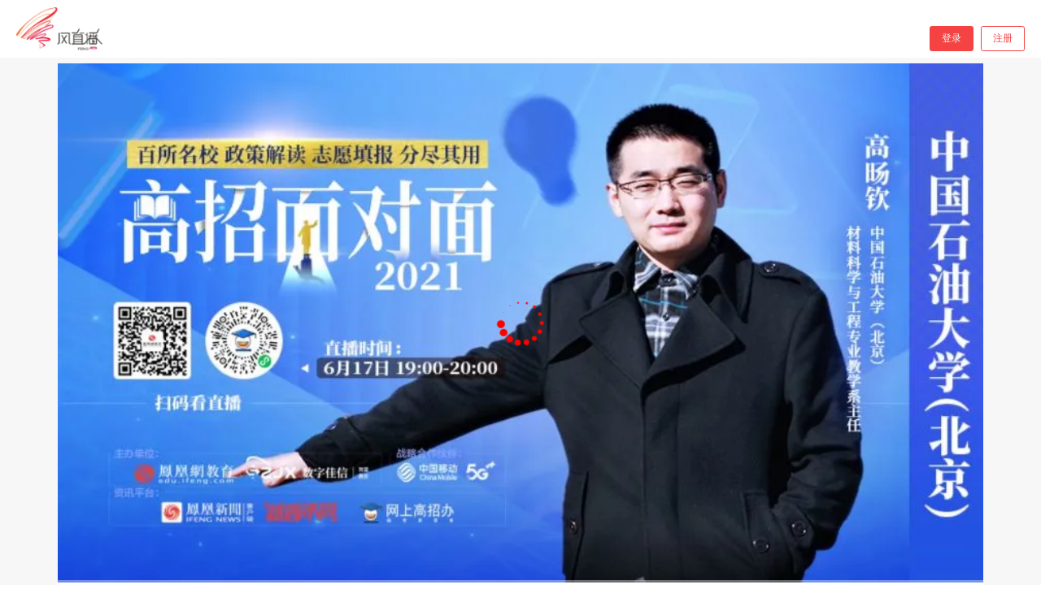

--- FILE ---
content_type: text/html; charset=utf-8
request_url: https://flive.ifeng.com/live/1001937.html?webkit=1
body_size: 3395
content:
<!DOCTYPE html><html lang="zh-CN"><head><meta http-equiv="X-UA-Compatible" content="IE=edge,chrome=1"><meta content="text/html; charset=utf-8" http-equiv="Content-Type"><meta name="viewport" content="width=device-width,initial-scale=1,maximum-scale=1,minimum-scale=1,user-scalable=no"><meta name="apple-mobile-web-app-status-bar-style" content="white"><link rel="dns-prefetch" href="//p2.ifengimg.com"><link rel="dns-prefetch" href="//flive.ifeng.com"><link rel="dns-prefetch" href="//c0.ifengimg.com"><link rel="dns-prefetch" href="//p0.ifengimg.com"><link rel="dns-prefetch" href="//x0.ifengimg.com"><style>img:not([src]),img[src=""]{opacity:0}body{background-color:#fff;-webkit-text-size-adjust:100%!important;min-height:100vh;box-sizing:border-box;height:100%;width:100%;margin:0 auto;color:#212223}</style><title>高招面对面|中国石油大学（北京）</title><script>var LiveAPiHost="https://console.zhibo.ifeng.com",LiveEnv={env:"prod",route:"live"},LiveAPiWS="";
    if (window.location.origin == "http://flive.ifeng.com") {
      let url = window.location.href.replace("http://", "https://");
      window.location.href = url;
    }
    //不要做任何修改
    (function () {
      /**
       * IE11处理
       * **/
      window.console = window.console || (function () {
        var c = {};
        c.log = c.warn = c.debug = c.info = c.error = c.time = c.dir = c.profile = c.clear = c.exception = c
          .trace = c.assert = function () {};
        return c;
      })();
      /**
       * 禁止图片拖拽
       * **/
      document.addEventListener("dragstart", function (e) {
        if (e.target.tagName == "IMG") {
          e.preventDefault()
        }
      })

      var win = window;
      var doc = document;
      var docEl = doc.documentElement;
      var resetRemUnit = null;

      function setFontSizeByWidth() {
        var docEl = document.documentElement;
        var docWidth = window.innerWidth;
        if (docWidth > 1440) {
          docWidth = 1400;
        } else if (docWidth >= 1240) {
          docWidth = 1240
        } else {
          // docWidth = 1000; 
        }
        if(docWidth<1000) docWidth=1000;
        var rem = docWidth / 16;
        return rem;
      }

      function getBigFont() {
        var rem = setFontSizeByWidth();
        docEl.style.fontSize = rem + 'px';
        var d = document.createElement('div');
        var fakeBody = document.createElement('body');
        d.style.cssText =
          'width:1rem;height:1px;overflow: hidden;position:absolute;z-index:-1;;';
        fakeBody.appendChild(d);
        docEl.appendChild(fakeBody);
        var realRem = d.getBoundingClientRect().width.toFixed(2) / 1;
        rem = rem.toFixed(2) / 1;
        // var realRem = d.offsetWidth;
        docEl.removeChild(fakeBody);
        docEl.style.cssText = '';
        return {
          realRem: realRem,
          rem: rem
        };
      }
      //设置rem
      function setRemUnit() {
        var __fontDiff = getBigFont();
        //  var docWidth = window.innerWidth;
        var rem = setFontSizeByWidth();
        // docEl.style.cssText = 'font-size: ' + rem + 'px';
        if (__fontDiff.realRem != __fontDiff.rem) {
          docEl.style.cssText =
            'font-size: ' + rem / (__fontDiff.realRem / __fontDiff.rem) + 'px !important';
        } else {
          docEl.style.cssText = 'font-size: ' + rem + 'px';
        }
      }
      //设置根结点字号
      function setFontSize() {
        if (resetRemUnit != null) {
          clearTimeout(resetRemUnit);
        }
        resetRemUnit = setTimeout(setRemUnit, 200);
      }
      win.addEventListener(
        'resize',
        setFontSize,
        false
      );
      win.addEventListener(
        'pageshow',
        setFontSize,
        false
      );
      win.addEventListener('unload', function () {
        if (win.scrollY > 0) win.scrollTo(0, 0)
        // 刷新页面后，滚动条回到顶部
      });
      setRemUnit();
    })();</script><link href="https://x0.ifengimg.com/producttech/flive/web/css/pagesliveindex.0903211535.css" rel="stylesheet"><script>var liveData={"pageData":{"page":{"title":"","style":{"backgroundColor":"#FFF"},"scrollY":false},"body":[{"type":"player","width":750,"height":421.875},{"type":"playbar","width":750,"height":90,"style":{"backgroundColor":"rgba(255,255,255,.8)"},"margin":[0,0,0,0]},{"type":"playtabbar","width":750,"height":"flex","margin":[0,0,0,0],"style":{"backgroundColor":"rgba(255,255,255,.8)"},"index":0,"data":[{"name":"图文直播","type":"imgTxtLive"}]},{"type":"redPacket","width":750,"height":0,"style":{"position":"absolute","bottom":380,"right":24,"zIndex":91}},{"type":"goodsRecommend","width":750,"height":0,"style":{"position":"absolute","bottom":220,"right":120,"zIndex":92}},{"type":"fun","width":66,"height":0,"style":{"position":"absolute","bottom":10,"right":24,"zIndex":90},"margin":[0,0,0,0],"data":[{"type":"like","name":"点赞","icon":"https://x0.ifengimg.com/producttech/flive/2020/12/29/s_14737_w_300_h_300_Pa1KnZJIOTRHoHu0S99R0C5z5o6M7Iq2MB3kqaMi.png","showImgs":{"type":2,"list":["https://x0.ifengimg.com/producttech/flive/2020/11/17/s_51632_w_300_h_300_gPVEJUkIyxxba9LOgW5Bvnw2ksLvLXJgIFGXWnyY.png","https://x0.ifengimg.com/producttech/flive/2020/11/17/s_59463_w_300_h_300_J5ffkXRVJxkRX03AEjPHfOhO6w7NA7irlqnXMtz6.png","https://x0.ifengimg.com/producttech/flive/2020/11/17/s_41795_w_300_h_300_1q3bfD8UAvNLvaQZyQA7YnDHAPpl6d7mhw8waQAc.png","https://x0.ifengimg.com/producttech/flive/2020/11/17/s_49125_w_300_h_300_HmWoH2yQwF8gSlJ84F83WzADuF4uPDG9Z8K6GKQb.png","https://x0.ifengimg.com/producttech/flive/2020/12/29/s_14723_w_300_h_300_eAhwmt6mJS4w8rIG8qJkNxQfAWE8V3yRvHNeQMVE.png","https://x0.ifengimg.com/producttech/flive/2020/12/29/s_14420_w_300_h_300_sF7D7IUYQd35r1VI23eEymyBS2yPmP6YT9UkN5Lr.png","https://x0.ifengimg.com/producttech/flive/2020/12/29/s_14127_w_300_h_300_vQEpHR6rybfITdFbAiBAjaC0SypbxgZo56NHZez7.png","https://x0.ifengimg.com/producttech/flive/2020/12/29/s_14444_w_300_h_300_eQfTMQAeDbsrdoqEbrWHyv5RZeJu2u3xlVhsM9fK.png"]}}]}],"updated_at":1622530661},"live":{"liveId":1001937,"liveStauts":2,"barrage":0,"ppt":0,"owner":{"name":"凤凰网教育","icon":"https://x0.ifengimg.com/tech-php/face/15966944478986.png"},"liveTitle":"高招面对面|中国石油大学（北京）","startTime":"2021-06-17 19:00:00","poster":"https://x0.ifengimg.com/producttech/flive/2021/06/16/s_71297_w_898_h_505_829lzmVV9uDhla47cNq2q9KAn73wAWMvD2SB4Kv3.jpeg","previewVideo":"","previewStartTime":"","previewEndTime":"","previewType":0,"downTxt":"距离直播开始还有","previewDownFormat":"DD天HH时mm分ss秒","downDesc":"DAY HOURS MINUTES SECONDS","downFormat":"DD:HH:mm:ss","liveUrl":"http://zb.ios.ifeng.com/live/06EAMNMWR28_271/index.m3u8","liveSourceType":2,"vodUrl":"http://ips.ifeng.com/video19.ifeng.com/video09/2021/06/17/p6811255336020747080-102-8-200815.mp4","template":0,"description":"“高招面对面”2021年全国百所名校高招直播宣讲会由凤凰网教育和在线高招平台网上高招办联合主办，中国移动担任战略合作伙伴，今天邀请到了中国石油大学（北京）材料科学与工程专业教学系主任 高旸钦老师，来为我们解答相关的报考疑惑及学校介绍。","lastTime":"2026-01-31 01:50:18","updateTime":1724695205,"multiStream":{"live":[],"vod":[]},"recordNumber":"","streamMultiStatus":0,"recordMultiStatus":0,"customerId":122,"distribute":1,"mouldType":1,"channelId":56,"showInputtimeStatus":1,"shareUrl":"https://flive.ifeng.com/live.html?liveId=1001937&autoplay=1&openApp=1&webkit=1"},"floatData":{"live":[],"vod":[]}}</script></head><body><div id="root"></div><script type="text/javascript" src="https://x0.ifengimg.com/producttech/flive/web/js/pagesliveindex.0903211535.js"></script><script src="https://x0.ifengimg.com/fe/shank/content/2019/0418/fa.min.js" type="text/javascript"  crossorigin="anonymous" async></script></body></html>

--- FILE ---
content_type: text/javascript; charset=utf-8
request_url: https://x0.ifengimg.com/producttech/flive/web/js/pagesliveindex.0903211535.js
body_size: 247429
content:
/*! For license information please see pagesliveindex.0903211535.js.LICENSE.txt */
!function(e){var t={};function __webpack_require__(n){if(t[n])return t[n].exports;var r=t[n]={"i":n,"l":!1,"exports":{}};return e[n].call(r.exports,r,r.exports,__webpack_require__),r.l=!0,r.exports}__webpack_require__.m=e,__webpack_require__.c=t,__webpack_require__.d=function(e,t,n){__webpack_require__.o(e,t)||Object.defineProperty(e,t,{"enumerable":!0,"get":n})},__webpack_require__.r=function(e){"undefined"!=typeof Symbol&&Symbol.toStringTag&&Object.defineProperty(e,Symbol.toStringTag,{"value":"Module"}),Object.defineProperty(e,"__esModule",{"value":!0})},__webpack_require__.t=function(e,t){if(1&t&&(e=__webpack_require__(e)),8&t)return e;if(4&t&&"object"==typeof e&&e&&e.__esModule)return e;var n=Object.create(null);if(__webpack_require__.r(n),Object.defineProperty(n,"default",{"enumerable":!0,"value":e}),2&t&&"string"!=typeof e)for(var r in e)__webpack_require__.d(n,r,function(t){return e[t]}.bind(null,r));return n},__webpack_require__.n=function(e){var t=e&&e.__esModule?function getDefault(){return e.default}:function getModuleExports(){return e};return __webpack_require__.d(t,"a",t),t},__webpack_require__.o=function(e,t){return Object.prototype.hasOwnProperty.call(e,t)},__webpack_require__.p="https://x0.ifengimg.com/producttech/flive/web/",__webpack_require__(__webpack_require__.s=592)}([function(e,t,n){"use strict";n.d(t,"a",(function(){return re})),n.d(t,"f",(function(){return createElement$2})),n.d(t,"d",(function(){return cloneElement})),n.d(t,"q",(function(){return v})),n.d(t,"r",(function(){return te})),n.d(t,"k",(function(){return findDOMNode})),n.d(t,"o",(function(){return isValidElement$1})),n.d(t,"s",(function(){return unmountComponentAtNode})),n.d(t,"h",(function(){return createPortal})),n.d(t,"u",(function(){return unstable_renderSubtreeIntoContainer})),n.d(t,"n",(function(){return hydrate})),n.d(t,"g",(function(){return createFactory})),n.d(t,"t",(function(){return ae})),n.d(t,"E",(function(){return ie})),n.d(t,"c",(function(){return le})),n.d(t,"i",(function(){return createRef})),n.d(t,"l",(function(){return forwardRef})),n.d(t,"p",(function(){return memo})),n.d(t,"e",(function(){return createContext})),n.d(t,"m",(function(){return getHooks})),n.d(t,"b",(function(){return w})),n.d(t,"x",(function(){return useEffect})),n.d(t,"z",(function(){return useLayoutEffect})),n.d(t,"B",(function(){return useReducer})),n.d(t,"D",(function(){return useState})),n.d(t,"C",(function(){return useRef})),n.d(t,"v",(function(){return useCallback})),n.d(t,"A",(function(){return useMemo})),n.d(t,"y",(function(){return useImperativeHandle})),n.d(t,"w",(function(){return useContext}));var r=function(){var e;if(void 0!==r)e=r;else if("undefined"!=typeof self)e=self;else try{e=Function("return this")()}catch(e){throw new Error("global object is unavailable in this environment")}return e}(),i="undefined"!=typeof window;function noop(){}var o=i?document:{"createElement":noop,"createElementNS":noop,"createTextNode":noop},a=i&&window.navigator.userAgent.toLowerCase(),s=i&&a&&window.navigator.platform&&/mac/i.test(window.navigator.platform)&&/^((?!chrome|android).)*safari/i.test(a),l=i&&!document.scripts,c=a&&a.indexOf("msie 9.0")>0,u=a&&/iphone|ipad|ipod|ios/.test(a);function isNumber(e){return"number"==typeof e}var p=isFunction(o.createAttributeNS);function isString(e){return"string"==typeof e}function isFunction(e){return"function"==typeof e}var d=Array.isArray;function isObject(e){return e===Object(e)&&!isFunction(e)}function isUndefined(e){return void 0===e}function objectIs(e,t){return e===t?0!==e||1/e==1/t:e!=e&&t!=t}var f,m="Promise"in r&&!s;m&&(f=Promise.resolve());var v=function nextTick(e){for(var t=[],n=arguments.length-1;n-- >0;)t[n]=arguments[n+1];if(e=isFunction(e)?e.bind.apply(e,[null].concat(t)):e,m)return f.then(e);var i="requestAnimationFrame"in r&&!s?requestAnimationFrame:setTimeout;i(e)};function shallowEqual(e,t){if(null===e||null===t)return!1;if(Object.is(e,t))return!0;var n=e?Object.keys(e):[],r=t?Object.keys(t):[];if(n.length!==r.length)return!1;for(var i=0;i<n.length;i++){var o=n[i];if(!t.hasOwnProperty(o)||!Object.is(e[o],t[o]))return!1}return!0}Object.is=Object.is||function(e,t){return e===t?0!==e||1/e==1/t:e!=e&&t!=t};var y=function SimpleMap(){this.cache=[],this.size=0};y.prototype.set=function set(e,t){var n=this.cache.length;if(!n)return this.cache.push({"k":e,"v":t}),void(this.size+=1);for(var r=0;r<n;r++){var i=this.cache[r];if(i.k===e)return void(i.v=t)}this.cache.push({"k":e,"v":t}),this.size+=1},y.prototype.get=function get(e){var t=this.cache.length;if(t)for(var n=0;n<t;n++){var r=this.cache[n];if(r.k===e)return r.v}},y.prototype.has=function has(e){var t=this.cache.length;if(!t)return!1;for(var n=0;n<t;n++){if(this.cache[n].k===e)return!0}return!1},y.prototype.delete=function delete$1(e){for(var t=this.cache.length,n=0;n<t;n++){if(this.cache[n].k===e)return this.cache.splice(n,1),this.size-=1,!0}return!1},y.prototype.clear=function clear(){var e=this.cache.length;if(this.size=0,e)for(;e;)this.cache.pop(),e--};var g="Map"in r?Map:y;function isAttrAnEvent(e){return"o"===e[0]&&"n"===e[1]}var b="assign"in Object?function(e,t){return t?(Object.assign(e,t),e):e}:function(e,t){if(!t)return e;for(var n in t)t.hasOwnProperty(n)&&(e[n]=t[n]);return e};function clone(e){return b({},e)}var _,w={"current":null,"index":0},T=[],S={};function isNullOrUndef(e){return null==e}function isInvalid(e){return isNullOrUndef(e)||!0===e||!1===e}function isVNode(e){return!isNullOrUndef(e)&&2===e.vtype}function isVText(e){return!isNullOrUndef(e)&&1===e.vtype}function isComponent(e){return!isInvalid(e)&&e.isReactComponent===S}function isPortal(e,t){return(32&e)>0}function isComposite(e){return!isNullOrUndef(e)&&4===e.vtype}function isValidElement(e){return!isNullOrUndef(e)&&e.vtype}function noop$1(){}!function(e){e[e.Text=1]="Text",e[e.Node=2]="Node",e[e.Composite=4]="Composite",e[e.Void=16]="Void",e[e.Portal=32]="Portal"}(_||(_={}));var x={"update":function update(e,t,n){var r=null!=e&&e.ref,i=null!=t&&t.ref;r!==i&&(this.detach(e,r,e.dom),this.attach(t,i,n))},"attach":function attach(e,t,n){var r=isComposite(e)?e.component:n;if(isFunction(t))errorCatcher((function(){t(r)}),isComposite(e)?e.component:e);else if(isString(t)){var i=e._owner;i&&isFunction(i.render)&&(i.refs[t]=r)}else isObject(t)&&(t.current=r)},"detach":function detach(e,t,n){var r=isComposite(e)?e.component:n;if(isFunction(t))errorCatcher((function(){t(null)}),isComposite(e)?e.component:e);else if(isString(t)){var i=e._owner;i.refs[t]===r&&isFunction(i.render)&&delete i.refs[t]}else isObject(t)&&(t.current=null)}},E={"passive":!1,"capture":!1};var k,O,M,j=function getDefaultPassiveOption(){var e=!!function eventListenerOptionsSupported(){var e=!1;try{var t=Object.defineProperty({},"passive",{"get":function get(){e=!0}});window.addEventListener("test",null,t),window.removeEventListener("test",null,t)}catch(t){e=!1}return e}()&&E;return function(){return e}}(),L={"scroll":j(),"wheel":j(),"touchstart":j(),"touchmove":j(),"touchenter":j(),"touchend":j(),"touchleave":j(),"mouseout":j(),"mouseleave":j(),"mouseup":j(),"mousedown":j(),"mousemove":j(),"mouseenter":j(),"mousewheel":j(),"mouseover":j()},B=new g,D={"onmousemove":1,"ontouchmove":1,"onmouseleave":1,"onmouseenter":1,"onload":1,"onunload":1,"onscroll":1,"onfocus":1,"onblur":1,"onrowexit":1,"onbeforeunload":1,"onstop":1,"ondragdrop":1,"ondragenter":1,"ondragexit":1,"ondraggesture":1,"ondragover":1,"oncontextmenu":1,"onerror":1,"onabort":1,"oncanplay":1,"oncanplaythrough":1,"ondurationchange":1,"onemptied":1,"onended":1,"onloadeddata":1,"onloadedmetadata":1,"onloadstart":1,"onencrypted":1,"onpause":1,"onplay":1,"onplaying":1,"onprogress":1,"onratechange":1,"onseeking":1,"onseeked":1,"onstalled":1,"onsuspend":1,"ontimeupdate":1,"onvolumechange":1,"onwaiting":1,"onpropertychange":1};if(c){var H=[],R=[];o.addEventListener("selectionchange",(function(){var e=o.activeElement;if(detectCanUseOnInputNode(e)){var t=H.indexOf(e),n=H[t]||H.push(e);if(n.value!==R[t]){var r=o.createEvent("CustomEvent");r.initCustomEvent("input",!0,!0,void 0),R[t]=n.value,e.dispatchEvent(r)}}}))}function attachEvent(e,t,n){if("onpropertychange"!==(t=fixEvent(e,t))){var r=B.get(t);if(1===D[t]||l){r||(r=new g);var i=function attachEventToNode(e,t,n){var r=function eventHandler(t){var r=n.get(e);if(r&&r.eventHandler){var i={"currentTarget":e};Object.defineProperties(t,{"currentTarget":{"configurable":!0,"get":function get(){return i.currentTarget}}}),r.eventHandler(t)}},i=parseEventName(t);return e.addEventListener(i,r,L[i]||!1),r}(e,t,r);B.set(t,r),isFunction(n)&&r.set(e,{"eventHandler":n,"event":i})}else r||((r={"items":new g}).event=function attachEventToDocument(e,t,n){var r=function eventHandler(e){var t=n.items.size;if(t>0){var r={"currentTarget":e.target};try{Object.defineProperties(e,{"currentTarget":{"configurable":!0,"get":function get(){return r.currentTarget}},"stopPropagation":{"value":stopPropagation}})}catch(e){}!function dispatchEvent(e,t,n,r,i){var o=n.get(t);if(o&&(r--,i.currentTarget=t,Object.defineProperties(e,{"nativeEvent":{"value":e}}),o(e),e.cancelBubble))return;if(r>0){var a=t.parentNode;if(null===a||"click"===e.type&&1===a.nodeType&&a.disabled)return;dispatchEvent(e,a,n,r,i)}}(e,e.target,n.items,t,r)}},i=parseEventName(t);return e.addEventListener(i,r,L[i]||!1),r}(o,t,r),B.set(t,r)),isFunction(n)&&(u&&(e.onclick=noop$1),r.items.set(e,n))}else(function processOnPropertyChangeEvent(e,t){G[e.name]=t,e.addEventListener("focusin",(function(){unbindOnPropertyChange(),function bindOnPropertyChange(e){k=e,O=e.value,M=Object.getOwnPropertyDescriptor(e.constructor.prototype,"value"),Object.defineProperty(k,"value",{"get":function get(){return M.get.call(this)},"set":function set(e){O=e,M.set.call(this,e)}}),k.addEventListener("propertychange",propertyChangeHandler,!1)}(e)}),!1),e.addEventListener("focusout",unbindOnPropertyChange,!1)})(e,n)}function detachEvent(e,t,n){if("onpropertychange"!==(t=fixEvent(e,t))){var r=B.get(t);if(1===D[t]&&r||l){var i=r.get(e);if(i){e.removeEventListener(parseEventName(t),i.event,!1);var a=r.size;r.delete(e)&&0===a&&B.delete(t)}}else if(r&&r.items){var s=r.items;s.delete(e)&&0===s.size&&(o.removeEventListener(parseEventName(t),r.event,!1),B.delete(t))}}}"undefined"==typeof Event||Event.prototype.persist||(Event.prototype.persist=noop$1);var G={};function propertyChangeHandler(e){if("value"===e.propertyName){var t=e.target||e.srcElement,n=t.value;if(n!==O){O=n;var r=G[t.name];isFunction(r)&&r.call(t,e)}}}function unbindOnPropertyChange(){k&&(delete k.value,k.removeEventListener("propertychange",propertyChangeHandler,!1),k=null,O=null,M=null)}function detectCanUseOnInputNode(e){var t=e.nodeName&&e.nodeName.toLowerCase(),n=e.type;return"input"===t&&/text|password/.test(n)||"textarea"===t}function fixEvent(e,t){return l&&"onClick"===t&&(t="onTap"),t="onDoubleClick"===t?"ondblclick":"onTouchTap"===t?"onclick":"onChange"===t&&detectCanUseOnInputNode(e)?"oninput"in window?"oninput":"onpropertychange":t.toLowerCase()}function parseEventName(e){return e.substr(2)}function stopPropagation(){this.cancelBubble=!0,this.stopImmediatePropagation()}function unmountChildren(e,t){if(d(e))for(var n=0,r=e.length;n<r;n++)unmount(e[n],t);else unmount(e,t)}function unmount(e,t){if(!isInvalid(e)){var n=e.vtype,r=e.dom;if((4&n)>0)e.destroy();else if((2&n)>0){var i=e.props,o=e.children,a=e.ref;for(var s in unmountChildren(o),i)isAttrAnEvent(s)&&detachEvent(r,s,i[s]);null!==a&&x.detach(e,a,r)}else 32&n&&unmountChildren(e.children,e.type);if(!isNullOrUndef(t)&&!isNullOrUndef(r))if(d(r))for(var l=0;l<r.length;l++)t.removeChild(r[l]);else t.removeChild(r)}}var U="http://www.w3.org/1999/xlink",W="http://www.w3.org/XML/1998/namespace",z={"accentHeight":"accent-height","accumulate":0,"additive":0,"alignmentBaseline":"alignment-baseline","allowReorder":"allowReorder","alphabetic":0,"amplitude":0,"arabicForm":"arabic-form","ascent":0,"attributeName":"attributeName","attributeType":"attributeType","autoReverse":"autoReverse","azimuth":0,"baseFrequency":"baseFrequency","baseProfile":"baseProfile","baselineShift":"baseline-shift","bbox":0,"begin":0,"bias":0,"by":0,"calcMode":"calcMode","capHeight":"cap-height","clip":0,"clipPath":"clip-path","clipRule":"clip-rule","clipPathUnits":"clipPathUnits","colorInterpolation":"color-interpolation","colorInterpolationFilters":"color-interpolation-filters","colorProfile":"color-profile","colorRendering":"color-rendering","contentScriptType":"contentScriptType","contentStyleType":"contentStyleType","cursor":0,"cx":0,"cy":0,"d":0,"decelerate":0,"descent":0,"diffuseConstant":"diffuseConstant","direction":0,"display":0,"divisor":0,"dominantBaseline":"dominant-baseline","dur":0,"dx":0,"dy":0,"edgeMode":"edgeMode","elevation":0,"enableBackground":"enable-background","end":0,"evEvent":"ev:event","exponent":0,"externalResourcesRequired":"externalResourcesRequired","fill":0,"fillOpacity":"fill-opacity","fillRule":"fill-rule","filter":0,"filterRes":"filterRes","filterUnits":"filterUnits","floodColor":"flood-color","floodOpacity":"flood-opacity","focusable":0,"fontFamily":"font-family","fontSize":"font-size","fontSizeAdjust":"font-size-adjust","fontStretch":"font-stretch","fontStyle":"font-style","fontVariant":"font-variant","fontWeight":"font-weight","format":0,"from":0,"fx":0,"fy":0,"g1":0,"g2":0,"glyphName":"glyph-name","glyphOrientationHorizontal":"glyph-orientation-horizontal","glyphOrientationVertical":"glyph-orientation-vertical","glyphRef":"glyphRef","gradientTransform":"gradientTransform","gradientUnits":"gradientUnits","hanging":0,"horizAdvX":"horiz-adv-x","horizOriginX":"horiz-origin-x","ideographic":0,"imageRendering":"image-rendering","in":0,"in2":0,"intercept":0,"k":0,"k1":0,"k2":0,"k3":0,"k4":0,"kernelMatrix":"kernelMatrix","kernelUnitLength":"kernelUnitLength","kerning":0,"keyPoints":"keyPoints","keySplines":"keySplines","keyTimes":"keyTimes","lengthAdjust":"lengthAdjust","letterSpacing":"letter-spacing","lightingColor":"lighting-color","limitingConeAngle":"limitingConeAngle","local":0,"markerEnd":"marker-end","markerMid":"marker-mid","markerStart":"marker-start","markerHeight":"markerHeight","markerUnits":"markerUnits","markerWidth":"markerWidth","mask":0,"maskContentUnits":"maskContentUnits","maskUnits":"maskUnits","mathematical":0,"mode":0,"numOctaves":"numOctaves","offset":0,"opacity":0,"operator":0,"order":0,"orient":0,"orientation":0,"origin":0,"overflow":0,"overlinePosition":"overline-position","overlineThickness":"overline-thickness","paintOrder":"paint-order","panose1":"panose-1","pathLength":"pathLength","patternContentUnits":"patternContentUnits","patternTransform":"patternTransform","patternUnits":"patternUnits","pointerEvents":"pointer-events","points":0,"pointsAtX":"pointsAtX","pointsAtY":"pointsAtY","pointsAtZ":"pointsAtZ","preserveAlpha":"preserveAlpha","preserveAspectRatio":"preserveAspectRatio","primitiveUnits":"primitiveUnits","r":0,"radius":0,"refX":"refX","refY":"refY","renderingIntent":"rendering-intent","repeatCount":"repeatCount","repeatDur":"repeatDur","requiredExtensions":"requiredExtensions","requiredFeatures":"requiredFeatures","restart":0,"result":0,"rotate":0,"rx":0,"ry":0,"scale":0,"seed":0,"shapeRendering":"shape-rendering","slope":0,"spacing":0,"specularConstant":"specularConstant","specularExponent":"specularExponent","speed":0,"spreadMethod":"spreadMethod","startOffset":"startOffset","stdDeviation":"stdDeviation","stemh":0,"stemv":0,"stitchTiles":"stitchTiles","stopColor":"stop-color","stopOpacity":"stop-opacity","strikethroughPosition":"strikethrough-position","strikethroughThickness":"strikethrough-thickness","string":0,"stroke":0,"strokeDasharray":"stroke-dasharray","strokeDashoffset":"stroke-dashoffset","strokeLinecap":"stroke-linecap","strokeLinejoin":"stroke-linejoin","strokeMiterlimit":"stroke-miterlimit","strokeOpacity":"stroke-opacity","strokeWidth":"stroke-width","surfaceScale":"surfaceScale","systemLanguage":"systemLanguage","tableValues":"tableValues","targetX":"targetX","targetY":"targetY","textAnchor":"text-anchor","textDecoration":"text-decoration","textRendering":"text-rendering","textLength":"textLength","to":0,"transform":0,"u1":0,"u2":0,"underlinePosition":"underline-position","underlineThickness":"underline-thickness","unicode":0,"unicodeBidi":"unicode-bidi","unicodeRange":"unicode-range","unitsPerEm":"units-per-em","vAlphabetic":"v-alphabetic","vHanging":"v-hanging","vIdeographic":"v-ideographic","vMathematical":"v-mathematical","values":0,"vectorEffect":"vector-effect","version":0,"vertAdvY":"vert-adv-y","vertOriginX":"vert-origin-x","vertOriginY":"vert-origin-y","viewBox":"viewBox","viewTarget":"viewTarget","visibility":0,"widths":0,"wordSpacing":"word-spacing","writingMode":"writing-mode","x":0,"xHeight":"x-height","x1":0,"x2":0,"xChannelSelector":"xChannelSelector","xlinkActuate":"xlink:actuate","xlinkArcrole":"xlink:arcrole","xlinkHref":"xlink:href","xlinkRole":"xlink:role","xlinkShow":"xlink:show","xlinkTitle":"xlink:title","xlinkType":"xlink:type","xmlBase":"xml:base","xmlId":"xml:id","xmlns":0,"xmlnsXlink":"xmlns:xlink","xmlLang":"xml:lang","xmlSpace":"xml:space","y":0,"y1":0,"y2":0,"yChannelSelector":"yChannelSelector","z":0,"zoomAndPan":"zoomAndPan"},X={"Properties":{},"DOMAttributeNamespaces":{"ev:event":"http://www.w3.org/2001/xml-events","xlink:actuate":U,"xlink:arcrole":U,"xlink:href":U,"xlink:role":U,"xlink:show":U,"xlink:title":U,"xlink:type":U,"xml:base":W,"xml:id":W,"xml:lang":W,"xml:space":W},"DOMAttributeNames":{}};function patch(e,t,n,r,i){var o,a=e.dom,s=d(e),l=d(t);if(function isSameVNode(e,t){if(isInvalid(e)||isInvalid(t)||d(e)||d(t))return!1;return e.type===t.type&&e.vtype===t.vtype&&e.key===t.key}(e,t)){var c=t.vtype;if(2&c)(i=isNullOrUndef(i)?e.isSvg:i)&&(t.isSvg=i),function patchProps(e,t,n,r,i){for(var o in n){var a=n[o];isNullOrUndef(t[o])&&!isNullOrUndef(a)&&(isAttrAnEvent(o)?detachEvent(e,o):"dangerouslySetInnerHTML"===o?e.textContent="":"className"===o?e.removeAttribute("class"):e.removeAttribute(o))}for(var s in t)patchProp(e,s,n[s],t[s],r,i)}(a,t.props,e.props,e,i),patchChildren(a,e.children,t.children,r,i),null!==t.ref&&x.update(e,t,a),o=a;else if((4&c)>0)o=t.update(e,t,r);else{if(1&c)return function patchVText(e,t){var n=e.dom;if(null===n)return;var r=t.text;t.dom=n,e.text!==r&&(n.nodeValue=r);return n}(e,t);32&c&&patchChildren(e.type,e.children,t.children,r,i)}t.dom=o||a}else if(d(e)&&d(t))patchArrayChildren(a,e,t,r,!1);else if(s&&!l)patchArrayChildren(n,e,[t],r,!1);else if(!s&&l)insertElement(o=createElement(t,i,r),n,a),n.removeChild(a);else{unmount(e),o=createElement(t,i,r),null!==t&&(t.dom=o);var u=d(o),p=d(a);if(u)insertElement(o,n,a),n.removeChild(a);else if(p){(n=a[0].parentNode).insertBefore(o,a[0]);for(var f=0;f<a.length;f++)n.removeChild(a[f])}else null!==n&&(null!=a?n.replaceChild(o,a):n.appendChild(o))}return o}function patchArrayChildren(e,t,n,r,i){var o=t.length,a=n.length;if(0===o){if(a>0)for(var s=0;s<a;s++)mountChild(n[s],e,r,i)}else 0===a?(unmountChildren(t),e.textContent=""):!function isKeyed(e,t){return t.length>0&&!isNullOrUndef(t[0])&&!isNullOrUndef(t[0].key)&&e.length>0&&!isNullOrUndef(e[0])&&!isNullOrUndef(e[0].key)}(t,n)?function patchNonKeyedChildren(e,t,n,r,i,o,a){var s=Math.min(o,a),l=0;for(;l<s;)patch(t[l],n[l],e,r,i),l++;if(o<a){for(l=s;l<a;l++)if(null!==e){var c=t[l-1];mountElement(createElement(n[l],i,r),e,isValidElement(c)&&null!=c.dom?c.dom.nextSibling:null)}}else if(o>a)for(l=s;l<o;l++)unmount(t[l],e)}(e,t,n,r,i,o,a):function patchKeyedChildren(e,t,n,r,i,o,a){var s,l,c,u,p,d,f,m=o-1,v=a-1,y=0,b=0,_=e[y],w=t[b],T=e[m],S=t[v];e:{for(;_.key===w.key;){if(patch(_,w,n,r,i),y++,b++,y>m||b>v)break e;_=e[y],w=t[b]}for(;T.key===S.key;){if(patch(T,S,n,r,i),m--,v--,y>m||b>v)break e;T=e[m],S=t[v]}}if(y>m){if(b<=v)for(p=(d=v+1)<a?t[d].dom:null;b<=v;)f=t[b],b++,attachNewNode(n,createElement(f,i,r),p)}else if(b>v)for(;y<=m;)unmount(e[y++],n);else{var x=m-y+1,E=v-b+1,k=new Array(E);for(s=0;s<E;s++)k[s]=-1;var O=!1,M=0,j=0;if(E<=4||x*E<=16){for(s=y;s<=m;s++)if(c=e[s],j<E)for(l=b;l<=v;l++)if(u=t[l],c.key===u.key){k[l-b]=s,M>l?O=!0:M=l,patch(c,u,n,r,i),j++,e[s]=null;break}}else{var L=new g;for(s=b;s<=v;s++)L.set(t[s].key,s);for(s=y;s<=m;s++)c=e[s],j<E&&void 0!==(l=L.get(c.key))&&(u=t[l],k[l-b]=s,M>l?O=!0:M=l,patch(c,u,n,r,i),j++,e[s]=null)}if(x===o&&0===j)for(unmountChildren(e),n.textContent="";b<E;)f=t[b],b++,attachNewNode(n,createElement(f,i,r),null);else{for(s=x-j;s>0;)null!==(c=e[y++])&&(unmount(c,n),s--);if(O){var B=function lis(e){var t,n,r=e.slice(),i=[];i.push(0);for(var o=0,a=e.length;o<a;++o)if(-1!==e[o]){var s=i[i.length-1];if(e[s]<e[o])r[o]=s,i.push(o);else{for(t=0,n=i.length-1;t<n;){var l=(t+n)/2|0;e[i[l]]<e[o]?t=l+1:n=l}e[o]<e[i[t]]&&(t>0&&(r[o]=i[t-1]),i[t]=o)}}t=i.length,n=i[t-1];for(;t-- >0;)i[t]=n,n=r[n];return i}(k);for(l=B.length-1,s=E-1;s>=0;s--)-1===k[s]?(f=t[M=s+b],d=M+1,attachNewNode(n,createElement(f,i,r),d<a?t[d].dom:null)):l<0||s!==B[l]?(f=t[M=s+b],d=M+1,attachNewNode(n,f.dom,d<a?t[d].dom:null)):l--}else if(j!==E)for(s=E-1;s>=0;s--)-1===k[s]&&(f=t[M=s+b],d=M+1,attachNewNode(n,createElement(f,i,r),d<a?t[d].dom:null))}}}(t,n,e,r,i,o,a)}function patchChildren(e,t,n,r,i){var o=d(t),a=d(n);o&&a?patchArrayChildren(e,t,n,r,i):o||a?o&&!a?patchArrayChildren(e,t,[n],r,i):!o&&a&&patchArrayChildren(e,[t],n,r,i):patch(t,n,e,r,i)}function attachNewNode(e,t,n){isNullOrUndef(n)?e.appendChild(t):e.insertBefore(t,n)}Object.keys(z).forEach((function(e){X.Properties[e]=0,z[e]&&(X.DOMAttributeNames[e]=z[e])}));var q={"children":1,"key":1,"ref":1,"owner":1},Y=/acit|ex(?:s|g|n|p|$)|rph|ows|mnc|ntw|ine[ch]|zoo|^ord/i;function setStyle(e,t,n){if(!(isNullOrUndef(n)||isNumber(n)&&isNaN(n)))return"float"===t?(e.cssFloat=n,void(e.styleFloat=n)):void(e[t]=!isNumber(n)||Y.test(t)?n:n+"px");e[t]=""}function patchProp(e,t,n,r,i,o){if(n!==r||"value"===t){if("className"===t&&(t="class"),1===q[t])return;if("class"!==t||o)if("dangerouslySetInnerHTML"===t){var a=n&&n.__html,s=r&&r.__html;a!==s&&(isNullOrUndef(s)||(isValidElement(i)&&i.children!==T&&(unmountChildren(i.children),i.children=[]),e.innerHTML=s))}else if(isAttrAnEvent(t))!function patchEvent(e,t,n,r){t!==n&&(isFunction(t)&&detachEvent(r,e),attachEvent(r,e,n))}(t,n,r,e);else if("style"===t)!function patchStyle(e,t,n){var r,i,o=n.style;if(isString(t))o.cssText=t;else if(isNullOrUndef(e)||isString(e))for(r in t)setStyle(o,r,i=t[r]);else{for(r in t)(i=t[r])!==e[r]&&setStyle(o,r,i);for(r in e)isNullOrUndef(t[r])&&(o[r]="")}}(n,r,e);else if("list"!==t&&"type"!==t&&!o&&t in e)!function setProperty(e,t,n){try{e[t]=n}catch(e){}}(e,t,null==r?"":r),null!=r&&!1!==r||e.removeAttribute(t);else if(isNullOrUndef(r)||!1===r)e.removeAttribute(t);else{var l=X.DOMAttributeNamespaces[t];if(o&&l)if(r)e.setAttributeNS(l,t,r);else{var c=t.indexOf(":"),u=c>-1?t.substr(c+1):t;e.removeAttributeNS(l,u)}else isFunction(r)||e.setAttribute(t,r)}else e.className=r}}function createElement(e,t,n,r){var i;if(isValidElement(e)){var a=e.vtype;4&a?i=e.init(n,r):1&a?(i=o.createTextNode(e.text),e.dom=i):2&a?i=function mountVNode$1(e,t,n,r){e.isSvg||"svg"===e.type?t=!0:p||(t=!1);t&&(e.namespace="http://www.w3.org/2000/svg",e.isSvg=t);var i=t?o.createElementNS(e.namespace,e.type):o.createElement(e.type);(function setProps(e,t,n){var r=t.props;for(var i in r)patchProp(e,i,null,r[i],null,n)})(i,e,t),"foreignObject"===e.type&&(t=!1);var a=e.children;if(d(a))for(var s=0,l=a.length;s<l;s++)mountChild(a[s],i,n,t,r);else mountChild(a,i,n,t,r);e.dom=i,null!==e.ref&&x.attach(e,e.ref,i);return i}(e,t,n,r):16&a?i=e.dom=o.createTextNode(""):isPortal(a)&&(e.type.appendChild(createElement(e.children,t,n,r)),i=o.createTextNode(""))}else if(isString(e)||isNumber(e))i=o.createTextNode(e);else if(isNullOrUndef(e)||function isBoolean(e){return!0===e||!1===e}(e))i=o.createTextNode("");else{if(!d(e))throw new Error("Unsupported VNode.");i=e.map((function(e){return createElement(e,t,n,r)}))}return i}function mountChild(e,t,n,r,i){e.parentContext=n||S,mountElement(createElement(e,r,n,i),t)}function mountElement(e,t,n){if(d(e))for(var r=0;r<e.length;r++){mountElement(e[r],t)}else null!=n?t.insertBefore(e,n):t.appendChild(e)}function insertElement(e,t,n){if(d(e))for(var r=0;r<e.length;r++){insertElement(e[r],t,n)}else t.insertBefore(e,n)}function createVText(e){return{"text":e,"vtype":1,"dom":null}}function getHooks(e){if(null===w.current)throw new Error("invalid hooks call: hooks can only be called in a stateless component.");var t=w.current.hooks;return e>=t.length&&t.push({}),t[e]}function useState(e){isFunction(e)&&(e=e());var t=getHooks(w.index++);return t.state||(t.component=w.current,t.state=[e,function(e){t.state[0]=isFunction(e)?e(t.state[0]):e,t.component._disable=!1,t.component.setState({})}]),t.state}function useReducer(e,t,n){isFunction(t)&&(t=t());var r=getHooks(w.index++);return r.state||(r.component=w.current,r.state=[isUndefined(n)?t:n(t),function(t){r.state[0]=e(r.state[0],t),r.component._disable=!1,r.component.setState({})}]),r.state}function areDepsChanged(e,t){return!(!isNullOrUndef(e)&&!isNullOrUndef(t))||t.some((function(t,n){return!objectIs(t,e[n])}))}function invokeEffects(e,t){void 0===t&&(t=!1),(t?e.effects:e.layoutEffects).forEach((function(e){isFunction(e.cleanup)&&e.cleanup();var t=e.effect();isFunction(t)&&(e.cleanup=t)})),t?e.effects=[]:e.layoutEffects=[]}var Q=[];function useEffectImpl(e,t,n){void 0===n&&(n=!1);var r=getHooks(w.index++);areDepsChanged(r.deps,t)&&(r.effect=e,r.deps=t,n?(w.current.effects=w.current.effects.concat(r),function invokeScheduleEffects(e){e._afterScheduleEffect||(e._afterScheduleEffect=!0,Q.push(e),1===Q.length&&v((function(){setTimeout((function(){Q.forEach((function(e){e._afterScheduleEffect=!1,invokeEffects(e,!0)})),Q=[]}),0)})))}(w.current)):w.current.layoutEffects=w.current.layoutEffects.concat(r))}function useEffect(e,t){useEffectImpl(e,t,!0)}function useLayoutEffect(e,t){useEffectImpl(e,t)}function useRef(e){var t=getHooks(w.index++);return t.ref||(t.ref={"current":e}),t.ref}function useMemo(e,t){var n=getHooks(w.index++);return areDepsChanged(n.deps,t)&&(n.deps=t,n.callback=e,n.value=e()),n.value}function useCallback(e,t){return useMemo((function(){return e}),t)}function useContext(e){var t=w.current.context[e._id];if(isUndefined(t))return e._defaultValue;var n=getHooks(w.index++);if(isUndefined(n.context)){n.context=!0;var r=w.current;t.on((function(){return enqueueRender(r)}))}return t.value}function useImperativeHandle(e,t,n){useLayoutEffect((function(){return isFunction(e)?(e(t()),function(){return e(null)}):isUndefined(e)?void 0:(e.current=t(),function(){delete e.current})}),d(n)?n.concat([e]):void 0)}var K=[];function errorCatcher(e,t){try{return e()}catch(e){!function errorHandler(e,t){var n;for(;;){if(isFunction(e.constructor.getDerivedStateFromError)||isFunction(e.componentDidCatch)){n=e;break}if(!e._parentComponent)break;e=e._parentComponent}if(!n)throw t;var r=n.constructor.getDerivedStateFromError,i=n._disable;n._disable=!1,isFunction(r)?e.setState(r(t)):isFunction(e.componentDidCatch)&&n.componentDidCatch(t),n._disable=i}(t,e)}}function ensureVirtualNode(e){return isNumber(e)||isString(e)?createVText(e):isInvalid(e)?{"dom":null,"vtype":16}:(d(e)&&(e=0===e.length?{"dom":null,"vtype":16}:e.map(ensureVirtualNode)),e)}function mountVNode(e,t,n){return createElement(e,!1,t,n)}function getContextByContextType(e,t){var n=e.type.contextType,r=!isUndefined(n),i=r?t[n._id]:null;return r?isNullOrUndef(i)?n._defaultValue:i.value:t}function getChildContext(e,t){return void 0===t&&(t=S),isFunction(e.getChildContext)?b(clone(t),e.getChildContext()):clone(t)}function renderComponent(e){var t;return w.current=e,w.index=0,invokeEffects(e,!0),errorCatcher((function(){t=e.render()}),e),t=ensureVirtualNode(t),w.current=null,t}function flushMount(){if(K.length){var e=K.slice(0);K.length=0,e.forEach((function(e){isFunction(e)?e():e.componentDidMount&&errorCatcher((function(){e.componentDidMount()}),e)}))}}function updateComponent(e,t){void 0===t&&(t=!1);var n=e.vnode,r=n.dom,i=e.props,o=e.getState(),a=e.context,s=e.prevProps||i,l=e.prevState||e.state,c=e.prevContext||a,u=callGetDerivedStateFromProps(i,o,e);isUndefined(u)||(o=u),e.props=s,e.context=c;var p=!1,f=i.onShouldComponentUpdate;if(!t&&(isFunction(e.shouldComponentUpdate)&&!1===function callShouldComponentUpdate(e,t,n,r){var i=!0;return errorCatcher((function(){i=r.shouldComponentUpdate(e,t,n)}),r),i}(i,o,a,e)||isFunction(f)&&!1===f(s,i))?p=!0:!hasNewLifecycle(e)&&isFunction(e.componentWillUpdate)&&errorCatcher((function(){e.componentWillUpdate(i,o,a)}),e),isUndefined(u)||(e.state=u),e.props=i,e.state=o,e.context=a,e._dirty=!1,!p){var m=e._rendered,v=renderComponent(e);v.parentVNode=n;var y=getChildContext(e,a),g=function callGetSnapshotBeforeUpdate(e,t,n){var r,i=n.getSnapshotBeforeUpdate;return errorCatcher((function(){isFunction(i)&&(r=i.call(n,e,t))}),n),r}(s,l,e),b=m.dom&&m.dom.parentNode;if(d(m)){var _=function getFragmentHostNode(e){var t=e[0];return d(t)?getFragmentHostNode(t):isComposite(t)&&null==t.dom?getFragmentHostNode(t.component._rendered):null!=t?t.dom:null}(m);null!=_&&(b=m.dom=_.parentNode)}for(r=n.dom=patch(m,v,b||null,y),e._rendered=v,isFunction(e.componentDidUpdate)&&errorCatcher((function(){e.componentDidUpdate(s,l,g)}),e);n=n.parentVNode;)(4&n.vtype)>0&&(n.dom=r)}return e.prevProps=e.props,e.prevState=e.state,e.prevContext=e.context,e.clearCallBacks(),flushMount(),invokeEffects(e),r}function callGetDerivedStateFromProps(e,t,n){var r,i=n.constructor.getDerivedStateFromProps;return errorCatcher((function(){if(isFunction(i)){var n=i.call(null,e,t);isUndefined(n)||(r=b(clone(t),n))}}),n),r}function hasNewLifecycle(e){return!!isFunction(e.constructor.getDerivedStateFromProps)}var J=[];function enqueueRender(e){!e._dirty&&(e._dirty=!0)&&1===J.push(e)&&v(rerender)}function rerender(e){var t;void 0===e&&(e=!1);var n=J;for(J=[];t=n.pop();)t._dirty&&updateComponent(t,e)}var Z=function Component(e,t){this._dirty=!0,this._disable=!0,this._pendingStates=[],this._pendingCallbacks=[],this._afterScheduleEffect=!1,this.hooks=[],this.effects=T,this.layoutEffects=T,this.state||(this.state={}),this.props=e||{},this.context=t||S,this.refs={}};Z.prototype.setState=function setState(e,t){e&&this._pendingStates.push(e),isFunction(t)&&this._pendingCallbacks.push(t),this._disable||enqueueRender(this)},Z.prototype.getState=function getState(){var e=this,t=this._pendingStates,n=this.state,r=this.props;if(!t.length)return n;var i=clone(n),o=t.concat();return this._pendingStates.length=0,o.forEach((function(t){isFunction(t)&&(t=t.call(e,n,r)),b(i,t)})),i},Z.prototype.clearCallBacks=function clearCallBacks(){for(var e=this._pendingCallbacks.length;this._dirty?this._pendingCallbacks.length:e;){this._pendingCallbacks.shift().call(this),e--}},Z.prototype.forceUpdate=function forceUpdate(e){isFunction(e)&&this._pendingCallbacks.push(e),updateComponent(this,!0)},Z.prototype.render=function render(e,t,n){},Z.prototype.isReactComponent=S;var ee=function(e){function PureComponent(){e.apply(this,arguments),this.isPureComponent=!0}return e&&(PureComponent.__proto__=e),PureComponent.prototype=Object.create(e&&e.prototype),PureComponent.prototype.constructor=PureComponent,PureComponent.prototype.shouldComponentUpdate=function shouldComponentUpdate(e,t){return!shallowEqual(this.props,e)||!shallowEqual(this.state,t)},PureComponent}(Z),te={"afterMount":noop$1,"afterUpdate":noop$1,"beforeUpdate":noop$1,"beforeUnmount":noop$1,"beforeRender":noop$1,"beforeMount":noop$1,"afterCreate":noop$1,"roots":[],"debug":!1};function render(e,t,n){if(!t)throw new Error(t+" should be a DOM Element");var r,i=t._component;return te.roots.push(e),void 0!==i?(te.roots=te.roots.filter((function(e){return e!==i})),r=patch(i,e,t,{})):mountElement(r=mountVNode(e,{}),t),t&&(t._component=e),flushMount(),n&&n(),isComposite(e)?e.component:r}function h(e,t,n){var r;return t.children&&(n||(n=t.children)),d(n)?function addChildren(e,t,n){if(isString(t)||isNumber(t))e.push(createVText(String(t)));else if(isValidElement(t))e.push(t);else if(d(t))for(var r=0;r<t.length;r++)addChildren(e,t[r],n);else e.push({"dom":null,"vtype":16})}(r=[],n,e):isString(n)||isNumber(n)?n=createVText(String(n)):isValidElement(n)||(n=T),t.children=void 0!==r?r:n,function createVNode(e,t,n,r,i,o,a){return{"type":e,"key":r||null,"vtype":2,"props":t||S,"children":n,"namespace":i||null,"_owner":o,"dom":null,"ref":a||null}}(e,t,t.children,t.key,t.namespace,t.owner,t.ref)}var ne=function ComponentWrapper(e,t){if(this.vtype=4,this.type=e,this.name=e.name,isUndefined(this.name)){var n=e.toString().match(/^function\s*([^\s(]+)/);this.name=d(n)?n[0]:"Component"}e.displayName=this.name,this._owner=t.owner,delete t.owner,(this.ref=t.ref)&&delete t.ref,e._forwarded&&(isUndefined(this.ref)||(t.ref=this.ref),delete this.ref),this.props=t,this.key=t.key||null,this.dom=null,te.afterCreate(this)};function transformPropsForRealTag(e,t){var n={};for(var r in t){var i=t[r];if("defaultValue"!==r){var o=X.DOMAttributeNames[r];o&&o!==r?n[o]=i:n[r]=i}else n.value=t.value||t.defaultValue}return n}function transformPropsForComponent(e,t){var n={};for(var r in e){var i=e[r];n[r]=i}if(t)for(var o in t)isUndefined(n[o])&&(n[o]=t[o]);return n}function createElement$2(e,t){for(var n=[],r=arguments.length-2;r-- >0;)n[r]=arguments[r+2];var i,o=n;return n&&(1===n.length?o=n[0]:0===n.length&&(o=void 0)),isString(e)?((i=transformPropsForRealTag(0,t)).owner=w.current,h(e,i,o)):isFunction(e)?((i=transformPropsForComponent(t,e.defaultProps)).children&&i.children!==T||(i.children=o||0===o?o:T),i.owner=w.current,new ne(e,i)):e}function cloneElement(e,t){for(var n=[],r=arguments.length-2;r-- >0;)n[r]=arguments[r+2];if(isVText(e))return createVText(e.text);if(isString(e)||isNumber(e))return createVText(e);if(isInvalid(e)||!isInvalid(e)&&isPortal(e.vtype)||e&&16&e.vtype)return{"dom":null,"vtype":16};var i=clone(b(clone(e.props),t));e.namespace&&(i.namespace=e.namespace),4&e.vtype&&!isNullOrUndef(e.ref)&&(i.ref=e.ref);var o=(arguments.length>2?[].slice.call(arguments,2):e.children||i.children)||[];if(o.length&&1===o.length&&(o=n[0]),d(e))return e.map((function(e){return cloneElement(e)}));var a=createElement$2(e.type,i);if(d(o)){var s=o.map((function(e){return cloneElement(e,e.props)}));0===s.length&&(s=T),isVNode(a)&&(a.children=s),a.props.children=s}else o&&(isVNode(a)&&(a.children=cloneElement(o)),a.props.children=cloneElement(o,o.props));return a}ne.prototype.init=function init(e,t){te.beforeMount(this);var n=function mountComponent(e,t,n){var r=e.ref;if(e.type.prototype&&e.type.prototype.render){var i=getContextByContextType(e,t);e.component=new e.type(e.props,i)}else{var o=new Z(e.props,t);o.render=function(){return e.type.call(o,o.props,o.context)},e.component=o}var a=e.component;a.vnode=e,isComponent(n)&&(a._parentComponent=n);var s=callGetDerivedStateFromProps(e.props,a.state,a);isUndefined(s)||(a.state=s),!hasNewLifecycle(a)&&isFunction(a.componentWillMount)&&(errorCatcher((function(){a.componentWillMount()}),a),a.state=a.getState(),a.clearCallBacks()),a._dirty=!1;var l=renderComponent(a);l.parentVNode=e,a._rendered=l,isNullOrUndef(r)||x.attach(e,r,e.dom);var c=e.dom=mountVNode(l,getChildContext(a,t),a);return invokeEffects(a),isFunction(a.componentDidMount)&&K.push(a),a._disable=!1,c}(this,e,t);return te.afterMount(this),n},ne.prototype.update=function update(e,t,n,r){this.context=getContextByContextType(this,n),te.beforeUpdate(this);var i=function reRenderComponent(e,t){var n=t.component=e.component,r=t.props,i=t.context;return n._disable=!0,!hasNewLifecycle(n)&&isFunction(n.componentWillReceiveProps)&&errorCatcher((function(){n.componentWillReceiveProps(r,i)}),n),n._disable=!1,n.prevProps=n.props,n.prevState=n.state,n.prevContext=n.context,n.props=r,n.context=i,isNullOrUndef(t.ref)||x.update(e,t),updateComponent(n)}(e,this);return te.afterUpdate(this),i},ne.prototype.destroy=function destroy(){te.beforeUnmount(this),function unmountComponent(e){var t=e.component;t.hooks.forEach((function(e){isFunction(e.cleanup)&&e.cleanup()})),isFunction(t.componentWillUnmount)&&errorCatcher((function(){t.componentWillUnmount()}),t),t._disable=!0,unmount(t._rendered),isNullOrUndef(e.ref)||x.detach(e,e.ref,e.dom)}(this)};var re={"map":function map(e,t,n){return isNullOrUndef(e)?e:(e=re.toArray(e),n&&n!==e&&(t=t.bind(n)),e.map(t))},"forEach":function forEach(e,t,n){if(!isNullOrUndef(e)){e=re.toArray(e),n&&n!==e&&(t=t.bind(n));for(var r=0,i=e.length;r<i;r++){t(isInvalid(e[r])?null:e[r],r,e)}}},"count":function count(e){return(e=re.toArray(e)).length},"only":function only(e){if(1!==(e=re.toArray(e)).length)throw new Error("Children.only() expects only one child.");return e[0]},"toArray":function toArray(e){if(isNullOrUndef(e))return[];if(d(e)){var t=[];return function flatten(e,t){for(var n=0,r=e.length;n<r;n++){var i=e[n];d(i)?flatten(i,t):t.push(i)}return t}(e,t),t}return T.concat(e)}};function hydrate(e,t,n){if(null!==t){for(var r=t.lastChild;r;){var i=r.previousSibling;t.removeChild(r),r=i}return render(e,t,n)}}function createPortal(e,t){return{"type":t,"vtype":32,"children":e,"dom":null}}var ie="15.4.2";function unmountComponentAtNode(e){var t=e._component;return!!isValidElement(t)&&(unmount(t,e),delete e._component,!0)}function findDOMNode(e){return isInvalid(e)?null:isComponent(e)?e.vnode.dom:isValidElement(e)?e.dom:e}function createFactory(e){return createElement$2.bind(null,e)}var oe=function(e){function WrapperComponent(){e.apply(this,arguments)}return e&&(WrapperComponent.__proto__=e),WrapperComponent.prototype=Object.create(e&&e.prototype),WrapperComponent.prototype.constructor=WrapperComponent,WrapperComponent.prototype.getChildContext=function getChildContext$$1(){return this.props.context},WrapperComponent.prototype.render=function render$$1(){return this.props.children},WrapperComponent}(Z);function unstable_renderSubtreeIntoContainer(e,t,n,r){var i=render(createElement$2(oe,{"context":getChildContext(e,e.context)},t),n);return r&&r.call(i),i}function isValidElement$1(e){return isValidElement(e)&&(6&e.vtype)>0}var ae=v,se=noop$1;function getShim(){return se}se.isRequired=noop$1;var le={"array":se,"bool":se,"func":se,"number":se,"object":se,"string":se,"any":se,"arrayOf":getShim,"element":se,"instanceOf":getShim,"node":se,"objectOf":getShim,"oneOf":getShim,"oneOfType":getShim,"shape":getShim,"exact":getShim,"PropTypes":{},"checkPropTypes":noop$1};function createRef(){return{}}function forwardRef(e){var t=function fn(t){var n=t.ref;return delete t.ref,e(t,n)};return t._forwarded=!0,t}function memo(e,t){function shouldComponentUpdate(e){var n=this.props.ref,r=e.ref;return n!==r?(x.detach(this.vnode,n,this.dom),x.attach(this.vnode,r,this.dom),!0):isFunction(t)?!t(this.props,e):!shallowEqual(this.props,e)}function Memoed(t){return this.shouldComponentUpdate=shouldComponentUpdate,createElement$2(e,Object.assign({},t))}return Memoed._forwarded=!0,Memoed.isMemo=!0,Memoed}le.PropTypes=le;var ce=function Emiter(e){this.handlers=[],this.value=e};ce.prototype.on=function on(e){this.handlers.push(e)},ce.prototype.off=function off(e){this.handlers=this.handlers.filter((function(t){return t!==e}))},ce.prototype.set=function set(e){var t=this;this.value=e,this.handlers.forEach((function(e){return e(t.value)}))};var ue=0;function createContext(e){var t="__context_"+ue+++"__",n=function(e){function Provider(){e.apply(this,arguments),this.emiter=new ce(this.props.value)}return e&&(Provider.__proto__=e),Provider.prototype=Object.create(e&&e.prototype),Provider.prototype.constructor=Provider,Provider.prototype.getChildContext=function getChildContext(){return(e={})[t]=this.emiter,e;var e},Provider.prototype.componentWillReceiveProps=function componentWillReceiveProps(e){objectIs(this.props.value,e.value)||this.emiter.set(e.value)},Provider.prototype.render=function render(){return this.props.children},Provider}(Z);n.isContextProvider=!0;var r=function(n){function Consumer(){var e=this;n.apply(this,arguments),this.state={"value":this.getContextValue()},this.onUpdate=function(t){objectIs(t,e.state.value)||e.setState({"value":e.getContextValue()})}}return n&&(Consumer.__proto__=n),Consumer.prototype=Object.create(n&&n.prototype),Consumer.prototype.constructor=Consumer,Consumer.prototype.componentWillMount=function componentWillMount(){var e=this.context[t];e&&e.off(this.onUpdate)},Consumer.prototype.componentDidMount=function componentDidMount(){var e=this.context[t];e&&e.on(this.onUpdate)},Consumer.prototype.getContextValue=function getContextValue(){var n=this.context[t];return isUndefined(n)?e:n.value},Consumer.prototype.render=function render(){return function onlyChild(e){return Array.isArray(e)?e[0]:e}(this.props.children)(this.state.value)},Consumer}(Z);return r.isContextConsumer=!0,{"Provider":n,"Consumer":r,"_id":t,"_defaultValue":e}}var pe={"Children":re,"Component":Z,"PureComponent":ee,"createElement":createElement$2,"cloneElement":cloneElement,"render":render,"nextTick":v,"options":te,"findDOMNode":findDOMNode,"isValidElement":isValidElement$1,"unmountComponentAtNode":unmountComponentAtNode,"createPortal":createPortal,"unstable_renderSubtreeIntoContainer":unstable_renderSubtreeIntoContainer,"hydrate":hydrate,"createFactory":createFactory,"unstable_batchedUpdates":ae,"version":ie,"PropTypes":le,"createRef":createRef,"forwardRef":forwardRef,"memo":memo,"createContext":createContext,"renderComponent":renderComponent,"getHooks":getHooks,"Current":w,"useEffect":useEffect,"useLayoutEffect":useLayoutEffect,"useReducer":useReducer,"useState":useState,"useRef":useRef,"useCallback":useCallback,"useMemo":useMemo,"useImperativeHandle":useImperativeHandle,"useContext":useContext,"Fragment":function Fragment(e){return e.children}};t.j=pe},function(e,t,n){var r=n(8),i=n(38),o=n(27),a=n(28),s=n(39),l=function $export(e,t,n){var l,c,u,p,d=e&$export.F,f=e&$export.G,m=e&$export.P,v=e&$export.B,y=f?r:e&$export.S?r[t]||(r[t]={}):(r[t]||{}).prototype,g=f?i:i[t]||(i[t]={}),b=g.prototype||(g.prototype={});for(l in f&&(n=t),n)u=((c=!d&&y&&void 0!==y[l])?y:n)[l],p=v&&c?s(u,r):m&&"function"==typeof u?s(Function.call,u):u,y&&a(y,l,u,e&$export.U),g[l]!=u&&o(g,l,p),m&&b[l]!=u&&(b[l]=u)};r.core=i,l.F=1,l.G=2,l.S=4,l.P=8,l.B=16,l.W=32,l.U=64,l.R=128,e.exports=l},function(e,t,n){"use strict";var r=n(166);t.a=r.a},function(e,t,n){e.exports=n(447)},function(e,t,n){"use strict";var r=n(58);function createThunkMiddleware(e){return function middleware(t){var n=t.dispatch,r=t.getState;return function(t){return function(i){return"function"==typeof i?i(n,r,e):t(i)}}}}var i=createThunkMiddleware();i.withExtraArgument=createThunkMiddleware;var o=i,a=n(81),s=n(64);var l,c,u=n(24),p=(l=navigator.userAgent.toLowerCase(),c="",{"isWx":function isWx(){return"weixin"==u.a.getBrowser()},"isSupportOpenApp":function isSupportOpenApp(){return!(!p.isWx()||-1==window.location.href.indexOf("openApp=1"))&&(""==c&&p.getWeixinVersion(),p.compareVer(c,"7.0.12")>0)},"getWeixinVersion":function getWeixinVersion(){return""==c&&(c=l.match(/micromessenger\/([\d\.]+)/i)[1]),c},"isX5":function isX5(){return window.x5mtt||window.x5AR||window.x5WebRTC||window.X5BadJsReporter||-1!=window.navigator.userAgent.toLowerCase().indexOf("mqqbrowser")},"compareVer":function compareVer(e,t){e=e.split("."),t=t.split(".");for(var n=Math.max(e.length,t.length);e.length<n;)e.push("0");for(;t.length<n;)t.push("0");for(var r=0;r<n;r++){var i=parseInt(e[r]),o=parseInt(t[r]);if(i>o)return 1;if(i<o)return-1}return 0}}),d=p,f=n(119),m=Object.assign||function(e){for(var t=1;t<arguments.length;t++){var n=arguments[t];for(var r in n)Object.prototype.hasOwnProperty.call(n,r)&&(e[r]=n[r])}return e};function _defineProperty(e,t,n){return t in e?Object.defineProperty(e,t,{"value":n,"enumerable":!0,"configurable":!0,"writable":!0}):e[t]=n,e}function getSystemData(e,t){var n=m({},e,t),r=function getMenuButtonBoundingClientRect(e){return{"bottom":e.statusBarHeight+10+32,"height":20,"left":e.windowWidth-0-10,"right":e.windowWidth-10,"top":e.statusBarHeight+10,"width":0}}(t);return n.menuButtonBoundingClientRect=r,n.bottom=0,n.pageHeight=t.windowHeight,e.webPreViewMode?(n.headerHeight=2*(r.top-t.statusBarHeight)+r.height,n.contentHeight=t.windowHeight-n.headerHeight-n.statusBarHeight,n):(n.headerHeight=0,n.wxWeb&&d.isSupportOpenApp()&&0==n.bottom&&(n.h5OpenWeapp=!0,n.bottom=44,n.pageHeight=t.windowHeight-n.bottom),n.contentHeight=n.pageHeight-n.headerHeight,n)}var v=Object.assign||function(e){for(var t=1;t<arguments.length;t++){var n=arguments[t];for(var r in n)Object.prototype.hasOwnProperty.call(n,r)&&(e[r]=n[r])}return e},y={"brand":"","model":"","system":"","pixelRatio":0,"screenWidth":0,"screenHeight":0,"windowWidth":0,"windowHeight":0,"version":"","statusBarHeight":0,"platform":"","language":"","fontSizeSetting":12,"SDKVersion":"","menuButtonBoundingClientRect":{"top":0,"left":0,"right":0,"bottom":0,"height":0,"width":0},"headerHeight":0,"contentHeight":0,"pageHeight":0,"bottom":0,"appReady":!1,"webPreViewMode":!1,"ifengNewsApp":!1,"h5OpenWeapp":!1,"h5FullScreenType":0,"wxWeb":!1,"env":"pc","browser":"","browserVersion":""};y=function initSystemData(e){var t,n=e;return n.safeArea=(_defineProperty(t={"top":.5*(window.screen.height-window.innerHeight),"left":0,"height":window.innerHeight},"left",0),_defineProperty(t,"width",window.innerWidth),_defineProperty(t,"right",0),_defineProperty(t,"bottom",0),t),n.wxWeb=d.isWx(),n.ifengNewsApp=f.a.isApp,n.platform=u.a.getOs(),n.h5ForceFullScreen=-1!=window.location.href.indexOf("&forcefs=1"),u.a.isMobile()?(n.env="h5",n.ifengNewsApp?n.env="ifengApp":d.isWx()&&(n.env="wxh5")):n.env="pc",n.browser=u.a.getBrowser(),n.browserVersion=u.a.getBrowserVersion(),n}(y);var g=s.a.getLogger(void 0);var b=n(48),_=n(63),w=Object.assign||function(e){for(var t=1;t<arguments.length;t++){var n=arguments[t];for(var r in n)Object.prototype.hasOwnProperty.call(n,r)&&(e[r]=n[r])}return e},T={"guid":Object(_.a)(),"phoneNumber":"","uuid":"","access_token":"","token_type":"","userInfo":null,"userId":""};var S=n(49),x=Object.assign||function(e){for(var t=1;t<arguments.length;t++){var n=arguments[t];for(var r in n)Object.prototype.hasOwnProperty.call(n,r)&&(e[r]=n[r])}return e},E={"compress":!0,"barrageOpen":!0,"giftOpen":!0,"redData":null,"redImg":"","recommendData":null,"serverBarrageOpen":!0,"serverImgTxtOpen":!0,"categoryList":[],"curCategory":void 0,"serverPptOpen":!1,"serverImgTxtTimeOpen":!0};var k=Object(r.c)({"system":function counter(){var e=arguments.length>0&&void 0!==arguments[0]?arguments[0]:y,t=arguments[1];switch(t.type){case a.b:return v({},e,{"webPreViewMode":t.data});case a.a:var n=getSystemData(e,t.data);return g.log("获得系统消息",n),v({},n,{"appReady":!0});default:return e}},"user":function user_user(){var e=arguments.length>0&&void 0!==arguments[0]?arguments[0]:T,t=arguments[1];switch(t.type){case b.b:return w({},e,t.data);case b.c:var n={"phoneNumber":"","access_token":"","token_type":"","userInfo":null,"userId":""};return w({},e,n);case b.a:var r=t.data,i=w({},e,{"userInfo":r});return r&&(r.hasOwnProperty("mobile")&&r.mobile&&r.mobile.length>5&&(i.phoneNumber=r.mobile),r.hasOwnProperty("userId")&&(i.userId=r.userId)),i;default:return e}},"setting":function setting_counter(){var e=arguments.length>0&&void 0!==arguments[0]?arguments[0]:E,t=arguments[1];switch(t.type){case S.a:return x({},e,t.data);default:return e}}}),O="function"==typeof Symbol&&"symbol"==typeof Symbol.iterator?function(e){return typeof e}:function(e){return e&&"function"==typeof Symbol&&e.constructor===Symbol&&e!==Symbol.prototype?"symbol":typeof e},M=[o];var j=("object"===("undefined"==typeof window?"undefined":O(window))&&window.__REDUX_DEVTOOLS_EXTENSION_COMPOSE__?window.__REDUX_DEVTOOLS_EXTENSION_COMPOSE__({}):r.d)(r.a.apply(void 0,M));var L=n(86),B=n(77),D=n(19),H=n(2);n.d(t,"a",(function(){return z}));var R,G,U=function(){function defineProperties(e,t){for(var n=0;n<t.length;n++){var r=t[n];r.enumerable=r.enumerable||!1,r.configurable=!0,"value"in r&&(r.writable=!0),Object.defineProperty(e,r.key,r)}}return function(e,t,n){return t&&defineProperties(e.prototype,t),n&&defineProperties(e,n),e}}();function _classCallCheck(e,t){if(!(e instanceof t))throw new TypeError("Cannot call a class as a function")}var W=!1,z=(G=R=function(){function Application(e){if(_classCallCheck(this,Application),e!=X)throw new Error("只能通过getInstance获得实例");this.init()}return U(Application,[{"key":"store","get":function get(){return this._store}}],[{"key":"getInstance","value":function getInstance(){return Application._instance||(Application._instance=new Application(X)),Application._instance}}]),U(Application,[{"key":"init","value":function init(){this._store=function configStore(){var e=arguments.length>0&&void 0!==arguments[0]?arguments[0]:{},t=Object(r.e)(k,e,j);return t}(),this.puaseByOut=!1,this.eventer=new B.a,this.appLaunchParams={}}},{"key":"getState","value":function getState(){return this._store.getState()}},{"key":"getScene","value":function getScene(){return this.appLaunchParams.hasOwnProperty("scene")?this.appLaunchParams.scene:0}},{"key":"getRealPx","value":function getRealPx(e){return Number(document.documentElement.style.fontSize.toLocaleLowerCase().replace("px","")*H.a.pxTransform(e).replace("rem",""))}},{"key":"getRealRpx","value":function getRealRpx(e){this._store.getState().system.windowWidth;return H.a.config.designWidth*e/Number(document.documentElement.style.fontSize.toLocaleLowerCase().replace("px",""))/16}},{"key":"appLaunch","value":function appLaunch(e){this.appLaunchParams=e,this.LoadAppFn=Object(L.b)(e,this._store)}},{"key":"pageUnLoad","value":function pageUnLoad(e){}},{"key":"pageLoad","value":function pageLoad(e){}},{"key":"loginOut","value":function loginOut(){this._store.dispatch(Object(b.e)()),this.eventer.dispatchEvent(D.a.LOGINOUT)}},{"key":"reLogin","value":function reLogin(e){this._store.dispatch(Object(b.f)(e))}},{"key":"resetUserinfo","value":function resetUserinfo(e){this._store.dispatch(Object(b.g)(e)),this.eventer.dispatchEvent(D.a.REFRESH)}},{"key":"pageReady","value":function pageReady(e){!W&&this.LoadAppFn&&Object(L.a)(this._store,e).then((function(){W=!0})).catch((function(){}))}},{"key":"showToast","value":function showToast(e){}},{"key":"pageShow","value":function pageShow(e){}},{"key":"pageHide","value":function pageHide(e){}},{"key":"appShow","value":function appShow(){}},{"key":"appHide","value":function appHide(){}},{"key":"appError","value":function appError(e){}},{"key":"page404","value":function page404(e){Object(L.d)(e)}}]),Application}(),R.temple={"iconTxtColor":"#13CE66"},G),X=function out(){_classCallCheck(this,out)}},function(e,t,n){"use strict";t.a={"WSCONNECT":1e4,"WSOK":10001,"WSFAIL":10002,"WSOPEN":10003,"WSCLOSE":10004,"WSERROR":10005,"REDCHANGE":10006,"BAEEAGE":10007,"GOODSOPEN":10008,"GIFT":10009,"IMGTXT":100010,"LiveStart":100011,"LiveEnd":100012,"PlayerInit":100013,"Online":100014,"BAEEAGECHANGE":100015,"IN":100016,"BUY":100017,"GOODSCLOSE":10018,"PlayerData":10019,"LIKE":10020,"BAEEINPUT":10021,"SENDGIFT":10022,"GOGOODS":10023,"VIDEOFULL":10024,"SENDLIKE":10025,"PLAYRCOLSE":10026,"SHOWDETAILCHANGE":100027,"GIFTLIST":100028,"LiveUrlChange":100029,"INITBAEEAGE":100030,"ImgTxtClose":100031,"ImgTxtOpen":100032,"ImgTxtDel":100033,"ImgTxtUpdate":100035,"BarrageOpen":100036,"BarrageClose":100037,"GIFTCHANGE":100038,"BAEEAGEFUNCHANGE":100039,"LUCKYBAGCHANGE":100041,"QUESTIONINPUT":100043,"QUESTION":100044,"ADDQUESTIONANSWER":100045,"PPT":100046,"PPTOPEN":100047,"PPTCLOSE":100048,"VIDEOPAUSE":100050,"VIDEOPLAY":100051,"PAUSEVIDEO":100060,"PLAYVIDEO":100061,"STOPVIDEO":100062,"STARTVIDEO":100063,"SKIN_VISIBLE_CHANGE":100064,"PIPCHANGE":100070,"ImgTxtTimeClose":100071,"ImgTxtTimeOpen":100072}},function(e,t,n){var r=n(11);e.exports=function(e){if(!r(e))throw TypeError(e+" is not an object!");return e}},function(e,t,n){"use strict";n.d(t,"j",(function(){return shouleBeObject})),n.d(t,"d",(function(){return getParameterError})),n.d(t,"e",(function(){return inlineStyle})),n.d(t,"i",(function(){return setTransform})),n.d(t,"k",(function(){return successHandler})),n.d(t,"c",(function(){return errorHandler})),n.d(t,"h",(function(){return serializeParams})),n.d(t,"g",(function(){return permanentlyNotSupport})),n.d(t,"a",(function(){return i})),n.d(t,"b",(function(){return o})),n.d(t,"f",(function(){return p}));var r="function"==typeof Symbol&&"symbol"==typeof Symbol.iterator?function(e){return typeof e}:function(e){return e&&"function"==typeof Symbol&&e.constructor===Symbol&&e!==Symbol.prototype?"symbol":typeof e};function shouleBeObject(e){return e&&"object"===(void 0===e?"undefined":r(e))?{"res":!0}:{"res":!1,"msg":getParameterError({"correct":"Object","wrong":e})}}function getParameterError(e){var t=e.name,n=void 0===t?"":t,i=e.para,o=e.correct,a=e.wrong;return n+":fail parameter error: "+(i?"parameter."+i:"parameter")+" should be "+o+" instead of "+function upperCaseFirstLetter(e){return"string"!=typeof e?e:e=e.replace(/^./,(function(e){return e.toUpperCase()}))}(null===a?"Null":void 0===a?"undefined":r(a))}function inlineStyle(e){var t="";for(var n in e)t+=n+": "+e[n]+";";return t.indexOf("display: flex;")>=0&&(t+="display: -webkit-box;display: -webkit-flex;"),t=(t=t.replace(/transform:(.+?);/g,(function(e,t){return e+"-webkit-transform:"+t+";"}))).replace(/flex-direction:(.+?);/g,(function(e,t){return e+"-webkit-flex-direction:"+t+";"}))}function setTransform(e,t){e.style.transform=t,e.style.OTransform=t,e.style.msTransform=t,e.style.MozTransform=t,e.style.WebkitTransform=t}function isFunction(e){return"function"==typeof e}function successHandler(e,t){return function(n){return isFunction(e)&&e(n),isFunction(t)&&t(n),Promise.resolve(n)}}function errorHandler(e,t){return function(n){return isFunction(e)&&e(n),isFunction(t)&&t(n),Promise.reject(n)}}function serializeParams(e){return e?Object.keys(e).map((function(t){return encodeURIComponent(t)+"="+("object"===r(e[t])?encodeURIComponent(JSON.stringify(e[t])):encodeURIComponent(e[t]))})).join("&"):""}function permanentlyNotSupport(e){return function(){var t="不支持 API "+e;return Promise.reject({"errMsg":t})}}var i=function createCallbackManager(){var e=[];return{"add":function add(t){e.push(t)},"remove":function remove(t){var n=-1;e.forEach((function(e,r){e===t&&(n=r)})),n>-1&&e.splice(n,1)},"count":function count(){return e.length},"trigger":function trigger(){for(var t=arguments.length,n=Array(t),r=0;r<t;r++)n[r]=arguments[r];e.forEach((function(e){if("function"==typeof e)e.apply(void 0,n);else{var t=e.callback,r=e.ctx;t.call.apply(t,[r].concat(n))}}))}}},o=function createScroller(){var e=document.querySelector(".taro-tabbar__panel")||window,t=e===window?function(){return document.documentElement.scrollHeight}:function(){return e.scrollHeight},n=e===window?function(){return window.pageYOffset}:function(){return e.scrollTop},r=e===window?function(){return window.screen.height}:function(){return e.clientHeight};return{"listen":function listen(t){e.addEventListener("scroll",t),document.body.addEventListener("touchmove",t)},"unlisten":function unlisten(t){e.removeEventListener("scroll",t),document.body.removeEventListener("touchmove",t)},"getPos":n,"isReachBottom":function isReachBottom(){var e=arguments.length>0&&void 0!==arguments[0]?arguments[0]:0;return t()-n()-r()<e}}};var a,s,l,c=(a=void 0,s=void 0,l=Object.assign({},document.body.style),a||(s=l),{"getInlineStyle":function getInlineStyle(){return s&&s.cssText},"hasCalculated":a=!0});var u=0,p=function interactiveHelper(){return{"handleAfterCreate":function handleAfterCreate(){var e={"position":"fixed","width":"100%","overflow":"hidden","top":-(u=function getScrollTop(){return document.scrollingElement?document.scrollingElement.scrollTop:window.pageYOffset||document.documentElement.scrollTop||document.body.scrollTop||0}())+"px"};document.body.setAttribute("style",inlineStyle(e))},"handleBeforeDestroy":function handleBeforeDestroy(){var e=c.getInlineStyle()||{};document.body.setAttribute("style",e),function setScrollTop(e){document.scrollingElement?document.scrollingElement.scrollTop=e:(document.documentElement.scrollTop=e,document.body.scrollTop=e)}(u)}}}},function(e,t){var n=e.exports="undefined"!=typeof window&&window.Math==Math?window:"undefined"!=typeof self&&self.Math==Math?self:Function("return this")();"number"==typeof __g&&(__g=n)},function(e,t,n){"use strict";n(90);var r=n(0),i=n(54),o=n(36),a=n.n(o),s=(n(479),Object.assign||function(e){for(var t=1;t<arguments.length;t++){var n=arguments[t];for(var r in n)Object.prototype.hasOwnProperty.call(n,r)&&(e[r]=n[r])}return e}),l=function(){function defineProperties(e,t){for(var n=0;n<t.length;n++){var r=t[n];r.enumerable=r.enumerable||!1,r.configurable=!0,"value"in r&&(r.writable=!0),Object.defineProperty(e,r.key,r)}}return function(e,t,n){return t&&defineProperties(e.prototype,t),n&&defineProperties(e,n),e}}();function _classCallCheck(e,t){if(!(e instanceof t))throw new TypeError("Cannot call a class as a function")}function _possibleConstructorReturn(e,t){if(!e)throw new ReferenceError("this hasn't been initialised - super() hasn't been called");return!t||"object"!=typeof t&&"function"!=typeof t?e:t}var c=function(e){function View(){_classCallCheck(this,View);var e=_possibleConstructorReturn(this,(View.__proto__||Object.getPrototypeOf(View)).apply(this,arguments));return e.timeoutEvent=0,e.startTime=0,e.state={"hover":!1,"touch":!1},e}return function _inherits(e,t){if("function"!=typeof t&&null!==t)throw new TypeError("Super expression must either be null or a function, not "+typeof t);e.prototype=Object.create(t&&t.prototype,{"constructor":{"value":e,"enumerable":!1,"writable":!0,"configurable":!0}}),t&&(Object.setPrototypeOf?Object.setPrototypeOf(e,t):e.__proto__=t)}(View,e),l(View,[{"key":"render","value":function render(){var e=this,t=this.props,n=t.hoverClass,o=t.onTouchStart,l=t.onTouchEnd,c=t.onTouchMove,u=t.className,p=t.hoverStartTime,d=void 0===p?50:p,f=t.hoverStayTime,m=void 0===f?400:f,v=function _objectWithoutProperties(e,t){var n={};for(var r in e)t.indexOf(r)>=0||Object.prototype.hasOwnProperty.call(e,r)&&(n[r]=e[r]);return n}(t,["hoverClass","onTouchStart","onTouchEnd","onTouchMove","className","hoverStartTime","hoverStayTime"]),y=a()("",function _defineProperty(e,t,n){return t in e?Object.defineProperty(e,t,{"value":n,"enumerable":!0,"configurable":!0,"writable":!0}):e[t]=n,e}({},""+n,this.state.hover),u);return r.j.createElement("div",s({},Object(i.a)(this.props,["hoverClass","onTouchStart","onTouchEnd","onTouchMove","className","hoverStartTime","hoverStayTime"]),v,{"className":y,"onTouchStart":function _onTouchStart(t){n&&(e.setState((function(){return{"touch":!0}})),setTimeout((function(){e.state.touch&&e.setState((function(){return{"hover":!0}}))}),d)),o&&o(t),e.props.onLongPress&&(e.timeoutEvent=setTimeout((function(){e.props.onLongPress()}),350),e.startTime=(new Date).getTime())},"onTouchEnd":function _onTouchEnd(t){(new Date).getTime()-e.startTime<350&&clearTimeout(e.timeoutEvent),n&&(e.setState((function(){return{"touch":!1}})),setTimeout((function(){e.state.touch||e.setState((function(){return{"hover":!1}}))}),m)),l&&l(t)},"onTouchMove":function _onTouchMove(t){clearTimeout(e.timeoutEvent),c&&c(t)}}),this.props.children)}}]),View}(r.j.Component);t.a=c},function(e,t){e.exports=function(e){try{return!!e()}catch(e){return!0}}},function(e,t){var n="function"==typeof Symbol&&"symbol"==typeof Symbol.iterator?function(e){return typeof e}:function(e){return e&&"function"==typeof Symbol&&e.constructor===Symbol&&e!==Symbol.prototype?"symbol":typeof e};e.exports=function(e){return"object"===(void 0===e?"undefined":n(e))?null!==e:"function"==typeof e}},function(e,t,n){var r=n(91)("wks"),i=n(67),o=n(8).Symbol,a="function"==typeof o;(e.exports=function(e){return r[e]||(r[e]=a&&o[e]||(a?o:i)("Symbol."+e))}).store=r},function(e,t,n){var r=n(41),i=Math.min;e.exports=function(e){return e>0?i(r(e),9007199254740991):0}},,function(e,t,n){e.exports=!n(10)((function(){return 7!=Object.defineProperty({},"a",{"get":function get(){return 7}}).a}))},function(e,t,n){var r=n(6),i=n(176),o=n(44),a=Object.defineProperty;t.f=n(15)?Object.defineProperty:function defineProperty(e,t,n){if(r(e),t=o(t,!0),r(n),i)try{return a(e,t,n)}catch(e){}if("get"in n||"set"in n)throw TypeError("Accessors not supported!");return"value"in n&&(e[t]=n.value),e}},function(e,t,n){var r=n(45);e.exports=function(e){return Object(r(e))}},function(e,t,n){"use strict";(function(e){n.d(t,"b",(function(){return G})),n.d(t,"d",(function(){return X})),n.d(t,"e",(function(){return getEnv})),n.d(t,"a",(function(){return H})),n.d(t,"j",(function(){return render})),n.d(t,"h",(function(){return get})),n.d(t,"i",(function(){return set$1})),n.d(t,"f",(function(){return initPxTransform})),n.d(t,"c",(function(){return W})),n.d(t,"g",(function(){return z}));var r="function"==typeof Symbol&&"symbol"==typeof Symbol.iterator?function(e){return typeof e}:function(e){return e&&"function"==typeof Symbol&&e.constructor===Symbol&&e!==Symbol.prototype?"symbol":typeof e};function ownKeys(e,t){var n=Object.keys(e);if(Object.getOwnPropertySymbols){var r=Object.getOwnPropertySymbols(e);t&&(r=r.filter((function(t){return Object.getOwnPropertyDescriptor(e,t).enumerable}))),n.push.apply(n,r)}return n}function _typeof(e){return(_typeof="function"==typeof Symbol&&"symbol"===r(Symbol.iterator)?function _typeof(e){return void 0===e?"undefined":r(e)}:function _typeof(e){return e&&"function"==typeof Symbol&&e.constructor===Symbol&&e!==Symbol.prototype?"symbol":void 0===e?"undefined":r(e)})(e)}function _classCallCheck(e,t){if(!(e instanceof t))throw new TypeError("Cannot call a class as a function")}function _defineProperties(e,t){for(var n=0;n<t.length;n++){var r=t[n];r.enumerable=r.enumerable||!1,r.configurable=!0,"value"in r&&(r.writable=!0),Object.defineProperty(e,r.key,r)}}function _createClass(e,t,n){return t&&_defineProperties(e.prototype,t),n&&_defineProperties(e,n),e}function _defineProperty(e,t,n){return t in e?Object.defineProperty(e,t,{"value":n,"enumerable":!0,"configurable":!0,"writable":!0}):e[t]=n,e}"function"!=typeof Object.assign&&(Object.assign=function(e){if(null==e)throw new TypeError("Cannot convert undefined or null to object");for(var t=Object(e),n=1;n<arguments.length;n++){var r=arguments[n];if(null!=r)for(var i in r)Object.prototype.hasOwnProperty.call(r,i)&&(t[i]=r[i])}return t}),"function"!=typeof Object.defineProperties&&(Object.defineProperties=function(e,t){function convertToDescriptor(e){function hasProperty(e,t){return Object.prototype.hasOwnProperty.call(e,t)}function isCallable(e){return"function"==typeof e}if("object"!==_typeof(e)||null===e)throw new TypeError("bad desc");var t={};if(hasProperty(e,"enumerable")&&(t.enumerable=!!e.enumerable),hasProperty(e,"configurable")&&(t.configurable=!!e.configurable),hasProperty(e,"value")&&(t.value=e.value),hasProperty(e,"writable")&&(t.writable=!!e.writable),hasProperty(e,"get")){var n=e.get;if(!isCallable(n)&&void 0!==n)throw new TypeError("bad get");t.get=n}if(hasProperty(e,"set")){var r=e.set;if(!isCallable(r)&&void 0!==r)throw new TypeError("bad set");t.set=r}if(("get"in t||"set"in t)&&("value"in t||"writable"in t))throw new TypeError("identity-confused descriptor");return t}if("object"!==_typeof(e)||null===e)throw new TypeError("bad obj");t=Object(t);for(var n=Object.keys(t),r=[],i=0;i<n.length;i++)r.push([n[i],convertToDescriptor(t[n[i]])]);for(i=0;i<r.length;i++)Object.defineProperty(e,r[i][0],r[i][1]);return e});var i=/\.|\[(?:[^[\]]*|(["'])(?:(?!\1)[^\\]|\\.)*?\1)\]/,o=/^\w*$/,a=/^\./,s=/[^.[\]]+|\[(?:(-?\d+(?:\.\d+)?)|(["'])((?:(?!\2)[^\\]|\\.)*?)\2)\]|(?=(?:\.|\[\])(?:\.|\[\]|$))/g,l=/\\(\\)?/g,c=/^\[object .+?Constructor\]$/,u="object"===(void 0===e?"undefined":_typeof(e))&&e&&e.Object===Object&&e,p="object"===("undefined"==typeof self?"undefined":_typeof(self))&&self&&self.Object===Object&&self,d=u||p||Function("return this")(),f=/^(?:0|[1-9]\d*)$/;var m,v=Array.prototype,y=Function.prototype,g=Object.prototype,b=d["__core-js_shared__"],_=(m=/[^.]+$/.exec(b&&b.keys&&b.keys.IE_PROTO||""))?"Symbol(src)_1."+m:"",w=y.toString,T=g.hasOwnProperty,S=g.toString,x=RegExp("^"+w.call(T).replace(/[\\^$.*+?()[\]{}|]/g,"\\$&").replace(/hasOwnProperty|(function).*?(?=\\\()| for .+?(?=\\\])/g,"$1.*?")+"$"),E=d.Symbol,k=v.splice,O=getNative(d,"Map"),M=getNative(Object,"create"),j=E?E.prototype:void 0,L=j?j.toString:void 0;function Hash(e){var t=-1,n=e?e.length:0;for(this.clear();++t<n;){var r=e[t];this.set(r[0],r[1])}}function ListCache(e){var t=-1,n=e?e.length:0;for(this.clear();++t<n;){var r=e[t];this.set(r[0],r[1])}}function MapCache(e){var t=-1,n=e?e.length:0;for(this.clear();++t<n;){var r=e[t];this.set(r[0],r[1])}}function assocIndexOf(e,t){for(var n=e.length;n--;)if(eq(e[n][0],t))return n;return-1}function baseGet(e,t){for(var n=0,r=(t=function isKey(e,t){if(D(e))return!1;var n=_typeof(e);if("number"==n||"symbol"==n||"boolean"==n||null==e||isSymbol(e))return!0;return o.test(e)||!i.test(e)||null!=t&&e in Object(t)}(t,e)?[t]:castPath(t)).length;null!=e&&n<r;)e=e[toKey(t[n++])];return n&&n==r?e:void 0}function baseIsNative(e){return!(!isObject(e)||function isMasked(e){return!!_&&_ in e}(e))&&(function isFunction(e){var t=isObject(e)?S.call(e):"";return"[object Function]"==t||"[object GeneratorFunction]"==t}(e)||function isHostObject(e){var t=!1;if(null!=e&&"function"!=typeof e.toString)try{t=!!(e+"")}catch(e){}return t}(e)?x:c).test(function toSource(e){if(null!=e){try{return w.call(e)}catch(e){}try{return e+""}catch(e){}}return""}(e))}function castPath(e){return D(e)?e:B(e)}function getMapData(e,t){var n=e.__data__;return function isKeyable(e){var t=_typeof(e);return"string"==t||"number"==t||"symbol"==t||"boolean"==t?"__proto__"!==e:null===e}(t)?n["string"==typeof t?"string":"hash"]:n.map}function getNative(e,t){var n=function getValue(e,t){return null==e?void 0:e[t]}(e,t);return baseIsNative(n)?n:void 0}Hash.prototype.clear=function hashClear(){this.__data__=M?M(null):{}},Hash.prototype.delete=function hashDelete(e){return this.has(e)&&delete this.__data__[e]},Hash.prototype.get=function hashGet(e){var t=this.__data__;if(M){var n=t[e];return"__lodash_hash_undefined__"===n?void 0:n}return T.call(t,e)?t[e]:void 0},Hash.prototype.has=function hashHas(e){var t=this.__data__;return M?void 0!==t[e]:T.call(t,e)},Hash.prototype.set=function hashSet(e,t){return this.__data__[e]=M&&void 0===t?"__lodash_hash_undefined__":t,this},ListCache.prototype.clear=function listCacheClear(){this.__data__=[]},ListCache.prototype.delete=function listCacheDelete(e){var t=this.__data__,n=assocIndexOf(t,e);return!(n<0)&&(n==t.length-1?t.pop():k.call(t,n,1),!0)},ListCache.prototype.get=function listCacheGet(e){var t=this.__data__,n=assocIndexOf(t,e);return n<0?void 0:t[n][1]},ListCache.prototype.has=function listCacheHas(e){return assocIndexOf(this.__data__,e)>-1},ListCache.prototype.set=function listCacheSet(e,t){var n=this.__data__,r=assocIndexOf(n,e);return r<0?n.push([e,t]):n[r][1]=t,this},MapCache.prototype.clear=function mapCacheClear(){this.__data__={"hash":new Hash,"map":new(O||ListCache),"string":new Hash}},MapCache.prototype.delete=function mapCacheDelete(e){return getMapData(this,e).delete(e)},MapCache.prototype.get=function mapCacheGet(e){return getMapData(this,e).get(e)},MapCache.prototype.has=function mapCacheHas(e){return getMapData(this,e).has(e)},MapCache.prototype.set=function mapCacheSet(e,t){return getMapData(this,e).set(e,t),this};var B=memoize((function(e){e=function toString(e){return null==e?"":function baseToString(e){if("string"==typeof e)return e;if(isSymbol(e))return L?L.call(e):"";var t=e+"";return"0"==t&&1/e==-1/0?"-0":t}(e)}(e);var t=[];return a.test(e)&&t.push(""),e.replace(s,(function(e,n,r,i){t.push(r?i.replace(l,"$1"):n||e)})),t}));function toKey(e){if("string"==typeof e||isSymbol(e))return e;var t=e+"";return"0"==t&&1/e==-1/0?"-0":t}function memoize(e,t){if("function"!=typeof e||t&&"function"!=typeof t)throw new TypeError("Expected a function");var n=function memoized(){var n=arguments,r=t?t.apply(this,n):n[0],i=memoized.cache;if(i.has(r))return i.get(r);var o=e.apply(this,n);return memoized.cache=i.set(r,o),o};return n.cache=new(memoize.Cache||MapCache),n}function eq(e,t){return e===t||e!=e&&t!=t}memoize.Cache=MapCache;var D=Array.isArray;function isObject(e){var t=_typeof(e);return!!e&&("object"==t||"function"==t)}function isSymbol(e){return"symbol"===_typeof(e)||function isObjectLike(e){return!!e&&"object"===_typeof(e)}(e)&&"[object Symbol]"==S.call(e)}function isIndex(e,t){var n=_typeof(e);return!!(t=null==t?9007199254740991:t)&&("number"==n||"symbol"!=n&&f.test(e))&&e>-1&&e%1==0&&e<t}T=Object.prototype.hasOwnProperty;function assignValue(e,t,n){var r=e[t];T.call(e,t)&&eq(r,n)&&(void 0!==n||t in e)||function baseAssignValue(e,t,n){"__proto__"==t?Object.defineProperty(e,t,{"configurable":!0,"enumerable":!0,"value":n,"writable":!0}):e[t]=n}(e,t,n)}function get(e,t,n){var r=null==e?void 0:baseGet(e,t);return void 0===r?n:r}function set$1(e,t,n){return null==e?e:function baseSet(e,t,n,r){if(!isObject(e))return e;for(var i=(t=castPath(t)).length,o=i-1,a=-1,s=e;null!=s&&++a<i;){var l=toKey(t[a]),c=n;if(a!=o){var u=s[l];void 0===(c=r?r(u,l,s):void 0)&&(c=isObject(u)?u:isIndex(t[a+1])?[]:{})}assignValue(s,l,c),s=s[l]}return e}(e,t,n)}var H={"WEAPP":"WEAPP","WEB":"WEB","RN":"RN","SWAN":"SWAN","ALIPAY":"ALIPAY","QUICKAPP":"QUICKAPP","TT":"TT","QQ":"QQ","JD":"JD"},R=null;function getEnv(){return R||("undefined"!=typeof jd&&jd.getSystemInfo?(R=H.JD,H.JD):"undefined"!=typeof qq&&qq.getSystemInfo?(R=H.QQ,H.QQ):"undefined"!=typeof tt&&tt.getSystemInfo?(R=H.TT,H.TT):"undefined"!=typeof wx&&wx.getSystemInfo?(R=H.WEAPP,H.WEAPP):"undefined"!=typeof swan&&swan.getSystemInfo?(R=H.SWAN,H.SWAN):"undefined"!=typeof my&&my.getSystemInfo?(R=H.ALIPAY,H.ALIPAY):void 0!==e&&e.__fbGenNativeModule?(R=H.RN,H.RN):void 0!==e&&e.getManifestField?(R=H.QUICKAPP,H.QUICKAPP):"undefined"!=typeof window?(R=H.WEB,H.WEB):"Unknown environment")}var G=function(){function Events(e){_classCallCheck(this,Events),void 0!==e&&e.callbacks?this.callbacks=e.callbacks:this.callbacks={}}return _createClass(Events,[{"key":"on","value":function on(e,t,n){var r,i,o,a,s;if(!t)return this;for(e=e.split(Events.eventSplitter),r=this.callbacks;i=e.shift();)(o=(s=r[i])?s.tail:{}).next=a={},o.context=n,o.callback=t,r[i]={"tail":a,"next":s?s.next:o};return this}},{"key":"once","value":function once(e,t,n){var r=this;return this.on(e,(function wrapper(){for(var i=arguments.length,o=new Array(i),a=0;a<i;a++)o[a]=arguments[a];t.apply(r,o),r.off(e,wrapper,n)}),n),this}},{"key":"off","value":function off(e,t,n){var r,i,o,a,s,l;if(!(i=this.callbacks))return this;if(!(e||t||n))return delete this.callbacks,this;for(e=e?e.split(Events.eventSplitter):Object.keys(i);r=e.shift();)if(o=i[r],delete i[r],o&&(t||n))for(a=o.tail;(o=o.next)!==a;)s=o.callback,l=o.context,(t&&s!==t||n&&l!==n)&&this.on(r,s,l);return this}},{"key":"trigger","value":function trigger(e){var t,n,r,i,o;if(!(r=this.callbacks))return this;for(e=e.split(Events.eventSplitter),o=[].slice.call(arguments,1);t=e.shift();)if(n=r[t])for(i=n.tail;(n=n.next)!==i;)n.callback.apply(n.context||this,o);return this}}]),Events}();function render(){}G.eventSplitter=/\s+/;var U=function(){function Chain(e){var t=arguments.length>1&&void 0!==arguments[1]?arguments[1]:[],n=arguments.length>2&&void 0!==arguments[2]?arguments[2]:0;_classCallCheck(this,Chain),this.index=n,this.requestParams=e,this.interceptors=t}return _createClass(Chain,[{"key":"proceed","value":function proceed(e){if(this.requestParams=e,this.index>=this.interceptors.length)throw new Error("chain 参数错误, 请勿直接修改 request.chain");var t=this._getNextInterceptor()(this._getNextChain()),n=t.catch((function(e){return Promise.reject(e)}));return"function"==typeof t.abort&&(n.abort=t.abort),"function"==typeof t.onHeadersReceived&&(n.onHeadersReceived=t.onHeadersReceived),"function"==typeof t.offHeadersReceived&&(n.offHeadersReceived=t.offHeadersReceived),n}},{"key":"_getNextInterceptor","value":function _getNextInterceptor(){return this.interceptors[this.index]}},{"key":"_getNextChain","value":function _getNextChain(){return new Chain(this.requestParams,this.interceptors,this.index+1)}}]),Chain}(),W=function(){function Link(e){_classCallCheck(this,Link),this.taroInterceptor=e,this.chain=new U}return _createClass(Link,[{"key":"request","value":function request(e){var t=this;return this.chain.interceptors=this.chain.interceptors.filter((function(e){return e!==t.taroInterceptor})),this.chain.interceptors.push(this.taroInterceptor),this.chain.proceed(function _objectSpread2(e){for(var t=1;t<arguments.length;t++){var n=null!=arguments[t]?arguments[t]:{};t%2?ownKeys(Object(n),!0).forEach((function(t){_defineProperty(e,t,n[t])})):Object.getOwnPropertyDescriptors?Object.defineProperties(e,Object.getOwnPropertyDescriptors(n)):ownKeys(Object(n)).forEach((function(t){Object.defineProperty(e,t,Object.getOwnPropertyDescriptor(n,t))}))}return e}({},e))}},{"key":"addInterceptor","value":function addInterceptor(e){this.chain.interceptors.push(e)}},{"key":"cleanInterceptors","value":function cleanInterceptors(){this.chain=new U}}]),Link}();var z=Object.freeze({"timeoutInterceptor":function timeoutInterceptor(e){var t,n=e.requestParams,r=new Promise((function(r,i){var o=setTimeout((function(){o=null,i(new Error("网络链接超时,请稍后再试！"))}),n&&n.timeout||6e4);(t=e.proceed(n)).then((function(e){o&&(clearTimeout(o),r(e))})).catch((function(e){o&&clearTimeout(o),i(e)}))}));return"function"==typeof t.abort&&(r.abort=t.abort),r},"logInterceptor":function logInterceptor(e){var t=e.requestParams,n=(t.method,t.data,t.url,e.proceed(t)),r=n.then((function(e){return e}));return"function"==typeof n.abort&&(r.abort=n.abort),r}});function initPxTransform(e){var t=e.designWidth,n=void 0===t?700:t,r=e.deviceRatio,i=void 0===r?{"640":1.17,"750":1,"828":.905}:r;this.config=this.config||{},this.config.designWidth=n,this.config.deviceRatio=i}"function"==typeof Promise?Promise.prototype.then.bind(Promise.resolve()):setTimeout;var X;Object.is;X=new G}).call(this,n(101))},function(e,t,n){"use strict";t.a={"LOGIN":8887,"LOGINOUT":8888,"REFRESH":8889}},function(e,t,n){"use strict";var r=n(3),i=n.n(r);function getConnection(){return navigator.connection||navigator.mozConnection||navigator.webkitConnection||navigator.msConnection}var o=n(18),a=n(219),s=(n(448),n(7)),l="function"==typeof Symbol&&"symbol"==typeof Symbol.iterator?function(e){return typeof e}:function(e){return e&&"function"==typeof Symbol&&e.constructor===Symbol&&e!==Symbol.prototype?"symbol":typeof e};function _request(e){"string"==typeof(e=e||{})&&(e={"url":e});var t=e,n=t.success,r=t.complete,i=t.fail,o=e.url,c={},u={};if(e.jsonp)return Object.assign(c,e),c.params=e.data,c.cache=e.jsonpCache,"string"==typeof e.jsonp&&(c.name=e.jsonp),delete c.jsonp,Object(a.a)(o,c).then((function(e){return u.statusCode=200,u.data=e,"function"==typeof n&&n(u),"function"==typeof r&&r(u),u})).catch((function(e){return"function"==typeof i&&i(e),"function"==typeof r&&r(u),Promise.reject(e)}));c.method=e.method||"GET";var p=c.method.toUpperCase();if(c.cache=e.cache||"default","GET"===p||"HEAD"===p)o=function generateRequestUrlWithParams(e,t){return(t="string"==typeof t?t:Object(s.h)(t))&&(e+=(~e.indexOf("?")?"&":"?")+t),e=e.replace("?&","?")}(o,e.data);else if("object"===l(e.data)){var d=e.header&&(e.header["Content-Type"]||e.header["content-type"]);d&&d.indexOf("application/json")>=0?c.body=JSON.stringify(e.data):d&&d.indexOf("application/x-www-form-urlencoded")>=0?c.body=Object(s.h)(e.data):c.body=e.data}else c.body=e.data;return e.header&&(c.headers=e.header),e.mode&&(c.mode=e.mode),e.signal&&(c.signal=e.signal),c.credentials=e.credentials,fetch(o,c).then((function(t){if(u.statusCode=t.status,u.header={},t.headers.forEach((function(e,t){u.header[t]=e})),!t.ok)throw t;return"arraybuffer"===e.responseType?t.arrayBuffer():204===u.statusCode||"json"!==e.dataType&&void 0!==e.dataType?"text"===e.responseType?t.text():Promise.resolve(null):t.json()})).then((function(e){return u.data=e,"function"==typeof n&&n(u),"function"==typeof r&&r(u),u})).catch((function(e){return"function"==typeof i&&i(e),"function"==typeof r&&r(u),Promise.reject(e)}))}var c,u=new o.c((function taroInterceptor(e){return _request(e.requestParams)})),p=u.request.bind(u),d=(u.addInterceptor.bind(u),n(522)),f=n(4),m="function"==typeof Symbol&&"symbol"==typeof Symbol.iterator?function(e){return typeof e}:function(e){return e&&"function"==typeof Symbol&&e.constructor===Symbol&&e!==Symbol.prototype?"symbol":typeof e},v=Object.assign||function(e){for(var t=1;t<arguments.length;t++){var n=arguments[t];for(var r in n)Object.prototype.hasOwnProperty.call(n,r)&&(e[r]=n[r])}return e},y=(c=_asyncToGenerator(i.a.mark((function _callee2(e,t,n){var r,o,a,s,l,c,u,p;return i.a.wrap((function _callee2$(i){for(;;)switch(i.prev=i.next){case 0:r=e.maxTime,o=void 0===r?3:r,a=e.retryTime,s=void 0===a?1:a,delete(l=v({},e)).maxTime,delete l.retryTime,c=null,u=null,p=0;case 7:if(!(p<o)){i.next=24;break}return i.prev=8,i.next=11,oneRequest(l);case 11:return c=i.sent,i.abrupt("break",24);case 15:if(i.prev=15,i.t0=i.catch(8),u=i.t0,!(p<o-1)){i.next=21;break}return i.next=21,sleep(s);case 21:p++,i.next=7;break;case 24:null!=c?t(c.data,c):n(u);case 26:case"end":return i.stop()}}),_callee2,this,[[8,15]])}))),function request(e,t,n){return c.apply(this,arguments)});function _asyncToGenerator(e){return function(){var t=e.apply(this,arguments);return new Promise((function(e,n){return function step(r,i){try{var o=t[r](i),a=o.value}catch(e){return void n(e)}if(!o.done)return Promise.resolve(a).then((function(e){step("next",e)}),(function(e){step("throw",e)}));e(a)}("next")}))}}var g={},b=!0,_={};function fetchByNet(e,t,n){var r=arguments.length>3&&void 0!==arguments[3]?arguments[3]:null,i=arguments.length>4&&void 0!==arguments[4]?arguments[4]:null;y(t,(function(t){0!=n.cacheTime&&(g[e]=t),saveLocal(e,n.useLocal,t),removeUUidData(e,n.cacheTime);var i=getRequstData(e);if(i){delete _[e];var o=!0,a=!1,s=void 0;try{for(var l,c=i[Symbol.iterator]();!(o=(l=c.next()).done);o=!0){l.value.resolve(t)}}catch(e){a=!0,s=e}finally{try{!o&&c.return&&c.return()}finally{if(a)throw s}}}r&&r(t)}),(function(t){var n=getRequstData(e);if(n){delete _[e];var r=!0,o=!1,a=void 0;try{for(var s,l=n[Symbol.iterator]();!(r=(s=l.next()).done);r=!0){s.value.reject(t)}}catch(t){o=!0,a=t}finally{try{!r&&l.return&&l.return()}finally{if(o)throw a}}}i&&i(t)}))}function getRequstData(e){var t=null;return _.hasOwnProperty(e)&&(t=_[e]),t}function oneRequest(e){return new Promise((function(t,n){e.credentials="omit";var r=v({},e),i=!0,o=!1,a=void 0;try{for(var s,l=["cacheTime","useLocal","upDateLocal","merge"][Symbol.iterator]();!(i=(s=l.next()).done);i=!0){delete r[s.value]}}catch(e){o=!0,a=e}finally{try{!i&&l.return&&l.return()}finally{if(o)throw a}}p(v({},r,{"success":function success(e){e.statusCode<400?t(e):n(e)},"fail":function fail(e){n(e)}}))}))}function saveLocal(e,t,n){t&&Object(d.d)({"key":e,"data":JSON.stringify(n)})}function getLoal(e){var t,n=this;return new Promise((t=_asyncToGenerator(i.a.mark((function _callee3(t,r){return i.a.wrap((function _callee3$(n){for(;;)switch(n.prev=n.next){case 0:Object(d.a)({"key":e,"success":function success(e){t(JSON.parse(e.data))},"fail":function fail(e){r(e)}});case 1:case"end":return n.stop()}}),_callee3,n)}))),function(e,n){return t.apply(this,arguments)}))}function sleep(e){return new Promise((function(t,n){setTimeout((function(){t()}),1e3*e)}))}function removeUUidData(e,t){t>0&&setTimeout((function(e){delete g[e]}),1e3*t,e)}function getFetchUUid(e){var t=[],n=!0,r=!1,i=void 0;try{for(var o,a=["url","data","dataType","method","responseType","header"][Symbol.iterator]();!(n=(o=a.next()).done);n=!0){var s=o.value;if(e.hasOwnProperty(s))switch(m(e[s])){case"object":t.push(JSON.stringify(e[s]));break;case"function":t.push(e[s]());break;default:t.push(e[s])}}}catch(e){r=!0,i=e}finally{try{!n&&a.return&&a.return()}finally{if(r)throw i}}return t.join("_")}!function onNetworkStatusChange(e){var t=getConnection();t&&t.addEventListener("change",(function(){(function getNetworkType(){var e=arguments.length>0&&void 0!==arguments[0]?arguments[0]:{},t=getConnection(),n=e.success,r=e.complete,i={"errMsg":"getNetworkType:ok"};if(!t)return i.networkType="unknown","function"==typeof n&&n(i),"function"==typeof r&&r(i),Promise.resolve(i);var o="unknown";if(isNaN(Number(t.type)))t.type?o=t.type:t.effectiveType&&(o=t.effectiveType);else switch(t.type){case t.WIFI:o="wifi";break;case t.CELL_3G:o="3g";break;case t.CELL_2G:o="2g";break;default:o="unknown"}return i.networkType=o,"function"==typeof n&&n(i),"function"==typeof r&&r(i),Promise.resolve(i)})().then((function(t){var n=t.networkType;e({"isConnected":"none"!==n,"networkType":n})}))}))}((function(e){b=e.isConnected}));t.a=function fetch_fetch(e){var t,n=this,r=!(arguments.length>1&&void 0!==arguments[1])||arguments[1],o=v({"cacheTime":0,"useLocal":!1,"upDateLocal":!1,"merge":!0,"method":"GET"},e),a=o.method.toLowerCase();if("get"!=a&&(o.useLocal=!1,o.cacheTime=0,o.merge=!1,"post"==a&&(e.dataType="json")),r){void 0===e.header&&(e.header={}),e.header=v({},e.header,{"Platform":f.a.getInstance().getState().system.env});var s=f.a.getInstance().getState().user,l=s.token_type,c=void 0===l?"":l,u=s.access_token,p=void 0===u?"":u,d=s.uuid,m=void 0===d?"":d;""!=p&&(e.header.Authorization=c+" "+p),""!=m&&(e.header.Uuid=m)}return"post"==a&&(e.hasOwnProperty("header")?e.header.hasOwnProperty("Content-Type")||e.header.hasOwnProperty("content-type")||(e.header["Content-Type"]="application/json"):e.header={"Content-Type":"application/json"}),new Promise((t=_asyncToGenerator(i.a.mark((function _callee(t,r){var a,s,l;return i.a.wrap((function _callee$(n){for(;;)switch(n.prev=n.next){case 0:if(a=getFetchUUid(e),!o.merge){n.next=7;break}if((s=getRequstData(a))&&s.push({"resolve":t,"reject":r}),!g.hasOwnProperty(a)){n.next=7;break}return t(g[a]),n.abrupt("return");case 7:if(!b){n.next=12;break}null==getRequstData(a)&&(o.merge&&(_.hasOwnProperty(a)||(_[a]=[])),o.useLocal?getLoal(a).then((function(n){var r=getRequstData(a);if(r){delete _[a];var i=!0,s=!1,l=void 0;try{for(var c,u=r[Symbol.iterator]();!(i=(c=u.next()).done);i=!0)c.value.resolve(n)}catch(e){s=!0,l=e}finally{try{!i&&u.return&&u.return()}finally{if(s)throw l}}}o.upDateLocal&&fetchByNet(a,e,o),t(n)})).catch((function(){fetchByNet(a,e,o,t,r)})):fetchByNet(a,e,o,t,r)),n.next=25;break;case 12:return l=null,n.prev=13,n.next=16,getLoal(a);case 16:l=n.sent,g[a]=l,removeUUidData(a,o.cacheTime),n.next=24;break;case 21:n.prev=21,n.t0=n.catch(13),r(n.t0);case 24:null!=l&&t(l);case 25:case"end":return n.stop()}}),_callee,n,[[13,21]])}))),function(e,n){return t.apply(this,arguments)}))}},function(e,t,n){"use strict";var r={"host":"https://console.zhibo.ifeng.com","proxy":function proxy(e){return e}};void 0!==window.LiveAPiHost&&(r.host=LiveAPiHost),r.host=r.proxy(r.host+"/web/"),t.a=r},,function(e,t){e.exports=function(e){if("function"!=typeof e)throw TypeError(e+" is not a function!");return e}},function(e,t,n){"use strict";var r,i,o=n(26),a="function"==typeof Symbol&&"symbol"==typeof Symbol.iterator?function(e){return typeof e}:function(e){return e&&"function"==typeof Symbol&&e.constructor===Symbol&&e!==Symbol.prototype?"symbol":typeof e},s=(r=navigator.userAgent.toLowerCase(),{"br":i={"br":"","device":"","ver":"","params":null,"os":""},"getOs":function getOs(){return""==i.os&&(i.os=function _getOs(e){if(navigator){var t="Win32"==navigator.platform||"Windows"==navigator.platform,n="Mac68K"==navigator.platform||"MacPPC"==navigator.platform||"Macintosh"==navigator.platform||"MacIntel"==navigator.platform;if(n)return"mac";if(t){if(e.indexOf("windows nt 5.0")>-1||e.indexOf("windows 2000")>-1)return"win2000";if(e.indexOf("windows nt 5.1")>-1||e.indexOf("windows XP")>-1)return"winXP";if(e.indexOf("windows nt 5.2")>-1||e.indexOf("windows 2003")>-1)return"win2003";if(e.indexOf("windows nt 6.0")>-1||e.indexOf("windows vista")>-1)return"winVista";if(e.indexOf("windows nt 6.1")>-1||e.indexOf("windows 7")>-1)return"win7"}if(/android/.test(e))return"android";if(e.match(/\(i[^;]+;( U;)? CPU.+Mac OS X/)||e.match(/iphone/)||e.match(/ipad/))return"ios";if("X11"==navigator.platform&&!t&&!n)return"unix";if(String(navigator.platform).indexOf("Linux")>-1)return"linux"}return"un"}(r)),i.os},"getUrlParams":function getUrlParams(e){return null==i.params&&(i.params=function urlParams(){var e=window.location.search,t={};if(-1!=e.indexOf("?"))for(var n=e.substr(1).split("&"),r=0;r<n.length;r++){var i=n[r].substr(0,n[r].indexOf("=")),o=n[r].substr(n[r].indexOf("=")+1);t[i]=o}return t}()),void 0===e?i.params:!(!i.params||!i.params.hasOwnProperty(e))&&i.params[e]},"getDevice":function getDevice(){return""==i.device&&(i.device=function _getDevice(e){for(var t=[{"name":"wph","test":/windows phone/},{"name":"ipad","test":/ipad/},{"name":"iphone","test":/iphone/},{"name":"androidPad","test":/(?!.*mobile)android/},{"name":"androidPhone","test":/android.*mobile/},{"name":"android","test":/android/},{"name":"pc","test":/windows/},{"name":"mac","test":/macintosh|mac os x/}],n=0;n<t.length;n++){var r=t[n];if(r.test.test(e))return r.name}return"un"}(r)),i.device},"getBrowser":function getBrowser(){return""==i.br&&(i.br=function _getBrowser(e){for(var t=[{"name":"ie","test":/msie/},{"name":"opera","test":/opera/},{"name":"firefox","test":/firefox/},{"name":"safari","test":/safari.*(?!chrome)/},{"name":"chrome","test":/chrome/},{"name":"wph","test":/windows phone/},{"name":"ps","test":/playstation/},{"name":"uc","test":/ucbrowser|ucweb/},{"name":"ps","test":/playstation/},{"name":"xiaomi","test":/xiaomi/},{"name":"qq","test":/qqbrowser/},{"name":"qqwebview","test":/ qq/},{"name":"weixin","test":/micromessenger/},{"name":"wxwork","test":/wxwork/},{"name":"360","test":/360browser/},{"name":"baidu","test":/baidu/},{"name":"sougou","test":/sougou/},{"name":"liebao","test":/liebaofast/},{"name":"letv","test":/eui browser/}],n="un",r=0;r<t.length;r++){var i=t[r];i.test.test(e)&&(n=i.name)}return n}(r)),i.br},"getBrowserVersion":function getBrowserVersion(){return""==i.ver&&(i.ver=function getVersion(e){var t,n={};(t=e.match(/msie ([\d.]+)/))?n.msie=t[1]:(t=e.match(/firefox\/([\d.]+)/))?n.firefox=t[1]:(t=e.match(/360browser/))?n.b360=t[1]?t[1]:"-":(t=e.match(/qqbrowser\/([\d.]+)/))?n.bqq=t[1]:(t=e.match(/ucbrowser\/([\d.]+)/))?n.buc=t[1]:(t=e.match(/baidubrowser\/([\d.]+)/))?n.bbaidu=t[1]:(t=e.match(/sogoumobilebrowser\/([\d.]+)/))?n.bsgm=t[1]:(t=e.match(/liebaofast\/([\d.]+)/))?n.blbfast=t[1]:(t=e.match(/mb2345browser\/([\d.]+)/))?n.b2345=t[1]:(t=e.match(/4g explorer\/([\d.]+)/))?n.b4g=t[1]:(t=e.match(/huohoubrowser\/([\d.]+)/))?n.bhuohou=t[1]:(t=e.match(/maxthon[\/ ]([\d.]+)/))?n.maxthon=t[1]:(t=e.match(/(opera)|(opr)\/([\d.]+)/))?n.opera=t[3]:(t=e.match(/chrome\/([\d.]+)/))?n.chrome=t[1]:(t=e.match(/version\/([\d.]+).*safari/))?n.safari=t[1]:n.other="-";var r="";for(var i in n)r=n[i];return r}(r)),i.ver},"urlToObj":o.d,"getMate":function getMate(){for(var e=(document.head||document.getElementsByTagName("head")[0]).getElementsByTagName("meta"),t={},n=0;n<e.length;n++){var r=e[n];""!=r.name&&(t[r.name]=r.content)}return t},"objectParseToString":o.c,"setLocal":function setLocal(e,t,n){if(void 0===n&&(n=!0),window.localStorage)try{localStorage.setItem(e,t)}catch(e){}n&&this.cookie(e,t,n)},"getLocal":function getLocal(e,t){if(void 0===t&&(t=!0),window.localStorage)try{if(localStorage.getItem(e))return localStorage.getItem(e)}catch(e){}return t?this.cookie(e):-1},"clone":function clone(e){var t,n,r;if("object"!=(void 0===e?"undefined":a(e))||null===e)return e;if(e instanceof Array)for(t=[],n=0,r=e.length;n<r;n++)"object"==a(e[n])&&null!=e[n]?t[n]=arguments.callee(e[n]):t[n]=e[n];else for(n in t={},e)"object"==a(e[n])&&null!=e[n]?t[n]=arguments.callee(e[n]):t[n]=e[n];return t},"isHttps":function isHttps(){try{return"https:"==window.location.protocol}catch(e){}return!1},"isFunction":function isFunction(e){return"[object Function]"===Object.prototype.toString.call(e)},"isIe6":function isIe6(){return/msie 6/.test(navigator.userAgent.toLowerCase())},"isNullObj":function isNullObj(e){if("object"==(void 0===e?"undefined":a(e))){for(var t in e)return!1;return!0}return!1},"isMobile":function isMobile(){return!!navigator.userAgent.match(/(phone|pad|pod|ios|android|mobile|blackberry|mqqbrowser|juc|fennec|wosbrowser|browserng|webos|symbian)/i)},"getRndItemFromArr":function getRndItemFromArr(e){return this.isArray(e)?e[Math.floor(Math.random()*e.length)]:e}});t.a=s},function(e,t,n){e.exports={"barTitle":"index-module__barTitle___2Wd_8","time":"index-module__time___3jodO","controlerBar":"index-module__controlerBar___6ZgRM","button":"index-module__button___3iRF6","exfull":"index-module__exfull___2ASNS","enterfull":"index-module__enterfull___3cQ80","openminScreen":"index-module__openminScreen___e1MXq","closeminScreen":"index-module__closeminScreen___3QdSV","fullscren":"index-module__fullscren___9rux1","openmin":"index-module__openmin___fviAG","openminbtn":"index-module__openminbtn___1R25u","cbtn":"index-module__cbtn___yq266","playBtn":"index-module__playBtn___3QpFU","pauseBtn":"index-module__pauseBtn___3OjlU","disbled":"index-module__disbled___28Jnw","pbarLine":"index-module__pbarLine___1BQCM","pbarPlay":"index-module__pbarPlay___3iFQj","pbarLoad":"index-module__pbarLoad___3vXXY","timeRange":"index-module__timeRange___3KFHt","pbarBg":"index-module__pbarBg___1KGgQ","pbarDrag":"index-module__pbarDrag___1HFAU","pbar":"index-module__pbar___2KRi1","bar":"index-module__bar___3fl0t","barContent":"index-module__barContent___1v2nA","pbarPlayBarIcon":"index-module__pbarPlayBarIcon___3npxG","wideBar":"index-module__wideBar___1WGdZ","bottom":"index-module__bottom___CipVO","fun":"index-module__fun___38i-d","bleft":"index-module__bleft___1KEtd","bright":"index-module__bright___x7egS","txt":"index-module__txt___1N0aP","txtShow":"index-module__txtShow___4BiEj","txtHide":"index-module__txtHide___2HfQw","barrageOn":"index-module__barrageOn___anCOO","barrageOff":"index-module__barrageOff___gA0rJ","barmenu":"index-module__barmenu___3XWuu","menRel":"index-module__menRel___1r0Tb","menusList":"index-module__menusList___Qj5cP","menuBtn":"index-module__menuBtn___3SvCX"}},function(e,t,n){"use strict";n.d(t,"d",(function(){return i})),n.d(t,"a",(function(){return o})),n.d(t,"c",(function(){return a})),n.d(t,"b",(function(){return s}));var r=Object.assign||function(e){for(var t=1;t<arguments.length;t++){var n=arguments[t];for(var r in n)Object.prototype.hasOwnProperty.call(n,r)&&(e[r]=n[r])}return e},i=function urlToObj(e){var t={},n=e;-1!=e.indexOf("?")&&(n=e.substr(e.indexOf("?")+1));for(var r=n.split("&"),i=0;i<r.length;i++){var o=r[i].substr(0,r[i].indexOf("=")),a=r[i].substr(r[i].indexOf("=")+1);t[o]=a}return t},o=function addUrlParams(e,t){var n=i(e);n=r({},n,t);var o=e;-1!=e.indexOf("?")&&(o=e.substr(0,e.indexOf("?")));var s=a(n);return""==s?o:o+"?"+s},a=function objectParseToString(e){if(null==e)return"";var t="",n=0;for(var r in e)t+=n>0?"&"+r+"="+e[r]:r+"="+e[r],n++;return t},s=function getUrlParams(e){if(null==e)return"";var t=e.split("?");return t.length>1?t[1]:""}},function(e,t,n){var r=n(16),i=n(66);e.exports=n(15)?function(e,t,n){return r.f(e,t,i(1,n))}:function(e,t,n){return e[t]=n,e}},function(e,t,n){var r=n(8),i=n(27),o=n(32),a=n(67)("src"),s=n(248),l=(""+s).split("toString");n(38).inspectSource=function(e){return s.call(e)},(e.exports=function(e,t,n,s){var c="function"==typeof n;c&&(o(n,"name")||i(n,"name",t)),e[t]!==n&&(c&&(o(n,a)||i(n,a,e[t]?""+e[t]:l.join(String(t)))),e===r?e[t]=n:s?e[t]?e[t]=n:i(e,t,n):(delete e[t],i(e,t,n)))})(Function.prototype,"toString",(function toString(){return"function"==typeof this&&this[a]||s.call(this)}))},function(e,t,n){var r=n(1),i=n(10),o=n(45),a=/"/g,s=function createHTML(e,t,n,r){var i=String(o(e)),s="<"+t;return""!==n&&(s+=" "+n+'="'+String(r).replace(a,"&quot;")+'"'),s+">"+i+"</"+t+">"};e.exports=function(e,t){var n={};n[e]=t(s),r(r.P+r.F*i((function(){var t=""[e]('"');return t!==t.toLowerCase()||t.split('"').length>3})),"String",n)}},function(e,t,n){"use strict";t.a={"PAGESHOW":40001,"PAGEHIDE":40002,"TOAST":40003,"PAGEORIENTATION":4004,"PAGEWIDSIZE":4005,"FLOATIMGVIEW":4006,"SHOWREMIND":4007,"CHANGETAB":4008,"SCROLL":4009}},function(e,t,n){e.exports={"warp":"index-module__warp___1tNeV","warp2":"index-module__warp2___1ukfJ","icon":"index-module__icon___20grT","name":"index-module__name___2mQCW","more":"index-module__more___3AUf8","panel":"index-module__panel___1aO9-","button":"index-module__button___2QZLV","login":"index-module__login___29Pq5","loginout":"index-module__loginout___1zXA0","primary":"index-module__primary___Dcrnm","show":"index-module__show___3Xm0y","hide":"index-module__hide___3GG0A","loginoutTxt":"index-module__loginoutTxt___1w649"}},function(e,t){var n={}.hasOwnProperty;e.exports=function(e,t){return n.call(e,t)}},function(e,t,n){var r=n(92),i=n(45);e.exports=function(e){return r(i(e))}},function(e,t,n){var r=n(93),i=n(66),o=n(33),a=n(44),s=n(32),l=n(176),c=Object.getOwnPropertyDescriptor;t.f=n(15)?c:function getOwnPropertyDescriptor(e,t){if(e=o(e),t=a(t,!0),l)try{return c(e,t)}catch(e){}if(s(e,t))return i(!r.f.call(e,t),e[t])}},function(e,t,n){var r=n(32),i=n(17),o=n(129)("IE_PROTO"),a=Object.prototype;e.exports=Object.getPrototypeOf||function(e){return e=i(e),r(e,o)?e[o]:"function"==typeof e.constructor&&e instanceof e.constructor?e.constructor.prototype:e instanceof Object?a:null}},function(e,t,n){var r,i="function"==typeof Symbol&&"symbol"==typeof Symbol.iterator?function(e){return typeof e}:function(e){return e&&"function"==typeof Symbol&&e.constructor===Symbol&&e!==Symbol.prototype?"symbol":typeof e};!function(){"use strict";var o={}.hasOwnProperty;function classNames(){for(var e="",t=0;t<arguments.length;t++){var n=arguments[t];n&&(e=appendClass(e,parseValue(n)))}return e}function parseValue(e){if("string"==typeof e||"number"==typeof e)return e;if("object"!==(void 0===e?"undefined":i(e)))return"";if(Array.isArray(e))return classNames.apply(null,e);if(e.toString!==Object.prototype.toString&&!e.toString.toString().includes("[native code]"))return e.toString();var t="";for(var n in e)o.call(e,n)&&e[n]&&(t=appendClass(t,n));return t}function appendClass(e,t){return t?e?e+" "+t:e+t:e}e.exports?(classNames.default=classNames,e.exports=classNames):"object"===i(n(218))&&n(218)?void 0===(r=function(){return classNames}.apply(t,[]))||(e.exports=r):window.classNames=classNames}()},function(e,t,n){"use strict";var r=n(2),i=n(78),o=n(159),a=n.n(o),s={"/index.html":{"paths":["/","/index_{env}.html"]},"/live.html":{"paths":["/live/{liveId}.html","/live/{env}/{liveId}.html"],"ifengApp":{"params":"isFull=1&webkit=1&immersion=true"}},"/video.html":{"paths":["/video/{liveId}.html","/video/{env}/{liveId}.html"],"ifengApp":{"params":"isFull=1&webkit=1&immersion=true"}},"/column.html":{"paths":["/column/{id}.html","/column_{env}/{id}.html"],"ifengApp":{"params":"isFull=1&webkit=1&immersion=true"}},"/customerList.html":{"paths":["/customers.html","/customers_{env}.html"],"ifengApp":{"params":"isFull=1&webkit=1&immersion=true"}},"/notice.html":{"paths":["/notice.html","/notice_{env}.html"],"ifengApp":{"params":"isFull=1&webkit=1&immersion=true"}},"/search.html":{"paths":["/search.html","/search_{env}.html"],"ifengApp":{"params":"isFull=1&webkit=1&immersion=true"}},"/customer.html":{"paths":["/customer/{id}.html","/customer_{env}/{id}.html"],"ifengApp":{"params":"isFull=1&webkit=1&immersion=true"}},"/doc.html":{"paths":["/doc/{id}.html","/doc/{env}/{id}.html"],"ifengApp":{"params":"isFull=1&webkit=1"}}},l=n(26),c={};for(var u in a.a){var p=u,d=a.a[u];c[d]=p}function getPathByEnv(e,t){var n=getEnv();if(s.hasOwnProperty(e)){var r=s[e].paths,i=r[0];"prod"!=n&&(i=(i=r[1]).replace("{env}",n));var o=i.match(/{([a-zA-Z]*)}/g);try{if(o){var a=!0,l=!1,c=void 0;try{for(var u,p=o[Symbol.iterator]();!(a=(u=p.next()).done);a=!0){var d=u.value,f=d.replace(/{|}/g,"");t.hasOwnProperty(f)&&(i=i.replace(new RegExp(d,"gm"),t[f]),delete t[f])}}catch(e){l=!0,c=e}finally{try{!a&&p.return&&p.return()}finally{if(l)throw c}}}}catch(e){}return i}return e}function getEnv(){var e="prod";return window.LiveEnv&&window.LiveEnv.hasOwnProperty("env")&&(e=window.LiveEnv.env),e}t.a={"isHome":function isHome(){var e=r.a.getCurrentPages().length;return e>0&&"/"+i.a.path==r.a.getCurrentPages()[e-1].$router.path},"isFirstPage":function isFirstPage(){return r.a.getCurrentPages().length<=1},"navigateTo":function navigateTo(e){var t=e.url,n=e.target,r=void 0===n?"_blank":n;if(void 0!==t){var i=(t=function getLiveUrl(e){if("local"==getEnv()){try{if(-1!=e.indexOf("flive.ifeng.com/live/")){var t=Object(l.b)(e),n=e.match(/live\/([a-z]+)\/([0-9a-z_A-Z]+)\.html/);n&&3==n.length?(e="/pages/live/index?liveId="+n[2],""!=t&&(e=e+"&"+t)):(n=e.match(/live\/([0-9a-z_A-Z]+)\.html/))&&2==n.length&&(e="/pages/live/index?liveId="+n[1],""!=t&&(e=e+"&"+t))}}catch(e){}}return e}(t)).split("?"),o=i[0],a=o;if(""!=t){if("http"!=o.substr(0,4)){if(c[o]&&(a=c[o]),1==i.length)i[0]=getPathByEnv(a,{}),a=i[0];else{var s=Object(l.d)(i[1]);i[0]=getPathByEnv(a,s),i[1]=Object(l.c)(s),a=""!=i[1]?i.join("?"):i[0]}a=function appendSearch(e){var t=Object(l.d)(window.location.search),n={},r=!0,i=!1,o=void 0;try{for(var a,s=["mode","debug"][Symbol.iterator]();!(r=(a=s.next()).done);r=!0){var c=a.value;t.hasOwnProperty(c)&&(n[c]=t[c])}}catch(e){i=!0,o=e}finally{try{!r&&s.return&&s.return()}finally{if(i)throw o}}var u=Object(l.c)(n);return""!=u?-1!=e.indexOf("?")?e+"&"+u:e+"?"+u:e}(a),a=window.location.origin+""+a}"_blank"===r?window.open(a):window.location.assign(a)}}},"navigateBack":function navigateBack(e){r.a.getCurrentPages().length;Native.isApp?Native.close():r.a.navigateBack(e).then().catch((function(e){}))},"redirectTo":function redirectTo(e){r.a.redirectTo(e)},"navigateHome":function navigateHome(){var e=r.a.getCurrentPages().length;r.a.getCurrentPages()[0].route!=i.a.path?(1==e||r.a.navigateBack({"delta":e}),r.a.redirectTo({"url":"/"+i.a.path})):e>1&&r.a.navigateBack({"delta":e})}}},function(e,t){var n=e.exports={"version":"2.6.11"};"number"==typeof __e&&(__e=n)},function(e,t,n){var r=n(23);e.exports=function(e,t,n){if(r(e),void 0===t)return e;switch(n){case 1:return function(n){return e.call(t,n)};case 2:return function(n,r){return e.call(t,n,r)};case 3:return function(n,r,i){return e.call(t,n,r,i)}}return function(){return e.apply(t,arguments)}}},function(e,t){var n={}.toString;e.exports=function(e){return n.call(e).slice(8,-1)}},function(e,t){var n=Math.ceil,r=Math.floor;e.exports=function(e){return isNaN(e=+e)?0:(e>0?r:n)(e)}},function(e,t,n){"use strict";var r=n(10);e.exports=function(e,t){return!!e&&r((function(){t?e.call(null,(function(){}),1):e.call(null)}))}},,function(e,t,n){var r=n(11);e.exports=function(e,t){if(!r(e))return e;var n,i;if(t&&"function"==typeof(n=e.toString)&&!r(i=n.call(e)))return i;if("function"==typeof(n=e.valueOf)&&!r(i=n.call(e)))return i;if(!t&&"function"==typeof(n=e.toString)&&!r(i=n.call(e)))return i;throw TypeError("Can't convert object to primitive value")}},function(e,t){e.exports=function(e){if(null==e)throw TypeError("Can't call method on  "+e);return e}},function(e,t,n){var r=n(1),i=n(38),o=n(10);e.exports=function(e,t){var n=(i.Object||{})[e]||Object[e],a={};a[e]=t(n),r(r.S+r.F*o((function(){n(1)})),"Object",a)}},function(e,t,n){var r=n(39),i=n(92),o=n(17),a=n(13),s=n(145);e.exports=function(e,t){var n=1==e,l=2==e,c=3==e,u=4==e,p=6==e,d=5==e||p,f=t||s;return function(t,s,m){for(var v,y,g=o(t),b=i(g),_=r(s,m,3),w=a(b.length),T=0,S=n?f(t,w):l?f(t,0):void 0;w>T;T++)if((d||T in b)&&(y=_(v=b[T],T,g),e))if(n)S[T]=y;else if(y)switch(e){case 3:return!0;case 5:return v;case 6:return T;case 2:S.push(v)}else if(u)return!1;return p?-1:c||u?u:S}}},function(e,t,n){"use strict";n.d(t,"a",(function(){return a})),n.d(t,"b",(function(){return s})),n.d(t,"c",(function(){return l})),n.d(t,"f",(function(){return c})),n.d(t,"e",(function(){return u})),n.d(t,"d",(function(){return p})),n.d(t,"g",(function(){return d}));var r=n(3),i=n.n(r),o=n(59);var a="getUserinfo",s="login",l="loginout",c=function reLogin(e){return function(t){t({"type":s,"data":e})}},u=function logout(){return function(e){e({"type":l})}},p=function getLogin(e,t){return n=function _asyncToGenerator(e){return function(){var t=e.apply(this,arguments);return new Promise((function(e,n){return function step(r,i){try{var o=t[r](i),a=o.value}catch(e){return void n(e)}if(!o.done)return Promise.resolve(a).then((function(e){step("next",e)}),(function(e){step("throw",e)}));e(a)}("next")}))}}(i.a.mark((function _callee(n){var r,l,c,u;return i.a.wrap((function _callee$(i){for(;;)switch(i.prev=i.next){case 0:return i.prev=0,i.next=3,Object(o.c)();case 3:return r=i.sent,n({"type":s,"data":{"uuid":r}}),i.next=8,Object(o.b)();case 8:return null!=(l=i.sent)&&n({"type":s,"data":l}),i.next=13,Object(o.f)();case 13:return c=i.sent,n({"type":s,"data":c}),i.next=18,Object(o.d)();case 18:u=i.sent,n({"type":a,"data":u}),e(),i.next=27;break;case 24:i.prev=24,i.t0=i.catch(0),t();case 27:case"end":return i.stop()}}),_callee,void 0,[[0,24]])}))),function(e){return n.apply(this,arguments)};var n},d=function resetUserInfo(e){return function(t){t({"type":a,"data":e})}}},function(e,t,n){"use strict";n.d(t,"a",(function(){return r})),n.d(t,"b",(function(){return i})),n.d(t,"c",(function(){return o}));var r="changeSet",i=function changeSet(e){return function(t){t({"type":r,"data":e})}},o=function clearSet(e){return function(e){e({"type":r,"data":{"redData":null,"redImg":"","recommendData":null}})}}},function(e,t,n){"use strict";n(90);var r=n(0),i=n(54),o=n(36),a=n.n(o),s=(n(482),Object.assign||function(e){for(var t=1;t<arguments.length;t++){var n=arguments[t];for(var r in n)Object.prototype.hasOwnProperty.call(n,r)&&(e[r]=n[r])}return e}),l=function(){function defineProperties(e,t){for(var n=0;n<t.length;n++){var r=t[n];r.enumerable=r.enumerable||!1,r.configurable=!0,"value"in r&&(r.writable=!0),Object.defineProperty(e,r.key,r)}}return function(e,t,n){return t&&defineProperties(e.prototype,t),n&&defineProperties(e,n),e}}();function _classCallCheck(e,t){if(!(e instanceof t))throw new TypeError("Cannot call a class as a function")}function _possibleConstructorReturn(e,t){if(!e)throw new ReferenceError("this hasn't been initialised - super() hasn't been called");return!t||"object"!=typeof t&&"function"!=typeof t?e:t}var c=function(e){function Text(){return _classCallCheck(this,Text),_possibleConstructorReturn(this,(Text.__proto__||Object.getPrototypeOf(Text)).apply(this,arguments))}return function _inherits(e,t){if("function"!=typeof t&&null!==t)throw new TypeError("Super expression must either be null or a function, not "+typeof t);e.prototype=Object.create(t&&t.prototype,{"constructor":{"value":e,"enumerable":!1,"writable":!0,"configurable":!0}}),t&&(Object.setPrototypeOf?Object.setPrototypeOf(e,t):e.__proto__=t)}(Text,e),l(Text,[{"key":"render","value":function render(){var e=this.props,t=e.className,n=e.selectable,o=void 0!==n&&n,l=a()("taro-text",{"taro-text__selectable":o},t);return r.j.createElement("span",s({},Object(i.a)(this.props,["selectable","className"]),{"className":l}),this.props.children)}}]),Text}(r.j.Component);t.a=c},function(e,t,n){"use strict";var r="function"==typeof Symbol&&"symbol"==typeof Symbol.iterator?function(e){return typeof e}:function(e){return e&&"function"==typeof Symbol&&e.constructor===Symbol&&e!==Symbol.prototype?"symbol":typeof e};if(n(15)){var i=n(55),o=n(8),a=n(10),s=n(1),l=n(112),c=n(153),u=n(39),p=n(73),d=n(66),f=n(27),m=n(75),v=n(41),y=n(13),g=n(204),b=n(69),_=n(44),w=n(32),T=n(83),S=n(11),x=n(17),E=n(142),k=n(70),O=n(35),M=n(71).f,j=n(144),L=n(67),B=n(12),D=n(47),H=n(102),R=n(95),G=n(147),U=n(85),W=n(107),z=n(72),X=n(146),q=n(193),Y=n(16),Q=n(34),K=Y.f,J=Q.f,Z=o.RangeError,ee=o.TypeError,te=o.Uint8Array,ne=Array.prototype,re=c.ArrayBuffer,ie=c.DataView,oe=D(0),ae=D(2),se=D(3),le=D(4),ce=D(5),ue=D(6),pe=H(!0),de=H(!1),fe=G.values,he=G.keys,me=G.entries,ve=ne.lastIndexOf,ye=ne.reduce,ge=ne.reduceRight,be=ne.join,_e=ne.sort,we=ne.slice,Te=ne.toString,Se=ne.toLocaleString,xe=B("iterator"),Ee=B("toStringTag"),Pe=L("typed_constructor"),Ce=L("def_constructor"),Ae=l.CONSTR,ke=l.TYPED,Oe=l.VIEW,Ie=D(1,(function(e,t){return Be(R(e,e[Ce]),t)})),Me=a((function(){return 1===new te(new Uint16Array([1]).buffer)[0]})),je=!!te&&!!te.prototype.set&&a((function(){new te(1).set({})})),Le=function toOffset(e,t){var n=v(e);if(n<0||n%t)throw Z("Wrong offset!");return n},Ne=function validate(e){if(S(e)&&ke in e)return e;throw ee(e+" is not a typed array!")},Be=function allocate(e,t){if(!S(e)||!(Pe in e))throw ee("It is not a typed array constructor!");return new e(t)},De=function speciesFromList(e,t){return He(R(e,e[Ce]),t)},He=function fromList(e,t){for(var n=0,r=t.length,i=Be(e,r);r>n;)i[n]=t[n++];return i},Re=function addGetter(e,t,n){K(e,t,{"get":function get(){return this._d[n]}})},Ge=function from(e){var t,n,r,i,o,a,s=x(e),l=arguments.length,c=l>1?arguments[1]:void 0,p=void 0!==c,d=j(s);if(null!=d&&!E(d)){for(a=d.call(s),r=[],t=0;!(o=a.next()).done;t++)r.push(o.value);s=r}for(p&&l>2&&(c=u(c,arguments[2],2)),t=0,n=y(s.length),i=Be(this,n);n>t;t++)i[t]=p?c(s[t],t):s[t];return i},Fe=function of(){for(var e=0,t=arguments.length,n=Be(this,t);t>e;)n[e]=arguments[e++];return n},Ve=!!te&&a((function(){Se.call(new te(1))})),Ue=function toLocaleString(){return Se.apply(Ve?we.call(Ne(this)):Ne(this),arguments)},We={"copyWithin":function copyWithin(e,t){return q.call(Ne(this),e,t,arguments.length>2?arguments[2]:void 0)},"every":function every(e){return le(Ne(this),e,arguments.length>1?arguments[1]:void 0)},"fill":function fill(e){return X.apply(Ne(this),arguments)},"filter":function filter(e){return De(this,ae(Ne(this),e,arguments.length>1?arguments[1]:void 0))},"find":function find(e){return ce(Ne(this),e,arguments.length>1?arguments[1]:void 0)},"findIndex":function findIndex(e){return ue(Ne(this),e,arguments.length>1?arguments[1]:void 0)},"forEach":function forEach(e){oe(Ne(this),e,arguments.length>1?arguments[1]:void 0)},"indexOf":function indexOf(e){return de(Ne(this),e,arguments.length>1?arguments[1]:void 0)},"includes":function includes(e){return pe(Ne(this),e,arguments.length>1?arguments[1]:void 0)},"join":function join(e){return be.apply(Ne(this),arguments)},"lastIndexOf":function lastIndexOf(e){return ve.apply(Ne(this),arguments)},"map":function map(e){return Ie(Ne(this),e,arguments.length>1?arguments[1]:void 0)},"reduce":function reduce(e){return ye.apply(Ne(this),arguments)},"reduceRight":function reduceRight(e){return ge.apply(Ne(this),arguments)},"reverse":function reverse(){for(var e,t=Ne(this).length,n=Math.floor(t/2),r=0;r<n;)e=this[r],this[r++]=this[--t],this[t]=e;return this},"some":function some(e){return se(Ne(this),e,arguments.length>1?arguments[1]:void 0)},"sort":function sort(e){return _e.call(Ne(this),e)},"subarray":function subarray(e,t){var n=Ne(this),r=n.length,i=b(e,r);return new(R(n,n[Ce]))(n.buffer,n.byteOffset+i*n.BYTES_PER_ELEMENT,y((void 0===t?r:b(t,r))-i))}},ze=function slice(e,t){return De(this,we.call(Ne(this),e,t))},$e=function set(e){Ne(this);var t=Le(arguments[1],1),n=this.length,r=x(e),i=y(r.length),o=0;if(i+t>n)throw Z("Wrong length!");for(;o<i;)this[t+o]=r[o++]},Xe={"entries":function entries(){return me.call(Ne(this))},"keys":function keys(){return he.call(Ne(this))},"values":function values(){return fe.call(Ne(this))}},qe=function isTAIndex(e,t){return S(e)&&e[ke]&&"symbol"!=(void 0===t?"undefined":r(t))&&t in e&&String(+t)==String(t)},Ye=function getOwnPropertyDescriptor(e,t){return qe(e,t=_(t,!0))?d(2,e[t]):J(e,t)},Qe=function defineProperty(e,t,n){return!(qe(e,t=_(t,!0))&&S(n)&&w(n,"value"))||w(n,"get")||w(n,"set")||n.configurable||w(n,"writable")&&!n.writable||w(n,"enumerable")&&!n.enumerable?K(e,t,n):(e[t]=n.value,e)};Ae||(Q.f=Ye,Y.f=Qe),s(s.S+s.F*!Ae,"Object",{"getOwnPropertyDescriptor":Ye,"defineProperty":Qe}),a((function(){Te.call({})}))&&(Te=Se=function toString(){return be.call(this)});var Ke=m({},We);m(Ke,Xe),f(Ke,xe,Xe.values),m(Ke,{"slice":ze,"set":$e,"constructor":function constructor(){},"toString":Te,"toLocaleString":Ue}),Re(Ke,"buffer","b"),Re(Ke,"byteOffset","o"),Re(Ke,"byteLength","l"),Re(Ke,"length","e"),K(Ke,Ee,{"get":function get(){return this[ke]}}),e.exports=function(e,t,n,r){var c=e+((r=!!r)?"Clamped":"")+"Array",u="get"+e,d="set"+e,m=o[c],v=m||{},b=m&&O(m),_=!m||!l.ABV,w={},x=m&&m.prototype,E=function addElement(e,n){K(e,n,{"get":function get(){return function getter(e,n){var r=e._d;return r.v[u](n*t+r.o,Me)}(this,n)},"set":function set(e){return function setter(e,n,i){var o=e._d;r&&(i=(i=Math.round(i))<0?0:i>255?255:255&i),o.v[d](n*t+o.o,i,Me)}(this,n,e)},"enumerable":!0})};_?(m=n((function(e,n,r,i){p(e,m,c,"_d");var o,a,s,l,u=0,d=0;if(S(n)){if(!(n instanceof re||"ArrayBuffer"==(l=T(n))||"SharedArrayBuffer"==l))return ke in n?He(m,n):Ge.call(m,n);o=n,d=Le(r,t);var v=n.byteLength;if(void 0===i){if(v%t)throw Z("Wrong length!");if((a=v-d)<0)throw Z("Wrong length!")}else if((a=y(i)*t)+d>v)throw Z("Wrong length!");s=a/t}else s=g(n),o=new re(a=s*t);for(f(e,"_d",{"b":o,"o":d,"l":a,"e":s,"v":new ie(o)});u<s;)E(e,u++)})),x=m.prototype=k(Ke),f(x,"constructor",m)):a((function(){m(1)}))&&a((function(){new m(-1)}))&&W((function(e){new m,new m(null),new m(1.5),new m(e)}),!0)||(m=n((function(e,n,r,i){var o;return p(e,m,c),S(n)?n instanceof re||"ArrayBuffer"==(o=T(n))||"SharedArrayBuffer"==o?void 0!==i?new v(n,Le(r,t),i):void 0!==r?new v(n,Le(r,t)):new v(n):ke in n?He(m,n):Ge.call(m,n):new v(g(n))})),oe(b!==Function.prototype?M(v).concat(M(b)):M(v),(function(e){e in m||f(m,e,v[e])})),m.prototype=x,i||(x.constructor=m));var j=x[xe],L=!!j&&("values"==j.name||null==j.name),B=Xe.values;f(m,Pe,!0),f(x,ke,c),f(x,Oe,!0),f(x,Ce,m),(r?new m(1)[Ee]==c:Ee in x)||K(x,Ee,{"get":function get(){return c}}),w[c]=m,s(s.G+s.W+s.F*(m!=v),w),s(s.S,c,{"BYTES_PER_ELEMENT":t}),s(s.S+s.F*a((function(){v.of.call(m,1)})),c,{"from":Ge,"of":Fe}),"BYTES_PER_ELEMENT"in x||f(x,"BYTES_PER_ELEMENT",t),s(s.P,c,We),z(c),s(s.P+s.F*je,c,{"set":$e}),s(s.P+s.F*!L,c,Xe),i||x.toString==Te||(x.toString=Te),s(s.P+s.F*a((function(){new m(1).slice()})),c,{"slice":ze}),s(s.P+s.F*(a((function(){return[1,2].toLocaleString()!=new m([1,2]).toLocaleString()}))||!a((function(){x.toLocaleString.call([1,2])}))),c,{"toLocaleString":Ue}),U[c]=L?j:B,i||L||f(x,xe,B)}}else e.exports=function(){}},function(e,t,n){var r="function"==typeof Symbol&&"symbol"==typeof Symbol.iterator?function(e){return typeof e}:function(e){return e&&"function"==typeof Symbol&&e.constructor===Symbol&&e!==Symbol.prototype?"symbol":typeof e},i=n(199),o=n(1),a=n(91)("metadata"),s=a.store||(a.store=new(n(202))),l=function getOrCreateMetadataMap(e,t,n){var r=s.get(e);if(!r){if(!n)return;s.set(e,r=new i)}var o=r.get(t);if(!o){if(!n)return;r.set(t,o=new i)}return o};e.exports={"store":s,"map":l,"has":function ordinaryHasOwnMetadata(e,t,n){var r=l(t,n,!1);return void 0!==r&&r.has(e)},"get":function ordinaryGetOwnMetadata(e,t,n){var r=l(t,n,!1);return void 0===r?void 0:r.get(e)},"set":function ordinaryDefineOwnMetadata(e,t,n,r){l(n,r,!0).set(e,t)},"keys":function ordinaryOwnMetadataKeys(e,t){var n=l(e,t,!1),r=[];return n&&n.forEach((function(e,t){r.push(t)})),r},"key":function toMetaKey(e){return void 0===e||"symbol"==(void 0===e?"undefined":r(e))?e:String(e)},"exp":function exp(e){o(o.S,"Reflect",e)}}},function(e,t,n){"use strict";n.d(t,"a",(function(){return T}));var r,i,o=n(0),a=n(2),s=n(9),l=n(230),c=n(162),u=n.n(c),p=n(4),d=n(512),f=n(79),m=n(5),v=n(511),y=n(243),g=n(513),b=n(60),_=Object.assign||function(e){for(var t=1;t<arguments.length;t++){var n=arguments[t];for(var r in n)Object.prototype.hasOwnProperty.call(n,r)&&(e[r]=n[r])}return e},w=function(){function defineProperties(e,t){for(var n=0;n<t.length;n++){var r=t[n];r.enumerable=r.enumerable||!1,r.configurable=!0,"value"in r&&(r.writable=!0),Object.defineProperty(e,r.key,r)}}return function(e,t,n){return t&&defineProperties(e.prototype,t),n&&defineProperties(e,n),e}}();var T={"init":0,"loading":1,"play":2,"pause":3,"end":4,"error":5,"ready":6,"willSeek":7,"startSeek":8,"endSeek":9},S=(i=r=function(e){function VideoPlayer(e){!function _classCallCheck(e,t){if(!(e instanceof t))throw new TypeError("Cannot call a class as a function")}(this,VideoPlayer);var t=function _possibleConstructorReturn(e,t){if(!e)throw new ReferenceError("this hasn't been initialised - super() hasn't been called");return!t||"object"!=typeof t&&"function"!=typeof t?e:t}(this,(VideoPlayer.__proto__||Object.getPrototypeOf(VideoPlayer)).call(this,e));return t.pauseVideo=function(){t.state.startPlay&&(t.setState({"playSate":T.pause}),t.getVideContext().pause())},t.playVideo=function(){t.state.startPlay?t.getVideContext().play():t.startVideo(),t.setState({"playSate":T.play})},t.replayVideo=function(){t.playVideo()},t.pipscreenVideo=function(e){t.videoContext.requestPictureInPicture()},t.fullscreenVideo=function(e){f.a.supportFullScreen()&&(t.state.fullscreen?f.a.cancelFullScreen():f.a.fullScreen(t.vBox))},t.exitFullScreen=function(){f.a.cancelFullScreen()},t.fullScreenChange=function(e){if(t.getVideContext()){var n=t.state,r=n.fullscreen,i=n.direction;r==f.a.isFullScreen()&&i==f.a.getDirection()||(r=f.a.isFullScreen(),i=f.a.getDirection(),t.setState({"fullscreen":r,"direction":i},(function(){})),t.props.onFullscreenChange&&t.props.onFullscreenChange({"fullscreen":r,"direction":i}))}},t.pipScreenChange=function(e){if(t.getVideContext()){var n=t.state.pipScreen;n=!n,t.setState({"pipScreen":n}),t.props.onPipscreenChange&&t.props.onPipscreenChange({"pipScreen":n})}},t.volChange=function(e){t.setState({"vol":e})},t.seekTimeBybar=function(e){t.setState({"willSeek":e,"playSate":T.willSeek,"barShow":!0,"topBarShow":!0})},t.seekBybar=function(e){t.setState({"playSate":T.startSeek,"willSeek":e},(function(){t.getVideContext().seek(e),t.getVideContext().play()}))},t.showBar=function(){clearTimeout(t.timeoutT.bar),t.setState({"barShow":!0,"topBarShow":!0})},t.hideBar=function(e){var n=arguments.length>1&&void 0!==arguments[1]?arguments[1]:3e3;clearTimeout(t.timeoutT.bar),e?t.timeoutT.bar=setTimeout((function(){t.setState({"barShow":!1,"topBarShow":!1})}),n):t.setState({"barShow":!1,"topBarShow":!1})},t.onVideoEnterHandler=function(e){t.showBar()},t.onMouseLeaveHanlder=function(e){t.hideBar(!0,2e3)},t.onVideoMoveHandler=function(e){t.showBar(),t.hideBar(!0,8e3)},t.startVideo=function(){t.videoContext.start().then((function(){})).catch((function(e){-2==e&&t.setState({"autoPlayInfo":!0,"vol":0,"vAutoplay":!0},(function(){t.showTip("浏览器不支持有音自动播放，已为您静音播放",!1),t.videoContext.start().then((function(){})).catch((function(e){t.setState({"autoPlayInfo":!1,"info":"","vol":t.state.defaultVol,"vAutoplay":!1})}))}))}))},t.onPlayHandler=function(e){var n=t.state;n.playSate;n.startPlay?t.setState({"playSate":T.play},(function(){t.props.PageEeventer.dispatchEvent(m.a.VIDEOPLAY)})):(t.props.onVideoPlayStart(),t.record.playStartTime=.001*Date.now(),t.setState({"playSate":T.play,"startPlay":!0,"barShow":!0,"topBarShow":!0,"centerShow":!0},(function(){if(t.timeoutT.center=setTimeout((function(){t.setState({"centerShow":!1})}),2e3),p.a.getInstance().puaseByOut)t.pauseVideo();else{var e=t.getLastPlayTime();e>10&&t.seekBybar(e)}})))},t.onPauseHandler=function(e){t.setState({"playSate":T.pause},(function(){t.props.PageEeventer.dispatchEvent(m.a.VIDEOPAUSE)}))},t.onEndedHandler=function(e){-1!=t.record.playStartTime&&(t.record.playTotalTime+=.001*Date.now()-t.record.playStartTime),t.props.onVideoPlayEnd(),t.setState({"barShow":!1,"topBarShow":!0,"playSate":T.end})},t.onTimeUpdateHandler=function(e){if(e.detail.duration>0){var n={"time":e.detail.currentTime,"duration":e.detail.duration};t.setState(n,(function(){var e=t.props.liveId;localStorage.setItem(e+"playTime",n.time)}))}t.record.isWaiting&&(t.record.playStartTime=.001*Date.now(),t.record.isWaiting=!1)},t.onWaitingHandler=function(e){var n=t.state,r=n.playSate;n.startPlay;r!=T.startSeek&&t.setState({"playSate":T.loading}),t.record.isWaiting=!0,-1!=t.record.playStartTime&&(t.record.playTotalTime+=.001*Date.now()-t.record.playStartTime,t.record.playStartTime=.001*Date.now())},t.onErrorHandler=function(e){t.setState({"playSate":T.error},(function(){var n=e.message,r=void 0===n?"视频播放出错，稍后重试":n;t.props.onError&&t.props.onError({"message":r})}))},t.onProgressHandler=function(e){t.setState({"loadPre":e})},t.onPlayIngHandler=function(e){var n=t.state,r=n.playSate,i=(n.startPlay,{"time":e.detail.currentTime,"duration":e.detail.duration});r!=T.willSeek&&-1!=[T.endSeek,T.loading].indexOf(r)&&(i.playSate=T.play),r==T.startSeek&&(i.playSate=T.endSeek),t.setState(i)},t.onLoadedMetaDataHandler=function(e){t.setState({"time":0,"timePre":0,"duration":e.detail.duration,"videoW":e.detail.width,"videoH":e.detail.height})},t.refVideo=function(e){return t.videoContext=e},t.refVBox=function(e){t.vBox=e},t.renderInteraction=function(){return null},t.sizeData={"safeArea":null,"bar":{"width":0}},t.timeoutT={"center":0,"bar":0},t.state={"info":"","defaultVol":.5,"startPlay":!1,"fullscreen":!1,"pipScreen":!1,"direction":"vertical","time":0,"duration":0,"timePre":0,"loadPre":0,"videoW":0,"videoH":0,"willSeek":0,"centerShow":!1,"topBarShow":!1,"barShow":!1,"title":e.liveInfo.liveTitle,"playSate":T.init,"shareStyle":{"left":0,"top":0,"display":"none"},"phoneStyle":{"left":0,"top":0,"display":"none"},"src":e.src,"vAutoplay":!1},t.state.vol=t.state.defaultVol,f.a.addEvent(document,["fullscreenchange","webkitfullscreenchange","mozfullscreenchange","MSFullscreenChange"],t.fullScreenChange),f.a.addEvent(window,["resize"],t.fullScreenChange),t.record={"playStartTime":-1,"playTotalTime":0},e.onInit&&e.onInit(t,_({},e.liveInfo,t.state)),t}return function _inherits(e,t){if("function"!=typeof t&&null!==t)throw new TypeError("Super expression must either be null or a function, not "+typeof t);e.prototype=Object.create(t&&t.prototype,{"constructor":{"value":e,"enumerable":!1,"writable":!0,"configurable":!0}}),t&&(Object.setPrototypeOf?Object.setPrototypeOf(e,t):e.__proto__=t)}(VideoPlayer,e),w(VideoPlayer,[{"key":"getPlayTime","value":function getPlayTime(){-1!=this.record.playStartTime&&(this.record.playTotalTime+=.001*Date.now()-this.record.playStartTime,this.record.playStartTime=.001*Date.now());var e=this.record.playTotalTime;return this.record.playTotalTime=0,e}},{"key":"getPlayUrl","value":function getPlayUrl(){return this.state.src}},{"key":"sendBarrage","value":function sendBarrage(e){}},{"key":"setBarrage","value":function setBarrage(){}},{"key":"getVideContext","value":function getVideContext(){return this.videoContext}},{"key":"showTip","value":function showTip(e){var t=this,n=!(arguments.length>1&&void 0!==arguments[1])||arguments[1],r=arguments.length>2&&void 0!==arguments[2]?arguments[2]:5;this.setState({"info":e},(function(){n&&""!=e&&setTimeout((function(){t.setState({"info":""})}),1e3*r)}))}},{"key":"videoClk","value":function videoClk(e){var t=this;clearTimeout(this.timeoutT.center),this.setState({"centerShow":!0},(function(){t.timeoutT.center=setTimeout((function(){t.setState({"centerShow":!1})}),2e3)}))}},{"key":"renderPauseBtn","value":function renderPauseBtn(){var e=this,t=this.state,n=t.playSate,r=t.startPlay,i=t.centerShow?{"opacity":1,"pointerEvents":"auto"}:{"opacity":0,"pointerEvents":"none"};return o.j.createElement(o.j.Fragment,null,n==T.play&&r&&o.j.createElement(s.a,{"className":[u.a.bigPauseBtn,u.a.centerBtn],"onClick":function onClick(){return e.pauseVideo()},"style":i}))}},{"key":"getLastPlayTime","value":function getLastPlayTime(){var e=this.props.liveId;return localStorage.getItem(e+"playTime")||-1}},{"key":"componentWillReceiveProps","value":function componentWillReceiveProps(e){}},{"key":"componentDidMount","value":function componentDidMount(){this.props.autoplay&&this.startVideo(),this.videoContext&&f.a.addEvent(this.videoContext.elData(),["enterpictureinpicture","leavepictureinpicture"],this.pipScreenChange)}},{"key":"componentWillUnmount","value":function componentWillUnmount(){f.a.removeEvent(document,["fullscreenchange","webkitfullscreenchange","mozfullscreenchange","MSFullscreenChange"],this.fullScreenChange),f.a.removeEvent(window,["resize"],this.fullScreenChange),this.videoContext&&f.a.removeEvent(this.videoContext.elData(),["enterpictureinpicture","leavepictureinpicture"],this.pipScreenChange),this.props.onClear&&this.props.onClear(),this.getVideContext()&&this.getVideContext().destory(),this.videoContext=null,this.vBox=null}},{"key":"changePlayUrl","value":function changePlayUrl(e){var t=this,n=!(arguments.length>1&&void 0!==arguments[1])||arguments[1];if(e!=this.state.src){var r={"src":e};this.setState(r,(function(){n&&t.videoContext.start()}))}}},{"key":"render","value":function render(){var e=this,t=this.props,n=t.autoplay,r=void 0!==n&&n,i=t.initialTime,a=void 0===i?0:i,s=t.loop,l=void 0!==s&&s,c=(t.width,t.height,t.minScreen,this.state),p=c.vol,f=c.src;c.vAutoplay;return o.j.createElement("div",{"ref":this.refVBox,"className":u.a.video,"onMouseLeave":this.onMouseLeaveHanlder},o.j.createElement(d.a,{"ref":this.refVideo,"src":f,"controls":!1,"danmuList":[],"danmuBtn":!1,"autoplay":r,"initialTime":a,"loop":l,"vol":p,"onMouseEnter":this.onVideoEnterHandler,"onMouseMove":this.onVideoMoveHandler,"onClick":function onClick(t){e.videoClk(t)},"onPlay":this.onPlayHandler,"onPause":this.onPauseHandler,"onEnded":this.onEndedHandler,"onTimeUpdate":this.onTimeUpdateHandler,"onWaiting":this.onWaitingHandler,"onPlayIng":this.onPlayIngHandler,"onError":this.onErrorHandler,"onProgress":this.onProgressHandler,"onLoadedMetaData":this.onLoadedMetaDataHandler}),this.renderSkin())}},{"key":"renderSkin","value":function renderSkin(){var e=this,t=this.props,n=t.poster,r=(t.autoplay,t.width),i=t.height,a=t.skin,c=void 0===a||a,p=t.topBarSkin,d=void 0===p||p,f=this.state,m=f.playSate,v=f.startPlay,y=f.vAutoplay,g=Object(b.a)(n,r,i,100);return o.j.createElement(o.j.Fragment,null,o.j.createElement(s.a,{"className":u.a.skin},(-1!=[T.loading,T.startSeek].indexOf(m)||!v&&y)&&o.j.createElement(s.a,{"className":[u.a.centerBtn,"at-icon","at-icon-loading-3",u.a.loading]}),(m==T.pause&&v||!v&&!y)&&o.j.createElement(s.a,{"className":[u.a.bigPlayBtn,u.a.centerBtn],"onClick":function onClick(){return e.playVideo()}}),this.renderPauseBtn(),m==T.end&&o.j.createElement(s.a,{"className":[u.a.replayBtn,u.a.centerBtn],"onClick":function onClick(){return e.replayVideo()}}),c&&d&&this.renderTopBar(),(!v||m==T.end)&&g&&o.j.createElement(l.a,{"webp":!0,"mode":"aspectFit","className":u.a.poster,"src":g}),this.renderBottomBar(),this.renderAutoPlayInfo()),c&&this.renderInteraction())}},{"key":"renderTopBar","value":function renderTopBar(){var e=this.state,t=e.topBarShow,n=e.fullscreen,r=e.title,i=void 0===r?"":r,a=this.props,s=a.config,l=void 0===s?{"share":!0,"phone":!0,"topBar":!0}:s,c=a.liveId;return o.j.createElement(y.a,{"liveId":c,"config":l,"onShowBar":this.showBar,"topBarShow":t,"fullscreen":n,"title":i,"onExitFullScreen":this.exitFullScreen})}},{"key":"renderBottomBar","value":function renderBottomBar(){var e=this.props.skin,t=this.state,n=t.time,r=t.duration,i=t.info,a=t.vol,s=t.loadPre,l=t.direction,c=t.playSate,u=t.willSeek,p=t.barShow,d=t.fullscreen,f=t.pipScreen;return e||(p=!1),o.j.createElement(g.a,{"info":i,"vol":a,"time":n,"duration":r,"loadPre":s,"direction":l,"playSate":c,"playTxt":"","willSeek":u,"barShow":p,"fullscreen":d,"onShowBar":this.showBar,"onFullscreenVideo":this.fullscreenVideo,"onPipscreenVideo":this.pipscreenVideo,"pipScreen":f,"onSeek":this.seekBybar,"onSeekTime":this.seekTimeBybar,"onPlayVideo":this.playVideo,"onPauseVideo":this.pauseVideo,"onVolChange":this.volChange})}},{"key":"renderAutoPlayInfo","value":function renderAutoPlayInfo(){var e=this,t=this.state,n=t.autoPlayInfo,r=t.startPlay;return n&&o.j.createElement(v.a,{"startPlay":r,"onVolPlay":function onVolPlay(){var t=e.state.defaultVol;e.setState({"vol":t,"autoPlayInfo":!1,"info":""})}})}}]),VideoPlayer}(a.a.Component),r.options={"addGlobalClass":!0},i);t.b=S},function(e,t,n){"use strict";var r=n(222),i=n.n(r);t.a=function omit(e,t){for(var n=i()({},e),r=0;r<t.length;r++){delete n[t[r]]}return n}},function(e,t){e.exports=!1},function(e,t,n){var r="function"==typeof Symbol&&"symbol"==typeof Symbol.iterator?function(e){return typeof e}:function(e){return e&&"function"==typeof Symbol&&e.constructor===Symbol&&e!==Symbol.prototype?"symbol":typeof e},i=n(67)("meta"),o=n(11),a=n(32),s=n(16).f,l=0,c=Object.isExtensible||function(){return!0},u=!n(10)((function(){return c(Object.preventExtensions({}))})),p=function setMeta(e){s(e,i,{"value":{"i":"O"+ ++l,"w":{}}})},d=e.exports={"KEY":i,"NEED":!1,"fastKey":function fastKey(e,t){if(!o(e))return"symbol"==(void 0===e?"undefined":r(e))?e:("string"==typeof e?"S":"P")+e;if(!a(e,i)){if(!c(e))return"F";if(!t)return"E";p(e)}return e[i].i},"getWeak":function getWeak(e,t){if(!a(e,i)){if(!c(e))return!0;if(!t)return!1;p(e)}return e[i].w},"onFreeze":function onFreeze(e){return u&&d.NEED&&c(e)&&!a(e,i)&&p(e),e}}},function(e,t,n){var r=n(12)("unscopables"),i=Array.prototype;null==i[r]&&n(27)(i,r,{}),e.exports=function(e){i[r][e]=!0}},function(e,t,n){"use strict";function _defineProperty(e,t,n){return t in e?Object.defineProperty(e,t,{"value":n,"enumerable":!0,"configurable":!0,"writable":!0}):e[t]=n,e}function ownKeys(e,t){var n=Object.keys(e);if(Object.getOwnPropertySymbols){var r=Object.getOwnPropertySymbols(e);t&&(r=r.filter((function(t){return Object.getOwnPropertyDescriptor(e,t).enumerable}))),n.push.apply(n,r)}return n}function _objectSpread2(e){for(var t=1;t<arguments.length;t++){var n=null!=arguments[t]?arguments[t]:{};t%2?ownKeys(Object(n),!0).forEach((function(t){_defineProperty(e,t,n[t])})):Object.getOwnPropertyDescriptors?Object.defineProperties(e,Object.getOwnPropertyDescriptors(n)):ownKeys(Object(n)).forEach((function(t){Object.defineProperty(e,t,Object.getOwnPropertyDescriptor(n,t))}))}return e}n.d(t,"a",(function(){return applyMiddleware})),n.d(t,"b",(function(){return bindActionCreators})),n.d(t,"c",(function(){return combineReducers})),n.d(t,"d",(function(){return compose})),n.d(t,"e",(function(){return redux_createStore}));var r="function"==typeof Symbol&&"symbol"==typeof Symbol.iterator?function(e){return typeof e}:function(e){return e&&"function"==typeof Symbol&&e.constructor===Symbol&&e!==Symbol.prototype?"symbol":typeof e};function formatProdErrorMessage(e){return"Minified Redux error #"+e+"; visit https://redux.js.org/Errors?code="+e+" for the full message or use the non-minified dev environment for full errors. "}var i="function"==typeof Symbol&&Symbol.observable||"@@observable",o=function randomString(){return Math.random().toString(36).substring(7).split("").join(".")},a={"INIT":"@@redux/INIT"+o(),"REPLACE":"@@redux/REPLACE"+o(),"PROBE_UNKNOWN_ACTION":function PROBE_UNKNOWN_ACTION(){return"@@redux/PROBE_UNKNOWN_ACTION"+o()}};function isPlainObject(e){if("object"!==(void 0===e?"undefined":r(e))||null===e)return!1;for(var t=e;null!==Object.getPrototypeOf(t);)t=Object.getPrototypeOf(t);return Object.getPrototypeOf(e)===t}function redux_createStore(e,t,n){var o;if("function"==typeof t&&"function"==typeof n||"function"==typeof n&&"function"==typeof arguments[3])throw new Error(formatProdErrorMessage(0));if("function"==typeof t&&void 0===n&&(n=t,t=void 0),void 0!==n){if("function"!=typeof n)throw new Error(formatProdErrorMessage(1));return n(redux_createStore)(e,t)}if("function"!=typeof e)throw new Error(formatProdErrorMessage(2));var s=e,l=t,c=[],u=c,p=!1;function ensureCanMutateNextListeners(){u===c&&(u=c.slice())}function getState(){if(p)throw new Error(formatProdErrorMessage(3));return l}function subscribe(e){if("function"!=typeof e)throw new Error(formatProdErrorMessage(4));if(p)throw new Error(formatProdErrorMessage(5));var t=!0;return ensureCanMutateNextListeners(),u.push(e),function unsubscribe(){if(t){if(p)throw new Error(formatProdErrorMessage(6));t=!1,ensureCanMutateNextListeners();var n=u.indexOf(e);u.splice(n,1),c=null}}}function dispatch(e){if(!isPlainObject(e))throw new Error(formatProdErrorMessage(7));if(void 0===e.type)throw new Error(formatProdErrorMessage(8));if(p)throw new Error(formatProdErrorMessage(9));try{p=!0,l=s(l,e)}finally{p=!1}for(var t=c=u,n=0;n<t.length;n++){(0,t[n])()}return e}function replaceReducer(e){if("function"!=typeof e)throw new Error(formatProdErrorMessage(10));s=e,dispatch({"type":a.REPLACE})}function observable(){var e,t=subscribe;return(e={"subscribe":function subscribe(e){if("object"!==(void 0===e?"undefined":r(e))||null===e)throw new Error(formatProdErrorMessage(11));function observeState(){e.next&&e.next(getState())}return observeState(),{"unsubscribe":t(observeState)}}})[i]=function(){return this},e}return dispatch({"type":a.INIT}),(o={"dispatch":dispatch,"subscribe":subscribe,"getState":getState,"replaceReducer":replaceReducer})[i]=observable,o}function combineReducers(e){for(var t=Object.keys(e),n={},r=0;r<t.length;r++){var i=t[r];0,"function"==typeof e[i]&&(n[i]=e[i])}var o,s=Object.keys(n);try{!function assertReducerShape(e){Object.keys(e).forEach((function(t){var n=e[t];if(void 0===n(void 0,{"type":a.INIT}))throw new Error(formatProdErrorMessage(12));if(void 0===n(void 0,{"type":a.PROBE_UNKNOWN_ACTION()}))throw new Error(formatProdErrorMessage(13))}))}(n)}catch(e){o=e}return function combination(e,t){if(void 0===e&&(e={}),o)throw o;for(var r=!1,i={},a=0;a<s.length;a++){var l=s[a],c=n[l],u=e[l],p=c(u,t);if(void 0===p){t&&t.type;throw new Error(formatProdErrorMessage(14))}i[l]=p,r=r||p!==u}return(r=r||s.length!==Object.keys(e).length)?i:e}}function bindActionCreator(e,t){return function(){return t(e.apply(this,arguments))}}function bindActionCreators(e,t){if("function"==typeof e)return bindActionCreator(e,t);if("object"!==(void 0===e?"undefined":r(e))||null===e)throw new Error(formatProdErrorMessage(16));var n={};for(var i in e){var o=e[i];"function"==typeof o&&(n[i]=bindActionCreator(o,t))}return n}function compose(){for(var e=arguments.length,t=new Array(e),n=0;n<e;n++)t[n]=arguments[n];return 0===t.length?function(e){return e}:1===t.length?t[0]:t.reduce((function(e,t){return function(){return e(t.apply(void 0,arguments))}}))}function applyMiddleware(){for(var e=arguments.length,t=new Array(e),n=0;n<e;n++)t[n]=arguments[n];return function(e){return function(){var n=e.apply(void 0,arguments),r=function dispatch(){throw new Error(formatProdErrorMessage(15))},i={"getState":n.getState,"dispatch":function dispatch(){return r.apply(void 0,arguments)}},o=t.map((function(e){return e(i)}));return r=compose.apply(void 0,o)(n.dispatch),_objectSpread2(_objectSpread2({},n),{},{"dispatch":r})}}}},function(e,t,n){"use strict";var r=n(3),i=n.n(r),o=n(522),a=n(63),s=n(20),l=n(21),c=function fetchUserInfo(){return Object(s.a)({"url":l.a.host+"wechat/me","method":"GET","data":{},"maxTime":3,"retryTime":1})},u=function ifengNewsLogin(e){return Object(s.a)({"url":l.a.host+"account/token?token="+e,"method":"GET","data":{},"maxTime":3,"retryTime":1})},p=n(4),d=n(62),f=n(24);n.d(t,"a",(function(){return fengNewsLogin})),n.d(t,"e",(function(){return loginOut})),n.d(t,"c",(function(){return w})),n.d(t,"b",(function(){return T})),n.d(t,"f",(function(){return S})),n.d(t,"d",(function(){return x}));var m=Object.assign||function(e){for(var t=1;t<arguments.length;t++){var n=arguments[t];for(var r in n)Object.prototype.hasOwnProperty.call(n,r)&&(e[r]=n[r])}return e};function _asyncToGenerator(e){return function(){var t=e.apply(this,arguments);return new Promise((function(e,n){return function step(r,i){try{var o=t[r](i),a=o.value}catch(e){return void n(e)}if(!o.done)return Promise.resolve(a).then((function(e){step("next",e)}),(function(e){step("throw",e)}));e(a)}("next")}))}}var v="loginData",y="uuid",g="ifengNewGuid",b=null,_=null;function fengNewsLogin(){var e,t=this;return new Promise((e=_asyncToGenerator(i.a.mark((function _callee(e,n){var r,o;return i.a.wrap((function _callee$(e){for(;;)switch(e.prev=e.next){case 0:return e.prev=0,e.next=3,netIfengNewsLogin();case 3:return r=e.sent,p.a.getInstance().reLogin(r),e.next=7,netUserInfo();case 7:o=e.sent,p.a.getInstance().resetUserinfo(o),e.next=13;break;case 11:e.prev=11,e.t0=e.catch(0);case 13:case"end":return e.stop()}}),_callee,t,[[0,11]])}))),function(t,n){return e.apply(this,arguments)}))}function netIfengNewsLogin(){var e,t=this;return new Promise((e=_asyncToGenerator(i.a.mark((function _callee2(e,n){var r,o;return i.a.wrap((function _callee2$(t){for(;;)switch(t.prev=t.next){case 0:if(!(r=d.a.getCookie("sid"))){t.next=16;break}return o=null,t.prev=3,t.next=6,u(r);case 6:o=t.sent,t.next=13;break;case 9:return t.prev=9,t.t0=t.catch(3),n(t.t0),t.abrupt("return");case 13:if(null!=o)if(0==o.err){try{setLocData(g,r),setLocData(v,o.data)}catch(e){}e(o.data)}else n(o.message);else n("凤凰登录数据为空");t.next=17;break;case 16:n("凤凰登录数据为空");case 17:case"end":return t.stop()}}),_callee2,t,[[3,9]])}))),function(t,n){return e.apply(this,arguments)}))}function loginOut(){var e,t=this;return new Promise((e=_asyncToGenerator(i.a.mark((function _callee3(e,n){var r,o;return i.a.wrap((function _callee3$(t){for(;;)switch(t.prev=t.next){case 0:clearLocData(v),clearLocData(g),b=null,_=null,d.a.delCookie("sid","/",".ifeng.com"),r=0,o=setInterval((function(){""==d.a.getCookie("sid")?(clearInterval(o),p.a.getInstance().loginOut(),e()):10==++r&&(clearInterval(o),n("退出登录失败"))}),500);case 7:case"end":return t.stop()}}),_callee3,t)}))),function(t,n){return e.apply(this,arguments)}))}var w=function getUUid(){return new Promise((e=_asyncToGenerator(i.a.mark((function _callee4(e,t){var n;return i.a.wrap((function _callee4$(t){for(;;)switch(t.prev=t.next){case 0:return n="",t.prev=1,t.next=4,getLocData(y);case 4:n=t.sent,t.next=9;break;case 7:t.prev=7,t.t0=t.catch(1);case 9:n||(n=Object(a.a)(),setLocData(y,n)),e(n);case 11:case"end":return t.stop()}}),_callee4,void 0,[[1,7]])}))),function(t,n){return e.apply(this,arguments)}));var e},T=function getLocLoginData(){return new Promise((e=_asyncToGenerator(i.a.mark((function _callee5(e,t){var n;return i.a.wrap((function _callee5$(t){for(;;)switch(t.prev=t.next){case 0:if(t.prev=0,n=f.a.getUrlParams("token"),"wxwork"!=f.a.getBrowser()||!n){t.next=6;break}_=m({"access_token":n},{"expires_in":1209600,"token_type":"Bearer"}),t.next=9;break;case 6:return t.next=8,getLocData(v);case 8:_=t.sent;case 9:t.next=14;break;case 12:t.prev=12,t.t0=t.catch(0);case 14:e(null!=_?_:null);case 15:case"end":return t.stop()}}),_callee5,void 0,[[0,12]])}))),function(t,n){return e.apply(this,arguments)}));var e},S=function userLogin(){return new Promise((e=_asyncToGenerator(i.a.mark((function _callee6(e,t){var n,r,o,a,s;return i.a.wrap((function _callee6$(t){for(;;)switch(t.prev=t.next){case 0:if(n=!1,null==_){t.next=27;break}if(r=!0,""!=(o=d.a.getCookie("sid"))){t.next=10;break}clearLocData(v),n=!1,r=!1,t.next=14;break;case 10:return t.next=12,getLocData(g);case 12:a=t.sent,o&&a&&a!=o&&(clearLocData(v),n=!1,r=!1);case 14:if(!r){t.next=27;break}return t.prev=15,t.next=18,netUserInfo();case 18:b=t.sent,n=!0,t.next=27;break;case 22:t.prev=22,t.t0=t.catch(15),b=null,clearLocData(v),n=!1;case 27:if(!n){t.next=31;break}e(_),t.next=42;break;case 31:return s=null,t.prev=32,t.next=35,netLogin();case 35:s=t.sent,t.next=41;break;case 38:t.prev=38,t.t1=t.catch(32);case 41:e(null!=s?s:null);case 42:case"end":return t.stop()}}),_callee6,void 0,[[15,22],[32,38]])}))),function(t,n){return e.apply(this,arguments)}));var e};function netLogin(){var e,t=this;return new Promise((e=_asyncToGenerator(i.a.mark((function _callee7(e,n){var r;return i.a.wrap((function _callee7$(t){for(;;)switch(t.prev=t.next){case 0:return t.prev=0,t.next=3,netIfengNewsLogin();case 3:r=t.sent,e(r),t.next=10;break;case 7:t.prev=7,t.t0=t.catch(0),n(t.t0);case 10:case"end":return t.stop()}}),_callee7,t,[[0,7]])}))),function(t,n){return e.apply(this,arguments)}))}var x=function getUserInfo(){return new Promise((e=_asyncToGenerator(i.a.mark((function _callee8(e,t){return i.a.wrap((function _callee8$(t){for(;;)switch(t.prev=t.next){case 0:if(null!=b){t.next=9;break}return t.prev=1,t.next=4,netUserInfo();case 4:b=t.sent,t.next=9;break;case 7:t.prev=7,t.t0=t.catch(1);case 9:e(null==b?null:b);case 10:case"end":return t.stop()}}),_callee8,void 0,[[1,7]])}))),function(t,n){return e.apply(this,arguments)}));var e};function netUserInfo(){var e,t=this;return new Promise((e=_asyncToGenerator(i.a.mark((function _callee9(e,n){var r,o,a,s;return i.a.wrap((function _callee9$(t){for(;;)switch(t.prev=t.next){case 0:if(r=null,o=p.a.getInstance().getState().user,a=o.access_token,s=void 0===a?"":a,o.uuid,""!=s){t.next=6;break}e(null),t.next=16;break;case 6:return t.prev=6,t.next=9,c();case 9:r=t.sent,t.next=15;break;case 12:t.prev=12,t.t0=t.catch(6),e(null);case 15:null!=r?0==r.err?(r=r.data).avatar&&r.wechat_name?e({"avatarUrl":r.avatar,"city":r.city_name,"nickName":r.wechat_name,"gender":r.gender,"mobile":r.mobile,"userId":r.user_id,"unionId":r.unionid,"openid":r.openid}):e(null):401==r.err||4012==r.err?n():e(null):e(null);case 16:case"end":return t.stop()}}),_callee9,t,[[6,12]])}))),function(t,n){return e.apply(this,arguments)}))}function clearLocData(e){try{Object(o.c)(e)}catch(e){}}function getLocData(e){return new Promise((function(t,n){try{var r=Object(o.b)(e);t(r||null)}catch(e){t(null)}}))}function setLocData(e,t){try{Object(o.e)(e,t)}catch(e){}}},function(e,t,n){"use strict";var r=n(522);function getType(e){if("string"==typeof e){var t=e;-1!=e.indexOf("?")&&(t=e.substr(0,e.indexOf("?")));var n=t.lastIndexOf(".");if(-1!=n)return t.substr(n+1).toLocaleLowerCase()}return""}n.d(t,"a",(function(){return getTrimImgUrl}));var i=!1,o=function check_webp_feature(e){var t=new Image;t.onload=function(){var e=t.width>0&&t.height>0;i=e;try{Object(r.e)(a,i)}catch(e){}},t.onerror=function(){i=!1;try{Object(r.e)(a,i)}catch(e){}},t.src="data:image/webp;base64,"+{"lossy":"UklGRiIAAABXRUJQVlA4IBYAAAAwAQCdASoBAAEADsD+JaQAA3AAAAAA","lossless":"UklGRhoAAABXRUJQVlA4TA0AAAAvAAAAEAcQERGIiP4HAA==","alpha":"UklGRkoAAABXRUJQVlA4WAoAAAAQAAAAAAAAAAAAQUxQSAwAAAARBxAR/Q9ERP8DAABWUDggGAAAABQBAJ0BKgEAAQAAAP4AAA3AAP7mtQAAAA==","animation":"UklGRlIAAABXRUJQVlA4WAoAAAASAAAAAAAAAAAAQU5JTQYAAAD/////AABBTk1GJgAAAAAAAAAAAAAAAAAAAGQAAABWUDhMDQAAAC8AAAAQBxAREYiI/gcA"}[e]},a="webpCheck";try{"boolean"!=typeof(i=Object(r.b)(a))&&o("lossy")}catch(e){o("lossy")}function getTrimImgUrl(e,t,n){var r=arguments.length>3&&void 0!==arguments[3]?arguments[3]:80;if(e&&"gif"!=getType(e)&&-1!=e.indexOf("ifengimg.com")&&-1==e.indexOf("//d.ifengimg.com/")&&t>1&&n>1){t=Math.round(t),n=Math.round(n);var o=e.indexOf("//");if(-1!=o){var a=e.substr(o+2),s=i?"_webp":"";return"https://d.ifengimg.com/w"+t+"_h"+n+"_q"+r+s+"/"+a}}return e}},function(e,t,n){"use strict";n.d(t,"a",(function(){return i}));var r=n(2);t.b=function(e){for(var t in e)"number"==typeof e[t]&&"zIndex"!=t&&(e[t]=r.a.pxTransform(e[t]));return e};var i=function checkCssLoad(e,t){var n=arguments.length>2&&void 0!==arguments[2]?arguments[2]:100;return new Promise((function(r,i){var o=document.createElement("div");if(o.style.cssText="position:absolute;opacity:0;left:-100px;top:100px",o.className=e,document.body.appendChild(o),t(o))document.body.removeChild(o),o=null,r();else{var a=void 0;a=setTimeout((function checkCss(){t(o)?(clearInterval(a),document.body.removeChild(o),o=null,r()):a=setTimeout(checkCss,n)}),n)}}))}},function(e,t,n){"use strict";t.a={"getCookie":function get(e){var t=function getAll(){return""!==document.cookie?document.cookie.split(";").map((function(e){var t=e.split("="),n=t.slice(1).join("=");try{n=decodeURIComponent(n)}catch(e){n=unescape(n)}return{"name":t[0].trim(),"value":n}})):[]}(),n=!0,r=!1,i=void 0;try{for(var o,a=t[Symbol.iterator]();!(n=(o=a.next()).done);n=!0){var s=o.value;if(s.name===e)return s.value}}catch(e){r=!0,i=e}finally{try{!n&&a.return&&a.return()}finally{if(r)throw i}}return""},"setCookie":function set(e,t,n,r,i,o){var a=[];if(a.push(e+"="+encodeURIComponent(t)),i){var s=new Date;s.setTime(s.getTime()+i),a.push(";expires="+s.toGMTString())}a.push(n?"; path="+n:""),a.push(r?"; domain="+r:""),a.push(o?"; secure":""),document.cookie=a.join("")},"setByEscape":function setByEscape(e,t,n,r,i,o){var a=[];if(a.push(e+"="+escape(t)),i){var s=new Date;s.setTime(s.getTime()+i),a.push(";expires="+s.toGMTString())}a.push(n?"; path="+n:""),a.push(r?"; domain="+r:""),a.push(o?"; secure":""),document.cookie=a.join("")},"delCookie":function del(e,t,n){var r=[],i=new Date;i.setTime(i.getTime()-1e3),r.push(e+"="),r.push(t?"; path="+t:""),r.push(n?"; domain="+n:""),r.push(";expires="+i.toGMTString()),document.cookie=r.join("")}}},function(e,t,n){"use strict";function creatUuid(){var e,t="0123456789ABCDEFGHIJKLMNOPQRSTUVWXYZabcdefghijklmnopqrstuvwxyz".split(""),n=[],r=16;for(r=r||t.length,e=0;e<32;e++)n[e]=t[0|Math.random()*r];return n.join("")}n.d(t,"a",(function(){return creatUuid}))},function(e,t,n){"use strict";n.d(t,"a",(function(){return o}));var r=function(){function defineProperties(e,t){for(var n=0;n<t.length;n++){var r=t[n];r.enumerable=r.enumerable||!1,r.configurable=!0,"value"in r&&(r.writable=!0),Object.defineProperty(e,r.key,r)}}return function(e,t,n){return t&&defineProperties(e.prototype,t),n&&defineProperties(e,n),e}}();function _classCallCheck(e,t){if(!(e instanceof t))throw new TypeError("Cannot call a class as a function")}var i=-1!=window.location.href.indexOf("?debug"),o=function(){function Logger(e){_classCallCheck(this,Logger),this.target=e}return r(Logger,null,[{"key":"getInstance","value":function getInstance(e){return Logger._instance||(Logger._instance=new Logger(e)),Logger._instance}},{"key":"getLogger","value":function getLogger(e){return new Logger(e)}}]),r(Logger,[{"key":"log","value":function log(){var e;i&&(e=console).log.apply(e,arguments)}},{"key":"error","value":function error(e){for(var t,n=arguments.length,r=Array(n>1?n-1:0),o=1;o<n;o++)r[o-1]=arguments[o];i&&(t=console).error.apply(t,r)}},{"key":"info","value":function info(){var e;i&&(e=console).info.apply(e,arguments)}}]),Logger}()},function(e,t,n){e.exports={"minHeight":"index-module__minHeight___2XTkR","warp":"index-module__warp___iSFeh","header":"index-module__header___2N6GV","avatar":"index-module__avatar___1RObT","title":"index-module__title___2A6F4","name":"index-module__name___3YiWn","titleRight":"index-module__titleRight___9DEfn","date":"index-module__date___y1hqZ","main":"index-module__main___37Sp-","titBox":"index-module__titBox___2bZ5P","tit":"index-module__tit___2t1YT","content":"index-module__content___3OE4Z","canSelect":"index-module__canSelect___1kPjJ","linkBox":"index-module__linkBox___1L8Zw","link":"index-module__link___3ZAwz","videoBox":"index-module__videoBox___3wgw-","imgSmall":"index-module__imgSmall___1h4aj","imgBox":"index-module__imgBox___3UOl2","imgBox2":"index-module__imgBox2___aJAh7","imgItem":"index-module__imgItem___24T8R","thumbnail":"index-module__thumbnail___2D0zY","thumbnailItem":"index-module__thumbnailItem___1USmM","thumbnailActive":"index-module__thumbnailActive___2rq0-","imgBigBox":"index-module__imgBigBox___3kgYw","imgBigCover":"index-module__imgBigCover___1242u","coverLeft":"index-module__coverLeft___11B4d","coverRight":"index-module__coverRight___1fwcg","coverMiddle":"index-module__coverMiddle___3k0t3","orderBox":"index-module__orderBox___1g0aS","orderIcon":"index-module__orderIcon___3fRgS","orderTxt":"index-module__orderTxt___1ilr1","topIcon":"index-module__topIcon___l1euj"}},function(e,t){e.exports=function(e,t){return{"enumerable":!(1&e),"configurable":!(2&e),"writable":!(4&e),"value":t}}},function(e,t){var n=0,r=Math.random();e.exports=function(e){return"Symbol(".concat(void 0===e?"":e,")_",(++n+r).toString(36))}},function(e,t,n){var r=n(178),i=n(130);e.exports=Object.keys||function keys(e){return r(e,i)}},function(e,t,n){var r=n(41),i=Math.max,o=Math.min;e.exports=function(e,t){return(e=r(e))<0?i(e+t,0):o(e,t)}},function(e,t,n){var r=n(6),i=n(179),o=n(130),a=n(129)("IE_PROTO"),s=function Empty(){},l=function createDict(){var e,t=n(127)("iframe"),r=o.length;for(t.style.display="none",n(131).appendChild(t),t.src="javascript:",(e=t.contentWindow.document).open(),e.write("<script>document.F=Object<\/script>"),e.close(),l=e.F;r--;)delete l.prototype[o[r]];return l()};e.exports=Object.create||function create(e,t){var n;return null!==e?(s.prototype=r(e),n=new s,s.prototype=null,n[a]=e):n=l(),void 0===t?n:i(n,t)}},function(e,t,n){var r=n(178),i=n(130).concat("length","prototype");t.f=Object.getOwnPropertyNames||function getOwnPropertyNames(e){return r(e,i)}},function(e,t,n){"use strict";var r=n(8),i=n(16),o=n(15),a=n(12)("species");e.exports=function(e){var t=r[e];o&&t&&!t[a]&&i.f(t,a,{"configurable":!0,"get":function get(){return this}})}},function(e,t){e.exports=function(e,t,n,r){if(!(e instanceof t)||void 0!==r&&r in e)throw TypeError(n+": incorrect invocation!");return e}},function(e,t,n){var r=n(39),i=n(191),o=n(142),a=n(6),s=n(13),l=n(144),c={},u={};(t=e.exports=function(e,t,n,p,d){var f,m,v,y,g=d?function(){return e}:l(e),b=r(n,p,t?2:1),_=0;if("function"!=typeof g)throw TypeError(e+" is not iterable!");if(o(g)){for(f=s(e.length);f>_;_++)if((y=t?b(a(m=e[_])[0],m[1]):b(e[_]))===c||y===u)return y}else for(v=g.call(e);!(m=v.next()).done;)if((y=i(v,b,m.value,t))===c||y===u)return y}).BREAK=c,t.RETURN=u},function(e,t,n){var r=n(28);e.exports=function(e,t,n){for(var i in t)r(e,i,t[i],n);return e}},function(e,t,n){var r=n(11);e.exports=function(e,t){if(!r(e)||e._t!==t)throw TypeError("Incompatible receiver, "+t+" required!");return e}},function(e,t,n){"use strict";var r=function(){function defineProperties(e,t){for(var n=0;n<t.length;n++){var r=t[n];r.enumerable=r.enumerable||!1,r.configurable=!0,"value"in r&&(r.writable=!0),Object.defineProperty(e,r.key,r)}}return function(e,t,n){return t&&defineProperties(e.prototype,t),n&&defineProperties(e,n),e}}();var i=function(){function EventDispather(){!function _classCallCheck(e,t){if(!(e instanceof t))throw new TypeError("Cannot call a class as a function")}(this,EventDispather)}return r(EventDispather,[{"key":"log","value":function log(){}},{"key":"addEventListener","value":function addEventListener(e,t,n){if(void 0===e)throw this.log(e),new Error("type is undefined");if(void 0===t)throw this.log(t),new Error("handler is undefined");void 0===n&&(n=!0);this.hasOwnProperty("EventMap")||(this.EventMap={}),this.EventMap.hasOwnProperty(e)||(this.EventMap[e]=[]),this.hasEventListener(e,t)||this.EventMap[e].push({"fun":t}),this.SaveEventMap&&n&&this.SaveEventMap.hasOwnProperty(e)&&t(this.SaveEventMap[e])}},{"key":"hasEventListener","value":function hasEventListener(e,t){if(void 0===e)throw this.log(e),new Error("type is undefined");if(void 0===t)throw this.log(t),new Error("handler is undefined");if(this.hasOwnProperty("EventMap")&&this.EventMap.hasOwnProperty(e))for(var n=0;n<this.EventMap[e].length;n++){if(this.EventMap[e][n].fun==t)return!0}return!1}},{"key":"dispatchEvent","value":function dispatchEvent(e,t,n){if(void 0===n&&(n=!1),this.hasOwnProperty("EventMap")||(this.EventMap={}),n&&(this.hasOwnProperty("SaveEventMap")||(this.SaveEventMap={}),this.SaveEventMap[e]=t),this.EventMap.hasOwnProperty(e)){for(var r=[],i=0;i<this.EventMap[e].length;i++)r.push(this.EventMap[e][i]);for(i=0;i<r.length;i++)r[i].fun(t)}}},{"key":"removeAllEventListener","value":function removeAllEventListener(e){this.hasOwnProperty("EventMap")||(this.EventMap={}),this.EventMap.hasOwnProperty(e)&&delete this.EventMap[e],this.SaveEventMap&&this.SaveEventMap.hasOwnProperty(e)&&delete this.SaveEventMap[e]}},{"key":"removeEventListener","value":function removeEventListener(e,t){if(this.hasOwnProperty("EventMap")||(this.EventMap={}),this.EventMap.hasOwnProperty(e))for(var n=0;n<this.EventMap[e].length;n++)if(this.EventMap[e][n].fun==t){this.EventMap[e].splice(n,1),0==this.EventMap[e].length&&delete this.EventMap[e];break}}},{"key":"destroy","value":function destroy(){for(var e in this.EventMap)delete this.EventMap[e];if(this.hasOwnProperty("SaveEventMap"))for(var e in this.SaveEventMap)delete this.SaveEventMap[e];this.SaveEventMap=null,this.EventMap=null,delete this.SaveEventMap,delete this.EventMap}}]),EventDispather}();t.a=i},function(e,t,n){"use strict";n.d(t,"a",(function(){return r})),n.d(t,"b",(function(){return i}));var r={"path":"pages/index/index","name":"风直播"},i={"path":"pages/live/index","name":"风直播"}},function(e,t,n){"use strict";var r=n(24);t.a={"addEvent":function addEvent(e,t,n){for(var r=[],i=0,o=(r=Array.isArray(t)?t:[t]).length;i<o;i++){var a=r[i];if(""==a)return;e.attachEvent?e.attachEvent("on"+a,n):e.addEventListener(a,n,!1)}r=null},"removeEvent":function removeEvent(e,t,n){for(var r=[],i=0,o=(r=Array.isArray(t)?t:[t]).length;i<o;i++){var a=r[i];if(""==a)return;e.addEventListener?e.removeEventListener(a,n,!1):e.attachEvent&&e.detachEvent("on"+a,n)}r=null},"fullScreen":function fullScreen(e){if(e.requestFullscreen)return e.requestFullscreen();if(e.mozRequestFullScreen)return e.mozRequestFullScreen();if(e.webkitRequestFullscreen)return e.webkitRequestFullScreen();if(e.msRequestFullscreen)return e.msRequestFullscreen();if(e.oRequestFullscreen)return e.oRequestFullscreen();try{e.getElementsByTagName("video")[0].webkitEnterFullscreen()}catch(e){}},"isFullScreen":function isFullScreen(){return!!(document.webkitIsFullScreen||document.fullscreen||document.mozFullScreen||document.msFullscreenElement)},"isSupportPIP":function isSupportPIP(){var e=(navigator.userAgent.match(/OS (\d+)_(\d+)_?(\d+)?/)||[])[1];return"android"!=r.a.getOs()&&("ios"!=r.a.getOs()||"13"!=e)&&"pictureInPictureEnabled"in document},"getDirection":function getDirection(){return window.innerWidth>window.innerHeight?"horizontal":"vertical"},"cancelFullScreen":function cancelFullScreen(){document.cancelFullscreen?document.cancelFullscreen():document.exitFullscreen?document.exitFullscreen():document.msExitFullscreen?document.msExitFullscreen():document.mozCancelFullScreen?document.mozCancelFullScreen():document.webkitExitFullscreen?document.webkitExitFullscreen():document.webkitCancelFullScreen&&element.webkitCancelFullScreen()},"supportFullScreen":function supportFullScreen(){return!0}}},function(e,t,n){e.exports={"warp":"index-module__warp___3TSwa","noData":"index-module__noData___3kUQy","scroll":"index-module__scroll___U93Ws","scrollContent":"index-module__scrollContent___E-5hk","footer":"index-module__footer___2jZmS","footerErr":"index-module__footerErr___3zbt8","footerErrTxt":"index-module__footerErrTxt___3gRhZ","fixedView":"index-module__fixedView___2TqxA","fixedUpView":"index-module__fixedUpView___YiA-H","fixedHomeView":"index-module__fixedHomeView___1Uq-Z","refresher":"index-module__refresher___quXZx","refresherCnt":"index-module__refresherCnt___34krk","refresherLoading":"index-module__refresherLoading___TsUFO","refresherInfo":"index-module__refresherInfo___3ttMN","disabled":"index-module__disabled___29iYl","loading":"index-module__loading___TsPyz","loadingTxt":"index-module__loadingTxt___3EqXH"}},function(e,t,n){"use strict";n.d(t,"a",(function(){return r})),n.d(t,"b",(function(){return i})),n.d(t,"c",(function(){return o})),n.d(t,"d",(function(){return a}));var r="getsysinfo",i="preview",o=function getSystemInfo(e){return function(t){t({"type":r,"data":e})}},a=function setPreView(e){return function(t){t({"type":i,"data":e})}}},function(e,t,n){var r=n(16).f,i=n(32),o=n(12)("toStringTag");e.exports=function(e,t,n){e&&!i(e=n?e:e.prototype,o)&&r(e,o,{"configurable":!0,"value":t})}},function(e,t,n){var r=n(40),i=n(12)("toStringTag"),o="Arguments"==r(function(){return arguments}());e.exports=function(e){var t,n,a;return void 0===e?"Undefined":null===e?"Null":"string"==typeof(n=function tryGet(e,t){try{return e[t]}catch(e){}}(t=Object(e),i))?n:o?r(t):"Object"==(a=r(t))&&"function"==typeof t.callee?"Arguments":a}},function(e,t,n){var r=n(1),i=n(45),o=n(10),a=n(133),s="["+a+"]",l=RegExp("^"+s+s+"*"),c=RegExp(s+s+"*$"),u=function exporter(e,t,n){var i={},s=o((function(){return!!a[e]()||"​"!="​"[e]()})),l=i[e]=s?t(p):a[e];n&&(i[n]=l),r(r.P+r.F*s,"String",i)},p=u.trim=function(e,t){return e=String(i(e)),1&t&&(e=e.replace(l,"")),2&t&&(e=e.replace(c,"")),e};e.exports=u},function(e,t){e.exports={}},function(e,t,n){"use strict";n.d(t,"b",(function(){return appStartLaunch})),n.d(t,"a",(function(){return appFirstReady})),n.d(t,"c",(function(){return changeSystemWHInfo})),n.d(t,"d",(function(){return p404}));var r=n(3),i=n.n(r),o=n(489),a=n(81),s=n(48),l=(n(4),n(100));function _asyncToGenerator(e){return function(){var t=e.apply(this,arguments);return new Promise((function(e,n){return function step(r,i){try{var o=t[r](i),a=o.value}catch(e){return void n(e)}if(!o.done)return Promise.resolve(a).then((function(e){step("next",e)}),(function(e){step("throw",e)}));e(a)}("next")}))}}function appStartLaunch(e,t){var n,r=this;return new Promise((n=_asyncToGenerator(i.a.mark((function _callee(n,o){var a;return i.a.wrap((function _callee$(r){for(;;)switch(r.prev=r.next){case 0:if(1!=(void 0===(a=e.debug)?0:a)){r.next=9;break}return r.prev=2,r.next=5,new Promise((function(e,t){Object(l.a)("https://cdn.bootcdn.net/ajax/libs/vConsole/3.3.2/vconsole.min.js",(function(){new VConsole,e()}),(function(){t()}))}));case 5:r.next=9;break;case 7:r.prev=7,r.t0=r.catch(2);case 9:t.dispatch(Object(s.d)(n,o));case 11:case"end":return r.stop()}}),_callee,r,[[2,7]])}))),function(e,t){return n.apply(this,arguments)}))}function appFirstReady(e,t){var n,r=this;return new Promise((n=_asyncToGenerator(i.a.mark((function _callee2(n,o){var a;return i.a.wrap((function _callee2$(r){for(;;)switch(r.prev=r.next){case 0:return a="",r.prev=1,r.next=4,pageReady(e,t);case 4:a=r.sent,r.next=9;break;case 7:r.prev=7,r.t0=r.catch(1);case 9:return r.prev=10,r.next=13,saveSystemInfo(e);case 13:r.sent,r.next=18;break;case 16:r.prev=16,r.t1=r.catch(10);case 18:n(a);case 20:case"end":return r.stop()}}),_callee2,r,[[1,7],[10,16]])}))),function(e,t){return n.apply(this,arguments)}))}function changeSystemWHInfo(e){var t,n=this;return new Promise((t=_asyncToGenerator(i.a.mark((function _callee3(e,t){return i.a.wrap((function _callee3$(t){for(;;)switch(t.prev=t.next){case 0:e();case 1:case"end":return t.stop()}}),_callee3,n)}))),function(e,n){return t.apply(this,arguments)}))}function p404(e){}function saveSystemInfo(e){var t,n=this;return new Promise((t=_asyncToGenerator(i.a.mark((function _callee4(t,r){return i.a.wrap((function _callee4$(n){for(;;)switch(n.prev=n.next){case 0:Object(o.a)({"success":function success(n){e.dispatch(Object(a.c)(n)),t(n)},"fail":function fail(){r()}});case 1:case"end":return n.stop()}}),_callee4,n)}))),function(e,n){return t.apply(this,arguments)}))}function pageReady(e,t){var n,r=this;return new Promise((n=_asyncToGenerator(i.a.mark((function _callee5(n,o){var s;return i.a.wrap((function _callee5$(r){for(;;)switch(r.prev=r.next){case 0:2==(void 0===(s=t.$router.params.debug)?0:s)&&e.dispatch(Object(a.d)(!0)),n();case 3:case"end":return r.stop()}}),_callee5,r)}))),function(e,t){return n.apply(this,arguments)}))}},function(e,t,n){"use strict";n.d(t,"a",(function(){return m})),n.d(t,"b",(function(){return R}));var r=n(0),i=n(2),o=n(58),a="function"==typeof Symbol&&"symbol"==typeof Symbol.iterator?function(e){return typeof e}:function(e){return e&&"function"==typeof Symbol&&e.constructor===Symbol&&e!==Symbol.prototype?"symbol":typeof e};function _defineProperties(e,t){for(var n=0;n<t.length;n++){var r=t[n];r.enumerable=r.enumerable||!1,r.configurable=!0,"value"in r&&(r.writable=!0),Object.defineProperty(e,r.key,r)}}function _defineProperty(e,t,n){return t in e?Object.defineProperty(e,t,{"value":n,"enumerable":!0,"configurable":!0,"writable":!0}):e[t]=n,e}function ownKeys(e,t){var n=Object.keys(e);if(Object.getOwnPropertySymbols){var r=Object.getOwnPropertySymbols(e);t&&(r=r.filter((function(t){return Object.getOwnPropertyDescriptor(e,t).enumerable}))),n.push.apply(n,r)}return n}function _objectSpread2(e){for(var t=1;t<arguments.length;t++){var n=null!=arguments[t]?arguments[t]:{};t%2?ownKeys(Object(n),!0).forEach((function(t){_defineProperty(e,t,n[t])})):Object.getOwnPropertyDescriptors?Object.defineProperties(e,Object.getOwnPropertyDescriptors(n)):ownKeys(Object(n)).forEach((function(t){Object.defineProperty(e,t,Object.getOwnPropertyDescriptor(n,t))}))}return e}function _inheritsLoose(e,t){e.prototype=Object.create(t.prototype),e.prototype.constructor=e,e.__proto__=t}function _objectWithoutPropertiesLoose(e,t){if(null==e)return{};var n,r,i={},o=Object.keys(e);for(r=0;r<o.length;r++)n=o[r],t.indexOf(n)>=0||(i[n]=e[n]);return i}var s=[],l=Array.isArray,c={"only":function only(e){if(1!==(e=c.toArray(e)).length)throw new Error("Provider expects only one child.");return e[0]},"toArray":function toArray(e){return null==e?[]:l(e)?e:s.concat(e)}};function proptype(){}proptype.isRequired=proptype;var u=function getProptype(){return proptype},p={"element":u,"func":u,"shape":u,"instanceOf":u},d=p.shape({"trySubscribe":p.func.isRequired,"tryUnsubscribe":p.func.isRequired,"notifyNestedSubs":p.func.isRequired,"isSubscribed":p.func.isRequired}),f=p.shape({"subscribe":p.func.isRequired,"dispatch":p.func.isRequired,"getState":p.func.isRequired});var m=function createProvider(e){var t;void 0===e&&(e="store");var n=e+"Subscription",r=function(t){_inheritsLoose(Provider,t);var r=Provider.prototype;function Provider(n,r){var i;return(i=t.call(this,n,r)||this)[e]=n.store,i}return r.getChildContext=function getChildContext(){var t;return(t={})[e]=this[e],t[n]=null,t},r.render=function render(){return c.only(this.props.children)},Provider}(i.a.Component);return r.childContextTypes=((t={})[e]=f.isRequired,t[n]=d,t),r}(),v={"childContextTypes":!0,"contextTypes":!0,"defaultProps":!0,"displayName":!0,"getDefaultProps":!0,"getDerivedStateFromProps":!0,"mixins":!0,"propTypes":!0,"type":!0},y={"name":!0,"length":!0,"prototype":!0,"caller":!0,"callee":!0,"arguments":!0,"arity":!0},g=Object.defineProperty,b=Object.getOwnPropertyNames,_=Object.getOwnPropertySymbols,w=Object.getOwnPropertyDescriptor,T=Object.getPrototypeOf,S=T&&T(Object);var x=function hoistNonReactStatics(e,t,n){if("string"!=typeof t){if(S){var r=T(t);r&&r!==S&&hoistNonReactStatics(e,r,n)}var i=b(t);_&&(i=i.concat(_(t)));for(var o=0;o<i.length;++o){var a=i[o];if(!(v[a]||y[a]||n&&n[a])){var s=w(t,a);try{g(e,a,s)}catch(e){}}}return e}return e},E={"notify":function notify(){}};var k=function(){function Subscription(e,t,n){this.store=e,this.parentSub=t,this.onStateChange=n,this.unsubscribe=null,this.listeners=E}var e=Subscription.prototype;return e.addNestedSub=function addNestedSub(e){return this.trySubscribe(),this.listeners.subscribe(e)},e.notifyNestedSubs=function notifyNestedSubs(){this.listeners.notify()},e.isSubscribed=function isSubscribed(){return Boolean(this.unsubscribe)},e.trySubscribe=function trySubscribe(){this.unsubscribe||(this.unsubscribe=this.parentSub?this.parentSub.addNestedSub(this.onStateChange):this.store.subscribe(this.onStateChange),this.listeners=function createListenerCollection(){var e=[],t=[];return{"clear":function clear(){t=null,e=null},"notify":function notify(){for(var n=e=t,r=0;r<n.length;r++)n[r]()},"get":function get(){return t},"subscribe":function subscribe(n){var r=!0;return t===e&&(t=e.slice()),t.push(n),function unsubscribe(){r&&null!==e&&(r=!1,t===e&&(t=e.slice()),t.splice(t.indexOf(n),1))}}}}())},e.tryUnsubscribe=function tryUnsubscribe(){this.unsubscribe&&(this.unsubscribe(),this.unsubscribe=null,this.listeners.clear(),this.listeners=E)},Subscription}(),O=function tryToCall(e,t){if(void 0===t&&(t=null),e){for(var n=arguments.length,r=new Array(n>2?n-2:0),i=2;i<n;i++)r[i-2]=arguments[i];return t?e.apply(t,r):e.apply(void 0,r)}},M=0,j={};function noop(){}function connectAdvanced(e,t){var n,o;void 0===t&&(t={});var a=t,s=a.getDisplayName,l=void 0===s?function(e){return"ConnectAdvanced("+e+")"}:s,c=a.methodName,u=void 0===c?"connectAdvanced":c,p=a.renderCountProp,m=void 0===p?void 0:p,v=a.shouldHandleStateChanges,y=void 0===v||v,g=a.storeKey,b=void 0===g?"store":g,_=a.withRef,w=void 0!==_&&_,T=_objectWithoutPropertiesLoose(a,["getDisplayName","methodName","renderCountProp","shouldHandleStateChanges","storeKey","withRef"]),S=b+"Subscription",E=M++,L=((n={})[b]=f,n[S]=d,n),B=((o={})[S]=d,o);return function wrapWithConnect(t){JSON.stringify(t);var n=t.displayName||t.name||"Component",o=l(n),a=_objectSpread2(_objectSpread2({},T),{},{"getDisplayName":l,"methodName":u,"renderCountProp":m,"shouldHandleStateChanges":y,"storeKey":b,"withRef":w,"displayName":o,"wrappedComponentName":n,"WrappedComponent":t}),s=function(n){function Connect(e,t){var r;return _defineProperty(function _assertThisInitialized(e){if(void 0===e)throw new ReferenceError("this hasn't been initialised - super() hasn't been called");return e}(r=n.call(this,e,t)||this),"setWrappedInstance",(function(e){null!==e&&(r.wrappedInstance=e)})),r.version=E,r.state={},r.renderCount=0,r.store=e[b]||t[b],r.propsMode=Boolean(e[b]),r.store,r.initSelector(),r.initSubscription(),r}_inheritsLoose(Connect,n);var i=Connect.prototype;return i.getChildContext=function getChildContext(){var e,t=this.propsMode?null:this.subscription;return(e={})[S]=t||this.context[S],e},i.componentDidMount=function componentDidMount(){y&&(this.subscription.trySubscribe(),this.selector.run(this.props,{"ctx":this}),this.selector.shouldComponentUpdate&&this.forceUpdate())},i.componentDidShow=function componentDidShow(){this.selector.__needForceUpdate&&(this.forceUpdate(),this.selector.__needForceUpdate=!1),O(this.wrappedInstance.componentDidShow,this.wrappedInstance)},i.componentWillReceiveProps=function componentWillReceiveProps(e){this.selector.run(e,{"ctx":this})},i.shouldComponentUpdate=function shouldComponentUpdate(){return this.selector.shouldComponentUpdate},i.componentWillUnmount=function componentWillUnmount(){this.subscription&&this.subscription.tryUnsubscribe(),this.subscription=null,this.notifyNestedSubs=noop,this.store=null,this.selector.run=noop,this.selector.shouldComponentUpdate=!1},i.componentDidHide=function componentDidHide(){O(this.wrappedInstance.componentDidHide,this.wrappedInstance)},i.beforeRouteLeave=function beforeRouteLeave(e,t,n){this.wrappedInstance&&"function"==typeof this.wrappedInstance.beforeRouteLeave?O.apply(void 0,[this.wrappedInstance.beforeRouteLeave,this.wrappedInstance].concat(Array.prototype.slice.call(arguments))):n(!0)},i.getWrappedInstance=function getWrappedInstance(){return this.wrappedInstance},i.initSelector=function initSelector(){var t=e(this.store.dispatch,a);this.selector=function makeSelectorStateful(e,t){var n={"run":function runComponentSelector(r,i){var o=i.ctx;try{var a=e(t.getState(),r);if(a!==n.props||n.error)n.shouldComponentUpdate=!0,function getRoute(e){var t=e.vnode;return e.isRoute?e:t?t._owner?getRoute(t._owner):e:{}}(o).matched||(n.__needForceUpdate=!0,n.shouldComponentUpdate=!1),n.props=a,n.error=null}catch(e){n.shouldComponentUpdate=!0,n.error=e}}};return n}(t,this.store),this.selector.run(this.props,{"ctx":this})},i.initSubscription=function initSubscription(){if(y){var e=(this.propsMode?this.props:this.context)[S];this.subscription=new k(this.store,e,this.onStateChange.bind(this)),this.notifyNestedSubs=this.subscription.notifyNestedSubs.bind(this.subscription)}},i.onStateChange=function onStateChange(){this.selector.run(this.props,{"ctx":this}),this.selector.shouldComponentUpdate?(this.componentDidUpdate=this.notifyNestedSubsOnComponentDidUpdate,this.setState(j)):this.notifyNestedSubs()},i.notifyNestedSubsOnComponentDidUpdate=function notifyNestedSubsOnComponentDidUpdate(){this.componentDidUpdate=void 0,this.notifyNestedSubs()},i.isSubscribed=function isSubscribed(){return Boolean(this.subscription)&&this.subscription.isSubscribed()},i.addExtraProps=function addExtraProps(e){var t=_objectSpread2({},e);return t.ref=this.setWrappedInstance,m&&(t[m]=this.renderCount++),this.propsMode&&this.subscription&&(t[S]=this.subscription),t},i.render=function render(){var e=this.selector;if(e.shouldComponentUpdate=!1,e.error)throw e.error;return Object(r.f)(t,this.addExtraProps(e.props))},function _createClass(e,t,n){return t&&_defineProperties(e.prototype,t),n&&_defineProperties(e,n),e}(Connect,[{"key":"config","get":function get(){return this.wrappedInstance?this.wrappedInstance.config:{}}}]),Connect}(i.a.Component);return s.WrappedComponent=t,s.displayName=o,s.childContextTypes=B,s.contextTypes=L,x(s,t)}}var L=Object.prototype.hasOwnProperty;function is(e,t){return e===t?0!==e||0!==t||1/e==1/t:e!=e&&t!=t}function shallowEqual(e,t){if(is(e,t))return!0;if("object"!==(void 0===e?"undefined":a(e))||null===e||"object"!==(void 0===t?"undefined":a(t))||null===t)return!1;var n=Object.keys(e),r=Object.keys(t);if(n.length!==r.length)return!1;for(var i=0;i<n.length;i++)if(!L.call(t,n[i])||!is(e[n[i]],t[n[i]]))return!1;return!0}function wrapMapToPropsConstant(e){return function initConstantSelector(t,n){var r=e(t,n);function constantSelector(){return r}return constantSelector.dependsOnOwnProps=!1,constantSelector}}function getDependsOnOwnProps(e){return null!==e.dependsOnOwnProps&&void 0!==e.dependsOnOwnProps?Boolean(e.dependsOnOwnProps):1!==e.length}function wrapMapToPropsFunc(e,t){return function initProxySelector(t,n){n.displayName;var r=function mapToPropsProxy(e,t){return r.dependsOnOwnProps?r.mapToProps(e,t):r.mapToProps(e)};return r.dependsOnOwnProps=!0,r.mapToProps=function detectFactoryAndVerify(t,n){r.mapToProps=e,r.dependsOnOwnProps=getDependsOnOwnProps(e);var i=r(t,n);return"function"==typeof i&&(r.mapToProps=i,r.dependsOnOwnProps=getDependsOnOwnProps(i),i=r(t,n)),i},r}}var B=[function whenMapDispatchToPropsIsFunction(e){return"function"==typeof e?wrapMapToPropsFunc(e):void 0},function whenMapDispatchToPropsIsMissing(e){return e?void 0:wrapMapToPropsConstant((function(e){return{"dispatch":e}}))},function whenMapDispatchToPropsIsObject(e){return e&&"object"===(void 0===e?"undefined":a(e))?wrapMapToPropsConstant((function(t){return Object(o.b)(e,t)})):void 0}];var D=[function whenMapStateToPropsIsFunction(e){return"function"==typeof e?wrapMapToPropsFunc(e):void 0},function whenMapStateToPropsIsMissing(e){return e?void 0:wrapMapToPropsConstant((function(){return{}}))}];function defaultMergeProps(e,t,n){return _objectSpread2(_objectSpread2(_objectSpread2({},n),e),t)}var H=[function whenMergePropsIsFunction(e){return"function"==typeof e?function wrapMergePropsFunc(e){return function initMergePropsProxy(t,n){n.displayName;var r,i=n.pure,o=n.areMergedPropsEqual,a=!1;return function mergePropsProxy(t,n,s){var l=e(t,n,s);return a?i&&o(l,r)||(r=l):(a=!0,r=l),r}}}(e):void 0},function whenMergePropsIsOmitted(e){return e?void 0:function(){return defaultMergeProps}}];function impureFinalPropsSelectorFactory(e,t,n,r){return function impureFinalPropsSelector(i,o){return n(e(i,o),t(r,o),o)}}function pureFinalPropsSelectorFactory(e,t,n,r,i){var o,a,s,l,c,u=i.areStatesEqual,p=i.areOwnPropsEqual,d=i.areStatePropsEqual,f=!1;function handleSubsequentCalls(i,f){var m=!p(f,a),v=!u(i,o);return o=i,a=f,m&&v?function handleNewPropsAndNewState(){return s=e(o,a),t.dependsOnOwnProps&&(l=t(r,a)),c=n(s,l,a)}():m?function handleNewProps(){return e.dependsOnOwnProps&&(s=e(o,a)),t.dependsOnOwnProps&&(l=t(r,a)),c=n(s,l,a)}():v?function handleNewState(){var t=e(o,a),r=!d(t,s);return s=t,r&&(c=n(s,l,a)),c}():c}return function pureFinalPropsSelector(i,u){return f?handleSubsequentCalls(i,u):function handleFirstCall(i,u){return s=e(o=i,a=u),l=t(r,a),c=n(s,l,a),f=!0,c}(i,u)}}function finalPropsSelectorFactory(e,t){var n=t.initMapStateToProps,r=t.initMapDispatchToProps,i=t.initMergeProps,o=_objectWithoutPropertiesLoose(t,["initMapStateToProps","initMapDispatchToProps","initMergeProps"]),a=n(e,o),s=r(e,o),l=i(e,o);return(o.pure?pureFinalPropsSelectorFactory:impureFinalPropsSelectorFactory)(a,s,l,e,o)}function match(e,t,n){for(var r=t.length-1;r>=0;r--){var i=t[r](e);if(i)return i}return function(t,r){throw new Error("Invalid value of type "+(void 0===e?"undefined":a(e))+" for "+n+" argument when connecting component "+r.wrappedComponentName+".")}}function strictEqual(e,t){return e===t}var R=function createConnect(e){var t=void 0===e?{}:e,n=t.connectHOC,r=void 0===n?connectAdvanced:n,i=t.mapStateToPropsFactories,o=void 0===i?D:i,a=t.mapDispatchToPropsFactories,s=void 0===a?B:a,l=t.mergePropsFactories,c=void 0===l?H:l,u=t.selectorFactory,p=void 0===u?finalPropsSelectorFactory:u;return function connect(e,t,n,i){void 0===i&&(i={});var a=i,l=a.pure,u=void 0===l||l,d=a.areStatesEqual,f=void 0===d?strictEqual:d,m=a.areOwnPropsEqual,v=void 0===m?shallowEqual:m,y=a.areStatePropsEqual,g=void 0===y?shallowEqual:y,b=a.areMergedPropsEqual,_=void 0===b?shallowEqual:b,w=_objectWithoutPropertiesLoose(a,["pure","areStatesEqual","areOwnPropsEqual","areStatePropsEqual","areMergedPropsEqual"]),T=match(e,o,"mapStateToProps"),S=match(t,s,"mapDispatchToProps"),x=match(n,c,"mergeProps");return r(p,_objectSpread2({"methodName":"connect","getDisplayName":function getDisplayName(e){return"Connect("+e+")"},"shouldHandleStateChanges":Boolean(e),"initMapStateToProps":T,"initMapDispatchToProps":S,"initMergeProps":x,"pure":u,"areStatesEqual":f,"areOwnPropsEqual":v,"areStatePropsEqual":g,"areMergedPropsEqual":_},w))}}()},,function(e,t,n){"use strict";var r=n(2),i=function(){function defineProperties(e,t){for(var n=0;n<t.length;n++){var r=t[n];r.enumerable=r.enumerable||!1,r.configurable=!0,"value"in r&&(r.writable=!0),Object.defineProperty(e,r.key,r)}}return function(e,t,n){return t&&defineProperties(e.prototype,t),n&&defineProperties(e,n),e}}();var o=function(e){function Container(e){return function _classCallCheck(e,t){if(!(e instanceof t))throw new TypeError("Cannot call a class as a function")}(this,Container),function _possibleConstructorReturn(e,t){if(!e)throw new ReferenceError("this hasn't been initialised - super() hasn't been called");return!t||"object"!=typeof t&&"function"!=typeof t?e:t}(this,(Container.__proto__||Object.getPrototypeOf(Container)).call(this,e))}return function _inherits(e,t){if("function"!=typeof t&&null!==t)throw new TypeError("Super expression must either be null or a function, not "+typeof t);e.prototype=Object.create(t&&t.prototype,{"constructor":{"value":e,"enumerable":!1,"writable":!0,"configurable":!0}}),t&&(Object.setPrototypeOf?Object.setPrototypeOf(e,t):e.__proto__=t)}(Container,e),i(Container,[{"key":"onPullDownRefresh","value":function onPullDownRefresh(){}},{"key":"componentWillMount","value":function componentWillMount(){}},{"key":"componentDidMount","value":function componentDidMount(){}},{"key":"componentWillUnmount","value":function componentWillUnmount(){}},{"key":"componentWillReceiveProps","value":function componentWillReceiveProps(){}}]),Container}(r.a.Component);t.a=o},function(e,t,n){},function(e,t,n){var r=n(38),i=n(8),o=i["__core-js_shared__"]||(i["__core-js_shared__"]={});(e.exports=function(e,t){return o[e]||(o[e]=void 0!==t?t:{})})("versions",[]).push({"version":r.version,"mode":n(55)?"pure":"global","copyright":"© 2019 Denis Pushkarev (zloirock.ru)"})},function(e,t,n){var r=n(40);e.exports=Object("z").propertyIsEnumerable(0)?Object:function(e){return"String"==r(e)?e.split(""):Object(e)}},function(e,t){t.f={}.propertyIsEnumerable},function(e,t,n){"use strict";var r=n(6);e.exports=function(){var e=r(this),t="";return e.global&&(t+="g"),e.ignoreCase&&(t+="i"),e.multiline&&(t+="m"),e.unicode&&(t+="u"),e.sticky&&(t+="y"),t}},function(e,t,n){var r=n(6),i=n(23),o=n(12)("species");e.exports=function(e,t){var n,a=r(e).constructor;return void 0===a||null==(n=r(a)[o])?t:i(n)}},function(e,t,n){"use strict";e.exports=function(e){var t=[];return t.toString=function toString(){return this.map((function(t){var n=function cssWithMappingToString(e,t){var n=e[1]||"",r=e[3];if(!r)return n;if(t&&"function"==typeof btoa){var i=function toComment(e){var t=btoa(unescape(encodeURIComponent(JSON.stringify(e)))),n="sourceMappingURL=data:application/json;charset=utf-8;base64,".concat(t);return"/*# ".concat(n," */")}(r),o=r.sources.map((function(e){return"/*# sourceURL=".concat(r.sourceRoot||"").concat(e," */")}));return[n].concat(o).concat([i]).join("\n")}return[n].join("\n")}(t,e);return t[2]?"@media ".concat(t[2]," {").concat(n,"}"):n})).join("")},t.i=function(e,n,r){"string"==typeof e&&(e=[[null,e,""]]);var i={};if(r)for(var o=0;o<this.length;o++){var a=this[o][0];null!=a&&(i[a]=!0)}for(var s=0;s<e.length;s++){var l=[].concat(e[s]);r&&i[l[0]]||(n&&(l[2]?l[2]="".concat(n," and ").concat(l[2]):l[2]=n),t.push(l))}},t}},function(e,t,n){var r,i,o={},a=(r=function(){return window&&document&&document.all&&!window.atob},function(){return void 0===i&&(i=r.apply(this,arguments)),i}),getTarget=function(e){return document.querySelector(e)},s=function(e){var t={};return function(e){if("function"==typeof e)return e();if(void 0===t[e]){var n=getTarget.call(this,e);if(window.HTMLIFrameElement&&n instanceof window.HTMLIFrameElement)try{n=n.contentDocument.head}catch(e){n=null}t[e]=n}return t[e]}}(),l=null,c=0,u=[],p=n(481);function addStylesToDom(e,t){for(var n=0;n<e.length;n++){var r=e[n],i=o[r.id];if(i){i.refs++;for(var a=0;a<i.parts.length;a++)i.parts[a](r.parts[a]);for(;a<r.parts.length;a++)i.parts.push(addStyle(r.parts[a],t))}else{var s=[];for(a=0;a<r.parts.length;a++)s.push(addStyle(r.parts[a],t));o[r.id]={"id":r.id,"refs":1,"parts":s}}}}function listToStyles(e,t){for(var n=[],r={},i=0;i<e.length;i++){var o=e[i],a=t.base?o[0]+t.base:o[0],s={"css":o[1],"media":o[2],"sourceMap":o[3]};r[a]?r[a].parts.push(s):n.push(r[a]={"id":a,"parts":[s]})}return n}function insertStyleElement(e,t){var n=s(e.insertInto);if(!n)throw new Error("Couldn't find a style target. This probably means that the value for the 'insertInto' parameter is invalid.");var r=u[u.length-1];if("top"===e.insertAt)r?r.nextSibling?n.insertBefore(t,r.nextSibling):n.appendChild(t):n.insertBefore(t,n.firstChild),u.push(t);else if("bottom"===e.insertAt)n.appendChild(t);else{if("object"!=typeof e.insertAt||!e.insertAt.before)throw new Error("[Style Loader]\n\n Invalid value for parameter 'insertAt' ('options.insertAt') found.\n Must be 'top', 'bottom', or Object.\n (https://github.com/webpack-contrib/style-loader#insertat)\n");var i=s(e.insertInto+" "+e.insertAt.before);n.insertBefore(t,i)}}function removeStyleElement(e){if(null===e.parentNode)return!1;e.parentNode.removeChild(e);var t=u.indexOf(e);t>=0&&u.splice(t,1)}function createStyleElement(e){var t=document.createElement("style");return void 0===e.attrs.type&&(e.attrs.type="text/css"),addAttrs(t,e.attrs),insertStyleElement(e,t),t}function addAttrs(e,t){Object.keys(t).forEach((function(n){e.setAttribute(n,t[n])}))}function addStyle(e,t){var n,r,i,o;if(t.transform&&e.css){if(!(o=t.transform(e.css)))return function(){};e.css=o}if(t.singleton){var a=c++;n=l||(l=createStyleElement(t)),r=applyToSingletonTag.bind(null,n,a,!1),i=applyToSingletonTag.bind(null,n,a,!0)}else e.sourceMap&&"function"==typeof URL&&"function"==typeof URL.createObjectURL&&"function"==typeof URL.revokeObjectURL&&"function"==typeof Blob&&"function"==typeof btoa?(n=function createLinkElement(e){var t=document.createElement("link");return void 0===e.attrs.type&&(e.attrs.type="text/css"),e.attrs.rel="stylesheet",addAttrs(t,e.attrs),insertStyleElement(e,t),t}(t),r=updateLink.bind(null,n,t),i=function(){removeStyleElement(n),n.href&&URL.revokeObjectURL(n.href)}):(n=createStyleElement(t),r=applyToTag.bind(null,n),i=function(){removeStyleElement(n)});return r(e),function updateStyle(t){if(t){if(t.css===e.css&&t.media===e.media&&t.sourceMap===e.sourceMap)return;r(e=t)}else i()}}e.exports=function(e,t){if("undefined"!=typeof DEBUG&&DEBUG&&"object"!=typeof document)throw new Error("The style-loader cannot be used in a non-browser environment");(t=t||{}).attrs="object"==typeof t.attrs?t.attrs:{},t.singleton||"boolean"==typeof t.singleton||(t.singleton=a()),t.insertInto||(t.insertInto="head"),t.insertAt||(t.insertAt="bottom");var n=listToStyles(e,t);return addStylesToDom(n,t),function update(e){for(var r=[],i=0;i<n.length;i++){var a=n[i];(s=o[a.id]).refs--,r.push(s)}e&&addStylesToDom(listToStyles(e,t),t);for(i=0;i<r.length;i++){var s;if(0===(s=r[i]).refs){for(var l=0;l<s.parts.length;l++)s.parts[l]();delete o[s.id]}}}};var d,f=(d=[],function(e,t){return d[e]=t,d.filter(Boolean).join("\n")});function applyToSingletonTag(e,t,n,r){var i=n?"":r.css;if(e.styleSheet)e.styleSheet.cssText=f(t,i);else{var o=document.createTextNode(i),a=e.childNodes;a[t]&&e.removeChild(a[t]),a.length?e.insertBefore(o,a[t]):e.appendChild(o)}}function applyToTag(e,t){var n=t.css,r=t.media;if(r&&e.setAttribute("media",r),e.styleSheet)e.styleSheet.cssText=n;else{for(;e.firstChild;)e.removeChild(e.firstChild);e.appendChild(document.createTextNode(n))}}function updateLink(e,t,n){var r=n.css,i=n.sourceMap,o=void 0===t.convertToAbsoluteUrls&&i;(t.convertToAbsoluteUrls||o)&&(r=p(r)),i&&(r+="\n/*# sourceMappingURL=data:application/json;base64,"+btoa(unescape(encodeURIComponent(JSON.stringify(i))))+" */");var a=new Blob([r],{"type":"text/css"}),s=e.href;e.href=URL.createObjectURL(a),s&&URL.revokeObjectURL(s)}},function(e,t,n){e.exports={"box":"index-module__box___2lFBT","normal":"index-module__normal___1UpJ3","active":"index-module__active___1tfoj","overlay":"index-module__overlay___22VHJ","layoutcontainer":"index-module__layoutcontainer___34A1d"}},function(e,t,n){"use strict";n.d(t,"b",(function(){return formatTimeStr})),n.d(t,"a",(function(){return formatTime})),n.d(t,"c",(function(){return timeToStr}));var _slicedToArray=function(e,t){if(Array.isArray(e))return e;if(Symbol.iterator in Object(e))return function sliceIterator(e,t){var n=[],r=!0,i=!1,o=void 0;try{for(var a,s=e[Symbol.iterator]();!(r=(a=s.next()).done)&&(n.push(a.value),!t||n.length!==t);r=!0);}catch(e){i=!0,o=e}finally{try{!r&&s.return&&s.return()}finally{if(i)throw o}}return n}(e,t);throw new TypeError("Invalid attempt to destructure non-iterable instance")},r=[["Y",31536e6],["M",2592e6],["D",864e5],["H",36e5],["m",6e4],["s",1e3],["S",1]];function formatTimeStr(e,t){var n=e,i=/\[[^\]]*]/g,o=(t.match(i)||[]).map((function(e){return e.slice(1,-1)})),a=t.replace(i,"[]"),s=r.reduce((function(e,t){var r=_slicedToArray(t,2),i=r[0],o=r[1];if(-1!==e.indexOf(i)){var a=Math.floor(n/o);return n-=a*o,e.replace(new RegExp(i+"+","g"),(function(e){var t=e.length;return a.toString().padStart(t,"0")}))}return e}),a),l=0;return s.replace(i,(function(){var e=o[l];return l+=1,e}))}function formatTime(e){var t=e.split(" "),n=t[0].split("-"),r=n[0],i=Number(n[1])-1,o=Number(n[2]),a=t[1].split(":"),s=a[0],l=Number(a[1]),c=Number(a[2]);return new Date(r,i,o,s,l,c,0)}function timeToStr(e){if(void 0===e)return"";var t=e.toString().split(" ");if(2==t.length){var n=t[0].split("-"),r=t[1].split(":");if(3==n.length&&3==r.length){var i=n[0],o=n[1],a=n[2],s=r[0],l=r[1],c=new Date,u=new Date(c.getFullYear(),c.getMonth(),c.getDate()),p=new Date(i,Number(o)-1,Number(a));return u.valueOf()==p.valueOf()?"今天 "+s+":"+l:u.valueOf()+864e5==p.valueOf()?"明天 "+s+":"+l:c.getFullYear()==p.getFullYear()?o+"-"+a+" "+s+":"+l:i+"-"+o+"-"+a+" "+s+":"+l}}return e}},function(e,t,n){"use strict";var r=n(26),i="function"==typeof Symbol&&"symbol"==typeof Symbol.iterator?function(e){return typeof e}:function(e){return e&&"function"==typeof Symbol&&e.constructor===Symbol&&e!==Symbol.prototype?"symbol":typeof e},o={};t.a=function JsLoader(e,t,n,a,s,l){var c,u=function cacheUrl(e){var t=e;if(-1!=e.indexOf("?")){var n=Object(r.d)(e);if(n.hasOwnProperty("key")){n.hasOwnProperty("ver")||(n.ver="1.0");var i=n.key,o=n.ver;if(delete n.key,delete n.ver,XMLHttpRequest&&localStorage&&URL&&Blob)try{var a=localStorage.getItem(i);if((a=JSON.parse(a))&&a.ver==o)return{"url":window.URL.createObjectURL(new Blob([a.content])),"callback":null};var s=new XMLHttpRequest;if(s.upload){var l={"sn":null,"en":null};s.timeout=1e4,s.onload=function(){localStorage.setItem(i,JSON.stringify({"url":e,"content":s.responseText,"ver":o})),new Function(s.responseText).call(window),l.sn&&l.sn()},s.ontimeout=function(){l.en&&l.en()},s.onerror=function(){l.en&&l.en()},l.load=function(){s.open("GET",t,!0),s.setRequestHeader("Content-Type","application/x-www-form-urlencoded;"),s.send("")};var c=t.substr(0,t.indexOf("?"));return{"url":t=c+Object(r.c)(n),"callback":l}}}catch(e){}}}return{"url":t,"callback":null}}(e),p=u.url,d=0,f=0,m=document.head||document.getElementsByTagName("head")[0]||document.documentElement,v=(a=a||5e3,s||1),y=l||1e3,g=Date.now();function destroy(){clearTimeout(f),c&&c.parentNode&&(m.removeChild(c),c.onload=c.onreadystatechange=null,c.onload=null,c.onerror=null,c=void 0)}function jsSuccess(){destroy();for(var t=0;t<o[e].su.length;t++){var n=o[e].su[t];n&&n()}o[e].er.length=0,o[e].su.length=0,o[e].load=!0}function errorHandler(){destroy(),d>=v?function jsError(){destroy();for(var t=0;t<o[e].er.length;t++){var n=o[e].er[t];n&&n.call(this,null,{"responseTime":Date.now()-g,"retryCount":d})}o[e].er.length=0,o[e].su.length=0}():setTimeout(load,y)}function load(){destroy(),d++,(c=document.createElement("script")).setAttribute("type","text/javascript"),c.setAttribute("src",p),c.setAttribute("charset","utf-8"),c.readyState?c.onreadystatechange=function(){"loaded"!=c.readyState&&"complete"!=c.readyState||jsSuccess()}:c.onload=function(){jsSuccess()},m.insertBefore(c,m.firstChild),f=setTimeout(errorHandler,a)}o.hasOwnProperty(e)?o[e].load?t&&t():(o[e].su.push(t),o[e].er.push(n)):(o[e]={"su":[t],"er":[n],"load":!1},null!=u.callback?"function"==typeof u.callback?(u.callback.call(window),jsSuccess()):"object"==i(u.callback)?(u.callback.sn=jsSuccess,u.callback.en=load,u.callback.load()):load():load())}},function(e,t){var n,r="function"==typeof Symbol&&"symbol"==typeof Symbol.iterator?function(e){return typeof e}:function(e){return e&&"function"==typeof Symbol&&e.constructor===Symbol&&e!==Symbol.prototype?"symbol":typeof e};n=function(){return this}();try{n=n||new Function("return this")()}catch(e){"object"===("undefined"==typeof window?"undefined":r(window))&&(n=window)}e.exports=n},function(e,t,n){var r=n(33),i=n(13),o=n(69);e.exports=function(e){return function(t,n,a){var s,l=r(t),c=i(l.length),u=o(a,c);if(e&&n!=n){for(;c>u;)if((s=l[u++])!=s)return!0}else for(;c>u;u++)if((e||u in l)&&l[u]===n)return e||u||0;return!e&&-1}}},function(e,t){t.f=Object.getOwnPropertySymbols},function(e,t,n){var r=n(40);e.exports=Array.isArray||function isArray(e){return"Array"==r(e)}},function(e,t,n){var r=n(41),i=n(45);e.exports=function(e){return function(t,n){var o,a,s=String(i(t)),l=r(n),c=s.length;return l<0||l>=c?e?"":void 0:(o=s.charCodeAt(l))<55296||o>56319||l+1===c||(a=s.charCodeAt(l+1))<56320||a>57343?e?s.charAt(l):o:e?s.slice(l,l+2):a-56320+(o-55296<<10)+65536}}},function(e,t,n){var r=n(11),i=n(40),o=n(12)("match");e.exports=function(e){var t;return r(e)&&(void 0!==(t=e[o])?!!t:"RegExp"==i(e))}},function(e,t,n){var r=n(12)("iterator"),i=!1;try{var o=[7][r]();o.return=function(){i=!0},Array.from(o,(function(){throw 2}))}catch(e){}e.exports=function(e,t){if(!t&&!i)return!1;var n=!1;try{var o=[7],a=o[r]();a.next=function(){return{"done":n=!0}},o[r]=function(){return a},e(o)}catch(e){}return n}},function(e,t,n){"use strict";var r="function"==typeof Symbol&&"symbol"==typeof Symbol.iterator?function(e){return typeof e}:function(e){return e&&"function"==typeof Symbol&&e.constructor===Symbol&&e!==Symbol.prototype?"symbol":typeof e},i=n(83),o=RegExp.prototype.exec;e.exports=function(e,t){var n=e.exec;if("function"==typeof n){var a=n.call(e,t);if("object"!==(void 0===a?"undefined":r(a)))throw new TypeError("RegExp exec method returned something other than an Object or null");return a}if("RegExp"!==i(e))throw new TypeError("RegExp#exec called on incompatible receiver");return o.call(e,t)}},function(e,t,n){"use strict";n(195);var r=n(28),i=n(27),o=n(10),a=n(45),s=n(12),l=n(148),c=s("species"),u=!o((function(){var e=/./;return e.exec=function(){var e=[];return e.groups={"a":"7"},e},"7"!=="".replace(e,"$<a>")})),p=function(){var e=/(?:)/,t=e.exec;e.exec=function(){return t.apply(this,arguments)};var n="ab".split(e);return 2===n.length&&"a"===n[0]&&"b"===n[1]}();e.exports=function(e,t,n){var d=s(e),f=!o((function(){var t={};return t[d]=function(){return 7},7!=""[e](t)})),m=f?!o((function(){var t=!1,n=/a/;return n.exec=function(){return t=!0,null},"split"===e&&(n.constructor={},n.constructor[c]=function(){return n}),n[d](""),!t})):void 0;if(!f||!m||"replace"===e&&!u||"split"===e&&!p){var v=/./[d],y=n(a,d,""[e],(function maybeCallNative(e,t,n,r,i){return t.exec===l?f&&!i?{"done":!0,"value":v.call(t,n,r)}:{"done":!0,"value":e.call(n,t,r)}:{"done":!1}})),g=y[0],b=y[1];r(String.prototype,e,g),i(RegExp.prototype,d,2==t?function(e,t){return b.call(e,this,t)}:function(e){return b.call(e,this)})}}},function(e,t,n){var r=n(8).navigator;e.exports=r&&r.userAgent||""},function(e,t,n){"use strict";var r=n(8),i=n(1),o=n(28),a=n(75),s=n(56),l=n(74),c=n(73),u=n(11),p=n(10),d=n(107),f=n(82),m=n(134);e.exports=function(e,t,n,v,y,g){var b=r[e],_=b,w=y?"set":"add",T=_&&_.prototype,S={},x=function fixMethod(e){var t=T[e];o(T,e,"delete"==e?function(e){return!(g&&!u(e))&&t.call(this,0===e?0:e)}:"has"==e?function has(e){return!(g&&!u(e))&&t.call(this,0===e?0:e)}:"get"==e?function get(e){return g&&!u(e)?void 0:t.call(this,0===e?0:e)}:"add"==e?function add(e){return t.call(this,0===e?0:e),this}:function set(e,n){return t.call(this,0===e?0:e,n),this})};if("function"==typeof _&&(g||T.forEach&&!p((function(){(new _).entries().next()})))){var E=new _,k=E[w](g?{}:-0,1)!=E,O=p((function(){E.has(1)})),M=d((function(e){new _(e)})),j=!g&&p((function(){for(var e=new _,t=5;t--;)e[w](t,t);return!e.has(-0)}));M||((_=t((function(t,n){c(t,_,e);var r=m(new b,t,_);return null!=n&&l(n,y,r[w],r),r}))).prototype=T,T.constructor=_),(O||j)&&(x("delete"),x("has"),y&&x("get")),(j||k)&&x(w),g&&T.clear&&delete T.clear}else _=v.getConstructor(t,e,y,w),a(_.prototype,n),s.NEED=!0;return f(_,e),S[e]=_,i(i.G+i.W+i.F*(_!=b),S),g||v.setStrong(_,e,y),_}},function(e,t,n){for(var r,i=n(8),o=n(27),a=n(67),s=a("typed_array"),l=a("view"),c=!(!i.ArrayBuffer||!i.DataView),u=c,p=0,d="Int8Array,Uint8Array,Uint8ClampedArray,Int16Array,Uint16Array,Int32Array,Uint32Array,Float32Array,Float64Array".split(",");p<9;)(r=i[d[p++]])?(o(r.prototype,s,!0),o(r.prototype,l,!0)):u=!1;e.exports={"ABV":c,"CONSTR":u,"TYPED":s,"VIEW":l}},function(e,t,n){"use strict";e.exports=n(55)||!n(10)((function(){var e=Math.random();__defineSetter__.call(null,e,(function(){})),delete n(8)[e]}))},function(e,t,n){"use strict";var r=n(1);e.exports=function(e){r(r.S,e,{"of":function of(){for(var e=arguments.length,t=new Array(e);e--;)t[e]=arguments[e];return new this(t)}})}},function(e,t,n){"use strict";var r=n(1),i=n(23),o=n(39),a=n(74);e.exports=function(e){r(r.S,e,{"from":function from(e){var t,n,r,s,l=arguments[1];return i(this),(t=void 0!==l)&&i(l),null==e?new this:(n=[],t?(r=0,s=o(l,arguments[2],2),a(e,!1,(function(e){n.push(s(e,r++))}))):a(e,!1,n.push,n),new this(n))}})}},function(e,t,n){e.exports=!n(157)((function(){return 7!=Object.defineProperty({},"a",{"get":function get(){return 7}}).a}))},function(e,t,n){"use strict";(function(e){n.d(t,"b",(function(){return Ye})),n.d(t,"a",(function(){return bt})),n.d(t,"c",(function(){return xt}));var r=n(2),i=n(0),o="function"==typeof Symbol&&"symbol"==typeof Symbol.iterator?function(e){return typeof e}:function(e){return e&&"function"==typeof Symbol&&e.constructor===Symbol&&e!==Symbol.prototype?"symbol":typeof e};function _typeof(e){return(_typeof="function"==typeof Symbol&&"symbol"===o(Symbol.iterator)?function _typeof(e){return void 0===e?"undefined":o(e)}:function _typeof(e){return e&&"function"==typeof Symbol&&e.constructor===Symbol&&e!==Symbol.prototype?"symbol":void 0===e?"undefined":o(e)})(e)}function _classCallCheck(e,t){if(!(e instanceof t))throw new TypeError("Cannot call a class as a function")}function _defineProperties(e,t){for(var n=0;n<t.length;n++){var r=t[n];r.enumerable=r.enumerable||!1,r.configurable=!0,"value"in r&&(r.writable=!0),Object.defineProperty(e,r.key,r)}}function _createClass(e,t,n){return t&&_defineProperties(e.prototype,t),n&&_defineProperties(e,n),e}function _inherits(e,t){if("function"!=typeof t&&null!==t)throw new TypeError("Super expression must either be null or a function");e.prototype=Object.create(t&&t.prototype,{"constructor":{"value":e,"writable":!0,"configurable":!0}}),t&&_setPrototypeOf(e,t)}function _getPrototypeOf(e){return(_getPrototypeOf=Object.setPrototypeOf?Object.getPrototypeOf:function _getPrototypeOf(e){return e.__proto__||Object.getPrototypeOf(e)})(e)}function _setPrototypeOf(e,t){return(_setPrototypeOf=Object.setPrototypeOf||function _setPrototypeOf(e,t){return e.__proto__=t,e})(e,t)}function _possibleConstructorReturn(e,t){return!t||"object"!==(void 0===t?"undefined":o(t))&&"function"!=typeof t?function _assertThisInitialized(e){if(void 0===e)throw new ReferenceError("this hasn't been initialised - super() hasn't been called");return e}(e):t}function _createSuper(e){var t=function _isNativeReflectConstruct(){if("undefined"==typeof Reflect||!Reflect.construct)return!1;if(Reflect.construct.sham)return!1;if("function"==typeof Proxy)return!0;try{return Date.prototype.toString.call(Reflect.construct(Date,[],(function(){}))),!0}catch(e){return!1}}();return function _createSuperInternal(){var n,r=_getPrototypeOf(e);if(t){var i=_getPrototypeOf(this).constructor;n=Reflect.construct(r,arguments,i)}else n=r.apply(this,arguments);return _possibleConstructorReturn(this,n)}}function _get(e,t,n){return(_get="undefined"!=typeof Reflect&&Reflect.get?Reflect.get:function _get(e,t,n){var r=function _superPropBase(e,t){for(;!Object.prototype.hasOwnProperty.call(e,t)&&null!==(e=_getPrototypeOf(e)););return e}(e,t);if(r){var i=Object.getOwnPropertyDescriptor(r,t);return i.get?i.get.call(n):i.value}})(e,t,n||e)}function _slicedToArray(e,t){return function _arrayWithHoles(e){if(Array.isArray(e))return e}(e)||function _iterableToArrayLimit(e,t){if("undefined"==typeof Symbol||!(Symbol.iterator in Object(e)))return;var n=[],r=!0,i=!1,o=void 0;try{for(var a,s=e[Symbol.iterator]();!(r=(a=s.next()).done)&&(n.push(a.value),!t||n.length!==t);r=!0);}catch(e){i=!0,o=e}finally{try{r||null==s.return||s.return()}finally{if(i)throw o}}return n}(e,t)||_unsupportedIterableToArray(e,t)||function _nonIterableRest(){throw new TypeError("Invalid attempt to destructure non-iterable instance.\nIn order to be iterable, non-array objects must have a [Symbol.iterator]() method.")}()}function _toConsumableArray(e){return function _arrayWithoutHoles(e){if(Array.isArray(e))return _arrayLikeToArray(e)}(e)||function _iterableToArray(e){if("undefined"!=typeof Symbol&&Symbol.iterator in Object(e))return Array.from(e)}(e)||_unsupportedIterableToArray(e)||function _nonIterableSpread(){throw new TypeError("Invalid attempt to spread non-iterable instance.\nIn order to be iterable, non-array objects must have a [Symbol.iterator]() method.")}()}function _unsupportedIterableToArray(e,t){if(e){if("string"==typeof e)return _arrayLikeToArray(e,t);var n=Object.prototype.toString.call(e).slice(8,-1);return"Object"===n&&e.constructor&&(n=e.constructor.name),"Map"===n||"Set"===n?Array.from(e):"Arguments"===n||/^(?:Ui|I)nt(?:8|16|32)(?:Clamped)?Array$/.test(n)?_arrayLikeToArray(e,t):void 0}}function _arrayLikeToArray(e,t){(null==t||t>e.length)&&(t=e.length);for(var n=0,r=new Array(t);n<t;n++)r[n]=e[n];return r}var a=function warning(){},s=a,l="undefined"!=typeof window?window:void 0!==e?e:"undefined"!=typeof self?self:{};function createCommonjsModule(e,t){return e(t={"exports":{}},t.exports),t.exports}var c="object"==(void 0===l?"undefined":o(l))&&l&&l.Object===Object&&l,u="object"==("undefined"==typeof self?"undefined":o(self))&&self&&self.Object===Object&&self,p=c||u||Function("return this")(),d=p.Symbol,f=Object.prototype,m=f.hasOwnProperty,v=f.toString,y=d?d.toStringTag:void 0;var g=function getRawTag(e){var t=m.call(e,y),n=e[y];try{e[y]=void 0;var r=!0}catch(e){}var i=v.call(e);return r&&(t?e[y]=n:delete e[y]),i},b=Object.prototype.toString;var _=function objectToString(e){return b.call(e)},w=d?d.toStringTag:void 0;var T=function baseGetTag(e){return null==e?void 0===e?"[object Undefined]":"[object Null]":w&&w in Object(e)?g(e):_(e)};var S=function isObject(e){var t=void 0===e?"undefined":o(e);return null!=e&&("object"==t||"function"==t)};var x,E=function isFunction(e){if(!S(e))return!1;var t=T(e);return"[object Function]"==t||"[object GeneratorFunction]"==t||"[object AsyncFunction]"==t||"[object Proxy]"==t},k=p["__core-js_shared__"],O=(x=/[^.]+$/.exec(k&&k.keys&&k.keys.IE_PROTO||""))?"Symbol(src)_1."+x:"";var M=function isMasked(e){return!!O&&O in e},j=Function.prototype.toString;var L=function toSource(e){if(null!=e){try{return j.call(e)}catch(e){}try{return e+""}catch(e){}}return""},B=/^\[object .+?Constructor\]$/,D=Function.prototype,H=Object.prototype,R=D.toString,G=H.hasOwnProperty,U=RegExp("^"+R.call(G).replace(/[\\^$.*+?()[\]{}|]/g,"\\$&").replace(/hasOwnProperty|(function).*?(?=\\\()| for .+?(?=\\\])/g,"$1.*?")+"$");var W=function baseIsNative(e){return!(!S(e)||M(e))&&(E(e)?U:B).test(L(e))};var z=function getValue(e,t){return null==e?void 0:e[t]};var X=function getNative(e,t){var n=z(e,t);return W(n)?n:void 0},q=function(){try{var e=X(Object,"defineProperty");return e({},"",{}),e}catch(e){}}();var Y=function baseAssignValue(e,t,n){"__proto__"==t&&q?q(e,t,{"configurable":!0,"enumerable":!0,"value":n,"writable":!0}):e[t]=n};var Q=function eq(e,t){return e===t||e!=e&&t!=t},K=Object.prototype.hasOwnProperty;var J=function assignValue(e,t,n){var r=e[t];K.call(e,t)&&Q(r,n)&&(void 0!==n||t in e)||Y(e,t,n)};var Z=function copyObject(e,t,n,r){var i=!n;n||(n={});for(var o=-1,a=t.length;++o<a;){var s=t[o],l=r?r(n[s],e[s],s,n,e):void 0;void 0===l&&(l=e[s]),i?Y(n,s,l):J(n,s,l)}return n};var ee=function identity(e){return e};var te=function apply(e,t,n){switch(n.length){case 0:return e.call(t);case 1:return e.call(t,n[0]);case 2:return e.call(t,n[0],n[1]);case 3:return e.call(t,n[0],n[1],n[2])}return e.apply(t,n)},ne=Math.max;var re=function overRest(e,t,n){return t=ne(void 0===t?e.length-1:t,0),function(){for(var r=arguments,i=-1,o=ne(r.length-t,0),a=Array(o);++i<o;)a[i]=r[t+i];i=-1;for(var s=Array(t+1);++i<t;)s[i]=r[i];return s[t]=n(a),te(e,this,s)}};var ie=function constant(e){return function(){return e}},oe=q?function(e,t){return q(e,"toString",{"configurable":!0,"enumerable":!1,"value":ie(t),"writable":!0})}:ee,ae=Date.now;var se=function shortOut(e){var t=0,n=0;return function(){var r=ae(),i=16-(r-n);if(n=r,i>0){if(++t>=800)return arguments[0]}else t=0;return e.apply(void 0,arguments)}}(oe);var le=function baseRest(e,t){return se(re(e,t,ee),e+"")};var ce=function isLength(e){return"number"==typeof e&&e>-1&&e%1==0&&e<=9007199254740991};var ue=function isArrayLike(e){return null!=e&&ce(e.length)&&!E(e)},pe=/^(?:0|[1-9]\d*)$/;var de=function isIndex(e,t){var n=void 0===e?"undefined":o(e);return!!(t=null==t?9007199254740991:t)&&("number"==n||"symbol"!=n&&pe.test(e))&&e>-1&&e%1==0&&e<t};var fe=function isIterateeCall(e,t,n){if(!S(n))return!1;var r=void 0===t?"undefined":o(t);return!!("number"==r?ue(n)&&de(t,n.length):"string"==r&&t in n)&&Q(n[t],e)};var he=function createAssigner(e){return le((function(t,n){var r=-1,i=n.length,o=i>1?n[i-1]:void 0,a=i>2?n[2]:void 0;for(o=e.length>3&&"function"==typeof o?(i--,o):void 0,a&&fe(n[0],n[1],a)&&(o=i<3?void 0:o,i=1),t=Object(t);++r<i;){var s=n[r];s&&e(t,s,r,o)}return t}))},me=Object.prototype;var ve=function isPrototype(e){var t=e&&e.constructor;return e===("function"==typeof t&&t.prototype||me)};var ye=function baseTimes(e,t){for(var n=-1,r=Array(e);++n<e;)r[n]=t(n);return r};var ge=function isObjectLike(e){return null!=e&&"object"==(void 0===e?"undefined":o(e))};var be=function baseIsArguments(e){return ge(e)&&"[object Arguments]"==T(e)},_e=Object.prototype,we=_e.hasOwnProperty,Te=_e.propertyIsEnumerable,Se=be(function(){return arguments}())?be:function(e){return ge(e)&&we.call(e,"callee")&&!Te.call(e,"callee")},xe=Array.isArray;var Ee=function stubFalse(){return!1},Pe=createCommonjsModule((function(e,t){var n=t&&!t.nodeType&&t,r=n&&e&&!e.nodeType&&e,i=r&&r.exports===n?p.Buffer:void 0,o=(i?i.isBuffer:void 0)||Ee;e.exports=o})),Ce={};Ce["[object Float32Array]"]=Ce["[object Float64Array]"]=Ce["[object Int8Array]"]=Ce["[object Int16Array]"]=Ce["[object Int32Array]"]=Ce["[object Uint8Array]"]=Ce["[object Uint8ClampedArray]"]=Ce["[object Uint16Array]"]=Ce["[object Uint32Array]"]=!0,Ce["[object Arguments]"]=Ce["[object Array]"]=Ce["[object ArrayBuffer]"]=Ce["[object Boolean]"]=Ce["[object DataView]"]=Ce["[object Date]"]=Ce["[object Error]"]=Ce["[object Function]"]=Ce["[object Map]"]=Ce["[object Number]"]=Ce["[object Object]"]=Ce["[object RegExp]"]=Ce["[object Set]"]=Ce["[object String]"]=Ce["[object WeakMap]"]=!1;var Ae=function baseIsTypedArray(e){return ge(e)&&ce(e.length)&&!!Ce[T(e)]};var ke=function baseUnary(e){return function(t){return e(t)}},Oe=createCommonjsModule((function(e,t){var n=t&&!t.nodeType&&t,r=n&&e&&!e.nodeType&&e,i=r&&r.exports===n&&c.process,o=function(){try{var e=r&&r.require&&r.require("util").types;return e||i&&i.binding&&i.binding("util")}catch(e){}}();e.exports=o})),Ie=Oe&&Oe.isTypedArray,Me=Ie?ke(Ie):Ae,je=Object.prototype.hasOwnProperty;var Le=function arrayLikeKeys(e,t){var n=xe(e),r=!n&&Se(e),i=!n&&!r&&Pe(e),o=!n&&!r&&!i&&Me(e),a=n||r||i||o,s=a?ye(e.length,String):[],l=s.length;for(var c in e)!t&&!je.call(e,c)||a&&("length"==c||i&&("offset"==c||"parent"==c)||o&&("buffer"==c||"byteLength"==c||"byteOffset"==c)||de(c,l))||s.push(c);return s};var Ne=function overArg(e,t){return function(n){return e(t(n))}}(Object.keys,Object),Be=Object.prototype.hasOwnProperty;var De=function baseKeys(e){if(!ve(e))return Ne(e);var t=[];for(var n in Object(e))Be.call(e,n)&&"constructor"!=n&&t.push(n);return t};var He=function keys(e){return ue(e)?Le(e):De(e)},Re=Object.prototype.hasOwnProperty,Ge=he((function(e,t){if(ve(t)||ue(t))Z(t,He(t),e);else for(var n in t)Re.call(t,n)&&J(e,n,t[n])}));function isAbsolute(e){return"/"===e.charAt(0)}function spliceOne(e,t){for(var n=t,r=n+1,i=e.length;r<i;n+=1,r+=1)e[n]=e[r];e.pop()}function resolvePathname(e){var t=arguments.length>1&&void 0!==arguments[1]?arguments[1]:"",n=e&&e.split("/")||[],r=t&&t.split("/")||[],i=e&&isAbsolute(e),o=t&&isAbsolute(t),a=i||o;if(e&&isAbsolute(e)?r=n:n.length&&(r.pop(),r=r.concat(n)),!r.length)return"/";var s=void 0;if(r.length){var l=r[r.length-1];s="."===l||".."===l||""===l}else s=!1;for(var c=0,u=r.length;u>=0;u--){var p=r[u];"."===p?spliceOne(r,u):".."===p?(spliceOne(r,u),c++):c&&(spliceOne(r,u),c--)}if(!a)for(;c--;c)r.unshift("..");!a||""===r[0]||r[0]&&isAbsolute(r[0])||r.unshift("");var d=r.join("/");return s&&"/"!==d.substr(-1)&&(d+="/"),d}var Fe=function addLeadingSlash(e){return"/"===e.charAt(0)?e:"/"+e},Ve=function hasBasename(e,t){return new RegExp("^"+t+"(\\/|\\?|#|$)","i").test(e)},Ue=function stripTrailingSlash(e){return"/"===e.charAt(e.length-1)?e.slice(0,-1):e},We=function createPath(e){var t=e.path,n=e.search,r=e.hash,i=t||"/";return n&&"?"!==n&&(i+="?"===n.charAt(0)?n:"?".concat(n)),r&&"#"!==r&&(i+="#"===r.charAt(0)?r:"#".concat(r)),i};function createLocation(e,t,n){var r,i=function parsePath(e){var t=e||"/",n="",r="",i=t.indexOf("#");-1!==i&&(r=t.substr(i),t=t.substr(0,i));var o=t.indexOf("?");return-1!==o&&(n=t.substr(o),t=t.substr(0,o)),{"path":t,"search":"?"===n?"":n,"hash":"#"===r?"":r}}(e);(r=Ge({},i,{"state":{"key":t}})).state={"key":t};var o={},a=r.search;a.length>0&&a.substring(1).split("&").forEach((function(e){if(-1!==e.indexOf("=")){var t=_slicedToArray(e.split("="),2),n=t[0],r=t[1];o[n]=r}}));return r.params=o,n?r.path?"/"!==r.path.charAt(0)&&(r.path=resolvePathname(r.path,n.path)):r.path=n.path:r.path||(r.path="/"),r}var ze=function tryToCall(e){var t=arguments.length>1&&void 0!==arguments[1]?arguments[1]:null;if(e){for(var n=arguments.length,r=new Array(n>2?n-2:0),i=2;i<n;i++)r[i-2]=arguments[i];return t?e.apply(t,r):e.apply(void 0,r)}},$e=window.history,Xe=0,qe=function createKey(){return String(++Xe)},Ye=function createHistory(e){var t=function createTransitionManager(){var e=null,t=[];return{"setPrompt":function setPrompt(t){return s(null==e,"A history supports only one prompt at a time"),e=t,function(){e===t&&(e=null)}},"confirmTransitionTo":function confirmTransitionTo(t,n,r,i){if(null!==e){var o="function"==typeof e?e(t,n):e;"string"==typeof o?"function"==typeof r?r(o,i):(s(!1,"A history needs a getUserConfirmation function in order to use a prompt message"),i(!0)):i(!1!==o)}else i(!0)},"appendListener":function appendListener(e){var n=!0,r=function listener(){n&&e.apply(void 0,arguments)};return t.push(r),function(){n=!1,t=t.filter((function(e){return e!==r}))}},"notifyListeners":function notifyListeners(){for(var e=arguments.length,n=new Array(e),r=0;r<e;r++)n[r]=arguments[r];t.forEach((function(e){return e.apply(void 0,n)}))}}}();t.setPrompt("");var n,i=e.basename?Ue(Fe(e.basename)):"",o=e.customRoutes||{},a=0;e.mode=e.mode||"hash";var l=function getDOMLocation(t){var n=t.key,r=window.location,o=r.pathname,a=r.search,l=r.hash,c="hash"===e.mode?Fe(function getHashPath(){var e=window.location.href,t=e.indexOf("#");return-1===t?"":e.substring(t+1)}()):o+a+l;return"browser"===e.mode&&s(Ve(c,i),'You are attempting to use a basename on a page whose URL path does not begin with the basename. Expected path "'+c+'" to begin with "'+i+'".'),"/"===(c=function stripBasename(e,t){return Ve(e,t)?e.substr(t.length):e}(c,i))&&(c=e.firstPagePath+a+l),createLocation(c,n)},c=function getHistoryState(){try{var e=$e.state||{};return"string"!=typeof e.key?e.key=String(Xe):Xe=e.key,e}catch(e){return{"key":String(Xe)}}}(),u=l(c),p=u;r.a._$router=u;var d=function tryToParseStore(e){var t={"key":"0"};try{var n=JSON.parse(localStorage.getItem("taroRouterStore"));"object"===_typeof(n)&&"string"==typeof n.key&&(t=n)}catch(e){}return t.key===e.key||(t.key=e.key),t}(c);n=function createHistorySerializer(e){var t=function serialize(){try{localStorage.setItem("taroRouterStore",JSON.stringify(e))}catch(e){}};return t(),t}(d),$e.replaceState(u.state,"","");var f="hash"===e.mode?function(e){return"#"+Fe(i+We(e))}:function(e){return i+We(e)},m=function setState(e){Ge(w,e);var i=Object.assign({},p);p=Object.assign({},e.location),Xe=Number(e.location.state.key),n(),w.length=$e.length;var o={"fromLocation":i,"toLocation":w.location,"action":w.action};r.a._$router=w.location,r.a.eventCenter.trigger("__taroRouterChange",Object.assign({},o)),t.notifyListeners(Object.assign({},o))};function getUserConfirmation(e,t,n){var i=function getCurrentRoute(){if(r.a&&"function"==typeof r.a.getCurrentPages){var e=r.a.getCurrentPages();return e[e.length-1]}return{}}()||{},o=i.beforeRouteLeave;"function"==typeof o?ze(o,i,t,n,e):e(!0)}var v=function go(e){$e.go(e)},y=function handlePopState(e){var n=e.state;n||(n={"key":qe()},$e.replaceState(n,"",""));var r,i=Number(p.state.key),o=Number(n.key),a=l(n);r=o>i?"PUSH":o<i?"POP":"REPLACE",d.key=String(o),t.confirmTransitionTo(a,r,(function(e,t){getUserConfirmation(t,p,a)}),(function(e){e?m({"action":r,"location":a}):g()}))},g=function revertPop(){var e=w.location,t=e.state.key,n=f(e);$e.pushState({"key":t},"",n)},b=function checkDOMListeners(e){1===(a+=e)?/^((?!chrome).)*safari/i.test(navigator.userAgent)?window.addEventListener("load",(function(){setTimeout((function(){window.addEventListener("popstate",y)}),0)})):window.addEventListener("popstate",y):0===a&&window.removeEventListener("popstate",y)},_=!1,w={"action":"POP","block":function block(){var e=arguments.length>0&&void 0!==arguments[0]&&arguments[0],n=t.setPrompt(e);return _||(b(1),_=!0),function(){return _&&(_=!1,b(-1)),n()}},"createHref":f,"go":v,"goBack":function goBack(){return v(-1)},"goForward":function goForward(){return v(1)},"length":$e.length,"listen":function listen(e){var n=t.appendListener(e);return b(1),function(){b(-1),n()}},"location":u,"push":function push(e){var n=qe(),r=createLocation(e,n,w.location),i=r.path;i in o&&(r.path=o[i]),t.confirmTransitionTo(r,"PUSH",(function(e,t){getUserConfirmation(t,p,r)}),(function(e){if(e){var t=f(r);$e.pushState({"key":n},"",t),d.key=n,m({"action":"PUSH","location":r})}else Xe--}))},"replace":function replace(e){var n=d.key,r=createLocation(e,n,w.location),i=r.path;i in o&&(r.path=o[i]),t.confirmTransitionTo(r,"REPLACE",(function(e,t){getUserConfirmation(t,p,r)}),(function(e){if(e){var t=f(r);$e.replaceState({"key":n},"",t),m({"action":"REPLACE","location":r})}}))}};return w},Qe=function invariant(e,t,n,r,i,o,a,s){if(!e){var l;if(void 0===t)l=new Error("Minified exception occurred; use the non-minified dev environment for the full error message and additional helpful warnings.");else{var c=[n,r,i,o,a,s],u=0;(l=new Error(t.replace(/%s/g,(function(){return c[u++]})))).name="Invariant Violation"}throw l.framesToPop=1,l}};var Ke=function arrayMap(e,t){for(var n=-1,r=null==e?0:e.length,i=Array(r);++n<r;)i[n]=t(e[n],n,e);return i};var Je=function baseToPairs(e,t){return Ke(t,(function(t){return[t,e[t]]}))},Ze=X(p,"DataView"),et=X(p,"Map"),tt=X(p,"Promise"),nt=X(p,"Set"),rt=X(p,"WeakMap"),it=L(Ze),ot=L(et),st=L(tt),lt=L(nt),ct=L(rt),ut=T;(Ze&&"[object DataView]"!=ut(new Ze(new ArrayBuffer(1)))||et&&"[object Map]"!=ut(new et)||tt&&"[object Promise]"!=ut(tt.resolve())||nt&&"[object Set]"!=ut(new nt)||rt&&"[object WeakMap]"!=ut(new rt))&&(ut=function getTag(e){var t=T(e),n="[object Object]"==t?e.constructor:void 0,r=n?L(n):"";if(r)switch(r){case it:return"[object DataView]";case ot:return"[object Map]";case st:return"[object Promise]";case lt:return"[object Set]";case ct:return"[object WeakMap]"}return t});var pt=ut;var dt=function mapToArray(e){var t=-1,n=Array(e.size);return e.forEach((function(e,r){n[++t]=[r,e]})),n};var ft=function setToPairs(e){var t=-1,n=Array(e.size);return e.forEach((function(e){n[++t]=[e,e]})),n};var ht,mt=function createToPairs(e){return function(t){var n=pt(t);return"[object Map]"==n?dt(t):"[object Set]"==n?ft(t):Je(t,e(t))}}(He),vt=function createWrappedComponent(e){return function(e){_inherits(WrappedComponent,e);var t=_createSuper(WrappedComponent);function WrappedComponent(e,n){var r;_classCallCheck(this,WrappedComponent);var i=(r=t.call(this,e,n)).componentDidShow;return r.componentDidShow=function newComponentDidShow(){var e=(this.config||{"navigationBarTitleText":null}).navigationBarTitleText;e&&(document.title=e),ze(i,this)},r}return _createClass(WrappedComponent,[{"key":"componentDidMount","value":function componentDidMount(){var e=_get(_getPrototypeOf(WrappedComponent.prototype),"componentDidMount",this);ze(e,this),ze(this.componentDidShow,this)}},{"key":"componentWillUnmount","value":function componentWillUnmount(){var e=this.componentDidHide,t=_get(_getPrototypeOf(WrappedComponent.prototype),"componentWillUnmount",this);ze(t,this),ze(e,this)}}]),WrappedComponent}(e)},yt=function getScroller(){var e=document.querySelector(".taro-tabbar__panel");return e?{"set":function set(t){e.scrollTop=t},"get":function get(){return e.scrollTop}}:{"set":function set(e){return window.scrollTo(0,e)},"get":function get(){return window.pageYOffset}}},gt=function(e){_inherits(Route,e);var t=_createSuper(Route);function Route(e,n){var r;return _classCallCheck(this,Route),(r=t.call(this,e,n)).matched=!1,r.isRoute=!0,r.scrollPos=0,r.customRoutes=[],r.state={"location":{}},r.getWrapRef=function(e){e&&(r.containerRef=e)},r.getRef=function(e){e&&(e.props.location!==r.state.location&&(e.props.location=r.state.location),r.componentRef=e,r.props.collectComponent(e,r.props.key))},r.customRoutes=mt(r.props.customRoutes),r.matched=r.computeMatch(r.props.currentLocation),r.matched&&(r.state={"location":r.props.currentLocation}),r}return _createClass(Route,[{"key":"computeMatch","value":function computeMatch(e){var t=arguments.length>1&&void 0!==arguments[1]?arguments[1]:this.props.key,n=arguments.length>2&&void 0!==arguments[2]?arguments[2]:this.props.path,r=arguments.length>3&&void 0!==arguments[3]?arguments[3]:this.props.isIndex,i=arguments.length>4&&void 0!==arguments[4]?arguments[4]:this.props.isTabBar,o=e.path,a=e.state.key,s=this.customRoutes.filter((function(t){var n=_slicedToArray(t,2),r=(n[0],n[1]);return e.path===r}));return s.length&&(o=s[0][0]),void 0!==a?i?a===t&&o===n:a===t:r&&"/"===o}},{"key":"updateComponent","value":function updateComponent(){var e=this,t=arguments.length>0&&void 0!==arguments[0]?arguments[0]:this.props;this.matched&&this.componentRef&&this.setState({"location":t.currentLocation},(function(){e.componentRef.props.location=e.state.location})),t.componentLoader().then((function(n){var r=n.default;if(!r)throw Error('Received a falsy component for route "'.concat(t.path,'". Forget to export it?'));var i=vt(r);e.wrappedComponent=i,e.forceUpdate()})).catch((function(e){}))}},{"key":"componentDidMount","value":function componentDidMount(){(ht=ht||yt()).set(0),this.updateComponent()}},{"key":"componentWillReceiveProps","value":function componentWillReceiveProps(e){var t=this,n=e.isRedirect,r=this.matched,o=this.computeMatch(e.currentLocation,e.key,e.path,e.isIndex,e.isTabBar);this.matched=o,n?this.updateComponent(e):r!==o&&(o?(Object(i.q)((function(){t.showPage(),(ht=ht||yt()).set(t.scrollPos)})),ze(this.componentRef.componentDidShow,this.componentRef)):(ht=ht||yt(),this.scrollPos=ht.get(),Object(i.q)((function(){t.hidePage(),ze(t.componentRef.componentDidHide,t.componentRef)}))))}},{"key":"shouldComponentUpdate","value":function shouldComponentUpdate(){return!1}},{"key":"showPage","value":function showPage(){var e=this.containerRef;e&&(e.style.display="block")}},{"key":"hidePage","value":function hidePage(){var e=this.containerRef;e&&(e.style.display="none")}},{"key":"render","value":function render(){if(!this.wrappedComponent)return null;var e=this.props.mode,t=this.wrappedComponent;return"multi"==e?i.j.createElement(t,{"ref":this.getRef,"location":this.state.location}):i.j.createElement("div",{"className":"taro_page","ref":this.getWrapRef,"style":{"minHeight":"100%"}},i.j.createElement(t,{"ref":this.getRef,"location":this.state.location}))}}]),Route}(r.a.Component),bt=function(e){_inherits(Router,e);var t=_createSuper(Router);function Router(){var e;return _classCallCheck(this,Router),(e=t.apply(this,arguments)).currentPages=[],e.customRoutes=[],e.state={"location":e.props.history.location,"routeStack":[]},e.collectComponent=function(t,n){e.currentPages[Number(n)||0]=t},e}return _createClass(Router,[{"key":"mountApis","value":function mountApis(){var e=this;r.a.getCurrentPages=function(){return e.currentPages}}},{"key":"computeMatch","value":function computeMatch(e){var t=e.path,n=t;if("multi"===this.props.mode)return this.props.routes[0];var i=this.customRoutes.filter((function(e){var n=_slicedToArray(e,2),r=(n[0],n[1]);return t===r}));i.length&&(n=i[0][0]);var o=this.props.routes.filter((function(e){var t=e.path;return!(!e.isIndex||"/"!==n)||n===t}));return!o[0]&&r.a._$app&&r.a._$app.componentDidNotFound&&r.a._$app.componentDidNotFound.call(r.a._$app,{"path":n,"query":e.params}),Qe(o[0],"Can not find proper registered route for '".concat(n,"'")),o[0]}},{"key":"isTabBar","value":function isTabBar(e){var t=e,n=this.customRoutes.filter((function(t){var n=_slicedToArray(t,2),r=(n[0],n[1]);return e===r}));n.length&&(t=n[0][0]);var r=this.props.tabBar;return!!(n&&r&&r.list&&r.list instanceof Array)&&-1!==r.list.findIndex((function(e){return e.pagePath===t}))}},{"key":"push","value":function push(e){var t=arguments.length>1&&void 0!==arguments[1]&&arguments[1],n=_toConsumableArray(this.state.routeStack),r=this.computeMatch(e);n.forEach((function(e){e.isRedirect=!1})),n.push(Ge({},r,{"key":e.state.key,"isRedirect":!1,"isTabBar":t})),this.setState({"routeStack":n,"location":e})}},{"key":"pop","value":function pop(e,t){var n=arguments.length>2&&void 0!==arguments[2]&&arguments[2],r=_toConsumableArray(this.state.routeStack),i=Number(t.state.key),o=Number(e.state.key),a=o-i;if(r.splice(a),0===r.length){var s=this.computeMatch(e);r=[Ge({},s,{"key":e.state.key,"isRedirect":!1,"isTabBar":n})]}this.setState({"routeStack":r,"location":e})}},{"key":"replace","value":function replace(e){var t=arguments.length>1&&void 0!==arguments[1]&&arguments[1],n=_toConsumableArray(this.state.routeStack),r=this.computeMatch(e);n.splice(-1,1,Ge({},r,{"key":e.state.key,"isRedirect":!0,"isTabBar":t})),this.setState({"routeStack":n,"location":e})}},{"key":"switch","value":function _switch(e){var t=this,n=arguments.length>1&&void 0!==arguments[1]&&arguments[1],r=_toConsumableArray(this.state.routeStack),i=this.computeMatch(e),o=r.findIndex((function(n){return n.path===e.path||-1!==t.customRoutes.findIndex((function(t){var r=_slicedToArray(t,2),i=r[0];return r[1]===e.path&&n.path===i}))}));this.isTabBar(r[r.length-1].path)?-1===o?(r.forEach((function(e){e.isRedirect=!1})),r.push(Ge({},i,{"key":e.state.key,"isRedirect":!1,"isTabBar":n}))):e.state.key=r[o].key||"":r.splice(-1,1,Ge({},i,{"key":e.state.key,"isRedirect":!0,"isTabBar":n})),this.setState({"routeStack":r,"location":e})}},{"key":"componentDidMount","value":function componentDidMount(){var e=this,t=this.props,n=t.history,r=t.customRoutes,i=t.mode;this.mountApis(),this.customRoutes=mt(r),this.unlisten=n.listen((function(t){var r=t.fromLocation,i=t.toLocation,o=t.action,a=e.isTabBar(i.path);"POP"===o?e.pop(i,r,a):a?e.switch(i,a):"PUSH"===o?e.push(i,a):e.replace(i,a),e.lastLocation=n.location,e.setState({"location":n.location})})),this.lastLocation=n.location,this.push(this.lastLocation,this.isTabBar(this.lastLocation.path)),"multi"===i&&this.unlisten()}},{"key":"componentWillUpdate","value":function componentWillUpdate(e,t){r.a._$router&&(this.currentPages.length=Number(r.a._$router.state.key)+1)}},{"key":"componentDidShow","value":function componentDidShow(){r.a._$router&&(this.currentPages.length=Number(r.a._$router.state.key)+1)}},{"key":"componentWillUnmount","value":function componentWillUnmount(){"multi"!==this.props.mode&&this.unlisten()}},{"key":"renderStack","value":function renderStack(){var e=this,t=this.props.mode,n=r.a._$router;return this.state.routeStack.map((function(r,o){var a=r.path,s=r.componentLoader,l=r.isIndex,c=r.isTabBar,u=r.key,p=r.isRedirect;return i.j.createElement(gt,{"path":a,"customRoutes":e.props.customRoutes,"currentLocation":n,"componentLoader":s,"isIndex":l,"mode":t,"key":u,"k":o,"isTabBar":c,"isRedirect":p,"collectComponent":e.collectComponent})}))}},{"key":"render","value":function render(){return"multi"===this.props.mode?this.renderStack():i.j.createElement("div",{"className":"taro_router","style":{"height":"100%"}},this.renderStack())}}]),Router}(r.a.Component),_t="",wt="",Tt=function getTargetUrl(e,t){var n=e.match(/([\s\S]*)(\?[\s\S]*)?/)||[],r=n[1]||"",i=n[2]||"",o=resolvePathname(r,wt),a=function addHtmlExtname(e){return/\.html\b/.test(e)?e:"".concat(e,".html")}(function stripLeadingSlash(e){return"/"===e.charAt(0)?e.substr(1):e}(t[o]||o));return"".concat(_t,"/").concat(a).concat(i)},St=function createNavigateTo(e,t){var n=e.customRoutes;return function(e){var i=e.url,o={"errMsg":""};try{return Qe(i,"navigateTo must be called with a url"),Qe(function notTabbar(e){var t=e.split("?")[0],n=r.a.getApp();if(n&&n.config){var i=n.config;if(i.tabBar&&i.tabBar.list&&i.tabBar.list instanceof Array)return-1===i.tabBar.list.findIndex((function(e){return e.pagePath===t}))}return!0}(i),"can not navigateTo a tabbar page"),/^(https?:)\/\//.test(i)?window.location.assign(i):t?t.push(i):window.location.assign(Tt(i,n)),o.errMsg="navigateTo:ok",Promise.resolve(o)}catch(e){return o.errMsg="navigateTo:fail ".concat(e.message),Promise.reject(o)}}},xt=function mountApis(e,t){wt=e.currentPagename,_t=Ue(e.basename),r.a.navigateTo=St(e,t),r.a.navigateBack=function createNavigateBack(e,t){e.customRoutes;return function(){var e=arguments.length>0&&void 0!==arguments[0]?arguments[0]:{},n={"errMsg":""};try{var r=e.delta,i=void 0===r?1:r;return Qe(i>=0,"navigateBack must be called with a delta greater than 0"),t?t.go(-i):window.history.go(-i),n.errMsg="navigateBack:ok",Promise.resolve(n)}catch(e){return n.errMsg="navigateBack:fail ".concat(e.message),Promise.reject(n)}}}(e,t),r.a.redirectTo=function createRedirectTo(e,t){var n=e.customRoutes;return function(e){var r=e.url,i={"errMsg":""};try{return Qe(r,"redirectTo must be called with a url"),/^(https?:)\/\//.test(r)&&window.location.assign(r),t?t.replace(r):window.location.replace(Tt(r,n)),i.errMsg="redirectTo:ok",Promise.resolve(i)}catch(e){return i.errMsg="redirectTo:fail ".concat(e.message),Promise.reject(i)}}}(e,t),r.a.reLaunch=function createReLaunch(e,t){var n=e.customRoutes;try{var r=localStorage.getItem("__relaunchUrl");r&&(localStorage.setItem("__relaunchUrl",""),location.replace(r))}catch(e){}return function(e){var r=e.url;return new Promise((function(e,i){var o={"errMsg":""};try{setTimeout((function(){t?/^(https?:)\/\//.test(r)?window.location.assign(r):t.replace(r):(localStorage.setItem("__relaunchUrl",Tt(r,n)),window.history.go(-(window.history.length-1))),o.errMsg="reLaunch:ok",e(o)}),50);var a=1*window.history.state.key;a>0&&window.history.go(-a)}catch(e){o.errMsg="reLaunch:fail ".concat(e.message),i(o)}}))}}(e,t)}}).call(this,n(101))},function(e,t,n){e.exports={"w":"index-module__w___19Q7m","loading":"index-module__loading___3jK9g","turn":"index-module__turn___3wlhE","warp":"index-module__warp___2F0-J"}},function(e,t,n){"use strict";var r={"isApp":!1,"eventer":new(n(77).a),"isSupprtTv":function isSupprtTv(){return!1}};try{window.grounds=top.window.grounds}catch(e){}r.isApp="undefined"!=typeof grounds,r.isRotate=0;var i=0,o=function creatFun(e){var t="__grounds_"+Number(Math.floor(1e10*Math.random())).toString(36)+i++;return window[t]=function(t){e(t)},t},a={"intercall":function intercall(e,t){var n=o(t);grounds[e](n)},"on":function on(e,t){var n=o(t);grounds.on(e,n)}};if(r.isApp){var s={"topStart":0,"topEnd":0,"totalHeight":0};Object.assign(r,{"isSupprtTv":function isSupprtTv(){try{return function compareVersion(e,t){e=e.split("."),t=t.split(".");for(var n=Math.max(e.length,t.length);e.length<n;)e.push("0");for(;t.length<n;)t.push("0");for(var r=0;r<n;r++){var i=parseInt(e[r]),o=parseInt(t[r]);if(i>o)return 1;if(i<o)return-1}return 0}(window.grounds.getDeviceInfo().getGv(),"7.39.0")>=0}catch(e){return!1}},"network":new Promise((function(e,t){a.on("networkchange",(function(t){e(t),setTimeout((function(){r.eventer.dispatchEvent("networkchange",t)}),300)}))})),"setNoSlideArea":function setNoSlideArea(e){grounds.setNoSlideArea&&grounds.setNoSlideArea(e)},"setH5PageTouchArea":function setH5PageTouchArea(e,t,n){grounds.setH5PageTouchArea&&grounds.setH5PageTouchArea(e,t,n)},"setH5PageTouchAreaBack":function setH5PageTouchAreaBack(){var e=s.topStart,t=s.topEnd,n=s.totalHeight;grounds.setH5PageTouchArea&&grounds.setH5PageTouchArea(e,t,n)},"deviceInfo":new Promise((function(e,t){a.intercall("deviceInfo",(function(t){e(t)}))})),"freeflow":new Promise((function(e,t){a.on("freeflow",(function(t){r.eventer.dispatchEvent("freeflow",t),e(t)}))})),"userLogin":function userLogin(){grounds.userLogin()},"maximization":function maximization(){void 0!==grounds.maximization&&grounds.maximization()},"exitMaximization":function exitMaximization(){void 0!==grounds.exitMaximization&&grounds.exitMaximization()},"rotate":function rotate(e){e!=r.isRotate&&(grounds.rotate(e),r.isRotate=e)},"close":function close(){grounds.close()},"getUserInfo":function getUserInfo(){return grounds.getUserInfo()},"getDeviceInfo":function getDeviceInfo(){return grounds.getDeviceInfo()},"userBind":function userBind(){return grounds.userBind()},"userIsLogin":function userIsLogin(){return grounds.userIsLogin()},"openShare":function openShare(e,t,n,r){var i=arguments.length>4&&void 0!==arguments[4]?arguments[4]:"";try{grounds.openShare(e,t,n,r,i,"")}catch(o){grounds.openShare(e,t,n,r,i)}},"openNative":function openNative(e){grounds.dispatch("text_live",e,"","","")},"openH5":function openH5(e,t,n){grounds.dispatch("web",window.location.protocol+"//izhibo.ifeng.com/live.html?liveid="+e+"&mode="+t+"&webkit=1&isFull=1&ref="+n,"","","")},"openWeb":function openWeb(e){-1==e.indexOf("isFull=")&&(e=function formatUrl(e,t){var n=e.split("#");return n[0].indexOf("?")>=0?n[0]=n[0]+"&"+t:n[0]=n[0]+"?"+t,n.length>1?n[0]+"#"+n[1]:n[0]}(e,"isFull=0&webkit=1")),grounds.dispatch("web",e)},"openTvDeepLink":function openTvDeepLink(e){if(r.isSupprtTv())try{grounds.dispatch("tv_deep_link",e)}catch(e){}},"setAlarmClock":function setAlarmClock(e,t,n,r){grounds.setAlarmClock(e,t,n,r)},"sendlorder":function sendlorder(e){grounds.actionStat('{"type":"lorder","id":"live_sub_'+e+'"')},"cancelAlarmClock":function cancelAlarmClock(e){grounds.cancelAlarmClock(e)},"sendUnlorder":function sendUnlorder(e){grounds.actionStat('{"type":"lunorder","id":"live_sub_'+e+'"')},"isTiming":function isTiming(e){return new Promise((function(t,n){var r=e.split(","),i=o((function(e){for(var n=e.split(","),i=[],o=0,a=n.length;o<a;o++)1==n[o]&&i.push(r[o]);t(i)}));grounds.isTiming(e,i)}))},"stat":function stat(e,t){grounds.stat(e,t)},"pageStat":function pageStat(e){var t=arguments.length>1&&void 0!==arguments[1]?arguments[1]:"",n=arguments[2];grounds.pageStat(JSON.stringify({"id":e,"ref":t,"type":n}))},"actionStat":function actionStat(e){var t=e.type,n=e.id,r=arguments.length>1&&void 0!==arguments[1]?arguments[1]:{};grounds.actionStat(JSON.stringify(Object.assign({"type":t,"id":n},r)))},"expose":function expose(e,t,n,r){var i=arguments.length>4&&void 0!==arguments[4]?arguments[4]:"";grounds.expose(JSON.stringify({"id":e,"rumn":t,"reftype":n,"ch":r,"src":i}))},"getShowMode":function getShowMode(){return grounds.getShowMode()},"playVideo":function playVideo(e,t){a.intercall("deviceInfo",(function(){e.play(t)}))},"getAppName":function getAppName(){return grounds.getDeviceInfo().getProid()},"loadFinish":function loadFinish(){grounds.loadFinish&&grounds.loadFinish()},"syncSubscribe":function syncSubscribe(e){var t=e.followid,n=e.type,r=e.isSubscribe;return!(!grounds.syncSubscribe||"function"!=typeof grounds.syncSubscribe)&&grounds.syncSubscribe(t,n,r)},"getGuid":function getGuid(){return grounds.getUserInfo().getGuid()},"getTokenAndTimestamp":function getTokenAndTimestamp(e){var t=grounds.getUserInfo().getGuid(),n=Date.now()+"",r=n.substr(0,3)+"",i=n.substr(4,6)+"";return{"token":md5(md5(md5(r+e+"_"+t+i))),"time":r+""+i}},"storeReadHistory":function storeReadHistory(e){grounds.storeReadHistory&&"function"==typeof grounds.storeReadHistory&&grounds.storeReadHistory(JSON.stringify(e))}}),a.on("webviewActive",(function(e){r.eventer.dispatchEvent("webviewActive",e)})),a.on("exit",(function(){r.eventer.dispatchEvent("exit")})),a.on("active",(function(){r.eventer.dispatchEvent("active")})),a.on("destory",(function(){r.eventer.dispatchEvent("destory")})),grounds.slip&&a.intercall("slip",(function(e){r.eventer.dispatchEvent("slip",e)}))}t.a=r},,function(e,t,n){e.exports={"icon":"loading-module__icon___1kwe3","turn":"loading-module__turn___1T3P-","title":"loading-module__title___N-w67","warp":"loading-module__warp___2ybvO"}},function(e,t,n){e.exports={"time":"index-module__time___33ASp","downTimeSTime":"index-module__downTimeSTime___3RixN","downTimeSplit":"index-module__downTimeSplit___brbbc","timeBox":"index-module__timeBox___KXa0Q","desc2":"index-module__desc2___23M1C","desc":"index-module__desc___XKXNG","item":"index-module__item___1B3Go","timeCard":"index-module__timeCard___3PY4f","cardDesc":"index-module__cardDesc___Skt6Y","timeCardBox":"index-module__timeCardBox___1wPWX"}},,function(e,t,n){e.exports={"shareBox":"index-module__shareBox___2mdw0","shareTxt":"index-module__shareTxt___B8YRv","iconList":"index-module__iconList___1teN-","shareItem":"index-module__shareItem___yke_O","wb":"index-module__wb___23tCZ","qq":"index-module__qq___3LFQa","qqk":"index-module__qqk___1E2cB","shareCopy":"index-module__shareCopy___yO0f2","inputTxt":"index-module__inputTxt___1yCy2","btn":"index-module__btn___2zRVs"}},function(e,t,n){e.exports={"warp":"index-module__warp___13z8M","cbtn":"index-module__cbtn___31WzV","xvol":"index-module__xvol___23cGs","vol":"index-module__vol___1bzi4","minvol":"index-module__minvol___1BKrF","pbarLoad":"index-module__pbarLoad___WT9N_","pbarBg":"index-module__pbarBg___2j6vv","pbarDrag":"index-module__pbarDrag___2LR-y","pbar":"index-module__pbar___3y7fF","pbarPlayBarIcon":"index-module__pbarPlayBarIcon___1RLnr","pbarPlay":"index-module__pbarPlay___2NaIV","pbarLine":"index-module__pbarLine___3gPMA"}},function(e,t,n){e.exports={"videoList":"index-module__videoList___3xwY1","videoList_item":"index-module__videoList_item___3jTxh","clicked":"index-module__clicked___3ro7W","flodBtn":"index-module__flodBtn___32rFT","btnBg":"index-module__btnBg___2HLh_","handleOn":"index-module__handleOn___1b7kI","handleOff":"index-module__handleOff___3nyZQ","changeBtn":"index-module__changeBtn___2QGKt","handleTop":"index-module__handleTop___29IK3","handleBottom":"index-module__handleBottom___1si7l","floatpannel":"index-module__floatpannel___1Caab","videoitem":"index-module__videoitem___1-wB4","boxcontent":"index-module__boxcontent___1xGxA","img":"index-module__img___3GKoT","mask":"index-module__mask___3MTa6","content":"index-module__content___3Deec","title":"index-module__title___X-2XX","info":"index-module__info___1scjK","status":"index-module__status___3mRBf","begin":"index-module__begin___266NX","end":"index-module__end___1gnqx","sTop":"index-module__sTop___1Zpq3","sBottom":"index-module__sBottom___3VXdI","rightPannel":"index-module__rightPannel___11Hx8","floatshow":"index-module__floatshow___3geGF","scrollView":"index-module__scrollView___1rXxo"}},function(e,t,n){var r=n(11),i=n(8).document,o=r(i)&&r(i.createElement);e.exports=function(e){return o?i.createElement(e):{}}},function(e,t,n){var r=n(8),i=n(38),o=n(55),a=n(177),s=n(16).f;e.exports=function(e){var t=i.Symbol||(i.Symbol=o?{}:r.Symbol||{});"_"==e.charAt(0)||e in t||s(t,e,{"value":a.f(e)})}},function(e,t,n){var r=n(91)("keys"),i=n(67);e.exports=function(e){return r[e]||(r[e]=i(e))}},function(e,t){e.exports="constructor,hasOwnProperty,isPrototypeOf,propertyIsEnumerable,toLocaleString,toString,valueOf".split(",")},function(e,t,n){var r=n(8).document;e.exports=r&&r.documentElement},function(e,t,n){var r=n(11),i=n(6),o=function check(e,t){if(i(e),!r(t)&&null!==t)throw TypeError(t+": can't set as prototype!")};e.exports={"set":Object.setPrototypeOf||("__proto__"in{}?function(e,t,r){try{(r=n(39)(Function.call,n(34).f(Object.prototype,"__proto__").set,2))(e,[]),t=!(e instanceof Array)}catch(e){t=!0}return function setPrototypeOf(e,n){return o(e,n),t?e.__proto__=n:r(e,n),e}}({},!1):void 0),"check":o}},function(e,t){e.exports="\t\n\v\f\r   ᠎             　\u2028\u2029\ufeff"},function(e,t,n){var r=n(11),i=n(132).set;e.exports=function(e,t,n){var o,a=t.constructor;return a!==n&&"function"==typeof a&&(o=a.prototype)!==n.prototype&&r(o)&&i&&i(e,o),e}},function(e,t,n){"use strict";var r=n(41),i=n(45);e.exports=function repeat(e){var t=String(i(this)),n="",o=r(e);if(o<0||o==1/0)throw RangeError("Count can't be negative");for(;o>0;(o>>>=1)&&(t+=t))1&o&&(n+=t);return n}},function(e,t){e.exports=Math.sign||function sign(e){return 0==(e=+e)||e!=e?e:e<0?-1:1}},function(e,t){var n=Math.expm1;e.exports=!n||n(10)>22025.465794806718||n(10)<22025.465794806718||-2e-17!=n(-2e-17)?function expm1(e){return 0==(e=+e)?e:e>-1e-6&&e<1e-6?e+e*e/2:Math.exp(e)-1}:n},function(e,t,n){"use strict";var r=n(55),i=n(1),o=n(28),a=n(27),s=n(85),l=n(139),c=n(82),u=n(35),p=n(12)("iterator"),d=!([].keys&&"next"in[].keys()),f=function returnThis(){return this};e.exports=function(e,t,n,m,v,y,g){l(n,t,m);var b,_,w,T=function getMethod(e){if(!d&&e in k)return k[e];switch(e){case"keys":return function keys(){return new n(this,e)};case"values":return function values(){return new n(this,e)}}return function entries(){return new n(this,e)}},S=t+" Iterator",x="values"==v,E=!1,k=e.prototype,O=k[p]||k["@@iterator"]||v&&k[v],M=O||T(v),j=v?x?T("entries"):M:void 0,L="Array"==t&&k.entries||O;if(L&&(w=u(L.call(new e)))!==Object.prototype&&w.next&&(c(w,S,!0),r||"function"==typeof w[p]||a(w,p,f)),x&&O&&"values"!==O.name&&(E=!0,M=function values(){return O.call(this)}),r&&!g||!d&&!E&&k[p]||a(k,p,M),s[t]=M,s[S]=f,v)if(b={"values":x?M:T("values"),"keys":y?M:T("keys"),"entries":j},g)for(_ in b)_ in k||o(k,_,b[_]);else i(i.P+i.F*(d||E),t,b);return b}},function(e,t,n){"use strict";var r=n(70),i=n(66),o=n(82),a={};n(27)(a,n(12)("iterator"),(function(){return this})),e.exports=function(e,t,n){e.prototype=r(a,{"next":i(1,n)}),o(e,t+" Iterator")}},function(e,t,n){var r=n(106),i=n(45);e.exports=function(e,t,n){if(r(t))throw TypeError("String#"+n+" doesn't accept regex!");return String(i(e))}},function(e,t,n){var r=n(12)("match");e.exports=function(e){var t=/./;try{"/./"[e](t)}catch(n){try{return t[r]=!1,!"/./"[e](t)}catch(e){}}return!0}},function(e,t,n){var r=n(85),i=n(12)("iterator"),o=Array.prototype;e.exports=function(e){return void 0!==e&&(r.Array===e||o[i]===e)}},function(e,t,n){"use strict";var r=n(16),i=n(66);e.exports=function(e,t,n){t in e?r.f(e,t,i(0,n)):e[t]=n}},function(e,t,n){var r=n(83),i=n(12)("iterator"),o=n(85);e.exports=n(38).getIteratorMethod=function(e){if(null!=e)return e[i]||e["@@iterator"]||o[r(e)]}},function(e,t,n){var r=n(337);e.exports=function(e,t){return new(r(e))(t)}},function(e,t,n){"use strict";var r=n(17),i=n(69),o=n(13);e.exports=function fill(e){for(var t=r(this),n=o(t.length),a=arguments.length,s=i(a>1?arguments[1]:void 0,n),l=a>2?arguments[2]:void 0,c=void 0===l?n:i(l,n);c>s;)t[s++]=e;return t}},function(e,t,n){"use strict";var r=n(57),i=n(194),o=n(85),a=n(33);e.exports=n(138)(Array,"Array",(function(e,t){this._t=a(e),this._i=0,this._k=t}),(function(){var e=this._t,t=this._k,n=this._i++;return!e||n>=e.length?(this._t=void 0,i(1)):i(0,"keys"==t?n:"values"==t?e[n]:[n,e[n]])}),"values"),o.Arguments=o.Array,r("keys"),r("values"),r("entries")},function(e,t,n){"use strict";var r,i,o=n(94),a=RegExp.prototype.exec,s=String.prototype.replace,l=a,c=(r=/a/,i=/b*/g,a.call(r,"a"),a.call(i,"a"),0!==r.lastIndex||0!==i.lastIndex),u=void 0!==/()??/.exec("")[1];(c||u)&&(l=function exec(e){var t,n,r,i,l=this;return u&&(n=new RegExp("^"+l.source+"$(?!\\s)",o.call(l))),c&&(t=l.lastIndex),r=a.call(l,e),c&&r&&(l.lastIndex=l.global?r.index+r[0].length:t),u&&r&&r.length>1&&s.call(r[0],n,(function(){for(i=1;i<arguments.length-2;i++)void 0===arguments[i]&&(r[i]=void 0)})),r}),e.exports=l},function(e,t,n){"use strict";var r=n(105)(!0);e.exports=function(e,t,n){return t+(n?r(e,t).length:1)}},function(e,t,n){var r,i,o,a=n(39),s=n(184),l=n(131),c=n(127),u=n(8),p=u.process,d=u.setImmediate,f=u.clearImmediate,m=u.MessageChannel,v=u.Dispatch,y=0,g={},b=function run(){var e=+this;if(g.hasOwnProperty(e)){var t=g[e];delete g[e],t()}},_=function listener(e){b.call(e.data)};d&&f||(d=function setImmediate(e){for(var t=[],n=1;arguments.length>n;)t.push(arguments[n++]);return g[++y]=function(){s("function"==typeof e?e:Function(e),t)},r(y),y},f=function clearImmediate(e){delete g[e]},"process"==n(40)(p)?r=function defer(e){p.nextTick(a(b,e,1))}:v&&v.now?r=function defer(e){v.now(a(b,e,1))}:m?(o=(i=new m).port2,i.port1.onmessage=_,r=a(o.postMessage,o,1)):u.addEventListener&&"function"==typeof postMessage&&!u.importScripts?(r=function defer(e){u.postMessage(e+"","*")},u.addEventListener("message",_,!1)):r="onreadystatechange"in c("script")?function defer(e){l.appendChild(c("script")).onreadystatechange=function(){l.removeChild(this),b.call(e)}}:function defer(e){setTimeout(a(b,e,1),0)}),e.exports={"set":d,"clear":f}},function(e,t,n){var r=n(8),i=n(150).set,o=r.MutationObserver||r.WebKitMutationObserver,a=r.process,s=r.Promise,l="process"==n(40)(a);e.exports=function(){var e,t,n,c=function flush(){var r,i;for(l&&(r=a.domain)&&r.exit();e;){i=e.fn,e=e.next;try{i()}catch(r){throw e?n():t=void 0,r}}t=void 0,r&&r.enter()};if(l)n=function notify(){a.nextTick(c)};else if(!o||r.navigator&&r.navigator.standalone)if(s&&s.resolve){var u=s.resolve(void 0);n=function notify(){u.then(c)}}else n=function notify(){i.call(r,c)};else{var p=!0,d=document.createTextNode("");new o(c).observe(d,{"characterData":!0}),n=function notify(){d.data=p=!p}}return function(r){var i={"fn":r,"next":void 0};t&&(t.next=i),e||(e=i,n()),t=i}}},function(e,t,n){"use strict";var r=n(23);function PromiseCapability(e){var t,n;this.promise=new e((function(e,r){if(void 0!==t||void 0!==n)throw TypeError("Bad Promise constructor");t=e,n=r})),this.resolve=r(t),this.reject=r(n)}e.exports.f=function(e){return new PromiseCapability(e)}},function(e,t,n){"use strict";var r=n(8),i=n(15),o=n(55),a=n(112),s=n(27),l=n(75),c=n(10),u=n(73),p=n(41),d=n(13),f=n(204),m=n(71).f,v=n(16).f,y=n(146),g=n(82),b=r.ArrayBuffer,_=r.DataView,w=r.Math,T=r.RangeError,S=r.Infinity,x=b,E=w.abs,k=w.pow,O=w.floor,M=w.log,j=w.LN2,L=i?"_b":"buffer",B=i?"_l":"byteLength",D=i?"_o":"byteOffset";function packIEEE754(e,t,n){var r,i,o,a=new Array(n),s=8*n-t-1,l=(1<<s)-1,c=l>>1,u=23===t?k(2,-24)-k(2,-77):0,p=0,d=e<0||0===e&&1/e<0?1:0;for((e=E(e))!=e||e===S?(i=e!=e?1:0,r=l):(r=O(M(e)/j),e*(o=k(2,-r))<1&&(r--,o*=2),(e+=r+c>=1?u/o:u*k(2,1-c))*o>=2&&(r++,o/=2),r+c>=l?(i=0,r=l):r+c>=1?(i=(e*o-1)*k(2,t),r+=c):(i=e*k(2,c-1)*k(2,t),r=0));t>=8;a[p++]=255&i,i/=256,t-=8);for(r=r<<t|i,s+=t;s>0;a[p++]=255&r,r/=256,s-=8);return a[--p]|=128*d,a}function unpackIEEE754(e,t,n){var r,i=8*n-t-1,o=(1<<i)-1,a=o>>1,s=i-7,l=n-1,c=e[l--],u=127&c;for(c>>=7;s>0;u=256*u+e[l],l--,s-=8);for(r=u&(1<<-s)-1,u>>=-s,s+=t;s>0;r=256*r+e[l],l--,s-=8);if(0===u)u=1-a;else{if(u===o)return r?NaN:c?-S:S;r+=k(2,t),u-=a}return(c?-1:1)*r*k(2,u-t)}function unpackI32(e){return e[3]<<24|e[2]<<16|e[1]<<8|e[0]}function packI8(e){return[255&e]}function packI16(e){return[255&e,e>>8&255]}function packI32(e){return[255&e,e>>8&255,e>>16&255,e>>24&255]}function packF64(e){return packIEEE754(e,52,8)}function packF32(e){return packIEEE754(e,23,4)}function addGetter(e,t,n){v(e.prototype,t,{"get":function get(){return this[n]}})}function get(e,t,n,r){var i=f(+n);if(i+t>e[B])throw T("Wrong index!");var o=e[L]._b,a=i+e[D],s=o.slice(a,a+t);return r?s:s.reverse()}function set(e,t,n,r,i,o){var a=f(+n);if(a+t>e[B])throw T("Wrong index!");for(var s=e[L]._b,l=a+e[D],c=r(+i),u=0;u<t;u++)s[l+u]=c[o?u:t-u-1]}if(a.ABV){if(!c((function(){b(1)}))||!c((function(){new b(-1)}))||c((function(){return new b,new b(1.5),new b(NaN),"ArrayBuffer"!=b.name}))){for(var H,R=(b=function ArrayBuffer(e){return u(this,b),new x(f(e))}).prototype=x.prototype,G=m(x),U=0;G.length>U;)(H=G[U++])in b||s(b,H,x[H]);o||(R.constructor=b)}var W=new _(new b(2)),z=_.prototype.setInt8;W.setInt8(0,2147483648),W.setInt8(1,2147483649),!W.getInt8(0)&&W.getInt8(1)||l(_.prototype,{"setInt8":function setInt8(e,t){z.call(this,e,t<<24>>24)},"setUint8":function setUint8(e,t){z.call(this,e,t<<24>>24)}},!0)}else b=function ArrayBuffer(e){u(this,b,"ArrayBuffer");var t=f(e);this._b=y.call(new Array(t),0),this[B]=t},_=function DataView(e,t,n){u(this,_,"DataView"),u(e,b,"DataView");var r=e[B],i=p(t);if(i<0||i>r)throw T("Wrong offset!");if(i+(n=void 0===n?r-i:d(n))>r)throw T("Wrong length!");this[L]=e,this[D]=i,this[B]=n},i&&(addGetter(b,"byteLength","_l"),addGetter(_,"buffer","_b"),addGetter(_,"byteLength","_l"),addGetter(_,"byteOffset","_o")),l(_.prototype,{"getInt8":function getInt8(e){return get(this,1,e)[0]<<24>>24},"getUint8":function getUint8(e){return get(this,1,e)[0]},"getInt16":function getInt16(e){var t=get(this,2,e,arguments[1]);return(t[1]<<8|t[0])<<16>>16},"getUint16":function getUint16(e){var t=get(this,2,e,arguments[1]);return t[1]<<8|t[0]},"getInt32":function getInt32(e){return unpackI32(get(this,4,e,arguments[1]))},"getUint32":function getUint32(e){return unpackI32(get(this,4,e,arguments[1]))>>>0},"getFloat32":function getFloat32(e){return unpackIEEE754(get(this,4,e,arguments[1]),23,4)},"getFloat64":function getFloat64(e){return unpackIEEE754(get(this,8,e,arguments[1]),52,8)},"setInt8":function setInt8(e,t){set(this,1,e,packI8,t)},"setUint8":function setUint8(e,t){set(this,1,e,packI8,t)},"setInt16":function setInt16(e,t){set(this,2,e,packI16,t,arguments[2])},"setUint16":function setUint16(e,t){set(this,2,e,packI16,t,arguments[2])},"setInt32":function setInt32(e,t){set(this,4,e,packI32,t,arguments[2])},"setUint32":function setUint32(e,t){set(this,4,e,packI32,t,arguments[2])},"setFloat32":function setFloat32(e,t){set(this,4,e,packF32,t,arguments[2])},"setFloat64":function setFloat64(e,t){set(this,8,e,packF64,t,arguments[2])}});g(b,"ArrayBuffer"),g(_,"DataView"),s(_.prototype,a.VIEW,!0),t.ArrayBuffer=b,t.DataView=_},function(e,t){var n=e.exports="undefined"!=typeof window&&window.Math==Math?window:"undefined"!=typeof self&&self.Math==Math?self:Function("return this")();"number"==typeof __g&&(__g=n)},function(e,t){var n=e.exports={"version":"2.6.11"};"number"==typeof __e&&(__e=n)},function(e,t){var n="function"==typeof Symbol&&"symbol"==typeof Symbol.iterator?function(e){return typeof e}:function(e){return e&&"function"==typeof Symbol&&e.constructor===Symbol&&e!==Symbol.prototype?"symbol":typeof e};e.exports=function(e){return"object"===(void 0===e?"undefined":n(e))?null!==e:"function"==typeof e}},function(e,t){e.exports=function(e){try{return!!e()}catch(e){return!0}}},function(e,t,n){"use strict";var r,i,o=n(0),a=n(2),s=n(9),l=n(50),c=n(121),u=n.n(c),p=function(){function defineProperties(e,t){for(var n=0;n<t.length;n++){var r=t[n];r.enumerable=r.enumerable||!1,r.configurable=!0,"value"in r&&(r.writable=!0),Object.defineProperty(e,r.key,r)}}return function(e,t,n){return t&&defineProperties(e.prototype,t),n&&defineProperties(e,n),e}}();function _classCallCheck(e,t){if(!(e instanceof t))throw new TypeError("Cannot call a class as a function")}function _possibleConstructorReturn(e,t){if(!e)throw new ReferenceError("this hasn't been initialised - super() hasn't been called");return!t||"object"!=typeof t&&"function"!=typeof t?e:t}var d=(i=r=function(e){function Loading(){return _classCallCheck(this,Loading),_possibleConstructorReturn(this,(Loading.__proto__||Object.getPrototypeOf(Loading)).apply(this,arguments))}return function _inherits(e,t){if("function"!=typeof t&&null!==t)throw new TypeError("Super expression must either be null or a function, not "+typeof t);e.prototype=Object.create(t&&t.prototype,{"constructor":{"value":e,"enumerable":!1,"writable":!0,"configurable":!0}}),t&&(Object.setPrototypeOf?Object.setPrototypeOf(e,t):e.__proto__=t)}(Loading,e),p(Loading,[{"key":"render","value":function render(){return o.j.createElement(s.a,{"className":u.a.warp},o.j.createElement(s.a,{"className":"at-icon at-icon-loading-3 "+u.a.icon}),o.j.createElement(l.a,{"className":u.a.title},this.props.title))}}]),Loading}(a.a.Component),r.options={"addGlobalClass":!0},i);t.a=d},function(e,t){e.exports={"/index.html":"/pages/index/index","/live.html":"/pages/live/index","/404.html":"/pages/404/index","/video.html":"pages/video/index","/column.html":"/subpackage/pages/channel/index","/customerList.html":"/subpackage/pages/customer/index","/notice.html":"/subpackage/pages/notice/index","/search.html":"/subpackage/pages/search/index","/customer.html":"/subpackage/pages/customerdetail/index","/imgtxt.html":"/subpackage/pages/imgtxt/index"}},function(e,t,n){"use strict";n.d(t,"a",(function(){return r}));var r={"NOSTART":0,"START":1,"END":2}},function(e,t,n){e.exports={"fun":"index-module__fun___38oE6","shareIcon":"index-module__shareIcon___1EUnX","phoneIcon":"index-module__phoneIcon___33TtC","bar":"index-module__bar___20odR","topBar":"index-module__topBar___1ehGS","barContent":"index-module__barContent___qWVM8","leftIcon":"index-module__leftIcon___2pz7Y","topTitleBox":"index-module__topTitleBox___3uvF5","topRight":"index-module__topRight___uA-sY","topTitle":"index-module__topTitle___3wJ-D"}},function(e,t,n){e.exports={"skin":"index-module__skin___sCnGT","video":"index-module__video___2g_dR","bigPlayBtn":"index-module__bigPlayBtn___10TJ5","bigPauseBtn":"index-module__bigPauseBtn___1HOj2","replayBtn":"index-module__replayBtn___3W5Vs","centerBtn":"index-module__centerBtn___3DXBu","poster":"index-module__poster___1KHxH","left":"index-module__left___17asQ","loading":"index-module__loading___3nW3a","turn":"index-module__turn___DHaVV"}},,function(e,t,n){e.exports={"feedItemBox":"index-module__feedItemBox___2w9U7","bigBox":"index-module__bigBox___12jx0","feedTmgTxtRow":"index-module__feedTmgTxtRow___2_4_R","feedTitle":"index-module__feedTitle___3lSQ5","feedName":"index-module__feedName___DBgPy","feedSubTle":"index-module__feedSubTle___23zXP","feedDesc":"index-module__feedDesc___1cyhq","feedImg":"index-module__feedImg___VN_Ij","feedTxtBox":"index-module__feedTxtBox___11Kc5","cursor":"index-module__cursor___3zV4w","innerWrap":"index-module__innerWrap___ey5Q7","innerWrap2":"index-module__innerWrap2___2epIr"}},function(e,t,n){"use strict";var r,i,o=n(0),a=n(2),s=n(9),l=n(118),c=n.n(l),u=n(61),p=Object.assign||function(e){for(var t=1;t<arguments.length;t++){var n=arguments[t];for(var r in n)Object.prototype.hasOwnProperty.call(n,r)&&(e[r]=n[r])}return e},d=function(){function defineProperties(e,t){for(var n=0;n<t.length;n++){var r=t[n];r.enumerable=r.enumerable||!1,r.configurable=!0,"value"in r&&(r.writable=!0),Object.defineProperty(e,r.key,r)}}return function(e,t,n){return t&&defineProperties(e.prototype,t),n&&defineProperties(e,n),e}}();var f=(i=r=function(e){function Loading(e){!function _classCallCheck(e,t){if(!(e instanceof t))throw new TypeError("Cannot call a class as a function")}(this,Loading);var t=function _possibleConstructorReturn(e,t){if(!e)throw new ReferenceError("this hasn't been initialised - super() hasn't been called");return!t||"object"!=typeof t&&"function"!=typeof t?e:t}(this,(Loading.__proto__||Object.getPrototypeOf(Loading)).call(this,e));return t.state={"cssOk":!1},t}return function _inherits(e,t){if("function"!=typeof t&&null!==t)throw new TypeError("Super expression must either be null or a function, not "+typeof t);e.prototype=Object.create(t&&t.prototype,{"constructor":{"value":e,"enumerable":!1,"writable":!0,"configurable":!0}}),t&&(Object.setPrototypeOf?Object.setPrototypeOf(e,t):e.__proto__=t)}(Loading,e),d(Loading,[{"key":"componentDidMount","value":function componentDidMount(){var e=this;Object(u.a)(c.a.w,(function(e){return 100==e.offsetWidth})).then((function(){e.setState({"cssOk":!0})}))}},{"key":"render","value":function render(){var e=this.props,t=e.color,n=e.fontSize,r=e.mstyle,i=this.state.cssOk;return r=p({"color":t,"fontSize":a.a.pxTransform(n)},r),i&&o.j.createElement(s.a,{"className":c.a.warp},o.j.createElement(s.a,{"className":"at-icon at-icon-loading-3 "+c.a.loading,"style":r}))}}]),Loading}(a.a.Component),r.options={"addGlobalClass":!0},i);t.a=f,f.defaultProps={"color":"red","fontSize":14,"mstyle":{}}},function(e,t,n){"use strict";var r=n(18),i=n(0),o=n(7),a=function onPageScroll(e){var t=Object(o.a)(),n=Object(o.b)(e.ctx),r=0,i=function onScroll(){var e=n.getPos();e!==r&&(r=e,t.trigger({"scrollTop":e}))};return t.add(e),n.listen(i),function(){t.remove(e),0===t.count()&&n.unlisten(i)}},s=function onReachBottom(e){var t=Object(o.a)(),n=Object(o.b)(e.ctx),r="number"==typeof e.onReachBottomDistance?e.onReachBottomDistance:50,i=!0,a=function onScroll(){n.isReachBottom(r)?(i&&t.trigger(),i=!1):i=!0};return t.add(e),n.listen(a),function(){t.remove(e),0===t.count()&&n.unlisten(a)}},l=function(){function defineProperties(e,t){for(var n=0;n<t.length;n++){var r=t[n];r.enumerable=r.enumerable||!1,r.configurable=!0,"value"in r&&(r.writable=!0),Object.defineProperty(e,r.key,r)}}return function(e,t,n){return t&&defineProperties(e.prototype,t),n&&defineProperties(e,n),e}}();function _classCallCheck(e,t){if(!(e instanceof t))throw new TypeError("Cannot call a class as a function")}function _possibleConstructorReturn(e,t){if(!e)throw new ReferenceError("this hasn't been initialised - super() hasn't been called");return!t||"object"!=typeof t&&"function"!=typeof t?e:t}function _inherits(e,t){if("function"!=typeof t&&null!==t)throw new TypeError("Super expression must either be null or a function, not "+typeof t);e.prototype=Object.create(t&&t.prototype,{"constructor":{"value":e,"enumerable":!1,"writable":!0,"configurable":!0}}),t&&(Object.setPrototypeOf?Object.setPrototypeOf(e,t):e.__proto__=t)}var c={"getEnv":r.e,"ENV_TYPE":r.a,"Events":r.b,"eventCenter":r.d,"render":r.j,"internal_safe_set":r.i,"internal_safe_get":r.h,"Children":i.a,"createElement":i.f,"cloneElement":i.d,"nextTick":i.q,"options":i.r,"findDOMNode":i.k,"isValidElement":i.o,"unmountComponentAtNode":i.s,"createPortal":i.h,"unstable_renderSubtreeIntoContainer":i.u,"hydrate":i.n,"createFactory":i.g,"unstable_batchedUpdates":i.t,"version":i.E,"PropTypes":i.c,"createRef":i.i,"forwardRef":i.l,"memo":i.p,"createContext":i.e,"useEffect":i.x,"useLayoutEffect":i.z,"useReducer":i.B,"useState":i.D,"useRef":i.C,"useCallback":i.v,"useMemo":i.A,"useImperativeHandle":i.y,"useContext":i.w},u=function(e){function Component(){return _classCallCheck(this,Component),_possibleConstructorReturn(this,(Component.__proto__||Object.getPrototypeOf(Component)).apply(this,arguments))}return _inherits(Component,e),l(Component,[{"key":"$router","get":function get(){return m(this.props.location)},"set":function set(e){}},{"key":"$app","get":function get(){return c.getApp()},"set":function set(e){}},{"key":"$component","get":function get(){return this},"set":function set(e){}}]),Component}(i.j.Component),p=function(e){function PureComponent(){return _classCallCheck(this,PureComponent),_possibleConstructorReturn(this,(PureComponent.__proto__||Object.getPrototypeOf(PureComponent)).apply(this,arguments))}return _inherits(PureComponent,e),l(PureComponent,[{"key":"$router","get":function get(){return m(this.props.location)},"set":function set(e){}},{"key":"$app","get":function get(){return c.getApp()},"set":function set(e){}},{"key":"$component","get":function get(){return this},"set":function set(e){}}]),PureComponent}(i.j.PureComponent),d=r.f.bind(c),f=Object(o.g)("requirePlugin"),m=function getRouter(){var e=arguments.length>0&&void 0!==arguments[0]?arguments[0]:c._$router,t=e.path,n=e.params;return{"path":t,"scene":1e3,"params":n,"shareTicket":"","referrerInfo":{}}};function usePageLifecycle(e,t){var n=Object(i.m)(i.b.index++),r=void 0;n.component=i.b.current,n.marked||(n.marked=!0,r=n.component[t]),n.component[t]=function(){var t;r&&(t=r).call.apply(t,[n.component].concat(Array.prototype.slice.call(arguments))),e&&e.call.apply(e,[n.component].concat(Array.prototype.slice.call(arguments)))}}function useSpecialPageLifecycle(e,t,n){var r=Object(i.m)(i.b.index++),o=void 0;if(r.component=i.b.current,r.marked)r.component._offFn&&r.component._offFn(),r.component._offFn=n({"callback":function callback(){var t;o&&(t=o).call.apply(t,[r.component].concat(Array.prototype.slice.call(arguments))),e&&e.call.apply(e,[r.component].concat(Array.prototype.slice.call(arguments)))},"ctx":r.component});else{r.marked=!0,o=r.component[t];var a=r.component.componentDidShow,s=r.component.componentDidHide;r.component.componentDidShow=function(){a&&a.call.apply(a,[r.component].concat(Array.prototype.slice.call(arguments))),r.component._offFn=n({"callback":function callback(){var t;o&&(t=o).call.apply(t,[r.component].concat(Array.prototype.slice.call(arguments))),e&&e.call.apply(e,[r.component].concat(Array.prototype.slice.call(arguments)))},"ctx":r.component})},r.component.componentDidHide=function(){s&&s.call.apply(s,[r.component].concat(Array.prototype.slice.call(arguments))),r.component._offFn&&r.component._offFn()}}}c.Component=u,c.PureComponent=p,c.initPxTransform=d,c.requirePlugin=f,c.getApp=function getApp(){return c._$app},c.pxTransform=function pxTransform(e){var t=c.config.designWidth;return Math.ceil(parseInt(e,10)/40*640/t*1e4)/1e4+"rem"},c.canIUseWebp=function canIUseWebp(){return 0===document.createElement("canvas").toDataURL("image/webp").indexOf("data:image/webp")},c.interceptors=r.g,c.useDidShow=function useDidShow(e){usePageLifecycle(e,"componentDidShow")},c.useDidHide=function useDidHide(e){usePageLifecycle(e,"componentDidHide")},c.usePullDownRefresh=function usePullDownRefresh(e){usePageLifecycle(e,"onPullDownRefresh")},c.useReachBottom=function useReachBottom(e){useSpecialPageLifecycle(e,"onReachBottom",s)},c.usePageScroll=function usePageScroll(e){useSpecialPageLifecycle(e,"onPageScroll",a)},c.useRouter=function useRouter(){var e=Object(i.m)(i.b.index++);return e.router||(e.component=i.b.current,e.router=e.component.$router),e.router};t.a=c},function(e,t,n){"use strict";t.a={"DATA":1,"OPENBOX":0}},function(e,t,n){e.exports={"iBox":"index-module__iBox___3RPpm","iframe":"index-module__iframe___3eRVy","close":"index-module__close___2lT2g"}},function(e,t,n){e.exports={"box":"index-module__box___3c4tD","image":"index-module__image___mFmRa"}},,function(e,t,n){"use strict";var r,i,o=n(3),a=n.n(o),s=n(0),l=n(2),c=n(9),u=n(172),p=n.n(u),d=n(4),f=n(19),m=function(){function defineProperties(e,t){for(var n=0;n<t.length;n++){var r=t[n];r.enumerable=r.enumerable||!1,r.configurable=!0,"value"in r&&(r.writable=!0),Object.defineProperty(e,r.key,r)}}return function(e,t,n){return t&&defineProperties(e.prototype,t),n&&defineProperties(e,n),e}}();var v=d.a.getInstance().eventer,y=(i=r=function(e){function A(e){!function _classCallCheck(e,t){if(!(e instanceof t))throw new TypeError("Cannot call a class as a function")}(this,A);var t=function _possibleConstructorReturn(e,t){if(!e)throw new ReferenceError("this hasn't been initialised - super() hasn't been called");return!t||"object"!=typeof t&&"function"!=typeof t?e:t}(this,(A.__proto__||Object.getPrototypeOf(A)).call(this,e));return t.initData=function(){var e={};d.a.getInstance().getState().user.userInfo?e.needLogin=!1:e.needLogin=!0,t.setState(e)},t.state={"needLogin":!1},t}var t;return function _inherits(e,t){if("function"!=typeof t&&null!==t)throw new TypeError("Super expression must either be null or a function, not "+typeof t);e.prototype=Object.create(t&&t.prototype,{"constructor":{"value":e,"enumerable":!1,"writable":!0,"configurable":!0}}),t&&(Object.setPrototypeOf?Object.setPrototypeOf(e,t):e.__proto__=t)}(A,e),m(A,[{"key":"componentWillReceiveProps","value":function componentWillReceiveProps(e){}},{"key":"componentWillMount","value":function componentWillMount(){}},{"key":"componentDidMount","value":function componentDidMount(){v.addEventListener(f.a.REFRESH,this.initData),v.addEventListener(f.a.LOGINOUT,this.initData),d.a.getInstance().LoadAppFn&&d.a.getInstance().LoadAppFn.then((function(){v.dispatchEvent(f.a.REFRESH)}))}},{"key":"componentWillUnmount","value":function componentWillUnmount(){v.removeEventListener(f.a.REFRESH,this.initData),v.removeEventListener(f.a.LOGINOUT,this.initData)}},{"key":"onGetUserInfo","value":(t=function _asyncToGenerator(e){return function(){var t=e.apply(this,arguments);return new Promise((function(e,n){return function step(r,i){try{var o=t[r](i),a=o.value}catch(e){return void n(e)}if(!o.done)return Promise.resolve(a).then((function(e){step("next",e)}),(function(e){step("throw",e)}));e(a)}("next")}))}}(a.a.mark((function _callee(e){return a.a.wrap((function _callee$(e){for(;;)switch(e.prev=e.next){case 0:this.state.needLogin&&v.dispatchEvent(f.a.LOGIN);case 2:case"end":return e.stop()}}),_callee,this)}))),function onGetUserInfo(e){return t.apply(this,arguments)})},{"key":"callBackHandler","value":function callBackHandler(){this.state.needLogin||this.props.cb&&this.props.cb()}},{"key":"render","value":function render(){var e=this,t=this.state.needLogin,n=this.props.children,r=-1;return r=t?1:0,s.j.createElement(c.a,null,{"0":s.j.createElement(s.j.Fragment,null,n),"1":s.j.createElement(c.a,{"onClick":function onClick(t){return e.onGetUserInfo(t)},"className":[p.a.button,"button"]},n,s.j.createElement(c.a,{"className":p.a.box}))}[r])}}]),A}(l.a.Component),r.options={"addGlobalClass":!0},i);t.a=y,y.deafultProps={"scope":["userInfo","phone"]}},function(e,t,n){e.exports={"button":"index-module__button___2KLmy","box":"index-module__box___25Yfe"}},function(e,t,n){"use strict";function getUrl(e){return"https://flive.ifeng.com/live.html?liveId="+e+"&autoplay=1&openApp=1&webkit=1"}function getWxPath(e){return"/pages/live/index?liveId="+e+"&autoplay=1"}n.d(t,"a",(function(){return getUrl})),n.d(t,"b",(function(){return getWxPath}))},function(e,t,n){e.exports={"poster":"index-module__poster___21kWz","videoPlayer":"index-module__videoPlayer___31mxY","warp":"index-module__warp___27nML","button":"index-module__button___w-Lgw","box":"index-module__box___3X4Fc","float":"index-module__float___Xq34q","loadingTxt":"index-module__loadingTxt___1YMSt","retry":"index-module__retry___1VPy2","warn":"index-module__warn___3J4Np","errMsg":"index-module__errMsg___17mA_","floatBar":"index-module__floatBar___3ky0i","floatBarContent":"index-module__floatBarContent___3VHu9","close":"index-module__close___PgG6j","infoBox":"index-module__infoBox___3VjBp","videoList":"index-module__videoList___3NRFo","videoList_item":"index-module__videoList_item___6SFO4","clicked":"index-module__clicked___P14Ix","rightPannel":"index-module__rightPannel___37a4I","rightfloat":"index-module__rightfloat___1jwoL","floatshow":"index-module__floatshow___1UFY_","handleOn":"index-module__handleOn___3sdiS","handleOff":"index-module__handleOff___3qOXA","handleTop":"index-module__handleTop___3U_ny","handleBottom":"index-module__handleBottom___3QY3V","floatpannel":"index-module__floatpannel___3MaX2","videoitem":"index-module__videoitem___1EjDE","boxcontent":"index-module__boxcontent___2RDFG","mask":"index-module__mask___1tfKb","content":"index-module__content___3Y7M7","txtcon":"index-module__txtcon___3DDsY","title":"index-module__title___2Gsao","info":"index-module__info___2F0Zh","status":"index-module__status___3gJOI","begin":"index-module__begin___3Ce1h","end":"index-module__end___3yKVr","sTop":"index-module__sTop___1tTqe","sBottom":"index-module__sBottom___1ZdQb"}},function(e,t,n){"use strict";n.d(t,"a",(function(){return s}));var r=n(3),i=n.n(r),o=n(232),a=function(){function defineProperties(e,t){for(var n=0;n<t.length;n++){var r=t[n];r.enumerable=r.enumerable||!1,r.configurable=!0,"value"in r&&(r.writable=!0),Object.defineProperty(e,r.key,r)}}return function(e,t,n){return t&&defineProperties(e.prototype,t),n&&defineProperties(e,n),e}}();var s=function(){function TimerCheck(e){!function _classCallCheck(e,t){if(!(e instanceof t))throw new TypeError("Cannot call a class as a function")}(this,TimerCheck);var t=e.maxCheckTime,n=void 0===t?120:t,r=e.checkTime,i=void 0===r?5:r,a=e.checkNum,s=void 0===a?3:a,l=e.handler;this.maxCheckTime=n,this.defaultCheckTime=i,this.checkNum=s,this.handler=l,this.timer=new o.a(1e3*this.defaultCheckTime,this,this.timerHandler)}var e;return a(TimerCheck,[{"key":"timerHandler","value":(e=function _asyncToGenerator(e){return function(){var t=e.apply(this,arguments);return new Promise((function(e,n){return function step(r,i){try{var o=t[r](i),a=o.value}catch(e){return void n(e)}if(!o.done)return Promise.resolve(a).then((function(e){step("next",e)}),(function(e){step("throw",e)}));e(a)}("next")}))}}(i.a.mark((function _callee(){return i.a.wrap((function _callee$(e){for(;;)switch(e.prev=e.next){case 0:return this.timer.delay=1e3*this.getNextTryTime(this.timer.currentCount),e.prev=2,e.next=5,this.handler();case 5:e.next=9;break;case 7:e.prev=7,e.t0=e.catch(2);case 9:case"end":return e.stop()}}),_callee,this,[[2,7]])}))),function timerHandler(){return e.apply(this,arguments)})},{"key":"getNextTryTime","value":function getNextTryTime(e){return Math.min(this.maxCheckTime,this.defaultCheckTime*Math.pow(2,Math.ceil((e-1)/this.checkNum)))}},{"key":"start","value":function start(){null!=this.timer&&this.timer.start()}},{"key":"stop","value":function stop(){this.timer.stop()}},{"key":"reset","value":function reset(){this.timer.reset()}},{"key":"clear","value":function clear(){null!=this.timer&&(this.timer.clear(),this.timer,this.handler=null)}}]),TimerCheck}()},function(e,t,n){e.exports=!n(15)&&!n(10)((function(){return 7!=Object.defineProperty(n(127)("div"),"a",{"get":function get(){return 7}}).a}))},function(e,t,n){t.f=n(12)},function(e,t,n){var r=n(32),i=n(33),o=n(102)(!1),a=n(129)("IE_PROTO");e.exports=function(e,t){var n,s=i(e),l=0,c=[];for(n in s)n!=a&&r(s,n)&&c.push(n);for(;t.length>l;)r(s,n=t[l++])&&(~o(c,n)||c.push(n));return c}},function(e,t,n){var r=n(16),i=n(6),o=n(68);e.exports=n(15)?Object.defineProperties:function defineProperties(e,t){i(e);for(var n,a=o(t),s=a.length,l=0;s>l;)r.f(e,n=a[l++],t[n]);return e}},function(e,t,n){var r="function"==typeof Symbol&&"symbol"==typeof Symbol.iterator?function(e){return typeof e}:function(e){return e&&"function"==typeof Symbol&&e.constructor===Symbol&&e!==Symbol.prototype?"symbol":typeof e},i=n(33),o=n(71).f,a={}.toString,s="object"==("undefined"==typeof window?"undefined":r(window))&&window&&Object.getOwnPropertyNames?Object.getOwnPropertyNames(window):[];e.exports.f=function getOwnPropertyNames(e){return s&&"[object Window]"==a.call(e)?function getWindowNames(e){try{return o(e)}catch(e){return s.slice()}}(e):o(i(e))}},function(e,t,n){"use strict";var r=n(15),i=n(68),o=n(103),a=n(93),s=n(17),l=n(92),c=Object.assign;e.exports=!c||n(10)((function(){var e={},t={},n=Symbol(),r="abcdefghijklmnopqrst";return e[n]=7,r.split("").forEach((function(e){t[e]=e})),7!=c({},e)[n]||Object.keys(c({},t)).join("")!=r}))?function assign(e,t){for(var n=s(e),c=arguments.length,u=1,p=o.f,d=a.f;c>u;)for(var f,m=l(arguments[u++]),v=p?i(m).concat(p(m)):i(m),y=v.length,g=0;y>g;)f=v[g++],r&&!d.call(m,f)||(n[f]=m[f]);return n}:c},function(e,t){e.exports=Object.is||function is(e,t){return e===t?0!==e||1/e==1/t:e!=e&&t!=t}},function(e,t,n){"use strict";var r=n(23),i=n(11),o=n(184),a=[].slice,s={},l=function construct(e,t,n){if(!(t in s)){for(var r=[],i=0;i<t;i++)r[i]="a["+i+"]";s[t]=Function("F,a","return new F("+r.join(",")+")")}return s[t](e,n)};e.exports=Function.bind||function bind(e){var t=r(this),n=a.call(arguments,1),s=function bound(){var r=n.concat(a.call(arguments));return this instanceof bound?l(t,r.length,r):o(t,r,e)};return i(t.prototype)&&(s.prototype=t.prototype),s}},function(e,t){e.exports=function(e,t,n){var r=void 0===n;switch(t.length){case 0:return r?e():e.call(n);case 1:return r?e(t[0]):e.call(n,t[0]);case 2:return r?e(t[0],t[1]):e.call(n,t[0],t[1]);case 3:return r?e(t[0],t[1],t[2]):e.call(n,t[0],t[1],t[2]);case 4:return r?e(t[0],t[1],t[2],t[3]):e.call(n,t[0],t[1],t[2],t[3])}return e.apply(n,t)}},function(e,t,n){var r=n(8).parseInt,i=n(84).trim,o=n(133),a=/^[-+]?0[xX]/;e.exports=8!==r(o+"08")||22!==r(o+"0x16")?function parseInt(e,t){var n=i(String(e),3);return r(n,t>>>0||(a.test(n)?16:10))}:r},function(e,t,n){var r=n(8).parseFloat,i=n(84).trim;e.exports=1/r(n(133)+"-0")!=-1/0?function parseFloat(e){var t=i(String(e),3),n=r(t);return 0===n&&"-"==t.charAt(0)?-0:n}:r},function(e,t,n){var r=n(40);e.exports=function(e,t){if("number"!=typeof e&&"Number"!=r(e))throw TypeError(t);return+e}},function(e,t,n){var r=n(11),i=Math.floor;e.exports=function isInteger(e){return!r(e)&&isFinite(e)&&i(e)===e}},function(e,t){e.exports=Math.log1p||function log1p(e){return(e=+e)>-1e-8&&e<1e-8?e-e*e/2:Math.log(1+e)}},function(e,t,n){var r=n(136),i=Math.pow,o=i(2,-52),a=i(2,-23),s=i(2,127)*(2-a),l=i(2,-126);e.exports=Math.fround||function fround(e){var t,n,i=Math.abs(e),c=r(e);return i<l?c*function roundTiesToEven(e){return e+1/o-1/o}(i/l/a)*l*a:(n=(t=(1+a/o)*i)-(t-i))>s||n!=n?c*(1/0):c*n}},function(e,t,n){var r=n(6);e.exports=function(e,t,n,i){try{return i?t(r(n)[0],n[1]):t(n)}catch(t){var o=e.return;throw void 0!==o&&r(o.call(e)),t}}},function(e,t,n){var r=n(23),i=n(17),o=n(92),a=n(13);e.exports=function(e,t,n,s,l){r(t);var c=i(e),u=o(c),p=a(c.length),d=l?p-1:0,f=l?-1:1;if(n<2)for(;;){if(d in u){s=u[d],d+=f;break}if(d+=f,l?d<0:p<=d)throw TypeError("Reduce of empty array with no initial value")}for(;l?d>=0:p>d;d+=f)d in u&&(s=t(s,u[d],d,c));return s}},function(e,t,n){"use strict";var r=n(17),i=n(69),o=n(13);e.exports=[].copyWithin||function copyWithin(e,t){var n=r(this),a=o(n.length),s=i(e,a),l=i(t,a),c=arguments.length>2?arguments[2]:void 0,u=Math.min((void 0===c?a:i(c,a))-l,a-s),p=1;for(l<s&&s<l+u&&(p=-1,l+=u-1,s+=u-1);u-- >0;)l in n?n[s]=n[l]:delete n[s],s+=p,l+=p;return n}},function(e,t){e.exports=function(e,t){return{"value":t,"done":!!e}}},function(e,t,n){"use strict";var r=n(148);n(1)({"target":"RegExp","proto":!0,"forced":r!==/./.exec},{"exec":r})},function(e,t,n){n(15)&&"g"!=/./g.flags&&n(16).f(RegExp.prototype,"flags",{"configurable":!0,"get":n(94)})},function(e,t){e.exports=function(e){try{return{"e":!1,"v":e()}}catch(e){return{"e":!0,"v":e}}}},function(e,t,n){var r=n(6),i=n(11),o=n(152);e.exports=function(e,t){if(r(e),i(t)&&t.constructor===e)return t;var n=o.f(e);return(0,n.resolve)(t),n.promise}},function(e,t,n){"use strict";var r=n(200),i=n(76);e.exports=n(111)("Map",(function(e){return function Map(){return e(this,arguments.length>0?arguments[0]:void 0)}}),{"get":function get(e){var t=r.getEntry(i(this,"Map"),e);return t&&t.v},"set":function set(e,t){return r.def(i(this,"Map"),0===e?0:e,t)}},r,!0)},function(e,t,n){"use strict";var r=n(16).f,i=n(70),o=n(75),a=n(39),s=n(73),l=n(74),c=n(138),u=n(194),p=n(72),d=n(15),f=n(56).fastKey,m=n(76),v=d?"_s":"size",y=function getEntry(e,t){var n,r=f(t);if("F"!==r)return e._i[r];for(n=e._f;n;n=n.n)if(n.k==t)return n};e.exports={"getConstructor":function getConstructor(e,t,n,c){var u=e((function(e,r){s(e,u,t,"_i"),e._t=t,e._i=i(null),e._f=void 0,e._l=void 0,e[v]=0,null!=r&&l(r,n,e[c],e)}));return o(u.prototype,{"clear":function clear(){for(var e=m(this,t),n=e._i,r=e._f;r;r=r.n)r.r=!0,r.p&&(r.p=r.p.n=void 0),delete n[r.i];e._f=e._l=void 0,e[v]=0},"delete":function _delete(e){var n=m(this,t),r=y(n,e);if(r){var i=r.n,o=r.p;delete n._i[r.i],r.r=!0,o&&(o.n=i),i&&(i.p=o),n._f==r&&(n._f=i),n._l==r&&(n._l=o),n[v]--}return!!r},"forEach":function forEach(e){m(this,t);for(var n,r=a(e,arguments.length>1?arguments[1]:void 0,3);n=n?n.n:this._f;)for(r(n.v,n.k,this);n&&n.r;)n=n.p},"has":function has(e){return!!y(m(this,t),e)}}),d&&r(u.prototype,"size",{"get":function get(){return m(this,t)[v]}}),u},"def":function def(e,t,n){var r,i,o=y(e,t);return o?o.v=n:(e._l=o={"i":i=f(t,!0),"k":t,"v":n,"p":r=e._l,"n":void 0,"r":!1},e._f||(e._f=o),r&&(r.n=o),e[v]++,"F"!==i&&(e._i[i]=o)),e},"getEntry":y,"setStrong":function setStrong(e,t,n){c(e,t,(function(e,n){this._t=m(e,t),this._k=n,this._l=void 0}),(function(){for(var e=this._k,t=this._l;t&&t.r;)t=t.p;return this._t&&(this._l=t=t?t.n:this._t._f)?u(0,"keys"==e?t.k:"values"==e?t.v:[t.k,t.v]):(this._t=void 0,u(1))}),n?"entries":"values",!n,!0),p(t)}}},function(e,t,n){"use strict";var r=n(200),i=n(76);e.exports=n(111)("Set",(function(e){return function Set(){return e(this,arguments.length>0?arguments[0]:void 0)}}),{"add":function add(e){return r.def(i(this,"Set"),e=0===e?0:e,e)}},r)},function(e,t,n){"use strict";var r,i=n(8),o=n(47)(0),a=n(28),s=n(56),l=n(181),c=n(203),u=n(11),p=n(76),d=n(76),f=!i.ActiveXObject&&"ActiveXObject"in i,m=s.getWeak,v=Object.isExtensible,y=c.ufstore,g=function wrapper(e){return function WeakMap(){return e(this,arguments.length>0?arguments[0]:void 0)}},b={"get":function get(e){if(u(e)){var t=m(e);return!0===t?y(p(this,"WeakMap")).get(e):t?t[this._i]:void 0}},"set":function set(e,t){return c.def(p(this,"WeakMap"),e,t)}},_=e.exports=n(111)("WeakMap",g,b,c,!0,!0);d&&f&&(l((r=c.getConstructor(g,"WeakMap")).prototype,b),s.NEED=!0,o(["delete","has","get","set"],(function(e){var t=_.prototype,n=t[e];a(t,e,(function(t,i){if(u(t)&&!v(t)){this._f||(this._f=new r);var o=this._f[e](t,i);return"set"==e?this:o}return n.call(this,t,i)}))})))},function(e,t,n){"use strict";var r=n(75),i=n(56).getWeak,o=n(6),a=n(11),s=n(73),l=n(74),c=n(47),u=n(32),p=n(76),d=c(5),f=c(6),m=0,v=function uncaughtFrozenStore(e){return e._l||(e._l=new y)},y=function UncaughtFrozenStore(){this.a=[]},g=function findUncaughtFrozen(e,t){return d(e.a,(function(e){return e[0]===t}))};y.prototype={"get":function get(e){var t=g(this,e);if(t)return t[1]},"has":function has(e){return!!g(this,e)},"set":function set(e,t){var n=g(this,e);n?n[1]=t:this.a.push([e,t])},"delete":function _delete(e){var t=f(this.a,(function(t){return t[0]===e}));return~t&&this.a.splice(t,1),!!~t}},e.exports={"getConstructor":function getConstructor(e,t,n,o){var c=e((function(e,r){s(e,c,t,"_i"),e._t=t,e._i=m++,e._l=void 0,null!=r&&l(r,n,e[o],e)}));return r(c.prototype,{"delete":function _delete(e){if(!a(e))return!1;var n=i(e);return!0===n?v(p(this,t)).delete(e):n&&u(n,this._i)&&delete n[this._i]},"has":function has(e){if(!a(e))return!1;var n=i(e);return!0===n?v(p(this,t)).has(e):n&&u(n,this._i)}}),c},"def":function def(e,t,n){var r=i(o(t),!0);return!0===r?v(e).set(t,n):r[e._i]=n,e},"ufstore":v}},function(e,t,n){var r=n(41),i=n(13);e.exports=function(e){if(void 0===e)return 0;var t=r(e),n=i(t);if(t!==n)throw RangeError("Wrong length!");return n}},function(e,t,n){var r=n(71),i=n(103),o=n(6),a=n(8).Reflect;e.exports=a&&a.ownKeys||function ownKeys(e){var t=r.f(o(e)),n=i.f;return n?t.concat(n(e)):t}},function(e,t,n){"use strict";var r=n(104),i=n(11),o=n(13),a=n(39),s=n(12)("isConcatSpreadable");e.exports=function flattenIntoArray(e,t,n,l,c,u,p,d){for(var f,m,v=c,y=0,g=!!p&&a(p,d,3);y<l;){if(y in n){if(f=g?g(n[y],y,t):n[y],m=!1,i(f)&&(m=void 0!==(m=f[s])?!!m:r(f)),m&&u>0)v=flattenIntoArray(e,t,f,o(f.length),v,u-1)-1;else{if(v>=9007199254740991)throw TypeError();e[v]=f}v++}y++}return v}},function(e,t,n){var r=n(13),i=n(135),o=n(45);e.exports=function(e,t,n,a){var s=String(o(e)),l=s.length,c=void 0===n?" ":String(n),u=r(t);if(u<=l||""==c)return s;var p=u-l,d=i.call(c,Math.ceil(p/c.length));return d.length>p&&(d=d.slice(0,p)),a?d+s:s+d}},function(e,t,n){var r=n(15),i=n(68),o=n(33),a=n(93).f;e.exports=function(e){return function(t){for(var n,s=o(t),l=i(s),c=l.length,u=0,p=[];c>u;)n=l[u++],r&&!a.call(s,n)||p.push(e?[n,s[n]]:s[n]);return p}}},function(e,t,n){var r=n(83),i=n(210);e.exports=function(e){return function toJSON(){if(r(this)!=e)throw TypeError(e+"#toJSON isn't generic");return i(this)}}},function(e,t,n){var r=n(74);e.exports=function(e,t){var n=[];return r(e,!1,n.push,n,t),n}},function(e,t){e.exports=Math.scale||function scale(e,t,n,r,i){return 0===arguments.length||e!=e||t!=t||n!=n||r!=r||i!=i?NaN:e===1/0||e===-1/0?e:(e-t)*(i-r)/(n-t)+r}},function(e,t,n){(function(e){var t="function"==typeof Symbol&&"symbol"==typeof Symbol.iterator?function(e){return typeof e}:function(e){return e&&"function"==typeof Symbol&&e.constructor===Symbol&&e!==Symbol.prototype?"symbol":typeof e};!function(n){"use strict";var r=Object.prototype,i=r.hasOwnProperty,o="function"==typeof Symbol?Symbol:{},a=o.iterator||"@@iterator",s=o.asyncIterator||"@@asyncIterator",l=o.toStringTag||"@@toStringTag",c="object"===t(e),u=n.regeneratorRuntime;if(u)c&&(e.exports=u);else{(u=n.regeneratorRuntime=c?e.exports:{}).wrap=wrap;var p={},d={};d[a]=function(){return this};var f=Object.getPrototypeOf,m=f&&f(f(values([])));m&&m!==r&&i.call(m,a)&&(d=m);var v=GeneratorFunctionPrototype.prototype=Generator.prototype=Object.create(d);GeneratorFunction.prototype=v.constructor=GeneratorFunctionPrototype,GeneratorFunctionPrototype.constructor=GeneratorFunction,GeneratorFunctionPrototype[l]=GeneratorFunction.displayName="GeneratorFunction",u.isGeneratorFunction=function(e){var t="function"==typeof e&&e.constructor;return!!t&&(t===GeneratorFunction||"GeneratorFunction"===(t.displayName||t.name))},u.mark=function(e){return Object.setPrototypeOf?Object.setPrototypeOf(e,GeneratorFunctionPrototype):(e.__proto__=GeneratorFunctionPrototype,l in e||(e[l]="GeneratorFunction")),e.prototype=Object.create(v),e},u.awrap=function(e){return{"__await":e}},defineIteratorMethods(AsyncIterator.prototype),AsyncIterator.prototype[s]=function(){return this},u.AsyncIterator=AsyncIterator,u.async=function(e,t,n,r){var i=new AsyncIterator(wrap(e,t,n,r));return u.isGeneratorFunction(t)?i:i.next().then((function(e){return e.done?e.value:i.next()}))},defineIteratorMethods(v),v[l]="Generator",v[a]=function(){return this},v.toString=function(){return"[object Generator]"},u.keys=function(e){var t=[];for(var n in e)t.push(n);return t.reverse(),function next(){for(;t.length;){var n=t.pop();if(n in e)return next.value=n,next.done=!1,next}return next.done=!0,next}},u.values=values,Context.prototype={"constructor":Context,"reset":function reset(e){if(this.prev=0,this.next=0,this.sent=this._sent=void 0,this.done=!1,this.delegate=null,this.method="next",this.arg=void 0,this.tryEntries.forEach(resetTryEntry),!e)for(var t in this)"t"===t.charAt(0)&&i.call(this,t)&&!isNaN(+t.slice(1))&&(this[t]=void 0)},"stop":function stop(){this.done=!0;var e=this.tryEntries[0].completion;if("throw"===e.type)throw e.arg;return this.rval},"dispatchException":function dispatchException(e){if(this.done)throw e;var t=this;function handle(n,r){return o.type="throw",o.arg=e,t.next=n,r&&(t.method="next",t.arg=void 0),!!r}for(var n=this.tryEntries.length-1;n>=0;--n){var r=this.tryEntries[n],o=r.completion;if("root"===r.tryLoc)return handle("end");if(r.tryLoc<=this.prev){var a=i.call(r,"catchLoc"),s=i.call(r,"finallyLoc");if(a&&s){if(this.prev<r.catchLoc)return handle(r.catchLoc,!0);if(this.prev<r.finallyLoc)return handle(r.finallyLoc)}else if(a){if(this.prev<r.catchLoc)return handle(r.catchLoc,!0)}else{if(!s)throw new Error("try statement without catch or finally");if(this.prev<r.finallyLoc)return handle(r.finallyLoc)}}}},"abrupt":function abrupt(e,t){for(var n=this.tryEntries.length-1;n>=0;--n){var r=this.tryEntries[n];if(r.tryLoc<=this.prev&&i.call(r,"finallyLoc")&&this.prev<r.finallyLoc){var o=r;break}}o&&("break"===e||"continue"===e)&&o.tryLoc<=t&&t<=o.finallyLoc&&(o=null);var a=o?o.completion:{};return a.type=e,a.arg=t,o?(this.method="next",this.next=o.finallyLoc,p):this.complete(a)},"complete":function complete(e,t){if("throw"===e.type)throw e.arg;return"break"===e.type||"continue"===e.type?this.next=e.arg:"return"===e.type?(this.rval=this.arg=e.arg,this.method="return",this.next="end"):"normal"===e.type&&t&&(this.next=t),p},"finish":function finish(e){for(var t=this.tryEntries.length-1;t>=0;--t){var n=this.tryEntries[t];if(n.finallyLoc===e)return this.complete(n.completion,n.afterLoc),resetTryEntry(n),p}},"catch":function _catch(e){for(var t=this.tryEntries.length-1;t>=0;--t){var n=this.tryEntries[t];if(n.tryLoc===e){var r=n.completion;if("throw"===r.type){var i=r.arg;resetTryEntry(n)}return i}}throw new Error("illegal catch attempt")},"delegateYield":function delegateYield(e,t,n){return this.delegate={"iterator":values(e),"resultName":t,"nextLoc":n},"next"===this.method&&(this.arg=void 0),p}}}function wrap(e,t,n,r){var i=t&&t.prototype instanceof Generator?t:Generator,o=Object.create(i.prototype),a=new Context(r||[]);return o._invoke=function makeInvokeMethod(e,t,n){var r="suspendedStart";return function invoke(i,o){if("executing"===r)throw new Error("Generator is already running");if("completed"===r){if("throw"===i)throw o;return doneResult()}for(n.method=i,n.arg=o;;){var a=n.delegate;if(a){var s=maybeInvokeDelegate(a,n);if(s){if(s===p)continue;return s}}if("next"===n.method)n.sent=n._sent=n.arg;else if("throw"===n.method){if("suspendedStart"===r)throw r="completed",n.arg;n.dispatchException(n.arg)}else"return"===n.method&&n.abrupt("return",n.arg);r="executing";var l=tryCatch(e,t,n);if("normal"===l.type){if(r=n.done?"completed":"suspendedYield",l.arg===p)continue;return{"value":l.arg,"done":n.done}}"throw"===l.type&&(r="completed",n.method="throw",n.arg=l.arg)}}}(e,n,a),o}function tryCatch(e,t,n){try{return{"type":"normal","arg":e.call(t,n)}}catch(e){return{"type":"throw","arg":e}}}function Generator(){}function GeneratorFunction(){}function GeneratorFunctionPrototype(){}function defineIteratorMethods(e){["next","throw","return"].forEach((function(t){e[t]=function(e){return this._invoke(t,e)}}))}function AsyncIterator(e){var n;this._invoke=function enqueue(r,o){function callInvokeWithMethodAndArg(){return new Promise((function(n,a){!function invoke(n,r,o,a){var s=tryCatch(e[n],e,r);if("throw"!==s.type){var l=s.arg,c=l.value;return c&&"object"===(void 0===c?"undefined":t(c))&&i.call(c,"__await")?Promise.resolve(c.__await).then((function(e){invoke("next",e,o,a)}),(function(e){invoke("throw",e,o,a)})):Promise.resolve(c).then((function(e){l.value=e,o(l)}),a)}a(s.arg)}(r,o,n,a)}))}return n=n?n.then(callInvokeWithMethodAndArg,callInvokeWithMethodAndArg):callInvokeWithMethodAndArg()}}function maybeInvokeDelegate(e,t){var n=e.iterator[t.method];if(void 0===n){if(t.delegate=null,"throw"===t.method){if(e.iterator.return&&(t.method="return",t.arg=void 0,maybeInvokeDelegate(e,t),"throw"===t.method))return p;t.method="throw",t.arg=new TypeError("The iterator does not provide a 'throw' method")}return p}var r=tryCatch(n,e.iterator,t.arg);if("throw"===r.type)return t.method="throw",t.arg=r.arg,t.delegate=null,p;var i=r.arg;return i?i.done?(t[e.resultName]=i.value,t.next=e.nextLoc,"return"!==t.method&&(t.method="next",t.arg=void 0),t.delegate=null,p):i:(t.method="throw",t.arg=new TypeError("iterator result is not an object"),t.delegate=null,p)}function pushTryEntry(e){var t={"tryLoc":e[0]};1 in e&&(t.catchLoc=e[1]),2 in e&&(t.finallyLoc=e[2],t.afterLoc=e[3]),this.tryEntries.push(t)}function resetTryEntry(e){var t=e.completion||{};t.type="normal",delete t.arg,e.completion=t}function Context(e){this.tryEntries=[{"tryLoc":"root"}],e.forEach(pushTryEntry,this),this.reset(!0)}function values(e){if(e){var t=e[a];if(t)return t.call(e);if("function"==typeof e.next)return e;if(!isNaN(e.length)){var n=-1,r=function next(){for(;++n<e.length;)if(i.call(e,n))return next.value=e[n],next.done=!1,next;return next.value=void 0,next.done=!0,next};return r.next=r}}return{"next":doneResult}}function doneResult(){return{"value":void 0,"done":!0}}}(function(){return this}()||Function("return this")())}).call(this,n(443)(e))},function(e,t){var n={}.hasOwnProperty;e.exports=function(e,t){return n.call(e,t)}},function(e,t,n){var r=n(215),i=n(216);e.exports=function(e){return r(i(e))}},function(e,t,n){var r=n(467);e.exports=Object("z").propertyIsEnumerable(0)?Object:function(e){return"String"==r(e)?e.split(""):Object(e)}},function(e,t){e.exports=function(e){if(null==e)throw TypeError("Can't call method on  "+e);return e}},function(e,t){var n=Math.ceil,r=Math.floor;e.exports=function(e){return isNaN(e=+e)?0:(e>0?r:n)(e)}},function(e,t){(function(t){e.exports=t}).call(this,{})},function(e,t,n){"use strict";(function(e){var n="function"==typeof Symbol&&"symbol"==typeof Symbol.iterator?function(e){return typeof e}:function(e){return e&&"function"==typeof Symbol&&e.constructor===Symbol&&e!==Symbol.prototype?"symbol":typeof e},r=Object.getOwnPropertySymbols,i=Object.prototype.hasOwnProperty,o=Object.prototype.propertyIsEnumerable;function toObject(e){if(null==e)throw new TypeError("Object.assign cannot be called with null or undefined");return Object(e)}var a=function shouldUseNative(){try{if(!Object.assign)return!1;var e=new String("abc");if(e[5]="de","5"===Object.getOwnPropertyNames(e)[0])return!1;for(var t={},n=0;n<10;n++)t["_"+String.fromCharCode(n)]=n;if("0123456789"!==Object.getOwnPropertyNames(t).map((function(e){return t[e]})).join(""))return!1;var r={};return"abcdefghijklmnopqrst".split("").forEach((function(e){r[e]=e})),"abcdefghijklmnopqrst"===Object.keys(Object.assign({},r)).join("")}catch(e){return!1}}()?Object.assign:function(e,t){for(var n,a,s=toObject(e),l=1;l<arguments.length;l++){for(var c in n=Object(arguments[l]))i.call(n,c)&&(s[c]=n[c]);if(r){a=r(n);for(var u=0;u<a.length;u++)o.call(n,a[u])&&(s[a[u]]=n[a[u]])}}return s},s=encodeURIComponent;function isFunction(e){return"function"==typeof e}function getUrlQueryParamByName(e,t){e||(e=window.location.href),t=t.replace(/[[]]/g,"\\$&");var n=new RegExp("[?&]"+t+"(=([^&#]*)|&|#|$)").exec(e);return n?n[2]?decodeURIComponent(n[2].replace(/\+/g," ")):"":null}function updateQueryStringParamByName(e,t,n){var r=new RegExp("([?&])"+t+"=.*?(&|$)","i"),i=-1!==e.indexOf("?")?"&":"?";return e.match(r)?e.replace(r,"$1"+t+"="+n+"$2"):e+i+t+"="+n}var l=("undefined"!=typeof window?window:e).localStorage,c={"disabled":!1,"set":function set(e,t){return void 0===t?c.remove(e):(l.setItem(e,c.serialize(t)),t)},"get":function get(e,t){var n=c.deserialize(l.getItem(e));return void 0===n?t:n},"remove":function remove(e){l.removeItem(e)},"clear":function clear(){l.clear()},"has":function has(e){return void 0!==c.get(e)},"forEach":function forEach(e){for(var t=0;t<l.length;t++){var n=l.key(t);e(n,c.get(n))}},"getAll":function getAll(){var e={};return c.forEach((function(t,n){e[t]=n})),e},"serialize":function serialize(e){return JSON.stringify(e)},"deserialize":function deserialize(e){if("string"==typeof e)try{return JSON.parse(e)}catch(t){return e||void 0}}};try{c.set("__store__","__store__"),"__store__"!==c.get("__store__")&&(c.disabled=!0),c.remove("__store__")}catch(e){c.disabled=!0}c.enabled=!c.disabled;var u="function"==typeof Symbol&&"symbol"===n(Symbol.iterator)?function(e){return void 0===e?"undefined":n(e)}:function(e){return e&&"function"==typeof Symbol&&e.constructor===Symbol&&e!==Symbol.prototype?"symbol":void 0===e?"undefined":n(e)},p="undefined"!=typeof window?window:e,d="Promise"in p&&u(isFunction(Promise)),f=function noop(){},m=encodeURIComponent,v=p.document,y=v?v.head||v.getElementsByTagName("head")[0]:null,g={"timeout":2e3,"retryTimes":2,"backup":null,"params":{},"jsonp":"callback","name":null,"cache":!1,"useStore":!1,"storeCheck":null,"storeSign":null,"storeCheckKey":null,"dataCheck":null,"charset":"UTF-8"},b=(new Date).getTime();function generateJsonpUrlWithParams(e,t){return t="string"==typeof t?t:function serializeParams(e){return e?Object.keys(e).map((function(t){return t+"="+s(e[t])})).join("&"):""}(t),e=(e+=(~e.indexOf("?")?"&":"?")+t).replace("?&","?")}function fetchData(e,t,n){var r=t.originalUrl,i=t.charset,o=getUrlQueryParamByName(e,t.jsonp),a="?"!==o&&o||t.name||"__jsonp"+b++,s=arguments[3]||null;o?"?"===o&&(e=updateQueryStringParamByName(e,t.jsonp,m(a))):e+=("&"===e.split("").pop()?"":"&")+t.jsonp+"="+m(a),t.cache||(e+=("&"===e.split("").pop()?"":"&")+"_="+(new Date).getTime()),clearTimeout(p["timer_"+a]);var l=p[a];p[a]=function(e){if(l&&l(e),cleanup(a),s&&(e.__$$backupCall=s),t.dataCheck){if(!1!==t.dataCheck(e))return setDataToStore({"useStore":t.useStore,"storeKey":r,"data":e}),n(null,e);!1===fallback(r,t,n)&&n(new Error("Data check error, and no fallback"))}else setDataToStore({"useStore":t.useStore,"storeKey":r,"data":e}),n(null,e)};var c=appendScriptTagToHead({"url":e,"charset":i}),u=null!=t.timeout?t.timeout:2e3;function cleanup(e){c.parentNode&&c.parentNode.removeChild(c),p[e]=f,clearTimeout(p["timer_"+e])}p["timer_"+a]=setTimeout((function(){return cleanup(a),"number"==typeof t.retryTimes&&t.retryTimes>0?(t.retryTimes--,fetchData(r,t,n)):!1===fallback(r,t,n)?n(new Error("Timeout and no data return")):void 0}),u)}function storeCheckFn(e,t,n){return!!(e&&t&&n)&&(e[t]&&e[t]===n)}function setDataToStore(e){var t=e.useStore,n=e.storeKey,r=e.data;(t=!!t&&c.enabled)&&c.set(n,r)}function fallback(e,t,n){var r=t.backup;if(r){if("string"==typeof r)return delete t.backup,fetchData(generateJsonpUrlWithParams(r,t.params),t,n,{"backup":r});if(Array.isArray(r)&&r.length){var i=r.shift();return fetchData(generateJsonpUrlWithParams(i,t.params),t,n,{"backup":i})}}var o=function getDataFromStoreWithoutCheck(e){var t=e.useStore,n=e.storeKey,r=e.dataCheck;if(t=!!t&&c.enabled){var i=c.get(n);if(!r||i&&r&&!1!==r(i))return i}return null}({"useStore":t.useStore,"storeKey":e,"dataCheck":t.dataCheck});return!!o&&(n(null,o),!0)}function appendScriptTagToHead(e){var t=e.url,n=e.charset;if(v){var r=v.createElement("script");return r.type="text/javascript",n&&(r.charset=n),r.src=t,y.appendChild(r),r}}t.a=function jsonp$1(e,t,n){if(isFunction(e)?(n=e,t={}):e&&"object"===(void 0===e?"undefined":u(e))&&(n=t,e=(t=e||{}).url),isFunction(t)&&(n=t,t={}),t||(t={}),t=a({},g,t),e=e||t.url,n=n||f,!e||"string"!=typeof e)return n(new Error("Param url is needed!")),!jsonp$1.promiseClose&&d?new Promise((function(e,t){return t(new Error("Param url is needed!"))})):void 0;var r=generateJsonpUrlWithParams(e,t.params),i=function getDataFromStore(e){var t=e.useStore,n=e.storeKey,r=e.storeCheck,i=e.storeCheckKey,o=e.storeSign,a=e.dataCheck;if(t=!!t&&c.enabled){var s=c.get(n);if((r=r||storeCheckFn)(s,i,o)&&(!a||s&&a&&!1!==a(s)))return s}return null}({"useStore":t.useStore,"storeKey":r,"storeCheck":t.storeCheck,"storeCheckKey":t.storeCheckKey,"storeSign":t.storeSign,"dataCheck":t.dataCheck});return i?(n(null,i),!jsonp$1.promiseClose&&d?new Promise((function(e){return e(i)})):void 0):(t.originalUrl=r,!jsonp$1.promiseClose&&d?new Promise((function(e,i){fetchData(r,t,(function(t,r){if(t)return n(t),i(t);n(null,r),e(r)}))})):void fetchData(r,t,n))}}).call(this,n(101))},function(e,t,n){(e.exports?function(t){e.exports=t()}:n(449))((function(){"use strict";var e,t={"mobileDetectRules":{"phones":{"iPhone":"\\biPhone\\b|\\biPod\\b","BlackBerry":"BlackBerry|\\bBB10\\b|rim[0-9]+|\\b(BBA100|BBB100|BBD100|BBE100|BBF100|STH100)\\b-[0-9]+","Pixel":"; \\bPixel\\b","HTC":"HTC|HTC.*(Sensation|Evo|Vision|Explorer|6800|8100|8900|A7272|S510e|C110e|Legend|Desire|T8282)|APX515CKT|Qtek9090|APA9292KT|HD_mini|Sensation.*Z710e|PG86100|Z715e|Desire.*(A8181|HD)|ADR6200|ADR6400L|ADR6425|001HT|Inspire 4G|Android.*\\bEVO\\b|T-Mobile G1|Z520m|Android [0-9.]+; Pixel","Nexus":"Nexus One|Nexus S|Galaxy.*Nexus|Android.*Nexus.*Mobile|Nexus 4|Nexus 5|Nexus 5X|Nexus 6","Dell":"Dell[;]? (Streak|Aero|Venue|Venue Pro|Flash|Smoke|Mini 3iX)|XCD28|XCD35|\\b001DL\\b|\\b101DL\\b|\\bGS01\\b","Motorola":"Motorola|DROIDX|DROID BIONIC|\\bDroid\\b.*Build|Android.*Xoom|HRI39|MOT-|A1260|A1680|A555|A853|A855|A953|A955|A956|Motorola.*ELECTRIFY|Motorola.*i1|i867|i940|MB200|MB300|MB501|MB502|MB508|MB511|MB520|MB525|MB526|MB611|MB612|MB632|MB810|MB855|MB860|MB861|MB865|MB870|ME501|ME502|ME511|ME525|ME600|ME632|ME722|ME811|ME860|ME863|ME865|MT620|MT710|MT716|MT720|MT810|MT870|MT917|Motorola.*TITANIUM|WX435|WX445|XT300|XT301|XT311|XT316|XT317|XT319|XT320|XT390|XT502|XT530|XT531|XT532|XT535|XT603|XT610|XT611|XT615|XT681|XT701|XT702|XT711|XT720|XT800|XT806|XT860|XT862|XT875|XT882|XT883|XT894|XT901|XT907|XT909|XT910|XT912|XT928|XT926|XT915|XT919|XT925|XT1021|\\bMoto E\\b|XT1068|XT1092|XT1052","Samsung":"\\bSamsung\\b|SM-G950F|SM-G955F|SM-G9250|GT-19300|SGH-I337|BGT-S5230|GT-B2100|GT-B2700|GT-B2710|GT-B3210|GT-B3310|GT-B3410|GT-B3730|GT-B3740|GT-B5510|GT-B5512|GT-B5722|GT-B6520|GT-B7300|GT-B7320|GT-B7330|GT-B7350|GT-B7510|GT-B7722|GT-B7800|GT-C3010|GT-C3011|GT-C3060|GT-C3200|GT-C3212|GT-C3212I|GT-C3262|GT-C3222|GT-C3300|GT-C3300K|GT-C3303|GT-C3303K|GT-C3310|GT-C3322|GT-C3330|GT-C3350|GT-C3500|GT-C3510|GT-C3530|GT-C3630|GT-C3780|GT-C5010|GT-C5212|GT-C6620|GT-C6625|GT-C6712|GT-E1050|GT-E1070|GT-E1075|GT-E1080|GT-E1081|GT-E1085|GT-E1087|GT-E1100|GT-E1107|GT-E1110|GT-E1120|GT-E1125|GT-E1130|GT-E1160|GT-E1170|GT-E1175|GT-E1180|GT-E1182|GT-E1200|GT-E1210|GT-E1225|GT-E1230|GT-E1390|GT-E2100|GT-E2120|GT-E2121|GT-E2152|GT-E2220|GT-E2222|GT-E2230|GT-E2232|GT-E2250|GT-E2370|GT-E2550|GT-E2652|GT-E3210|GT-E3213|GT-I5500|GT-I5503|GT-I5700|GT-I5800|GT-I5801|GT-I6410|GT-I6420|GT-I7110|GT-I7410|GT-I7500|GT-I8000|GT-I8150|GT-I8160|GT-I8190|GT-I8320|GT-I8330|GT-I8350|GT-I8530|GT-I8700|GT-I8703|GT-I8910|GT-I9000|GT-I9001|GT-I9003|GT-I9010|GT-I9020|GT-I9023|GT-I9070|GT-I9082|GT-I9100|GT-I9103|GT-I9220|GT-I9250|GT-I9300|GT-I9305|GT-I9500|GT-I9505|GT-M3510|GT-M5650|GT-M7500|GT-M7600|GT-M7603|GT-M8800|GT-M8910|GT-N7000|GT-S3110|GT-S3310|GT-S3350|GT-S3353|GT-S3370|GT-S3650|GT-S3653|GT-S3770|GT-S3850|GT-S5210|GT-S5220|GT-S5229|GT-S5230|GT-S5233|GT-S5250|GT-S5253|GT-S5260|GT-S5263|GT-S5270|GT-S5300|GT-S5330|GT-S5350|GT-S5360|GT-S5363|GT-S5369|GT-S5380|GT-S5380D|GT-S5560|GT-S5570|GT-S5600|GT-S5603|GT-S5610|GT-S5620|GT-S5660|GT-S5670|GT-S5690|GT-S5750|GT-S5780|GT-S5830|GT-S5839|GT-S6102|GT-S6500|GT-S7070|GT-S7200|GT-S7220|GT-S7230|GT-S7233|GT-S7250|GT-S7500|GT-S7530|GT-S7550|GT-S7562|GT-S7710|GT-S8000|GT-S8003|GT-S8500|GT-S8530|GT-S8600|SCH-A310|SCH-A530|SCH-A570|SCH-A610|SCH-A630|SCH-A650|SCH-A790|SCH-A795|SCH-A850|SCH-A870|SCH-A890|SCH-A930|SCH-A950|SCH-A970|SCH-A990|SCH-I100|SCH-I110|SCH-I400|SCH-I405|SCH-I500|SCH-I510|SCH-I515|SCH-I600|SCH-I730|SCH-I760|SCH-I770|SCH-I830|SCH-I910|SCH-I920|SCH-I959|SCH-LC11|SCH-N150|SCH-N300|SCH-R100|SCH-R300|SCH-R351|SCH-R400|SCH-R410|SCH-T300|SCH-U310|SCH-U320|SCH-U350|SCH-U360|SCH-U365|SCH-U370|SCH-U380|SCH-U410|SCH-U430|SCH-U450|SCH-U460|SCH-U470|SCH-U490|SCH-U540|SCH-U550|SCH-U620|SCH-U640|SCH-U650|SCH-U660|SCH-U700|SCH-U740|SCH-U750|SCH-U810|SCH-U820|SCH-U900|SCH-U940|SCH-U960|SCS-26UC|SGH-A107|SGH-A117|SGH-A127|SGH-A137|SGH-A157|SGH-A167|SGH-A177|SGH-A187|SGH-A197|SGH-A227|SGH-A237|SGH-A257|SGH-A437|SGH-A517|SGH-A597|SGH-A637|SGH-A657|SGH-A667|SGH-A687|SGH-A697|SGH-A707|SGH-A717|SGH-A727|SGH-A737|SGH-A747|SGH-A767|SGH-A777|SGH-A797|SGH-A817|SGH-A827|SGH-A837|SGH-A847|SGH-A867|SGH-A877|SGH-A887|SGH-A897|SGH-A927|SGH-B100|SGH-B130|SGH-B200|SGH-B220|SGH-C100|SGH-C110|SGH-C120|SGH-C130|SGH-C140|SGH-C160|SGH-C170|SGH-C180|SGH-C200|SGH-C207|SGH-C210|SGH-C225|SGH-C230|SGH-C417|SGH-C450|SGH-D307|SGH-D347|SGH-D357|SGH-D407|SGH-D415|SGH-D780|SGH-D807|SGH-D980|SGH-E105|SGH-E200|SGH-E315|SGH-E316|SGH-E317|SGH-E335|SGH-E590|SGH-E635|SGH-E715|SGH-E890|SGH-F300|SGH-F480|SGH-I200|SGH-I300|SGH-I320|SGH-I550|SGH-I577|SGH-I600|SGH-I607|SGH-I617|SGH-I627|SGH-I637|SGH-I677|SGH-I700|SGH-I717|SGH-I727|SGH-i747M|SGH-I777|SGH-I780|SGH-I827|SGH-I847|SGH-I857|SGH-I896|SGH-I897|SGH-I900|SGH-I907|SGH-I917|SGH-I927|SGH-I937|SGH-I997|SGH-J150|SGH-J200|SGH-L170|SGH-L700|SGH-M110|SGH-M150|SGH-M200|SGH-N105|SGH-N500|SGH-N600|SGH-N620|SGH-N625|SGH-N700|SGH-N710|SGH-P107|SGH-P207|SGH-P300|SGH-P310|SGH-P520|SGH-P735|SGH-P777|SGH-Q105|SGH-R210|SGH-R220|SGH-R225|SGH-S105|SGH-S307|SGH-T109|SGH-T119|SGH-T139|SGH-T209|SGH-T219|SGH-T229|SGH-T239|SGH-T249|SGH-T259|SGH-T309|SGH-T319|SGH-T329|SGH-T339|SGH-T349|SGH-T359|SGH-T369|SGH-T379|SGH-T409|SGH-T429|SGH-T439|SGH-T459|SGH-T469|SGH-T479|SGH-T499|SGH-T509|SGH-T519|SGH-T539|SGH-T559|SGH-T589|SGH-T609|SGH-T619|SGH-T629|SGH-T639|SGH-T659|SGH-T669|SGH-T679|SGH-T709|SGH-T719|SGH-T729|SGH-T739|SGH-T746|SGH-T749|SGH-T759|SGH-T769|SGH-T809|SGH-T819|SGH-T839|SGH-T919|SGH-T929|SGH-T939|SGH-T959|SGH-T989|SGH-U100|SGH-U200|SGH-U800|SGH-V205|SGH-V206|SGH-X100|SGH-X105|SGH-X120|SGH-X140|SGH-X426|SGH-X427|SGH-X475|SGH-X495|SGH-X497|SGH-X507|SGH-X600|SGH-X610|SGH-X620|SGH-X630|SGH-X700|SGH-X820|SGH-X890|SGH-Z130|SGH-Z150|SGH-Z170|SGH-ZX10|SGH-ZX20|SHW-M110|SPH-A120|SPH-A400|SPH-A420|SPH-A460|SPH-A500|SPH-A560|SPH-A600|SPH-A620|SPH-A660|SPH-A700|SPH-A740|SPH-A760|SPH-A790|SPH-A800|SPH-A820|SPH-A840|SPH-A880|SPH-A900|SPH-A940|SPH-A960|SPH-D600|SPH-D700|SPH-D710|SPH-D720|SPH-I300|SPH-I325|SPH-I330|SPH-I350|SPH-I500|SPH-I600|SPH-I700|SPH-L700|SPH-M100|SPH-M220|SPH-M240|SPH-M300|SPH-M305|SPH-M320|SPH-M330|SPH-M350|SPH-M360|SPH-M370|SPH-M380|SPH-M510|SPH-M540|SPH-M550|SPH-M560|SPH-M570|SPH-M580|SPH-M610|SPH-M620|SPH-M630|SPH-M800|SPH-M810|SPH-M850|SPH-M900|SPH-M910|SPH-M920|SPH-M930|SPH-N100|SPH-N200|SPH-N240|SPH-N300|SPH-N400|SPH-Z400|SWC-E100|SCH-i909|GT-N7100|GT-N7105|SCH-I535|SM-N900A|SGH-I317|SGH-T999L|GT-S5360B|GT-I8262|GT-S6802|GT-S6312|GT-S6310|GT-S5312|GT-S5310|GT-I9105|GT-I8510|GT-S6790N|SM-G7105|SM-N9005|GT-S5301|GT-I9295|GT-I9195|SM-C101|GT-S7392|GT-S7560|GT-B7610|GT-I5510|GT-S7582|GT-S7530E|GT-I8750|SM-G9006V|SM-G9008V|SM-G9009D|SM-G900A|SM-G900D|SM-G900F|SM-G900H|SM-G900I|SM-G900J|SM-G900K|SM-G900L|SM-G900M|SM-G900P|SM-G900R4|SM-G900S|SM-G900T|SM-G900V|SM-G900W8|SHV-E160K|SCH-P709|SCH-P729|SM-T2558|GT-I9205|SM-G9350|SM-J120F|SM-G920F|SM-G920V|SM-G930F|SM-N910C|SM-A310F|GT-I9190|SM-J500FN|SM-G903F|SM-J330F|SM-G610F|SM-G981B|SM-G892A|SM-A530F","LG":"\\bLG\\b;|LG[- ]?(C800|C900|E400|E610|E900|E-900|F160|F180K|F180L|F180S|730|855|L160|LS740|LS840|LS970|LU6200|MS690|MS695|MS770|MS840|MS870|MS910|P500|P700|P705|VM696|AS680|AS695|AX840|C729|E970|GS505|272|C395|E739BK|E960|L55C|L75C|LS696|LS860|P769BK|P350|P500|P509|P870|UN272|US730|VS840|VS950|LN272|LN510|LS670|LS855|LW690|MN270|MN510|P509|P769|P930|UN200|UN270|UN510|UN610|US670|US740|US760|UX265|UX840|VN271|VN530|VS660|VS700|VS740|VS750|VS910|VS920|VS930|VX9200|VX11000|AX840A|LW770|P506|P925|P999|E612|D955|D802|MS323|M257)|LM-G710","Sony":"SonyST|SonyLT|SonyEricsson|SonyEricssonLT15iv|LT18i|E10i|LT28h|LT26w|SonyEricssonMT27i|C5303|C6902|C6903|C6906|C6943|D2533|SOV34|601SO|F8332","Asus":"Asus.*Galaxy|PadFone.*Mobile","Xiaomi":"^(?!.*\\bx11\\b).*xiaomi.*$|POCOPHONE F1|MI 8|Redmi Note 9S|Redmi Note 5A Prime|N2G47H|M2001J2G|M2001J2I|M1805E10A|M2004J11G|M1902F1G|M2002J9G|M2004J19G|M2003J6A1G","NokiaLumia":"Lumia [0-9]{3,4}","Micromax":"Micromax.*\\b(A210|A92|A88|A72|A111|A110Q|A115|A116|A110|A90S|A26|A51|A35|A54|A25|A27|A89|A68|A65|A57|A90)\\b","Palm":"PalmSource|Palm","Vertu":"Vertu|Vertu.*Ltd|Vertu.*Ascent|Vertu.*Ayxta|Vertu.*Constellation(F|Quest)?|Vertu.*Monika|Vertu.*Signature","Pantech":"PANTECH|IM-A850S|IM-A840S|IM-A830L|IM-A830K|IM-A830S|IM-A820L|IM-A810K|IM-A810S|IM-A800S|IM-T100K|IM-A725L|IM-A780L|IM-A775C|IM-A770K|IM-A760S|IM-A750K|IM-A740S|IM-A730S|IM-A720L|IM-A710K|IM-A690L|IM-A690S|IM-A650S|IM-A630K|IM-A600S|VEGA PTL21|PT003|P8010|ADR910L|P6030|P6020|P9070|P4100|P9060|P5000|CDM8992|TXT8045|ADR8995|IS11PT|P2030|P6010|P8000|PT002|IS06|CDM8999|P9050|PT001|TXT8040|P2020|P9020|P2000|P7040|P7000|C790","Fly":"IQ230|IQ444|IQ450|IQ440|IQ442|IQ441|IQ245|IQ256|IQ236|IQ255|IQ235|IQ245|IQ275|IQ240|IQ285|IQ280|IQ270|IQ260|IQ250","Wiko":"KITE 4G|HIGHWAY|GETAWAY|STAIRWAY|DARKSIDE|DARKFULL|DARKNIGHT|DARKMOON|SLIDE|WAX 4G|RAINBOW|BLOOM|SUNSET|GOA(?!nna)|LENNY|BARRY|IGGY|OZZY|CINK FIVE|CINK PEAX|CINK PEAX 2|CINK SLIM|CINK SLIM 2|CINK +|CINK KING|CINK PEAX|CINK SLIM|SUBLIM","iMobile":"i-mobile (IQ|i-STYLE|idea|ZAA|Hitz)","SimValley":"\\b(SP-80|XT-930|SX-340|XT-930|SX-310|SP-360|SP60|SPT-800|SP-120|SPT-800|SP-140|SPX-5|SPX-8|SP-100|SPX-8|SPX-12)\\b","Wolfgang":"AT-B24D|AT-AS50HD|AT-AS40W|AT-AS55HD|AT-AS45q2|AT-B26D|AT-AS50Q","Alcatel":"Alcatel","Nintendo":"Nintendo (3DS|Switch)","Amoi":"Amoi","INQ":"INQ","OnePlus":"ONEPLUS","GenericPhone":"Tapatalk|PDA;|SAGEM|\\bmmp\\b|pocket|\\bpsp\\b|symbian|Smartphone|smartfon|treo|up.browser|up.link|vodafone|\\bwap\\b|nokia|Series40|Series60|S60|SonyEricsson|N900|MAUI.*WAP.*Browser"},"tablets":{"iPad":"iPad|iPad.*Mobile","NexusTablet":"Android.*Nexus[\\s]+(7|9|10)","GoogleTablet":"Android.*Pixel C","SamsungTablet":"SAMSUNG.*Tablet|Galaxy.*Tab|SC-01C|GT-P1000|GT-P1003|GT-P1010|GT-P3105|GT-P6210|GT-P6800|GT-P6810|GT-P7100|GT-P7300|GT-P7310|GT-P7500|GT-P7510|SCH-I800|SCH-I815|SCH-I905|SGH-I957|SGH-I987|SGH-T849|SGH-T859|SGH-T869|SPH-P100|GT-P3100|GT-P3108|GT-P3110|GT-P5100|GT-P5110|GT-P6200|GT-P7320|GT-P7511|GT-N8000|GT-P8510|SGH-I497|SPH-P500|SGH-T779|SCH-I705|SCH-I915|GT-N8013|GT-P3113|GT-P5113|GT-P8110|GT-N8010|GT-N8005|GT-N8020|GT-P1013|GT-P6201|GT-P7501|GT-N5100|GT-N5105|GT-N5110|SHV-E140K|SHV-E140L|SHV-E140S|SHV-E150S|SHV-E230K|SHV-E230L|SHV-E230S|SHW-M180K|SHW-M180L|SHW-M180S|SHW-M180W|SHW-M300W|SHW-M305W|SHW-M380K|SHW-M380S|SHW-M380W|SHW-M430W|SHW-M480K|SHW-M480S|SHW-M480W|SHW-M485W|SHW-M486W|SHW-M500W|GT-I9228|SCH-P739|SCH-I925|GT-I9200|GT-P5200|GT-P5210|GT-P5210X|SM-T311|SM-T310|SM-T310X|SM-T210|SM-T210R|SM-T211|SM-P600|SM-P601|SM-P605|SM-P900|SM-P901|SM-T217|SM-T217A|SM-T217S|SM-P6000|SM-T3100|SGH-I467|XE500|SM-T110|GT-P5220|GT-I9200X|GT-N5110X|GT-N5120|SM-P905|SM-T111|SM-T2105|SM-T315|SM-T320|SM-T320X|SM-T321|SM-T520|SM-T525|SM-T530NU|SM-T230NU|SM-T330NU|SM-T900|XE500T1C|SM-P605V|SM-P905V|SM-T337V|SM-T537V|SM-T707V|SM-T807V|SM-P600X|SM-P900X|SM-T210X|SM-T230|SM-T230X|SM-T325|GT-P7503|SM-T531|SM-T330|SM-T530|SM-T705|SM-T705C|SM-T535|SM-T331|SM-T800|SM-T700|SM-T537|SM-T807|SM-P907A|SM-T337A|SM-T537A|SM-T707A|SM-T807A|SM-T237|SM-T807P|SM-P607T|SM-T217T|SM-T337T|SM-T807T|SM-T116NQ|SM-T116BU|SM-P550|SM-T350|SM-T550|SM-T9000|SM-P9000|SM-T705Y|SM-T805|GT-P3113|SM-T710|SM-T810|SM-T815|SM-T360|SM-T533|SM-T113|SM-T335|SM-T715|SM-T560|SM-T670|SM-T677|SM-T377|SM-T567|SM-T357T|SM-T555|SM-T561|SM-T713|SM-T719|SM-T813|SM-T819|SM-T580|SM-T355Y?|SM-T280|SM-T817A|SM-T820|SM-W700|SM-P580|SM-T587|SM-P350|SM-P555M|SM-P355M|SM-T113NU|SM-T815Y|SM-T585|SM-T285|SM-T825|SM-W708|SM-T835|SM-T830|SM-T837V|SM-T720|SM-T510|SM-T387V|SM-P610|SM-T290|SM-T515|SM-T590|SM-T595|SM-T725|SM-T817P|SM-P585N0|SM-T395|SM-T295|SM-T865|SM-P610N|SM-P615|SM-T970|SM-T380|SM-T5950|SM-T905|SM-T231|SM-T500|SM-T860","Kindle":"Kindle|Silk.*Accelerated|Android.*\\b(KFOT|KFTT|KFJWI|KFJWA|KFOTE|KFSOWI|KFTHWI|KFTHWA|KFAPWI|KFAPWA|WFJWAE|KFSAWA|KFSAWI|KFASWI|KFARWI|KFFOWI|KFGIWI|KFMEWI)\\b|Android.*Silk/[0-9.]+ like Chrome/[0-9.]+ (?!Mobile)","SurfaceTablet":"Windows NT [0-9.]+; ARM;.*(Tablet|ARMBJS)","HPTablet":"HP Slate (7|8|10)|HP ElitePad 900|hp-tablet|EliteBook.*Touch|HP 8|Slate 21|HP SlateBook 10","AsusTablet":"^.*PadFone((?!Mobile).)*$|Transformer|TF101|TF101G|TF300T|TF300TG|TF300TL|TF700T|TF700KL|TF701T|TF810C|ME171|ME301T|ME302C|ME371MG|ME370T|ME372MG|ME172V|ME173X|ME400C|Slider SL101|\\bK00F\\b|\\bK00C\\b|\\bK00E\\b|\\bK00L\\b|TX201LA|ME176C|ME102A|\\bM80TA\\b|ME372CL|ME560CG|ME372CG|ME302KL| K010 | K011 | K017 | K01E |ME572C|ME103K|ME170C|ME171C|\\bME70C\\b|ME581C|ME581CL|ME8510C|ME181C|P01Y|PO1MA|P01Z|\\bP027\\b|\\bP024\\b|\\bP00C\\b","BlackBerryTablet":"PlayBook|RIM Tablet","HTCtablet":"HTC_Flyer_P512|HTC Flyer|HTC Jetstream|HTC-P715a|HTC EVO View 4G|PG41200|PG09410","MotorolaTablet":"xoom|sholest|MZ615|MZ605|MZ505|MZ601|MZ602|MZ603|MZ604|MZ606|MZ607|MZ608|MZ609|MZ615|MZ616|MZ617","NookTablet":"Android.*Nook|NookColor|nook browser|BNRV200|BNRV200A|BNTV250|BNTV250A|BNTV400|BNTV600|LogicPD Zoom2","AcerTablet":"Android.*; \\b(A100|A101|A110|A200|A210|A211|A500|A501|A510|A511|A700|A701|W500|W500P|W501|W501P|W510|W511|W700|G100|G100W|B1-A71|B1-710|B1-711|A1-810|A1-811|A1-830)\\b|W3-810|\\bA3-A10\\b|\\bA3-A11\\b|\\bA3-A20\\b|\\bA3-A30|A3-A40","ToshibaTablet":"Android.*(AT100|AT105|AT200|AT205|AT270|AT275|AT300|AT305|AT1S5|AT500|AT570|AT700|AT830)|TOSHIBA.*FOLIO","LGTablet":"\\bL-06C|LG-V909|LG-V900|LG-V700|LG-V510|LG-V500|LG-V410|LG-V400|LG-VK810\\b","FujitsuTablet":"Android.*\\b(F-01D|F-02F|F-05E|F-10D|M532|Q572)\\b","PrestigioTablet":"PMP3170B|PMP3270B|PMP3470B|PMP7170B|PMP3370B|PMP3570C|PMP5870C|PMP3670B|PMP5570C|PMP5770D|PMP3970B|PMP3870C|PMP5580C|PMP5880D|PMP5780D|PMP5588C|PMP7280C|PMP7280C3G|PMP7280|PMP7880D|PMP5597D|PMP5597|PMP7100D|PER3464|PER3274|PER3574|PER3884|PER5274|PER5474|PMP5097CPRO|PMP5097|PMP7380D|PMP5297C|PMP5297C_QUAD|PMP812E|PMP812E3G|PMP812F|PMP810E|PMP880TD|PMT3017|PMT3037|PMT3047|PMT3057|PMT7008|PMT5887|PMT5001|PMT5002","LenovoTablet":"Lenovo TAB|Idea(Tab|Pad)( A1|A10| K1|)|ThinkPad([ ]+)?Tablet|YT3-850M|YT3-X90L|YT3-X90F|YT3-X90X|Lenovo.*(S2109|S2110|S5000|S6000|K3011|A3000|A3500|A1000|A2107|A2109|A1107|A5500|A7600|B6000|B8000|B8080)(-|)(FL|F|HV|H|)|TB-X103F|TB-X304X|TB-X304F|TB-X304L|TB-X505F|TB-X505L|TB-X505X|TB-X605F|TB-X605L|TB-8703F|TB-8703X|TB-8703N|TB-8704N|TB-8704F|TB-8704X|TB-8704V|TB-7304F|TB-7304I|TB-7304X|Tab2A7-10F|Tab2A7-20F|TB2-X30L|YT3-X50L|YT3-X50F|YT3-X50M|YT-X705F|YT-X703F|YT-X703L|YT-X705L|YT-X705X|TB2-X30F|TB2-X30L|TB2-X30M|A2107A-F|A2107A-H|TB3-730F|TB3-730M|TB3-730X|TB-7504F|TB-7504X|TB-X704F|TB-X104F|TB3-X70F|TB-X705F|TB-8504F|TB3-X70L|TB3-710F|TB-X704L","DellTablet":"Venue 11|Venue 8|Venue 7|Dell Streak 10|Dell Streak 7","YarvikTablet":"Android.*\\b(TAB210|TAB211|TAB224|TAB250|TAB260|TAB264|TAB310|TAB360|TAB364|TAB410|TAB411|TAB420|TAB424|TAB450|TAB460|TAB461|TAB464|TAB465|TAB467|TAB468|TAB07-100|TAB07-101|TAB07-150|TAB07-151|TAB07-152|TAB07-200|TAB07-201-3G|TAB07-210|TAB07-211|TAB07-212|TAB07-214|TAB07-220|TAB07-400|TAB07-485|TAB08-150|TAB08-200|TAB08-201-3G|TAB08-201-30|TAB09-100|TAB09-211|TAB09-410|TAB10-150|TAB10-201|TAB10-211|TAB10-400|TAB10-410|TAB13-201|TAB274EUK|TAB275EUK|TAB374EUK|TAB462EUK|TAB474EUK|TAB9-200)\\b","MedionTablet":"Android.*\\bOYO\\b|LIFE.*(P9212|P9514|P9516|S9512)|LIFETAB","ArnovaTablet":"97G4|AN10G2|AN7bG3|AN7fG3|AN8G3|AN8cG3|AN7G3|AN9G3|AN7dG3|AN7dG3ST|AN7dG3ChildPad|AN10bG3|AN10bG3DT|AN9G2","IntensoTablet":"INM8002KP|INM1010FP|INM805ND|Intenso Tab|TAB1004","IRUTablet":"M702pro","MegafonTablet":"MegaFon V9|\\bZTE V9\\b|Android.*\\bMT7A\\b","EbodaTablet":"E-Boda (Supreme|Impresspeed|Izzycomm|Essential)","AllViewTablet":"Allview.*(Viva|Alldro|City|Speed|All TV|Frenzy|Quasar|Shine|TX1|AX1|AX2)","ArchosTablet":"\\b(101G9|80G9|A101IT)\\b|Qilive 97R|Archos5|\\bARCHOS (70|79|80|90|97|101|FAMILYPAD|)(b|c|)(G10| Cobalt| TITANIUM(HD|)| Xenon| Neon|XSK| 2| XS 2| PLATINUM| CARBON|GAMEPAD)\\b","AinolTablet":"NOVO7|NOVO8|NOVO10|Novo7Aurora|Novo7Basic|NOVO7PALADIN|novo9-Spark","NokiaLumiaTablet":"Lumia 2520","SonyTablet":"Sony.*Tablet|Xperia Tablet|Sony Tablet S|SO-03E|SGPT12|SGPT13|SGPT114|SGPT121|SGPT122|SGPT123|SGPT111|SGPT112|SGPT113|SGPT131|SGPT132|SGPT133|SGPT211|SGPT212|SGPT213|SGP311|SGP312|SGP321|EBRD1101|EBRD1102|EBRD1201|SGP351|SGP341|SGP511|SGP512|SGP521|SGP541|SGP551|SGP621|SGP641|SGP612|SOT31|SGP771|SGP611|SGP612|SGP712","PhilipsTablet":"\\b(PI2010|PI3000|PI3100|PI3105|PI3110|PI3205|PI3210|PI3900|PI4010|PI7000|PI7100)\\b","CubeTablet":"Android.*(K8GT|U9GT|U10GT|U16GT|U17GT|U18GT|U19GT|U20GT|U23GT|U30GT)|CUBE U8GT","CobyTablet":"MID1042|MID1045|MID1125|MID1126|MID7012|MID7014|MID7015|MID7034|MID7035|MID7036|MID7042|MID7048|MID7127|MID8042|MID8048|MID8127|MID9042|MID9740|MID9742|MID7022|MID7010","MIDTablet":"M9701|M9000|M9100|M806|M1052|M806|T703|MID701|MID713|MID710|MID727|MID760|MID830|MID728|MID933|MID125|MID810|MID732|MID120|MID930|MID800|MID731|MID900|MID100|MID820|MID735|MID980|MID130|MID833|MID737|MID960|MID135|MID860|MID736|MID140|MID930|MID835|MID733|MID4X10","MSITablet":"MSI \\b(Primo 73K|Primo 73L|Primo 81L|Primo 77|Primo 93|Primo 75|Primo 76|Primo 73|Primo 81|Primo 91|Primo 90|Enjoy 71|Enjoy 7|Enjoy 10)\\b","SMiTTablet":"Android.*(\\bMID\\b|MID-560|MTV-T1200|MTV-PND531|MTV-P1101|MTV-PND530)","RockChipTablet":"Android.*(RK2818|RK2808A|RK2918|RK3066)|RK2738|RK2808A","FlyTablet":"IQ310|Fly Vision","bqTablet":"Android.*(bq)?.*\\b(Elcano|Curie|Edison|Maxwell|Kepler|Pascal|Tesla|Hypatia|Platon|Newton|Livingstone|Cervantes|Avant|Aquaris ([E|M]10|M8))\\b|Maxwell.*Lite|Maxwell.*Plus","HuaweiTablet":"MediaPad|MediaPad 7 Youth|IDEOS S7|S7-201c|S7-202u|S7-101|S7-103|S7-104|S7-105|S7-106|S7-201|S7-Slim|M2-A01L|BAH-L09|BAH-W09|AGS-L09|CMR-AL19","NecTablet":"\\bN-06D|\\bN-08D","PantechTablet":"Pantech.*P4100","BronchoTablet":"Broncho.*(N701|N708|N802|a710)","VersusTablet":"TOUCHPAD.*[78910]|\\bTOUCHTAB\\b","ZyncTablet":"z1000|Z99 2G|z930|z990|z909|Z919|z900","PositivoTablet":"TB07STA|TB10STA|TB07FTA|TB10FTA","NabiTablet":"Android.*\\bNabi","KoboTablet":"Kobo Touch|\\bK080\\b|\\bVox\\b Build|\\bArc\\b Build","DanewTablet":"DSlide.*\\b(700|701R|702|703R|704|802|970|971|972|973|974|1010|1012)\\b","TexetTablet":"NaviPad|TB-772A|TM-7045|TM-7055|TM-9750|TM-7016|TM-7024|TM-7026|TM-7041|TM-7043|TM-7047|TM-8041|TM-9741|TM-9747|TM-9748|TM-9751|TM-7022|TM-7021|TM-7020|TM-7011|TM-7010|TM-7023|TM-7025|TM-7037W|TM-7038W|TM-7027W|TM-9720|TM-9725|TM-9737W|TM-1020|TM-9738W|TM-9740|TM-9743W|TB-807A|TB-771A|TB-727A|TB-725A|TB-719A|TB-823A|TB-805A|TB-723A|TB-715A|TB-707A|TB-705A|TB-709A|TB-711A|TB-890HD|TB-880HD|TB-790HD|TB-780HD|TB-770HD|TB-721HD|TB-710HD|TB-434HD|TB-860HD|TB-840HD|TB-760HD|TB-750HD|TB-740HD|TB-730HD|TB-722HD|TB-720HD|TB-700HD|TB-500HD|TB-470HD|TB-431HD|TB-430HD|TB-506|TB-504|TB-446|TB-436|TB-416|TB-146SE|TB-126SE","PlaystationTablet":"Playstation.*(Portable|Vita)","TrekstorTablet":"ST10416-1|VT10416-1|ST70408-1|ST702xx-1|ST702xx-2|ST80208|ST97216|ST70104-2|VT10416-2|ST10216-2A|SurfTab","PyleAudioTablet":"\\b(PTBL10CEU|PTBL10C|PTBL72BC|PTBL72BCEU|PTBL7CEU|PTBL7C|PTBL92BC|PTBL92BCEU|PTBL9CEU|PTBL9CUK|PTBL9C)\\b","AdvanTablet":"Android.* \\b(E3A|T3X|T5C|T5B|T3E|T3C|T3B|T1J|T1F|T2A|T1H|T1i|E1C|T1-E|T5-A|T4|E1-B|T2Ci|T1-B|T1-D|O1-A|E1-A|T1-A|T3A|T4i)\\b ","DanyTechTablet":"Genius Tab G3|Genius Tab S2|Genius Tab Q3|Genius Tab G4|Genius Tab Q4|Genius Tab G-II|Genius TAB GII|Genius TAB GIII|Genius Tab S1","GalapadTablet":"Android [0-9.]+; [a-z-]+; \\bG1\\b","MicromaxTablet":"Funbook|Micromax.*\\b(P250|P560|P360|P362|P600|P300|P350|P500|P275)\\b","KarbonnTablet":"Android.*\\b(A39|A37|A34|ST8|ST10|ST7|Smart Tab3|Smart Tab2)\\b","AllFineTablet":"Fine7 Genius|Fine7 Shine|Fine7 Air|Fine8 Style|Fine9 More|Fine10 Joy|Fine11 Wide","PROSCANTablet":"\\b(PEM63|PLT1023G|PLT1041|PLT1044|PLT1044G|PLT1091|PLT4311|PLT4311PL|PLT4315|PLT7030|PLT7033|PLT7033D|PLT7035|PLT7035D|PLT7044K|PLT7045K|PLT7045KB|PLT7071KG|PLT7072|PLT7223G|PLT7225G|PLT7777G|PLT7810K|PLT7849G|PLT7851G|PLT7852G|PLT8015|PLT8031|PLT8034|PLT8036|PLT8080K|PLT8082|PLT8088|PLT8223G|PLT8234G|PLT8235G|PLT8816K|PLT9011|PLT9045K|PLT9233G|PLT9735|PLT9760G|PLT9770G)\\b","YONESTablet":"BQ1078|BC1003|BC1077|RK9702|BC9730|BC9001|IT9001|BC7008|BC7010|BC708|BC728|BC7012|BC7030|BC7027|BC7026","ChangJiaTablet":"TPC7102|TPC7103|TPC7105|TPC7106|TPC7107|TPC7201|TPC7203|TPC7205|TPC7210|TPC7708|TPC7709|TPC7712|TPC7110|TPC8101|TPC8103|TPC8105|TPC8106|TPC8203|TPC8205|TPC8503|TPC9106|TPC9701|TPC97101|TPC97103|TPC97105|TPC97106|TPC97111|TPC97113|TPC97203|TPC97603|TPC97809|TPC97205|TPC10101|TPC10103|TPC10106|TPC10111|TPC10203|TPC10205|TPC10503","GUTablet":"TX-A1301|TX-M9002|Q702|kf026","PointOfViewTablet":"TAB-P506|TAB-navi-7-3G-M|TAB-P517|TAB-P-527|TAB-P701|TAB-P703|TAB-P721|TAB-P731N|TAB-P741|TAB-P825|TAB-P905|TAB-P925|TAB-PR945|TAB-PL1015|TAB-P1025|TAB-PI1045|TAB-P1325|TAB-PROTAB[0-9]+|TAB-PROTAB25|TAB-PROTAB26|TAB-PROTAB27|TAB-PROTAB26XL|TAB-PROTAB2-IPS9|TAB-PROTAB30-IPS9|TAB-PROTAB25XXL|TAB-PROTAB26-IPS10|TAB-PROTAB30-IPS10","OvermaxTablet":"OV-(SteelCore|NewBase|Basecore|Baseone|Exellen|Quattor|EduTab|Solution|ACTION|BasicTab|TeddyTab|MagicTab|Stream|TB-08|TB-09)|Qualcore 1027","HCLTablet":"HCL.*Tablet|Connect-3G-2.0|Connect-2G-2.0|ME Tablet U1|ME Tablet U2|ME Tablet G1|ME Tablet X1|ME Tablet Y2|ME Tablet Sync","DPSTablet":"DPS Dream 9|DPS Dual 7","VistureTablet":"V97 HD|i75 3G|Visture V4( HD)?|Visture V5( HD)?|Visture V10","CrestaTablet":"CTP(-)?810|CTP(-)?818|CTP(-)?828|CTP(-)?838|CTP(-)?888|CTP(-)?978|CTP(-)?980|CTP(-)?987|CTP(-)?988|CTP(-)?989","MediatekTablet":"\\bMT8125|MT8389|MT8135|MT8377\\b","ConcordeTablet":"Concorde([ ]+)?Tab|ConCorde ReadMan","GoCleverTablet":"GOCLEVER TAB|A7GOCLEVER|M1042|M7841|M742|R1042BK|R1041|TAB A975|TAB A7842|TAB A741|TAB A741L|TAB M723G|TAB M721|TAB A1021|TAB I921|TAB R721|TAB I720|TAB T76|TAB R70|TAB R76.2|TAB R106|TAB R83.2|TAB M813G|TAB I721|GCTA722|TAB I70|TAB I71|TAB S73|TAB R73|TAB R74|TAB R93|TAB R75|TAB R76.1|TAB A73|TAB A93|TAB A93.2|TAB T72|TAB R83|TAB R974|TAB R973|TAB A101|TAB A103|TAB A104|TAB A104.2|R105BK|M713G|A972BK|TAB A971|TAB R974.2|TAB R104|TAB R83.3|TAB A1042","ModecomTablet":"FreeTAB 9000|FreeTAB 7.4|FreeTAB 7004|FreeTAB 7800|FreeTAB 2096|FreeTAB 7.5|FreeTAB 1014|FreeTAB 1001 |FreeTAB 8001|FreeTAB 9706|FreeTAB 9702|FreeTAB 7003|FreeTAB 7002|FreeTAB 1002|FreeTAB 7801|FreeTAB 1331|FreeTAB 1004|FreeTAB 8002|FreeTAB 8014|FreeTAB 9704|FreeTAB 1003","VoninoTablet":"\\b(Argus[ _]?S|Diamond[ _]?79HD|Emerald[ _]?78E|Luna[ _]?70C|Onyx[ _]?S|Onyx[ _]?Z|Orin[ _]?HD|Orin[ _]?S|Otis[ _]?S|SpeedStar[ _]?S|Magnet[ _]?M9|Primus[ _]?94[ _]?3G|Primus[ _]?94HD|Primus[ _]?QS|Android.*\\bQ8\\b|Sirius[ _]?EVO[ _]?QS|Sirius[ _]?QS|Spirit[ _]?S)\\b","ECSTablet":"V07OT2|TM105A|S10OT1|TR10CS1","StorexTablet":"eZee[_']?(Tab|Go)[0-9]+|TabLC7|Looney Tunes Tab","VodafoneTablet":"SmartTab([ ]+)?[0-9]+|SmartTabII10|SmartTabII7|VF-1497|VFD 1400","EssentielBTablet":"Smart[ ']?TAB[ ]+?[0-9]+|Family[ ']?TAB2","RossMoorTablet":"RM-790|RM-997|RMD-878G|RMD-974R|RMT-705A|RMT-701|RME-601|RMT-501|RMT-711","iMobileTablet":"i-mobile i-note","TolinoTablet":"tolino tab [0-9.]+|tolino shine","AudioSonicTablet":"\\bC-22Q|T7-QC|T-17B|T-17P\\b","AMPETablet":"Android.* A78 ","SkkTablet":"Android.* (SKYPAD|PHOENIX|CYCLOPS)","TecnoTablet":"TECNO P9|TECNO DP8D","JXDTablet":"Android.* \\b(F3000|A3300|JXD5000|JXD3000|JXD2000|JXD300B|JXD300|S5800|S7800|S602b|S5110b|S7300|S5300|S602|S603|S5100|S5110|S601|S7100a|P3000F|P3000s|P101|P200s|P1000m|P200m|P9100|P1000s|S6600b|S908|P1000|P300|S18|S6600|S9100)\\b","iJoyTablet":"Tablet (Spirit 7|Essentia|Galatea|Fusion|Onix 7|Landa|Titan|Scooby|Deox|Stella|Themis|Argon|Unique 7|Sygnus|Hexen|Finity 7|Cream|Cream X2|Jade|Neon 7|Neron 7|Kandy|Scape|Saphyr 7|Rebel|Biox|Rebel|Rebel 8GB|Myst|Draco 7|Myst|Tab7-004|Myst|Tadeo Jones|Tablet Boing|Arrow|Draco Dual Cam|Aurix|Mint|Amity|Revolution|Finity 9|Neon 9|T9w|Amity 4GB Dual Cam|Stone 4GB|Stone 8GB|Andromeda|Silken|X2|Andromeda II|Halley|Flame|Saphyr 9,7|Touch 8|Planet|Triton|Unique 10|Hexen 10|Memphis 4GB|Memphis 8GB|Onix 10)","FX2Tablet":"FX2 PAD7|FX2 PAD10","XoroTablet":"KidsPAD 701|PAD[ ]?712|PAD[ ]?714|PAD[ ]?716|PAD[ ]?717|PAD[ ]?718|PAD[ ]?720|PAD[ ]?721|PAD[ ]?722|PAD[ ]?790|PAD[ ]?792|PAD[ ]?900|PAD[ ]?9715D|PAD[ ]?9716DR|PAD[ ]?9718DR|PAD[ ]?9719QR|PAD[ ]?9720QR|TelePAD1030|Telepad1032|TelePAD730|TelePAD731|TelePAD732|TelePAD735Q|TelePAD830|TelePAD9730|TelePAD795|MegaPAD 1331|MegaPAD 1851|MegaPAD 2151","ViewsonicTablet":"ViewPad 10pi|ViewPad 10e|ViewPad 10s|ViewPad E72|ViewPad7|ViewPad E100|ViewPad 7e|ViewSonic VB733|VB100a","VerizonTablet":"QTAQZ3|QTAIR7|QTAQTZ3|QTASUN1|QTASUN2|QTAXIA1","OdysTablet":"LOOX|XENO10|ODYS[ -](Space|EVO|Xpress|NOON)|\\bXELIO\\b|Xelio10Pro|XELIO7PHONETAB|XELIO10EXTREME|XELIOPT2|NEO_QUAD10","CaptivaTablet":"CAPTIVA PAD","IconbitTablet":"NetTAB|NT-3702|NT-3702S|NT-3702S|NT-3603P|NT-3603P|NT-0704S|NT-0704S|NT-3805C|NT-3805C|NT-0806C|NT-0806C|NT-0909T|NT-0909T|NT-0907S|NT-0907S|NT-0902S|NT-0902S","TeclastTablet":"T98 4G|\\bP80\\b|\\bX90HD\\b|X98 Air|X98 Air 3G|\\bX89\\b|P80 3G|\\bX80h\\b|P98 Air|\\bX89HD\\b|P98 3G|\\bP90HD\\b|P89 3G|X98 3G|\\bP70h\\b|P79HD 3G|G18d 3G|\\bP79HD\\b|\\bP89s\\b|\\bA88\\b|\\bP10HD\\b|\\bP19HD\\b|G18 3G|\\bP78HD\\b|\\bA78\\b|\\bP75\\b|G17s 3G|G17h 3G|\\bP85t\\b|\\bP90\\b|\\bP11\\b|\\bP98t\\b|\\bP98HD\\b|\\bG18d\\b|\\bP85s\\b|\\bP11HD\\b|\\bP88s\\b|\\bA80HD\\b|\\bA80se\\b|\\bA10h\\b|\\bP89\\b|\\bP78s\\b|\\bG18\\b|\\bP85\\b|\\bA70h\\b|\\bA70\\b|\\bG17\\b|\\bP18\\b|\\bA80s\\b|\\bA11s\\b|\\bP88HD\\b|\\bA80h\\b|\\bP76s\\b|\\bP76h\\b|\\bP98\\b|\\bA10HD\\b|\\bP78\\b|\\bP88\\b|\\bA11\\b|\\bA10t\\b|\\bP76a\\b|\\bP76t\\b|\\bP76e\\b|\\bP85HD\\b|\\bP85a\\b|\\bP86\\b|\\bP75HD\\b|\\bP76v\\b|\\bA12\\b|\\bP75a\\b|\\bA15\\b|\\bP76Ti\\b|\\bP81HD\\b|\\bA10\\b|\\bT760VE\\b|\\bT720HD\\b|\\bP76\\b|\\bP73\\b|\\bP71\\b|\\bP72\\b|\\bT720SE\\b|\\bC520Ti\\b|\\bT760\\b|\\bT720VE\\b|T720-3GE|T720-WiFi","OndaTablet":"\\b(V975i|Vi30|VX530|V701|Vi60|V701s|Vi50|V801s|V719|Vx610w|VX610W|V819i|Vi10|VX580W|Vi10|V711s|V813|V811|V820w|V820|Vi20|V711|VI30W|V712|V891w|V972|V819w|V820w|Vi60|V820w|V711|V813s|V801|V819|V975s|V801|V819|V819|V818|V811|V712|V975m|V101w|V961w|V812|V818|V971|V971s|V919|V989|V116w|V102w|V973|Vi40)\\b[\\s]+|V10 \\b4G\\b","JaytechTablet":"TPC-PA762","BlaupunktTablet":"Endeavour 800NG|Endeavour 1010","DigmaTablet":"\\b(iDx10|iDx9|iDx8|iDx7|iDxD7|iDxD8|iDsQ8|iDsQ7|iDsQ8|iDsD10|iDnD7|3TS804H|iDsQ11|iDj7|iDs10)\\b","EvolioTablet":"ARIA_Mini_wifi|Aria[ _]Mini|Evolio X10|Evolio X7|Evolio X8|\\bEvotab\\b|\\bNeura\\b","LavaTablet":"QPAD E704|\\bIvoryS\\b|E-TAB IVORY|\\bE-TAB\\b","AocTablet":"MW0811|MW0812|MW0922|MTK8382|MW1031|MW0831|MW0821|MW0931|MW0712","MpmanTablet":"MP11 OCTA|MP10 OCTA|MPQC1114|MPQC1004|MPQC994|MPQC974|MPQC973|MPQC804|MPQC784|MPQC780|\\bMPG7\\b|MPDCG75|MPDCG71|MPDC1006|MP101DC|MPDC9000|MPDC905|MPDC706HD|MPDC706|MPDC705|MPDC110|MPDC100|MPDC99|MPDC97|MPDC88|MPDC8|MPDC77|MP709|MID701|MID711|MID170|MPDC703|MPQC1010","CelkonTablet":"CT695|CT888|CT[\\s]?910|CT7 Tab|CT9 Tab|CT3 Tab|CT2 Tab|CT1 Tab|C820|C720|\\bCT-1\\b","WolderTablet":"miTab \\b(DIAMOND|SPACE|BROOKLYN|NEO|FLY|MANHATTAN|FUNK|EVOLUTION|SKY|GOCAR|IRON|GENIUS|POP|MINT|EPSILON|BROADWAY|JUMP|HOP|LEGEND|NEW AGE|LINE|ADVANCE|FEEL|FOLLOW|LIKE|LINK|LIVE|THINK|FREEDOM|CHICAGO|CLEVELAND|BALTIMORE-GH|IOWA|BOSTON|SEATTLE|PHOENIX|DALLAS|IN 101|MasterChef)\\b","MediacomTablet":"M-MPI10C3G|M-SP10EG|M-SP10EGP|M-SP10HXAH|M-SP7HXAH|M-SP10HXBH|M-SP8HXAH|M-SP8MXA","MiTablet":"\\bMI PAD\\b|\\bHM NOTE 1W\\b","NibiruTablet":"Nibiru M1|Nibiru Jupiter One","NexoTablet":"NEXO NOVA|NEXO 10|NEXO AVIO|NEXO FREE|NEXO GO|NEXO EVO|NEXO 3G|NEXO SMART|NEXO KIDDO|NEXO MOBI","LeaderTablet":"TBLT10Q|TBLT10I|TBL-10WDKB|TBL-10WDKBO2013|TBL-W230V2|TBL-W450|TBL-W500|SV572|TBLT7I|TBA-AC7-8G|TBLT79|TBL-8W16|TBL-10W32|TBL-10WKB|TBL-W100","UbislateTablet":"UbiSlate[\\s]?7C","PocketBookTablet":"Pocketbook","KocasoTablet":"\\b(TB-1207)\\b","HisenseTablet":"\\b(F5281|E2371)\\b","Hudl":"Hudl HT7S3|Hudl 2","TelstraTablet":"T-Hub2","GenericTablet":"Android.*\\b97D\\b|Tablet(?!.*PC)|BNTV250A|MID-WCDMA|LogicPD Zoom2|\\bA7EB\\b|CatNova8|A1_07|CT704|CT1002|\\bM721\\b|rk30sdk|\\bEVOTAB\\b|M758A|ET904|ALUMIUM10|Smartfren Tab|Endeavour 1010|Tablet-PC-4|Tagi Tab|\\bM6pro\\b|CT1020W|arc 10HD|\\bTP750\\b|\\bQTAQZ3\\b|WVT101|TM1088|KT107"},"oss":{"AndroidOS":"Android","BlackBerryOS":"blackberry|\\bBB10\\b|rim tablet os","PalmOS":"PalmOS|avantgo|blazer|elaine|hiptop|palm|plucker|xiino","SymbianOS":"Symbian|SymbOS|Series60|Series40|SYB-[0-9]+|\\bS60\\b","WindowsMobileOS":"Windows CE.*(PPC|Smartphone|Mobile|[0-9]{3}x[0-9]{3})|Windows Mobile|Windows Phone [0-9.]+|WCE;","WindowsPhoneOS":"Windows Phone 10.0|Windows Phone 8.1|Windows Phone 8.0|Windows Phone OS|XBLWP7|ZuneWP7|Windows NT 6.[23]; ARM;","iOS":"\\biPhone.*Mobile|\\biPod|\\biPad|AppleCoreMedia","iPadOS":"CPU OS 13","SailfishOS":"Sailfish","MeeGoOS":"MeeGo","MaemoOS":"Maemo","JavaOS":"J2ME/|\\bMIDP\\b|\\bCLDC\\b","webOS":"webOS|hpwOS","badaOS":"\\bBada\\b","BREWOS":"BREW"},"uas":{"Chrome":"\\bCrMo\\b|CriOS|Android.*Chrome/[.0-9]* (Mobile)?","Dolfin":"\\bDolfin\\b","Opera":"Opera.*Mini|Opera.*Mobi|Android.*Opera|Mobile.*OPR/[0-9.]+$|Coast/[0-9.]+","Skyfire":"Skyfire","Edge":"\\bEdgiOS\\b|Mobile Safari/[.0-9]* Edge","IE":"IEMobile|MSIEMobile","Firefox":"fennec|firefox.*maemo|(Mobile|Tablet).*Firefox|Firefox.*Mobile|FxiOS","Bolt":"bolt","TeaShark":"teashark","Blazer":"Blazer","Safari":"Version((?!\\bEdgiOS\\b).)*Mobile.*Safari|Safari.*Mobile|MobileSafari","WeChat":"\\bMicroMessenger\\b","UCBrowser":"UC.*Browser|UCWEB","baiduboxapp":"baiduboxapp","baidubrowser":"baidubrowser","DiigoBrowser":"DiigoBrowser","Mercury":"\\bMercury\\b","ObigoBrowser":"Obigo","NetFront":"NF-Browser","GenericBrowser":"NokiaBrowser|OviBrowser|OneBrowser|TwonkyBeamBrowser|SEMC.*Browser|FlyFlow|Minimo|NetFront|Novarra-Vision|MQQBrowser|MicroMessenger","PaleMoon":"Android.*PaleMoon|Mobile.*PaleMoon"},"props":{"Mobile":"Mobile/[VER]","Build":"Build/[VER]","Version":"Version/[VER]","VendorID":"VendorID/[VER]","iPad":"iPad.*CPU[a-z ]+[VER]","iPhone":"iPhone.*CPU[a-z ]+[VER]","iPod":"iPod.*CPU[a-z ]+[VER]","Kindle":"Kindle/[VER]","Chrome":["Chrome/[VER]","CriOS/[VER]","CrMo/[VER]"],"Coast":["Coast/[VER]"],"Dolfin":"Dolfin/[VER]","Firefox":["Firefox/[VER]","FxiOS/[VER]"],"Fennec":"Fennec/[VER]","Edge":"Edge/[VER]","IE":["IEMobile/[VER];","IEMobile [VER]","MSIE [VER];","Trident/[0-9.]+;.*rv:[VER]"],"NetFront":"NetFront/[VER]","NokiaBrowser":"NokiaBrowser/[VER]","Opera":[" OPR/[VER]","Opera Mini/[VER]","Version/[VER]"],"Opera Mini":"Opera Mini/[VER]","Opera Mobi":"Version/[VER]","UCBrowser":["UCWEB[VER]","UC.*Browser/[VER]"],"MQQBrowser":"MQQBrowser/[VER]","MicroMessenger":"MicroMessenger/[VER]","baiduboxapp":"baiduboxapp/[VER]","baidubrowser":"baidubrowser/[VER]","SamsungBrowser":"SamsungBrowser/[VER]","Iron":"Iron/[VER]","Safari":["Version/[VER]","Safari/[VER]"],"Skyfire":"Skyfire/[VER]","Tizen":"Tizen/[VER]","Webkit":"webkit[ /][VER]","PaleMoon":"PaleMoon/[VER]","SailfishBrowser":"SailfishBrowser/[VER]","Gecko":"Gecko/[VER]","Trident":"Trident/[VER]","Presto":"Presto/[VER]","Goanna":"Goanna/[VER]","iOS":" \\bi?OS\\b [VER][ ;]{1}","Android":"Android [VER]","Sailfish":"Sailfish [VER]","BlackBerry":["BlackBerry[\\w]+/[VER]","BlackBerry.*Version/[VER]","Version/[VER]"],"BREW":"BREW [VER]","Java":"Java/[VER]","Windows Phone OS":["Windows Phone OS [VER]","Windows Phone [VER]"],"Windows Phone":"Windows Phone [VER]","Windows CE":"Windows CE/[VER]","Windows NT":"Windows NT [VER]","Symbian":["SymbianOS/[VER]","Symbian/[VER]"],"webOS":["webOS/[VER]","hpwOS/[VER];"]},"utils":{"Bot":"Googlebot|facebookexternalhit|Google-AMPHTML|s~amp-validator|AdsBot-Google|Google Keyword Suggestion|Facebot|YandexBot|YandexMobileBot|bingbot|ia_archiver|AhrefsBot|Ezooms|GSLFbot|WBSearchBot|Twitterbot|TweetmemeBot|Twikle|PaperLiBot|Wotbox|UnwindFetchor|Exabot|MJ12bot|YandexImages|TurnitinBot|Pingdom|contentkingapp|AspiegelBot","MobileBot":"Googlebot-Mobile|AdsBot-Google-Mobile|YahooSeeker/M1A1-R2D2","DesktopMode":"WPDesktop","TV":"SonyDTV|HbbTV","WebKit":"(webkit)[ /]([\\w.]+)","Console":"\\b(Nintendo|Nintendo WiiU|Nintendo 3DS|Nintendo Switch|PLAYSTATION|Xbox)\\b","Watch":"SM-V700"}},"detectMobileBrowsers":{"fullPattern":/(android|bb\d+|meego).+mobile|avantgo|bada\/|blackberry|blazer|compal|elaine|fennec|hiptop|iemobile|ip(hone|od)|iris|kindle|lge |maemo|midp|mmp|mobile.+firefox|netfront|opera m(ob|in)i|palm( os)?|phone|p(ixi|re)\/|plucker|pocket|psp|series(4|6)0|symbian|treo|up\.(browser|link)|vodafone|wap|windows ce|xda|xiino/i,"shortPattern":/1207|6310|6590|3gso|4thp|50[1-6]i|770s|802s|a wa|abac|ac(er|oo|s\-)|ai(ko|rn)|al(av|ca|co)|amoi|an(ex|ny|yw)|aptu|ar(ch|go)|as(te|us)|attw|au(di|\-m|r |s )|avan|be(ck|ll|nq)|bi(lb|rd)|bl(ac|az)|br(e|v)w|bumb|bw\-(n|u)|c55\/|capi|ccwa|cdm\-|cell|chtm|cldc|cmd\-|co(mp|nd)|craw|da(it|ll|ng)|dbte|dc\-s|devi|dica|dmob|do(c|p)o|ds(12|\-d)|el(49|ai)|em(l2|ul)|er(ic|k0)|esl8|ez([4-7]0|os|wa|ze)|fetc|fly(\-|_)|g1 u|g560|gene|gf\-5|g\-mo|go(\.w|od)|gr(ad|un)|haie|hcit|hd\-(m|p|t)|hei\-|hi(pt|ta)|hp( i|ip)|hs\-c|ht(c(\-| |_|a|g|p|s|t)|tp)|hu(aw|tc)|i\-(20|go|ma)|i230|iac( |\-|\/)|ibro|idea|ig01|ikom|im1k|inno|ipaq|iris|ja(t|v)a|jbro|jemu|jigs|kddi|keji|kgt( |\/)|klon|kpt |kwc\-|kyo(c|k)|le(no|xi)|lg( g|\/(k|l|u)|50|54|\-[a-w])|libw|lynx|m1\-w|m3ga|m50\/|ma(te|ui|xo)|mc(01|21|ca)|m\-cr|me(rc|ri)|mi(o8|oa|ts)|mmef|mo(01|02|bi|de|do|t(\-| |o|v)|zz)|mt(50|p1|v )|mwbp|mywa|n10[0-2]|n20[2-3]|n30(0|2)|n50(0|2|5)|n7(0(0|1)|10)|ne((c|m)\-|on|tf|wf|wg|wt)|nok(6|i)|nzph|o2im|op(ti|wv)|oran|owg1|p800|pan(a|d|t)|pdxg|pg(13|\-([1-8]|c))|phil|pire|pl(ay|uc)|pn\-2|po(ck|rt|se)|prox|psio|pt\-g|qa\-a|qc(07|12|21|32|60|\-[2-7]|i\-)|qtek|r380|r600|raks|rim9|ro(ve|zo)|s55\/|sa(ge|ma|mm|ms|ny|va)|sc(01|h\-|oo|p\-)|sdk\/|se(c(\-|0|1)|47|mc|nd|ri)|sgh\-|shar|sie(\-|m)|sk\-0|sl(45|id)|sm(al|ar|b3|it|t5)|so(ft|ny)|sp(01|h\-|v\-|v )|sy(01|mb)|t2(18|50)|t6(00|10|18)|ta(gt|lk)|tcl\-|tdg\-|tel(i|m)|tim\-|t\-mo|to(pl|sh)|ts(70|m\-|m3|m5)|tx\-9|up(\.b|g1|si)|utst|v400|v750|veri|vi(rg|te)|vk(40|5[0-3]|\-v)|vm40|voda|vulc|vx(52|53|60|61|70|80|81|83|85|98)|w3c(\-| )|webc|whit|wi(g |nc|nw)|wmlb|wonu|x700|yas\-|your|zeto|zte\-/i,"tabletPattern":/android|ipad|playbook|silk/i}},n=Object.prototype.hasOwnProperty;function equalIC(e,t){return null!=e&&null!=t&&e.toLowerCase()===t.toLowerCase()}function containsIC(e,t){var n,r,i=e.length;if(!i||!t)return!1;for(n=t.toLowerCase(),r=0;r<i;++r)if(n===e[r].toLowerCase())return!0;return!1}function convertPropsToRegExp(e){for(var t in e)n.call(e,t)&&(e[t]=new RegExp(e[t],"i"))}function MobileDetect(e,t){this.ua=function prepareUserAgent(e){return(e||"").substr(0,500)}(e),this._cache={},this.maxPhoneWidth=t||600}return t.FALLBACK_PHONE="UnknownPhone",t.FALLBACK_TABLET="UnknownTablet",t.FALLBACK_MOBILE="UnknownMobile",e="isArray"in Array?Array.isArray:function(e){return"[object Array]"===Object.prototype.toString.call(e)},function init(){var r,i,o,a,s,l,c=t.mobileDetectRules;for(r in c.props)if(n.call(c.props,r)){for(i=c.props[r],e(i)||(i=[i]),s=i.length,a=0;a<s;++a)(l=(o=i[a]).indexOf("[VER]"))>=0&&(o=o.substring(0,l)+"([\\w._\\+]+)"+o.substring(l+5)),i[a]=new RegExp(o,"i");c.props[r]=i}convertPropsToRegExp(c.oss),convertPropsToRegExp(c.phones),convertPropsToRegExp(c.tablets),convertPropsToRegExp(c.uas),convertPropsToRegExp(c.utils),c.oss0={"WindowsPhoneOS":c.oss.WindowsPhoneOS,"WindowsMobileOS":c.oss.WindowsMobileOS}}(),t.findMatch=function(e,t){for(var r in e)if(n.call(e,r)&&e[r].test(t))return r;return null},t.findMatches=function(e,t){var r=[];for(var i in e)n.call(e,i)&&e[i].test(t)&&r.push(i);return r},t.getVersionStr=function(e,r){var i,o,a,s,l=t.mobileDetectRules.props;if(n.call(l,e))for(a=(i=l[e]).length,o=0;o<a;++o)if(null!==(s=i[o].exec(r)))return s[1];return null},t.getVersion=function(e,n){var r=t.getVersionStr(e,n);return r?t.prepareVersionNo(r):NaN},t.prepareVersionNo=function(e){var t;return 1===(t=e.split(/[a-z._ \/\-]/i)).length&&(e=t[0]),t.length>1&&(e=t[0]+".",t.shift(),e+=t.join("")),Number(e)},t.isMobileFallback=function(e){return t.detectMobileBrowsers.fullPattern.test(e)||t.detectMobileBrowsers.shortPattern.test(e.substr(0,4))},t.isTabletFallback=function(e){return t.detectMobileBrowsers.tabletPattern.test(e)},t.prepareDetectionCache=function(e,n,r){if(void 0===e.mobile){var i,o,a;if(o=t.findMatch(t.mobileDetectRules.tablets,n))return e.mobile=e.tablet=o,void(e.phone=null);if(i=t.findMatch(t.mobileDetectRules.phones,n))return e.mobile=e.phone=i,void(e.tablet=null);t.isMobileFallback(n)?void 0===(a=MobileDetect.isPhoneSized(r))?(e.mobile=t.FALLBACK_MOBILE,e.tablet=e.phone=null):a?(e.mobile=e.phone=t.FALLBACK_PHONE,e.tablet=null):(e.mobile=e.tablet=t.FALLBACK_TABLET,e.phone=null):t.isTabletFallback(n)?(e.mobile=e.tablet=t.FALLBACK_TABLET,e.phone=null):e.mobile=e.tablet=e.phone=null}},t.mobileGrade=function(e){var t=null!==e.mobile();return e.os("iOS")&&e.version("iPad")>=4.3||e.os("iOS")&&e.version("iPhone")>=3.1||e.os("iOS")&&e.version("iPod")>=3.1||e.version("Android")>2.1&&e.is("Webkit")||e.version("Windows Phone OS")>=7||e.is("BlackBerry")&&e.version("BlackBerry")>=6||e.match("Playbook.*Tablet")||e.version("webOS")>=1.4&&e.match("Palm|Pre|Pixi")||e.match("hp.*TouchPad")||e.is("Firefox")&&e.version("Firefox")>=12||e.is("Chrome")&&e.is("AndroidOS")&&e.version("Android")>=4||e.is("Skyfire")&&e.version("Skyfire")>=4.1&&e.is("AndroidOS")&&e.version("Android")>=2.3||e.is("Opera")&&e.version("Opera Mobi")>11&&e.is("AndroidOS")||e.is("MeeGoOS")||e.is("Tizen")||e.is("Dolfin")&&e.version("Bada")>=2||(e.is("UC Browser")||e.is("Dolfin"))&&e.version("Android")>=2.3||e.match("Kindle Fire")||e.is("Kindle")&&e.version("Kindle")>=3||e.is("AndroidOS")&&e.is("NookTablet")||e.version("Chrome")>=11&&!t||e.version("Safari")>=5&&!t||e.version("Firefox")>=4&&!t||e.version("MSIE")>=7&&!t||e.version("Opera")>=10&&!t?"A":e.os("iOS")&&e.version("iPad")<4.3||e.os("iOS")&&e.version("iPhone")<3.1||e.os("iOS")&&e.version("iPod")<3.1||e.is("Blackberry")&&e.version("BlackBerry")>=5&&e.version("BlackBerry")<6||e.version("Opera Mini")>=5&&e.version("Opera Mini")<=6.5&&(e.version("Android")>=2.3||e.is("iOS"))||e.match("NokiaN8|NokiaC7|N97.*Series60|Symbian/3")||e.version("Opera Mobi")>=11&&e.is("SymbianOS")?"B":(e.version("BlackBerry")<5||e.match("MSIEMobile|Windows CE.*Mobile")||e.version("Windows Mobile"),"C")},t.detectOS=function(e){return t.findMatch(t.mobileDetectRules.oss0,e)||t.findMatch(t.mobileDetectRules.oss,e)},t.getDeviceSmallerSide=function(){return window.screen.width<window.screen.height?window.screen.width:window.screen.height},MobileDetect.prototype={"constructor":MobileDetect,"mobile":function mobile(){return t.prepareDetectionCache(this._cache,this.ua,this.maxPhoneWidth),this._cache.mobile},"phone":function phone(){return t.prepareDetectionCache(this._cache,this.ua,this.maxPhoneWidth),this._cache.phone},"tablet":function tablet(){return t.prepareDetectionCache(this._cache,this.ua,this.maxPhoneWidth),this._cache.tablet},"userAgent":function userAgent(){return void 0===this._cache.userAgent&&(this._cache.userAgent=t.findMatch(t.mobileDetectRules.uas,this.ua)),this._cache.userAgent},"userAgents":function userAgents(){return void 0===this._cache.userAgents&&(this._cache.userAgents=t.findMatches(t.mobileDetectRules.uas,this.ua)),this._cache.userAgents},"os":function os(){return void 0===this._cache.os&&(this._cache.os=t.detectOS(this.ua)),this._cache.os},"version":function version(e){return t.getVersion(e,this.ua)},"versionStr":function versionStr(e){return t.getVersionStr(e,this.ua)},"is":function is(e){return containsIC(this.userAgents(),e)||equalIC(e,this.os())||equalIC(e,this.phone())||equalIC(e,this.tablet())||containsIC(t.findMatches(t.mobileDetectRules.utils,this.ua),e)},"match":function match(e){return e instanceof RegExp||(e=new RegExp(e,"i")),e.test(this.ua)},"isPhoneSized":function isPhoneSized(e){return MobileDetect.isPhoneSized(e||this.maxPhoneWidth)},"mobileGrade":function mobileGrade(){return void 0===this._cache.grade&&(this._cache.grade=t.mobileGrade(this)),this._cache.grade}},"undefined"!=typeof window&&window.screen?MobileDetect.isPhoneSized=function(e){return e<0?void 0:t.getDeviceSmallerSide()<=e}:MobileDetect.isPhoneSized=function(){},MobileDetect._impl=t,MobileDetect.version="1.4.5 2021-03-13",MobileDetect}))},function(e,t,n){"use strict";var r=n(0),i=n(2),o=n(77),a=n(9),s=n(4),l=n(30),c=n(167),u=n(86),p=n(63),d=function(){function defineProperties(e,t){for(var n=0;n<t.length;n++){var r=t[n];r.enumerable=r.enumerable||!1,r.configurable=!0,"value"in r&&(r.writable=!0),Object.defineProperty(e,r.key,r)}}return function(e,t,n){return t&&defineProperties(e.prototype,t),n&&defineProperties(e,n),e}}();function _classCallCheck(e,t){if(!(e instanceof t))throw new TypeError("Cannot call a class as a function")}function _possibleConstructorReturn(e,t){if(!e)throw new ReferenceError("this hasn't been initialised - super() hasn't been called");return!t||"object"!=typeof t&&"function"!=typeof t?e:t}var f="";["webkit","moz","o","ms"].forEach((function(e){void 0!==document[e+"Hidden"]&&(f=e)}));var m=function(e){function Page(){_classCallCheck(this,Page);var e=_possibleConstructorReturn(this,(Page.__proto__||Object.getPrototypeOf(Page)).apply(this,arguments));return e.visibilitychange=function(){var t=document[f+"VisibilityState"];"hidden"==t?e.PageEeventer.dispatchEvent(l.a.PAGEHIDE):"visible"==t&&e.PageEeventer.dispatchEvent(l.a.PAGESHOW)},e.shareDataHandler=function(t){e.shareData=t},e.resizeHandler=function(){Object(u.c)(s.a.getInstance()._store)},e.orientationchangeHandler=function(){90===window.orientation||-90===window.orientation?e.PageEeventer.dispatchEvent(l.a.PAGEORIENTATION,"vertical"):e.PageEeventer.dispatchEvent(l.a.PAGEORIENTATION,"horizontal")},e.shareData=null,e.PageData={"puid":Object(p.a)()+"_P"},e.PageEeventer=new o.a,e.PageEeventer.addEventListener(c.a.DATA,e.shareDataHandler),window.addEventListener("resize",e.resizeHandler),window.addEventListener("orientationchange",e.orientationchangeHandler),document.addEventListener(f+"visibilitychange",e.visibilitychange),e}return function _inherits(e,t){if("function"!=typeof t&&null!==t)throw new TypeError("Super expression must either be null or a function, not "+typeof t);e.prototype=Object.create(t&&t.prototype,{"constructor":{"value":e,"enumerable":!1,"writable":!0,"configurable":!0}}),t&&(Object.setPrototypeOf?Object.setPrototypeOf(e,t):e.__proto__=t)}(Page,e),d(Page,[{"key":"onPullDownRefresh","value":function onPullDownRefresh(){this.PageEeventer.dispatchEvent("onPullDownRefresh")}},{"key":"componentWillReceiveProps","value":function componentWillReceiveProps(e){}},{"key":"componentWillUnmount","value":function componentWillUnmount(){window.removeEventListener("resize",this.resizeHandler),document.removeEventListener(f+"visibilitychange",this.visibilitychange),window.removeEventListener("orientationchange",this.orientationchangeHandler),s.a.getInstance().pageUnLoad(this),this.PageEeventer.destroy(),this.PageEeventer=null,this.PageData=null}},{"key":"componentDidMount","value":function componentDidMount(){s.a.getInstance().pageReady(this)}},{"key":"componentDidShow","value":function componentDidShow(){s.a.getInstance().pageShow(this),this.PageEeventer.dispatchEvent(l.a.PAGESHOW)}},{"key":"componentDidHide","value":function componentDidHide(){s.a.getInstance().pageHide(this),this.PageEeventer.dispatchEvent(l.a.PAGEHIDE)}},{"key":"render","value":function render(){return r.j.createElement(a.a,null)}}]),Page}(i.a.Component);t.a=m},function(e,t,n){"use strict";t.__esModule=!0;var r=function _interopRequireDefault(e){return e&&e.__esModule?e:{"default":e}}(n(451));t.default=r.default||function(e){for(var t=1;t<arguments.length;t++){var n=arguments[t];for(var r in n)Object.prototype.hasOwnProperty.call(n,r)&&(e[r]=n[r])}return e}},,function(e,t,n){e.exports={"warp":"index-module__warp___3d-IX","box":"index-module__box___JSHcI","content":"index-module__content___2G0CZ","item":"index-module__item___2RMJ7","desc":"index-module__desc___2Z7EE","img":"index-module__img___1P5po"}},,function(e,t,n){e.exports={"redBox":"index-module__redBox___jsUBv","downTxt":"index-module__downTxt___33yh4","img":"index-module__img___3XkE1","bigdownTxt":"index-module__bigdownTxt___1pgJP","redBig":"index-module__redBig___2yoDF","redSmall":"index-module__redSmall___2NVOh","redDown":"index-module__redDown___22y7b","redOpen":"index-module__redOpen___2PiTg","redBigBg":"index-module__redBigBg___3ZIMO","luckyBigBg":"index-module__luckyBigBg___JW0yq","close":"index-module__close___1l6K3","qr":"index-module__qr___3VjGE"}},function(e,t,n){"use strict";var r=n(20),i=n(21),o=n(77),a=n(4),s=n(26);n.d(t,"a",(function(){return p}));var l,c,u=function(){function defineProperties(e,t){for(var n=0;n<t.length;n++){var r=t[n];r.enumerable=r.enumerable||!1,r.configurable=!0,"value"in r&&(r.writable=!0),Object.defineProperty(e,r.key,r)}}return function(e,t,n){return t&&defineProperties(e.prototype,t),n&&defineProperties(e,n),e}}();function _classCallCheck(e,t){if(!(e instanceof t))throw new TypeError("Cannot call a class as a function")}var p=(c=l=function(){function RecordManager(e){if(_classCallCheck(this,RecordManager),e!=d)throw new Error("只能通过getInstance获得实例")}return u(RecordManager,[{"key":"store","get":function get(){return this._store}}],[{"key":"getInstance","value":function getInstance(){return RecordManager._instance||(RecordManager._instance=new RecordManager(d)),RecordManager._instance}}]),u(RecordManager,[{"key":"init","value":function init(){this.eventer=new o.a}},{"key":"send","value":function send(e,t){switch(e){case"share":var n=a.a.getInstance().getState().user,o=n.uuid,l=void 0===o?"":o,c=n.userId,u=void 0===c?"":c;!function sendSharelog(e){Object(r.a)({"url":"https://log-flive.ifeng.com/api/log/liveShare","method":"POST","data":e,"cacheTime":0,"maxTime":2,"retryTime":1},!1)}({"platform":a.a.getInstance().getState().system.env,"userId":u,"liveId":t.liveId,"liveUuid":l});break;case"load":var p=a.a.getInstance().getState().user,d=p.uuid,f=void 0===d?"":d,m=p.userId,v=void 0===m?"":m,y=a.a.getInstance().getState().system,g=y.env,b=y.browser,_=y.browserVersion,w=t.liveId,T=t.puid;!function sendLivePlaybackDuration(e){Object(r.a)({"url":"https://log-flive.ifeng.com/api/log/livePlaybackDuration","method":"POST","data":e,"cacheTime":0,"maxTime":2,"retryTime":1},!1)}({"url":"","platform":g,"channelId":"","userId":v,"liveId":w,"first":1,"duration":0,"liveUuid":f,"browserName":b,"browserVersion":_,"tech":"h5","refer":window.location.href,"guid":T+"_"+w});break;default:!function sendlog(e,t){Object(r.a)({"url":i.a.host+"record?type="+e+"&"+t,"dcacheTime":0,"maxTime":5,"retryTime":1})}(e,Object(s.c)(t))}}}]),RecordManager}(),l.temple={"iconTxtColor":"#13CE66"},c),d=function out(){_classCallCheck(this,out)}},function(e,t,n){"use strict";var r,i,o=n(0),a=n(2),s=n(9),l=n(230),c=n(169),u=n.n(c),p=n(60),d="function"==typeof Symbol&&"symbol"==typeof Symbol.iterator?function(e){return typeof e}:function(e){return e&&"function"==typeof Symbol&&e.constructor===Symbol&&e!==Symbol.prototype?"symbol":typeof e},f=[],m=Object.assign||function(e){for(var t=1;t<arguments.length;t++){var n=arguments[t];for(var r in n)Object.prototype.hasOwnProperty.call(n,r)&&(e[r]=n[r])}return e},v=function(){function defineProperties(e,t){for(var n=0;n<t.length;n++){var r=t[n];r.enumerable=r.enumerable||!1,r.configurable=!0,"value"in r&&(r.writable=!0),Object.defineProperty(e,r.key,r)}}return function(e,t,n){return t&&defineProperties(e.prototype,t),n&&defineProperties(e,n),e}}();function _toConsumableArray(e){if(Array.isArray(e)){for(var t=0,n=Array(e.length);t<e.length;t++)n[t]=e[t];return n}return Array.from(e)}var y=!1,g=(i=r=function(e){function C(e){!function _classCallCheck(e,t){if(!(e instanceof t))throw new TypeError("Cannot call a class as a function")}(this,C);var t=function _possibleConstructorReturn(e,t){if(!e)throw new ReferenceError("this hasn't been initialised - super() hasn't been called");return!t||"object"!=typeof t&&"function"!=typeof t?e:t}(this,(C.__proto__||Object.getPrototypeOf(C)).call(this,e));return t.onClick=function(e){var n=t.props.onClick;t.state.loadError&&t.retryLoadImg(),n&&n(e)},t.retryLoadImg=function(){var e=arguments.length>0&&void 0!==arguments[0]&&arguments[0],n=t.props,r=n.retry,i=n.retryTime,o=n.retryMaxNum,a=n.clip,s=t.state,l=s.retryNum,c=s.imgSrc;r&&(e?l<o&&(i=NaN,clearTimeout(t.retryT),t.retryT=setTimeout((function(){l++,a&&(c=t.props.src),t.setState({"imgSrc":c,"retryNum":l,"loadImg":!1},(function(){t.setState({"loadImg":!0})}))}),1e3*i)):t.setState({"loadImg":!1},(function(){t.setState({"loadImg":!0})})))},t.onLoadOk=function(e){t.setState({"imgWidth":e.currentTarget.naturalWidth,"imgHeight":e.currentTarget.naturalHeight,"loadCmp":!0,"loadError":!1})},t.onLoadError=function(e){t.props.clip&&(y=!0),t.setState({"loadCmp":!1,"loadError":!0},(function(){t.retryLoadImg(!0)}))},t.state={"imgStyle":{"opacity":0},"isShow":!0,"loadImg":!e.lazyLoad,"loadCmp":!1,"loadError":!1,"imgSrc":e.src,"retryNum":0,"imgWidth":0,"imgHeight":0},e.clip&&!y&&(t.state.imgSrc=Object(p.a)(e.src,e.width,e.height,100)),t.io=null,t.isDestory=!1,t.retryT=-1,t}return function _inherits(e,t){if("function"!=typeof t&&null!==t)throw new TypeError("Super expression must either be null or a function, not "+typeof t);e.prototype=Object.create(t&&t.prototype,{"constructor":{"value":e,"enumerable":!1,"writable":!0,"configurable":!0}}),t&&(Object.setPrototypeOf?Object.setPrototypeOf(e,t):e.__proto__=t)}(C,e),v(C,[{"key":"componentWillReceiveProps","value":function componentWillReceiveProps(e){if(e.src!=this.props.src){var t=e.src;e.clip&&!y&&(t=Object(p.a)(e.src,e.width,e.height,100)),this.setState(function _defineProperty(e,t,n){return t in e?Object.defineProperty(e,t,{"value":n,"enumerable":!0,"configurable":!0,"writable":!0}):e[t]=n,e}({"loadCmp":!1,"loadError":!1,"imgSrc":t,"imgWidth":0},"imgWidth",0))}}},{"key":"getCilpImg","value":function getCilpImg(){return Object(p.a)(this.props.src,this.props.width,this.props.height,100)}},{"key":"componentWillUnmount","value":function componentWillUnmount(){-1!=this.retryT&&clearTimeout(this.retryT),this.io&&this.io.disconnect(),this.isDestory=!0}},{"key":"componentDidMount","value":function componentDidMount(){var e=this,t=this.props,n=t.lazyLoad,r=t.onShowChange;n&&(this.io=function(e,t,n){var r=arguments.length>3&&void 0!==arguments[3]?arguments[3]:{"top":200,"right":0,"bottom":200,"left":0},i=arguments.length>4&&void 0!==arguments[4]?arguments[4]:null,o=null;if(e.refs.box&&e.refs.box.vnode.dom&&(o=e.refs.box.vnode.dom),null==o)return setTimeout((function(){n(!0)}),500),null;if("object"!==("undefined"==typeof window?"undefined":d(window))&&"IntersectionObserver"in window&&"IntersectionObserverEntry"in window&&"intersectionRatio"in window.IntersectionObserverEntry.prototype&&("isIntersecting"in window.IntersectionObserverEntry.prototype||Object.defineProperty(window.IntersectionObserverEntry.prototype,"isIntersecting",{"get":function get(){return this.intersectionRatio>0}})),null==i){var a=!0,s=!1,l=void 0;try{for(var c,u=f[Symbol.iterator]();!(a=(c=u.next()).done);a=!0){var p=c.value;if(p.contains(o)){i=p;break}}}catch(e){s=!0,l=e}finally{try{!a&&u.return&&u.return()}finally{if(s)throw l}}null==i&&(i=null)}var m=new IntersectionObserver((function(e){var t=!0,r=!1,i=void 0;try{for(var o,a=e[Symbol.iterator]();!(t=(o=a.next()).done);t=!0){var s=o.value;s.intersectionRatio>0?n(!0):s.intersectionRatio<=0&&n(!1)}}catch(e){r=!0,i=e}finally{try{!t&&a.return&&a.return()}finally{if(r)throw i}}}),{"root":i,"rootMargin":r.top+"px "+r.right+"px "+r.bottom+"px "+r.left+"px"});return m.observe(o),m}(this,u.a.box,(function(t){var n={"show":t};if(t){var i=e.state,o=i.loadImg,a=i.loadError;o||a||(n.loadImg=!0,e.io.disconnect())}e.setState(n),r&&r(t)})))}},{"key":"render","value":function render(){var e=this.props,t=e.mode,n=e.showMenuByLongpress,r=e.width,i=e.height,c=e.classNames,p=e.style,d=this.state,f=d.imgSrc,v=d.loadImg,y=d.loadCmp;return o.j.createElement(s.a,{"ref":"box","className":[u.a.box].concat(_toConsumableArray(c)),"onClick":this.onClick,"style":m({"width":a.a.pxTransform(r),"height":a.a.pxTransform(i)},p)},v&&f&&o.j.createElement(l.a,{"mode":t,"style":{"opacity":y?1:0},"className":[u.a.image],"showMenuByLongpress":n,"webp":!0,"onLoad":this.onLoadOk,"onError":this.onLoadError,"src":f}))}}]),C}(a.a.Component),r.options={"addGlobalClass":!0},i);t.a=g;g.defaultProps={"clip":!0,"mode":"aspectFill","showMenuByLongpress":!1,"style":{},"classNames":[],"src":"","width":0,"height":0,"lazyLoad":!1,"retry":!1,"retryMaxNum":3,"retryTime":1}},function(e,t,n){"use strict";n.d(t,"a",(function(){return c}));var r=n(0),i=n(9),o=n(2),a=n(98),s=n.n(a),l=function(){function defineProperties(e,t){for(var n=0;n<t.length;n++){var r=t[n];r.enumerable=r.enumerable||!1,r.configurable=!0,"value"in r&&(r.writable=!0),Object.defineProperty(e,r.key,r)}}return function(e,t,n){return t&&defineProperties(e.prototype,t),n&&defineProperties(e,n),e}}();var c=function(e){function FloatLayout(e){!function _classCallCheck(e,t){if(!(e instanceof t))throw new TypeError("Cannot call a class as a function")}(this,FloatLayout);var t=function _possibleConstructorReturn(e,t){if(!e)throw new ReferenceError("this hasn't been initialised - super() hasn't been called");return!t||"object"!=typeof t&&"function"!=typeof t?e:t}(this,(FloatLayout.__proto__||Object.getPrototypeOf(FloatLayout)).call(this,e));t.handleClose=function(){"function"==typeof t.props.onClose&&t.props.onClose()},t.close=function(){t.setState({"_isOpened":!1},t.handleClose)},t.handleTouchMove=function(e){e.stopPropagation()};var n=e.isOpened;return t.state={"_isOpened":n},t}return function _inherits(e,t){if("function"!=typeof t&&null!==t)throw new TypeError("Super expression must either be null or a function, not "+typeof t);e.prototype=Object.create(t&&t.prototype,{"constructor":{"value":e,"enumerable":!1,"writable":!0,"configurable":!0}}),t&&(Object.setPrototypeOf?Object.setPrototypeOf(e,t):e.__proto__=t)}(FloatLayout,e),l(FloatLayout,[{"key":"componentWillReceiveProps","value":function componentWillReceiveProps(e){var t=e.isOpened;this.props.isOpened,t!==this.state._isOpened&&this.setState({"_isOpened":t})}},{"key":"render","value":function render(){var e=this.state,t=e._isOpened,n=(e.height,[s.a.box]),o=t?{"opacity":1}:{"opacity":0};return t?n.push(s.a.active):n.push(s.a.normal),r.j.createElement(i.a,{"className":n,"onTouchMove":this.handleTouchMove},r.j.createElement(i.a,{"onClick":this.close,"className":s.a.overlay}),r.j.createElement(i.a,{"className":s.a.layoutcontainer,"style":o},this.props.children))}}]),FloatLayout}(o.a.Component);c.defaultProps={"title":"","height":600,"isOpened":!1}},function(e,t,n){"use strict";n(90);var r=n(0),i=n(36),o=n.n(i),a=(n(484),Object.assign||function(e){for(var t=1;t<arguments.length;t++){var n=arguments[t];for(var r in n)Object.prototype.hasOwnProperty.call(n,r)&&(e[r]=n[r])}return e}),s=function(){function defineProperties(e,t){for(var n=0;n<t.length;n++){var r=t[n];r.enumerable=r.enumerable||!1,r.configurable=!0,"value"in r&&(r.writable=!0),Object.defineProperty(e,r.key,r)}}return function(e,t,n){return t&&defineProperties(e.prototype,t),n&&defineProperties(e,n),e}}();function _classCallCheck(e,t){if(!(e instanceof t))throw new TypeError("Cannot call a class as a function")}function _possibleConstructorReturn(e,t){if(!e)throw new ReferenceError("this hasn't been initialised - super() hasn't been called");return!t||"object"!=typeof t&&"function"!=typeof t?e:t}n(486);var l=function(e){function Image(){_classCallCheck(this,Image);var e=_possibleConstructorReturn(this,(Image.__proto__||Object.getPrototypeOf(Image)).apply(this,arguments));return e.state={"isLoaded":!1},e.imageOnLoad=e.imageOnLoad.bind(e),e.observer={},e}return function _inherits(e,t){if("function"!=typeof t&&null!==t)throw new TypeError("Super expression must either be null or a function, not "+typeof t);e.prototype=Object.create(t&&t.prototype,{"constructor":{"value":e,"enumerable":!1,"writable":!0,"configurable":!0}}),t&&(Object.setPrototypeOf?Object.setPrototypeOf(e,t):e.__proto__=t)}(Image,e),s(Image,[{"key":"componentDidMount","value":function componentDidMount(){var e=this;this.props.lazyLoad&&(this.observer=new IntersectionObserver((function(t,n){t[t.length-1].isIntersecting&&e.setState({"isLoaded":!0},(function(){r.j.findDOMNode(e).children[0].src=e.props.src}))}),{"rootMargin":"300px 0px"}),this.observer.observe(this.imgRef))}},{"key":"componentWillUnmount","value":function componentWillUnmount(){this.observer.disconnect&&this.observer.disconnect()}},{"key":"imageOnLoad","value":function imageOnLoad(e){var t=this.props.onLoad;Object.defineProperty(e,"detail",{"enumerable":!0,"writable":!0,"value":{"width":this.imgRef.width,"height":this.imgRef.height}}),t&&t(e)}},{"key":"render","value":function render(){var e=this,t=this.props,n=t.className,i=t.src,s=t.style,l=t.mode,c=t.onError,u=t.lazyLoad,p=t.imgProps,d=function _objectWithoutProperties(e,t){var n={};for(var r in e)t.indexOf(r)>=0||Object.prototype.hasOwnProperty.call(e,r)&&(n[r]=e[r]);return n}(t,["className","src","style","mode","onError","lazyLoad","imgProps"]),f=o()("taro-img",{"taro-img__widthfix":"widthFix"===l},n),m=o()("taro-img__mode-"+(l||"scaleToFill").toLowerCase().replace(/\s/g,""));return r.j.createElement("div",a({"className":f,"style":s},d),u?r.j.createElement("img",a({"ref":function ref(t){return e.imgRef=t},"className":m,"data-src":i,"onLoad":this.imageOnLoad,"onError":c},p)):r.j.createElement("img",a({"ref":function ref(t){return e.imgRef=t},"className":m,"src":i,"onLoad":this.imageOnLoad,"onError":c},p)))}}]),Image}(r.j.Component);t.a=l},,function(e,t,n){"use strict";var r=function Timer(){function Timerfun(e,t,n,r){this.delay=e,this.timerHandler=n,this.handlerThis=t,void 0===r&&(r=0),this.max=r,this.T=0,this.currentCount=0,this.running=!0,this.runCount=0}return Timerfun.prototype={"start":function start(){this.running=!0,this.checkTime(!1)},"checkTime":function checkTime(e){var t=this;clearTimeout(this.T),null!=t.timerHandler&&(e&&(t.currentCount++,0!=t.runCount&&t.currentCount%t.runCount!=0||t.timerHandler.call(t.handlerThis),t.max>0&&t.currentCount>=t.max)?t.stop():this.running&&(t.T=setTimeout((function(){t.checkTime.call(t,!0)}),t.delay)))},"stop":function stop(){this.running=!1,clearTimeout(this.T)},"reset":function reset(){this.stop(),this.currentCount=0},"clear":function clear(){this.stop(),this.delay=null,this.timerHandler=null,this.handlerThis=null,this.T=0}},Timerfun}();t.a=r},function(e,t,n){"use strict";var r=n(3),i=n.n(r),o=n(20),a=n(4),s=n(21),l=(a.a.getInstance(),function getPageInfo(e){var t=s.a.host+"page/live?liveId="+e;return Object(o.a)({"url":t,"cacheTime":0,"maxTime":3,"retryTime":1})}),c=function getAppletImg(e,t){return Object(o.a)({"url":s.a.host+"applet_img?path="+e+"&width="+t,"useLocal":!0,"cacheTime":300,"maxTime":3,"retryTime":1})},u=n(495);n.d(t,"a",(function(){return p})),n.d(t,"b",(function(){return d}));function _asyncToGenerator(e){return function(){var t=e.apply(this,arguments);return new Promise((function(e,n){return function step(r,i){try{var o=t[r](i),a=o.value}catch(e){return void n(e)}if(!o.done)return Promise.resolve(a).then((function(e){step("next",e)}),(function(e){step("throw",e)}));e(a)}("next")}))}}var p=function fetchAppletImg(e){return new Promise((t=_asyncToGenerator(i.a.mark((function _callee(t,n){var r,o,a,s;return i.a.wrap((function _callee$(i){for(;;)switch(i.prev=i.next){case 0:return r=e.path,o=e.width,a=void 0===o?100:o,s=null,i.prev=2,i.next=5,c(encodeURIComponent(r),a);case 5:s=i.sent,i.next=13;break;case 8:return i.prev=8,i.t0=i.catch(2),n("网络出了点问题～"),i.abrupt("return");case 13:null!=s?0==s.err?t(s.data.path):n(s.message):n("页面信息获取失败");case 14:case"end":return i.stop()}}),_callee,void 0,[[2,8]])}))),function(e,n){return t.apply(this,arguments)}));var t},d=function fetchPageInfo(e){var t,n=arguments.length>1&&void 0!==arguments[1]&&arguments[1];return new Promise((t=_asyncToGenerator(i.a.mark((function _callee2(t,r){var o,a,s,c,p,d,f;return i.a.wrap((function _callee2$(i){for(;;)switch(i.prev=i.next){case 0:if(e.pageId,o=e.liveId,e.contentHeight,!n||!("liveData"in window)){i.next=5;break}return a=getPageInfoByData(window.liveData),t(a),i.abrupt("return");case 5:return s=null,i.prev=6,i.next=9,l(o);case 9:s=i.sent,i.next=16;break;case 12:return i.prev=12,i.t0=i.catch(6),r("网络出了点问题～"),i.abrupt("return");case 16:if(null==s){i.next=39;break}if(0!=s.err){i.next=36;break}return c={},p=s.data,c.pageData=p,i.prev=21,i.next=24,Object(u.a)({"liveId":o});case 24:d=i.sent,c.live=d,i.next=32;break;case 28:return i.prev=28,i.t1=i.catch(21),r(i.t1),i.abrupt("return");case 32:f=getPageInfoByData(c),t(f),i.next=37;break;case 36:r(s.message);case 37:i.next=40;break;case 39:r("页面信息获取失败");case 40:case"end":return i.stop()}}),_callee2,void 0,[[6,12],[21,28]])}))),function(e,n){return t.apply(this,arguments)}))};function getPageInfoByData(e){return function livePageData(e){var t={},n=!0,r=!1,i=void 0;try{for(var o,a=e.pageData.body[Symbol.iterator]();!(n=(o=a.next()).done);n=!0){var s=o.value;t[s.type]=s,"player"==s.type&&(t[s.type].liveInfo=Object(u.b)(e.live),"img"==t[s.type].liveInfo.playType&&(t[s.type].height=300))}}catch(e){r=!0,i=e}finally{try{!n&&a.return&&a.return()}finally{if(r)throw i}}var l=!1,c=!1,p=[];if("playtabbar"in t){var d=!0,f=!1,m=void 0;try{for(var v,y=t.playtabbar.data[Symbol.iterator]();!(d=(v=y.next()).done);d=!0){var g=v.value;if("chat"==g.type){p.push(g),t.playtabbar.data.splice(t.playtabbar.data.indexOf(g),1),l=!0,1==g.barrage&&p.push({"type":"question","name":"提问"});break}}}catch(e){f=!0,m=e}finally{try{!d&&y.return&&y.return()}finally{if(f)throw m}}}if("fun"in t){var b=!0,_=!1,w=void 0;try{for(var T,S=t.fun.data[Symbol.iterator]();!(b=(T=S.next()).done);b=!0){var x=T.value;"goods"==x.type&&p.push(x),"gift"==x.type&&(c=!0)}}catch(e){_=!0,w=e}finally{try{!b&&S.return&&S.return()}finally{if(_)throw w}}}t.fun2={"data":p},t.player.barrage=l,t.player.gift=c,t.banner=null;var E=e.pageData.pcPage,k=void 0===E?{}:E,O=k.bannerOpen,M=void 0!==O&&O,j=k.bannerUrl,L=void 0===j?"":j,B=k.bannerlink,D=void 0===B?"":B,H=k.bgOpen,R=void 0!==H&&H,G=k.bg,U=void 0===G?"":G;M&&(t.banner={"src":L,"link":D});R||(U="");return t.bg=U,t}(e)}},function(e,t,n){"use strict";var r,i,o=n(3),a=n.n(o),s=n(0),l=n(2),c=n(9),u=n(50),p=n(230),d=n(31),f=n.n(d),m=n(4),v=n(59),y=n(171),g=n(19),b=n(165),_=function(){function defineProperties(e,t){for(var n=0;n<t.length;n++){var r=t[n];r.enumerable=r.enumerable||!1,r.configurable=!0,"value"in r&&(r.writable=!0),Object.defineProperty(e,r.key,r)}}return function(e,t,n){return t&&defineProperties(e.prototype,t),n&&defineProperties(e,n),e}}();var w=m.a.getInstance().eventer,T=(i=r=function(e){function Login(e){var t=this;!function _classCallCheck(e,t){if(!(e instanceof t))throw new TypeError("Cannot call a class as a function")}(this,Login);var n=function _possibleConstructorReturn(e,t){if(!e)throw new ReferenceError("this hasn't been initialised - super() hasn't been called");return!t||"object"!=typeof t&&"function"!=typeof t?e:t}(this,(Login.__proto__||Object.getPrototypeOf(Login)).call(this,e));return n.loginChange=function(){n.forceUpdate()},n.componentWillUnmount=function(){w.removeEventListener(g.a.LOGINOUT,n.loginChange),w.removeEventListener(g.a.REFRESH,n.loginChange)},n.loginOut=function _asyncToGenerator(e){return function(){var t=e.apply(this,arguments);return new Promise((function(e,n){return function step(r,i){try{var o=t[r](i),a=o.value}catch(e){return void n(e)}if(!o.done)return Promise.resolve(a).then((function(e){step("next",e)}),(function(e){step("throw",e)}));e(a)}("next")}))}}(a.a.mark((function _callee(){return a.a.wrap((function _callee$(e){for(;;)switch(e.prev=e.next){case 0:return n.setState({"loginOutIng":!0}),e.prev=1,e.next=4,Object(v.e)();case 4:n.setState({"loginOutIng":!1},n.hidePanel),e.next=10;break;case 7:e.prev=7,e.t0=e.catch(1),n.setState({"loginOutIng":!1,"loginOutTxt":"退出失败"},(function(){setTimeout((function(){n.setState({"loginOutTxt":"退出"})}),2e3)}));case 10:case"end":return e.stop()}}),_callee,t,[[1,7]])}))),n.changePanel=function(){var e=!n.state.showPanel;n.setState({"showPanel":e}),e&&document.addEventListener("click",n.clickHandler)},n.hidePanel=function(){n.state.loginOutIng||(n.setState({"showPanel":!1}),document.removeEventListener("click",n.clickHandler))},n.clickHandler=function(e){e.target.parentNode&&e.target.parentNode==document.querySelector("."+f.a.panel)||setTimeout(n.hidePanel,500)},n.state={"showPanel":!1,"loginOutIng":!1,"loginOutTxt":"退出"},w.addEventListener(g.a.LOGINOUT,n.loginChange),w.addEventListener(g.a.REFRESH,n.loginChange),n}return function _inherits(e,t){if("function"!=typeof t&&null!==t)throw new TypeError("Super expression must either be null or a function, not "+typeof t);e.prototype=Object.create(t&&t.prototype,{"constructor":{"value":e,"enumerable":!1,"writable":!0,"configurable":!0}}),t&&(Object.setPrototypeOf?Object.setPrototypeOf(e,t):e.__proto__=t)}(Login,e),_(Login,[{"key":"renderLogin","value":function renderLogin(){return s.j.createElement(c.a,{"className":f.a.warp2},s.j.createElement(c.a,{"className":[f.a.button,f.a.primary,f.a.login]},s.j.createElement(y.a,null,s.j.createElement(u.a,null,"登录"))),s.j.createElement("a",{"href":"https://user.ifeng.com/register/","target":"_blank","className":f.a.button},"注册"))}},{"key":"renderUserInfo","value":function renderUserInfo(e){var t=e.nickName,n=void 0===t?"":t,r=e.avatarUrl,i=void 0===r?"":r,o=(e.phone,this.state),a=o.showPanel,l=o.loginOutIng,d=o.loginOutTxt,m=[f.a.panel];return a?m.push(f.a.show):m.push(f.a.hide),s.j.createElement(c.a,{"className":f.a.warp},s.j.createElement(p.a,{"className":[f.a.icon,"button"],"src":i}),s.j.createElement(u.a,{"className":[f.a.name,"button"],"onClick":this.changePanel},n),s.j.createElement(c.a,{"className":[f.a.more,"button"],"onClick":this.changePanel}),s.j.createElement(c.a,{"className":m},s.j.createElement(c.a,{"className":[f.a.loginout,"button"],"onClick":this.loginOut},s.j.createElement(u.a,{"className":[f.a.loginoutTxt]},d),l&&s.j.createElement(b.a,{"fontSize":12,"mstyle":{"marginLeft":"8px"}}))))}},{"key":"render","value":function render(){var e=m.a.getInstance().getState().user,t=(e.phoneNumber,e.userInfo),n=void 0===t?null:t;return null==n?this.renderLogin():this.renderUserInfo(n)}}]),Login}(l.a.Component),r.options={"addGlobalClass":!0},i);t.a=T},function(e,t,n){e.exports={"redBox":"index-module__redBox___1kpHs","downTxt":"index-module__downTxt___N7nwT","img":"index-module__img___PYmHT","bigdownTxt":"index-module__bigdownTxt___3ES4v","redBig":"index-module__redBig___3wQrZ","redSmall":"index-module__redSmall___EoFU4","redBigBg":"index-module__redBigBg___k1YoU","close":"index-module__close___1lM8C","qr":"index-module__qr___32Lpi"}},function(e,t,n){e.exports={"vBottom":"index-module__vBottom___3QoRm","video":"index-module__video___1jlVq","bigPlayBtn":"index-module__bigPlayBtn___3ef9H","bigPauseBtn":"index-module__bigPauseBtn___1MT99","replayBtn":"index-module__replayBtn___vjk84","centerBtn":"index-module__centerBtn___2Qr5h","poster":"index-module__poster___2qrTd","leftIcon":"index-module__leftIcon___2vPsE","loading":"index-module__loading___1f0-8","turn":"index-module__turn___22DM3","topBox":"index-module__topBox___2styf","barrage":"index-module__barrage___wiSFC","end":"index-module__end___U5uX1","endLine":"index-module__endLine___rHqbe","endtxt":"index-module__endtxt___1gWI6","etitle":"index-module__etitle___NRoaS","endBtn":"index-module__endBtn___CL1dB","danmu":"index-module__danmu___1NBRv"}},function(e,t,n){e.exports={"poster":"index-module__poster___lGF48","lineLoading":"index-module__lineLoading___17YJb","line":"index-module__line___2d-u4","mymove":"index-module__mymove___2wQbn","imgTxtBox":"index-module__imgTxtBox___1LTcw","imgTxtBtn":"index-module__imgTxtBtn___-XPAO","txt":"index-module__txt___3C0V3","title":"index-module__title___1Rbeh","playBox":"index-module__playBox___1rUdx"}},function(e,t,n){e.exports={"box":"index-module__box___1-avm","info":"index-module__info___W_MAs","close":"index-module__close___1q83R","content":"index-module__content___2ssl3","item":"index-module__item___1TETC","desc":"index-module__desc___1kxLd","img":"index-module__img___2iQYZ"}},,function(e,t,n){"use strict";var r,i,o=n(3),a=n.n(o),s=n(0),l=n(2),c=n(9),u=n(168),p=n.n(u),d=n(229),f=n(4),m=n(59),v=n(62),y=n(19),g=function(){function defineProperties(e,t){for(var n=0;n<t.length;n++){var r=t[n];r.enumerable=r.enumerable||!1,r.configurable=!0,"value"in r&&(r.writable=!0),Object.defineProperty(e,r.key,r)}}return function(e,t,n){return t&&defineProperties(e.prototype,t),n&&defineProperties(e,n),e}}();var b=f.a.getInstance().eventer,_=(i=r=function(e){function Login(e){var t=this;!function _classCallCheck(e,t){if(!(e instanceof t))throw new TypeError("Cannot call a class as a function")}(this,Login);var n=function _possibleConstructorReturn(e,t){if(!e)throw new ReferenceError("this hasn't been initialised - super() hasn't been called");return!t||"object"!=typeof t&&"function"!=typeof t?e:t}(this,(Login.__proto__||Object.getPrototypeOf(Login)).call(this,e));return n.close=function(e){n.setState({"open":!1})},n.checkLogin=function(){return new Promise((function(e,t){clearInterval(n.checkT),n.checkT=setInterval((function(){var t=v.a.getCookie("sid"),r=v.a.getCookie("IF_TIME");t&&r&&n.errTime!=r&&e(t)}),1e3)}))},n.loginHandler=function(){n.setState({"open":!0},(function(){var e;n.checkLogin().then((e=function _asyncToGenerator(e){return function(){var t=e.apply(this,arguments);return new Promise((function(e,n){return function step(r,i){try{var o=t[r](i),a=o.value}catch(e){return void n(e)}if(!o.done)return Promise.resolve(a).then((function(e){step("next",e)}),(function(e){step("throw",e)}));e(a)}("next")}))}}(a.a.mark((function _callee(e){var r;return a.a.wrap((function _callee$(t){for(;;)switch(t.prev=t.next){case 0:return t.prev=0,clearInterval(n.checkT),t.next=4,Object(m.a)(e);case 4:t.next=10;break;case 6:t.prev=6,t.t0=t.catch(0),r=v.a.getCookie("IF_TIME"),n.errTime=r;case 10:case"end":return t.stop()}}),_callee,t,[[0,6]])}))),function(t){return e.apply(this,arguments)}))}))},n.loginRefresh=function(){clearInterval(n.checkT),n.setState({"open":!1})},n.checkT,n.state={"open":!1},n.errTime=-1,n}return function _inherits(e,t){if("function"!=typeof t&&null!==t)throw new TypeError("Super expression must either be null or a function, not "+typeof t);e.prototype=Object.create(t&&t.prototype,{"constructor":{"value":e,"enumerable":!1,"writable":!0,"configurable":!0}}),t&&(Object.setPrototypeOf?Object.setPrototypeOf(e,t):e.__proto__=t)}(Login,e),g(Login,[{"key":"componentDidMount","value":function componentDidMount(){b.addEventListener(y.a.LOGIN,this.loginHandler),b.addEventListener(y.a.REFRESH,this.loginRefresh)}},{"key":"componentWillUnmount","value":function componentWillUnmount(){b.removeEventlistener(y.a.LOGIN,this.loginHandler),b.removeEventlistener(y.a.REFRESH,this.loginRefresh),clearInterval(this.checkT)}},{"key":"render","value":function render(){var e=this.state.open;return e&&s.j.createElement(d.a,{"isOpened":e,"onClose":function onClose(){}},s.j.createElement(c.a,{"className":p.a.iBox},s.j.createElement("iframe",{"src":"//user.ifeng.com/allsite/login","scrolling":"no","frameBorder":"no","border":"0","className":p.a.iframe}),s.j.createElement(c.a,{"className":p.a.close,"onClick":this.close})))}}]),Login}(l.a.Component),r.options={"addGlobalClass":!0},i);t.a=_},function(e,t,n){"use strict";var r,i,o,a=n(0),s=n(89),l=n(87),c=(n(506),n(61)),u=function(){function defineProperties(e,t){for(var n=0;n<t.length;n++){var r=t[n];r.enumerable=r.enumerable||!1,r.configurable=!0,"value"in r&&(r.writable=!0),Object.defineProperty(e,r.key,r)}}return function(e,t,n){return t&&defineProperties(e.prototype,t),n&&defineProperties(e,n),e}}();var p=Object(l.b)((function(e){return{"system":e.system}}))((o=i=function(e){function Header(e){!function _classCallCheck(e,t){if(!(e instanceof t))throw new TypeError("Cannot call a class as a function")}(this,Header);var t=function _possibleConstructorReturn(e,t){if(!e)throw new ReferenceError("this hasn't been initialised - super() hasn't been called");return!t||"object"!=typeof t&&"function"!=typeof t?e:t}(this,(Header.__proto__||Object.getPrototypeOf(Header)).call(this,e));return t.state.loadcss=!1,t}return function _inherits(e,t){if("function"!=typeof t&&null!==t)throw new TypeError("Super expression must either be null or a function, not "+typeof t);e.prototype=Object.create(t&&t.prototype,{"constructor":{"value":e,"enumerable":!1,"writable":!0,"configurable":!0}}),t&&(Object.setPrototypeOf?Object.setPrototypeOf(e,t):e.__proto__=t)}(Header,e),u(Header,[{"key":"componentDidMount","value":function componentDidMount(){var e=this;Object(c.a)("checkW",(function(e){return 100==e.offsetWidth})).then((function(){e.setState({"loadcss":!0})}))}},{"key":"componentWillMount","value":function componentWillMount(){(function get(e,t,n){null===e&&(e=Function.prototype);var r=Object.getOwnPropertyDescriptor(e,t);if(void 0===r){var i=Object.getPrototypeOf(e);return null===i?void 0:get(i,t,n)}if("value"in r)return r.value;var o=r.get;return void 0!==o?o.call(n):void 0})(Header.prototype.__proto__||Object.getPrototypeOf(Header.prototype),"componentWillMount",this).call(this)}},{"key":"render","value":function render(){var e=this.props.className,t=void 0===e?"":e;return this.state.loadcss&&a.j.createElement("div",{"class":"footer mt02 "+t},a.j.createElement("div",{"class":"footlink clearfix"},a.j.createElement("div",{"class":"fk_l"},a.j.createElement("a",{"class":"nolpad","href":"http://www.ifeng.com/corp/about/intro/","target":"_blank"},"凤凰新媒体介绍"),a.j.createElement("a",{"href":"http://ir.ifeng.com/","target":"_blank"},"投资者关系 Investor Relations"),a.j.createElement("a",{"href":"http://biz.ifeng.com/","target":"_blank"},"广告服务"),a.j.createElement("a",{"href":"http://career.ifeng.com/","target":"_blank"},"诚征英才"),a.j.createElement("a",{"href":"http://www.ifeng.com/corp/privacy/","target":"_blank"},"保护隐私权"),a.j.createElement("a",{"href":"http://www.ifeng.com/corp/exemption/","target":"_blank"},"免责条款"),a.j.createElement("a",{"href":"http://www.ifeng.com/corp/feedback/","target":"_blank"},"意见反馈"),a.j.createElement("a",{"href":"http://phtv.ifeng.com/intro/","target":"_blank","class":"noborder"},"凤凰卫视介绍"))),a.j.createElement("div",{"class":"copyright"},a.j.createElement("span",null,"凤凰新媒体"),a.j.createElement("span",null,"版权所有"),a.j.createElement("span",null,"Copyright © 2016 Phoenix New Media Limited All Rights Reserved.")))}}]),Header}(s.a),i.options={"addGlobalClass":!0},r=o))||r;t.a=p},function(e,t,n){"use strict";var r=n(3),i=n.n(r),o=n(0),a=n(573),s=n(2),l=n(9),c=n(50),u=(n(90),n(36)),p=n.n(u),d=n(54),f=Object.assign||function(e){for(var t=1;t<arguments.length;t++){var n=arguments[t];for(var r in n)Object.prototype.hasOwnProperty.call(n,r)&&(e[r]=n[r])}return e};var m=function Icon(e){var t=e.type,n=e.className,r=void 0===n?"":n,i=e.size,a=void 0===i?"23":i,s=e.color;t&&(t=t.replace(/_/g,"-"));var l=p()(function _defineProperty(e,t,n){return t in e?Object.defineProperty(e,t,{"value":n,"enumerable":!0,"configurable":!0,"writable":!0}):e[t]=n,e}({},"weui-icon-"+t,!0),r),c={"font-size":a+"px","color":s};return o.j.createElement("i",f({},Object(d.a)(e,["type","className"]),{"className":l,"style":c}))},v=n(574),y=n(80),g=n.n(y),b=n(158),_=n(230),w=n(527),T=n.n(w),S=n(528),x=n.n(S),E=function(){function defineProperties(e,t){for(var n=0;n<t.length;n++){var r=t[n];r.enumerable=r.enumerable||!1,r.configurable=!0,"value"in r&&(r.writable=!0),Object.defineProperty(e,r.key,r)}}return function(e,t,n){return t&&defineProperties(e.prototype,t),n&&defineProperties(e,n),e}}();function _classCallCheck(e,t){if(!(e instanceof t))throw new TypeError("Cannot call a class as a function")}function _possibleConstructorReturn(e,t){if(!e)throw new ReferenceError("this hasn't been initialised - super() hasn't been called");return!t||"object"!=typeof t&&"function"!=typeof t?e:t}var k=function(e){function Sleleton(){return _classCallCheck(this,Sleleton),_possibleConstructorReturn(this,(Sleleton.__proto__||Object.getPrototypeOf(Sleleton)).apply(this,arguments))}return function _inherits(e,t){if("function"!=typeof t&&null!==t)throw new TypeError("Super expression must either be null or a function, not "+typeof t);e.prototype=Object.create(t&&t.prototype,{"constructor":{"value":e,"enumerable":!1,"writable":!0,"configurable":!0}}),t&&(Object.setPrototypeOf?Object.setPrototypeOf(e,t):e.__proto__=t)}(Sleleton,e),E(Sleleton,[{"key":"render","value":function render(){var e=this.props.url,t=void 0===e?x.a:e;return o.j.createElement(o.j.Fragment,null,o.j.createElement(_.a,{"webp":!0,"className":T.a.skeleton,"src":t}))}}]),Sleleton}(s.a.Component),O=n(496),M=n.n(O),j=function(){function defineProperties(e,t){for(var n=0;n<t.length;n++){var r=t[n];r.enumerable=r.enumerable||!1,r.configurable=!0,"value"in r&&(r.writable=!0),Object.defineProperty(e,r.key,r)}}return function(e,t,n){return t&&defineProperties(e.prototype,t),n&&defineProperties(e,n),e}}();function error_classCallCheck(e,t){if(!(e instanceof t))throw new TypeError("Cannot call a class as a function")}function error_possibleConstructorReturn(e,t){if(!e)throw new ReferenceError("this hasn't been initialised - super() hasn't been called");return!t||"object"!=typeof t&&"function"!=typeof t?e:t}var L=function(e){function ErrorBox(){return error_classCallCheck(this,ErrorBox),error_possibleConstructorReturn(this,(ErrorBox.__proto__||Object.getPrototypeOf(ErrorBox)).apply(this,arguments))}return function error_inherits(e,t){if("function"!=typeof t&&null!==t)throw new TypeError("Super expression must either be null or a function, not "+typeof t);e.prototype=Object.create(t&&t.prototype,{"constructor":{"value":e,"enumerable":!1,"writable":!0,"configurable":!0}}),t&&(Object.setPrototypeOf?Object.setPrototypeOf(e,t):e.__proto__=t)}(ErrorBox,e),j(ErrorBox,[{"key":"render","value":function render(){var e=this.props,t=e.title,n=e.desc;return o.j.createElement(l.a,{"className":M.a.errBox},o.j.createElement(m,{"size":"60","type":"warn","color":"#FF8F1F","className":M.a.icon}),o.j.createElement(c.a,{"className":M.a.title},t),o.j.createElement(c.a,{"className":M.a.desc},n))}}]),ErrorBox}(s.a.Component),B=L;L.defaultProps={"title":"请求失败","desc":"点击重试"};var D=n(529),H=n.n(D),R=n(504),G=n.n(R),U=function(){function defineProperties(e,t){for(var n=0;n<t.length;n++){var r=t[n];r.enumerable=r.enumerable||!1,r.configurable=!0,"value"in r&&(r.writable=!0),Object.defineProperty(e,r.key,r)}}return function(e,t,n){return t&&defineProperties(e.prototype,t),n&&defineProperties(e,n),e}}();function empty_classCallCheck(e,t){if(!(e instanceof t))throw new TypeError("Cannot call a class as a function")}function empty_possibleConstructorReturn(e,t){if(!e)throw new ReferenceError("this hasn't been initialised - super() hasn't been called");return!t||"object"!=typeof t&&"function"!=typeof t?e:t}var W=function(e){function ErrorBox(){return empty_classCallCheck(this,ErrorBox),empty_possibleConstructorReturn(this,(ErrorBox.__proto__||Object.getPrototypeOf(ErrorBox)).apply(this,arguments))}return function empty_inherits(e,t){if("function"!=typeof t&&null!==t)throw new TypeError("Super expression must either be null or a function, not "+typeof t);e.prototype=Object.create(t&&t.prototype,{"constructor":{"value":e,"enumerable":!1,"writable":!0,"configurable":!0}}),t&&(Object.setPrototypeOf?Object.setPrototypeOf(e,t):e.__proto__=t)}(ErrorBox,e),U(ErrorBox,[{"key":"render","value":function render(){var e=this.props,t=e.title;e.desc;return o.j.createElement(l.a,{"className":G.a.errBox},o.j.createElement(_.a,{"webp":!0,"src":H.a,"className":G.a.icon}),o.j.createElement(c.a,{"className":G.a.title},t))}}]),ErrorBox}(s.a.Component),z=W;W.defaultProps={"title":"暂无数据"};var X=function sleep(e){var t,n=this;return new Promise((t=function _asyncToGenerator(e){return function(){var t=e.apply(this,arguments);return new Promise((function(e,n){return function step(r,i){try{var o=t[r](i),a=o.value}catch(e){return void n(e)}if(!o.done)return Promise.resolve(a).then((function(e){step("next",e)}),(function(e){step("throw",e)}));e(a)}("next")}))}}(i.a.mark((function _callee(t,r){return i.a.wrap((function _callee$(n){for(;;)switch(n.prev=n.next){case 0:setTimeout((function(){t()}),1e3*e);case 1:case"end":return n.stop()}}),_callee,n)}))),function(e,n){return t.apply(this,arguments)}))},q=n(37),Y=n(509),Q=n(64),K=n(4),J=n(165),Z=Object.assign||function(e){for(var t=1;t<arguments.length;t++){var n=arguments[t];for(var r in n)Object.prototype.hasOwnProperty.call(n,r)&&(e[r]=n[r])}return e},ee="function"==typeof Symbol&&"symbol"==typeof Symbol.iterator?function(e){return typeof e}:function(e){return e&&"function"==typeof Symbol&&e.constructor===Symbol&&e!==Symbol.prototype?"symbol":typeof e},te=function(){function defineProperties(e,t){for(var n=0;n<t.length;n++){var r=t[n];r.enumerable=r.enumerable||!1,r.configurable=!0,"value"in r&&(r.writable=!0),Object.defineProperty(e,r.key,r)}}return function(e,t,n){return t&&defineProperties(e.prototype,t),n&&defineProperties(e,n),e}}(),ne=function get(e,t,n){null===e&&(e=Function.prototype);var r=Object.getOwnPropertyDescriptor(e,t);if(void 0===r){var i=Object.getPrototypeOf(e);return null===i?void 0:get(i,t,n)}if("value"in r)return r.value;var o=r.get;return void 0!==o?o.call(n):void 0};function listView_asyncToGenerator(e){return function(){var t=e.apply(this,arguments);return new Promise((function(e,n){return function step(r,i){try{var o=t[r](i),a=o.value}catch(e){return void n(e)}if(!o.done)return Promise.resolve(a).then((function(e){step("next",e)}),(function(e){step("throw",e)}));e(a)}("next")}))}}Q.a.getLogger(void 0);var re=0,ie=1,oe=2,ae=3,se=4,le=5,ce=6,ue=0,pe=function(e){function ListView(e){!function listView_classCallCheck(e,t){if(!(e instanceof t))throw new TypeError("Cannot call a class as a function")}(this,ListView);var t=function listView_possibleConstructorReturn(e,t){if(!e)throw new ReferenceError("this hasn't been initialised - super() hasn't been called");return!t||"object"!=typeof t&&"function"!=typeof t?e:t}(this,(ListView.__proto__||Object.getPrototypeOf(ListView)).call(this,e));return t.scrollBottom=function(){if(t.refs.body){var e=t.getScrollHeight();clearTimeout(t.autoDownT),0==t.refs.body.vnode.dom.offsetHeight?setTimeout(t.scrollBottom,100):t.refs.body.vnode.dom.offsetHeight>e&&t.setState({"listScrollTop":t.refs.body.vnode.dom.offsetHeight-e})}},t.mouseDown=function(e){t.props.refresherEnabled&&-1!=t.state.page&&(t.props.scrollY||t.props.scrollX)&&(null!=t.lastScrollData&&0!=t.lastScrollData.scrollTop||(t.pull.start=e,t.pull.move=e,document.addEventListener("mousemove",t.mouseMoveHandler),document.addEventListener("mouseup",t.mouseUpHandler)))},t.mouseMoveHandler=function(e){t.pull.move=e,""==t.pull.direction&&(Math.abs(t.pull.move.pageY-t.pull.start.pageY)>Math.abs(t.pull.move.pageX-t.pull.start.pageX)?t.pull.direction="column":Math.abs(t.pull.move.pageY-t.pull.start.pageY)<Math.abs(t.pull.move.pageX-t.pull.start.pageX)&&(t.pull.direction="row")),"column"==t.pull.direction&&t.pull.move.pageY-t.pull.start.pageY>0&&(t.pull.move.pageY-t.pull.start.pageY<t.props.refresherThreshold?t.setState({"pullHeight":t.pull.move.pageY-t.pull.start.pageY,"refresherState":ie}):t.setState({"pullHeight":t.pull.move.pageY-t.pull.start.pageY,"refresherState":oe}))},t.mouseUpHandler=function(e){null!=t.pull.start&&null!=t.pull.move&&("column"==t.pull.direction?t.pull.move.pageY-t.pull.start.pageY>0&&t.pull.move.pageY-t.pull.start.pageY>t.props.refresherThreshold?t.setState({"pullHeight":t.props.refresherThreshold,"refresherTriggered":!0,"refresherState":ae},(function(){t.loadData(0),t.pull.move=null})):t.setState({"pullHeight":0,"refresherState":le},(function(){t.pull.move=null})):t.pull.move=null,t.pull.direction="",document.removeEventListener("mousemove",t.mouseMoveHandler),document.removeEventListener("mouseup",t.mouseMoveHandler))},t.isRemove=!1,t.isStartLoad=!1,t.fiexViewShowT=-1,t.downT=-1,t.autoDownT=-1,ue++,t.ID="LISTVIEW"+ue,t.pull={"direction":"","start":null,"move":null},t.lastScrollData=null,t.state={"iconTxtColor":K.a.temple.iconTxtColor,"data":[],"page":-1,"direction":1,"loading":0,"msg":"","pullHeight":0,"refresherTriggered":!1,"listScrollTop":0,"refresherState":re,"loadComplete":!1,"floatShow":!1,"animation":{}},t.animation=Object(a.a)({"duration":200,"timingFunction":"linear","delay":0,"transformOrigin":"left top 0","success":function success(e){}}),t}var t;return function listView_inherits(e,t){if("function"!=typeof t&&null!==t)throw new TypeError("Super expression must either be null or a function, not "+typeof t);e.prototype=Object.create(t&&t.prototype,{"constructor":{"value":e,"enumerable":!1,"writable":!0,"configurable":!0}}),t&&(Object.setPrototypeOf?Object.setPrototypeOf(e,t):e.__proto__=t)}(ListView,e),te(ListView,[{"key":"shouldComponentUpdate","value":function shouldComponentUpdate(e,t){return Object(Y.a)(this,e,t,["loadingType","loadingTxt","showEmpty","canUpLoad","scrollY","showFixed","showHome","scrollX","refresherEnabled","refresherThreshold","children"],["iconTxtColor","data","page","direction","loading","msg","pullHeight","refresherTriggered","listScrollTop","refresherState","loadComplete","floatShow","animation"])}},{"key":"componentWillMount","value":function componentWillMount(){this.isStartLoad||this.loadData(0)}},{"key":"componentDidMount","value":function componentDidMount(){}},{"key":"setState","value":function setState(){if(!this.isRemove){for(var e=arguments.length,t=Array(e),n=0;n<e;n++)t[n]=arguments[n];ne(ListView.prototype.__proto__||Object.getPrototypeOf(ListView.prototype),"setState",this).apply(this,t)}}},{"key":"componentWillUnmount","value":function componentWillUnmount(){clearTimeout(this.fiexViewShowT),clearTimeout(this.downT),clearTimeout(this.autoDownT),this.isRemove=!0,this.lastScrollData=null,this.pull=null,this.animation=null}},{"key":"onScrollToLower","value":function onScrollToLower(e){var t=this;0==this.state.loading&&!this.state.loadComplete&&this.props.canUpLoad&&this.setState({"refresherState":ce},(function(){t.loadData(t.state.page+1)}))}},{"key":"loadData","value":(t=listView_asyncToGenerator(i.a.mark((function _callee2(e){var t=this;return i.a.wrap((function _callee2$(n){for(;;)switch(n.prev=n.next){case 0:this.setState({"loading":1},listView_asyncToGenerator(i.a.mark((function _callee(){return i.a.wrap((function _callee$(n){for(;;)switch(n.prev=n.next){case 0:return n.next=2,X(.1);case 2:t.props.fetchFn(e).then((function(n){if(!t.isRemove){void 0!==n&&"object"==(void 0===n?"undefined":ee(n))||(n={});var r=n,i=r.loadComplete,o=void 0!==i&&i,a=r.handle,s=void 0===a||a,l=r.data;0==e?t.isStartLoad?t.setState({"data":l,"page":e,"loading":0,"msg":"","refresherState":se,"loadComplete":o},(function(){t.downT=setTimeout((function(){t.state.refresherState==se&&t.setState({"refresherState":re,"pullHeight":0})}),500)})):(t.isStartLoad=!0,t.setState({"data":l,"page":e,"loading":0,"msg":"","refresherTriggered":!1,"refresherState":re,"loadComplete":o},(function(){}))):e==t.state.page+1&&(s?t.setState({"data":l,"page":e,"loading":0,"msg":"","loadComplete":o,"refresherState":re}):t.setState({"loading":0,"msg":"","loadComplete":o,"refresherState":re}))}})).catch((function(e){t.setState({"loading":2,"msg":t.getErrMsg(e),"refresherState":re},(function(){}))}));case 3:case"end":return n.stop()}}),_callee,t)}))));case 1:case"end":return n.stop()}}),_callee2,this)}))),function loadData(e){return t.apply(this,arguments)})},{"key":"getErrMsg","value":function getErrMsg(e){return"string"==typeof e?e:"object"==(void 0===e?"undefined":ee(e))&&e.message?e.message:"网络发生错误"}},{"key":"showFLoatView","value":function showFLoatView(){this.state.floatShow||(this.animation.right(5).opacity(100).step(),this.setState({"floatShow":!0,"animation":this.animation.export()}))}},{"key":"hideFLoatView","value":function hideFLoatView(){this.state.floatShow&&(this.animation.right(-100).opacity(0).step(),this.setState({"floatShow":!1,"animation":this.animation.export()}))}},{"key":"scrollTop","value":function scrollTop(){var e=this;this.setState({"listScrollTop":1},(function(){e.setState({"listScrollTop":0})}))}},{"key":"onScroll","value":function onScroll(e){var t=this;if(0!=this.state.pullHeight&&this.setState({"pullHeight":0}),null!=this.lastScrollData){e.detail.scrollTop-this.lastScrollData.scrollTop>0&&0==this.state.direction||e.detail.scrollTop<60?this.setState({"direction":1,"listScrollTop":e.detail.scrollTop}):e.detail.scrollTop-this.lastScrollData.scrollTop<0&&1==this.state.direction?this.setState({"direction":0,"listScrollTop":e.detail.scrollTop}):this.setState({"listScrollTop":e.detail.scrollTop})}this.lastScrollData=e.detail,this.props.onScroll&&this.props.onScroll(e.detail),-1!=this.fiexViewShowT&&clearTimeout(this.fiexViewShowT),this.showFLoatView(),this.fiexViewShowT=setTimeout((function(){t.hideFLoatView()}),3e3)}},{"key":"FooterClk","value":function FooterClk(){2==this.state.loading&&this.loadData(this.state.page+1)}},{"key":"reLoad","value":function reLoad(){var e=this;this.setState({"pullHeight":this.props.refresherThreshold,"refresherTriggered":!0,"refresherState":ae},(function(){e.loadData(0),e.pull.move=null}))}},{"key":"viewClk","value":function viewClk(){var e=this.state,t=e.loading;-1==e.page&&2==t&&(this.isStartLoad||this.loadData(0))}},{"key":"touchEvent","value":function touchEvent(e){var t=this;if(this.props.refresherEnabled&&-1!=this.state.page&&(this.props.scrollY||this.props.scrollX)&&(null==this.lastScrollData||0==this.lastScrollData.scrollTop))switch(e.type){case"touchstart":this.pull.start=e.touches,this.pull.move=e.touches;break;case"touchmove":if(null==this.pull.start||null==this.pull.move)return;this.pull.move=e.touches,""==this.pull.direction&&(Math.abs(this.pull.move[0].clientY-this.pull.start[0].clientY)>Math.abs(this.pull.move[0].clientX-this.pull.start[0].clientX)?this.pull.direction="column":Math.abs(this.pull.move[0].clientY-this.pull.start[0].clientY)<Math.abs(this.pull.move[0].clientX-this.pull.start[0].clientX)&&(this.pull.direction="row")),"column"==this.pull.direction&&this.pull.move[0].clientY-this.pull.start[0].clientY>0&&(this.pull.move[0].clientY-this.pull.start[0].clientY<this.props.refresherThreshold?this.setState({"pullHeight":e.touches[0].clientY-this.pull.start[0].clientY,"refresherState":ie}):this.setState({"pullHeight":e.touches[0].clientY-this.pull.start[0].clientY,"refresherState":oe}),e.preventDefault(),e.stopPropagation());break;case"touchend":if(null==this.pull.start||null==this.pull.move)return;"column"==this.pull.direction?(this.pull.move[0].clientY-this.pull.start[0].clientY>0&&this.pull.move[0].clientY-this.pull.start[0].clientY>this.props.refresherThreshold?this.setState({"pullHeight":this.props.refresherThreshold,"refresherTriggered":!0,"refresherState":ae},(function(){t.loadData(0),t.pull.move=null})):this.setState({"pullHeight":0,"refresherState":le},(function(){t.pull.move=null})),e.stopPropagation()):this.pull.move=null,this.pull.direction=""}}},{"key":"renderNoData","value":function renderNoData(){var e=this.state,t=e.loading,n=e.page,r=(e.data,e.msg),i=void 0===r?"发生错误，请检查网络":r;return{"0":0==n?o.j.createElement(z,null):null,"1":-1==n?this.renderLoading():null,"2":-1==n?o.j.createElement(B,{"title":i,"desc":"请点击页面重试"}):null}[t]}},{"key":"renderLoading","value":function renderLoading(){var e=this.props,t=e.loadingType,n=e.loadingTxt,r=void 0===n?"努力加载中":n;return{"1":o.j.createElement(l.a,{"className":g.a.loading},o.j.createElement(J.a,{"fontSize":60}),o.j.createElement(c.a,{"className":g.a.loadingTxt},r)),"0":o.j.createElement(k,null)}[t]}},{"key":"renderFooter","value":function renderFooter(){var e=this,t=this.state,n=t.loading,r=t.msg,i=t.page,a=t.loadComplete,s=t.refresherState,u=t.iconTxtColor;return this.props.canUpLoad&&o.j.createElement(l.a,{"className":g.a.footer,"onClick":function onClick(){return e.FooterClk()}},a?null:s==ce&&{"0":null,"1":i>=0?o.j.createElement(b.a,{"title":"加载中","color":u}):null,"2":o.j.createElement(l.a,{"className":g.a.footerErr},o.j.createElement(m,{"size":"16","style":{"height":"16px"},"type":"warn"}),o.j.createElement(c.a,{"className":g.a.footerErrTxt},"加载失败,点击重试",r))}[n])}},{"key":"renderFixedView","value":function renderFixedView(){var e=this,t=this.props.showHome,n=this.state,r=n.animation,i=n.listScrollTop,a=K.a.getInstance().getState().system.screenHeight;return null!=this.lastScrollData&&(i=this.lastScrollData.scrollTop),o.j.createElement(l.a,{"className":g.a.fixedView,"animation":r},i>a&&o.j.createElement(l.a,{"className":g.a.fixedUpView,"onClick":function onClick(){return e.scrollTop()}}),t&&!q.a.isHome()&&o.j.createElement(l.a,{"onClick":function onClick(){q.a.navigateHome()},"className":g.a.fixedHomeView,"style":{"marginTop":"10px"}}))}},{"key":"renderRefresher","value":function renderRefresher(){var e=this.state,t=e.refresherState,n=e.iconTxtColor;return o.j.createElement(l.a,{"className":g.a.refresherCnt},{"0":null,"1":o.j.createElement(l.a,{"className":g.a.refresherLoading},o.j.createElement(b.a,{"size":15,"color":n}),o.j.createElement(c.a,{"className":g.a.refresherInfo},"下拉刷新")),"2":o.j.createElement(l.a,{"className":g.a.refresherLoading},o.j.createElement(b.a,{"size":15,"color":n}),o.j.createElement(c.a,{"className":g.a.refresherInfo},"松开刷新")),"3":o.j.createElement(l.a,{"className":g.a.refresherLoading},o.j.createElement(b.a,{"size":16,"color":n}),o.j.createElement(c.a,{"className":g.a.refresherInfo},"努力加载中")),"4":o.j.createElement(l.a,{"className":g.a.refresherLoading},o.j.createElement(m,{"size":"15","type":"success","color":n}),o.j.createElement(c.a,{"className":g.a.refresherInfo},"更新完毕")),"5":o.j.createElement(c.a,null,"取消")}[t])}},{"key":"getScrollHeight","value":function getScrollHeight(){return this.refs.scroll.vnode.dom.offsetHeight}},{"key":"render","value":function render(){var e=this,t=this.props,n=t.scrollY,r=t.scrollX,i=t.showEmpty,a=t.showFixed,c=t.mstyle,u=void 0===c?{}:c,p=t.height,d=void 0===p?-1:p,f=t.minHeight,m=void 0===f?0:f,y=t.heightType,b=void 0===y?"px":y,_=this.state,w=_.listScrollTop,T=_.data,S=_.refresherState;r&&(n=!1);var x=Z({"width":"100%","overflow":"hidden"},u);0!=m&&(x.minHeight="rpx"==b?s.a.pxTransform(m):m+b,i&&0==T.length&&-1==d&&(d=m)),!isNaN(d)&&d>0&&(x.height="rpx"==b?s.a.pxTransform(d):d+"px");var E=[g.a.scrollContent];S>0&&E.push(g.a.disabled);var k=[g.a.warp];return i&&0==T.length&&k.push(g.a.noData),o.j.createElement(l.a,{"className":k,"style":x,"onClick":function onClick(){return e.viewClk()}},o.j.createElement(l.a,{"style":{"height":this.state.pullHeight+"px","width":"100%"},"className":g.a.refresher},this.renderRefresher()),n||r?o.j.createElement(v.a,{"ref":"scroll","className":g.a.scroll,"id":this.ID,"scrollY":n,"scrollX":r,"scrollWithAnimation":!0,"scrollTop":w,"style":{"height":x.height,"overflowY":"auto"},"lowerThreshold":80,"upperThreshold":80,"onScrollToLower":function onScrollToLower(){return e.onScrollToLower()},"enableFlex":!0,"onScroll":function onScroll(t){return e.onScroll(t)},"refresherEnabled":!1,"onMouseDown":this.mouseDown,"onTouchMove":function onTouchMove(t){return e.touchEvent(t)},"onTouchEnd":function onTouchEnd(t){return e.touchEvent(t)},"onTouchStart":function onTouchStart(t){return e.touchEvent(t)},"onTouchCancel":function onTouchCancel(t){return e.touchEvent(t)}},i&&0==T.length?this.renderNoData():o.j.createElement(l.a,{"ref":"body","className":E},this.props.children),i&&T.length>0&&this.renderFooter()):o.j.createElement(l.a,{"id":this.ID,"style":x,"ref":"scroll","onTouchMove":function onTouchMove(t){return e.touchEvent(t)},"onTouchEnd":function onTouchEnd(t){return e.touchEvent(t)},"onTouchStart":function onTouchStart(t){return e.touchEvent(t)},"onTouchCancel":function onTouchCancel(t){return e.touchEvent(t)}},i&&0==T.length?this.renderNoData():this.props.children),n&&a&&T.length>0&&this.renderFixedView())}}]),ListView}(s.a.Component);t.a=pe;pe.defaultProps={"loadingType":0,"loadingTxt":"努力加载中","showEmpty":!0,"canUpLoad":!0,"scrollY":!0,"showFixed":!0,"showHome":!0,"scrollX":!1,"refresherEnabled":!0,"refresherThreshold":60}},function(e,t,n){"use strict";var r,i,o=n(0),a=n(2),s=n(9),l=n(50),c=n(161),u=n.n(c),p=n(64),d=n(230),f=n(224),m=n.n(f),v=n(233),y=n(173),g=n(510),b=function(){function defineProperties(e,t){for(var n=0;n<t.length;n++){var r=t[n];r.enumerable=r.enumerable||!1,r.configurable=!0,"value"in r&&(r.writable=!0),Object.defineProperty(e,r.key,r)}}return function(e,t,n){return t&&defineProperties(e.prototype,t),n&&defineProperties(e,n),e}}();var _,w,T=(i=r=function(e){function QR(e){!function _classCallCheck(e,t){if(!(e instanceof t))throw new TypeError("Cannot call a class as a function")}(this,QR);var t=function _possibleConstructorReturn(e,t){if(!e)throw new ReferenceError("this hasn't been initialised - super() hasn't been called");return!t||"object"!=typeof t&&"function"!=typeof t?e:t}(this,(QR.__proto__||Object.getPrototypeOf(QR)).call(this,e));return t.getPath=function(){var e=t.props.liveId;Object(v.a)({"path":Object(y.b)(e),"width":600}).then((function(e){t.setState({"path":e})}))},t.state={"path":""},t}return function _inherits(e,t){if("function"!=typeof t&&null!==t)throw new TypeError("Super expression must either be null or a function, not "+typeof t);e.prototype=Object.create(t&&t.prototype,{"constructor":{"value":e,"enumerable":!1,"writable":!0,"configurable":!0}}),t&&(Object.setPrototypeOf?Object.setPrototypeOf(e,t):e.__proto__=t)}(QR,e),b(QR,[{"key":"componentDidMount","value":function componentDidMount(){var e=this.props,t=e.liveId,n=void 0===t?"":t,r=e.width,i=void 0===r?80:r,o=e.height,a=void 0===o?80:o,s=e.colorDark,l=void 0===s?"#000000":s,c=e.colorLight,u=void 0===c?"#ffffff":c;Object(g.a)(this.refs.qr,{"text":Object(y.a)(n),"width":i,"height":a,"colorDark":l,"colorLight":u}),this.getPath()}},{"key":"render","value":function render(){var e=this.state.path;return o.j.createElement(s.a,{"className":m.a.box},o.j.createElement(s.a,{"className":m.a.content},o.j.createElement(s.a,{"className":m.a.item},o.j.createElement("div",{"className":m.a.img,"ref":"qr"}),o.j.createElement(l.a,{"className":m.a.desc},"手机扫码")),o.j.createElement(s.a,{"className":m.a.item},o.j.createElement(d.a,{"className":m.a.img,"src":e}),o.j.createElement(l.a,{"className":m.a.desc},"微信扫码"))))}}]),QR}(a.a.Component),r.options={"addGlobalClass":!0},i),S=n(526),x=n(124),E=n.n(x),k=n(227),O=n(26),M=n(4),j=function(){function defineProperties(e,t){for(var n=0;n<t.length;n++){var r=t[n];r.enumerable=r.enumerable||!1,r.configurable=!0,"value"in r&&(r.writable=!0),Object.defineProperty(e,r.key,r)}}return function(e,t,n){return t&&defineProperties(e.prototype,t),n&&defineProperties(e,n),e}}();var L,B,D=(w=_=function(e){function QR(e){!function shareList_classCallCheck(e,t){if(!(e instanceof t))throw new TypeError("Cannot call a class as a function")}(this,QR);var t=function shareList_possibleConstructorReturn(e,t){if(!e)throw new ReferenceError("this hasn't been initialised - super() hasn't been called");return!t||"object"!=typeof t&&"function"!=typeof t?e:t}(this,(QR.__proto__||Object.getPrototypeOf(QR)).call(this,e));return t.shareCLk=function(e){window.open(t.getShareUrl(e))},t.copyClk=function(){try{t.refs.copyInput.vnode.dom.select(),document.execCommand("copy"),t.props.showToast&&t.props.showToast("复制完成")}catch(e){t.props.showToast&&t.props.showToast("复制失败，请手动复制")}},t}return function shareList_inherits(e,t){if("function"!=typeof t&&null!==t)throw new TypeError("Super expression must either be null or a function, not "+typeof t);e.prototype=Object.create(t&&t.prototype,{"constructor":{"value":e,"enumerable":!1,"writable":!0,"configurable":!0}}),t&&(Object.setPrototypeOf?Object.setPrototypeOf(e,t):e.__proto__=t)}(QR,e),j(QR,[{"key":"componentDidMount","value":function componentDidMount(){}},{"key":"getShareUrl","value":function getShareUrl(e){var t=this.props,n=t.url,r=t.title,i=t.pic,o=t.desc,a=void 0===o?"":o,s=M.a.getInstance().getState().system.env;switch(n=Object(O.a)(n,{"sharefrom":s}),k.a.getInstance().send("share",{"liveId":this.props.liveId,"type":"appMessage"}),e){case"weibo":return"https://service.weibo.com/share/share.php?url="+encodeURIComponent(n)+"&title="+encodeURIComponent(r)+"&summary="+encodeURIComponent(a)+"&pic="+encodeURIComponent(i);case"qq":return"https://connect.qq.com/widget/shareqq/index.html?url="+encodeURIComponent(n)+"&title="+encodeURIComponent(r)+"&pics="+encodeURIComponent(i);case"qzone":return"https://sns.qzone.qq.com/cgi-bin/qzshare/cgi_qzshare_onekey?url="+encodeURIComponent(n)+"&title="+encodeURIComponent(r)+"&pics="+encodeURIComponent(i)}}},{"key":"render","value":function render(){var e=this,t=this.props.url;return o.j.createElement(s.a,{"className":E.a.shareBox},o.j.createElement(l.a,{"className":E.a.shareTxt},"呼唤小伙伴前来围观"),o.j.createElement(s.a,{"className":E.a.iconList},o.j.createElement(s.a,{"className":[E.a.shareItem,E.a.wb],"onClick":function onClick(){e.shareCLk("weibo")}}),o.j.createElement(s.a,{"className":[E.a.shareItem,E.a.qq],"onClick":function onClick(){e.shareCLk("qq")}}),o.j.createElement(s.a,{"className":[E.a.shareItem,E.a.qqk],"onClick":function onClick(){e.shareCLk("qzone")}})),o.j.createElement(s.a,{"className":E.a.shareCopy},o.j.createElement(S.a,{"ref":"copyInput","className":E.a.inputTxt,"value":t,"readOnly":!0}),o.j.createElement(l.a,{"className":E.a.btn,"onClick":this.copyClk},"复制链接")))}}]),QR}(a.a.Component),_.options={"addGlobalClass":!0},w),H=n(505),R=n.n(H),G=function(){function defineProperties(e,t){for(var n=0;n<t.length;n++){var r=t[n];r.enumerable=r.enumerable||!1,r.configurable=!0,"value"in r&&(r.writable=!0),Object.defineProperty(e,r.key,r)}}return function(e,t,n){return t&&defineProperties(e.prototype,t),n&&defineProperties(e,n),e}}();p.a.getLogger(void 0);var U,W,z=(B=L=function(e){function VideoPlayer(e){!function pop_classCallCheck(e,t){if(!(e instanceof t))throw new TypeError("Cannot call a class as a function")}(this,VideoPlayer);var t=function pop_possibleConstructorReturn(e,t){if(!e)throw new ReferenceError("this hasn't been initialised - super() hasn't been called");return!t||"object"!=typeof t&&"function"!=typeof t?e:t}(this,(VideoPlayer.__proto__||Object.getPrototypeOf(VideoPlayer)).call(this,e));return t.state={},t}return function pop_inherits(e,t){if("function"!=typeof t&&null!==t)throw new TypeError("Super expression must either be null or a function, not "+typeof t);e.prototype=Object.create(t&&t.prototype,{"constructor":{"value":e,"enumerable":!1,"writable":!0,"configurable":!0}}),t&&(Object.setPrototypeOf?Object.setPrototypeOf(e,t):e.__proto__=t)}(VideoPlayer,e),G(VideoPlayer,[{"key":"componentDidMount","value":function componentDidMount(){}},{"key":"render","value":function render(){var e=this,t=this.props,n=t.children,r=t.style,i=r.arrowLeft,a=void 0===i?0:i;return o.j.createElement(s.a,{"className":R.a.warp,"style":r,"onMouseEnter":function onMouseEnter(t){e.props.onMouseEnter&&e.props.onMouseEnter(t)},"onMouseLeave":function onMouseLeave(t){e.props.onMouseLeave&&e.props.onMouseLeave(t)}},o.j.createElement(s.a,{"className":R.a.arrow,"style":{"left":a+"px"}}),o.j.createElement(s.a,{"className":R.a.inner},n))}}]),VideoPlayer}(a.a.Component),L.options={"addGlobalClass":!0},B),X=Object.assign||function(e){for(var t=1;t<arguments.length;t++){var n=arguments[t];for(var r in n)Object.prototype.hasOwnProperty.call(n,r)&&(e[r]=n[r])}return e},q=function(){function defineProperties(e,t){for(var n=0;n<t.length;n++){var r=t[n];r.enumerable=r.enumerable||!1,r.configurable=!0,"value"in r&&(r.writable=!0),Object.defineProperty(e,r.key,r)}}return function(e,t,n){return t&&defineProperties(e.prototype,t),n&&defineProperties(e,n),e}}();p.a.getLogger(void 0);var Y=(W=U=function(e){function Skin(e){!function topBar_classCallCheck(e,t){if(!(e instanceof t))throw new TypeError("Cannot call a class as a function")}(this,Skin);var t=function topBar_possibleConstructorReturn(e,t){if(!e)throw new ReferenceError("this hasn't been initialised - super() hasn't been called");return!t||"object"!=typeof t&&"function"!=typeof t?e:t}(this,(Skin.__proto__||Object.getPrototypeOf(Skin)).call(this,e));return t.showShareList=function(e){t.props.onShowBar();var n=t.state,r=n.shareStyle,i=n.phoneStyle;clearTimeout(t.timeoutT.share);var o=t.refs.topShare.vnode.dom,a=o.offsetLeft+.5*o.offsetWidth,s=+o.offsetTop+o.offsetHeight;t.setState({"shareStyle":X({},r,{"left":a+50+"px","top":+s+"px","display":"block","opacity":0}),"phoneStyle":X({},i,{"display":"none","opacity":0})},(function(){var e=t.state.shareStyle,n=X({},e),r=t.refs.box.vnode.dom.offsetWidth-.5*t.refs.share.vnode.dom.offsetWidth-20;n.left=Math.min(r,a)+"px",n.arrowLeft=""+Math.max(0,a-r),n.opacity=1,t.setState({"shareStyle":n})}))},t.showPhoneList=function(e){t.props.onShowBar();var n=t.state,r=n.phoneStyle,i=n.shareStyle;clearTimeout(t.timeoutT.phone);var o=t.refs.topPhone.vnode.dom,a=o.offsetLeft+.5*o.offsetWidth,s=+o.offsetTop+o.offsetHeight;t.setState({"phoneStyle":X({},r,{"left":a+50+"px","top":+s+"px","display":"block","opacity":0}),"shareStyle":X({},i,{"display":"none","opacity":0})},(function(){var e=t.state.phoneStyle,n=X({},e),r=t.refs.box.vnode.dom.offsetWidth-.5*t.refs.phone.vnode.dom.offsetWidth-20;n.left=Math.min(r,a)+"px",n.top=s+"px",n.arrowLeft=""+Math.max(0,a-r),n.opacity=1,t.setState({"phoneStyle":n})}))},t.hideShareList=function(e){var n=t.state.shareStyle;t.timeoutT.share=setTimeout((function(){t.setState({"shareStyle":X({},n,{"display":"none","opacity":0})})}),200)},t.hidePhoneList=function(e){var n=t.state.phoneStyle;t.timeoutT.phone=setTimeout((function(){t.setState({"phoneStyle":X({},n,{"display":"none","opacity":0})})}),200)},t.state={"shareStyle":{"left":0,"top":0,"display":"none"},"phoneStyle":{"left":0,"top":0,"display":"none"}},t.timeoutT={"center":0,"bar":0,"shrare":0,"phone":0},t}return function topBar_inherits(e,t){if("function"!=typeof t&&null!==t)throw new TypeError("Super expression must either be null or a function, not "+typeof t);e.prototype=Object.create(t&&t.prototype,{"constructor":{"value":e,"enumerable":!1,"writable":!0,"configurable":!0}}),t&&(Object.setPrototypeOf?Object.setPrototypeOf(e,t):e.__proto__=t)}(Skin,e),q(Skin,[{"key":"componentDidMount","value":function componentDidMount(){}},{"key":"render","value":function render(){var e=this,t=this.props,n=t.topBarShow,r=t.showBg,i=void 0===r||r,c=t.fullscreen,p=t.title,d=void 0===p?"":p,f=t.liveId,m=void 0===f?"":f,v=t.pic,g=t.desc,b=t.showToast,_=t.config,w=void 0===_?{"share":!0,"phone":!0,"topBar":!0}:_,S=this.state,x=S.shareStyle,E=S.phoneStyle,k=n?{"top":0}:{"top":a.a.pxTransform(-100)},O={};return i||(O={"backgroundImage":"none"}),w.topBar&&o.j.createElement(s.a,{"className":[u.a.bar,u.a.topBar],"style":k,"ref":"box"},o.j.createElement(s.a,{"className":u.a.barContent,"style":O},c&&o.j.createElement(s.a,{"className":["at-icon","at-icon-chevron-left",u.a.leftIcon],"onClick":function onClick(){e.props.onExitFullScreen()}}),o.j.createElement(s.a,{"className":u.a.topTitleBox},c&&o.j.createElement(l.a,{"className":u.a.topTitle},d)),"1000088"==m?null:o.j.createElement(s.a,{"className":u.a.topRight},w.share&&o.j.createElement(s.a,{"className":u.a.fun,"ref":"topShare","onMouseEnter":this.showShareList,"onMouseLeave":this.hideShareList},o.j.createElement(s.a,{"className":u.a.shareIcon}),o.j.createElement(l.a,null,"分享")),w.phone&&o.j.createElement(s.a,{"className":u.a.fun,"ref":"topPhone","onMouseEnter":this.showPhoneList,"onMouseLeave":this.hidePhoneList},o.j.createElement(s.a,{"className":u.a.phoneIcon}),o.j.createElement(l.a,null,"手机看")))),o.j.createElement(z,{"style":x,"ref":"share","onMouseEnter":this.showShareList,"onMouseLeave":this.hideShareList},o.j.createElement(D,{"liveId":m,"url":Object(y.a)(m),"showToast":b,"title":d,"pic":v,"desc":g})),o.j.createElement(z,{"style":E,"ref":"phone","onMouseEnter":this.showPhoneList,"onMouseLeave":this.hidePhoneList},o.j.createElement(T,{"liveId":m,"width":90,"height":90})))}}]),Skin}(a.a.Component),U.options={"addGlobalClass":!0},W);t.a=Y},,function(e,t,n){"use strict";(function(e){if(n(246),n(212),n(444),e._babelPolyfill)throw new Error("only one instance of babel-polyfill is allowed");e._babelPolyfill=!0;function define(e,t,n){e[t]||Object.defineProperty(e,t,{"writable":!0,"configurable":!0,"value":n})}define(String.prototype,"padLeft","".padStart),define(String.prototype,"padRight","".padEnd),"pop,reverse,shift,keys,values,entries,indexOf,every,some,forEach,map,filter,find,findIndex,includes,join,slice,concat,push,splice,unshift,sort,lastIndexOf,reduce,reduceRight,copyWithin,fill".split(",").forEach((function(e){[][e]&&define(Array,e,Function.call.bind([][e]))}))}).call(this,n(101))},function(e,t,n){n(247),n(250),n(251),n(252),n(253),n(254),n(255),n(256),n(257),n(258),n(259),n(260),n(261),n(262),n(263),n(264),n(265),n(266),n(267),n(268),n(269),n(270),n(271),n(272),n(273),n(274),n(275),n(276),n(277),n(278),n(279),n(280),n(281),n(282),n(283),n(284),n(285),n(286),n(287),n(288),n(289),n(290),n(291),n(292),n(293),n(294),n(295),n(296),n(297),n(298),n(299),n(300),n(301),n(302),n(303),n(304),n(305),n(306),n(307),n(308),n(309),n(310),n(311),n(312),n(313),n(314),n(315),n(316),n(317),n(318),n(319),n(320),n(321),n(322),n(323),n(324),n(325),n(327),n(328),n(330),n(331),n(332),n(333),n(334),n(335),n(336),n(338),n(339),n(340),n(341),n(342),n(343),n(344),n(345),n(346),n(347),n(348),n(349),n(350),n(147),n(351),n(195),n(352),n(196),n(353),n(354),n(355),n(356),n(357),n(199),n(201),n(202),n(358),n(359),n(360),n(361),n(362),n(363),n(364),n(365),n(366),n(367),n(368),n(369),n(370),n(371),n(372),n(373),n(374),n(375),n(376),n(377),n(378),n(379),n(380),n(381),n(382),n(383),n(384),n(385),n(386),n(387),n(388),n(389),n(390),n(391),n(392),n(393),n(394),n(395),n(396),n(397),n(398),n(399),n(400),n(401),n(402),n(403),n(404),n(405),n(406),n(407),n(408),n(409),n(410),n(411),n(412),n(413),n(414),n(415),n(416),n(417),n(418),n(419),n(420),n(421),n(422),n(423),n(424),n(425),n(426),n(427),n(428),n(429),n(430),n(431),n(432),n(433),n(434),n(435),n(436),n(437),n(438),n(439),n(440),n(441),n(442),e.exports=n(38)},function(e,t,n){"use strict";var r="function"==typeof Symbol&&"symbol"==typeof Symbol.iterator?function(e){return typeof e}:function(e){return e&&"function"==typeof Symbol&&e.constructor===Symbol&&e!==Symbol.prototype?"symbol":typeof e},i=n(8),o=n(32),a=n(15),s=n(1),l=n(28),c=n(56).KEY,u=n(10),p=n(91),d=n(82),f=n(67),m=n(12),v=n(177),y=n(128),g=n(249),b=n(104),_=n(6),w=n(11),T=n(17),S=n(33),x=n(44),E=n(66),k=n(70),O=n(180),M=n(34),j=n(103),L=n(16),B=n(68),D=M.f,H=L.f,R=O.f,G=i.Symbol,U=i.JSON,W=U&&U.stringify,z=m("_hidden"),X=m("toPrimitive"),q={}.propertyIsEnumerable,Y=p("symbol-registry"),Q=p("symbols"),K=p("op-symbols"),J=Object.prototype,Z="function"==typeof G&&!!j.f,ee=i.QObject,te=!ee||!ee.prototype||!ee.prototype.findChild,ne=a&&u((function(){return 7!=k(H({},"a",{"get":function get(){return H(this,"a",{"value":7}).a}})).a}))?function(e,t,n){var r=D(J,t);r&&delete J[t],H(e,t,n),r&&e!==J&&H(J,t,r)}:H,re=function wrap(e){var t=Q[e]=k(G.prototype);return t._k=e,t},ie=Z&&"symbol"==r(G.iterator)?function(e){return"symbol"==(void 0===e?"undefined":r(e))}:function(e){return e instanceof G},oe=function defineProperty(e,t,n){return e===J&&oe(K,t,n),_(e),t=x(t,!0),_(n),o(Q,t)?(n.enumerable?(o(e,z)&&e[z][t]&&(e[z][t]=!1),n=k(n,{"enumerable":E(0,!1)})):(o(e,z)||H(e,z,E(1,{})),e[z][t]=!0),ne(e,t,n)):H(e,t,n)},ae=function defineProperties(e,t){_(e);for(var n,r=g(t=S(t)),i=0,o=r.length;o>i;)oe(e,n=r[i++],t[n]);return e},se=function propertyIsEnumerable(e){var t=q.call(this,e=x(e,!0));return!(this===J&&o(Q,e)&&!o(K,e))&&(!(t||!o(this,e)||!o(Q,e)||o(this,z)&&this[z][e])||t)},le=function getOwnPropertyDescriptor(e,t){if(e=S(e),t=x(t,!0),e!==J||!o(Q,t)||o(K,t)){var n=D(e,t);return!n||!o(Q,t)||o(e,z)&&e[z][t]||(n.enumerable=!0),n}},ce=function getOwnPropertyNames(e){for(var t,n=R(S(e)),r=[],i=0;n.length>i;)o(Q,t=n[i++])||t==z||t==c||r.push(t);return r},ue=function getOwnPropertySymbols(e){for(var t,n=e===J,r=R(n?K:S(e)),i=[],a=0;r.length>a;)!o(Q,t=r[a++])||n&&!o(J,t)||i.push(Q[t]);return i};Z||(l((G=function _Symbol(){if(this instanceof G)throw TypeError("Symbol is not a constructor!");var e=f(arguments.length>0?arguments[0]:void 0),t=function $set(t){this===J&&$set.call(K,t),o(this,z)&&o(this[z],e)&&(this[z][e]=!1),ne(this,e,E(1,t))};return a&&te&&ne(J,e,{"configurable":!0,"set":t}),re(e)}).prototype,"toString",(function toString(){return this._k})),M.f=le,L.f=oe,n(71).f=O.f=ce,n(93).f=se,j.f=ue,a&&!n(55)&&l(J,"propertyIsEnumerable",se,!0),v.f=function(e){return re(m(e))}),s(s.G+s.W+s.F*!Z,{"Symbol":G});for(var pe="hasInstance,isConcatSpreadable,iterator,match,replace,search,species,split,toPrimitive,toStringTag,unscopables".split(","),de=0;pe.length>de;)m(pe[de++]);for(var fe=B(m.store),he=0;fe.length>he;)y(fe[he++]);s(s.S+s.F*!Z,"Symbol",{"for":function _for(e){return o(Y,e+="")?Y[e]:Y[e]=G(e)},"keyFor":function keyFor(e){if(!ie(e))throw TypeError(e+" is not a symbol!");for(var t in Y)if(Y[t]===e)return t},"useSetter":function useSetter(){te=!0},"useSimple":function useSimple(){te=!1}}),s(s.S+s.F*!Z,"Object",{"create":function create(e,t){return void 0===t?k(e):ae(k(e),t)},"defineProperty":oe,"defineProperties":ae,"getOwnPropertyDescriptor":le,"getOwnPropertyNames":ce,"getOwnPropertySymbols":ue});var me=u((function(){j.f(1)}));s(s.S+s.F*me,"Object",{"getOwnPropertySymbols":function getOwnPropertySymbols(e){return j.f(T(e))}}),U&&s(s.S+s.F*(!Z||u((function(){var e=G();return"[null]"!=W([e])||"{}"!=W({"a":e})||"{}"!=W(Object(e))}))),"JSON",{"stringify":function stringify(e){for(var t,n,r=[e],i=1;arguments.length>i;)r.push(arguments[i++]);if(n=t=r[1],(w(t)||void 0!==e)&&!ie(e))return b(t)||(t=function replacer(e,t){if("function"==typeof n&&(t=n.call(this,e,t)),!ie(t))return t}),r[1]=t,W.apply(U,r)}}),G.prototype[X]||n(27)(G.prototype,X,G.prototype.valueOf),d(G,"Symbol"),d(Math,"Math",!0),d(i.JSON,"JSON",!0)},function(e,t,n){e.exports=n(91)("native-function-to-string",Function.toString)},function(e,t,n){var r=n(68),i=n(103),o=n(93);e.exports=function(e){var t=r(e),n=i.f;if(n)for(var a,s=n(e),l=o.f,c=0;s.length>c;)l.call(e,a=s[c++])&&t.push(a);return t}},function(e,t,n){var r=n(1);r(r.S,"Object",{"create":n(70)})},function(e,t,n){var r=n(1);r(r.S+r.F*!n(15),"Object",{"defineProperty":n(16).f})},function(e,t,n){var r=n(1);r(r.S+r.F*!n(15),"Object",{"defineProperties":n(179)})},function(e,t,n){var r=n(33),i=n(34).f;n(46)("getOwnPropertyDescriptor",(function(){return function getOwnPropertyDescriptor(e,t){return i(r(e),t)}}))},function(e,t,n){var r=n(17),i=n(35);n(46)("getPrototypeOf",(function(){return function getPrototypeOf(e){return i(r(e))}}))},function(e,t,n){var r=n(17),i=n(68);n(46)("keys",(function(){return function keys(e){return i(r(e))}}))},function(e,t,n){n(46)("getOwnPropertyNames",(function(){return n(180).f}))},function(e,t,n){var r=n(11),i=n(56).onFreeze;n(46)("freeze",(function(e){return function freeze(t){return e&&r(t)?e(i(t)):t}}))},function(e,t,n){var r=n(11),i=n(56).onFreeze;n(46)("seal",(function(e){return function seal(t){return e&&r(t)?e(i(t)):t}}))},function(e,t,n){var r=n(11),i=n(56).onFreeze;n(46)("preventExtensions",(function(e){return function preventExtensions(t){return e&&r(t)?e(i(t)):t}}))},function(e,t,n){var r=n(11);n(46)("isFrozen",(function(e){return function isFrozen(t){return!r(t)||!!e&&e(t)}}))},function(e,t,n){var r=n(11);n(46)("isSealed",(function(e){return function isSealed(t){return!r(t)||!!e&&e(t)}}))},function(e,t,n){var r=n(11);n(46)("isExtensible",(function(e){return function isExtensible(t){return!!r(t)&&(!e||e(t))}}))},function(e,t,n){var r=n(1);r(r.S+r.F,"Object",{"assign":n(181)})},function(e,t,n){var r=n(1);r(r.S,"Object",{"is":n(182)})},function(e,t,n){var r=n(1);r(r.S,"Object",{"setPrototypeOf":n(132).set})},function(e,t,n){"use strict";var r=n(83),i={};i[n(12)("toStringTag")]="z",i+""!="[object z]"&&n(28)(Object.prototype,"toString",(function toString(){return"[object "+r(this)+"]"}),!0)},function(e,t,n){var r=n(1);r(r.P,"Function",{"bind":n(183)})},function(e,t,n){var r=n(16).f,i=Function.prototype,o=/^\s*function ([^ (]*)/;"name"in i||n(15)&&r(i,"name",{"configurable":!0,"get":function get(){try{return(""+this).match(o)[1]}catch(e){return""}}})},function(e,t,n){"use strict";var r=n(11),i=n(35),o=n(12)("hasInstance"),a=Function.prototype;o in a||n(16).f(a,o,{"value":function value(e){if("function"!=typeof this||!r(e))return!1;if(!r(this.prototype))return e instanceof this;for(;e=i(e);)if(this.prototype===e)return!0;return!1}})},function(e,t,n){var r=n(1),i=n(185);r(r.G+r.F*(parseInt!=i),{"parseInt":i})},function(e,t,n){var r=n(1),i=n(186);r(r.G+r.F*(parseFloat!=i),{"parseFloat":i})},function(e,t,n){"use strict";var r=n(8),i=n(32),o=n(40),a=n(134),s=n(44),l=n(10),c=n(71).f,u=n(34).f,p=n(16).f,d=n(84).trim,f=r.Number,m=f,v=f.prototype,y="Number"==o(n(70)(v)),g="trim"in String.prototype,b=function toNumber(e){var t=s(e,!1);if("string"==typeof t&&t.length>2){var n,r,i,o=(t=g?t.trim():d(t,3)).charCodeAt(0);if(43===o||45===o){if(88===(n=t.charCodeAt(2))||120===n)return NaN}else if(48===o){switch(t.charCodeAt(1)){case 66:case 98:r=2,i=49;break;case 79:case 111:r=8,i=55;break;default:return+t}for(var a,l=t.slice(2),c=0,u=l.length;c<u;c++)if((a=l.charCodeAt(c))<48||a>i)return NaN;return parseInt(l,r)}}return+t};if(!f(" 0o1")||!f("0b1")||f("+0x1")){f=function Number(e){var t=arguments.length<1?0:e,n=this;return n instanceof f&&(y?l((function(){v.valueOf.call(n)})):"Number"!=o(n))?a(new m(b(t)),n,f):b(t)};for(var _,w=n(15)?c(m):"MAX_VALUE,MIN_VALUE,NaN,NEGATIVE_INFINITY,POSITIVE_INFINITY,EPSILON,isFinite,isInteger,isNaN,isSafeInteger,MAX_SAFE_INTEGER,MIN_SAFE_INTEGER,parseFloat,parseInt,isInteger".split(","),T=0;w.length>T;T++)i(m,_=w[T])&&!i(f,_)&&p(f,_,u(m,_));f.prototype=v,v.constructor=f,n(28)(r,"Number",f)}},function(e,t,n){"use strict";var r=n(1),i=n(41),o=n(187),a=n(135),s=1..toFixed,l=Math.floor,c=[0,0,0,0,0,0],u="Number.toFixed: incorrect invocation!",p=function multiply(e,t){for(var n=-1,r=t;++n<6;)r+=e*c[n],c[n]=r%1e7,r=l(r/1e7)},d=function divide(e){for(var t=6,n=0;--t>=0;)n+=c[t],c[t]=l(n/e),n=n%e*1e7},f=function numToString(){for(var e=6,t="";--e>=0;)if(""!==t||0===e||0!==c[e]){var n=String(c[e]);t=""===t?n:t+a.call("0",7-n.length)+n}return t},m=function pow(e,t,n){return 0===t?n:t%2==1?pow(e,t-1,n*e):pow(e*e,t/2,n)};r(r.P+r.F*(!!s&&("0.000"!==8e-5.toFixed(3)||"1"!==.9.toFixed(0)||"1.25"!==1.255.toFixed(2)||"1000000000000000128"!==(0xde0b6b3a7640080).toFixed(0))||!n(10)((function(){s.call({})}))),"Number",{"toFixed":function toFixed(e){var t,n,r,s,l=o(this,u),c=i(e),v="",y="0";if(c<0||c>20)throw RangeError(u);if(l!=l)return"NaN";if(l<=-1e21||l>=1e21)return String(l);if(l<0&&(v="-",l=-l),l>1e-21)if(n=(t=function log(e){for(var t=0,n=e;n>=4096;)t+=12,n/=4096;for(;n>=2;)t+=1,n/=2;return t}(l*m(2,69,1))-69)<0?l*m(2,-t,1):l/m(2,t,1),n*=4503599627370496,(t=52-t)>0){for(p(0,n),r=c;r>=7;)p(1e7,0),r-=7;for(p(m(10,r,1),0),r=t-1;r>=23;)d(1<<23),r-=23;d(1<<r),p(1,1),d(2),y=f()}else p(0,n),p(1<<-t,0),y=f()+a.call("0",c);return y=c>0?v+((s=y.length)<=c?"0."+a.call("0",c-s)+y:y.slice(0,s-c)+"."+y.slice(s-c)):v+y}})},function(e,t,n){"use strict";var r=n(1),i=n(10),o=n(187),a=1..toPrecision;r(r.P+r.F*(i((function(){return"1"!==a.call(1,void 0)}))||!i((function(){a.call({})}))),"Number",{"toPrecision":function toPrecision(e){var t=o(this,"Number#toPrecision: incorrect invocation!");return void 0===e?a.call(t):a.call(t,e)}})},function(e,t,n){var r=n(1);r(r.S,"Number",{"EPSILON":Math.pow(2,-52)})},function(e,t,n){var r=n(1),i=n(8).isFinite;r(r.S,"Number",{"isFinite":function isFinite(e){return"number"==typeof e&&i(e)}})},function(e,t,n){var r=n(1);r(r.S,"Number",{"isInteger":n(188)})},function(e,t,n){var r=n(1);r(r.S,"Number",{"isNaN":function isNaN(e){return e!=e}})},function(e,t,n){var r=n(1),i=n(188),o=Math.abs;r(r.S,"Number",{"isSafeInteger":function isSafeInteger(e){return i(e)&&o(e)<=9007199254740991}})},function(e,t,n){var r=n(1);r(r.S,"Number",{"MAX_SAFE_INTEGER":9007199254740991})},function(e,t,n){var r=n(1);r(r.S,"Number",{"MIN_SAFE_INTEGER":-9007199254740991})},function(e,t,n){var r=n(1),i=n(186);r(r.S+r.F*(Number.parseFloat!=i),"Number",{"parseFloat":i})},function(e,t,n){var r=n(1),i=n(185);r(r.S+r.F*(Number.parseInt!=i),"Number",{"parseInt":i})},function(e,t,n){var r=n(1),i=n(189),o=Math.sqrt,a=Math.acosh;r(r.S+r.F*!(a&&710==Math.floor(a(Number.MAX_VALUE))&&a(1/0)==1/0),"Math",{"acosh":function acosh(e){return(e=+e)<1?NaN:e>94906265.62425156?Math.log(e)+Math.LN2:i(e-1+o(e-1)*o(e+1))}})},function(e,t,n){var r=n(1),i=Math.asinh;r(r.S+r.F*!(i&&1/i(0)>0),"Math",{"asinh":function asinh(e){return isFinite(e=+e)&&0!=e?e<0?-asinh(-e):Math.log(e+Math.sqrt(e*e+1)):e}})},function(e,t,n){var r=n(1),i=Math.atanh;r(r.S+r.F*!(i&&1/i(-0)<0),"Math",{"atanh":function atanh(e){return 0==(e=+e)?e:Math.log((1+e)/(1-e))/2}})},function(e,t,n){var r=n(1),i=n(136);r(r.S,"Math",{"cbrt":function cbrt(e){return i(e=+e)*Math.pow(Math.abs(e),1/3)}})},function(e,t,n){var r=n(1);r(r.S,"Math",{"clz32":function clz32(e){return(e>>>=0)?31-Math.floor(Math.log(e+.5)*Math.LOG2E):32}})},function(e,t,n){var r=n(1),i=Math.exp;r(r.S,"Math",{"cosh":function cosh(e){return(i(e=+e)+i(-e))/2}})},function(e,t,n){var r=n(1),i=n(137);r(r.S+r.F*(i!=Math.expm1),"Math",{"expm1":i})},function(e,t,n){var r=n(1);r(r.S,"Math",{"fround":n(190)})},function(e,t,n){var r=n(1),i=Math.abs;r(r.S,"Math",{"hypot":function hypot(e,t){for(var n,r,o=0,a=0,s=arguments.length,l=0;a<s;)l<(n=i(arguments[a++]))?(o=o*(r=l/n)*r+1,l=n):o+=n>0?(r=n/l)*r:n;return l===1/0?1/0:l*Math.sqrt(o)}})},function(e,t,n){var r=n(1),i=Math.imul;r(r.S+r.F*n(10)((function(){return-5!=i(4294967295,5)||2!=i.length})),"Math",{"imul":function imul(e,t){var n=+e,r=+t,i=65535&n,o=65535&r;return 0|i*o+((65535&n>>>16)*o+i*(65535&r>>>16)<<16>>>0)}})},function(e,t,n){var r=n(1);r(r.S,"Math",{"log10":function log10(e){return Math.log(e)*Math.LOG10E}})},function(e,t,n){var r=n(1);r(r.S,"Math",{"log1p":n(189)})},function(e,t,n){var r=n(1);r(r.S,"Math",{"log2":function log2(e){return Math.log(e)/Math.LN2}})},function(e,t,n){var r=n(1);r(r.S,"Math",{"sign":n(136)})},function(e,t,n){var r=n(1),i=n(137),o=Math.exp;r(r.S+r.F*n(10)((function(){return-2e-17!=!Math.sinh(-2e-17)})),"Math",{"sinh":function sinh(e){return Math.abs(e=+e)<1?(i(e)-i(-e))/2:(o(e-1)-o(-e-1))*(Math.E/2)}})},function(e,t,n){var r=n(1),i=n(137),o=Math.exp;r(r.S,"Math",{"tanh":function tanh(e){var t=i(e=+e),n=i(-e);return t==1/0?1:n==1/0?-1:(t-n)/(o(e)+o(-e))}})},function(e,t,n){var r=n(1);r(r.S,"Math",{"trunc":function trunc(e){return(e>0?Math.floor:Math.ceil)(e)}})},function(e,t,n){var r=n(1),i=n(69),o=String.fromCharCode,a=String.fromCodePoint;r(r.S+r.F*(!!a&&1!=a.length),"String",{"fromCodePoint":function fromCodePoint(e){for(var t,n=[],r=arguments.length,a=0;r>a;){if(t=+arguments[a++],i(t,1114111)!==t)throw RangeError(t+" is not a valid code point");n.push(t<65536?o(t):o(55296+((t-=65536)>>10),t%1024+56320))}return n.join("")}})},function(e,t,n){var r=n(1),i=n(33),o=n(13);r(r.S,"String",{"raw":function raw(e){for(var t=i(e.raw),n=o(t.length),r=arguments.length,a=[],s=0;n>s;)a.push(String(t[s++])),s<r&&a.push(String(arguments[s]));return a.join("")}})},function(e,t,n){"use strict";n(84)("trim",(function(e){return function trim(){return e(this,3)}}))},function(e,t,n){"use strict";var r=n(105)(!0);n(138)(String,"String",(function(e){this._t=String(e),this._i=0}),(function(){var e,t=this._t,n=this._i;return n>=t.length?{"value":void 0,"done":!0}:(e=r(t,n),this._i+=e.length,{"value":e,"done":!1})}))},function(e,t,n){"use strict";var r=n(1),i=n(105)(!1);r(r.P,"String",{"codePointAt":function codePointAt(e){return i(this,e)}})},function(e,t,n){"use strict";var r=n(1),i=n(13),o=n(140),a="".endsWith;r(r.P+r.F*n(141)("endsWith"),"String",{"endsWith":function endsWith(e){var t=o(this,e,"endsWith"),n=arguments.length>1?arguments[1]:void 0,r=i(t.length),s=void 0===n?r:Math.min(i(n),r),l=String(e);return a?a.call(t,l,s):t.slice(s-l.length,s)===l}})},function(e,t,n){"use strict";var r=n(1),i=n(140);r(r.P+r.F*n(141)("includes"),"String",{"includes":function includes(e){return!!~i(this,e,"includes").indexOf(e,arguments.length>1?arguments[1]:void 0)}})},function(e,t,n){var r=n(1);r(r.P,"String",{"repeat":n(135)})},function(e,t,n){"use strict";var r=n(1),i=n(13),o=n(140),a="".startsWith;r(r.P+r.F*n(141)("startsWith"),"String",{"startsWith":function startsWith(e){var t=o(this,e,"startsWith"),n=i(Math.min(arguments.length>1?arguments[1]:void 0,t.length)),r=String(e);return a?a.call(t,r,n):t.slice(n,n+r.length)===r}})},function(e,t,n){"use strict";n(29)("anchor",(function(e){return function anchor(t){return e(this,"a","name",t)}}))},function(e,t,n){"use strict";n(29)("big",(function(e){return function big(){return e(this,"big","","")}}))},function(e,t,n){"use strict";n(29)("blink",(function(e){return function blink(){return e(this,"blink","","")}}))},function(e,t,n){"use strict";n(29)("bold",(function(e){return function bold(){return e(this,"b","","")}}))},function(e,t,n){"use strict";n(29)("fixed",(function(e){return function fixed(){return e(this,"tt","","")}}))},function(e,t,n){"use strict";n(29)("fontcolor",(function(e){return function fontcolor(t){return e(this,"font","color",t)}}))},function(e,t,n){"use strict";n(29)("fontsize",(function(e){return function fontsize(t){return e(this,"font","size",t)}}))},function(e,t,n){"use strict";n(29)("italics",(function(e){return function italics(){return e(this,"i","","")}}))},function(e,t,n){"use strict";n(29)("link",(function(e){return function link(t){return e(this,"a","href",t)}}))},function(e,t,n){"use strict";n(29)("small",(function(e){return function small(){return e(this,"small","","")}}))},function(e,t,n){"use strict";n(29)("strike",(function(e){return function strike(){return e(this,"strike","","")}}))},function(e,t,n){"use strict";n(29)("sub",(function(e){return function sub(){return e(this,"sub","","")}}))},function(e,t,n){"use strict";n(29)("sup",(function(e){return function sup(){return e(this,"sup","","")}}))},function(e,t,n){var r=n(1);r(r.S,"Date",{"now":function now(){return(new Date).getTime()}})},function(e,t,n){"use strict";var r=n(1),i=n(17),o=n(44);r(r.P+r.F*n(10)((function(){return null!==new Date(NaN).toJSON()||1!==Date.prototype.toJSON.call({"toISOString":function toISOString(){return 1}})})),"Date",{"toJSON":function toJSON(e){var t=i(this),n=o(t);return"number"!=typeof n||isFinite(n)?t.toISOString():null}})},function(e,t,n){var r=n(1),i=n(326);r(r.P+r.F*(Date.prototype.toISOString!==i),"Date",{"toISOString":i})},function(e,t,n){"use strict";var r=n(10),i=Date.prototype.getTime,o=Date.prototype.toISOString,a=function lz(e){return e>9?e:"0"+e};e.exports=r((function(){return"0385-07-25T07:06:39.999Z"!=o.call(new Date(-50000000000001))}))||!r((function(){o.call(new Date(NaN))}))?function toISOString(){if(!isFinite(i.call(this)))throw RangeError("Invalid time value");var e=this,t=e.getUTCFullYear(),n=e.getUTCMilliseconds(),r=t<0?"-":t>9999?"+":"";return r+("00000"+Math.abs(t)).slice(r?-6:-4)+"-"+a(e.getUTCMonth()+1)+"-"+a(e.getUTCDate())+"T"+a(e.getUTCHours())+":"+a(e.getUTCMinutes())+":"+a(e.getUTCSeconds())+"."+(n>99?n:"0"+a(n))+"Z"}:o},function(e,t,n){var r=Date.prototype,i=r.toString,o=r.getTime;new Date(NaN)+""!="Invalid Date"&&n(28)(r,"toString",(function toString(){var e=o.call(this);return e==e?i.call(this):"Invalid Date"}))},function(e,t,n){var r=n(12)("toPrimitive"),i=Date.prototype;r in i||n(27)(i,r,n(329))},function(e,t,n){"use strict";var r=n(6),i=n(44);e.exports=function(e){if("string"!==e&&"number"!==e&&"default"!==e)throw TypeError("Incorrect hint");return i(r(this),"number"!=e)}},function(e,t,n){var r=n(1);r(r.S,"Array",{"isArray":n(104)})},function(e,t,n){"use strict";var r=n(39),i=n(1),o=n(17),a=n(191),s=n(142),l=n(13),c=n(143),u=n(144);i(i.S+i.F*!n(107)((function(e){Array.from(e)})),"Array",{"from":function from(e){var t,n,i,p,d=o(e),f="function"==typeof this?this:Array,m=arguments.length,v=m>1?arguments[1]:void 0,y=void 0!==v,g=0,b=u(d);if(y&&(v=r(v,m>2?arguments[2]:void 0,2)),null==b||f==Array&&s(b))for(n=new f(t=l(d.length));t>g;g++)c(n,g,y?v(d[g],g):d[g]);else for(p=b.call(d),n=new f;!(i=p.next()).done;g++)c(n,g,y?a(p,v,[i.value,g],!0):i.value);return n.length=g,n}})},function(e,t,n){"use strict";var r=n(1),i=n(143);r(r.S+r.F*n(10)((function(){function F(){}return!(Array.of.call(F)instanceof F)})),"Array",{"of":function of(){for(var e=0,t=arguments.length,n=new("function"==typeof this?this:Array)(t);t>e;)i(n,e,arguments[e++]);return n.length=t,n}})},function(e,t,n){"use strict";var r=n(1),i=n(33),o=[].join;r(r.P+r.F*(n(92)!=Object||!n(42)(o)),"Array",{"join":function join(e){return o.call(i(this),void 0===e?",":e)}})},function(e,t,n){"use strict";var r=n(1),i=n(131),o=n(40),a=n(69),s=n(13),l=[].slice;r(r.P+r.F*n(10)((function(){i&&l.call(i)})),"Array",{"slice":function slice(e,t){var n=s(this.length),r=o(this);if(t=void 0===t?n:t,"Array"==r)return l.call(this,e,t);for(var i=a(e,n),c=a(t,n),u=s(c-i),p=new Array(u),d=0;d<u;d++)p[d]="String"==r?this.charAt(i+d):this[i+d];return p}})},function(e,t,n){"use strict";var r=n(1),i=n(23),o=n(17),a=n(10),s=[].sort,l=[1,2,3];r(r.P+r.F*(a((function(){l.sort(void 0)}))||!a((function(){l.sort(null)}))||!n(42)(s)),"Array",{"sort":function sort(e){return void 0===e?s.call(o(this)):s.call(o(this),i(e))}})},function(e,t,n){"use strict";var r=n(1),i=n(47)(0),o=n(42)([].forEach,!0);r(r.P+r.F*!o,"Array",{"forEach":function forEach(e){return i(this,e,arguments[1])}})},function(e,t,n){var r=n(11),i=n(104),o=n(12)("species");e.exports=function(e){var t;return i(e)&&("function"!=typeof(t=e.constructor)||t!==Array&&!i(t.prototype)||(t=void 0),r(t)&&null===(t=t[o])&&(t=void 0)),void 0===t?Array:t}},function(e,t,n){"use strict";var r=n(1),i=n(47)(1);r(r.P+r.F*!n(42)([].map,!0),"Array",{"map":function map(e){return i(this,e,arguments[1])}})},function(e,t,n){"use strict";var r=n(1),i=n(47)(2);r(r.P+r.F*!n(42)([].filter,!0),"Array",{"filter":function filter(e){return i(this,e,arguments[1])}})},function(e,t,n){"use strict";var r=n(1),i=n(47)(3);r(r.P+r.F*!n(42)([].some,!0),"Array",{"some":function some(e){return i(this,e,arguments[1])}})},function(e,t,n){"use strict";var r=n(1),i=n(47)(4);r(r.P+r.F*!n(42)([].every,!0),"Array",{"every":function every(e){return i(this,e,arguments[1])}})},function(e,t,n){"use strict";var r=n(1),i=n(192);r(r.P+r.F*!n(42)([].reduce,!0),"Array",{"reduce":function reduce(e){return i(this,e,arguments.length,arguments[1],!1)}})},function(e,t,n){"use strict";var r=n(1),i=n(192);r(r.P+r.F*!n(42)([].reduceRight,!0),"Array",{"reduceRight":function reduceRight(e){return i(this,e,arguments.length,arguments[1],!0)}})},function(e,t,n){"use strict";var r=n(1),i=n(102)(!1),o=[].indexOf,a=!!o&&1/[1].indexOf(1,-0)<0;r(r.P+r.F*(a||!n(42)(o)),"Array",{"indexOf":function indexOf(e){return a?o.apply(this,arguments)||0:i(this,e,arguments[1])}})},function(e,t,n){"use strict";var r=n(1),i=n(33),o=n(41),a=n(13),s=[].lastIndexOf,l=!!s&&1/[1].lastIndexOf(1,-0)<0;r(r.P+r.F*(l||!n(42)(s)),"Array",{"lastIndexOf":function lastIndexOf(e){if(l)return s.apply(this,arguments)||0;var t=i(this),n=a(t.length),r=n-1;for(arguments.length>1&&(r=Math.min(r,o(arguments[1]))),r<0&&(r=n+r);r>=0;r--)if(r in t&&t[r]===e)return r||0;return-1}})},function(e,t,n){var r=n(1);r(r.P,"Array",{"copyWithin":n(193)}),n(57)("copyWithin")},function(e,t,n){var r=n(1);r(r.P,"Array",{"fill":n(146)}),n(57)("fill")},function(e,t,n){"use strict";var r=n(1),i=n(47)(5),o=!0;"find"in[]&&Array(1).find((function(){o=!1})),r(r.P+r.F*o,"Array",{"find":function find(e){return i(this,e,arguments.length>1?arguments[1]:void 0)}}),n(57)("find")},function(e,t,n){"use strict";var r=n(1),i=n(47)(6),o="findIndex",a=!0;o in[]&&Array(1)[o]((function(){a=!1})),r(r.P+r.F*a,"Array",{"findIndex":function findIndex(e){return i(this,e,arguments.length>1?arguments[1]:void 0)}}),n(57)(o)},function(e,t,n){n(72)("Array")},function(e,t,n){var r=n(8),i=n(134),o=n(16).f,a=n(71).f,s=n(106),l=n(94),c=r.RegExp,u=c,p=c.prototype,d=/a/g,f=/a/g,m=new c(d)!==d;if(n(15)&&(!m||n(10)((function(){return f[n(12)("match")]=!1,c(d)!=d||c(f)==f||"/a/i"!=c(d,"i")})))){c=function RegExp(e,t){var n=this instanceof c,r=s(e),o=void 0===t;return!n&&r&&e.constructor===c&&o?e:i(m?new u(r&&!o?e.source:e,t):u((r=e instanceof c)?e.source:e,r&&o?l.call(e):t),n?this:p,c)};for(var v=function proxy(e){e in c||o(c,e,{"configurable":!0,"get":function get(){return u[e]},"set":function set(t){u[e]=t}})},y=a(u),g=0;y.length>g;)v(y[g++]);p.constructor=c,c.prototype=p,n(28)(r,"RegExp",c)}n(72)("RegExp")},function(e,t,n){"use strict";n(196);var r=n(6),i=n(94),o=n(15),a=/./.toString,s=function define(e){n(28)(RegExp.prototype,"toString",e,!0)};n(10)((function(){return"/a/b"!=a.call({"source":"a","flags":"b"})}))?s((function toString(){var e=r(this);return"/".concat(e.source,"/","flags"in e?e.flags:!o&&e instanceof RegExp?i.call(e):void 0)})):"toString"!=a.name&&s((function toString(){return a.call(this)}))},function(e,t,n){"use strict";var r=n(6),i=n(13),o=n(149),a=n(108);n(109)("match",1,(function(e,t,n,s){return[function match(n){var r=e(this),i=null==n?void 0:n[t];return void 0!==i?i.call(n,r):new RegExp(n)[t](String(r))},function(e){var t=s(n,e,this);if(t.done)return t.value;var l=r(e),c=String(this);if(!l.global)return a(l,c);var u=l.unicode;l.lastIndex=0;for(var p,d=[],f=0;null!==(p=a(l,c));){var m=String(p[0]);d[f]=m,""===m&&(l.lastIndex=o(c,i(l.lastIndex),u)),f++}return 0===f?null:d}]}))},function(e,t,n){"use strict";var r=n(6),i=n(17),o=n(13),a=n(41),s=n(149),l=n(108),c=Math.max,u=Math.min,p=Math.floor,d=/\$([$&`']|\d\d?|<[^>]*>)/g,f=/\$([$&`']|\d\d?)/g,m=function maybeToString(e){return void 0===e?e:String(e)};n(109)("replace",2,(function(e,t,n,v){return[function replace(r,i){var o=e(this),a=null==r?void 0:r[t];return void 0!==a?a.call(r,o,i):n.call(String(o),r,i)},function(e,t){var i=v(n,e,this,t);if(i.done)return i.value;var p=r(e),d=String(this),f="function"==typeof t;f||(t=String(t));var y=p.global;if(y){var g=p.unicode;p.lastIndex=0}for(var b=[];;){var _=l(p,d);if(null===_)break;if(b.push(_),!y)break;""===String(_[0])&&(p.lastIndex=s(d,o(p.lastIndex),g))}for(var w="",T=0,S=0;S<b.length;S++){_=b[S];for(var x=String(_[0]),E=c(u(a(_.index),d.length),0),k=[],O=1;O<_.length;O++)k.push(m(_[O]));var M=_.groups;if(f){var j=[x].concat(k,E,d);void 0!==M&&j.push(M);var L=String(t.apply(void 0,j))}else L=getSubstitution(x,d,E,k,M,t);E>=T&&(w+=d.slice(T,E)+L,T=E+x.length)}return w+d.slice(T)}];function getSubstitution(e,t,r,o,a,s){var l=r+e.length,c=o.length,u=f;return void 0!==a&&(a=i(a),u=d),n.call(s,u,(function(n,i){var s;switch(i.charAt(0)){case"$":return"$";case"&":return e;case"`":return t.slice(0,r);case"'":return t.slice(l);case"<":s=a[i.slice(1,-1)];break;default:var u=+i;if(0===u)return n;if(u>c){var d=p(u/10);return 0===d?n:d<=c?void 0===o[d-1]?i.charAt(1):o[d-1]+i.charAt(1):n}s=o[u-1]}return void 0===s?"":s}))}}))},function(e,t,n){"use strict";var r=n(6),i=n(182),o=n(108);n(109)("search",1,(function(e,t,n,a){return[function search(n){var r=e(this),i=null==n?void 0:n[t];return void 0!==i?i.call(n,r):new RegExp(n)[t](String(r))},function(e){var t=a(n,e,this);if(t.done)return t.value;var s=r(e),l=String(this),c=s.lastIndex;i(c,0)||(s.lastIndex=0);var u=o(s,l);return i(s.lastIndex,c)||(s.lastIndex=c),null===u?-1:u.index}]}))},function(e,t,n){"use strict";var r=n(106),i=n(6),o=n(95),a=n(149),s=n(13),l=n(108),c=n(148),u=n(10),p=Math.min,d=[].push,f="length",m=!u((function(){RegExp(4294967295,"y")}));n(109)("split",2,(function(e,t,n,u){var v;return v="c"=="abbc".split(/(b)*/)[1]||4!="test".split(/(?:)/,-1)[f]||2!="ab".split(/(?:ab)*/)[f]||4!=".".split(/(.?)(.?)/)[f]||".".split(/()()/)[f]>1||"".split(/.?/)[f]?function internalSplit(e,t){var i=String(this);if(void 0===e&&0===t)return[];if(!r(e))return n.call(i,e,t);for(var o,a,s,l=[],u=(e.ignoreCase?"i":"")+(e.multiline?"m":"")+(e.unicode?"u":"")+(e.sticky?"y":""),p=0,m=void 0===t?4294967295:t>>>0,v=new RegExp(e.source,u+"g");(o=c.call(v,i))&&!((a=v.lastIndex)>p&&(l.push(i.slice(p,o.index)),o[f]>1&&o.index<i[f]&&d.apply(l,o.slice(1)),s=o[0][f],p=a,l[f]>=m));)v.lastIndex===o.index&&v.lastIndex++;return p===i[f]?!s&&v.test("")||l.push(""):l.push(i.slice(p)),l[f]>m?l.slice(0,m):l}:"0".split(void 0,0)[f]?function internalSplit(e,t){return void 0===e&&0===t?[]:n.call(this,e,t)}:n,[function split(n,r){var i=e(this),o=null==n?void 0:n[t];return void 0!==o?o.call(n,i,r):v.call(String(i),n,r)},function(e,t){var r=u(v,e,this,t,v!==n);if(r.done)return r.value;var c=i(e),d=String(this),f=o(c,RegExp),y=c.unicode,g=(c.ignoreCase?"i":"")+(c.multiline?"m":"")+(c.unicode?"u":"")+(m?"y":"g"),b=new f(m?c:"^(?:"+c.source+")",g),_=void 0===t?4294967295:t>>>0;if(0===_)return[];if(0===d.length)return null===l(b,d)?[d]:[];for(var w=0,T=0,S=[];T<d.length;){b.lastIndex=m?T:0;var x,E=l(b,m?d:d.slice(T));if(null===E||(x=p(s(b.lastIndex+(m?0:T)),d.length))===w)T=a(d,T,y);else{if(S.push(d.slice(w,T)),S.length===_)return S;for(var k=1;k<=E.length-1;k++)if(S.push(E[k]),S.length===_)return S;T=w=x}}return S.push(d.slice(w)),S}]}))},function(e,t,n){"use strict";var r,i,o,a,s=n(55),l=n(8),c=n(39),u=n(83),p=n(1),d=n(11),f=n(23),m=n(73),v=n(74),y=n(95),g=n(150).set,b=n(151)(),_=n(152),w=n(197),T=n(110),S=n(198),x=l.TypeError,E=l.process,k=E&&E.versions,O=k&&k.v8||"",M=l.Promise,j="process"==u(E),L=function empty(){},B=i=_.f,D=!!function(){try{var e=M.resolve(1),t=(e.constructor={})[n(12)("species")]=function(e){e(L,L)};return(j||"function"==typeof PromiseRejectionEvent)&&e.then(L)instanceof t&&0!==O.indexOf("6.6")&&-1===T.indexOf("Chrome/66")}catch(e){}}(),H=function isThenable(e){var t;return!(!d(e)||"function"!=typeof(t=e.then))&&t},R=function notify(e,t){if(!e._n){e._n=!0;var n=e._c;b((function(){for(var r=e._v,i=1==e._s,o=0,a=function run(t){var n,o,a,s=i?t.ok:t.fail,l=t.resolve,c=t.reject,u=t.domain;try{s?(i||(2==e._h&&W(e),e._h=1),!0===s?n=r:(u&&u.enter(),n=s(r),u&&(u.exit(),a=!0)),n===t.promise?c(x("Promise-chain cycle")):(o=H(n))?o.call(n,l,c):l(n)):c(r)}catch(e){u&&!a&&u.exit(),c(e)}};n.length>o;)a(n[o++]);e._c=[],e._n=!1,t&&!e._h&&G(e)}))}},G=function onUnhandled(e){g.call(l,(function(){var t,n,r,i=e._v,o=U(e);if(o&&(t=w((function(){j?E.emit("unhandledRejection",i,e):(n=l.onunhandledrejection)?n({"promise":e,"reason":i}):(r=l.console)&&r.error&&r.error("Unhandled promise rejection",i)})),e._h=j||U(e)?2:1),e._a=void 0,o&&t.e)throw t.v}))},U=function isUnhandled(e){return 1!==e._h&&0===(e._a||e._c).length},W=function onHandleUnhandled(e){g.call(l,(function(){var t;j?E.emit("rejectionHandled",e):(t=l.onrejectionhandled)&&t({"promise":e,"reason":e._v})}))},z=function $reject(e){var t=this;t._d||(t._d=!0,(t=t._w||t)._v=e,t._s=2,t._a||(t._a=t._c.slice()),R(t,!0))},X=function $resolve(e){var t,n=this;if(!n._d){n._d=!0,n=n._w||n;try{if(n===e)throw x("Promise can't be resolved itself");(t=H(e))?b((function(){var r={"_w":n,"_d":!1};try{t.call(e,c($resolve,r,1),c(z,r,1))}catch(e){z.call(r,e)}})):(n._v=e,n._s=1,R(n,!1))}catch(e){z.call({"_w":n,"_d":!1},e)}}};D||(M=function Promise(e){m(this,M,"Promise","_h"),f(e),r.call(this);try{e(c(X,this,1),c(z,this,1))}catch(e){z.call(this,e)}},(r=function Promise(e){this._c=[],this._a=void 0,this._s=0,this._d=!1,this._v=void 0,this._h=0,this._n=!1}).prototype=n(75)(M.prototype,{"then":function then(e,t){var n=B(y(this,M));return n.ok="function"!=typeof e||e,n.fail="function"==typeof t&&t,n.domain=j?E.domain:void 0,this._c.push(n),this._a&&this._a.push(n),this._s&&R(this,!1),n.promise},"catch":function _catch(e){return this.then(void 0,e)}}),o=function OwnPromiseCapability(){var e=new r;this.promise=e,this.resolve=c(X,e,1),this.reject=c(z,e,1)},_.f=B=function newPromiseCapability(e){return e===M||e===a?new o(e):i(e)}),p(p.G+p.W+p.F*!D,{"Promise":M}),n(82)(M,"Promise"),n(72)("Promise"),a=n(38).Promise,p(p.S+p.F*!D,"Promise",{"reject":function reject(e){var t=B(this);return(0,t.reject)(e),t.promise}}),p(p.S+p.F*(s||!D),"Promise",{"resolve":function resolve(e){return S(s&&this===a?M:this,e)}}),p(p.S+p.F*!(D&&n(107)((function(e){M.all(e).catch(L)}))),"Promise",{"all":function all(e){var t=this,n=B(t),r=n.resolve,i=n.reject,o=w((function(){var n=[],o=0,a=1;v(e,!1,(function(e){var s=o++,l=!1;n.push(void 0),a++,t.resolve(e).then((function(e){l||(l=!0,n[s]=e,--a||r(n))}),i)})),--a||r(n)}));return o.e&&i(o.v),n.promise},"race":function race(e){var t=this,n=B(t),r=n.reject,i=w((function(){v(e,!1,(function(e){t.resolve(e).then(n.resolve,r)}))}));return i.e&&r(i.v),n.promise}})},function(e,t,n){"use strict";var r=n(203),i=n(76);n(111)("WeakSet",(function(e){return function WeakSet(){return e(this,arguments.length>0?arguments[0]:void 0)}}),{"add":function add(e){return r.def(i(this,"WeakSet"),e,!0)}},r,!1,!0)},function(e,t,n){"use strict";var r=n(1),i=n(112),o=n(153),a=n(6),s=n(69),l=n(13),c=n(11),u=n(8).ArrayBuffer,p=n(95),d=o.ArrayBuffer,f=o.DataView,m=i.ABV&&u.isView,v=d.prototype.slice,y=i.VIEW;r(r.G+r.W+r.F*(u!==d),{"ArrayBuffer":d}),r(r.S+r.F*!i.CONSTR,"ArrayBuffer",{"isView":function isView(e){return m&&m(e)||c(e)&&y in e}}),r(r.P+r.U+r.F*n(10)((function(){return!new d(2).slice(1,void 0).byteLength})),"ArrayBuffer",{"slice":function slice(e,t){if(void 0!==v&&void 0===t)return v.call(a(this),e);for(var n=a(this).byteLength,r=s(e,n),i=s(void 0===t?n:t,n),o=new(p(this,d))(l(i-r)),c=new f(this),u=new f(o),m=0;r<i;)u.setUint8(m++,c.getUint8(r++));return o}}),n(72)("ArrayBuffer")},function(e,t,n){var r=n(1);r(r.G+r.W+r.F*!n(112).ABV,{"DataView":n(153).DataView})},function(e,t,n){n(51)("Int8",1,(function(e){return function Int8Array(t,n,r){return e(this,t,n,r)}}))},function(e,t,n){n(51)("Uint8",1,(function(e){return function Uint8Array(t,n,r){return e(this,t,n,r)}}))},function(e,t,n){n(51)("Uint8",1,(function(e){return function Uint8ClampedArray(t,n,r){return e(this,t,n,r)}}),!0)},function(e,t,n){n(51)("Int16",2,(function(e){return function Int16Array(t,n,r){return e(this,t,n,r)}}))},function(e,t,n){n(51)("Uint16",2,(function(e){return function Uint16Array(t,n,r){return e(this,t,n,r)}}))},function(e,t,n){n(51)("Int32",4,(function(e){return function Int32Array(t,n,r){return e(this,t,n,r)}}))},function(e,t,n){n(51)("Uint32",4,(function(e){return function Uint32Array(t,n,r){return e(this,t,n,r)}}))},function(e,t,n){n(51)("Float32",4,(function(e){return function Float32Array(t,n,r){return e(this,t,n,r)}}))},function(e,t,n){n(51)("Float64",8,(function(e){return function Float64Array(t,n,r){return e(this,t,n,r)}}))},function(e,t,n){var r=n(1),i=n(23),o=n(6),a=(n(8).Reflect||{}).apply,s=Function.apply;r(r.S+r.F*!n(10)((function(){a((function(){}))})),"Reflect",{"apply":function apply(e,t,n){var r=i(e),l=o(n);return a?a(r,t,l):s.call(r,t,l)}})},function(e,t,n){var r=n(1),i=n(70),o=n(23),a=n(6),s=n(11),l=n(10),c=n(183),u=(n(8).Reflect||{}).construct,p=l((function(){function F(){}return!(u((function(){}),[],F)instanceof F)})),d=!l((function(){u((function(){}))}));r(r.S+r.F*(p||d),"Reflect",{"construct":function construct(e,t){o(e),a(t);var n=arguments.length<3?e:o(arguments[2]);if(d&&!p)return u(e,t,n);if(e==n){switch(t.length){case 0:return new e;case 1:return new e(t[0]);case 2:return new e(t[0],t[1]);case 3:return new e(t[0],t[1],t[2]);case 4:return new e(t[0],t[1],t[2],t[3])}var r=[null];return r.push.apply(r,t),new(c.apply(e,r))}var l=n.prototype,f=i(s(l)?l:Object.prototype),m=Function.apply.call(e,f,t);return s(m)?m:f}})},function(e,t,n){var r=n(16),i=n(1),o=n(6),a=n(44);i(i.S+i.F*n(10)((function(){Reflect.defineProperty(r.f({},1,{"value":1}),1,{"value":2})})),"Reflect",{"defineProperty":function defineProperty(e,t,n){o(e),t=a(t,!0),o(n);try{return r.f(e,t,n),!0}catch(e){return!1}}})},function(e,t,n){var r=n(1),i=n(34).f,o=n(6);r(r.S,"Reflect",{"deleteProperty":function deleteProperty(e,t){var n=i(o(e),t);return!(n&&!n.configurable)&&delete e[t]}})},function(e,t,n){"use strict";var r=n(1),i=n(6),o=function Enumerate(e){this._t=i(e),this._i=0;var t,n=this._k=[];for(t in e)n.push(t)};n(139)(o,"Object",(function(){var e,t=this._k;do{if(this._i>=t.length)return{"value":void 0,"done":!0}}while(!((e=t[this._i++])in this._t));return{"value":e,"done":!1}})),r(r.S,"Reflect",{"enumerate":function enumerate(e){return new o(e)}})},function(e,t,n){var r=n(34),i=n(35),o=n(32),a=n(1),s=n(11),l=n(6);a(a.S,"Reflect",{"get":function get(e,t){var n,a,c=arguments.length<3?e:arguments[2];return l(e)===c?e[t]:(n=r.f(e,t))?o(n,"value")?n.value:void 0!==n.get?n.get.call(c):void 0:s(a=i(e))?get(a,t,c):void 0}})},function(e,t,n){var r=n(34),i=n(1),o=n(6);i(i.S,"Reflect",{"getOwnPropertyDescriptor":function getOwnPropertyDescriptor(e,t){return r.f(o(e),t)}})},function(e,t,n){var r=n(1),i=n(35),o=n(6);r(r.S,"Reflect",{"getPrototypeOf":function getPrototypeOf(e){return i(o(e))}})},function(e,t,n){var r=n(1);r(r.S,"Reflect",{"has":function has(e,t){return t in e}})},function(e,t,n){var r=n(1),i=n(6),o=Object.isExtensible;r(r.S,"Reflect",{"isExtensible":function isExtensible(e){return i(e),!o||o(e)}})},function(e,t,n){var r=n(1);r(r.S,"Reflect",{"ownKeys":n(205)})},function(e,t,n){var r=n(1),i=n(6),o=Object.preventExtensions;r(r.S,"Reflect",{"preventExtensions":function preventExtensions(e){i(e);try{return o&&o(e),!0}catch(e){return!1}}})},function(e,t,n){var r=n(16),i=n(34),o=n(35),a=n(32),s=n(1),l=n(66),c=n(6),u=n(11);s(s.S,"Reflect",{"set":function set(e,t,n){var s,p,d=arguments.length<4?e:arguments[3],f=i.f(c(e),t);if(!f){if(u(p=o(e)))return set(p,t,n,d);f=l(0)}if(a(f,"value")){if(!1===f.writable||!u(d))return!1;if(s=i.f(d,t)){if(s.get||s.set||!1===s.writable)return!1;s.value=n,r.f(d,t,s)}else r.f(d,t,l(0,n));return!0}return void 0!==f.set&&(f.set.call(d,n),!0)}})},function(e,t,n){var r=n(1),i=n(132);i&&r(r.S,"Reflect",{"setPrototypeOf":function setPrototypeOf(e,t){i.check(e,t);try{return i.set(e,t),!0}catch(e){return!1}}})},function(e,t,n){"use strict";var r=n(1),i=n(102)(!0);r(r.P,"Array",{"includes":function includes(e){return i(this,e,arguments.length>1?arguments[1]:void 0)}}),n(57)("includes")},function(e,t,n){"use strict";var r=n(1),i=n(206),o=n(17),a=n(13),s=n(23),l=n(145);r(r.P,"Array",{"flatMap":function flatMap(e){var t,n,r=o(this);return s(e),t=a(r.length),n=l(r,0),i(n,r,r,t,0,1,e,arguments[1]),n}}),n(57)("flatMap")},function(e,t,n){"use strict";var r=n(1),i=n(206),o=n(17),a=n(13),s=n(41),l=n(145);r(r.P,"Array",{"flatten":function flatten(){var e=arguments[0],t=o(this),n=a(t.length),r=l(t,0);return i(r,t,t,n,0,void 0===e?1:s(e)),r}}),n(57)("flatten")},function(e,t,n){"use strict";var r=n(1),i=n(105)(!0);r(r.P,"String",{"at":function at(e){return i(this,e)}})},function(e,t,n){"use strict";var r=n(1),i=n(207),o=n(110),a=/Version\/10\.\d+(\.\d+)?( Mobile\/\w+)? Safari\//.test(o);r(r.P+r.F*a,"String",{"padStart":function padStart(e){return i(this,e,arguments.length>1?arguments[1]:void 0,!0)}})},function(e,t,n){"use strict";var r=n(1),i=n(207),o=n(110),a=/Version\/10\.\d+(\.\d+)?( Mobile\/\w+)? Safari\//.test(o);r(r.P+r.F*a,"String",{"padEnd":function padEnd(e){return i(this,e,arguments.length>1?arguments[1]:void 0,!1)}})},function(e,t,n){"use strict";n(84)("trimLeft",(function(e){return function trimLeft(){return e(this,1)}}),"trimStart")},function(e,t,n){"use strict";n(84)("trimRight",(function(e){return function trimRight(){return e(this,2)}}),"trimEnd")},function(e,t,n){"use strict";var r=n(1),i=n(45),o=n(13),a=n(106),s=n(94),l=RegExp.prototype,c=function $RegExpStringIterator(e,t){this._r=e,this._s=t};n(139)(c,"RegExp String",(function next(){var e=this._r.exec(this._s);return{"value":e,"done":null===e}})),r(r.P,"String",{"matchAll":function matchAll(e){if(i(this),!a(e))throw TypeError(e+" is not a regexp!");var t=String(this),n="flags"in l?String(e.flags):s.call(e),r=new RegExp(e.source,~n.indexOf("g")?n:"g"+n);return r.lastIndex=o(e.lastIndex),new c(r,t)}})},function(e,t,n){n(128)("asyncIterator")},function(e,t,n){n(128)("observable")},function(e,t,n){var r=n(1),i=n(205),o=n(33),a=n(34),s=n(143);r(r.S,"Object",{"getOwnPropertyDescriptors":function getOwnPropertyDescriptors(e){for(var t,n,r=o(e),l=a.f,c=i(r),u={},p=0;c.length>p;)void 0!==(n=l(r,t=c[p++]))&&s(u,t,n);return u}})},function(e,t,n){var r=n(1),i=n(208)(!1);r(r.S,"Object",{"values":function values(e){return i(e)}})},function(e,t,n){var r=n(1),i=n(208)(!0);r(r.S,"Object",{"entries":function entries(e){return i(e)}})},function(e,t,n){"use strict";var r=n(1),i=n(17),o=n(23),a=n(16);n(15)&&r(r.P+n(113),"Object",{"__defineGetter__":function __defineGetter__(e,t){a.f(i(this),e,{"get":o(t),"enumerable":!0,"configurable":!0})}})},function(e,t,n){"use strict";var r=n(1),i=n(17),o=n(23),a=n(16);n(15)&&r(r.P+n(113),"Object",{"__defineSetter__":function __defineSetter__(e,t){a.f(i(this),e,{"set":o(t),"enumerable":!0,"configurable":!0})}})},function(e,t,n){"use strict";var r=n(1),i=n(17),o=n(44),a=n(35),s=n(34).f;n(15)&&r(r.P+n(113),"Object",{"__lookupGetter__":function __lookupGetter__(e){var t,n=i(this),r=o(e,!0);do{if(t=s(n,r))return t.get}while(n=a(n))}})},function(e,t,n){"use strict";var r=n(1),i=n(17),o=n(44),a=n(35),s=n(34).f;n(15)&&r(r.P+n(113),"Object",{"__lookupSetter__":function __lookupSetter__(e){var t,n=i(this),r=o(e,!0);do{if(t=s(n,r))return t.set}while(n=a(n))}})},function(e,t,n){var r=n(1);r(r.P+r.R,"Map",{"toJSON":n(209)("Map")})},function(e,t,n){var r=n(1);r(r.P+r.R,"Set",{"toJSON":n(209)("Set")})},function(e,t,n){n(114)("Map")},function(e,t,n){n(114)("Set")},function(e,t,n){n(114)("WeakMap")},function(e,t,n){n(114)("WeakSet")},function(e,t,n){n(115)("Map")},function(e,t,n){n(115)("Set")},function(e,t,n){n(115)("WeakMap")},function(e,t,n){n(115)("WeakSet")},function(e,t,n){var r=n(1);r(r.G,{"global":n(8)})},function(e,t,n){var r=n(1);r(r.S,"System",{"global":n(8)})},function(e,t,n){var r=n(1),i=n(40);r(r.S,"Error",{"isError":function isError(e){return"Error"===i(e)}})},function(e,t,n){var r=n(1);r(r.S,"Math",{"clamp":function clamp(e,t,n){return Math.min(n,Math.max(t,e))}})},function(e,t,n){var r=n(1);r(r.S,"Math",{"DEG_PER_RAD":Math.PI/180})},function(e,t,n){var r=n(1),i=180/Math.PI;r(r.S,"Math",{"degrees":function degrees(e){return e*i}})},function(e,t,n){var r=n(1),i=n(211),o=n(190);r(r.S,"Math",{"fscale":function fscale(e,t,n,r,a){return o(i(e,t,n,r,a))}})},function(e,t,n){var r=n(1);r(r.S,"Math",{"iaddh":function iaddh(e,t,n,r){var i=e>>>0,o=n>>>0;return(t>>>0)+(r>>>0)+((i&o|(i|o)&~(i+o>>>0))>>>31)|0}})},function(e,t,n){var r=n(1);r(r.S,"Math",{"isubh":function isubh(e,t,n,r){var i=e>>>0,o=n>>>0;return(t>>>0)-(r>>>0)-((~i&o|~(i^o)&i-o>>>0)>>>31)|0}})},function(e,t,n){var r=n(1);r(r.S,"Math",{"imulh":function imulh(e,t){var n=+e,r=+t,i=65535&n,o=65535&r,a=n>>16,s=r>>16,l=(a*o>>>0)+(i*o>>>16);return a*s+(l>>16)+((i*s>>>0)+(65535&l)>>16)}})},function(e,t,n){var r=n(1);r(r.S,"Math",{"RAD_PER_DEG":180/Math.PI})},function(e,t,n){var r=n(1),i=Math.PI/180;r(r.S,"Math",{"radians":function radians(e){return e*i}})},function(e,t,n){var r=n(1);r(r.S,"Math",{"scale":n(211)})},function(e,t,n){var r=n(1);r(r.S,"Math",{"umulh":function umulh(e,t){var n=+e,r=+t,i=65535&n,o=65535&r,a=n>>>16,s=r>>>16,l=(a*o>>>0)+(i*o>>>16);return a*s+(l>>>16)+((i*s>>>0)+(65535&l)>>>16)}})},function(e,t,n){var r=n(1);r(r.S,"Math",{"signbit":function signbit(e){return(e=+e)!=e?e:0==e?1/e==1/0:e>0}})},function(e,t,n){"use strict";var r=n(1),i=n(38),o=n(8),a=n(95),s=n(198);r(r.P+r.R,"Promise",{"finally":function _finally(e){var t=a(this,i.Promise||o.Promise),n="function"==typeof e;return this.then(n?function(n){return s(t,e()).then((function(){return n}))}:e,n?function(n){return s(t,e()).then((function(){throw n}))}:e)}})},function(e,t,n){"use strict";var r=n(1),i=n(152),o=n(197);r(r.S,"Promise",{"try":function _try(e){var t=i.f(this),n=o(e);return(n.e?t.reject:t.resolve)(n.v),t.promise}})},function(e,t,n){var r=n(52),i=n(6),o=r.key,a=r.set;r.exp({"defineMetadata":function defineMetadata(e,t,n,r){a(e,t,i(n),o(r))}})},function(e,t,n){var r=n(52),i=n(6),o=r.key,a=r.map,s=r.store;r.exp({"deleteMetadata":function deleteMetadata(e,t){var n=arguments.length<3?void 0:o(arguments[2]),r=a(i(t),n,!1);if(void 0===r||!r.delete(e))return!1;if(r.size)return!0;var l=s.get(t);return l.delete(n),!!l.size||s.delete(t)}})},function(e,t,n){var r=n(52),i=n(6),o=n(35),a=r.has,s=r.get,l=r.key,c=function ordinaryGetMetadata(e,t,n){if(a(e,t,n))return s(e,t,n);var r=o(t);return null!==r?ordinaryGetMetadata(e,r,n):void 0};r.exp({"getMetadata":function getMetadata(e,t){return c(e,i(t),arguments.length<3?void 0:l(arguments[2]))}})},function(e,t,n){var r=n(201),i=n(210),o=n(52),a=n(6),s=n(35),l=o.keys,c=o.key,u=function ordinaryMetadataKeys(e,t){var n=l(e,t),o=s(e);if(null===o)return n;var a=ordinaryMetadataKeys(o,t);return a.length?n.length?i(new r(n.concat(a))):a:n};o.exp({"getMetadataKeys":function getMetadataKeys(e){return u(a(e),arguments.length<2?void 0:c(arguments[1]))}})},function(e,t,n){var r=n(52),i=n(6),o=r.get,a=r.key;r.exp({"getOwnMetadata":function getOwnMetadata(e,t){return o(e,i(t),arguments.length<3?void 0:a(arguments[2]))}})},function(e,t,n){var r=n(52),i=n(6),o=r.keys,a=r.key;r.exp({"getOwnMetadataKeys":function getOwnMetadataKeys(e){return o(i(e),arguments.length<2?void 0:a(arguments[1]))}})},function(e,t,n){var r=n(52),i=n(6),o=n(35),a=r.has,s=r.key,l=function ordinaryHasMetadata(e,t,n){if(a(e,t,n))return!0;var r=o(t);return null!==r&&ordinaryHasMetadata(e,r,n)};r.exp({"hasMetadata":function hasMetadata(e,t){return l(e,i(t),arguments.length<3?void 0:s(arguments[2]))}})},function(e,t,n){var r=n(52),i=n(6),o=r.has,a=r.key;r.exp({"hasOwnMetadata":function hasOwnMetadata(e,t){return o(e,i(t),arguments.length<3?void 0:a(arguments[2]))}})},function(e,t,n){var r=n(52),i=n(6),o=n(23),a=r.key,s=r.set;r.exp({"metadata":function metadata(e,t){return function decorator(n,r){s(e,t,(void 0!==r?i:o)(n),a(r))}}})},function(e,t,n){var r=n(1),i=n(151)(),o=n(8).process,a="process"==n(40)(o);r(r.G,{"asap":function asap(e){var t=a&&o.domain;i(t?t.bind(e):e)}})},function(e,t,n){"use strict";var r=n(1),i=n(8),o=n(38),a=n(151)(),s=n(12)("observable"),l=n(23),c=n(6),u=n(73),p=n(75),d=n(27),f=n(74),m=f.RETURN,v=function getMethod(e){return null==e?void 0:l(e)},y=function cleanupSubscription(e){var t=e._c;t&&(e._c=void 0,t())},g=function subscriptionClosed(e){return void 0===e._o},b=function closeSubscription(e){g(e)||(e._o=void 0,y(e))},_=function Subscription(e,t){c(e),this._c=void 0,this._o=e,e=new w(this);try{var n=t(e),r=n;null!=n&&("function"==typeof n.unsubscribe?n=function cleanup(){r.unsubscribe()}:l(n),this._c=n)}catch(t){return void e.error(t)}g(this)&&y(this)};_.prototype=p({},{"unsubscribe":function unsubscribe(){b(this)}});var w=function SubscriptionObserver(e){this._s=e};w.prototype=p({},{"next":function next(e){var t=this._s;if(!g(t)){var n=t._o;try{var r=v(n.next);if(r)return r.call(n,e)}catch(e){try{b(t)}finally{throw e}}}},"error":function error(e){var t=this._s;if(g(t))throw e;var n=t._o;t._o=void 0;try{var r=v(n.error);if(!r)throw e;e=r.call(n,e)}catch(e){try{y(t)}finally{throw e}}return y(t),e},"complete":function complete(e){var t=this._s;if(!g(t)){var n=t._o;t._o=void 0;try{var r=v(n.complete);e=r?r.call(n,e):void 0}catch(e){try{y(t)}finally{throw e}}return y(t),e}}});var T=function Observable(e){u(this,T,"Observable","_f")._f=l(e)};p(T.prototype,{"subscribe":function subscribe(e){return new _(e,this._f)},"forEach":function forEach(e){var t=this;return new(o.Promise||i.Promise)((function(n,r){l(e);var i=t.subscribe({"next":function next(t){try{return e(t)}catch(e){r(e),i.unsubscribe()}},"error":r,"complete":n})}))}}),p(T,{"from":function from(e){var t="function"==typeof this?this:T,n=v(c(e)[s]);if(n){var r=c(n.call(e));return r.constructor===t?r:new t((function(e){return r.subscribe(e)}))}return new t((function(t){var n=!1;return a((function(){if(!n){try{if(f(e,!1,(function(e){if(t.next(e),n)return m}))===m)return}catch(e){if(n)throw e;return void t.error(e)}t.complete()}})),function(){n=!0}}))},"of":function of(){for(var e=0,t=arguments.length,n=new Array(t);e<t;)n[e]=arguments[e++];return new("function"==typeof this?this:T)((function(e){var t=!1;return a((function(){if(!t){for(var r=0;r<n.length;++r)if(e.next(n[r]),t)return;e.complete()}})),function(){t=!0}}))}}),d(T.prototype,s,(function(){return this})),r(r.G,{"Observable":T}),n(72)("Observable")},function(e,t,n){var r=n(8),i=n(1),o=n(110),a=[].slice,s=/MSIE .\./.test(o),l=function wrap(e){return function(t,n){var r=arguments.length>2,i=!!r&&a.call(arguments,2);return e(r?function(){("function"==typeof t?t:Function(t)).apply(this,i)}:t,n)}};i(i.G+i.B+i.F*s,{"setTimeout":l(r.setTimeout),"setInterval":l(r.setInterval)})},function(e,t,n){var r=n(1),i=n(150);r(r.G+r.B,{"setImmediate":i.set,"clearImmediate":i.clear})},function(e,t,n){for(var r=n(147),i=n(68),o=n(28),a=n(8),s=n(27),l=n(85),c=n(12),u=c("iterator"),p=c("toStringTag"),d=l.Array,f={"CSSRuleList":!0,"CSSStyleDeclaration":!1,"CSSValueList":!1,"ClientRectList":!1,"DOMRectList":!1,"DOMStringList":!1,"DOMTokenList":!0,"DataTransferItemList":!1,"FileList":!1,"HTMLAllCollection":!1,"HTMLCollection":!1,"HTMLFormElement":!1,"HTMLSelectElement":!1,"MediaList":!0,"MimeTypeArray":!1,"NamedNodeMap":!1,"NodeList":!0,"PaintRequestList":!1,"Plugin":!1,"PluginArray":!1,"SVGLengthList":!1,"SVGNumberList":!1,"SVGPathSegList":!1,"SVGPointList":!1,"SVGStringList":!1,"SVGTransformList":!1,"SourceBufferList":!1,"StyleSheetList":!0,"TextTrackCueList":!1,"TextTrackList":!1,"TouchList":!1},m=i(f),v=0;v<m.length;v++){var y,g=m[v],b=f[g],_=a[g],w=_&&_.prototype;if(w&&(w[u]||s(w,u,d),w[p]||s(w,p,g),l[g]=d,b))for(y in r)w[y]||o(w,y,r[y],!0)}},function(e,t){e.exports=function(e){return e.webpackPolyfill||(e.deprecate=function(){},e.paths=[],e.children||(e.children=[]),Object.defineProperty(e,"loaded",{"enumerable":!0,"get":function get(){return e.l}}),Object.defineProperty(e,"id",{"enumerable":!0,"get":function get(){return e.i}}),e.webpackPolyfill=1),e}},function(e,t,n){n(445),e.exports=n(38).RegExp.escape},function(e,t,n){var r=n(1),i=n(446)(/[\\^$*+?.()|[\]{}]/g,"\\$&");r(r.S,"RegExp",{"escape":function escape(e){return i(e)}})},function(e,t){e.exports=function(e,t){var n=t===Object(t)?function(e){return t[e]}:t;return function(t){return String(t).replace(e,n)}}},function(e,t,n){var r=function(){return this}()||Function("return this")(),i=r.regeneratorRuntime&&Object.getOwnPropertyNames(r).indexOf("regeneratorRuntime")>=0,o=i&&r.regeneratorRuntime;if(r.regeneratorRuntime=void 0,e.exports=n(212),i)r.regeneratorRuntime=o;else try{delete r.regeneratorRuntime}catch(e){r.regeneratorRuntime=void 0}},function(e,t){!function(e){"use strict";if(!e.fetch){var t="URLSearchParams"in e,n="Symbol"in e&&"iterator"in Symbol,r="FileReader"in e&&"Blob"in e&&function(){try{return new Blob,!0}catch(e){return!1}}(),i="FormData"in e,o="ArrayBuffer"in e;if(o)var a=["[object Int8Array]","[object Uint8Array]","[object Uint8ClampedArray]","[object Int16Array]","[object Uint16Array]","[object Int32Array]","[object Uint32Array]","[object Float32Array]","[object Float64Array]"],s=function isDataView(e){return e&&DataView.prototype.isPrototypeOf(e)},l=ArrayBuffer.isView||function(e){return e&&a.indexOf(Object.prototype.toString.call(e))>-1};Headers.prototype.append=function(e,t){e=normalizeName(e),t=normalizeValue(t);var n=this.map[e];this.map[e]=n?n+","+t:t},Headers.prototype.delete=function(e){delete this.map[normalizeName(e)]},Headers.prototype.get=function(e){return e=normalizeName(e),this.has(e)?this.map[e]:null},Headers.prototype.has=function(e){return this.map.hasOwnProperty(normalizeName(e))},Headers.prototype.set=function(e,t){this.map[normalizeName(e)]=normalizeValue(t)},Headers.prototype.forEach=function(e,t){for(var n in this.map)this.map.hasOwnProperty(n)&&e.call(t,this.map[n],n,this)},Headers.prototype.keys=function(){var e=[];return this.forEach((function(t,n){e.push(n)})),iteratorFor(e)},Headers.prototype.values=function(){var e=[];return this.forEach((function(t){e.push(t)})),iteratorFor(e)},Headers.prototype.entries=function(){var e=[];return this.forEach((function(t,n){e.push([n,t])})),iteratorFor(e)},n&&(Headers.prototype[Symbol.iterator]=Headers.prototype.entries);var c=["DELETE","GET","HEAD","OPTIONS","POST","PUT"];Request.prototype.clone=function(){return new Request(this,{"body":this._bodyInit})},Body.call(Request.prototype),Body.call(Response.prototype),Response.prototype.clone=function(){return new Response(this._bodyInit,{"status":this.status,"statusText":this.statusText,"headers":new Headers(this.headers),"url":this.url})},Response.error=function(){var e=new Response(null,{"status":0,"statusText":""});return e.type="error",e};var u=[301,302,303,307,308];Response.redirect=function(e,t){if(-1===u.indexOf(t))throw new RangeError("Invalid status code");return new Response(null,{"status":t,"headers":{"location":e}})},e.Headers=Headers,e.Request=Request,e.Response=Response,e.fetch=function(e,t){return new Promise((function(n,i){var o=new Request(e,t),a=new XMLHttpRequest;a.onload=function(){var e,t,r={"status":a.status,"statusText":a.statusText,"headers":(e=a.getAllResponseHeaders()||"",t=new Headers,e.replace(/\r?\n[\t ]+/g," ").split(/\r?\n/).forEach((function(e){var n=e.split(":"),r=n.shift().trim();if(r){var i=n.join(":").trim();t.append(r,i)}})),t)};r.url="responseURL"in a?a.responseURL:r.headers.get("X-Request-URL");var i="response"in a?a.response:a.responseText;n(new Response(i,r))},a.onerror=function(){i(new TypeError("Network request failed"))},a.ontimeout=function(){i(new TypeError("Network request failed"))},a.open(o.method,o.url,!0),"include"===o.credentials?a.withCredentials=!0:"omit"===o.credentials&&(a.withCredentials=!1),"responseType"in a&&r&&(a.responseType="blob"),o.headers.forEach((function(e,t){a.setRequestHeader(t,e)})),a.send(void 0===o._bodyInit?null:o._bodyInit)}))},e.fetch.polyfill=!0}function normalizeName(e){if("string"!=typeof e&&(e=String(e)),/[^a-z0-9\-#$%&'*+.\^_`|~]/i.test(e))throw new TypeError("Invalid character in header field name");return e.toLowerCase()}function normalizeValue(e){return"string"!=typeof e&&(e=String(e)),e}function iteratorFor(e){var t={"next":function next(){var t=e.shift();return{"done":void 0===t,"value":t}}};return n&&(t[Symbol.iterator]=function(){return t}),t}function Headers(e){this.map={},e instanceof Headers?e.forEach((function(e,t){this.append(t,e)}),this):Array.isArray(e)?e.forEach((function(e){this.append(e[0],e[1])}),this):e&&Object.getOwnPropertyNames(e).forEach((function(t){this.append(t,e[t])}),this)}function consumed(e){if(e.bodyUsed)return Promise.reject(new TypeError("Already read"));e.bodyUsed=!0}function fileReaderReady(e){return new Promise((function(t,n){e.onload=function(){t(e.result)},e.onerror=function(){n(e.error)}}))}function readBlobAsArrayBuffer(e){var t=new FileReader,n=fileReaderReady(t);return t.readAsArrayBuffer(e),n}function bufferClone(e){if(e.slice)return e.slice(0);var t=new Uint8Array(e.byteLength);return t.set(new Uint8Array(e)),t.buffer}function Body(){return this.bodyUsed=!1,this._initBody=function(e){if(this._bodyInit=e,e)if("string"==typeof e)this._bodyText=e;else if(r&&Blob.prototype.isPrototypeOf(e))this._bodyBlob=e;else if(i&&FormData.prototype.isPrototypeOf(e))this._bodyFormData=e;else if(t&&URLSearchParams.prototype.isPrototypeOf(e))this._bodyText=e.toString();else if(o&&r&&s(e))this._bodyArrayBuffer=bufferClone(e.buffer),this._bodyInit=new Blob([this._bodyArrayBuffer]);else{if(!o||!ArrayBuffer.prototype.isPrototypeOf(e)&&!l(e))throw new Error("unsupported BodyInit type");this._bodyArrayBuffer=bufferClone(e)}else this._bodyText="";this.headers.get("content-type")||("string"==typeof e?this.headers.set("content-type","text/plain;charset=UTF-8"):this._bodyBlob&&this._bodyBlob.type?this.headers.set("content-type",this._bodyBlob.type):t&&URLSearchParams.prototype.isPrototypeOf(e)&&this.headers.set("content-type","application/x-www-form-urlencoded;charset=UTF-8"))},r&&(this.blob=function(){var e=consumed(this);if(e)return e;if(this._bodyBlob)return Promise.resolve(this._bodyBlob);if(this._bodyArrayBuffer)return Promise.resolve(new Blob([this._bodyArrayBuffer]));if(this._bodyFormData)throw new Error("could not read FormData body as blob");return Promise.resolve(new Blob([this._bodyText]))},this.arrayBuffer=function(){return this._bodyArrayBuffer?consumed(this)||Promise.resolve(this._bodyArrayBuffer):this.blob().then(readBlobAsArrayBuffer)}),this.text=function(){var e=consumed(this);if(e)return e;if(this._bodyBlob)return function readBlobAsText(e){var t=new FileReader,n=fileReaderReady(t);return t.readAsText(e),n}(this._bodyBlob);if(this._bodyArrayBuffer)return Promise.resolve(function readArrayBufferAsText(e){for(var t=new Uint8Array(e),n=new Array(t.length),r=0;r<t.length;r++)n[r]=String.fromCharCode(t[r]);return n.join("")}(this._bodyArrayBuffer));if(this._bodyFormData)throw new Error("could not read FormData body as text");return Promise.resolve(this._bodyText)},i&&(this.formData=function(){return this.text().then(decode)}),this.json=function(){return this.text().then(JSON.parse)},this}function Request(e,t){var n=(t=t||{}).body;if(e instanceof Request){if(e.bodyUsed)throw new TypeError("Already read");this.url=e.url,this.credentials=e.credentials,t.headers||(this.headers=new Headers(e.headers)),this.method=e.method,this.mode=e.mode,n||null==e._bodyInit||(n=e._bodyInit,e.bodyUsed=!0)}else this.url=String(e);if(this.credentials=t.credentials||this.credentials||"omit",!t.headers&&this.headers||(this.headers=new Headers(t.headers)),this.method=function normalizeMethod(e){var t=e.toUpperCase();return c.indexOf(t)>-1?t:e}(t.method||this.method||"GET"),this.mode=t.mode||this.mode||null,this.referrer=null,("GET"===this.method||"HEAD"===this.method)&&n)throw new TypeError("Body not allowed for GET or HEAD requests");this._initBody(n)}function decode(e){var t=new FormData;return e.trim().split("&").forEach((function(e){if(e){var n=e.split("="),r=n.shift().replace(/\+/g," "),i=n.join("=").replace(/\+/g," ");t.append(decodeURIComponent(r),decodeURIComponent(i))}})),t}function Response(e,t){t||(t={}),this.type="default",this.status=void 0===t.status?200:t.status,this.ok=this.status>=200&&this.status<300,this.statusText="statusText"in t?t.statusText:"OK",this.headers=new Headers(t.headers),this.url=t.url||"",this._initBody(e)}}("undefined"!=typeof self?self:this)},function(e,t){e.exports=function(){throw new Error("define cannot be used indirect")}},function(e,t,n){},function(e,t,n){e.exports={"default":n(452),"__esModule":!0}},function(e,t,n){n(453),e.exports=n(155).Object.assign},function(e,t,n){var r=n(454);r(r.S+r.F,"Object",{"assign":n(464)})},function(e,t,n){var r=n(154),i=n(155),o=n(455),a=n(457),s=n(213),l=function $export(e,t,n){var l,c,u,p=e&$export.F,d=e&$export.G,f=e&$export.S,m=e&$export.P,v=e&$export.B,y=e&$export.W,g=d?i:i[t]||(i[t]={}),b=g.prototype,_=d?r:f?r[t]:(r[t]||{}).prototype;for(l in d&&(n=t),n)(c=!p&&_&&void 0!==_[l])&&s(g,l)||(u=c?_[l]:n[l],g[l]=d&&"function"!=typeof _[l]?n[l]:v&&c?o(u,r):y&&_[l]==u?function(e){var t=function F(t,n,r){if(this instanceof e){switch(arguments.length){case 0:return new e;case 1:return new e(t);case 2:return new e(t,n)}return new e(t,n,r)}return e.apply(this,arguments)};return t.prototype=e.prototype,t}(u):m&&"function"==typeof u?o(Function.call,u):u,m&&((g.virtual||(g.virtual={}))[l]=u,e&$export.R&&b&&!b[l]&&a(b,l,u)))};l.F=1,l.G=2,l.S=4,l.P=8,l.B=16,l.W=32,l.U=64,l.R=128,e.exports=l},function(e,t,n){var r=n(456);e.exports=function(e,t,n){if(r(e),void 0===t)return e;switch(n){case 1:return function(n){return e.call(t,n)};case 2:return function(n,r){return e.call(t,n,r)};case 3:return function(n,r,i){return e.call(t,n,r,i)}}return function(){return e.apply(t,arguments)}}},function(e,t){e.exports=function(e){if("function"!=typeof e)throw TypeError(e+" is not a function!");return e}},function(e,t,n){var r=n(458),i=n(463);e.exports=n(116)?function(e,t,n){return r.f(e,t,i(1,n))}:function(e,t,n){return e[t]=n,e}},function(e,t,n){var r=n(459),i=n(460),o=n(462),a=Object.defineProperty;t.f=n(116)?Object.defineProperty:function defineProperty(e,t,n){if(r(e),t=o(t,!0),r(n),i)try{return a(e,t,n)}catch(e){}if("get"in n||"set"in n)throw TypeError("Accessors not supported!");return"value"in n&&(e[t]=n.value),e}},function(e,t,n){var r=n(156);e.exports=function(e){if(!r(e))throw TypeError(e+" is not an object!");return e}},function(e,t,n){e.exports=!n(116)&&!n(157)((function(){return 7!=Object.defineProperty(n(461)("div"),"a",{"get":function get(){return 7}}).a}))},function(e,t,n){var r=n(156),i=n(154).document,o=r(i)&&r(i.createElement);e.exports=function(e){return o?i.createElement(e):{}}},function(e,t,n){var r=n(156);e.exports=function(e,t){if(!r(e))return e;var n,i;if(t&&"function"==typeof(n=e.toString)&&!r(i=n.call(e)))return i;if("function"==typeof(n=e.valueOf)&&!r(i=n.call(e)))return i;if(!t&&"function"==typeof(n=e.toString)&&!r(i=n.call(e)))return i;throw TypeError("Can't convert object to primitive value")}},function(e,t){e.exports=function(e,t){return{"enumerable":!(1&e),"configurable":!(2&e),"writable":!(4&e),"value":t}}},function(e,t,n){"use strict";var r=n(116),i=n(465),o=n(476),a=n(477),s=n(478),l=n(215),c=Object.assign;e.exports=!c||n(157)((function(){var e={},t={},n=Symbol(),r="abcdefghijklmnopqrst";return e[n]=7,r.split("").forEach((function(e){t[e]=e})),7!=c({},e)[n]||Object.keys(c({},t)).join("")!=r}))?function assign(e,t){for(var n=s(e),c=arguments.length,u=1,p=o.f,d=a.f;c>u;)for(var f,m=l(arguments[u++]),v=p?i(m).concat(p(m)):i(m),y=v.length,g=0;y>g;)f=v[g++],r&&!d.call(m,f)||(n[f]=m[f]);return n}:c},function(e,t,n){var r=n(466),i=n(475);e.exports=Object.keys||function keys(e){return r(e,i)}},function(e,t,n){var r=n(213),i=n(214),o=n(468)(!1),a=n(471)("IE_PROTO");e.exports=function(e,t){var n,s=i(e),l=0,c=[];for(n in s)n!=a&&r(s,n)&&c.push(n);for(;t.length>l;)r(s,n=t[l++])&&(~o(c,n)||c.push(n));return c}},function(e,t){var n={}.toString;e.exports=function(e){return n.call(e).slice(8,-1)}},function(e,t,n){var r=n(214),i=n(469),o=n(470);e.exports=function(e){return function(t,n,a){var s,l=r(t),c=i(l.length),u=o(a,c);if(e&&n!=n){for(;c>u;)if((s=l[u++])!=s)return!0}else for(;c>u;u++)if((e||u in l)&&l[u]===n)return e||u||0;return!e&&-1}}},function(e,t,n){var r=n(217),i=Math.min;e.exports=function(e){return e>0?i(r(e),9007199254740991):0}},function(e,t,n){var r=n(217),i=Math.max,o=Math.min;e.exports=function(e,t){return(e=r(e))<0?i(e+t,0):o(e,t)}},function(e,t,n){var r=n(472)("keys"),i=n(474);e.exports=function(e){return r[e]||(r[e]=i(e))}},function(e,t,n){var r=n(155),i=n(154),o=i["__core-js_shared__"]||(i["__core-js_shared__"]={});(e.exports=function(e,t){return o[e]||(o[e]=void 0!==t?t:{})})("versions",[]).push({"version":r.version,"mode":n(473)?"pure":"global","copyright":"© 2019 Denis Pushkarev (zloirock.ru)"})},function(e,t){e.exports=!0},function(e,t){var n=0,r=Math.random();e.exports=function(e){return"Symbol(".concat(void 0===e?"":e,")_",(++n+r).toString(36))}},function(e,t){e.exports="constructor,hasOwnProperty,isPrototypeOf,propertyIsEnumerable,toLocaleString,toString,valueOf".split(",")},function(e,t){t.f=Object.getOwnPropertySymbols},function(e,t){t.f={}.propertyIsEnumerable},function(e,t,n){var r=n(216);e.exports=function(e){return Object(r(e))}},function(e,t,n){var r=n(480);"string"==typeof r&&(r=[[e.i,r,""]]);var i={"sourceMap":!1,"insertAt":"top","hmr":!0,"transform":void 0,"insertInto":void 0};n(97)(r,i);r.locals&&(e.exports=r.locals)},function(e,t,n){(t=n(96)(!1)).push([e.i,"body, html{\n  -webkit-tap-highlight-color: rgba(0, 0, 0, 0);\n  user-select: none;\n  -moz-user-select: none;\n  -webkit-user-select: none;\n  -ms-user-select: none;\n}\n",""]),e.exports=t},function(e,t){e.exports=function(e){var t="undefined"!=typeof window&&window.location;if(!t)throw new Error("fixUrls requires window.location");if(!e||"string"!=typeof e)return e;var n=t.protocol+"//"+t.host,r=n+t.pathname.replace(/\/[^\/]*$/,"/");return e.replace(/url\s*\(((?:[^)(]|\((?:[^)(]+|\([^)(]*\))*\))*)\)/gi,(function(e,t){var i,o=t.trim().replace(/^"(.*)"$/,(function(e,t){return t})).replace(/^'(.*)'$/,(function(e,t){return t}));return/^(#|data:|http:\/\/|https:\/\/|file:\/\/\/|\s*$)/i.test(o)?e:(i=0===o.indexOf("//")?o:0===o.indexOf("/")?n+o:r+o.replace(/^\.\//,""),"url("+JSON.stringify(i)+")")}))}},function(e,t,n){var r=n(483);"string"==typeof r&&(r=[[e.i,r,""]]);var i={"sourceMap":!1,"insertAt":"top","hmr":!0,"transform":void 0,"insertInto":void 0};n(97)(r,i);r.locals&&(e.exports=r.locals)},function(e,t,n){(t=n(96)(!1)).push([e.i,".taro-text {\n  -moz-user-select: none;\n  -webkit-user-select: none;\n  -ms-user-select: none;\n  user-select: none;\n}\n\n.taro-text__selectable {\n  -moz-user-select: text;\n  -webkit-user-select: text;\n  -ms-user-select: text;\n  user-select: text;\n}\n",""]),e.exports=t},function(e,t,n){var r=n(485);"string"==typeof r&&(r=[[e.i,r,""]]);var i={"sourceMap":!1,"insertAt":"top","hmr":!0,"transform":void 0,"insertInto":void 0};n(97)(r,i);r.locals&&(e.exports=r.locals)},function(e,t,n){(t=n(96)(!1)).push([e.i,'img[src=""] {\n  opacity: 0;\n}\n\n.taro-img {\n  display: inline-block;\n  overflow: hidden;\n  position: relative;\n  font-size: 0;\n  width: 320px;\n  height: 240px;\n}\n\n.taro-img.taro-img__widthfix {\n  height: 100%;\n}\n\n.taro-img__mode-scaletofill {\n  object-fit: fill;\n  width: 100%;\n  height: 100%;\n}\n\n.taro-img__mode-aspectfit {\n  object-fit: contain;\n  width: 100%;\n  height: 100%;\n}\n\n.taro-img__mode-aspectfill {\n  object-fit: cover;\n  width: 100%;\n  height: 100%;\n}\n\n.taro-img__mode-widthfix {\n  width: 100%;\n}\n\n.taro-img__mode-top {\n  width: 100%;\n}\n\n.taro-img__mode-bottom {\n  width: 100%;\n  position: absolute;\n  bottom: 0;\n}\n\n.taro-img__mode-left {\n  height: 100%;\n}\n\n.taro-img__mode-right {\n  position: absolute;\n  height: 100%;\n  right: 0;\n}\n\n.taro-img__mode-topright {\n  position: absolute;\n  right: 0;\n}\n\n.taro-img__mode-bottomleft {\n  position: absolute;\n  bottom: 0;\n}\n\n.taro-img__mode-bottomright {\n  position: absolute;\n  right: 0;\n  bottom: 0;\n}\n',""]),e.exports=t},function(e,t){var n="function"==typeof Symbol&&"symbol"==typeof Symbol.iterator?function(e){return typeof e}:function(e){return e&&"function"==typeof Symbol&&e.constructor===Symbol&&e!==Symbol.prototype?"symbol":typeof e};!function(){"use strict";if("object"===("undefined"==typeof window?"undefined":n(window)))if("IntersectionObserver"in window&&"IntersectionObserverEntry"in window&&"intersectionRatio"in window.IntersectionObserverEntry.prototype)"isIntersecting"in window.IntersectionObserverEntry.prototype||Object.defineProperty(window.IntersectionObserverEntry.prototype,"isIntersecting",{"get":function get(){return this.intersectionRatio>0}});else{var e=window.document,t=[];IntersectionObserver.prototype.THROTTLE_TIMEOUT=100,IntersectionObserver.prototype.POLL_INTERVAL=null,IntersectionObserver.prototype.USE_MUTATION_OBSERVER=!0,IntersectionObserver.prototype.observe=function(e){if(!this._observationTargets.some((function(t){return t.element==e}))){if(!e||1!=e.nodeType)throw new Error("target must be an Element");this._registerInstance(),this._observationTargets.push({"element":e,"entry":null}),this._monitorIntersections(),this._checkForIntersections()}},IntersectionObserver.prototype.unobserve=function(e){this._observationTargets=this._observationTargets.filter((function(t){return t.element!=e})),this._observationTargets.length||(this._unmonitorIntersections(),this._unregisterInstance())},IntersectionObserver.prototype.disconnect=function(){this._observationTargets=[],this._unmonitorIntersections(),this._unregisterInstance()},IntersectionObserver.prototype.takeRecords=function(){var e=this._queuedEntries.slice();return this._queuedEntries=[],e},IntersectionObserver.prototype._initThresholds=function(e){var t=e||[0];return Array.isArray(t)||(t=[t]),t.sort().filter((function(e,t,n){if("number"!=typeof e||isNaN(e)||e<0||e>1)throw new Error("threshold must be a number between 0 and 1 inclusively");return e!==n[t-1]}))},IntersectionObserver.prototype._parseRootMargin=function(e){var t=(e||"0px").split(/\s+/).map((function(e){var t=/^(-?\d*\.?\d+)(px|%)$/.exec(e);if(!t)throw new Error("rootMargin must be specified in pixels or percent");return{"value":parseFloat(t[1]),"unit":t[2]}}));return t[1]=t[1]||t[0],t[2]=t[2]||t[0],t[3]=t[3]||t[1],t},IntersectionObserver.prototype._monitorIntersections=function(){this._monitoringIntersections||(this._monitoringIntersections=!0,this.POLL_INTERVAL?this._monitoringInterval=setInterval(this._checkForIntersections,this.POLL_INTERVAL):(addEvent(window,"resize",this._checkForIntersections,!0),addEvent(e,"scroll",this._checkForIntersections,!0),this.USE_MUTATION_OBSERVER&&"MutationObserver"in window&&(this._domObserver=new MutationObserver(this._checkForIntersections),this._domObserver.observe(e,{"attributes":!0,"childList":!0,"characterData":!0,"subtree":!0}))))},IntersectionObserver.prototype._unmonitorIntersections=function(){this._monitoringIntersections&&(this._monitoringIntersections=!1,clearInterval(this._monitoringInterval),this._monitoringInterval=null,removeEvent(window,"resize",this._checkForIntersections,!0),removeEvent(e,"scroll",this._checkForIntersections,!0),this._domObserver&&(this._domObserver.disconnect(),this._domObserver=null))},IntersectionObserver.prototype._checkForIntersections=function(){var e=this._rootIsInDom(),t=e?this._getRootRect():{"top":0,"bottom":0,"left":0,"right":0,"width":0,"height":0};this._observationTargets.forEach((function(n){var r=n.element,i=getBoundingClientRect(r),o=this._rootContainsTarget(r),a=n.entry,s=e&&o&&this._computeTargetAndRootIntersection(r,t),l=n.entry=new IntersectionObserverEntry({"time":window.performance&&performance.now&&performance.now(),"target":r,"boundingClientRect":i,"rootBounds":t,"intersectionRect":s});a?e&&o?this._hasCrossedThreshold(a,l)&&this._queuedEntries.push(l):a&&a.isIntersecting&&this._queuedEntries.push(l):this._queuedEntries.push(l)}),this),this._queuedEntries.length&&this._callback(this.takeRecords(),this)},IntersectionObserver.prototype._computeTargetAndRootIntersection=function(t,n){if("none"!=window.getComputedStyle(t).display){for(var r=getBoundingClientRect(t),i=getParentNode(t),o=!1;!o;){var a=null,s=1==i.nodeType?window.getComputedStyle(i):{};if("none"==s.display)return;if(i==this.root||i==e?(o=!0,a=n):i!=e.body&&i!=e.documentElement&&"visible"!=s.overflow&&(a=getBoundingClientRect(i)),a&&!(r=computeRectIntersection(a,r)))break;i=getParentNode(i)}return r}},IntersectionObserver.prototype._getRootRect=function(){var t;if(this.root)t=getBoundingClientRect(this.root);else{var n=e.documentElement,r=e.body;t={"top":0,"left":0,"right":n.clientWidth||r.clientWidth,"width":n.clientWidth||r.clientWidth,"bottom":n.clientHeight||r.clientHeight,"height":n.clientHeight||r.clientHeight}}return this._expandRectByRootMargin(t)},IntersectionObserver.prototype._expandRectByRootMargin=function(e){var t=this._rootMarginValues.map((function(t,n){return"px"==t.unit?t.value:t.value*(n%2?e.width:e.height)/100})),n={"top":e.top-t[0],"right":e.right+t[1],"bottom":e.bottom+t[2],"left":e.left-t[3]};return n.width=n.right-n.left,n.height=n.bottom-n.top,n},IntersectionObserver.prototype._hasCrossedThreshold=function(e,t){var n=e&&e.isIntersecting?e.intersectionRatio||0:-1,r=t.isIntersecting?t.intersectionRatio||0:-1;if(n!==r)for(var i=0;i<this.thresholds.length;i++){var o=this.thresholds[i];if(o==n||o==r||o<n!=o<r)return!0}},IntersectionObserver.prototype._rootIsInDom=function(){return!this.root||containsDeep(e,this.root)},IntersectionObserver.prototype._rootContainsTarget=function(t){return containsDeep(this.root||e,t)},IntersectionObserver.prototype._registerInstance=function(){t.indexOf(this)<0&&t.push(this)},IntersectionObserver.prototype._unregisterInstance=function(){var e=t.indexOf(this);-1!=e&&t.splice(e,1)},window.IntersectionObserver=IntersectionObserver,window.IntersectionObserverEntry=IntersectionObserverEntry}function IntersectionObserverEntry(e){this.time=e.time,this.target=e.target,this.rootBounds=e.rootBounds,this.boundingClientRect=e.boundingClientRect,this.intersectionRect=e.intersectionRect||{"top":0,"bottom":0,"left":0,"right":0,"width":0,"height":0},this.isIntersecting=!!e.intersectionRect;var t=this.boundingClientRect,n=t.width*t.height,r=this.intersectionRect,i=r.width*r.height;this.intersectionRatio=n?Number((i/n).toFixed(4)):this.isIntersecting?1:0}function IntersectionObserver(e,t){var n=t||{};if("function"!=typeof e)throw new Error("callback must be a function");if(n.root&&1!=n.root.nodeType)throw new Error("root must be an Element");this._checkForIntersections=function throttle(e,t){var n=null;return function(){n||(n=setTimeout((function(){e(),n=null}),t))}}(this._checkForIntersections.bind(this),this.THROTTLE_TIMEOUT),this._callback=e,this._observationTargets=[],this._queuedEntries=[],this._rootMarginValues=this._parseRootMargin(n.rootMargin),this.thresholds=this._initThresholds(n.threshold),this.root=n.root||null,this.rootMargin=this._rootMarginValues.map((function(e){return e.value+e.unit})).join(" ")}function addEvent(e,t,n,r){"function"==typeof e.addEventListener?e.addEventListener(t,n,r||!1):"function"==typeof e.attachEvent&&e.attachEvent("on"+t,n)}function removeEvent(e,t,n,r){"function"==typeof e.removeEventListener?e.removeEventListener(t,n,r||!1):"function"==typeof e.detatchEvent&&e.detatchEvent("on"+t,n)}function computeRectIntersection(e,t){var n=Math.max(e.top,t.top),r=Math.min(e.bottom,t.bottom),i=Math.max(e.left,t.left),o=Math.min(e.right,t.right),a=o-i,s=r-n;return a>=0&&s>=0&&{"top":n,"bottom":r,"left":i,"right":o,"width":a,"height":s}}function getBoundingClientRect(e){var t;try{t=e.getBoundingClientRect()}catch(e){}return t?(t.width&&t.height||(t={"top":t.top,"right":t.right,"bottom":t.bottom,"left":t.left,"width":t.right-t.left,"height":t.bottom-t.top}),t):{"top":0,"bottom":0,"left":0,"right":0,"width":0,"height":0}}function containsDeep(e,t){for(var n=t;n;){if(n==e)return!0;n=getParentNode(n)}return!1}function getParentNode(e){var t=e.parentNode;return t&&11==t.nodeType&&t.host?t.host:t&&t.assignedSlot?t.assignedSlot.parentNode:t}}()},,function(e,t,n){"use strict";n.d(t,"a",(function(){return click}));var r=n(37);function click(e){var t=arguments.length>1&&void 0!==arguments[1]?arguments[1]:"_blank",n="";2==e.redirectConfigType?1==e.overallConfigType?n=e.overallRedirectUrl:(2==e.overallConfigType||3==e.overallConfigType)&&(n="https://news.ifeng.com/c/"+e.overallRedirectUrl):n=e.pc,r.a.navigateTo({"url":n,"target":t})}},function(e,t,n){"use strict";n.d(t,"a",(function(){return getSystemInfo}));var r=n(220),i=n.n(r);function getSystemInfoSync(){var e=new i.a(navigator.userAgent);return{"brand":e.mobile(),"model":e.mobile(),"system":e.os(),"pixelRatio":window.devicePixelRatio,"screenWidth":window.screen.width,"screenHeight":window.screen.height,"windowWidth":document.documentElement.clientWidth,"windowHeight":document.documentElement.clientHeight,"version":"","statusBarHeight":"","platform":navigator.platform,"language":navigator.language,"fontSizeSetting":"","SDKVersion":""}}function getSystemInfo(){var e=arguments.length>0&&void 0!==arguments[0]?arguments[0]:{},t=e.success,n=e.complete;return new Promise((function(e){var r=getSystemInfoSync();"function"==typeof t&&t(r),"function"==typeof n&&n(r),e(r)}))}},function(e,t,n){e.exports={"row":"index-module__row___3HD1x","trow":"index-module__trow___feAPz","right":"index-module__right___2DVQD","left":"index-module__left___3JSA7","titleBox":"index-module__titleBox___7CCZc","review":"index-module__review___3YYBy","title":"index-module__title___3oA8m","phone":"index-module__phone___2eXCc","detailBox":"index-module__detailBox___1t51j","detail":"index-module__detail___2Efia","more":"index-module__more___2RfYq","recordNumber":"index-module__recordNumber___2khsg","t1":"index-module__t1___2xAsA"}},function(e,t,n){var r=n(492);"string"==typeof r&&(r=[[e.i,r,""]]);var i={"sourceMap":!1,"insertAt":"top","hmr":!0,"transform":void 0,"insertInto":void 0};n(97)(r,i);r.locals&&(e.exports=r.locals)},function(e,t,n){(t=n(96)(!1)).push([e.i,"input {\n  display: block;\n  height: 24px;\n  text-align: inherit;\n  text-overflow: clip;\n  overflow: hidden;\n  white-space: nowrap;\n}\n",""]),e.exports=t},,,function(e,t,n){"use strict";var r=n(3),i=n.n(r),o=n(20),a=n(4),s=n(21),l=(a.a.getInstance(),function getLiveInfo(e){return Object(o.a)({"url":s.a.host+"live/info?liveId="+e,"cacheTime":0,"maxTime":3,"retryTime":1})}),c=n(160);n.d(t,"a",(function(){return u})),n.d(t,"b",(function(){return p}));function _asyncToGenerator(e){return function(){var t=e.apply(this,arguments);return new Promise((function(e,n){return function step(r,i){try{var o=t[r](i),a=o.value}catch(e){return void n(e)}if(!o.done)return Promise.resolve(a).then((function(e){step("next",e)}),(function(e){step("throw",e)}));e(a)}("next")}))}}var u=function fetchLiveInfo(e){return new Promise((t=_asyncToGenerator(i.a.mark((function _callee(t,n){var r,o;return i.a.wrap((function _callee$(i){for(;;)switch(i.prev=i.next){case 0:return r=e.liveId,o=null,i.prev=2,i.next=5,l(r);case 5:o=i.sent,i.next=11;break;case 8:i.prev=8,i.t0=i.catch(2),n(i.t0.message);case 11:null!=o?0==o.err?(o=p(o.data),t(o)):n(o.message):n("直播消息获取失败");case 12:case"end":return i.stop()}}),_callee,void 0,[[2,8]])}))),function(e,n){return t.apply(this,arguments)}));var t},p=function getLiveData(e){var t=e.vodUrl,n=void 0===t?"":t,r=e.liveStauts,i=void 0===r?0:r,o=(e.liveUrl,e.template),a=void 0===o?0:o,s=e.liveSourceType;return 0==a?""!=n&i==c.a.END?e.playType="vod":e.playType=s&&3==s?"iframe":"live":e.playType="img",e.remind=1!=e.remind,e}},function(e,t,n){e.exports={"errBox":"error-module__errBox___3JwL5","icon":"error-module__icon___1GjV4","title":"error-module__title___PhvfV","desc":"error-module__desc___3BMCN"}},function(e,t,n){e.exports={"box":"index-module__box___-5mk8","sBox":"index-module__sBox___K2a_Q","icon":"index-module__icon___2wTZw","info":"index-module__info___2gGei","num":"index-module__num___1QCj6","gImg":"index-module__gImg___1XQRr"}},function(e,t,n){e.exports={"questionItemBox":"index-module__questionItemBox___2lzBE","questionItem":"index-module__questionItem___3EP-J","questionCon":"index-module__questionCon___3p2e-","questionInfo":"index-module__questionInfo___30cTA","questionName":"index-module__questionName___iAPcd","questionTime":"index-module__questionTime___3bArM","likeWrap":"index-module__likeWrap___3fBhR","likeIcon":"index-module__likeIcon___gx8b7","likeCount":"index-module__likeCount___1wkTc","answerWrap":"index-module__answerWrap___29rj3","answerCon":"index-module__answerCon___2X74r","answerTitle":"index-module__answerTitle___KxZrl"}},function(e,t,n){"use strict";var r="function"==typeof Symbol&&"symbol"==typeof Symbol.iterator?function(e){return typeof e}:function(e){return e&&"function"==typeof Symbol&&e.constructor===Symbol&&e!==Symbol.prototype?"symbol":typeof e};"object"!==("undefined"==typeof window?"undefined":r(window))&&"IntersectionObserver"in window&&"IntersectionObserverEntry"in window&&"intersectionRatio"in window.IntersectionObserverEntry.prototype&&("isIntersecting"in window.IntersectionObserverEntry.prototype||Object.defineProperty(window.IntersectionObserverEntry.prototype,"isIntersecting",{"get":function get(){return this.intersectionRatio>0}})),t.a=IntersectionObserver},function(e,t,n){e.exports={"w":"index-module__w___15_0Q","body":"index-module__body___bAWgA","bg":"index-module__bg___2vYaH","content":"index-module__content___2pzMp","main":"index-module__main___1zaMP","box":"index-module__box___2HQNv","emptyBox":"index-module__emptyBox___RyVRx","rightMain":"index-module__rightMain___2Bt--","bottom":"index-module__bottom___uSjr-","tabBox":"index-module__tabBox___3AJaF","tabBox2":"index-module__tabBox2___2x8K7","inputBox":"index-module__inputBox___JXzR0"}},function(e,t,n){e.exports={"smallDownTime":"index-module__smallDownTime___1uOz2","downTime":"index-module__downTime___dBYEd","tInfoTime":"index-module__tInfoTime___3VQLt","tInfoTitle":"index-module__tInfoTitle___1Ovoq","downTimeBox":"index-module__downTimeBox___2cs1o","downTimeInfo":"index-module__downTimeInfo___25Y09","downTimeDesc":"index-module__downTimeDesc___TRLTG","remindBtn":"index-module__remindBtn___1MSac"}},,,function(e,t,n){e.exports={"errBox":"empty-module__errBox___3Gzv3","icon":"empty-module__icon___18A4Z","title":"empty-module__title___2bsBB"}},function(e,t,n){e.exports={"warp":"index-module__warp___1MWs6","arrow":"index-module__arrow___Ww0l4","inner":"index-module__inner___OApTt"}},function(e,t,n){},function(e,t,n){e.exports={"w":"header-module__w___2uJBH","headerwarp":"header-module__headerwarp___Yy9m8","headerCnt":"header-module__headerCnt___194mX","left":"header-module__left___1lXV1","right":"header-module__right___1apQy"}},function(e,t,n){e.exports={"bg":"index-module__bg___2SGe3","img":"index-module__img___3ki1C","title":"index-module__title___uI2lT","pre":"index-module__pre___HU_mE","price":"index-module__price___2fM0p"}},function(e,t,n){"use strict";t.a=function shouldComponentUpdate(e,t,n,r,i){var o=!0,a=!1,s=void 0;try{for(var l,c=r[Symbol.iterator]();!(o=(l=c.next()).done);o=!0){var u=l.value;if(t[u]!=e.props[u])return!0}}catch(e){a=!0,s=e}finally{try{!o&&c.return&&c.return()}finally{if(a)throw s}}var p=!0,d=!1,f=void 0;try{for(var m,v=i[Symbol.iterator]();!(p=(m=v.next()).done);p=!0){var y=m.value;if(n[y]!=e.state[y])return!0}}catch(e){d=!0,f=e}finally{try{!p&&v.return&&v.return()}finally{if(d)throw f}}return!1}},function(e,t,n){"use strict";var r=n(100),i=Object.assign||function(e){for(var t=1;t<arguments.length;t++){var n=arguments[t];for(var r in n)Object.prototype.hasOwnProperty.call(n,r)&&(e[r]=n[r])}return e};function makeQr(e,t){return new QRCode(e,i({},t,{"colorDark":"#000000","colorLight":"#ffffff","correctLevel":QRCode.CorrectLevel.H}))}t.a=function qr(e,t){return new Promise((function(n,i){"QRCode"in window?n(makeQr(e,t)):Object(r.a)("https://x0.ifengimg.com/feprod/c/2020_12_1/15_56_18/qrcode.min.js?ver=1.2&key=qr",(function(){n(makeQr(e,t))}),(function(){e.innerHTML="生成失败，点击重新生成",e.style.cssText="width:"+t.width+"px;height:"+t.height+"px",e.onClick=function(){qr(e,t)},i()}))}))}},function(e,t,n){"use strict";var r,i,o=n(0),a=n(2),s=n(9),l=n(50),c=n(530),u=n.n(c),p=function(){function defineProperties(e,t){for(var n=0;n<t.length;n++){var r=t[n];r.enumerable=r.enumerable||!1,r.configurable=!0,"value"in r&&(r.writable=!0),Object.defineProperty(e,r.key,r)}}return function(e,t,n){return t&&defineProperties(e.prototype,t),n&&defineProperties(e,n),e}}();var d=(i=r=function(e){function DwonTime(e){!function _classCallCheck(e,t){if(!(e instanceof t))throw new TypeError("Cannot call a class as a function")}(this,DwonTime);var t=function _possibleConstructorReturn(e,t){if(!e)throw new ReferenceError("this hasn't been initialised - super() hasn't been called");return!t||"object"!=typeof t&&"function"!=typeof t?e:t}(this,(DwonTime.__proto__||Object.getPrototypeOf(DwonTime)).call(this,e));return t.volPlay=function(){var e=t.props.onVolPlay;document.removeEventListener("click",t.volPlay),e()},t}return function _inherits(e,t){if("function"!=typeof t&&null!==t)throw new TypeError("Super expression must either be null or a function, not "+typeof t);e.prototype=Object.create(t&&t.prototype,{"constructor":{"value":e,"enumerable":!1,"writable":!0,"configurable":!0}}),t&&(Object.setPrototypeOf?Object.setPrototypeOf(e,t):e.__proto__=t)}(DwonTime,e),p(DwonTime,[{"key":"componentDidMount","value":function componentDidMount(){document.addEventListener("click",this.volPlay)}},{"key":"componentWillUnmount","value":function componentWillUnmount(){document.removeEventListener("click",this.volPlay)}},{"key":"render","value":function render(){var e=this;return this.props.startPlay&&o.j.createElement(s.a,{"className":[u.a.muteBox,"button"],"onClick":function onClick(){return e.volPlay}},o.j.createElement(l.a,null,"取消静音"))}}]),DwonTime}(a.a.Component),r.options={"addGlobalClass":!0},i);t.a=d},function(e,t,n){"use strict";var r=n(0),i=n(7),o=Object.assign||function(e){for(var t=1;t<arguments.length;t++){var n=arguments[t];for(var r in n)Object.prototype.hasOwnProperty.call(n,r)&&(e[r]=n[r])}return e},a=function(){function defineProperties(e,t){for(var n=0;n<t.length;n++){var r=t[n];r.enumerable=r.enumerable||!1,r.configurable=!0,"value"in r&&(r.writable=!0),Object.defineProperty(e,r.key,r)}}return function(e,t,n){return t&&defineProperties(e.prototype,t),n&&defineProperties(e,n),e}}();var s=function noop(){},l=function(){function Toast(){!function _classCallCheck(e,t){if(!(e instanceof t))throw new TypeError("Cannot call a class as a function")}(this,Toast),this.options={"title":"","icon":"none","image":"","duration":1500,"mask":!1,"success":s,"fail":s,"complete":s},this.style={"maskStyle":{"position":"fixed","z-index":"1000","top":"0","right":"0","left":"0","bottom":"0"},"toastStyle":{"z-index":"5000","box-sizing":"border-box","display":"flex","flex-direction":"column","justify-content":"center","-webkit-justify-content":"center","position":"fixed","top":"50%","left":"50%","min-width":"120px","max-width":"200px","min-height":"120px","padding":"15px","transform":"translate(-50%, -50%)","border-radius":"5px","text-align":"center","line-height":"1.6","color":"#FFFFFF","background":"rgba(17, 17, 17, 0.7)"},"successStyle":{"margin":"0","vertical-align":"middle","font-family":"taro","-webkit-font-smoothing":"antialiased","color":"#FFFFFF","font-size":"55px","line-height":"1"},"loadingStyle":{"margin":"6px auto","width":"38px","height":"38px","-webkit-animation":"taroLoading 1s steps(12, end) infinite","animation":"taroLoading 1s steps(12, end) infinite","background":"transparent url([data-uri]) no-repeat","background-size":"100%"},"imageStyle":{"margin":"6px auto","width":"40px","height":"40px","background":"transparent no-repeat","background-size":"100%"},"textStyle":{"margin":"0","font-size":"16px"}}}return a(Toast,[{"key":"create","value":function create(){var e=this,t=arguments.length>0&&void 0!==arguments[0]?arguments[0]:{},n=this.style,r=n.maskStyle,a=n.toastStyle,s=n.successStyle,l=n.loadingStyle,c=n.imageStyle,u=n.textStyle,p=o({},this.options,t);if(this.el=document.createElement("div"),this.el.className="taro__toast",this.el.style.opacity="0",this.el.style.transition="opacity 0.1s linear",this.mask=document.createElement("div"),this.mask.className="taro-toast__mask",this.mask.setAttribute("style",Object(i.e)(r)),this.mask.style.display=p.mask?"block":"none",this.icon=document.createElement("p"),this.icon.className="taro-toast__icon",p.image)this.icon.setAttribute("style",Object(i.e)(o({},c,{"background-image":"url("+p.image+")"})));else{var d="loading"===p.icon?l:s;this.icon.setAttribute("style",Object(i.e)(o({},d,"none"===p.icon?{"display":"none"}:{}))),"loading"!==p.icon&&(this.icon.textContent="")}this.toast=document.createElement("div"),this.toast.className="taro-toast__content",this.toast.setAttribute("style",Object(i.e)(o({},a,"none"===p.icon?{"min-height":"0","padding":"10px 15px"}:{}))),this.title=document.createElement("p"),this.title.className="taro-toast__title",this.title.setAttribute("style",Object(i.e)(u)),this.title.textContent=p.title,this.toast.appendChild(this.icon),this.toast.appendChild(this.title),this.el.appendChild(this.mask),this.el.appendChild(this.toast),document.body.appendChild(this.el),Object(i.f)().handleAfterCreate(),setTimeout((function(){e.el.style.opacity="1"}),0),this.type=p._type,p.duration>=0&&this.hide(p.duration,this.type);var f="loading"===this.type?"showLoading:ok":"showToast:ok";return p.success&&p.success({"errMsg":f}),p.complete&&p.complete({"errMsg":f}),Promise.resolve({"errMsg":f})}},{"key":"show","value":function show(){var e=this,t=arguments.length>0&&void 0!==arguments[0]?arguments[0]:{},n=o({},this.options,t);this.hideOpacityTimer&&clearTimeout(this.hideOpacityTimer),this.hideDisplayTimer&&clearTimeout(this.hideDisplayTimer),this.title.textContent=n.title||"",this.mask.style.display=n.mask?"block":"none";var r=this.style,a=r.toastStyle,s=r.successStyle,l=r.loadingStyle,c=r.imageStyle;if(n.image)this.icon.setAttribute("style",Object(i.e)(o({},c,{"background-image":"url("+n.image+")"}))),this.icon.textContent="";else if(!n.image&&n.icon){var u="loading"===n.icon?l:s;this.icon.setAttribute("style",Object(i.e)(o({},u,"none"===n.icon?{"display":"none"}:{}))),this.icon.textContent="loading"===n.icon?"":""}this.toast.setAttribute("style",Object(i.e)(o({},a,"none"===n.icon?{"min-height":"0","padding":"10px 15px"}:{}))),this.el.style.display="block",Object(i.f)().handleAfterCreate(),setTimeout((function(){e.el.style.opacity="1"}),0),this.type=n._type,n.duration>=0&&this.hide(n.duration,this.type);var p="loading"===this.type?"showLoading:ok":"showToast:ok";return n.success&&n.success({"errMsg":p}),n.complete&&n.complete({"errMsg":p}),Promise.resolve({"errMsg":p})}},{"key":"hide","value":function hide(){var e=this,t=arguments.length>0&&void 0!==arguments[0]?arguments[0]:0,n=arguments[1];this.type===n&&(this.hideOpacityTimer&&clearTimeout(this.hideOpacityTimer),this.hideDisplayTimer&&clearTimeout(this.hideDisplayTimer),this.hideOpacityTimer=setTimeout((function(){e.el.style.opacity="0",Object(i.f)().handleBeforeDestroy(),e.hideDisplayTimer=setTimeout((function(){e.el.style.display="none"}),100)}),t))}}]),Toast}(),c=Object.assign||function(e){for(var t=1;t<arguments.length;t++){var n=arguments[t];for(var r in n)Object.prototype.hasOwnProperty.call(n,r)&&(e[r]=n[r])}return e},u=function(){function defineProperties(e,t){for(var n=0;n<t.length;n++){var r=t[n];r.enumerable=r.enumerable||!1,r.configurable=!0,"value"in r&&(r.writable=!0),Object.defineProperty(e,r.key,r)}}return function(e,t,n){return t&&defineProperties(e.prototype,t),n&&defineProperties(e,n),e}}();var p=function noop(){},d=function(){function Modal(){!function modal_classCallCheck(e,t){if(!(e instanceof t))throw new TypeError("Cannot call a class as a function")}(this,Modal),this.options={"title":"","content":"","showCancel":!0,"cancelText":"取消","cancelColor":"#000000","confirmText":"确定","confirmColor":"#3CC51F","success":p,"fail":p,"complete":p},this.style={"maskStyle":{"position":"fixed","z-index":"1000","top":"0","right":"0","left":"0","bottom":"0","background":"rgba(0,0,0,0.6)"},"modalStyle":{"z-index":"4999","position":"fixed","top":"50%","left":"50%","transform":"translate(-50%, -50%)","width":"80%","max-width":"300px","border-radius":"3px","text-align":"center","line-height":"1.6","overflow":"hidden","background":"#FFFFFF"},"titleStyle":{"padding":"20px 24px 9px","font-size":"18px"},"textStyle":{"padding":"0 24px 12px","min-height":"40px","font-size":"15px","line-height":"1.3","color":"#808080","display":"flex","align-items":"center","justify-content":"space-around"},"footStyle":{"position":"relative","line-height":"48px","font-size":"18px","display":"flex"},"btnStyle":{"position":"relative","-webkit-box-flex":"1","-webkit-flex":"1","flex":"1"}}}return u(Modal,[{"key":"create","value":function create(){var e=this,t=arguments.length>0&&void 0!==arguments[0]?arguments[0]:{},n=this.style,r=n.maskStyle,o=n.modalStyle,a=n.titleStyle,s=n.textStyle,l=n.footStyle,u=n.btnStyle,p=c({},this.options,t);this.el=document.createElement("div"),this.el.className="taro__modal",this.el.style.opacity="0",this.el.style.transition="opacity 0.2s linear";var d=document.createElement("div");d.className="taro-modal__mask",d.setAttribute("style",Object(i.e)(r));var f=document.createElement("div");f.className="taro-modal__content",f.setAttribute("style",Object(i.e)(o));var m=p.title?a:c({},a,{"display":"none"});this.title=document.createElement("div"),this.title.className="taro-modal__title",this.title.setAttribute("style",Object(i.e)(m)),this.title.textContent=p.title;var v=p.title?s:c({},s,{"padding":"40px 20px 26px","color":"#353535"});this.text=document.createElement("div"),this.text.className="taro-modal__text",this.text.setAttribute("style",Object(i.e)(v)),this.text.textContent=p.content;var y=document.createElement("div");y.className="taro-modal__foot",y.setAttribute("style",Object(i.e)(l));var g=c({},u,{"color":p.cancelColor,"display":p.showCancel?"block":"none"});return this.cancel=document.createElement("div"),this.cancel.className="taro-model__btn taro-model__cancel",this.cancel.setAttribute("style",Object(i.e)(g)),this.cancel.textContent=p.cancelText,this.cancel.onclick=function(){e.hide();var t=e.getRes("cancel");p.success(t),p.complete(t),e.resolveHandler(t)},this.confirm=document.createElement("div"),this.confirm.className="taro-model__btn taro-model__confirm",this.confirm.setAttribute("style",Object(i.e)(u)),this.confirm.style.color=p.confirmColor,this.confirm.textContent=p.confirmText,this.confirm.onclick=function(){e.hide();var t=e.getRes("confirm");p.success(t),p.complete(t),e.resolveHandler(t)},y.appendChild(this.cancel),y.appendChild(this.confirm),f.appendChild(this.title),f.appendChild(this.text),f.appendChild(y),this.el.appendChild(d),this.el.appendChild(f),document.body.appendChild(this.el),Object(i.f)().handleAfterCreate(),setTimeout((function(){e.el.style.opacity="1"}),0),new Promise((function(t){return e.resolveHandler=t}))}},{"key":"getRes","value":function getRes(e){var t={"errMsg":"showModal:ok","cancel":!1,"confirm":!1};return t[e]=!0,t}},{"key":"show","value":function show(){var e=this,t=arguments.length>0&&void 0!==arguments[0]?arguments[0]:{},n=c({},this.options,t);this.hideOpacityTimer&&clearTimeout(this.hideOpacityTimer),this.hideDisplayTimer&&clearTimeout(this.hideDisplayTimer);var r=this.style.textStyle;if(n.title)this.title.textContent=n.title,this.title.style.display="block",this.text.setAttribute("style",Object(i.e)(r));else{this.title.style.display="none";var o=c({},r,{"padding":"40px 20px 26px","color":"#353535"});this.text.setAttribute("style",Object(i.e)(o))}return this.text.textContent=n.content||"",this.cancel.style.display=n.showCancel?"block":"none",this.cancel.textContent=n.cancelText||"",this.cancel.style.color=n.cancelColor||void 0,this.confirm.textContent=n.confirmText||"",this.confirm.style.color=n.confirmColor||void 0,this.cancel.onclick=function(){e.hide();var t=e.getRes("cancel");n.success(t),n.complete(t),e.resolveHandler(t)},this.confirm.onclick=function(){e.hide();var t=e.getRes("confirm");n.success(t),n.complete(t),e.resolveHandler(t)},this.el.style.display="block",Object(i.f)().handleAfterCreate(),setTimeout((function(){e.el.style.opacity="1"}),0),new Promise((function(t){return e.resolveHandler=t}))}},{"key":"hide","value":function hide(){var e=this;this.hideOpacityTimer&&clearTimeout(this.hideOpacityTimer),this.hideDisplayTimer&&clearTimeout(this.hideDisplayTimer),this.hideOpacityTimer=setTimeout((function(){e.el.style.opacity="0",Object(i.f)().handleBeforeDestroy(),e.hideDisplayTimer=setTimeout((function(){e.el.style.display="none"}),200)}),0)}}]),Modal}(),f=Object.assign||function(e){for(var t=1;t<arguments.length;t++){var n=arguments[t];for(var r in n)Object.prototype.hasOwnProperty.call(n,r)&&(e[r]=n[r])}return e},m=function(){function defineProperties(e,t){for(var n=0;n<t.length;n++){var r=t[n];r.enumerable=r.enumerable||!1,r.configurable=!0,"value"in r&&(r.writable=!0),Object.defineProperty(e,r.key,r)}}return function(e,t,n){return t&&defineProperties(e.prototype,t),n&&defineProperties(e,n),e}}();var v=function noop(){},y=function(){function ActionSheet(){!function actionSheet_classCallCheck(e,t){if(!(e instanceof t))throw new TypeError("Cannot call a class as a function")}(this,ActionSheet),this.options={"itemList":[],"itemColor":"#000000","success":v,"fail":v,"complete":v},this.style={"maskStyle":{"position":"fixed","z-index":"1000","top":"0","right":"0","left":"0","bottom":"0","background":"rgba(0,0,0,0.6)"},"actionSheetStyle":{"z-index":"4999","position":"fixed","left":"0","bottom":"0","-webkit-transform":"translate(0, 100%)","transform":"translate(0, 100%)","width":"100%","line-height":"1.6","background":"#EFEFF4","-webkit-transition":"-webkit-transform .3s","transition":"transform .3s"},"menuStyle":{"background-color":"#FCFCFD"},"cellStyle":{"position":"relative","padding":"10px 0","text-align":"center","font-size":"18px"},"cancelStyle":{"margin-top":"6px","padding":"10px 0","text-align":"center","font-size":"18px","color":"#000000","background-color":"#FCFCFD"}},this.lastConfig={}}return m(ActionSheet,[{"key":"create","value":function create(){var e=this,t=arguments.length>0&&void 0!==arguments[0]?arguments[0]:{},n=this.style,r=n.maskStyle,o=n.actionSheetStyle,a=n.menuStyle,s=n.cellStyle,l=n.cancelStyle,c=f({},this.options,t);this.lastConfig=c,this.el=document.createElement("div"),this.el.className="taro__actionSheet",this.el.style.opacity="0",this.el.style.transition="opacity 0.2s linear";var u=document.createElement("div");u.className="taro-actionsheet__mask",u.setAttribute("style",Object(i.e)(r)),this.actionSheet=document.createElement("div"),this.actionSheet.className="taro-actionsheet__content",this.actionSheet.setAttribute("style",Object(i.e)(o)),this.menu=document.createElement("div"),this.menu.className="taro-actionsheet__menu",this.menu.setAttribute("style",Object(i.e)(f({},a,{"color":c.itemColor}))),this.cells=c.itemList.map((function(t,n){var r=document.createElement("div");return r.className="taro-actionsheet__cell",r.setAttribute("style",Object(i.e)(s)),r.textContent=t,r.dataset.tapIndex=n,r.onclick=function(t){return e.onCellClick(t)},r})),this.cancel=document.createElement("div"),this.cancel.className="taro-actionsheet__btn taro-actionsheet__cancel",this.cancel.setAttribute("style",Object(i.e)(l)),this.cancel.textContent="取消",this.cells.forEach((function(t){return e.menu.appendChild(t)})),this.actionSheet.appendChild(this.menu),this.actionSheet.appendChild(this.cancel),this.el.appendChild(u),this.el.appendChild(this.actionSheet);var p=function cb(){e.hide();var t={"errMsg":"showActionSheet:fail cancel"};c.fail(t),c.complete(t),e.rejectHandler(t)};return u.onclick=p,this.cancel.onclick=p,document.body.appendChild(this.el),Object(i.f)().handleAfterCreate(),setTimeout((function(){e.el.style.opacity="1",Object(i.i)(e.actionSheet,"translate(0, 0)")}),0),new Promise((function(t,n){e.resolveHandler=t,e.rejectHandler=n}))}},{"key":"show","value":function show(){var e=this,t=arguments.length>0&&void 0!==arguments[0]?arguments[0]:{},n=f({},this.options,t);this.lastConfig=n,this.hideOpacityTimer&&clearTimeout(this.hideOpacityTimer),this.hideDisplayTimer&&clearTimeout(this.hideDisplayTimer),n.itemColor&&(this.menu.style.color=n.itemColor);var r=this.style.cellStyle;n.itemList.forEach((function(t,n){var o=void 0;e.cells[n]?o=e.cells[n]:((o=document.createElement("div")).className="taro-actionsheet__cell",o.setAttribute("style",Object(i.e)(r)),o.dataset.tapIndex=n,e.cells.push(o),e.menu.appendChild(o)),o.textContent=t,o.onclick=function(t){return e.onCellClick(t)}}));var o=this.cells.length,a=n.itemList.length;if(o>a){for(var s=a;s<o;s++)this.menu.removeChild(this.cells[s]);this.cells.splice(a)}return this.el.style.display="block",Object(i.f)().handleAfterCreate(),setTimeout((function(){e.el.style.opacity="1",Object(i.i)(e.actionSheet,"translate(0, 0)")}),0),new Promise((function(t,n){e.resolveHandler=t,e.rejectHandler=n}))}},{"key":"onCellClick","value":function onCellClick(e){this.hide();var t={"errMsg":"showActionSheet:ok","tapIndex":+e.currentTarget.dataset.tapIndex};this.lastConfig.success&&this.lastConfig.success(t),this.lastConfig.complete&&this.lastConfig.complete(t),this.resolveHandler(t)}},{"key":"hide","value":function hide(){var e=this;this.hideOpacityTimer&&clearTimeout(this.hideOpacityTimer),this.hideDisplayTimer&&clearTimeout(this.hideDisplayTimer),this.hideOpacityTimer=setTimeout((function(){e.el.style.opacity="0",Object(i.f)().handleBeforeDestroy(),Object(i.i)(e.actionSheet,"translate(0, 100%)"),e.hideDisplayTimer=setTimeout((function(){e.el.style.display="none"}),200)}),0)}}]),ActionSheet}(),g=n(166),b="default";function init(e){if("ready"!==b){var t=e.createElement("style");t.textContent='@font-face{font-weight:normal;font-style:normal;font-family:"taro";src:url("data:application/x-font-ttf;charset=utf-8;base64, AAEAAAALAIAAAwAwR1NVQrD+s+0AAAE4AAAAQk9TLzJWs0t/[base64]/sA+gDOgAAAAgAAgAAAAAAAAABAAAAAwAYAAEAAAAAAAIAAAAKAAoAAAD/[base64]//wAAAHjqCP//[base64]/[base64]/AAEAAAAAAAsAEwBqAAMAAQQJAAAAOgB9AAMAAQQJAAEACAC3AAMAAQQJAAIADgC/[base64]") format("truetype")}@-webkit-keyframes taroLoading{0%{-webkit-transform:rotate3d(0,0,1,0deg)}100%{-webkit-transform:rotate3d(0,0,1,360deg);transform:rotate3d(0,0,1,360deg)}}@keyframes taroLoading{0%{-webkit-transform:rotate3d(0,0,1,0deg)}100%{-webkit-transform:rotate3d(0,0,1,360deg);transform:rotate3d(0,0,1,360deg)}}.taro-modal__content{word-wrap:break-word;word-break:break-all}.taro-modal__foot:after{content:"";position:absolute;left:0;top:0;right:0;height:1px;border-top:1px solid #d5d5d6;color:#d5d5d6;-webkit-transform-origin:0 0;transform-origin:0 0;-webkit-transform:scaleY(.5);transform:scaleY(.5)}.taro-model__btn:active{background-color:#eee}.taro-model__btn:active{background-color:#eee}.taro-model__btn:not(:first-child):after{content:"";position:absolute;left:0;top:0;width:1px;bottom:0;border-left:1px solid #d5d5d6;color:#d5d5d6;-webkit-transform-origin:0 0;transform-origin:0 0;-webkit-transform:scaleX(.5);transform:scaleX(.5)}.taro-actionsheet__cell:not(:first-child):after{content:"";position:absolute;left:0;top:0;right:0;height:1px;border-top:1px solid #e5e5e5;color:#e5e5e5;-webkit-transform-origin:0 0;transform-origin:0 0;-webkit-transform:scaleY(.5);transform:scaleY(.5)}',e.querySelector("head").appendChild(t),b="ready"}}var _=new l,w=new d;new y;g.a.eventCenter.on("__taroRouterChange",(function(){!function hideToast(){_.el&&_.hide(0,"toast")}(),function hideLoading(){_.el&&_.hide(0,"loading")}(),function hideModal(){w.el&&w.hide()}()}));var T=n(2),S=n(516),x=n.n(S),E=n(24),k=n(100),O=function(){function defineProperties(e,t){for(var n=0;n<t.length;n++){var r=t[n];r.enumerable=r.enumerable||!1,r.configurable=!0,"value"in r&&(r.writable=!0),Object.defineProperty(e,r.key,r)}}return function(e,t,n){return t&&defineProperties(e.prototype,t),n&&defineProperties(e,n),e}}();var M,j,L=function(){function V(e,t){var n=this;!function h5Player_classCallCheck(e,t){if(!(e instanceof t))throw new TypeError("Cannot call a class as a function")}(this,V),this.videoBack=function(e){if(""!=n.option.src)switch(e.type){case"progress":n.option.onProgress&&n.option.onProgress(n.video.buffered);break;case"loadstart":break;case"oncanplay":case"playing":n.onBufferFull(e.type),n.isStart||(n.isStart=!0,n.option.onPlay());break;case"play":n.isStart&&n.option.onPlay();break;case"pause":n.isStop||n.isEnd||n.option.onPause();break;case"ended":n.onEndedHandler();break;case"seeked":n.onBufferFull(e.type);break;case"timeupdate":n.onBufferFull(e.type),n.video.currentTime>0&&(n.isStart||(n.isStart=!0,n.option.onPlay()));break;case"seeking":case"waiting":n.onBufferEmpty();break;case"error":var t={"1":"取回过程被用户中止","2":"当下载时发生错误","3":"当解码时发生错误","4":"不支持音频 / 视频"},r="";t.hasOwnProperty(n.video.error.code)&&(r=t[n.video.error.code]),n.isStop||n.isEnd||""==r||(n.isStart||n.tryMse||"video"!=n.sourceType?n.option.onError({"message":r}):""!=n.videoSrc?(n.msePlay(n.videoSrc),n.tryMse=!0):n.option.onError({"message":"播放地址异常"}));break;case"loadedmetadata":n.metaDataHandler()}},this.onEndedHandler=function(){n.isEnd=!0,n.option.onEnded()},this.video=e,this.option=t,this.tryMse=!1,this.sourceType=""}return O(V,[{"key":"resset","value":function resset(){this.isStart=!1,this.isEnd=!1,this.metaData=null,this.isStop=!1,this.loading=!1,this.hlsLoadSrc=!1}},{"key":"getType","value":function getType(e){var t=e,n="";-1!=e.indexOf("?")&&(t=e.split("?")[0]);var r=t.lastIndexOf(".");return-1!=r&&(n=t.substring(r+1,t.length).toLowerCase()),n}},{"key":"useMSE","value":function useMSE(){return"ios"!=E.a.getOs()&&!this.video.canPlayType("application/vnd.apple.mpegurl")}},{"key":"start","value":function start(e){var t=this,n=arguments.length>1&&void 0!==arguments[1]&&arguments[1];return new Promise((function(r,i){""!=e?(t.videoSrc=e,t.addEventlistenr(),"m3u8"==t.getType(e)?t.useMSE()?(t.sourceType="mse",e=e.replace("http://","https://"),Object(k.a)("https://x0.ifengimg.com/feprod/c/flive/hls/hls.js",(function(){Hls.isSupported()?(t.hls=new Hls({"startPosition":-1,"debug":-1!=window.location.href.indexOf("test=1"),"capLevelOnFPSDrop":!0,"maxBufferLength":5}),n?(t.hlsLoadSrc=!0,t.hls.attachMedia(t.video),t.hls.on(Hls.Events.MEDIA_ATTACHED,(function(){t.hls.loadSource(e),t.hls.on(Hls.Events.MANIFEST_PARSED,(function(e,n){t.tryVideoPlay(r,i)}))})),t.hls.once(Hls.Events.ERROR,(function(e,t){if(t.fatal)switch(t.type){case Hls.ErrorTypes.NETWORK_ERROR:i(-3)}}))):r()):n?(t.video.src=e,t.tryVideoPlay(r,i)):r()}))):(t.sourceType="video",n?(t.video.src=e,t.tryVideoPlay(r,i)):r()):(t.sourceType="video",t.video.src=e,n?t.tryVideoPlay(r,i):r())):i(-1)}))}},{"key":"tryVideoPlay","value":function tryVideoPlay(e,t){var n=this.video.play();Promise&&n&&n instanceof Promise?n.then((function(){e()})).catch((function(e){t(-2)})):e()}},{"key":"addEventlistenr","value":function addEventlistenr(){var e=!0,t=!1,n=void 0;try{for(var r,i=["loadstart","progress","abort","error","pause","play","loadedmetadata","waiting","playing","canplay","seeking","seeked","timeupdate","ended","ratechange","durationchange","volumechange"][Symbol.iterator]();!(e=(r=i.next()).done);e=!0){var o=r.value;this.video.addEventListener(o,this.videoBack,!1)}}catch(e){t=!0,n=e}finally{try{!e&&i.return&&i.return()}finally{if(t)throw n}}}},{"key":"removeEventlistenr","value":function removeEventlistenr(){var e=!0,t=!1,n=void 0;try{for(var r,i=["loadstart","progress","abort","error","pause","play","loadedmetadata","waiting","playing","canplay","seeking","seeked","timeupdate","ended","ratechange","durationchange","volumechange"][Symbol.iterator]();!(e=(r=i.next()).done);e=!0){var o=r.value;this.video.removeEventListener(o,this.videoBack,!1)}}catch(e){t=!0,n=e}finally{try{!e&&i.return&&i.return()}finally{if(t)throw n}}}},{"key":"msePlay","value":function msePlay(e){var t=this;return new Promise((function(n,r){"m3u8"==t.getType(e)?(e=e.replace("http://","https://"),Object(k.a)("https://x0.ifengimg.com/feprod/c/flive/hls/hls.js",(function(){Hls.isSupported()?(t.hls=new Hls({"startPosition":-1,"debug":-1!=window.location.href.indexOf("debug=1"),"capLevelOnFPSDrop":!0,"maxBufferLength":5}),t.hlsLoadSrc=!0,t.hls.attachMedia(t.video),t.hls.on(Hls.Events.MEDIA_ATTACHED,(function(){t.hls.loadSource(e),t.hls.on(Hls.Events.MANIFEST_PARSED,(function(e,i){t.tryVideoPlay(n,r)}))})),t.hls.once(Hls.Events.ERROR,(function(e,t){if(t.fatal)switch(t.type){case Hls.ErrorTypes.NETWORK_ERROR:r("流网络异常")}}))):r("环境不支持")}))):r("js库加载失败")}),(function(){reject("js库加载失败")}))}},{"key":"onBufferEmpty","value":function onBufferEmpty(e){this.loading||(this.loading=!0,this.option.onWaiting())}},{"key":"onBufferFull","value":function onBufferFull(e){if(!this.isStop&&!this.isEnd){switch(this.isStart&&this.loading&&(this.loading=!0,this.option.onPlayIng({"detail":{"duration":this.video.duration,"currentTime":this.video.currentTime}})),e){case"timeupdate":this.metaDataHandler(),this.option.onTimeUpdate({"detail":{"duration":this.video.duration,"currentTime":this.video.currentTime}});break;case"playing":this.isStart||(this.isStart=!0,this.option.onPlay())}!this.isStart&&this.video.currentTime>0&&(this.isStart=!0,this.option.onPlay())}}},{"key":"metaDataHandler","value":function metaDataHandler(){null==this.metaData&&this.video.videoWidth>0&&this.video.videoHeight>0&&(this.metaData={"duration":this.video.duration,"width":this.video.videoWidth,"height":this.video.videoHeight},this.option.onLoadedMetaData({"detail":this.metaData}))}},{"key":"stop","value":function stop(){this.video.pause(),this.option.onPause(),this.isStop=!0,this.hls?(this.hls.stopLoad(),this.hls.detachMedia(this.video)):this.video.src=""}},{"key":"setVol","value":function setVol(e){this.video.volume=e,this.video.muted=0==e}},{"key":"seek","value":function seek(e){this.video.currentTime=e}},{"key":"pause","value":function pause(){this.video.pause()}},{"key":"canautoplay","value":function canautoplay(){}},{"key":"play","value":function play(){if(this.isStop||this.isEnd)this.isStop=!1,this.isEnd=!1,this.isStart=!1,this.start(this.videoSrc,!0);else{if(this.hls&&!this.hlsLoadSrc)return void this.start(this.videoSrc,!0);this.video.play()}}},{"key":"destory","value":function destory(){null!=this.hls&&this.hls.destroy(),this.removeEventlistenr(),this.resset()}}]),V}(),B=n(119),D=function(){function defineProperties(e,t){for(var n=0;n<t.length;n++){var r=t[n];r.enumerable=r.enumerable||!1,r.configurable=!0,"value"in r&&(r.writable=!0),Object.defineProperty(e,r.key,r)}}return function(e,t,n){return t&&defineProperties(e.prototype,t),n&&defineProperties(e,n),e}}();var H=(j=M=function(e){function V(e){!function video_classCallCheck(e,t){if(!(e instanceof t))throw new TypeError("Cannot call a class as a function")}(this,V);var t=function _possibleConstructorReturn(e,t){if(!e)throw new ReferenceError("this hasn't been initialised - super() hasn't been called");return!t||"object"!=typeof t&&"function"!=typeof t?e:t}(this,(V.__proto__||Object.getPrototypeOf(V)).call(this,e));return t.refContainer=function(e){t.container=e},t.refVideo=function(e){null!=e&&(t.videoEl=e,t.initParam(t.videoEl,t.props),t.readyPlay(t.props))},t.i=0,t}return function _inherits(e,t){if("function"!=typeof t&&null!==t)throw new TypeError("Super expression must either be null or a function, not "+typeof t);e.prototype=Object.create(t&&t.prototype,{"constructor":{"value":e,"enumerable":!1,"writable":!0,"configurable":!0}}),t&&(Object.setPrototypeOf?Object.setPrototypeOf(e,t):e.__proto__=t)}(V,e),D(V,[{"key":"requestPictureInPicture","value":function requestPictureInPicture(){try{this.videoEl.disablePictureInPicture||(null!==document.pictureInPictureElement?document.exitPictureInPicture():this.videoEl.requestPictureInPicture())}catch(e){!function showToast(){var e=arguments.length>0&&void 0!==arguments[0]?arguments[0]:{};init(document);var t={"title":"","icon":"success","image":"","duration":1500,"mask":!1};(e=Object.assign({},t,e))._type="toast";var n=Object(i.c)(e.fail,e.complete);return"string"!=typeof e.title?n({"errMsg":Object(i.d)({"name":"showToast","para":"title","correct":"String","wrong":e.title})}):"number"!=typeof e.duration?n({"errMsg":Object(i.d)({"name":"showToast","para":"duration","correct":"Number","wrong":e.duration})}):(e.image&&"string"!=typeof e.image&&(e.image=""),e.mask=!!e.mask,_.el?_.show(e):_.create(e))}({"title":"当前系统暂不支持此功能","duration":2e3,"icon":"none"})}}},{"key":"elData","value":function elData(){return this.videoEl}},{"key":"stop","value":function stop(){this.player&&this.player.stop()}},{"key":"setVol","value":function setVol(e){this.player&&this.player.setVol(e)}},{"key":"pause","value":function pause(){this.player&&this.player.pause()}},{"key":"seek","value":function seek(e){this.player&&this.player.seek(e)}},{"key":"play","value":function play(){this.player&&this.player.play()}},{"key":"destory","value":function destory(){this.player&&this.player.destory()}},{"key":"canAutoplay","value":function canAutoplay(){return!0}},{"key":"componentWillUnmount","value":function componentWillUnmount(){null!=this.barrage&&(this.barrage.close(),this.barrage=null)}},{"key":"start","value":function start(){var e=this,t=this.props,n=t.src;return t.autoplay&&B.a.isApp?new Promise((function(t,r){e.player.start(n,!0).then((function(){t()})).catch((function(n){B.a.deviceInfo().then((function(n){e.player.tryVideoPlay(t,r)}))}))})):this.player.start(n,!0)}},{"key":"readyPlay","value":function readyPlay(e){var t={"src":e.src,"onPlay":e.onPlay,"onPause":e.onPause,"onEnded":e.onEnded,"onPlayIng":e.onPlayIng,"onTimeUpdate":e.onTimeUpdate,"onFullscreenChange":e.onFullscreenChange,"onPipscreenChange":e.onPipscreenChange,"onWaiting":e.onWaiting,"onError":e.onError,"onProgress":e.onProgress,"onLoadedMetaData":e.onLoadedMetaData};null!=this.player&&(this.player.destory(),this.player=null),this.player=new L(this.videoEl,t),this.player.resset()}},{"key":"initParam","value":function initParam(e,t){var n=t.src,r=t.autoplay,i=t.loop,o=t.vol;""==n?(e.style.width="1px",e.style.height="1px"):(e.style.width="100%",e.style.height="100%"),r&&this.canAutoplay()?e.autoplay=!0:e.autoplay=!1,e.controls=!1,e.loop=i,e.muted=0==o}},{"key":"componentWillReceiveProps","value":function componentWillReceiveProps(e){if(e.hasOwnProperty("mstyle")&&e.mstyle!=this.props.mstyle)for(var t in e.mstyle)this.videoEl.style[t]=e.mstyle[t];e.hasOwnProperty("src")&&e.src!=this.props.src&&(this.initParam(this.videoEl,e),this.readyPlay(e)),e.hasOwnProperty("vol")&&e.vol!=this.props.vol&&this.setVol(e.vol)}},{"key":"shouldComponentUpdate","value":function shouldComponentUpdate(){return!1}},{"key":"render","value":function render(){var e=this;return r.j.createElement("div",{"ref":this.refContainer,"className":x.a.box,"onMouseEnter":function onMouseEnter(t){e.props.onMouseEnter&&e.props.onMouseEnter(t)},"onMouseMove":function onMouseMove(t){e.props.onMouseMove&&e.props.onMouseMove(t)},"onClick":function onClick(t){e.props.onClick&&e.props.onClick(t)}},r.j.createElement("video",{"ref":this.refVideo,"style":{"width":"100%","height":"100%"},"poster":"https://x0.ifengimg.com/feprod/c/2024_5_15/16_31_28/transparent.gif","className":x.a.video,"autoPlay":this.props.autoplay,"webkit-playsinline":"true","playsinline":"true","x-webkit-airplay":"allow","x5-video-player-type":"h5-page"}))}},{"key":"setStyle","value":function setStyle(e){this.videoEl.style=e}},{"key":"resize","value":function resize(e,t){}}]),V}(T.a.Component),M.options={"addGlobalClass":!0},j);t.a=H;H.defaultProps={"onTouchMove":null,"onTouchEnd":null,"onTouchStart":null,"onTouchCancel":null,"onClick":null,"src":"","controls":!1,"danmuList":[],"autoplay":!0,"initialTime":0,"loop":!0,"muted":!1,"onPlay":null,"onPause":null,"onEnded":null,"onTimeUpdate":null,"onFullscreenChange":null,"onPipscreenChange":null,"onWaiting":null,"onError":null,"onProgress":null,"onLoadedMetaData":null}},function(e,t,n){"use strict";var r,i,o,a=n(0),s=n(2),l=n(9),c=n(50),u=n(25),p=n.n(u),d=n(64),f=function playTime(e){var t=arguments.length>1&&void 0!==arguments[1]&&arguments[1];if(e=Math.round(e),t){if(e){var n=parseInt(e/3600),r=parseInt(e/60%60),i=parseInt(e%60);return(n=n<10?"0"+n:n)+":"+(r=r<10?"0"+r:r)+":"+(i=i<10?"0"+i:i)}return"00:00:00"}if(e){var o=parseInt(e/60),a=parseInt(e%60);return(o=o<10?"0"+o:o)+":"+(a=a<10?"0"+a:a)}return"00:00"},m=n(53),v=n(125),y=n.n(v),g=function(){function defineProperties(e,t){for(var n=0;n<t.length;n++){var r=t[n];r.enumerable=r.enumerable||!1,r.configurable=!0,"value"in r&&(r.writable=!0),Object.defineProperty(e,r.key,r)}}return function(e,t,n){return t&&defineProperties(e.prototype,t),n&&defineProperties(e,n),e}}();d.a.getLogger(void 0);var b,_,w=(i=r=function(e){function Vol(e){!function _classCallCheck(e,t){if(!(e instanceof t))throw new TypeError("Cannot call a class as a function")}(this,Vol);var t=function _possibleConstructorReturn(e,t){if(!e)throw new ReferenceError("this hasn't been initialised - super() hasn't been called");return!t||"object"!=typeof t&&"function"!=typeof t?e:t}(this,(Vol.__proto__||Object.getPrototypeOf(Vol)).call(this,e));o.call(t);e.value;var n=e.defaultVol;return t.tmpValue=n,t.startDrag=!1,t}return function _inherits(e,t){if("function"!=typeof t&&null!==t)throw new TypeError("Super expression must either be null or a function, not "+typeof t);e.prototype=Object.create(t&&t.prototype,{"constructor":{"value":e,"enumerable":!1,"writable":!0,"configurable":!0}}),t&&(Object.setPrototypeOf?Object.setPrototypeOf(e,t):e.__proto__=t)}(Vol,e),g(Vol,[{"key":"componentDidMount","value":function componentDidMount(){}},{"key":"getTimebyPos","value":function getTimebyPos(e,t){var n=e/t;return n<0&&(n=0),n}},{"key":"barClkHandler","value":function barClkHandler(e){var t=this.getTimebyPos(e.clientX-this.refs.bar.getBoundingClientRect().left,this.refs.bar.offsetWidth);t>=0&&t<1&&this.props.onChange(t)}},{"key":"render","value":function render(){var e=this,t=this.props.value,n=[y.a.cbtn];return 0==t?n.push(y.a.xvol):t<.3?n.push(y.a.minvol):n.push(y.a.vol),a.j.createElement(l.a,{"className":y.a.warp},a.j.createElement(l.a,{"className":n,"onClick":this.volBtnClick}),a.j.createElement("div",{"ref":"bar","className":y.a.pbar},a.j.createElement(l.a,{"className":[y.a.pbarBg,y.a.pbarLine]}),a.j.createElement(l.a,{"className":[y.a.pbarPlay,y.a.pbarLine],"style":{"width":100*t+"%"}},a.j.createElement(l.a,{"className":[y.a.pbarPlayBarIcon]})),a.j.createElement("div",{"ref":"barBtn","onMouseDown":function onMouseDown(){e.startDrag=!0,window.addEventListener("mousemove",e.barMoveHandler),window.addEventListener("mouseup",e.barUpHandler)},"className":[y.a.pbarDrag],"style":{"left":100*t+"%"}})))}}]),Vol}(s.a.Component),r.options={"addGlobalClass":!0},o=function _initialiseProps(){var e=this;this.barMoveHandler=function(t){e.startDrag&&e.barClkHandler(t)},this.barUpHandler=function(t){e.startDrag&&(e.startDrag=!1,window.removeEventListener("mousemove",e.barMoveHandler),window.removeEventListener("mouseup",e.barUpHandler),e.barClkHandler(t))},this.volBtnClick=function(t){var n=e.props.value;n>0?(e.tmpValue=n,e.props.onChange(0)):e.props.onChange(e.tmpValue)}},i),T=n(24),S=n(79),x=function(){function defineProperties(e,t){for(var n=0;n<t.length;n++){var r=t[n];r.enumerable=r.enumerable||!1,r.configurable=!0,"value"in r&&(r.writable=!0),Object.defineProperty(e,r.key,r)}}return function(e,t,n){return t&&defineProperties(e.prototype,t),n&&defineProperties(e,n),e}}();var E=d.a.getLogger(void 0),k=(_=b=function(e){function Skin(e){!function controler_classCallCheck(e,t){if(!(e instanceof t))throw new TypeError("Cannot call a class as a function")}(this,Skin);var t=function controler_possibleConstructorReturn(e,t){if(!e)throw new ReferenceError("this hasn't been initialised - super() hasn't been called");return!t||"object"!=typeof t&&"function"!=typeof t?e:t}(this,(Skin.__proto__||Object.getPrototypeOf(Skin)).call(this,e));return t.barMoveHandler=function(e){if(t.startDrag){var n=t.getTimebyPos(e.clientX-t.refs.bar.getBoundingClientRect().left,t.refs.bar.offsetWidth);clearTimeout(t.timeoutT.bar),t.props.onSeekTime(n)}},t.barUpHandler=function(e){t.startDrag&&(t.startDrag=!1,window.removeEventListener("mousemove",t.barMoveHandler),window.removeEventListener("mouseup",t.barUpHandler),t.barClkHandler(e))},t.barTouchMoveHandler=function(e){if(E.log("e======",e),t.startDrag){var n=t.getTimebyPos(e.touches[0].clientX-t.refs.bar.getBoundingClientRect().left,t.refs.bar.offsetWidth);t.touchClientX=e.touches[0].clientX,clearTimeout(t.timeoutT.bar),t.props.onSeekTime(n)}},t.barTouchEndHandler=function(e){t.startDrag&&(t.startDrag=!1,window.removeEventListener("touchmove",t.barTouchMoveHandler),window.removeEventListener("touchend",t.barTouchEndHandler),window.removeEventListener("touchCancel",t.barTouchEndHandler),t.barTouchHandler(e))},t.menuShowHide=function(e){t.setState({"showMenu":e})},t.fullscreenVideo=function(e){t.props.onFullscreenVideo()},t.pipChangeBtn=function(e){t.props.onPipscreenVideo()},t.playBtnClk=function(e){var n=t.props.playSate;-1!=[m.a.init,m.a.ready,m.a.end,m.a.pause].indexOf(n)?t.props.onPlayVideo():-1!=[m.a.play].indexOf(n)&&t.props.onPauseVideo()},t.dmbtnClk=function(e){var n=t.props.barrageOn;t.props.onBarrageChange&&t.props.onBarrageChange(!n)},t.giftAbtnClk=function(e){var n=t.props.giftOn;t.props.onGiftAmationChange&&t.props.onGiftAmationChange(!n)},t.renderProgress=function(){var e=t.props,n=e.duration,r=e.loadPre,i=[];if(n>0)for(var o=0;o<r.length;o++)i.push({"start":r.start(o)/n,"end":r.end(o)/n});return a.j.createElement(l.a,{"className":[p.a.pbarLoad,p.a.pbarLine]},i.map((function(e,t){return a.j.createElement(l.a,{"className":p.a.timeRange,"style":{"left":100*e.start+"%","width":100*e.end+"%"}})})))},t.timeoutT={"center":0,"bar":0},t.state={"pre":0,"showMenu":!1},t.sizeData={"bar":{"width":0}},t.startDrag=!1,t}return function controler_inherits(e,t){if("function"!=typeof t&&null!==t)throw new TypeError("Super expression must either be null or a function, not "+typeof t);e.prototype=Object.create(t&&t.prototype,{"constructor":{"value":e,"enumerable":!1,"writable":!0,"configurable":!0}}),t&&(Object.setPrototypeOf?Object.setPrototypeOf(e,t):e.__proto__=t)}(Skin,e),x(Skin,[{"key":"componentDidMount","value":function componentDidMount(){}},{"key":"getTimebyPos","value":function getTimebyPos(e,t){var n=this.props.duration,r=n*e/t;return r<0&&(r=0),r>n&&(r=n),r}},{"key":"barClkHandler","value":function barClkHandler(e){var t=this.getTimebyPos(e.clientX-this.refs.bar.getBoundingClientRect().left,this.refs.bar.offsetWidth);this.props.onSeek(t)}},{"key":"getTimebyTouchPos","value":function getTimebyTouchPos(e){var t=this.props.duration,n=t*(e-this.sizeData.bar.left)/this.sizeData.bar.width;return n<0&&(n=0),n>t&&(n=t),n}},{"key":"barTouchHandler","value":function barTouchHandler(e){if(!(this.touchClientX<this.refs.bar.getBoundingClientRect().left)){var t=this.getTimebyPos(this.touchClientX-this.refs.bar.getBoundingClientRect().left,this.refs.bar.offsetWidth);this.props.onSeek(t)}}},{"key":"render","value":function render(){var e=this,t=this.props,n=t.time,r=t.duration,i=t.info,o=void 0===i?"":i,u=t.playTxt,d=void 0===u?"":u,v=t.vol,y=t.defaultVol,g=(t.loadPre,t.direction,t.playSate),b=t.willSeek,_=t.barShow,x=t.fullscreen,E=t.pipScreen,k=t.hasProgress,O=void 0===k||k,M=t.hasBarrage,j=void 0!==M&&M,L=t.barrageOn,B=void 0===L||L,D=t.giftOn,H=void 0===D||D,R=t.hasGift,G=void 0!==R&&R,U=_?{"bottom":0}:{"bottom":s.a.pxTransform(-120)},W=n,z=r>=3600,X=[p.a.cbtn,p.a.fullscren],q=[p.a.openminbtn,p.a.fullscren];x?X.push(p.a.exfull):X.push(p.a.enterfull),E?q.push(p.a.closeminScreen):q.push(p.a.openminScreen);var Y=[p.a.cbtn];-1!=[m.a.init,m.a.ready,m.a.end,m.a.pause].indexOf(g)?Y.push(p.a.playBtn):-1!=[m.a.play].indexOf(g)?Y.push(p.a.pauseBtn):(Y.push(p.a.pauseBtn),Y.push(p.a.disbled));var Q=[p.a.txt];""==o?Q.push(p.a.txtHide):Q.push(p.a.txtShow);var K=[p.a.menuBtn,p.a.cbtn];B?K.push("ficon-barrage-open"):K.push("ficon-barrage-close");var J=[p.a.menuBtn,p.a.cbtn];H?J.push("ficon-gift-open"):J.push("ficon-gift-close");var Z=0;return 0==r||isNaN(r)||isNaN(W)||""===W?isNaN(W)||""===W||(W=f(W,!1)):(-1!=[m.a.startSeek,m.a.willSeek].indexOf(g)&&(W=b),Z=W/r,W=f(W,z)+"/"+f(r,z)),a.j.createElement(a.j.Fragment,null,a.j.createElement(l.a,{"onMouseEnter":function onMouseEnter(t){e.props.onShowBar()},"className":[p.a.bar,p.a.controlerBar],"style":U},a.j.createElement(c.a,{"className":Q},o),a.j.createElement(l.a,{"className":p.a.barContent},O&&a.j.createElement("div",{"ref":"bar","className":p.a.pbar,"onClick":function onClick(t){return e.barClkHandler(t)}},a.j.createElement(l.a,{"className":[p.a.pbarBg,p.a.pbarLine]}),this.renderProgress(),a.j.createElement(l.a,{"className":[p.a.pbarPlay,p.a.pbarLine],"style":{"width":100*Z+"%"}},a.j.createElement(l.a,{"className":[p.a.pbarPlayBarIcon]})),a.j.createElement("div",{"ref":"barBtn","onMouseDown":function onMouseDown(){e.startDrag=!0,window.addEventListener("mousemove",e.barMoveHandler),window.addEventListener("mouseup",e.barUpHandler)},"onTouchStart":function onTouchStart(){e.startDrag=!0,document.addEventListener("touchmove",e.barTouchMoveHandler),document.addEventListener("touchend",e.barTouchEndHandler),document.addEventListener("touchCancel",e.barTouchEndHandler)},"className":[p.a.pbarDrag],"style":{"left":100*Z+"%"}})),a.j.createElement(l.a,{"className":p.a.bottom},a.j.createElement(l.a,{"className":[p.a.fun,p.a.bleft]},d&&a.j.createElement(l.a,{"className":p.a.barTitle},a.j.createElement(c.a,null,d)),a.j.createElement(l.a,{"className":Y,"onClick":function onClick(){return e.playBtnClk()}}),a.j.createElement(l.a,{"className":p.a.time},a.j.createElement(c.a,null,W))),a.j.createElement(l.a,{"className":[p.a.fun,p.a.bleft]},T.a.isMobile()?null:a.j.createElement(w,{"value":v,"defaultVol":y,"onChange":function onChange(t){e.props.onVolChange(t)}}),j&&a.j.createElement(l.a,{"className":K,"onClick":function onClick(){return e.dmbtnClk()}}),G&&a.j.createElement(l.a,{"className":J,"onClick":function onClick(){return e.giftAbtnClk()}}),a.j.createElement(l.a,{"className":X,"onClick":function onClick(){return e.fullscreenVideo()}}),S.a.isSupportPIP()&&a.j.createElement(l.a,{"className":q,"onClick":function onClick(){return e.pipChangeBtn()}}))))),!_&&O&&-1==[m.a.end,m.a.ready,m.a.init,m.a.error].indexOf(g)&&a.j.createElement(l.a,{"className":[p.a.bar,p.a.wideBar],"style":{}},a.j.createElement(l.a,{"className":[p.a.pbarBg,p.a.pbarLine]}),this.renderProgress(),a.j.createElement(l.a,{"className":[p.a.pbarPlay,p.a.pbarLine],"style":{"width":100*Z+"%"}})))}}]),Skin}(s.a.Component),b.options={"addGlobalClass":!0},_);t.a=k;k.defaultProps={"hasProgress":!0}},,,function(e,t,n){e.exports={"box":"index-module__box___1KDfw","video":"index-module__video___341G7"}},,function(e,t,n){e.exports={"end":"index-module__end___JAU2U","endLine":"index-module__endLine___2Kse7","endtxt":"index-module__endtxt___26RsJ","etitle":"index-module__etitle___2ioSL","endBtn":"index-module__endBtn___28Tvg","poster":"index-module__poster___2AOLE"}},function(e,t,n){e.exports={"feedItemBox":"index-module__feedItemBox___23LyM","feedItemBottom":"index-module__feedItemBottom___30S3B","pt1":"index-module__pt1___3E8On","pt2":"index-module__pt2___2ORhH","feedTmgTxtRow":"index-module__feedTmgTxtRow___3AexJ","feedTitle":"index-module__feedTitle___JT62y","feedImg":"index-module__feedImg___2J7rc","feedTxtBox":"index-module__feedTxtBox___15UDh","buy":"index-module__buy___2STTU","bugLeft":"index-module__bugLeft___3ASaH"}},,function(e,t,n){"use strict";var r=n(3),i=n.n(r),o="function"==typeof Symbol&&"symbol"==typeof Symbol.iterator?function(e){return typeof e}:function(e){return e&&"function"==typeof Symbol&&e.constructor===Symbol&&e!==Symbol.prototype?"symbol":typeof e},a=function(){function defineProperties(e,t){for(var n=0;n<t.length;n++){var r=t[n];r.enumerable=r.enumerable||!1,r.configurable=!0,"value"in r&&(r.writable=!0),Object.defineProperty(e,r.key,r)}}return function(e,t,n){return t&&defineProperties(e.prototype,t),n&&defineProperties(e,n),e}}();var s=function(){function SocketTask(e,t){!function _classCallCheck(e,t){if(!(e instanceof t))throw new TypeError("Cannot call a class as a function")}(this,SocketTask),t&&t.length?this.ws=new WebSocket(e,t):this.ws=new WebSocket(e),this.CONNECTING=0,this.OPEN=1,this.CLOSING=2,this.CLOSED=3}return a(SocketTask,[{"key":"send","value":function send(){var e=arguments.length>0&&void 0!==arguments[0]?arguments[0]:{};"object"===(void 0===e?"undefined":o(e))&&e||(e={});var t=e,n=t.data,r=void 0===n?"":n,i=t.success,a=t.fail,s=t.complete;if(1!==this.readyState){var l={"errMsg":"SocketTask.send:fail SocketTask.readState is not OPEN"};return"function"==typeof a&&a(l),"function"==typeof s&&s(l),Promise.reject(l)}this.ws.send(r);var c={"errMsg":"sendSocketMessage:ok"};return"function"==typeof i&&i(c),"function"==typeof s&&s(c),Promise.resolve(c)}},{"key":"close","value":function close(){var e=arguments.length>0&&void 0!==arguments[0]?arguments[0]:{};"object"===(void 0===e?"undefined":o(e))&&e||(e={});var t=e,n=t.code,r=void 0===n?1e3:n,i=t.reason,a=void 0===i?"server complete,close":i,s=t.success,l=t.complete;this.closeDetail={"code":r,"reason":a},this._destroyWhenClose&&this._destroyWhenClose(),this.ws.close();var c={"errMsg":"closeSocket:ok"};return"function"==typeof s&&s(c),"function"==typeof l&&l(c),Promise.resolve(c)}},{"key":"onOpen","value":function onOpen(e){this.ws.onopen=e}},{"key":"onMessage","value":function onMessage(e){this.ws.onmessage=e}},{"key":"onClose","value":function onClose(e){var t=this;this.ws.onclose=function(){t._destroyWhenClose&&t._destroyWhenClose(),e(t.closeDetail||{"code":1006,"reason":"abnormal closure"})}}},{"key":"onError","value":function onError(e){this.ws.onerror=e}},{"key":"readyState","get":function get(){return this.ws.readyState}}]),SocketTask}(),l=n(7),c=[],u=1;function connectSocket(e){var t="connectSocket";return new Promise((function(n,r){var i=Object(l.j)(e);if(!i.res)return r({"errMsg":""+t+i.msg});var o=e.url,a=e.protocols,p=e.success,d=e.fail,f=e.complete,m={"errMsg":"connectSocket:ok"};if("string"!=typeof o)return m.errMsg=Object(l.d)({"name":t,"para":"url","correct":"String","wrong":o}),"function"==typeof d&&d(m),"function"==typeof f&&f(m),r(m);if(!o.startsWith("ws://")&&!o.startsWith("wss://"))return m.errMsg='request:fail invalid url "'+o+'"',"function"==typeof d&&d(m),"function"==typeof f&&f(m),r(m);var v=Array.isArray(a)?a:null;if(c.length>1)return m.errMsg="同时最多发起 2 个 socket 请求，更多请参考文档。","function"==typeof d&&d(m),"function"==typeof f&&f(m),r(m);var y=new s(o,v);return y._destroyWhenClose=function(){var e=this;c=c.filter((function(t){return t!==e}))},c.push(y),m.socketTaskId=u++,"function"==typeof p&&p(m),"function"==typeof f&&f(m),n(y)}))}var p=n(175),d=n(64),f=function(){function defineProperties(e,t){for(var n=0;n<t.length;n++){var r=t[n];r.enumerable=r.enumerable||!1,r.configurable=!0,"value"in r&&(r.writable=!0),Object.defineProperty(e,r.key,r)}}return function(e,t,n){return t&&defineProperties(e.prototype,t),n&&defineProperties(e,n),e}}();function _asyncToGenerator(e){return function(){var t=e.apply(this,arguments);return new Promise((function(e,n){return function step(r,i){try{var o=t[r](i),a=o.value}catch(e){return void n(e)}if(!o.done)return Promise.resolve(a).then((function(e){step("next",e)}),(function(e){step("throw",e)}));e(a)}("next")}))}}var m=d.a.getInstance(),v=function(){function sw(e){var t=this;!function websocket_classCallCheck(e,t){if(!(e instanceof t))throw new TypeError("Cannot call a class as a function")}(this,sw),this.retryConnectWsTimer=function(){t.isActive&&t.retryConnectWs()},this.retryConnectWs=function(){if("connect"!=t.state){t.close();var e=t.swUrl;t.hasOpen&&(t.retryNum++,e=t.swUrl+"&retry="+t.retryNum),t.connectSW(e)}},this.close=function(){m.info(t,"---主动关闭链接---"),t.state="clientClose",t.closeTask(),t.checkSwTimer&&t.checkSwTimer.stop()},this.closeTask=function(){if(null!=t.task){t.task.onOpen((function(){})),t.task.onMessage((function(){})),t.task.onError((function(){})),t.task.onClose((function(){}));try{t.isClose=!0,t.task.close()}catch(e){}t.task=null}},this.destroy=function(){m.info(t,"---销毁---"),null!=t.checkSwTimer&&(clearTimeout(t.checkNextT),t.checkSwTimer.clear(),t.checkSwTimer=null),t.closeTask()},this.task=null,this.callback=e,this.retryNum=0,this.retryError=0,this.state="init",this.isActive=!0,this.hasOpen=!1;var n=6+Math.round(4*Math.random());this.checkSwTimer=new p.a({"name":"ws","maxCheckTime":120,"checkTime":n,"checkNum":2,"handler":this.retryConnectWsTimer})}var e,t,n;return f(sw,[{"key":"connectSW","value":(n=_asyncToGenerator(i.a.mark((function _callee2(e){var t,n=this;return i.a.wrap((function _callee2$(r){for(;;)switch(r.prev=r.next){case 0:t=this.callback,this.hasOpen||(this.swUrl=e),this.isClose=!1,this.state="connect",this._connect=new Promise(function(){var r=_asyncToGenerator(i.a.mark((function _callee(r,o){return i.a.wrap((function _callee$(i){for(;;)switch(i.prev=i.next){case 0:return i.prev=0,i.next=3,connectSocket({"url":e,"header":{"content-type":"application/json"},"protocols":["protocol1"],"timeout":2e4,"success":function success(){m.info("链接成功==============>"),t&&t("connectOk",e)},"fail":function fail(){t&&t("connectFail",e),o()}});case 3:n.task=i.sent,i.next=10;break;case 6:return i.prev=6,i.t0=i.catch(0),o(i.t0),i.abrupt("return");case 10:null!=n.task&&n.swTaskHandler(r,o);case 11:case"end":return i.stop()}}),_callee,n,[[0,6]])})));return function(e,t){return r.apply(this,arguments)}}()),t&&t("connect",e);case 6:case"end":return r.stop()}}),_callee2,this)}))),function connectSW(e){return n.apply(this,arguments)})},{"key":"changeUrl","value":function changeUrl(e){this.retryNum=0,this.isClose=!1,this.swUrl=e,this.hasOpen=!1}},{"key":"swTaskHandler","value":function swTaskHandler(e,t){var n=this,r=this.task,i=this.callback;null!=r&&(r.onOpen((function(){n.state="open",m.info("链接成功======open========> retryNum",n.retryNum),n.hasOpen=!0,n.checkNextT=setTimeout((function(){n.checkSwTimer&&n.checkSwTimer.reset()}),.5*n.checkLiveTime),i&&i("onOpen"),e()})),r.onMessage((function(e){n.messageHander(e.data)})),r.onError((function(e){m.info("error",e),n.state="onError",i&&i("onError")})),r.onClose((function(e){n.state="close",clearTimeout(n.checkNextT),m.info("链接关闭",e),null==n.checkSwTimer||n.isClose?m.log("主动关闭"):null!=n.checkSwTimer&&(n.checkSwTimer.start(),i&&i("onClose",e))})))}},{"key":"messageHander","value":function messageHander(e){var t=this.callback;t&&t("onMessage",e)}},{"key":"pause","value":function pause(){this.isActive=!1}},{"key":"remuse","value":(t=_asyncToGenerator(i.a.mark((function _callee3(){return i.a.wrap((function _callee3$(e){for(;;)switch(e.prev=e.next){case 0:if(this.isActive=!0,"open"!=this.state)try{m.info("恢复后ws链接中断，重新链接"),this.retryConnectWs()}catch(e){}case 2:case"end":return e.stop()}}),_callee3,this)}))),function remuse(){return t.apply(this,arguments)})},{"key":"ping","value":function ping(){this.isActive&&"open"==this.state&&this.task.send({"data":"ping"})}},{"key":"sendMessage","value":(e=_asyncToGenerator(i.a.mark((function _callee4(e){var t=this;return i.a.wrap((function _callee4$(n){for(;;)switch(n.prev=n.next){case 0:m.info("ws 状态",this.state),"open"!=this.state?("connect"!=this.state&&this.retryConnectWs(),this._connect.then((function(){t.task.send({"data":JSON.stringify(e)})}))):this.task.send({"data":JSON.stringify(e)});case 3:case"end":return n.stop()}}),_callee4,this)}))),function sendMessage(t){return e.apply(this,arguments)})}]),sw}(),y=n(232),g=function(){function defineProperties(e,t){for(var n=0;n<t.length;n++){var r=t[n];r.enumerable=r.enumerable||!1,r.configurable=!0,"value"in r&&(r.writable=!0),Object.defineProperty(e,r.key,r)}}return function(e,t,n){return t&&defineProperties(e.prototype,t),n&&defineProperties(e,n),e}}();var b=function(){function NetLoop(e){var t=this;!function loopnet_classCallCheck(e,t){if(!(e instanceof t))throw new TypeError("Cannot call a class as a function")}(this,NetLoop),this.netHandler=function loopnet_asyncToGenerator(e){return function(){var t=e.apply(this,arguments);return new Promise((function(e,n){return function step(r,i){try{var o=t[r](i),a=o.value}catch(e){return void n(e)}if(!o.done)return Promise.resolve(a).then((function(e){step("next",e)}),(function(e){step("throw",e)}));e(a)}("next")}))}}(i.a.mark((function _callee(){return i.a.wrap((function _callee$(e){for(;;)switch(e.prev=e.next){case 0:if(null==t.timer){e.next=10;break}return t.timer.stop(),e.prev=2,e.next=5,t.task();case 5:e.next=9;break;case 7:e.prev=7,e.t0=e.catch(2);case 9:t.timer.start();case 10:case"end":return e.stop()}}),_callee,t,[[2,7]])})));var n=e.time,r=void 0===n?5:n;this.timer=new y.a(1e3*r,this,this.netHandler)}return g(NetLoop,[{"key":"start","value":function start(e){this.task=e,this.timer.start(),this.netHandler()}},{"key":"destroy","value":function destroy(){null!=this.timer&&(this.timer.clear(),this.timer=null)}}]),NetLoop}(),_=n(5),w=n(30),T=n(4),S=n(63),x=n(19),E=n(49);n.d(t,"a",(function(){return M}));var k=Object.assign||function(e){for(var t=1;t<arguments.length;t++){var n=arguments[t];for(var r in n)Object.prototype.hasOwnProperty.call(n,r)&&(e[r]=n[r])}return e},O=function(){function defineProperties(e,t){for(var n=0;n<t.length;n++){var r=t[n];r.enumerable=r.enumerable||!1,r.configurable=!0,"value"in r&&(r.writable=!0),Object.defineProperty(e,r.key,r)}}return function(e,t,n){return t&&defineProperties(e.prototype,t),n&&defineProperties(e,n),e}}();function playerData_classCallCheck(e,t){if(!(e instanceof t))throw new TypeError("Cannot call a class as a function")}var M=function(){function PData(e){if(playerData_classCallCheck(this,PData),e!=j)throw new Error("只能通过getInstance获得实例");this.init()}return O(PData,null,[{"key":"getInstance","value":function getInstance(){return PData._instance||(PData._instance=new PData(j)),PData._instance}}]),O(PData,[{"key":"init","value":function init(){this.swData={},this.callback={}}},{"key":"bind","value":function bind(e,t){var n,r=this;if(!this.swData.hasOwnProperty(e)){var o=!0;if(window.Ifeng_Event_Proxy&&(window.Ifeng_Event_Proxy.setData(e,t),o=!1),!o)return!1;var a=new v((function(e,n){switch(e){case"connect":t.dispatchEvent(_.a.WSCONNECT,{"text":"开始连接服务"});break;case"connectOk":t.dispatchEvent(_.a.WSOK,{"text":"连接成功"});break;case"connectFail":t.dispatchEvent(_.a.WSFAIL,{"text":"连接失败"});break;case"onOpen":t.dispatchEvent(_.a.WSOPEN,{"text":"连接成功"});break;case"onMessage":r.messageHandler(n,t,a);break;case"onClose":t.dispatchEvent(_.a.WSCLOSE,{"text":"连接断开"});break;case"onError":t.dispatchEvent(_.a.WSERROR,{"text":"连接错误"})}})),s=new b({"time":20});this.swData[e]={"ws":a,"eventer":t,"net":null},this.swData[e].loginHandler=function(e){},T.a.getInstance().eventer.addEventListener(x.a.REFRESH,this.swData[e].loginHandler),t.addEventListener(_.a.PlayerInit,(n=function playerData_asyncToGenerator(e){return function(){var t=e.apply(this,arguments);return new Promise((function(e,n){return function step(r,i){try{var o=t[r](i),a=o.value}catch(e){return void n(e)}if(!o.done)return Promise.resolve(a).then((function(e){step("next",e)}),(function(e){step("throw",e)}));e(a)}("next")}))}}(i.a.mark((function _callee(t){var n;return i.a.wrap((function _callee$(i){for(;;)switch(i.prev=i.next){case 0:r.swData[e].net=s,n=t.liveStauts,t.playType,i.t0=n+"",i.next="-1"===i.t0||"0"===i.t0||"1"===i.t0?6:"2"===i.t0?7:8;break;case 6:case 7:return i.abrupt("break",8);case 8:case"end":return i.stop()}}),_callee,r)}))),function(e){return n.apply(this,arguments)})),t.addEventListener(w.a.PAGESHOW,(function(){a.remuse()})),t.addEventListener(w.a.PAGEHIDE,(function(){a.pause()})),t.addEventListener(_.a.LiveStart,(function(){})),t.addEventListener(_.a.BAEEINPUT,(function(e){var t=e.text,n=e.callback,i=void 0===n?null:n,o=Object(S.a)();null!=i&&(r.callback[o]=i),a.sendMessage({"type":"send_barrage","user_id":r.getAuthorization(),"content":t,"uuid":o})})),t.addEventListener(_.a.QUESTIONINPUT,(function(e){var t=e.text,n=e.callback,i=void 0===n?null:n,o=Object(S.a)();null!=i&&(r.callback[o]=i),a.sendMessage({"type":"send_question","user_id":r.getAuthorization(),"content":t,"uuid":o})})),t.addEventListener(_.a.SENDGIFT,(function(e){var t=e.callback,n=void 0===t?null:t,i=Object(S.a)();null!=n&&(r.callback[i]=n),a.sendMessage({"type":"send_gift","user_id":r.getAuthorization(),"uuid":i,"gift_id":e.id,"num":1})})),t.addEventListener(_.a.GOGOODS,(function(e){})),t.addEventListener(_.a.SENDLIKE,(function(t){a.sendMessage({"type":"give_like","live_id":e,"user_id":r.getAuthorization()})})),a.connectSW(this.getWsUrl(e)),this.wsHeartbeat(a,this.swData[e])}}},{"key":"wsHeartbeat","value":function wsHeartbeat(e,t){var n=1+Math.floor(2*Math.random());t.heartTimer=new y.a(60*n*1e3,this,(function(){e.ping()})),t.heartTimer.start()}},{"key":"getWsUrl","value":function getWsUrl(e){var t=this.getAuthorization(),n=T.a.getInstance().getState().user.uuid,r="wss://wss.flive.ifeng.com";window.location.protocol,window.LiveAPiWS&&(r=window.LiveAPiWS);var i=T.a.getInstance().getState().system.env;return""!=t?r+"/ifeng_live?live_id="+e+"&platform="+i+"&uuid="+n+"&authorization="+t:r+"/ifeng_live?live_id="+e+"&platform="+i+"&uuid="+n}},{"key":"messageHandler","value":function messageHandler(e,t,n){"string"==typeof e&&(e=JSON.parse(e));var r=e,i=r.type,o=r.data,a=r.uuid,s=r.msg;if(n.isActive||-1==["give_like","gift","newuser_connect"].indexOf(i))switch(i){case"warn_info":t.dispatchEvent(w.a.TOAST,{"text":s});break;case"live_img_txt":t.dispatchEvent(_.a.IMGTXT,this.getImgTxt(o));break;case"give_like":t.dispatchEvent(_.a.LIKE,this.getLike(o));break;case"init_barrage":t.dispatchEvent(_.a.INITBAEEAGE,this.getBarrageData(o));break;case"barrage":t.dispatchEvent(_.a.BAEEAGE,this.getBarrageData(o));break;case"question":t.dispatchEvent(_.a.QUESTION,this.getQuestionData(o));break;case"gift":t.dispatchEvent(_.a.GIFT,this.getGiftData(o));break;case"redPacketInfo":t.dispatchEvent(_.a.REDCHANGE,this.getRedData(o));break;case"luckyBagInfo":t.dispatchEvent(_.a.LUCKYBAGCHANGE,this.getLuckyBagData(o));break;case"ppt_image":t.dispatchEvent(_.a.PPT,this.getPptData(o));break;case"ppt_begin":t.dispatchEvent(_.a.PPTOPEN,this.pptBeginData(o)),T.a.getInstance().store.dispatch(Object(E.b)({"serverPptOpen":!0}));break;case"ppt_stop":T.a.getInstance().store.dispatch(Object(E.b)({"serverPptOpen":!1})),t.dispatchEvent(_.a.PPTCLOSE);break;case"sell_goods_recommend_start":t.dispatchEvent(_.a.GOODSOPEN,this.getGoodsData(o));break;case"sell_goods_recommend_stop":t.dispatchEvent(_.a.GOODSCLOSE);break;case"newuser_connect":t.dispatchEvent(_.a.IN,this.getInData(o));break;case"send_gift_success":case"send_gift_error":case"send_barrage_success":case"send_question_success":case"sensitive_barrage":this.callback.hasOwnProperty(a)&&this.callback[a]&&this.callback[a](e);break;case"add_question_answer":t.dispatchEvent(_.a.ADDQUESTIONANSWER,o);break;case"livestream_change":t.dispatchEvent(_.a.LiveUrlChange,o);break;case"stop_live":t.dispatchEvent(_.a.LiveEnd);break;case"online_data":t.dispatchEvent(_.a.Online,o);break;case"change_page_template":case"reset":var l=Math.ceil(10*Math.random());setTimeout((function(){window.location.reload()}),1e3*l);break;case"barrage_begin":T.a.getInstance().store.dispatch(Object(E.b)({"serverBarrageOpen":!0})),t.dispatchEvent(_.a.BarrageOpen);break;case"barrage_stop":T.a.getInstance().store.dispatch(Object(E.b)({"serverBarrageOpen":!1})),t.dispatchEvent(_.a.BarrageClose);break;case"image_txt_begin":T.a.getInstance().store.dispatch(Object(E.b)({"serverImgTxtOpen":!0})),t.dispatchEvent(_.a.ImgTxtOpen,this.getImgTxt(o));break;case"image_txt_stop":T.a.getInstance().store.dispatch(Object(E.b)({"serverImgTxtOpen":!1})),t.dispatchEvent(_.a.ImgTxtClose);break;case"image_txt_del":t.dispatchEvent(_.a.ImgTxtDel,o);break;case"image_txt_edit":t.dispatchEvent(_.a.ImgTxtUpdate,this.getImgTxt(o));break;case"image_txt_show_inputtime_yes":T.a.getInstance().store.dispatch(Object(E.b)({"serverImgTxtTimeOpen":!0})),t.dispatchEvent(_.a.ImgTxtTimeOpen);break;case"image_txt_show_inputtime_no":T.a.getInstance().store.dispatch(Object(E.b)({"serverImgTxtTimeOpen":!1})),t.dispatchEvent(_.a.ImgTxtTimeClose)}}},{"key":"getInData","value":function getInData(e){return Array.isArray(e)&&(e=e[0]),{"name":e.name,"avatar":e.avatar}}},{"key":"getGoodsData","value":function getGoodsData(e){return Array.isArray(e)&&(e=e[0]),k({"id":e.sellGoodsId,"goodsId":e.goodsId,"stxt":e.stxt,"imgWidth":e.imgWidth,"img":e.img,"title":e.title,"price":e.salesPrice,"show":!0},e)}},{"key":"getRedData","value":function getRedData(e){return Array.isArray(e)&&(e=e[0]),{"dissTime":e.dissTime,"redImg":e.redImg,"redName":e.red_name,"startTime":e.grant_time,"redId":e.live_red_id,"rantNum":e.rant_num}}},{"key":"getLuckyBagData","value":function getLuckyBagData(e){return Array.isArray(e)&&(e=e[0]),{"applyStartTime":e.applyStartTime,"lotteryTime":e.lotteryTime,"thumb":e.thumb,"name":e.name,"luckyBagId":e.id,"grantCount":e.grantCount}}},{"key":"getLike","value":function getLike(e){var t=[],n=!0,r=!1,i=void 0;try{for(var o,a=e[Symbol.iterator]();!(n=(o=a.next()).done);n=!0){var s=o.value;t.push({"name":s.name,"avatar":s.avatar})}}catch(e){r=!0,i=e}finally{try{!n&&a.return&&a.return()}finally{if(r)throw i}}return t}},{"key":"getGiftData","value":function getGiftData(e){var t=[],n=!0,r=!1,i=void 0;try{for(var o,a=e[Symbol.iterator]();!(n=(o=a.next()).done);n=!0){var s=o.value,l=s.user,c=s.gift;t.push({"id":0,"user":{"id":l.user_id,"icon":l.icon,"name":l.name},"gift":{"name":c.name,"num":c.num,"thumb":c.thumb,"effectPath":c.effectPath,"effect":0}})}}catch(e){r=!0,i=e}finally{try{!n&&a.return&&a.return()}finally{if(r)throw i}}return t}},{"key":"getBarrageData","value":function getBarrageData(e){var t=[],n=!0,r=!1,i=void 0;try{for(var o,a=e[Symbol.iterator]();!(n=(o=a.next()).done);n=!0){var s=o.value;t.push(k({},s,{"text":s.content}))}}catch(e){r=!0,i=e}finally{try{!n&&a.return&&a.return()}finally{if(r)throw i}}return t}},{"key":"getPptData","value":function getPptData(e){return Array.isArray(e)&&(e=e[0]),{"image":e.image}}},{"key":"pptBeginData","value":function pptBeginData(e){return Array.isArray(e)&&(e=e[0]),{"image":e.image}}},{"key":"getQuestionData","value":function getQuestionData(e){var t=[],n=!0,r=!1,i=void 0;try{for(var o,a=e[Symbol.iterator]();!(n=(o=a.next()).done);n=!0){var s=o.value;t.push(k({},s,{"text":s.content}))}}catch(e){r=!0,i=e}finally{try{!n&&a.return&&a.return()}finally{if(r)throw i}}return t}},{"key":"getImgTxt","value":function getImgTxt(e){Array.isArray(e)||(e=[e]);var t=[],n=!0,r=!1,i=void 0;try{for(var o,a=e[Symbol.iterator]();!(n=(o=a.next()).done);n=!0){var s=o.value;t.push({"name":s.anchor_name,"avatar":s.anchor_avatar,"time":s.inputtime,"text":s.content,"title":s.title,"img":s.img,"video":s.video,"h5Url":s.h5Url,"appletJumpH5Url":s.appletJumpH5Url,"appletAppid":s.appletAppid,"appletPath":s.appletPath,"ifengArticleId":s.ifengArticleId,"appletType":s.appletType,"videoImg":s.videoImg,"isTop":s.top,"pc":s.pc,"id":s.id,"topTime":s.topAt,"redirectLinkCopy":s.redirectLinkCopy||"","redirectConfigType":s.redirectConfigType||"","overallConfigType":s.overallConfigType||"","overallRedirectUrl":s.overallRedirectUrl||""})}}catch(e){r=!0,i=e}finally{try{!n&&a.return&&a.return()}finally{if(r)throw i}}return t}},{"key":"getAuthorization","value":function getAuthorization(){var e=T.a.getInstance().getState().user,t=(e.token_type,e.access_token);return void 0===t?"":t}},{"key":"test","value":function test(e){var t=0;setTimeout((function(){e.dispatchEvent(_.a.LiveEnd)}),18e4);setInterval((function(){e.dispatchEvent(_.a.LIKE,[{"name":t,"avatar":"https://x2.ifengimg.com/fe/shank/spring/blogo.4cfae50c.png"},{"name":t+1,"avatar":"https://x2.ifengimg.com/fe/shank/spring/blogo.4cfae50c.png"}]),t+=2}),500);var n=0;setInterval((function(){e.dispatchEvent(_.a.GIFT,[{"id":n,"user":{"id":123,"icon":"https://c0.ifengimg.com/2020_7_7/13_45_8/rose.lottie","name":"汽车"+n},"gift":{"name":"棒棒糖"+n,"num":n,"thumb":"http://c0.ifengimg.com/2020_6_8/17_11_48/bbt.png","effectTime":3,"effectPath":"https://c0.ifengimg.com/2020_7_7/13_45_8/phone.json","effect":0}}]),n+=1}),1e3),setInterval((function(){e.dispatchEvent(_.a.GOODSOPEN,{"imgWidth":240,"img":"https://x0.ifengimg.com/ucms/2020_23/FE3EEB962357E66D3A7FA997504404A8DB31B3FF_w1920_h1080.jpg","title":"商品名称商品","price":"¥30万","show":!0,"link":"http://wwww.baidu.com"}),setTimeout((function(){e.dispatchEvent(_.a.GOODSCLOSE)}),5e3)}),8e3),setTimeout((function(){var t=new Date;t.getFullYear(),t.getMonth(),e.dispatchEvent(_.a.REDCHANGE,{"redId":"22222","dissTime":10,"redImg":"https://x0.ifengimg.com/producttech/flive/2020/07/20/s_207699_w_510_h_254_i1zuF31beodTszKTj2A7xGzpuK1haSghchavecOX.png","redName":"有赞店铺 满500减100优惠","startTime":t.getFullYear()+"-"+(t.getMonth()+1)+"-"+t.getDate()+" "+t.getHours()+":"+t.getMinutes()+":"+(t.getSeconds()+10)})}),1e3),setInterval((function(){var t=new Date;t.getFullYear(),t.getMonth(),e.dispatchEvent(_.a.REDCHANGE,{"dissTime":1e5,"redImg":"","redName":"有赞店铺 满500减100优惠","startTime":t.getFullYear()+"-"+(t.getMonth()+1)+"-"+t.getDate()+" "+t.getHours()+":"+t.getMinutes()+":"+(t.getSeconds()+10)})}),15e3)}},{"key":"destroy","value":function destroy(e){if(this.swData.hasOwnProperty(e)){var t=this.swData[e].eventer;this.swData[e].net&&(this.swData[e].net.destroy(),this.swData[e].net=null),this.swData[e].heartTimer&&this.swData[e].heartTimer.clear(),this.swData[e].ws.destroy(),this.swData[e].ws=null,t.removeAllEventListener(_.a.PlayerInit),t.removeAllEventListener(_.a.LiveStart),t.removeAllEventListener(_.a.BAEEINPUT),t.removeAllEventListener(_.a.QUESTIONINPUT),t.removeAllEventListener(_.a.SENDGIFT),t.removeAllEventListener(_.a.GOGOODS),t.removeAllEventListener(_.a.SENDLIKE),delete this.swData[e]}}}]),PData}(),j=function out(){playerData_classCallCheck(this,out)}},function(e,t,n){"use strict";n.d(t,"d",(function(){return setStorage})),n.d(t,"e",(function(){return setStorageSync})),n.d(t,"a",(function(){return getStorage})),n.d(t,"b",(function(){return getStorageSync})),n.d(t,"c",(function(){return removeStorageSync}));var r=n(7),i="function"==typeof Symbol&&"symbol"==typeof Symbol.iterator?function(e){return typeof e}:function(e){return e&&"function"==typeof Symbol&&e.constructor===Symbol&&e!==Symbol.prototype?"symbol":typeof e};function setStorage(e){var t=Object(r.j)(e);if(!t.res){var n={"errMsg":"setStorage"+t.msg};return Promise.reject(n)}var i=e.key,o=e.data,a=e.success,s=e.fail,l=e.complete,c={"errMsg":"setStorage:ok"};return"string"!=typeof i?(c.errMsg=Object(r.d)({"name":"setStorage","para":"key","correct":"String","wrong":i}),"function"==typeof s&&s(c),"function"==typeof l&&l(c),Promise.reject(c)):(setStorageSync(i,o),"function"==typeof a&&a(c),"function"==typeof l&&l(c),Promise.resolve(c))}function setStorageSync(e){var t=arguments.length>1&&void 0!==arguments[1]?arguments[1]:"";if("string"==typeof e){var n=void 0===t?"undefined":i(t),r={};r="symbol"===n?{"data":""}:{"data":t},localStorage.setItem(e,JSON.stringify(r))}}function getStorage(e){var t=Object(r.j)(e);if(!t.res){var n={"errMsg":"getStorage"+t.msg};return Promise.reject(n)}var i=e.key,o=e.success,a=e.fail,s=e.complete,l={"errMsg":"getStorage:ok"};if("string"!=typeof i)return l.errMsg=Object(r.d)({"name":"getStorage","para":"key","correct":"String","wrong":i}),"function"==typeof a&&a(l),"function"==typeof s&&s(l),Promise.reject(l);var c=getItem(i),u=c.result,p=c.data;return u?(l.data=p,"function"==typeof o&&o(l),"function"==typeof s&&s(l),Promise.resolve(l)):(l.errMsg="getStorage:fail data not found","function"==typeof a&&a(l),"function"==typeof s&&s(l),Promise.reject(l))}function getStorageSync(e){if("string"==typeof e){var t=getItem(e);return t.result?t.data:""}}function getItem(e){var t=void 0;try{t=JSON.parse(localStorage.getItem(e))}catch(e){}return t&&"object"===(void 0===t?"undefined":i(t))&&t.hasOwnProperty("data")?{"result":!0,"data":t.data}:{"result":!1}}function removeStorageSync(e){"string"==typeof e&&localStorage.removeItem(e)}},,function(e,t,n){e.exports={"poster":"index-module__poster___3ewxy","lineLoading":"index-module__lineLoading___1Qtgv","line":"index-module__line___3I7Wl","mymove":"index-module__mymove___1ZwfT","imgTxtBox":"index-module__imgTxtBox___2oW8H","imgTxtBtn":"index-module__imgTxtBtn___2CzKR","txt":"index-module__txt___3ghrY","title":"index-module__title___1MDRw","playBox":"index-module__playBox___ooPZ1"}},,function(e,t,n){"use strict";n(90);var r=n(0),i=n(54),o=n(36),a=n.n(o),s=(n(491),Object.assign||function(e){for(var t=1;t<arguments.length;t++){var n=arguments[t];for(var r in n)Object.prototype.hasOwnProperty.call(n,r)&&(e[r]=n[r])}return e}),l=function(){function defineProperties(e,t){for(var n=0;n<t.length;n++){var r=t[n];r.enumerable=r.enumerable||!1,r.configurable=!0,"value"in r&&(r.writable=!0),Object.defineProperty(e,r.key,r)}}return function(e,t,n){return t&&defineProperties(e.prototype,t),n&&defineProperties(e,n),e}}();function _classCallCheck(e,t){if(!(e instanceof t))throw new TypeError("Cannot call a class as a function")}function _possibleConstructorReturn(e,t){if(!e)throw new ReferenceError("this hasn't been initialised - super() hasn't been called");return!t||"object"!=typeof t&&"function"!=typeof t?e:t}function getTrueType(e,t,n){if(!e)throw new Error("unexpected type");return"search"===t&&(e="search"),n&&(e="password"),"digit"===e&&(e="number"),e}var c=function(e){function Input(){_classCallCheck(this,Input);var e=_possibleConstructorReturn(this,(Input.__proto__||Object.getPrototypeOf(Input)).apply(this,arguments));return e.onInput=e.onInput.bind(e),e.onPaste=e.onPaste.bind(e),e.onFocus=e.onFocus.bind(e),e.onBlur=e.onBlur.bind(e),e.onKeyDown=e.onKeyDown.bind(e),e.handleComposition=e.handleComposition.bind(e),e.isOnComposition=!1,e.onInputExcuted=!1,e}return function _inherits(e,t){if("function"!=typeof t&&null!==t)throw new TypeError("Super expression must either be null or a function, not "+typeof t);e.prototype=Object.create(t&&t.prototype,{"constructor":{"value":e,"enumerable":!1,"writable":!0,"configurable":!0}}),t&&(Object.setPrototypeOf?Object.setPrototypeOf(e,t):e.__proto__=t)}(Input,e),l(Input,[{"key":"componentDidMount","value":function componentDidMount(){"file"===this.props.type&&this.inputRef.addEventListener("change",this.onInput)}},{"key":"componentWillUnmount","value":function componentWillUnmount(){"file"===this.props.type&&this.inputRef.removeEventListener("change",this.onInput)}},{"key":"onInput","value":function onInput(e){var t=this.props,n=t.type,r=t.maxLength,i=t.confirmType,o=t.password,a=t.onInput,onInput=void 0===a?"":a,s=t.onChange,l=void 0===s?"":s;if(!this.isOnComposition&&!this.onInputExcuted){var c=e.target.value,u=getTrueType(n,i,o);if(this.onInputExcuted=!0,"number"===u&&c&&r<=c.length&&(c=c.substring(0,r),e.target.value=c),Object.defineProperty(e,"detail",{"enumerable":!0,"value":{"value":c}}),l)return l(e);if(onInput)return onInput(e)}}},{"key":"onPaste","value":function onPaste(e){var onPaste=this.props.onPaste;this.onInputExcuted=!1,Object.defineProperty(e,"detail",{"enumerable":!0,"value":{"value":e.target.value}}),onPaste&&onPaste(e)}},{"key":"onFocus","value":function onFocus(e){var onFocus=this.props.onFocus;this.onInputExcuted=!1,Object.defineProperty(e,"detail",{"enumerable":!0,"value":{"value":e.target.value}}),onFocus&&onFocus(e)}},{"key":"onBlur","value":function onBlur(e){var onBlur=this.props.onBlur;Object.defineProperty(e,"detail",{"enumerable":!0,"value":{"value":e.target.value}}),onBlur&&onBlur(e)}},{"key":"onKeyDown","value":function onKeyDown(e){var t=this.props,n=t.onConfirm,onKeyDown=t.onKeyDown;this.onInputExcuted=!1,onKeyDown&&onKeyDown(e),13===e.keyCode&&n&&(Object.defineProperty(e,"detail",{"enumerable":!0,"value":{"value":e.target.value}}),n(e))}},{"key":"handleComposition","value":function handleComposition(e){e.target instanceof HTMLInputElement&&("compositionend"===e.type?(this.isOnComposition=!1,this.onInputExcuted=!1,this.onInput(e)):this.isOnComposition=!0)}},{"key":"render","value":function render(){var e=this,t=this.props,n=t.className,o=void 0===n?"":n,l=t.placeholder,c=t.type,u=void 0===c?"text":c,p=t.password,d=t.disabled,f=t.maxLength,m=t.confirmType,v=void 0===m?"":m,y=t.focus,g=void 0!==y&&y,b=t.value,_=a()("weui-input",o),w=Object(i.a)(this.props,["className","placeholder","disabled","max","onChange","onFocus","onBlur","type","focus"]);return"value"in this.props&&(w.value=function fixControlledValue(e){return null==e?"":e}(b)),r.j.createElement("input",s({"ref":function ref(t){e.inputRef=t}},w,{"className":_,"placeholder":l,"disabled":d,"maxlength":f,"onInput":this.onInput,"onPaste":this.onPaste,"onFocus":this.onFocus,"onBlur":this.onBlur,"autofocus":g,"onKeyDown":this.onKeyDown,"type":getTrueType(u,v,p),"onCompositionStart":this.handleComposition,"onCompositionEnd":this.handleComposition}))}}]),Input}(r.j.Component);c.defaultProps={"type":"text"},t.a=c},function(e,t,n){e.exports={"skeleton":"skeleton-module__skeleton___32WkI"}},function(e,t,n){e.exports=n.p+"static/images/skeleton.jpg"},function(e,t){e.exports="[data-uri]"},function(e,t,n){e.exports={"muteBox":"index-module__muteBox___xYTiz"}},,function(e,t,n){e.exports={"warp":"index-module__warp___2_U1Z","avatar":"index-module__avatar___22dWE","name":"index-module__name___171hX","txt":"index-module__txt___ugDu6","questionIcon":"index-module__questionIcon___3A0Ft"}},,function(e,t,n){e.exports={"normal":"index-module__normal___1FEYZ","active":"index-module__active___1uxAE","overlay":"index-module__overlay___1aJSC","layoutcontainer":"index-module__layoutcontainer___ek2Fd","arrow":"index-module__arrow___3kVNT"}},function(e,t,n){e.exports={"header":"index-module__header___3XPam","title":"index-module__title___2QYNR","box":"index-module__box___nO92C","icon":"index-module__icon___3WOz7","name":"index-module__name___2x4Nq","giftBox":"index-module__giftBox___1I-uf","button":"index-module__button___3NsSi","iconBox":"index-module__iconBox___3PIwG","reLoad":"index-module__reLoad___219cn","close":"index-module__close___3Kx1R","funItem":"index-module__funItem___30HBW","funImg":"index-module__funImg___2eilU","funTxt":"index-module__funTxt___1oVEn"}},function(e,t,n){e.exports={"box":"index-module__box___3jQN0","innerbox":"index-module__innerbox___2zSUu","active":"index-module__active___1Vbpw","img":"index-module__img___2jGi0","title":"index-module__title___1KlqC","price":"index-module__price___tjeg8"}},function(e,t,n){e.exports={"w":"navList-module__w___10AHd","navList":"navList-module__navList___1Q9Md","scrollView":"navList-module__scrollView___2PtaK","downline":"navList-module__downline___VmoIj","box":"navList-module__box___1d_we"}},,,function(e,t,n){e.exports={"box":"index-module__box___3vjrZ","icon":"index-module__icon___LLKg5","info":"index-module__info___2C9V3","num":"index-module__num___1FSbx"}},function(e,t,n){e.exports={"placeholder":"index-module__placeholder___1tc50","inputBox":"index-module__inputBox___1l5A2","input":"index-module__input___2yUMa","button":"index-module__button___26xO3","disabled":"index-module__disabled___39yCP"}},function(e,t,n){e.exports={"placeholder":"index-module__placeholder___XRr0c","inputBox":"index-module__inputBox___30NGf","input":"index-module__input___3yqLN","button":"index-module__button___HSSCM","disabled":"index-module__disabled___4yEbj"}},,,function(e,t,n){var r=n(546);"string"==typeof r&&(r=[[e.i,r,""]]);var i={"sourceMap":!1,"insertAt":"top","hmr":!0,"transform":void 0,"insertInto":void 0};n(97)(r,i);r.locals&&(e.exports=r.locals)},function(e,t,n){(t=n(96)(!1)).push([e.i,".taro-scroll {\n  -webkit-overflow-scrolling: auto;\n}\n\n.taro-scroll::-webkit-scrollbar {\n  display: none;\n}\n\n.taro-scroll-view {\n  overflow: hidden;\n}\n\n.taro-scroll-view__scroll-x {\n  overflow-x: scroll;\n  overflow-y: hidden;\n}\n\n.taro-scroll-view__scroll-y {\n  overflow-x: hidden;\n  overflow-y: scroll;\n}\n",""]),e.exports=t},function(e,t,n){"use strict";var r,i,o,a=n(0),s=n(89),l=n(9),c=n(87),u=n(507),p=n.n(u),d=n(5),f=n(234),m=n(61),v=n(24),y=n(37),g=n(60),b=function(){function defineProperties(e,t){for(var n=0;n<t.length;n++){var r=t[n];r.enumerable=r.enumerable||!1,r.configurable=!0,"value"in r&&(r.writable=!0),Object.defineProperty(e,r.key,r)}}return function(e,t,n){return t&&defineProperties(e.prototype,t),n&&defineProperties(e,n),e}}();var _=Object(c.b)((function(e){return{"system":e.system}}))((o=i=function(e){function Header(e){!function _classCallCheck(e,t){if(!(e instanceof t))throw new TypeError("Cannot call a class as a function")}(this,Header);var t=function _possibleConstructorReturn(e,t){if(!e)throw new ReferenceError("this hasn't been initialised - super() hasn't been called");return!t||"object"!=typeof t&&"function"!=typeof t?e:t}(this,(Header.__proto__||Object.getPrototypeOf(Header)).call(this,e));return t.playerInitHandler=function(e){var t=e.liveTitle,n=void 0===t?"":t;document.title=n},t.ToHome=function(){y.a.navigateTo({"url":"/pages/index/index"})},t.state={"headerTitle":e.title,"loadcss":!1},e.PageEeventer&&(e.PageEeventer.addEventListener(d.a.PlayerInit,t.playerInitHandler),e.PageEeventer.addEventListener("changeTitle",(function(e){t.setState({"headerTitle":e})}))),t}return function _inherits(e,t){if("function"!=typeof t&&null!==t)throw new TypeError("Super expression must either be null or a function, not "+typeof t);e.prototype=Object.create(t&&t.prototype,{"constructor":{"value":e,"enumerable":!1,"writable":!0,"configurable":!0}}),t&&(Object.setPrototypeOf?Object.setPrototypeOf(e,t):e.__proto__=t)}(Header,e),b(Header,[{"key":"componentWillUnmount","value":function componentWillUnmount(){var e=this.props.PageEeventer;e&&(e.removeAllEventListener("changeTitle"),e.removeEventListener(d.a.PlayerInit,this.playerInitHandler))}},{"key":"componentDidMount","value":function componentDidMount(){var e=this;Object(m.a)(p.a.w,(function(e){return 100==e.offsetWidth})).then((function(){e.setState({"loadcss":!0})}))}},{"key":"componentWillMount","value":function componentWillMount(){(function get(e,t,n){null===e&&(e=Function.prototype);var r=Object.getOwnPropertyDescriptor(e,t);if(void 0===r){var i=Object.getPrototypeOf(e);return null===i?void 0:get(i,t,n)}if("value"in r)return r.value;var o=r.get;return void 0!==o?o.call(n):void 0})(Header.prototype.__proto__||Object.getPrototypeOf(Header.prototype),"componentWillMount",this).call(this)}},{"key":"getLogoUrl","value":function getLogoUrl(){var e=v.a.getUrlParams();return e.hasOwnProperty("logo")&&0==e.logo?"":Object(g.a)("https://x0.ifengimg.com/feprod/c/2020_11_19/19_28_47/flive/logo.png",120,60,100)}},{"key":"render","value":function render(){var e=this.state.loadcss,t=this.getLogoUrl();return e&&a.j.createElement(l.a,{"className":p.a.headerwarp},a.j.createElement(l.a,{"className":[p.a.headerCnt,"clearfix"]},a.j.createElement(l.a,{"className":p.a.left},t&&a.j.createElement("img",{"src":t,"alt":"风直播","title":"风直播","onClick":this.ToHome})),a.j.createElement(l.a,{"className":p.a.right},a.j.createElement(f.a,null))))}}]),Header}(s.a),i.options={"addGlobalClass":!0},r=o))||r;t.a=_},function(e,t,n){e.exports={"gift":"index-module__gift___2zLGe"}},function(e,t,n){"use strict";var r,i,o=n(0),a=n(2),s=n(9),l=n(50),c=n(230),u=n(238),p=n.n(u),d=n(229),f=n(510),m=n(233),v=n(30),y=n(173),g=function(){function defineProperties(e,t){for(var n=0;n<t.length;n++){var r=t[n];r.enumerable=r.enumerable||!1,r.configurable=!0,"value"in r&&(r.writable=!0),Object.defineProperty(e,r.key,r)}}return function(e,t,n){return t&&defineProperties(e.prototype,t),n&&defineProperties(e,n),e}}();var b=(i=r=function(e){function Login(e){!function _classCallCheck(e,t){if(!(e instanceof t))throw new TypeError("Cannot call a class as a function")}(this,Login);var t=function _possibleConstructorReturn(e,t){if(!e)throw new ReferenceError("this hasn't been initialised - super() hasn't been called");return!t||"object"!=typeof t&&"function"!=typeof t?e:t}(this,(Login.__proto__||Object.getPrototypeOf(Login)).call(this,e));return t.close=function(e){t.setState({"open":!1})},t.showBox=function(){t.setState({"open":!0}),t.getPath()},t.getPath=function(){var e=t.props.liveId;Object(m.a)({"path":Object(y.b)(e),"width":600}).then((function(e){t.setState({"path":e})}))},t.state={"open":!1,"path":""},t}return function _inherits(e,t){if("function"!=typeof t&&null!==t)throw new TypeError("Super expression must either be null or a function, not "+typeof t);e.prototype=Object.create(t&&t.prototype,{"constructor":{"value":e,"enumerable":!1,"writable":!0,"configurable":!0}}),t&&(Object.setPrototypeOf?Object.setPrototypeOf(e,t):e.__proto__=t)}(Login,e),g(Login,[{"key":"componentDidMount","value":function componentDidMount(){var e=this.props,t=e.PageEeventer,n=e.liveId;t.addEventListener(v.a.SHOWREMIND,this.showBox),Object(f.a)(this.refs.qr,{"text":Object(y.a)(n),"width":100,"height":100})}},{"key":"componentWillUnmount","value":function componentWillUnmount(){PageEeventer.removeEventlistener(LoginEvent.SHOWREMIND,this.showBox)}},{"key":"render","value":function render(){var e=this.state,t=e.open,n=e.path;return o.j.createElement(d.a,{"isOpened":t},o.j.createElement(s.a,{"className":p.a.box},o.j.createElement(s.a,{"className":["at-icon","at-icon-close",p.a.close],"title":"关闭","onClick":this.close}),o.j.createElement(l.a,{"className":p.a.info},"手机访问直播间，订阅直播"),o.j.createElement(s.a,{"className":p.a.content},o.j.createElement(s.a,{"className":p.a.item},o.j.createElement("div",{"className":p.a.img,"ref":"qr"}),o.j.createElement(l.a,{"className":p.a.desc},"手机扫码")),o.j.createElement(s.a,{"className":p.a.item},o.j.createElement(c.a,{"className":p.a.img,"src":n}),o.j.createElement(l.a,{"className":p.a.desc},"微信扫码")))))}}]),Login}(a.a.Component),r.options={"addGlobalClass":!0},i);t.a=b},,function(e,t,n){"use strict";var r=n(3),i=n.n(r),o=n(0),a=n(2),s=n(9),l=n(230),c=n(50),u=n(495),p=n(236),d=n.n(p),f=n(160),m=n(99),v=n(4),y=n(49),g=n(175),b=n(77),_=n(512),w=n(79),T=n(30),S=n(5),x=function(){function defineProperties(e,t){for(var n=0;n<t.length;n++){var r=t[n];r.enumerable=r.enumerable||!1,r.configurable=!0,"value"in r&&(r.writable=!0),Object.defineProperty(e,r.key,r)}}return function(e,t,n){return t&&defineProperties(e.prototype,t),n&&defineProperties(e,n),e}}();function _classCallCheck(e,t){if(!(e instanceof t))throw new TypeError("Cannot call a class as a function")}function substring(e,t){if(!e)return"";if(t>=function getStrLen(e){return e.replace(/[^\x00-\xff]/g,"aa").length}(e))return e;for(var n=0,r="",i=0;i<e.length;i++){var o=e.charAt(i);if(r+=o,(n=/[^\x00-\xff]/i.test(o)?n+2:n+1)>=t)break}return r}var E=function(){function Barrage(e){var t=this,n=arguments.length>1&&void 0!==arguments[1]?arguments[1]:{};_classCallCheck(this,Barrage),this._promise=new Promise((function(r,i){for(var o in n=Object.assign({},{"width":300,"height":150,"canvasWidth":300,"canvasHeight":150,"font":"10px sans-serif","duration":5,"lineHeight":1.2,"padding":[10,0,10,0],"tunnelHeight":0,"tunnelNum":0,"tunnelMaxNum":10,"maxLength":200,"safeArea":40,"tunnels":[],"idleTunnels":[],"enableTunnels":[],"alpha":1,"mode":"separate","rangeLine":[0,3],"range":[0,1],"fps":60,"tunnelShow":!0},n))t[o]=n[o];t.ratio=1,t.hasSetScale=!1,t.useWebLayerCanvas=!0,t.selector=e,t.selector&&(t.canvas=t.selector,t.canvas.requestAnimationFrame=window.requestAnimationFrame,t.canvas.cancelAnimationFrame=window.cancelAnimationFrame,setTimeout((function(){t.init({"width":t.selector.offsetWidth,"height":t.selector.offsetHeight}),t.canvas?r():i()}),50))}))}return x(Barrage,[{"key":"resize","value":function resize(){var e=this,t=arguments.length>0&&void 0!==arguments[0]?arguments[0]:{};this._promise.then((function(){for(var n in e.close(),t)e[n]=t[n];e.init({"width":e.selector.offsetWidth,"height":e.selector.offsetHeight}),e.open()}))}},{"key":"init","value":function init(){var e=arguments.length>0&&void 0!==arguments[0]?arguments[0]:{};this.width=e.width,this.height=e.height,this.fontSize=this.getFontSize(this.font),this.ctx=this.canvas.getContext("2d"),this.ratio=this.getPixelRatio(this.ctx);var t=this.ratio;this.canvas.width=this.canvasWidth=this.width*t,this.canvas.height=this.canvasHeight=this.height*t,this.hasSetScale||this.ctx.scale(t,t),this.ctx.textBaseline="middle",this.ctx.globalAlpha=this.alpha,this.ctx.font=this.font,this.idleTunnels=[],this.enableTunnels=[],this.tunnels=[],this.availableHeight=this.height-this.padding[0]-this.padding[2],this.tunnelHeight=this.fontSize*this.lineHeight,this.tunnelNum=Math.floor(this.availableHeight/this.tunnelHeight);for(var n=0;n<this.tunnelNum;n++)this.idleTunnels.push(n),this.enableTunnels.push(n),this.tunnels.push(new k(this,{"width":this.width,"height":this.tunnelHeight,"safeArea":this.safeArea,"maxNum":this.tunnelMaxNum,"tunnelId":n}));this.setLineRange(),this._isActive=!1}},{"key":"getPixelRatio","value":function getPixelRatio(e){var t=e.backingStorePixelRatio||e.webkitBackingStorePixelRatio||e.mozBackingStorePixelRatio||e.msBackingStorePixelRatio||e.oBackingStorePixelRatio||e.backingStorePixelRatio||1;return(window.devicePixelRatio||1)/t}},{"key":"setLineRange","value":function setLineRange(e){var t=this;this._promise.then((function(){var n=(e=e||t.rangeLine)[0],r=e[1],i=[],o=[];t.tunnels.forEach((function(e,a){a>=n&&a<r?(e.enable(),o.push(a),t.idleTunnels.indexOf(a)>=0&&i.push(a)):e.disable()})),t.idleTunnels=i,t.enableTunnels=o,t.rangeLine=e}))}},{"key":"setRange","value":function setRange(e){var t=this;this._promise.then((function(){var n=(e=e||t.range)[0]*t.tunnelNum,r=e[1]*t.tunnelNum,i=[],o=[];t.tunnels.forEach((function(e,a){a>=n&&a<r?(e.enable(),o.push(a),t.idleTunnels.indexOf(a)>=0&&i.push(a)):e.disable()})),t.idleTunnels=i,t.enableTunnels=o,t.range=e}))}},{"key":"setFont","value":function setFont(e){var t=this;this._promise.then((function(){"string"==typeof e&&(t.font=e,t.fontSize=t.getFontSize(t.font),t.ctx.font=e)}))}},{"key":"setAlpha","value":function setAlpha(e){var t=this;this._promise.then((function(){"number"==typeof e&&(t.alpha=e,t.ctx.globalAlpha=e)}))}},{"key":"setDuration","value":function setDuration(e){var t=this;this._promise.then((function(){"number"==typeof e&&(t.clear(),t.duration=e)}))}},{"key":"getFontSize","value":function getFontSize(e){var t=e.match(/(\d+)(px)/i);return t&&t[1]||10}},{"key":"open","value":function open(){var e=this;this._promise.then((function(){e._isActive||(e._isActive=!0,e.play())}))}},{"key":"close","value":function close(){var e=this;this._promise.then((function(){e._isActive=!1,e.pause(),e.clear()}))}},{"key":"play","value":function play(){var e=this;this._promise.then((function(){e.useWebLayerCanvas?e._rAFId=window.requestAnimationFrame((function(){e.animate(),e.play()})):e._timer=setInterval((function(){e.animate()}),16)}))}},{"key":"pause","value":function pause(){var e=this;this._promise.then((function(){"number"==typeof e._rAFId&&window.cancelAnimationFrame(e._rAFId),"number"==typeof e._timer&&clearInterval(e._timer)}))}},{"key":"clear","value":function clear(){var e=this;this._promise.then((function(){e.ctx.clearRect(0,0,e.width,e.height),e.tunnels.forEach((function(e){return e.clear()}))}))}},{"key":"addData","value":function addData(){var e=this,t=arguments.length>0&&void 0!==arguments[0]?arguments[0]:[];this._promise.then((function(){e._isActive&&t.forEach((function(t){return e.addBullet2Tunnel(t)}))}))}},{"key":"send","value":function send(){var e=this,t=arguments.length>0&&void 0!==arguments[0]?arguments[0]:{};this._promise.then((function(){var n=e.getEnableTunnel();if(null!==n){t.tunnelId=n.tunnelId;var r=e.registerBullet(t);n.nextQueue[0]=r}}))}},{"key":"addBullet2Tunnel","value":function addBullet2Tunnel(){var e=arguments.length>0&&void 0!==arguments[0]?arguments[0]:{},t=this.getIdleTunnel();if(null!==t){e.tunnelId=t.tunnelId;var n=this.registerBullet(e);t.addBullet(n)}}},{"key":"registerBullet","value":function registerBullet(){var e=arguments.length>0&&void 0!==arguments[0]?arguments[0]:{};e.tunnelId=e.tunnelId||0,e.content=substring(e.content,this.maxLength);var t=this.getTextWidth(e.content),n="overlap"===this.mode?this.width+t:this.width;return e.textWidth=t,e.speed=n/(this.duration*this.fps),e.fontSize=this.fontSize,e.x=this.width,e.y=this.tunnelHeight*(e.tunnelId+.5)+this.padding[0],new O(this,e)}},{"key":"animate","value":function animate(){this.ctx.clearRect(0,0,this.width,this.height),this.tunnelShow&&this.drawTunnel(),this.tunnels.forEach((function(e){return e.animate()})),this.useWebLayerCanvas||this.ctx.draw(!1)}},{"key":"showTunnel","value":function showTunnel(){this.tunnelShow=!0}},{"key":"hideTunnel","value":function hideTunnel(){this.tunnelShow=!1}},{"key":"removeIdleTunnel","value":function removeIdleTunnel(e){var t=this.idleTunnels.indexOf(e);t>=0&&this.idleTunnels.splice(t,1)}},{"key":"addIdleTunnel","value":function addIdleTunnel(e){this.idleTunnels.indexOf(e)<0&&this.idleTunnels.push(e)}},{"key":"getEnableTunnel","value":function getEnableTunnel(){if(0===this.enableTunnels.length)return null;var e=this.getRandom(this.enableTunnels.length);return this.tunnels[this.enableTunnels[e]]}},{"key":"getIdleTunnel","value":function getIdleTunnel(){if(0===this.idleTunnels.length)return null;var e=this.getRandom(this.idleTunnels.length);return this.tunnels[this.idleTunnels[e]]}},{"key":"getRandom","value":function getRandom(){var e=arguments.length>0&&void 0!==arguments[0]?arguments[0]:10,t=arguments.length>1&&void 0!==arguments[1]?arguments[1]:0;return Math.floor(Math.random()*(e-t)+t)}},{"key":"getTextWidth","value":function getTextWidth(e){return this.ctx.font=this.font,Math.ceil(this.ctx.measureText(e).width)}},{"key":"drawTunnel","value":function drawTunnel(){for(var e=this.ctx,t=0;t<=this.tunnelNum;t++){var n=this.padding[0]+t*this.tunnelHeight;e.beginPath(),e.strokeStyle="#CCB24D",e.setLineDash([5,10]),e.moveTo(0,n),e.lineTo(this.width,n),e.stroke(),t<this.tunnelNum&&(e.fillStyle="#CCB24D",e.fillText("弹道"+(t+1),10,this.tunnelHeight/2+n))}}}]),Barrage}(),k=function(){function Tunnel(e){var t=arguments.length>1&&void 0!==arguments[1]?arguments[1]:{};_classCallCheck(this,Tunnel);var n={"activeQueue":[],"nextQueue":[],"maxNum":10,"freeNum":10,"height":0,"width":0,"disabled":!1,"tunnelId":0,"safeArea":4,"sending":!1};for(var r in t=Object.assign({},n,t))this[r]=t[r];this.freeNum=this.maxNum,this.barrage=e,this.ctx=e.ctx}return x(Tunnel,[{"key":"disable","value":function disable(){this.disabled=!0}},{"key":"enable","value":function enable(){this.disabled=!1}},{"key":"clear","value":function clear(){this.activeQueue=[],this.nextQueue=[],this.sending=!1,this.freeNum=this.maxNum}},{"key":"addBullet","value":function addBullet(e){this.disabled||0!==this.freeNum&&(this.nextQueue.push(e),this.freeNum--,0===this.freeNum&&this.barrage.removeIdleTunnel(this.tunnelId))}},{"key":"animate","value":function animate(){if(!this.disabled){var e=this.nextQueue,t=this.activeQueue;if(!this.sending&&e.length>0){var n=e.shift();t.push(n),this.freeNum++,this.sending=!0,this.barrage.addIdleTunnel(this.tunnelId)}if(t.length>0){t.forEach((function(e){return e.move()}));var r=t[0],i=t[t.length-1];if(r.x+r.textWidth<0){t.shift();null}i.x+i.textWidth+this.safeArea<this.width&&(this.sending=!1)}}}}]),Tunnel}(),O=function(){function Bullet(e){var t=arguments.length>1&&void 0!==arguments[1]?arguments[1]:{};_classCallCheck(this,Bullet);var n={"fillStyle":"#000000","font":"10px sans-serif","fontSize":10,"content":"","textWidth":0,"speed":0,"x":0,"y":0,"tunnelId":0,"images":[]};for(var r in t=Object.assign({},n,t))this[r]=t[r];this.barrage=e,this.ctx=e.ctx}return x(Bullet,[{"key":"move","value":function move(){var e=this;this.images.forEach((function(t){var n=t.image,r=t.dWidth,i=void 0===r?e.fontSize:r,o=t.dHeight,a=void 0===o?e.fontSize:o,s=t.position,l=void 0===s?"head":s,c=t.gap,u=void 0===c?4:c,p="tail"===l?e.x+e.textWidth+u:e.x-u-i,d=e.y-.5*a;e.ctx.drawImage(n,p,d,i,a)})),this.x=this.x-this.speed,this.ctx.fillStyle=this.fillStyle,this.ctx.fillText(this.content,this.x,this.y)}}]),Bullet}(),M=E,j=Object.assign||function(e){for(var t=1;t<arguments.length;t++){var n=arguments[t];for(var r in n)Object.prototype.hasOwnProperty.call(n,r)&&(e[r]=n[r])}return e},L=function(){function defineProperties(e,t){for(var n=0;n<t.length;n++){var r=t[n];r.enumerable=r.enumerable||!1,r.configurable=!0,"value"in r&&(r.writable=!0),Object.defineProperty(e,r.key,r)}}return function(e,t,n){return t&&defineProperties(e.prototype,t),n&&defineProperties(e,n),e}}();var B,D,H=function(){function wxBarrage(e){var t=this;!function h5Barrage_classCallCheck(e,t){if(!(e instanceof t))throw new TypeError("Cannot call a class as a function")}(this,wxBarrage),this.speed=0,this._promise=new Promise((function(n,r){t.barrage=new M(document.getElementById(e),{"font":"bold 18px sans-serif","duration":4,"lineHeight":1.2,"rangeLine":[0,3],"tunnelShow":!1}),t.barrage.open(),n()}))}return L(wxBarrage,[{"key":"clear","value":function clear(){var e=this;this._promise.then((function(){e.barrage.clear()}))}},{"key":"resize","value":function resize(e,t){var n=this;this._promise.then((function(){n.barrage.resize({"padding":[e,0,10,0],"duration":t,"lineHeight":1.2,"rangeLine":[0,3],"tunnelShow":!1})}))}},{"key":"setVisible","value":function setVisible(e){e?this.barrage.open():this.barrage.close()}},{"key":"sendBarrage","value":function sendBarrage(e){var t=this;this._promise.then((function(){if(Array.isArray(e)){var n=[],r=!0,i=!1,o=void 0;try{for(var a,s=e[Symbol.iterator]();!(r=(a=s.next()).done);r=!0){var l=a.value;(l=j({"color":"#FFF"},l)).type,n.push({"content":l.text,"fillStyle":l.color}),l=null}}catch(e){i=!0,o=e}finally{try{!r&&s.return&&s.return()}finally{if(i)throw o}}t.barrage.addData(n)}else t.barrage.send({"content":e.text,"fillStyle":e.color||"red"})}))}}]),wxBarrage}(),R=n(243),G=n(513),U=n(501),W=n.n(U),z=n(232),X=n(24),q=n(122),Y=n.n(q),Q=function(){function defineProperties(e,t){for(var n=0;n<t.length;n++){var r=t[n];r.enumerable=r.enumerable||!1,r.configurable=!0,"value"in r&&(r.writable=!0),Object.defineProperty(e,r.key,r)}}return function(e,t,n){return t&&defineProperties(e.prototype,t),n&&defineProperties(e,n),e}}();var K=(D=B=function(e){function Time(e){!function downtime_classCallCheck(e,t){if(!(e instanceof t))throw new TypeError("Cannot call a class as a function")}(this,Time);var t=function _possibleConstructorReturn(e,t){if(!e)throw new ReferenceError("this hasn't been initialised - super() hasn't been called");return!t||"object"!=typeof t&&"function"!=typeof t?e:t}(this,(Time.__proto__||Object.getPrototypeOf(Time)).call(this,e));return t.state={"timerStr":"","start":""},t.timer=new z.a(500,t,t.getTime),""!=e.startTime&&e.startTime&&(t.state.start=Object(m.a)(e.startTime)),t}return function _inherits(e,t){if("function"!=typeof t&&null!==t)throw new TypeError("Super expression must either be null or a function, not "+typeof t);e.prototype=Object.create(t&&t.prototype,{"constructor":{"value":e,"enumerable":!1,"writable":!0,"configurable":!0}}),t&&(Object.setPrototypeOf?Object.setPrototypeOf(e,t):e.__proto__=t)}(Time,e),Q(Time,[{"key":"getTime","value":function getTime(){var e=this.state.start;if(""!=e){var t=this.props,n=t.type,r=t.format;if(1==n){var i=Date.now()-e.valueOf();this.setState({"timerStr":Object(m.b)(i,r)}),this.props.onUpdate&&this.props.onUpdate(Date.now(),i)}else{var o=Math.max(e.valueOf()-Date.now(),0);0==o?(this.timer.stop(),this.props.onFinish&&this.props.onFinish()):this.props.onUpdate&&this.props.onUpdate(Date.now(),o),this.setState({"timerStr":Object(m.b)(o,r)},(function(){}))}}}},{"key":"componentWillReceiveProps","value":function componentWillReceiveProps(e){e.hasOwnProperty("startTime")&&e.startTime!=this.props.startTime&&this.setState({"start":Object(m.a)(e.startTime)})}},{"key":"componentDidMount","value":function componentDidMount(){this.getTime(),null!=this.timer&&this.timer.start()}},{"key":"componentWillUnmount","value":function componentWillUnmount(){this.timer&&(this.timer.clear(),this.timer=null)}},{"key":"rendCard2","value":function rendCard2(){var e=this.state.timerStr,t=this.props.desc,n=[];""!=e&&(n=e.split(":"));var r=t.split(" "),i=X.a.isMobile()||window.innerWidth<750;return o.j.createElement(s.a,{"className":Y.a.timeBox,"style":i?{"transform":"scale(.5)"}:null},n.map((function(e,t){return o.j.createElement(s.a,{"className":Y.a.timeCardBox,"key":"a"+t,"taroKey":"a"+t},o.j.createElement(c.a,{"className":[Y.a.timeCard]},e),o.j.createElement(c.a,{"className":[Y.a.cardDesc]},r[t]))})))}},{"key":"rendCard","value":function rendCard(){var e=this.state.timerStr,t=this.props.desc,n=[];""!=e&&(n=e.split(":"));var r=t.split(" ");return o.j.createElement(s.a,{"className":Y.a.timeBox},n.map((function(e,t){return t!=n.length-1?o.j.createElement(s.a,{"className":Y.a.item,"key":"a"+t,"taroKey":"a"+t},o.j.createElement(s.a,null,o.j.createElement(s.a,{"className":[Y.a.time,Y.a.downTimeSTime]},o.j.createElement(c.a,null,e.substr(0,1))),o.j.createElement(s.a,{"className":[Y.a.time,Y.a.downTimeSTime]},o.j.createElement(c.a,null,e.substr(1,1))),o.j.createElement(s.a,{"className":[Y.a.time,Y.a.downTimeSplit]},o.j.createElement(c.a,null,":"))),o.j.createElement(c.a,{"className":[Y.a.desc2,Y.a.desc]},r[t])):o.j.createElement(s.a,{"key":"a"+t,"className":Y.a.item,"taroKey":"a"+t},o.j.createElement(s.a,null,o.j.createElement(s.a,{"className":[Y.a.time,Y.a.downTimeSTime]},o.j.createElement(c.a,null,e.substr(0,1))),o.j.createElement(s.a,{"className":[Y.a.time,Y.a.downTimeSTime]},o.j.createElement(c.a,null,e.substr(1,1)))),o.j.createElement(c.a,{"className":Y.a.desc},r[t]))})))}},{"key":"render","value":function render(){var e=this.state.timerStr,t=this.props,n=t.txt,r=t.isCard;return o.j.createElement(o.j.Fragment,null,r?this.rendCard2():o.j.createElement(c.a,null,n,e))}}]),Time}(a.a.Component),B.options={"addGlobalClass":!0},D),J=K;K.defaultProps={"startTime":"","txt":"","desc":"天 时 分 秒","format":"D 天 H 时 m 分 s 秒","isCard":!1,"type":1};var Z,ee,te=function(){function defineProperties(e,t){for(var n=0;n<t.length;n++){var r=t[n];r.enumerable=r.enumerable||!1,r.configurable=!0,"value"in r&&(r.writable=!0),Object.defineProperty(e,r.key,r)}}return function(e,t,n){return t&&defineProperties(e.prototype,t),n&&defineProperties(e,n),e}}();var ne,re,ie=(ee=Z=function(e){function DwonTime(e){!function dowmTime_classCallCheck(e,t){if(!(e instanceof t))throw new TypeError("Cannot call a class as a function")}(this,DwonTime);var t=function dowmTime_possibleConstructorReturn(e,t){if(!e)throw new ReferenceError("this hasn't been initialised - super() hasn't been called");return!t||"object"!=typeof t&&"function"!=typeof t?e:t}(this,(DwonTime.__proto__||Object.getPrototypeOf(DwonTime)).call(this,e));return t.state={},t.state={"mstyle":{}},t}return function dowmTime_inherits(e,t){if("function"!=typeof t&&null!==t)throw new TypeError("Super expression must either be null or a function, not "+typeof t);e.prototype=Object.create(t&&t.prototype,{"constructor":{"value":e,"enumerable":!1,"writable":!0,"configurable":!0}}),t&&(Object.setPrototypeOf?Object.setPrototypeOf(e,t):e.__proto__=t)}(DwonTime,e),te(DwonTime,[{"key":"componentDidMount","value":function componentDidMount(){var e=this;setTimeout((function(){e.setState({"mstyle":{"transform":"translateY(0px)"}})}),10)}},{"key":"render","value":function render(){var e=this,t=this.props,n=t.liveId,r=t.liveSate,i=t.onPlayMain,a=t.onRemind,l=t.onStartPreView,u=t.onStopPreView,p=t.startTime,d=t.downTxt,f=t.previewDownFormat,m=t.previewStartTime,v=t.previewEndTime,y=t.downFormat,g=this.state.mstyle;return{"1":o.j.createElement(s.a,{"className":W.a.downTime},o.j.createElement(c.a,{"className":W.a.tInfoTime,"style":g},"开播时间:",p),o.j.createElement(s.a,{"className":W.a.downTimeBox},o.j.createElement(c.a,{"className":W.a.downTimeInfo},d),o.j.createElement(J,{"format":y,"isCard":!0,"startTime":p,"type":0,"desc":"天 时 分 秒","onFinish":function onFinish(){i()},"onUpdate":function onUpdate(e,t){-1==[me.previewready,me.previewstart,me.previewerr,me.previewend].indexOf(r)&&0!=t&&m>0&&v>0&&e>=m&&e<v&&l(e)}}),"1010837"==n||X.a.isMobile()?null:o.j.createElement(c.a,{"className":[W.a.remindBtn,"button"],"onClick":function onClick(){a()}},"开播提醒"))),"3":o.j.createElement(s.a,{"className":W.a.smallDownTime,"style":g},o.j.createElement(J,{"txt":d,"startTime":p,"type":0,"format":f,"onFinish":function onFinish(){e.props.onPlayMain()},"onUpdate":function onUpdate(e,t){-1!=[me.previewstart].indexOf(r)&&0!=t&&m>0&&v>0&&e>=v&&u()}}))}[r]}}]),DwonTime}(a.a.Component),Z.options={"addGlobalClass":!0},ee),oe=n(511),ae=n(518),se=n.n(ae),le=function(){function defineProperties(e,t){for(var n=0;n<t.length;n++){var r=t[n];r.enumerable=r.enumerable||!1,r.configurable=!0,"value"in r&&(r.writable=!0),Object.defineProperty(e,r.key,r)}}return function(e,t,n){return t&&defineProperties(e.prototype,t),n&&defineProperties(e,n),e}}();var ce,ue,pe=(re=ne=function(e){function DwonTime(e){return function liveEnd_classCallCheck(e,t){if(!(e instanceof t))throw new TypeError("Cannot call a class as a function")}(this,DwonTime),function liveEnd_possibleConstructorReturn(e,t){if(!e)throw new ReferenceError("this hasn't been initialised - super() hasn't been called");return!t||"object"!=typeof t&&"function"!=typeof t?e:t}(this,(DwonTime.__proto__||Object.getPrototypeOf(DwonTime)).call(this,e))}return function liveEnd_inherits(e,t){if("function"!=typeof t&&null!==t)throw new TypeError("Super expression must either be null or a function, not "+typeof t);e.prototype=Object.create(t&&t.prototype,{"constructor":{"value":e,"enumerable":!1,"writable":!0,"configurable":!0}}),t&&(Object.setPrototypeOf?Object.setPrototypeOf(e,t):e.__proto__=t)}(DwonTime,e),le(DwonTime,[{"key":"componentDidMount","value":function componentDidMount(){}},{"key":"render","value":function render(){var e=this.props,t=(e.width,e.height,e.liveTitle,e.info),n=void 0===t?"直播已结束":t,r=e.desc,i=void 0===r?"直播回放待上传":r;return o.j.createElement(s.a,{"className":se.a.end},o.j.createElement(c.a,{"className":se.a.endBtn},n),o.j.createElement(s.a,{"className":se.a.endLine}),o.j.createElement(c.a,{"className":se.a.endtxt},i))}}]),DwonTime}(a.a.Component),ne.options={"addGlobalClass":!0},re),de=n(53),fe=Object.assign||function(e){for(var t=1;t<arguments.length;t++){var n=arguments[t];for(var r in n)Object.prototype.hasOwnProperty.call(n,r)&&(e[r]=n[r])}return e},he=function(){function defineProperties(e,t){for(var n=0;n<t.length;n++){var r=t[n];r.enumerable=r.enumerable||!1,r.configurable=!0,"value"in r&&(r.writable=!0),Object.defineProperty(e,r.key,r)}}return function(e,t,n){return t&&defineProperties(e.prototype,t),n&&defineProperties(e,n),e}}();function _asyncToGenerator(e){return function(){var t=e.apply(this,arguments);return new Promise((function(e,n){return function step(r,i){try{var o=t[r](i),a=o.value}catch(e){return void n(e)}if(!o.done)return Promise.resolve(a).then((function(e){step("next",e)}),(function(e){step("throw",e)}));e(a)}("next")}))}}var me={"init":0,"nostart":1,"previewready":2,"previewstart":3,"previewend":4,"previewerr":5,"start":6,"end":7,"liveerror":8},ve=(ue=ce=function(e){function VideoLivePlayer(e){var t=this;!function liveplayer_classCallCheck(e,t){if(!(e instanceof t))throw new TypeError("Cannot call a class as a function")}(this,VideoLivePlayer);var n=function liveplayer_possibleConstructorReturn(e,t){if(!e)throw new ReferenceError("this hasn't been initialised - super() hasn't been called");return!t||"object"!=typeof t&&"function"!=typeof t?e:t}(this,(VideoLivePlayer.__proto__||Object.getPrototypeOf(VideoLivePlayer)).call(this,e));if(n.showToast=function(e){n.props.PageEeventer.dispatchEvent(T.a.TOAST,{"text":e})},n.checkLiveOnlineEnd=function(){return new Promise((e=_asyncToGenerator(i.a.mark((function _callee(e,r){return i.a.wrap((function _callee$(t){for(;;)switch(t.prev=t.next){case 0:return t.next=2,n.props.FetchLiveState();case 2:t.sent.liveStauts==f.a.END?(n.destroy(),n.setState({"liveSate":me.end},(function(){n.props.onLiveEnd&&n.props.onLiveEnd(),e()}))):(n.showTip("直播流卡顿，重试播放"),n.videoContext.start());case 4:case"end":return t.stop()}}),_callee,t)}))),function(t,n){return e.apply(this,arguments)}));var e},n.checkLiveOnlineBeforeStart=function(){return new Promise((e=_asyncToGenerator(i.a.mark((function _callee2(e,r){var o,a;return i.a.wrap((function _callee2$(t){for(;;)switch(t.prev=t.next){case 0:return t.next=2,n.props.FetchLiveState();case 2:o=t.sent,a=n.getNewState(o),n.setState(a,(function(){me.start==n.state.liveSate&&n.checkOnlineBeforeStartTimer.stop()})),e();case 7:case"end":return t.stop()}}),_callee2,t)}))),function(t,n){return e.apply(this,arguments)}));var e},n.pauseVideo=function(){var e=n.state,t=e.startPlay;e.liveSate,e.previewType;t&&(n.setState({"playSate":de.a.pause}),n.getVideContext().pause())},n.stopVideo=function(){n.state.liveSate;n.setState({"playSate":de.a.pause}),n.getVideContext().stop()},n.playVideo=function(){n.state.startPlay?n.getVideContext().play():n.startVideo(),n.setState({"playSate":de.a.play})},n.startVideo=function(){var e=!(arguments.length>0&&void 0!==arguments[0])||arguments[0];n.videoContext.start().then((function(){})).catch((function(t){-2==t?e?n.setState({"autoPlayInfo":!0,"vol":0,"vAutoplay":!0},(function(){n.showTip("浏览器不支持有音自动播放，已为您静音播放",!1),n.startVideo(!1)})):n.setState({"autoPlayInfo":!1,"info":"","vol":n.state.defaultVol,"vAutoplay":!1}):-1==t?n.props.onError&&n.props.onError({"message":"获取直播地址失败，稍后重试"}):n.props.onError&&n.props.onError({"message":"信号中断，稍后重试"})}))},n.fullscreenVideo=function(e){w.a.supportFullScreen()&&(n.state.fullscreen?w.a.cancelFullScreen():w.a.fullScreen(n.vBox))},n.pipscreenVideo=function(e){n.videoContext.requestPictureInPicture()},n.exitFullScreen=function(){w.a.cancelFullScreen()},n.fullScreenChange=function(e){if(n.getVideContext()){var t=n.state,r=t.fullscreen,i=t.direction;r!=w.a.isFullScreen()?(r=w.a.isFullScreen(),n.setState({"fullscreen":r},(function(){n.setBarragePos()})),n.props.onFullscreenChange&&n.props.onFullscreenChange({"fullscreen":r,"direction":i})):n.setBarragePos()}},n.pipScreenChange=function(e){if(n.getVideContext()){var t=n.state.pipScreen;t=!t,n.setState({"pipScreen":t}),n.props.onPipscreenChange&&n.props.onPipscreenChange({"pipScreen":t})}},n.volChange=function(e){n.setState({"vol":e})},n.videoClk=function(e){clearTimeout(n.timeoutT.center),n.setState({"centerShow":!0},(function(){n.timeoutT.center=setTimeout((function(){n.setState({"centerShow":!1})}),2e3)}))},n.showBar=function(){clearTimeout(n.timeoutT.bar),n.setState({"barShow":!0,"topBarShow":!0})},n.hideBar=function(e){var t=arguments.length>1&&void 0!==arguments[1]?arguments[1]:3e3;clearTimeout(n.timeoutT.bar),e?n.timeoutT.bar=setTimeout((function(){n.setState({"barShow":!1,"topBarShow":!1})}),t):n.setState({"barShow":!1,"topBarShow":!1})},n.barrageChange=function(e){var t=n.props.PageEeventer;v.a.getInstance().store.dispatch(Object(y.b)({"barrageOpen":e})),t.dispatchEvent(S.a.BAEEAGECHANGE,e)},n.giftChange=function(e){var t=n.props.PageEeventer;v.a.getInstance().store.dispatch(Object(y.b)({"giftOpen":e})),t.dispatchEvent(S.a.GIFTCHANGE,e)},n.onVideoEnterHandler=function(e){n.showBar()},n.onMouseLeaveHanlder=function(e){n.hideBar(!0,2e3)},n.onVideoMoveHandler=function(e){n.showBar(),n.hideBar(!0,8e3)},n.remindHandler=function(e){n.props.PageEeventer.dispatchEvent(T.a.SHOWREMIND)},n.readyAutoPlayVideo=function(){var e=n.state,t=e.vAutoplay,r=e.liveSate;-1!=[me.previewready,me.start].indexOf(r)&&t&&n.startVideo()},n.startPlayLiveVideo=function(){var e=n.state.liveUrl;n.checkOnlineBeforeStartTimer&&n.checkOnlineBeforeStartTimer.stop(),n.setState({"liveSate":me.start,"videoUrl":e,"startPlay":!1,"vAutoplay":n.props.autoplay},(function(){n.readyAutoPlayVideo(),n.checkLiveStartBack()}))},n.stopLive=function(){n.destroy(),n.setState({"liveSate":me.end},(function(){n.props.onLiveEnd&&n.props.onLiveEnd()}))},n.checkLiveStartBack=function(){n.state.liveSate==me.start&&n.props.onStart&&n.props.onStart()},n.onPlayHandler=function(e){var t=n.state,r=t.startPlay,i=t.liveSate;r?(n.checkOnlineEndTimer.stop(),n.setState({"playSate":de.a.play},(function(){n.props.PageEeventer.dispatchEvent(S.a.VIDEOPLAY)}))):(i==me.start&&(n.props.onVideoPlayStart(),n.record.playStartTime=.001*Date.now()),i==me.previewready&&n.setState({"liveSate":me.previewstart}),n.setState({"playSate":de.a.play,"startPlay":!0,"barShow":!0,"topBarShow":!0,"centerShow":!0},(function(){n.timeoutT.center=setTimeout((function(){n.setState({"centerShow":!1})}),2e3),n.timeoutT.bar=setTimeout((function(){n.setState({"barShow":!1,"topBarShow":!1})}),5e3),n.props.PageEeventer.dispatchEvent(S.a.VIDEOPLAY),v.a.getInstance().puaseByOut&&n.pauseVideo()})))},n.onTimeUpdateHandler=function(e){var t=n.state,r=t.playSate,i=t.liveSate,o={"time":e.detail.currentTime};-1!=[de.a.loading].indexOf(r)&&(o.playSate=de.a.play,i==me.start&&(n.record.playStartTime=.001*Date.now())),n.checkOnlineEndTimer.stop(),n.setState(o)},n.onEndedHandler=function(e){var t=n.state,r=t.liveSate,i=t.previewType;r==me.previewstart&&1==i&&(n.cheackLiveIsStart(n.state)||n.setState({"liveSate":me.nostart,"startPlay":!1}))},n.onPauseHandler=function(e){var t=n.state,r=t.liveSate,i=t.playSate;r==me.start&&i==de.a.error?n.playVideo():n.setState({"playSate":de.a.pause},(function(){n.props.PageEeventer.dispatchEvent(S.a.VIDEOPAUSE)}))},n.onWaitingHandler=function(e){var t=n.state,r=t.liveSate,i=t.playSate;n.setState({"playSate":de.a.loading}),r==me.start&&(n.checkOnlineEndTimer.start(),i==de.a.play&&-1!=n.record.playStartTime&&(n.record.playTotalTime+=.001*Date.now()-n.record.playStartTime,n.record.playStartTime=.001*Date.now()))},n.onErrorHandler=function(e){var t=n.state.liveSate;t==me.previewready?n.setState({"liveSate":me.previewstart}):t==me.start&&n.setState({"playSate":de.a.error,"liveSate":me.liveerror},(function(){n.state.startPlay||n.props.onError&&n.props.onError({"e":e})}))},n.onLoadedMetaDataHandler=function(e){n.setState({"time":0,"timePre":0,"duration":e.detail.duration,"videoW":e.detail.width,"videoH":e.detail.height})},n.onPlayIngHandler=function(e){},n.refVideo=function(e){n.videoContext=e},n.refVBox=function(e){return n.vBox=e},e.liveInfo.hasOwnProperty("liveStauts")){n.sizeData={"safeArea":null,"bar":{"width":0}},n.PEeventer=new b.a,n.timeoutT={"center":0,"bar":0};var r=20+Math.round(20*Math.random());n.checkOnlineEndTimer=new g.a({"maxCheckTime":120,"checkTime":r,"checkNum":2,"handler":n.checkLiveOnlineEnd}),n.checkOnlineBeforeStartTimer=new g.a({"maxCheckTime":120,"checkTime":r,"checkNum":2,"handler":n.checkLiveOnlineBeforeStart}),n.initState(e),w.a.addEvent(document,["fullscreenchange","webkitfullscreenchange","mozfullscreenchange","MSFullscreenChange"],n.fullScreenChange),w.a.addEvent(window,["resize"],n.fullScreenChange),n.record={"playStartTime":-1,"playTotalTime":0}}return n}return function liveplayer_inherits(e,t){if("function"!=typeof t&&null!==t)throw new TypeError("Super expression must either be null or a function, not "+typeof t);e.prototype=Object.create(t&&t.prototype,{"constructor":{"value":e,"enumerable":!1,"writable":!0,"configurable":!0}}),t&&(Object.setPrototypeOf?Object.setPrototypeOf(e,t):e.__proto__=t)}(VideoLivePlayer,e),he(VideoLivePlayer,[{"key":"initState","value":function initState(e){this.state=fe({"info":"","autoPlayInfo":!1,"defaultVol":.5,"liveSate":me.init,"startPlay":!1,"fullscreen":!1,"pipScreen":!1,"direction":w.a.getDirection(),"time":0,"videoW":0,"videoH":0,"centerShow":!1,"topBarShow":!1,"barShow":!1,"vAutoplay":e.autoplay},this.getNewState(e.liveInfo)),this.state.vol=this.state.defaultVol,-1==[me.previewready,me.start].indexOf(this.state.liveSate)&&(this.state.videoUrl="",this.state.vAutoplay=!1),this.props.onInit&&this.props.onInit(this,fe({},e.liveInfo,this.state))}},{"key":"getNewState","value":function getNewState(e){var t=e.liveStauts,n=void 0===t?0:t,r=e.liveId,i=void 0===r?"":r,o=e.liveTitle,a=void 0===o?"":o,s=e.startTime,l=void 0===s?"":s,c=e.poster,u=void 0===c?"":c,p=e.previewVideo,d=void 0===p?"":p,f=e.previewStartTime,v=void 0===f?"":f,y=e.previewEndTime,g=void 0===y?"":y,b=e.previewType,_=void 0===b?0:b,w=e.liveUrl,T=void 0===w?"":w,S=e.downDesc,x=void 0===S?"":S,E=e.downTxt,k=void 0===E?"距离开播还有":E,O=e.downFormat,M=void 0===O?"HH:mm:ss":O,j=e.previewDownFormat,L=void 0===j?"HH:mm:ss":j,B=e.description;if(""==l)return{};var D={"desc":void 0===B?"":B,"liveStauts":n,"liveId":i,"liveTitle":a,"startTime":l,"vposter":u,"previewVideo":d,"previewStartTime":0,"previewEndTime":0,"previewType":_,"liveUrl":T,"previewDownFormat":L,"downDesc":x,"downFormat":M,"downTxt":k};return""!=d&&(D.previewStartTime=Object(m.a)(v).valueOf(),D.previewEndTime=Object(m.a)(g).valueOf(),D.previewVideo=d.replace("http://","//")),""!=T&&(D.liveUrl=T.replace("http://","//")),D.startTimeNum=Object(m.a)(D.startTime).valueOf(),this.cheackLiveIsStart(D)&&(D.liveStauts=1),D.liveSate=this.getliveSate(D),me.previewready==D.liveSate?(D.vAutoplay=!0,D.videoUrl=D.previewVideo,D.startPlay=!1,D.videoLoop=0==D.previewType):me.start==D.liveSate&&(D.startPlay=!1,D.videoUrl=D.liveUrl,D.videoLoop=!0),D}},{"key":"cheackLiveIsStart","value":function cheackLiveIsStart(e){return 2!=e.liveStauts&&Date.now()-e.startTimeNum>=0||1==e.liveStauts}},{"key":"getliveSate","value":function getliveSate(e){var t=e.liveStauts,n=e.previewVideo,r=e.previewStartTime,i=e.previewEndTime,o=this.state.liveSate,a=void 0===o?me.init:o;switch(Number(t)){case f.a.NOSTART:if(a==me.init||a==me.nostart)if(""!=n){var s=Date.now();a=r<=s&&i>s?me.previewready:me.nostart}else a=me.nostart;break;case f.a.START:a=me.start;break;case f.a.END:a=me.end}return a}},{"key":"changePlayUrl","value":function changePlayUrl(e){var t=this,n={"liveUrl":e,"playSate":de.a.loading,"startPlay":!1};[me.start,me.liveerror].includes(this.state.liveSate)&&(n.videoUrl=e,n.liveSate=me.start),this.setState(n,(function(){t.videoContext.start(e).then((function(){})).catch((function(e){-2==e?t.props.onError&&t.props.onError({"message":"信号处理中"}):-1==e?t.props.onError&&t.props.onError({"message":"获取直播地址失败，稍后重试"}):t.props.onError&&t.props.onError({"message":"信号中断，稍后重试"})}))}))}},{"key":"getPlayTime","value":function getPlayTime(){this.state.startPlay&&-1!=this.record.playStartTime&&(this.record.playTotalTime+=.001*Date.now()-this.record.playStartTime,this.record.playStartTime=.001*Date.now());var e=this.record.playTotalTime;return this.record.playTotalTime=0,e}},{"key":"getPlayUrl","value":function getPlayUrl(){return this.state.liveUrl}},{"key":"setBarrage","value":function setBarrage(e){null!=this.wxBarrage&&this.wxBarrage.setVisible(e)}},{"key":"sendBarrage","value":function sendBarrage(e){if((this.props.liveInfo&&2==this.props.liveInfo.mouldType&&(this.props.enableDanmu=!1),this.props.barrage)&&this.state.liveSate==me.start){if(!this.props.enableDanmu)return;this.wxBarrage&&this.wxBarrage.sendBarrage(e)}}},{"key":"getVideContext","value":function getVideContext(){return this.videoContext}},{"key":"showTip","value":function showTip(e){var t=this,n=!(arguments.length>1&&void 0!==arguments[1])||arguments[1],r=arguments.length>2&&void 0!==arguments[2]?arguments[2]:5;this.setState({"info":e},(function(){n&&""!=e&&setTimeout((function(){t.setState({"info":""})}),1e3*r)}))}},{"key":"destroy","value":function destroy(){null!=this.checkOnlineEndTimer&&(this.sizeData=null,clearTimeout(this.timeoutT.center),clearTimeout(this.timeoutT.bar),this.getVideContext()&&this.getVideContext().destory(),this.checkOnlineEndTimer.clear(),this.checkOnlineBeforeStartTimer.clear(),this.checkOnlineEndTimer=null,this.checkOnlineBeforeStartTimer=null,this.PEeventer=null,this.wxBarrage.clear(),this.wxBarrage=null)}},{"key":"setBarragePos","value":function setBarragePos(){var e=this;!function _objectDestructuringEmpty(e){if(null==e)throw new TypeError("Cannot destructure undefined")}(this.props);var t=this.state,n=(t.direction,t.fullscreen),r=4;n&&(r*=Math.round(this.vBox.offsetWidth/this.vBox.offsetHeight)),this.setState({"canvasStyle":{"top":"0px","left":"0px","width":"100%","height":"100%"}},(function(){null!=e.wxBarrage&&e.wxBarrage.resize(60,r)}))}},{"key":"componentWillUnmount","value":function componentWillUnmount(){this.destroy(),this.videoContext&&w.a.removeEvent(this.videoContext.elData(),["enterpictureinpicture","leavepictureinpicture"],this.pipScreenChange)}},{"key":"componentDidMount","value":function componentDidMount(){-1!=[me.nostart,me.previewready,me.previewstart,me.previewerr,me.previewend].indexOf(this.state.liveSate)&&this.checkOnlineBeforeStartTimer.start(),-1!=[me.end].indexOf(this.state.liveSate)?this.props.onLiveEnd&&this.props.onLiveEnd():(this.wxBarrage=new H("videoDanmuCanvas"),this.setBarragePos(),this.checkLiveStartBack(),this.readyAutoPlayVideo()),this.videoContext&&w.a.addEvent(this.videoContext.elData(),["enterpictureinpicture","leavepictureinpicture"],this.pipScreenChange)}},{"key":"componentWillReceiveProps","value":function componentWillReceiveProps(e){e.hasOwnProperty("skin")&&e.skin!=this.props.skin&&this.setBarragePos()}},{"key":"render","value":function render(){var e=this,t=this.props,n=t.enableDanmu,r=void 0===n||n,i=t.initialTime,a=void 0===i?0:i,l=t.skin,c=void 0===l||l,u=t.topBarSkin,p=void 0===u||u,f=this.state,m=f.canvasStyle,v=f.videoUrl,y=f.vAutoplay,g=f.vposter,b=f.vol,w=f.videoLoop,T=f.liveSate;return o.j.createElement("div",{"ref":this.refVBox,"onMouseLeave":this.onMouseLeaveHanlder,"className":d.a.video},-1!=window.location.href.indexOf("vbg=1")&&o.j.createElement(s.a,{"className":d.a.vBottom},o.j.createElement("img",{"src":g})),T==me.end&&this.renderLiveEnd(),T!=me.end&&o.j.createElement(_.a,{"ref":this.refVideo,"mstyle":m,"onMouseEnter":this.onVideoEnterHandler,"onMouseMove":this.onVideoMoveHandler,"onClick":function onClick(t){e.videoClk(t)},"src":v,"controls":!1,"danmuList":[],"danmuBtn":!1,"autoplay":y,"initialTime":a,"loop":w,"enableDanmu":r,"vol":b,"onPlay":this.onPlayHandler,"onPause":this.onPauseHandler,"onEnded":this.onEndedHandler,"onTimeUpdate":this.onTimeUpdateHandler,"onWaiting":this.onWaitingHandler,"onPlayIng":this.onPlayIngHandler,"onError":this.onErrorHandler,"onProgress":function onProgress(e){},"onLoadedMetaData":function onLoadedMetaData(t){return e.onLoadedMetaDataHandler(t)}}),T!=me.end&&c&&this.renderDownTime(),T!=me.end&&this.renderLoading(),T!=me.end&&this.renderBigPlayBtn(),T!=me.end&&this.renderBigPauseBtn(),c&&p&&this.renderTopBar(),this.renderPoster(),T!=me.end&&c&&this.renderBottomBar(),T!=me.end&&this.renderAutoPlayInfo(),o.j.createElement("canvas",{"id":"videoDanmuCanvas","style":m,"className":d.a.danmu}))}},{"key":"renderTopBar","value":function renderTopBar(){var e=this,t=this.state,n=t.topBarShow,r=t.fullscreen,i=(t.startPlay,t.liveTitle),a=void 0===i?"":i,s=t.vposter,l=t.desc,c=(t.h5Url,t.liveSate),u=this.props,p=u.liveId,d=u.config,f=void 0===d?{"share":!0,"phone":!0,"topBar":!0}:d,m=!0;return c!=me.start&&(m=!1,n=!0),o.j.createElement(R.a,{"showBg":m,"liveId":p,"showToast":this.showToast,"topBarShow":n,"onShowBar":this.showBar,"fullscreen":r,"desc":l,"pic":s,"title":a,"onExitFullScreen":function onExitFullScreen(){e.exitFullScreen()},"config":f})}},{"key":"renderBottomBar","value":function renderBottomBar(){var e=this.state,t=e.info,n=e.vol,r=e.defaultVol,i=e.barShow,a=e.fullscreen,s=e.playSate,l=e.liveSate,c=(e.time,e.pipScreen),u=this.props,p=u.enableDanmu,d=u.barrage,f=u.giftShow,m=u.enableGift,v=u.liveInfo;v&&2==v.mouldType&&(d=!1);var y="";return l==me.start&&(y="直播中"),o.j.createElement(G.a,{"info":t,"vol":n,"defaultVol":r,"time":y,"duration":"","hasProgress":!1,"playSate":s,"barShow":i,"fullscreen":a,"onShowBar":this.showBar,"onFullscreenVideo":this.fullscreenVideo,"onPipscreenVideo":this.pipscreenVideo,"barrageOn":p,"hasBarrage":d,"onBarrageChange":this.barrageChange,"pipScreen":c,"giftOn":m,"hasGift":f,"onGiftAmationChange":this.giftChange,"onPlayVideo":this.playVideo,"onPauseVideo":this.pauseVideo,"onVolChange":this.volChange})}},{"key":"renderBigPauseBtn","value":function renderBigPauseBtn(){var e=this,t=this.state,n=t.playSate,r=t.startPlay,i=t.centerShow?{"opacity":1,"pointerEvents":"auto"}:{"opacity":0,"pointerEvents":"none"};return n==de.a.play&&r&&o.j.createElement(s.a,{"className":[d.a.bigPauseBtn,d.a.centerBtn],"onClick":function onClick(){return e.pauseVideo()},"style":i})}},{"key":"renderBigPlayBtn","value":function renderBigPlayBtn(){var e=this,t=this.state,n=t.playSate,r=t.startPlay,i=t.liveSate,a=t.vAutoplay;return(n==de.a.pause&&r||!a&&!r)&&i!=me.nostart&&o.j.createElement(s.a,{"className":[d.a.bigPlayBtn,d.a.centerBtn],"onClick":function onClick(){return e.playVideo()}})}},{"key":"renderLoading","value":function renderLoading(){var e=this.state,t=e.playSate,n=e.vAutoplay,r=e.startPlay,i=e.liveSate;return(-1!=[de.a.loading].indexOf(t)||!r&&n&&i!=me.nostart)&&o.j.createElement(s.a,{"className":[d.a.centerBtn,"at-icon","at-icon-loading-3",d.a.loading]})}},{"key":"renderPoster","value":function renderPoster(){var e=this,t=this.state,n=t.startPlay,r=t.vposter,i=(t.liveSate,!1);-1!=[me.nostart,me.end,me.init].indexOf(this.state.liveSate)?i=!0:n||(i=!0);var a={"backgroundImage":"url("+r+")"};return i&&o.j.createElement("div",{"className":d.a.poster,"style":a,"onClick":function onClick(){return e.playVideo()}})}},{"key":"renderDownTime","value":function renderDownTime(){var e=this,t=this.props.liveId,n=void 0===t?"":t,r=this.state,i=r.liveSate,a=r.previewVideo,s=r.previewType,l=r.startTime,c=r.liveTitle,u=r.downTxt,p=r.previewDownFormat,d=r.previewStartTime,f=r.previewEndTime,m=r.downFormat;return o.j.createElement(ie,{"liveId":n,"liveSate":i,"previewVideo":a,"previewType":s,"startTime":l,"liveTitle":c,"downTxt":u,"previewDownFormat":p,"previewStartTime":d,"previewEndTime":f,"downFormat":m,"onPlayMain":this.startPlayLiveVideo,"onStartPreView":function onStartPreView(){e.setState({"liveSate":me.previewready,"videoUrl":a,"startPlay":!1,"vAutoplay":!0,"videoLoop":0==s},(function(){e.readyAutoPlayVideo()}))},"onStopPreView":function onStopPreView(){e.stopVideo(),e.setState({"liveSate":me.nostart,"info":"","autoPlayInfo":!1,"startPlay":!1})},"onRemind":this.remindHandler})}},{"key":"renderLiveEnd","value":function renderLiveEnd(){var e=this.props,t=e.width,n=e.height,r=this.state,i=r.vposter,a=r.liveTitle;return o.j.createElement(pe,{"width":t,"height":n,"vposter":i,"liveTitle":a})}},{"key":"renderAutoPlayInfo","value":function renderAutoPlayInfo(){var e=this,t=this.state,n=t.autoPlayInfo,r=t.startPlay;return n&&o.j.createElement(oe.a,{"startPlay":r,"onVolPlay":function onVolPlay(){var t=e.state.defaultVol;e.setState({"vol":t,"autoPlayInfo":!1,"info":""})}})}}]),VideoLivePlayer}(a.a.Component),ce.options={"addGlobalClass":!0},ue),ye=ve;ve.defaultProps={"liveInfo":{}};var ge,be,_e=n(237),we=n.n(_e),Te=n(64),Se=n(60),xe=Object.assign||function(e){for(var t=1;t<arguments.length;t++){var n=arguments[t];for(var r in n)Object.prototype.hasOwnProperty.call(n,r)&&(e[r]=n[r])}return e},Ee=function(){function defineProperties(e,t){for(var n=0;n<t.length;n++){var r=t[n];r.enumerable=r.enumerable||!1,r.configurable=!0,"value"in r&&(r.writable=!0),Object.defineProperty(e,r.key,r)}}return function(e,t,n){return t&&defineProperties(e.prototype,t),n&&defineProperties(e,n),e}}();function imgTxtPlayer_asyncToGenerator(e){return function(){var t=e.apply(this,arguments);return new Promise((function(e,n){return function step(r,i){try{var o=t[r](i),a=o.value}catch(e){return void n(e)}if(!o.done)return Promise.resolve(a).then((function(e){step("next",e)}),(function(e){step("throw",e)}));e(a)}("next")}))}}var Pe=Te.a.getLogger(void 0),Ce=(be=ge=function(e){function ImgLivePlayer(e){var t=this;!function imgTxtPlayer_classCallCheck(e,t){if(!(e instanceof t))throw new TypeError("Cannot call a class as a function")}(this,ImgLivePlayer);var n=function imgTxtPlayer_possibleConstructorReturn(e,t){if(!e)throw new ReferenceError("this hasn't been initialised - super() hasn't been called");return!t||"object"!=typeof t&&"function"!=typeof t?e:t}(this,(ImgLivePlayer.__proto__||Object.getPrototypeOf(ImgLivePlayer)).call(this,e));if(n.checkLiveOnlineEnd=function(){return new Promise((e=imgTxtPlayer_asyncToGenerator(i.a.mark((function _callee(e,r){return i.a.wrap((function _callee$(t){for(;;)switch(t.prev=t.next){case 0:return t.next=2,n.props.FetchLiveState();case 2:t.sent.liveStauts==f.a.END?(n.setState({"liveStauts":2,"liveSate":me.end},(function(){n.checkOnlineEndTimer.stop(),Pe.log("停止计数")})),e()):n.showToast("直播流卡顿，请稍等");case 4:case"end":return t.stop()}}),_callee,t)}))),function(t,n){return e.apply(this,arguments)}));var e},n.checkLiveOnlineBeforeStart=function(){return new Promise((e=imgTxtPlayer_asyncToGenerator(i.a.mark((function _callee2(e,r){var o,a,s,l,c,u,p,d,f;return i.a.wrap((function _callee2$(t){for(;;)switch(t.prev=t.next){case 0:return t.next=2,n.props.FetchLiveState();case 2:for(o=t.sent,a=n.getNewState(o),s=["previewType","liveId","previewVideo"],l=!0,c=!1,u=void 0,t.prev=8,p=s[Symbol.iterator]();!(l=(d=p.next()).done);l=!0)f=d.value,delete a[f];t.next=16;break;case 12:t.prev=12,t.t0=t.catch(8),c=!0,u=t.t0;case 16:t.prev=16,t.prev=17,!l&&p.return&&p.return();case 19:if(t.prev=19,!c){t.next=22;break}throw u;case 22:return t.finish(19);case 23:return t.finish(16);case 24:n.setState(a,(function(){me.start==n.state.liveSate&&n.checkOnlineBeforeStartTimer.stop()})),e();case 26:case"end":return t.stop()}}),_callee2,t,[[8,12,16,24],[17,,19,23]])}))),function(t,n){return e.apply(this,arguments)}));var e},n.readyAutoPlayVideo=function(){var e=n.state,t=(e.vAutoplay,e.liveSate);[me.previewready,me.start].indexOf(t)},n.remindHandler=function(e){n.props.PageEeventer.dispatchEvent(T.a.SHOWREMIND)},n.checkLiveStartBack=function(){n.record.playStartTime=.001*Date.now(),n.state.liveSate==me.start&&n.props.onStart&&n.props.onStart()},n.showBar=function(){},n.startPlayLiveVideo=function(){n.checkOnlineBeforeStartTimer&&n.checkOnlineBeforeStartTimer.stop(),n.setState({"liveSate":me.start,"startPlay":!0},(function(){n.checkLiveStartBack()}))},Pe.log("获得直播info",e.liveInfo),e.liveInfo&&e.liveInfo.hasOwnProperty("liveStauts")){Pe.log("获得直播info",e.liveInfo),n.timeoutT={"center":0,"bar":0};var r=3+Math.round(3*Math.random());n.checkOnlineEndTimer=new g.a({"maxCheckTime":120,"checkTime":r,"checkNum":2,"handler":n.checkLiveOnlineEnd}),n.checkOnlineBeforeStartTimer=new g.a({"maxCheckTime":120,"checkTime":r,"checkNum":2,"handler":n.checkLiveOnlineBeforeStart}),n.record={"playStartTime":-1,"playTotalTime":0},n.initState(e)}return n}return function imgTxtPlayer_inherits(e,t){if("function"!=typeof t&&null!==t)throw new TypeError("Super expression must either be null or a function, not "+typeof t);e.prototype=Object.create(t&&t.prototype,{"constructor":{"value":e,"enumerable":!1,"writable":!0,"configurable":!0}}),t&&(Object.setPrototypeOf?Object.setPrototypeOf(e,t):e.__proto__=t)}(ImgLivePlayer,e),Ee(ImgLivePlayer,[{"key":"getPlayTime","value":function getPlayTime(){this.state.startPlay&&-1!=this.record.playStartTime&&(this.record.playTotalTime+=.001*Date.now()-this.record.playStartTime,this.record.playStartTime=.001*Date.now());var e=this.record.playTotalTime;return this.record.playTotalTime=0,e}},{"key":"getPlayUrl","value":function getPlayUrl(){return""}},{"key":"initState","value":function initState(e){this.state=xe({"liveSate":me.init,"startPlay":!1,"fullscreen":!1,"direction":"vertical","time":0,"videoW":0,"videoH":0,"centerShow":!1,"topBarShow":!1,"barShow":!1,"vAutoplay":e.autoplay},this.getNewState(e.liveInfo)),e.onInit&&e.onInit(this,xe({},e.liveInfo,this.state))}},{"key":"setBarrage","value":function setBarrage(e){}},{"key":"sendBarrage","value":function sendBarrage(e){}},{"key":"getNewState","value":function getNewState(e){var t=e.liveStauts,n=void 0===t?0:t,r=e.liveId,i=void 0===r?"":r,o=e.liveTitle,a=void 0===o?"":o,s=e.startTime,l=void 0===s?"":s,c=e.poster,u=void 0===c?"":c,p=e.downDesc,d=void 0===p?"":p,f=e.downTxt,v=void 0===f?"距离开播还有":f,y=e.downFormat;if(""==l)return{};var g={"liveStauts":n,"liveId":i,"liveTitle":a,"startTime":l,"vposter":u,"downDesc":d,"downFormat":void 0===y?"HH:mm:ss":y,"downTxt":v,"avatar":e.owner};return g.startTimeNum=Object(m.a)(g.startTime).valueOf(),this.liveIsStart(g)&&(g.liveStauts=1),g.liveSate=this.getliveSate(g),me.start==g.liveSate&&(g.startPlay=!0),Pe.log(g,"=============================>"),g}},{"key":"showToast","value":function showToast(e){this.props.PageEeventer.dispatchEvent(T.a.TOAST,{"text":e})}},{"key":"liveIsStart","value":function liveIsStart(e){return 2!=e.liveStauts&&Date.now()-e.startTimeNum>=0||1==e.liveStauts}},{"key":"getliveSate","value":function getliveSate(e){var t=e.liveStauts,n=this.state.liveSate,r=void 0===n?me.init:n;switch(Number(t)){case f.a.NOSTART:r=me.nostart;break;case f.a.START:r=me.start;break;case f.a.END:r=me.end}return r}},{"key":"stopLive","value":function stopLive(){this.componentWillUnmount(),this.setState({"liveSate":me.end})}},{"key":"componentWillUnmount","value":function componentWillUnmount(){null!=this.checkOnlineEndTimer&&(this.checkOnlineEndTimer.clear(),this.checkOnlineBeforeStartTimer.clear(),this.checkOnlineEndTimer=null,this.checkOnlineBeforeStartTimer=null)}},{"key":"componentWillReceiveProps","value":function componentWillReceiveProps(){}},{"key":"componentDidMount","value":function componentDidMount(){this.props.liveInfo&&this.props.liveInfo.hasOwnProperty("liveStauts")&&(-1!=[me.nostart,me.previewready,me.previewstart,me.previewerr,me.previewend].indexOf(this.state.liveSate)&&this.checkOnlineBeforeStartTimer.start(),this.checkLiveStartBack())}},{"key":"renderDownTime","value":function renderDownTime(){var e=this.state,t=e.liveSate,n=e.startTime,r=e.liveTitle,i=e.downTxt,a=e.previewDownFormat,s=e.previewStartTime,l=e.previewEndTime,c=e.previewType,u=(e.downDesc,e.downFormat),p=e.previewVideo,d=void 0===p?"":p;return o.j.createElement(ie,{"liveSate":t,"previewVideo":d,"previewType":c,"startTime":n,"liveTitle":r,"downTxt":i,"previewDownFormat":a,"previewStartTime":s,"previewEndTime":l,"downFormat":u,"onPlayMain":this.startPlayLiveVideo,"onStartPreView":function onStartPreView(){},"onStopPreView":function onStopPreView(){},"onRemind":this.remindHandler})}},{"key":"renderTopBar","value":function renderTopBar(){var e=this.state,t=e.fullscreen,n=void 0!==t&&t,r=e.liveTitle,i=void 0===r?"":r,a=e.vposter,s=e.desc,l=void 0===s?"":s,c=(e.h5Url,this.props.liveId);return o.j.createElement(R.a,{"showToast":this.showToast,"liveId":c,"topBarShow":!0,"showBg":!1,"onShowBar":this.showBar,"fullscreen":n,"desc":l,"pic":a,"title":i,"onExitFullScreen":function onExitFullScreen(){}})}},{"key":"renderTxtPlayer","value":function renderTxtPlayer(){var e=this.state.liveTitle;return o.j.createElement(s.a,{"className":we.a.imgTxtBox},o.j.createElement(c.a,{"className":we.a.title},e),o.j.createElement(s.a,{"className":we.a.imgTxtBtn},o.j.createElement(c.a,{"className":we.a.txt},"图文直播中"),o.j.createElement(s.a,{"className":we.a.lineLoading},o.j.createElement(s.a,{"className":we.a.line}),o.j.createElement(s.a,{"className":we.a.line}),o.j.createElement(s.a,{"className":we.a.line}))))}},{"key":"renderEnd","value":function renderEnd(){var e=this.props,t=e.width,n=void 0===t?750:t,r=e.height,i=void 0===r?320:r,a=this.state,s=(a.vposter,a.liveTitle);return o.j.createElement(pe,{"width":n,"height":i,"vposter":"","liveTitle":s,"desc":"请看图文信息～回顾直播内容"})}},{"key":"render","value":function render(){var e=this.props,t=e.width,n=void 0===t?750:t,r=e.height,i=void 0===r?300:r,a=e.skin,c=void 0===a||a,u=e.topBarSkin,p=void 0===u||u,d=this.state,f=d.vposter,m=d.liveSate,v=Object(Se.a)(f,n,i,90);return o.j.createElement(s.a,{"className":we.a.playBox},c&&p&&this.renderTopBar(),{"1":this.renderDownTime(),"6":this.renderTxtPlayer(),"7":this.renderEnd()}[m],o.j.createElement(l.a,{"webp":!0,"mode":"aspectFit","className":we.a.poster,"src":v}))}}]),ImgLivePlayer}(a.a.Component),ge.options={"addGlobalClass":!0},be),Ae=Ce;Ce.defaultProps={"liveInfo":{}};var ke,Oe,Ie=n(524),Me=n.n(Ie),je=Object.assign||function(e){for(var t=1;t<arguments.length;t++){var n=arguments[t];for(var r in n)Object.prototype.hasOwnProperty.call(n,r)&&(e[r]=n[r])}return e},Le=function(){function defineProperties(e,t){for(var n=0;n<t.length;n++){var r=t[n];r.enumerable=r.enumerable||!1,r.configurable=!0,"value"in r&&(r.writable=!0),Object.defineProperty(e,r.key,r)}}return function(e,t,n){return t&&defineProperties(e.prototype,t),n&&defineProperties(e,n),e}}();function iframePlayer_asyncToGenerator(e){return function(){var t=e.apply(this,arguments);return new Promise((function(e,n){return function step(r,i){try{var o=t[r](i),a=o.value}catch(e){return void n(e)}if(!o.done)return Promise.resolve(a).then((function(e){step("next",e)}),(function(e){step("throw",e)}));e(a)}("next")}))}}var Ne=Te.a.getLogger(void 0),Be=(Oe=ke=function(e){function IframePlayer(e){var t=this;!function iframePlayer_classCallCheck(e,t){if(!(e instanceof t))throw new TypeError("Cannot call a class as a function")}(this,IframePlayer);var n=function iframePlayer_possibleConstructorReturn(e,t){if(!e)throw new ReferenceError("this hasn't been initialised - super() hasn't been called");return!t||"object"!=typeof t&&"function"!=typeof t?e:t}(this,(IframePlayer.__proto__||Object.getPrototypeOf(IframePlayer)).call(this,e));if(n.checkLiveOnlineEnd=function(){return new Promise((e=iframePlayer_asyncToGenerator(i.a.mark((function _callee(e,r){return i.a.wrap((function _callee$(t){for(;;)switch(t.prev=t.next){case 0:return t.next=2,n.props.FetchLiveState();case 2:t.sent.liveStauts==f.a.END?(n.setState({"liveStauts":2,"liveSate":me.end},(function(){n.checkOnlineEndTimer.stop(),Ne.log("停止计数")})),e()):n.showToast("直播流卡顿，请稍等");case 4:case"end":return t.stop()}}),_callee,t)}))),function(t,n){return e.apply(this,arguments)}));var e},n.checkLiveOnlineBeforeStart=function(){return new Promise((e=iframePlayer_asyncToGenerator(i.a.mark((function _callee2(e,r){var o,a,s,l,c,u,p,d,f;return i.a.wrap((function _callee2$(t){for(;;)switch(t.prev=t.next){case 0:return t.next=2,n.props.FetchLiveState();case 2:for(o=t.sent,a=n.getNewState(o),s=["previewType","liveId","previewVideo"],l=!0,c=!1,u=void 0,t.prev=8,p=s[Symbol.iterator]();!(l=(d=p.next()).done);l=!0)f=d.value,delete a[f];t.next=16;break;case 12:t.prev=12,t.t0=t.catch(8),c=!0,u=t.t0;case 16:t.prev=16,t.prev=17,!l&&p.return&&p.return();case 19:if(t.prev=19,!c){t.next=22;break}throw u;case 22:return t.finish(19);case 23:return t.finish(16);case 24:n.setState(a,(function(){me.start==n.state.liveSate&&n.checkOnlineBeforeStartTimer.stop()})),e();case 26:case"end":return t.stop()}}),_callee2,t,[[8,12,16,24],[17,,19,23]])}))),function(t,n){return e.apply(this,arguments)}));var e},n.remindHandler=function(e){n.props.PageEeventer.dispatchEvent(T.a.SHOWREMIND)},n.checkLiveStartBack=function(){n.record.playStartTime=.001*Date.now(),n.state.liveSate==me.start&&n.props.onStart&&n.props.onStart()},n.showBar=function(){},n.startPlayLiveVideo=function(){n.checkOnlineBeforeStartTimer&&n.checkOnlineBeforeStartTimer.stop(),n.setState({"liveSate":me.start,"startPlay":!0},(function(){n.checkLiveStartBack()}))},Ne.log("获得直播info66666666",e.liveInfo),e.liveInfo&&e.liveInfo.hasOwnProperty("liveStauts")){n.timeoutT={"center":0,"bar":0};var r=3+Math.round(3*Math.random());n.checkOnlineEndTimer=new g.a({"maxCheckTime":120,"checkTime":r,"checkNum":2,"handler":n.checkLiveOnlineEnd}),n.checkOnlineBeforeStartTimer=new g.a({"maxCheckTime":120,"checkTime":r,"checkNum":2,"handler":n.checkLiveOnlineBeforeStart}),n.record={"playStartTime":-1,"playTotalTime":0},n.initState(e)}return n}return function iframePlayer_inherits(e,t){if("function"!=typeof t&&null!==t)throw new TypeError("Super expression must either be null or a function, not "+typeof t);e.prototype=Object.create(t&&t.prototype,{"constructor":{"value":e,"enumerable":!1,"writable":!0,"configurable":!0}}),t&&(Object.setPrototypeOf?Object.setPrototypeOf(e,t):e.__proto__=t)}(IframePlayer,e),Le(IframePlayer,[{"key":"initState","value":function initState(e){this.state=je({"liveSate":me.init,"startPlay":!1,"fullscreen":!1,"direction":"vertical","time":0,"videoW":0,"videoH":0,"centerShow":!1,"topBarShow":!1,"barShow":!1},this.getNewState(e.liveInfo)),e.onInit&&e.onInit(this,je({},e.liveInfo,this.state))}},{"key":"getNewState","value":function getNewState(e){var t=e.liveStauts,n=void 0===t?0:t,r=e.liveId,i=void 0===r?"":r,o=e.liveTitle,a=void 0===o?"":o,s=e.startTime,l=void 0===s?"":s,c=e.poster,u=void 0===c?"":c,p=e.downDesc,d=void 0===p?"":p,f=e.downTxt,v=void 0===f?"距离开播还有":f,y=e.downFormat;if(""==l)return{};var g={"liveStauts":n,"liveId":i,"liveTitle":a,"startTime":l,"vposter":u,"downDesc":d,"downFormat":void 0===y?"HH:mm:ss":y,"downTxt":v,"avatar":e.owner};return g.startTimeNum=Object(m.a)(g.startTime).valueOf(),this.liveIsStart(g)&&(g.liveStauts=1),g.liveSate=this.getliveSate(g),me.start==g.liveSate&&(g.startPlay=!0),g}},{"key":"getPlayTime","value":function getPlayTime(){this.state.startPlay&&-1!=this.record.playStartTime&&(this.record.playTotalTime+=.001*Date.now()-this.record.playStartTime,this.record.playStartTime=.001*Date.now());var e=this.record.playTotalTime;return this.record.playTotalTime=0,e}},{"key":"getPlayUrl","value":function getPlayUrl(){return this.props.iframeUrl}},{"key":"getliveSate","value":function getliveSate(e){var t=e.liveStauts,n=this.state.liveSate,r=void 0===n?me.init:n;switch(Number(t)){case f.a.NOSTART:r=me.nostart;break;case f.a.START:r=me.start;break;case f.a.END:r=me.end}return r}},{"key":"showToast","value":function showToast(e){this.props.PageEeventer.dispatchEvent(T.a.TOAST,{"text":e})}},{"key":"liveIsStart","value":function liveIsStart(e){return 2!=e.liveStauts&&Date.now()-e.startTimeNum>=0||1==e.liveStauts}},{"key":"stopLive","value":function stopLive(){this.componentWillUnmount(),this.setState({"liveSate":me.end})}},{"key":"componentWillUnmount","value":function componentWillUnmount(){null!=this.checkOnlineEndTimer&&(this.checkOnlineEndTimer.clear(),this.checkOnlineBeforeStartTimer.clear(),this.checkOnlineEndTimer=null,this.checkOnlineBeforeStartTimer=null)}},{"key":"componentWillReceiveProps","value":function componentWillReceiveProps(){}},{"key":"componentDidMount","value":function componentDidMount(){this.props.liveInfo&&this.props.liveInfo.hasOwnProperty("liveStauts")&&(-1!=[me.nostart,me.previewready,me.previewstart,me.previewerr,me.previewend].indexOf(this.state.liveSate)&&this.checkOnlineBeforeStartTimer.start(),this.checkLiveStartBack())}},{"key":"renderDownTime","value":function renderDownTime(){var e=this.state,t=e.liveSate,n=e.startTime,r=e.liveTitle,i=e.downTxt,a=e.previewDownFormat,s=e.previewStartTime,l=e.previewEndTime,c=e.previewType,u=(e.downDesc,e.downFormat),p=e.previewVideo,d=void 0===p?"":p;return o.j.createElement(ie,{"liveSate":t,"previewVideo":d,"previewType":c,"startTime":n,"liveTitle":r,"downTxt":i,"previewDownFormat":a,"previewStartTime":s,"previewEndTime":l,"downFormat":u,"onPlayMain":this.startPlayLiveVideo,"onStartPreView":function onStartPreView(){},"onStopPreView":function onStopPreView(){},"onRemind":this.remindHandler})}},{"key":"renderTopBar","value":function renderTopBar(){var e=this.state,t=e.fullscreen,n=void 0!==t&&t,r=e.liveTitle,i=void 0===r?"":r,a=e.vposter,s=e.desc,l=void 0===s?"":s,c=(e.h5Url,this.props.liveId);return o.j.createElement(R.a,{"showToast":this.showToast,"liveId":c,"topBarShow":!0,"showBg":!1,"onShowBar":this.showBar,"fullscreen":n,"desc":l,"pic":a,"title":i,"onExitFullScreen":function onExitFullScreen(){}})}},{"key":"renderIframePlayer","value":function renderIframePlayer(){var e=this.props.iframeUrl;return o.j.createElement(s.a,{"className":Me.a.imgTxtBox},o.j.createElement("iframe",{"src":e,"width":"100%","height":"100%","marginwidth":"0","marginheight":"0","frameborder":"0","scrolling":"no","allowFullScreen":"true"}))}},{"key":"renderEnd","value":function renderEnd(){var e=this.props,t=e.width,n=void 0===t?750:t,r=e.height,i=void 0===r?320:r,a=this.state,s=(a.vposter,a.liveTitle);return o.j.createElement(pe,{"width":n,"height":i,"vposter":"","liveTitle":s,"desc":"录播上传中～请稍后去回放区观看"})}},{"key":"render","value":function render(){var e=this.props,t=e.width,n=void 0===t?750:t,r=e.height,i=void 0===r?320:r,a=e.skin,c=void 0===a||a,u=e.topBarSkin,p=void 0===u||u,d=this.state,f=d.vposter,m=d.liveSate,v=Object(Se.a)(f,n,i,90);return o.j.createElement(s.a,{"className":Me.a.playBox,"style":{"width":"100%","height":"100%"}},c&&p&&this.renderTopBar(),{"1":this.renderDownTime(),"6":this.renderIframePlayer(),"7":this.renderEnd()}[m],o.j.createElement(l.a,{"webp":!0,"mode":"aspectFit","className":Me.a.poster,"src":v}))}}]),IframePlayer}(a.a.Component),ke.options={"addGlobalClass":!0},Oe),De=Be;Be.defaultProps={"liveInfo":{}};var He,Re,Ge=n(165),Fe=n(174),Ve=n.n(Fe),Ue=n(167),We=n(521),ze=n(227),$e=n(63),Xe=n(235),qe=n.n(Xe),Ye=n(233),Qe=n(173),Ke=function(){function defineProperties(e,t){for(var n=0;n<t.length;n++){var r=t[n];r.enumerable=r.enumerable||!1,r.configurable=!0,"value"in r&&(r.writable=!0),Object.defineProperty(e,r.key,r)}}return function(e,t,n){return t&&defineProperties(e.prototype,t),n&&defineProperties(e,n),e}}();var Je,Ze,et=(Re=He=function(e){function C(e){!function bigRed_classCallCheck(e,t){if(!(e instanceof t))throw new TypeError("Cannot call a class as a function")}(this,C);var t=function bigRed_possibleConstructorReturn(e,t){if(!e)throw new ReferenceError("this hasn't been initialised - super() hasn't been called");return!t||"object"!=typeof t&&"function"!=typeof t?e:t}(this,(C.__proto__||Object.getPrototypeOf(C)).call(this,e));return t.getPath=function(){var e=t.props.liveId;Object(Ye.a)({"path":Object(Qe.b)(e),"width":600}).then((function(e){t.setState({"path":e})}))},t}return function bigRed_inherits(e,t){if("function"!=typeof t&&null!==t)throw new TypeError("Super expression must either be null or a function, not "+typeof t);e.prototype=Object.create(t&&t.prototype,{"constructor":{"value":e,"enumerable":!1,"writable":!0,"configurable":!0}}),t&&(Object.setPrototypeOf?Object.setPrototypeOf(e,t):e.__proto__=t)}(C,e),Ke(C,[{"key":"componentWillMount","value":function componentWillMount(){}},{"key":"componentDidMount","value":function componentDidMount(){this.getPath()}},{"key":"render","value":function render(){var e=this.props,t=e.show,n=e.hasDwonTime,r=e.onClose,i=e.onFinish,a=e.startTime,c=this.state.path,u=t?{"display":"block"}:{"display":"none"};return o.j.createElement(s.a,{"className":[qe.a.redBig,qe.a.redBigBg],"style":u},o.j.createElement(s.a,{"className":["at-icon","at-icon-close","button",qe.a.close],"title":"关闭","onClick":r}),o.j.createElement(l.a,{"className":qe.a.img,"src":c}),n&&o.j.createElement(s.a,{"className":qe.a.bigdownTxt},o.j.createElement(J,{"type":0,"format":"领取倒计时 mm:ss","startTime":a,"onFinish":i})))}}]),C}(a.a.Component),He.options={"addGlobalClass":!0},Re),tt=function(){function defineProperties(e,t){for(var n=0;n<t.length;n++){var r=t[n];r.enumerable=r.enumerable||!1,r.configurable=!0,"value"in r&&(r.writable=!0),Object.defineProperty(e,r.key,r)}}return function(e,t,n){return t&&defineProperties(e.prototype,t),n&&defineProperties(e,n),e}}();var nt,rt,it=(Ze=Je=function(e){function C(e){return function smallRed_classCallCheck(e,t){if(!(e instanceof t))throw new TypeError("Cannot call a class as a function")}(this,C),function smallRed_possibleConstructorReturn(e,t){if(!e)throw new ReferenceError("this hasn't been initialised - super() hasn't been called");return!t||"object"!=typeof t&&"function"!=typeof t?e:t}(this,(C.__proto__||Object.getPrototypeOf(C)).call(this,e))}return function smallRed_inherits(e,t){if("function"!=typeof t&&null!==t)throw new TypeError("Super expression must either be null or a function, not "+typeof t);e.prototype=Object.create(t&&t.prototype,{"constructor":{"value":e,"enumerable":!1,"writable":!0,"configurable":!0}}),t&&(Object.setPrototypeOf?Object.setPrototypeOf(e,t):e.__proto__=t)}(C,e),tt(C,[{"key":"componentWillMount","value":function componentWillMount(){}},{"key":"componentDidMount","value":function componentDidMount(){}},{"key":"render","value":function render(){var e=this.props,t=(e.show,e.hasDwonTime),n=e.onOpen,r=e.onFinish,i=e.startTime,a=[qe.a.redSmall,"button"];return o.j.createElement(s.a,{"className":a,"onClick":n},t&&o.j.createElement(s.a,{"className":qe.a.downTxt},o.j.createElement(J,{"type":0,"format":"mm:ss","startTime":i,"onFinish":r})))}}]),C}(a.a.Component),Je.options={"addGlobalClass":!0},Ze),ot=Object.assign||function(e){for(var t=1;t<arguments.length;t++){var n=arguments[t];for(var r in n)Object.prototype.hasOwnProperty.call(n,r)&&(e[r]=n[r])}return e},st=function(){function defineProperties(e,t){for(var n=0;n<t.length;n++){var r=t[n];r.enumerable=r.enumerable||!1,r.configurable=!0,"value"in r&&(r.writable=!0),Object.defineProperty(e,r.key,r)}}return function(e,t,n){return t&&defineProperties(e.prototype,t),n&&defineProperties(e,n),e}}();var lt,ct,ut=(rt=nt=function(e){function C(e){var t=this;!function redpackets_classCallCheck(e,t){if(!(e instanceof t))throw new TypeError("Cannot call a class as a function")}(this,C);var n=function redpackets_possibleConstructorReturn(e,t){if(!e)throw new ReferenceError("this hasn't been initialised - super() hasn't been called");return!t||"object"!=typeof t&&"function"!=typeof t?e:t}(this,(C.__proto__||Object.getPrototypeOf(C)).call(this,e));return n.redHandler=function(e){var t=!(arguments.length>1&&void 0!==arguments[1])||arguments[1],r=v.a.getInstance().getState().setting.redImg;t&&v.a.getInstance().store.dispatch(Object(y.b)({"redData":e})),n.setState({"isOpened":!1,"isStart":!1,"dissTime":e.dissTime,"isDisss":!1,"startTime":e.startTime,"redName":e.redName,"loading":!1,"redImg":r,"redId":e.redId,"result":void 0})},n.onOpenRed=function redpackets_asyncToGenerator(e){return function(){var t=e.apply(this,arguments);return new Promise((function(e,n){return function step(r,i){try{var o=t[r](i),a=o.value}catch(e){return void n(e)}if(!o.done)return Promise.resolve(a).then((function(e){step("next",e)}),(function(e){step("throw",e)}));e(a)}("next")}))}}(i.a.mark((function _callee(){return i.a.wrap((function _callee$(e){for(;;)switch(e.prev=e.next){case 0:case"end":return e.stop()}}),_callee,t)}))),n.getType=function(){var e=n.state,t=e.isOpened,r=e.startTime,i=e.isStart,o=e.isDisss;e.dissTime,e.type;return o||""==r?-1:t?i?3:2:i?1:0},n.close=function(){n.setState({"iisDisss":!0})},n.state={"isOpened":!0,"isStart":!0,"dissTime":10,"isDisss":!0,"startTime":"","redName":""},n}return function redpackets_inherits(e,t){if("function"!=typeof t&&null!==t)throw new TypeError("Super expression must either be null or a function, not "+typeof t);e.prototype=Object.create(t&&t.prototype,{"constructor":{"value":e,"enumerable":!1,"writable":!0,"configurable":!0}}),t&&(Object.setPrototypeOf?Object.setPrototypeOf(e,t):e.__proto__=t)}(C,e),st(C,[{"key":"componentWillMount","value":function componentWillMount(){}},{"key":"componentDidMount","value":function componentDidMount(){var e=this.props,t=e.PageEeventer,n=e.redImg,r=void 0===n?"":n;t&&t.addEventListener(S.a.REDCHANGE,this.redHandler),""!=r&&v.a.getInstance().store.dispatch(Object(y.b)({"redImg":r}));var i=v.a.getInstance().getState().setting.redData;null!=i&&this.redHandler(i,!1)}},{"key":"componentWillUnmount","value":function componentWillUnmount(){var e=this.props.PageEeventer;e&&e.removeEventListener(S.a.REDCHANGE,this.redHandler)}},{"key":"componentWillReceiveProps","value":function componentWillReceiveProps(){}},{"key":"render","value":function render(){var e=this,t=this.props,n=t.mstyle,r=t.liveId,i=this.state,a=i.startTime,l=i.dissTime,c=(i.isOpened,this.getType()),u=-1!=c?{"display":"block"}:{"display":"none"};return u=ot({},u,n),o.j.createElement(s.a,{"className":qe.a.redBox,"style":u},o.j.createElement(it,{"startTime":a,"hasDwonTime":0==c,"onOpen":function onOpen(){e.setState({"isOpened":!0})},"onFinish":function onFinish(){e.setState({"isStart":!0},(function(){e.state.isDisss||setTimeout((function(){e.setState({"isDisss":!0})}),1e3*l)}))}}),o.j.createElement(et,{"liveId":r,"show":2==c||3==c,"startTime":a,"hasDwonTime":2==c,"onClose":function onClose(){e.setState({"isOpened":!1})},"onFinish":function onFinish(){e.setState({"isStart":!0},(function(){e.state.isDisss||setTimeout((function(){e.setState({"isDisss":!0})}),1e3*l)}))}}))}}]),C}(a.a.Component),nt.options={"addGlobalClass":!0},rt),pt=n(226),dt=n.n(pt),ft=function(){function defineProperties(e,t){for(var n=0;n<t.length;n++){var r=t[n];r.enumerable=r.enumerable||!1,r.configurable=!0,"value"in r&&(r.writable=!0),Object.defineProperty(e,r.key,r)}}return function(e,t,n){return t&&defineProperties(e.prototype,t),n&&defineProperties(e,n),e}}();var ht,mt,vt=(ct=lt=function(e){function C(e){!function luckyBag_bigRed_classCallCheck(e,t){if(!(e instanceof t))throw new TypeError("Cannot call a class as a function")}(this,C);var t=function luckyBag_bigRed_possibleConstructorReturn(e,t){if(!e)throw new ReferenceError("this hasn't been initialised - super() hasn't been called");return!t||"object"!=typeof t&&"function"!=typeof t?e:t}(this,(C.__proto__||Object.getPrototypeOf(C)).call(this,e));return t.getPath=function(){var e=t.props.liveId;Object(Ye.a)({"path":Object(Qe.b)(e),"width":600}).then((function(e){t.setState({"path":e})}))},t}return function luckyBag_bigRed_inherits(e,t){if("function"!=typeof t&&null!==t)throw new TypeError("Super expression must either be null or a function, not "+typeof t);e.prototype=Object.create(t&&t.prototype,{"constructor":{"value":e,"enumerable":!1,"writable":!0,"configurable":!0}}),t&&(Object.setPrototypeOf?Object.setPrototypeOf(e,t):e.__proto__=t)}(C,e),ft(C,[{"key":"componentWillMount","value":function componentWillMount(){}},{"key":"componentDidMount","value":function componentDidMount(){this.getPath()}},{"key":"render","value":function render(){var e=this.props,t=e.show,n=e.hasDwonTime,r=e.onClose,i=e.onFinish,a=e.startTime,c=this.state.path,u=t?{"display":"block"}:{"display":"none"};return o.j.createElement(s.a,{"className":[dt.a.redBig,dt.a.luckyBigBg],"style":u},o.j.createElement(s.a,{"className":["at-icon","at-icon-close","button",dt.a.close],"title":"关闭","onClick":r}),o.j.createElement(l.a,{"className":dt.a.img,"src":c}),n&&o.j.createElement(s.a,{"className":dt.a.bigdownTxt},o.j.createElement(J,{"type":0,"format":"开奖倒计时 mm:ss","startTime":a,"onFinish":i})))}}]),C}(a.a.Component),lt.options={"addGlobalClass":!0},ct),yt=function(){function defineProperties(e,t){for(var n=0;n<t.length;n++){var r=t[n];r.enumerable=r.enumerable||!1,r.configurable=!0,"value"in r&&(r.writable=!0),Object.defineProperty(e,r.key,r)}}return function(e,t,n){return t&&defineProperties(e.prototype,t),n&&defineProperties(e,n),e}}();var gt,bt,_t=(mt=ht=function(e){function C(e){return function luckyBag_smallRed_classCallCheck(e,t){if(!(e instanceof t))throw new TypeError("Cannot call a class as a function")}(this,C),function luckyBag_smallRed_possibleConstructorReturn(e,t){if(!e)throw new ReferenceError("this hasn't been initialised - super() hasn't been called");return!t||"object"!=typeof t&&"function"!=typeof t?e:t}(this,(C.__proto__||Object.getPrototypeOf(C)).call(this,e))}return function luckyBag_smallRed_inherits(e,t){if("function"!=typeof t&&null!==t)throw new TypeError("Super expression must either be null or a function, not "+typeof t);e.prototype=Object.create(t&&t.prototype,{"constructor":{"value":e,"enumerable":!1,"writable":!0,"configurable":!0}}),t&&(Object.setPrototypeOf?Object.setPrototypeOf(e,t):e.__proto__=t)}(C,e),yt(C,[{"key":"componentWillMount","value":function componentWillMount(){}},{"key":"componentDidMount","value":function componentDidMount(){}},{"key":"render","value":function render(){var e=this.props,t=(e.show,e.hasDwonTime),n=e.onOpen,r=e.onFinish,i=e.startTime,a=[dt.a.redSmall,"button"];return t?a.push(dt.a.redDown):a.push(dt.a.redOpen),o.j.createElement(s.a,{"className":a,"onClick":n},t&&o.j.createElement(s.a,{"className":dt.a.downTxt},o.j.createElement(J,{"type":0,"format":"mm:ss","startTime":i,"onFinish":r})))}}]),C}(a.a.Component),ht.options={"addGlobalClass":!0},mt),wt=Object.assign||function(e){for(var t=1;t<arguments.length;t++){var n=arguments[t];for(var r in n)Object.prototype.hasOwnProperty.call(n,r)&&(e[r]=n[r])}return e},Tt=function(){function defineProperties(e,t){for(var n=0;n<t.length;n++){var r=t[n];r.enumerable=r.enumerable||!1,r.configurable=!0,"value"in r&&(r.writable=!0),Object.defineProperty(e,r.key,r)}}return function(e,t,n){return t&&defineProperties(e.prototype,t),n&&defineProperties(e,n),e}}();var St,xt,Et=(bt=gt=function(e){function C(e){var t=this;!function luckyBag_classCallCheck(e,t){if(!(e instanceof t))throw new TypeError("Cannot call a class as a function")}(this,C);var n=function luckyBag_possibleConstructorReturn(e,t){if(!e)throw new ReferenceError("this hasn't been initialised - super() hasn't been called");return!t||"object"!=typeof t&&"function"!=typeof t?e:t}(this,(C.__proto__||Object.getPrototypeOf(C)).call(this,e));return n.redHandler=function(e){var t=!(arguments.length>1&&void 0!==arguments[1])||arguments[1];v.a.getInstance().getState().setting.redImg;t&&v.a.getInstance().store.dispatch(Object(y.b)({"redData":e})),n.setState({"isOpened":!1,"isStart":!1,"dissTime":e.dissTime,"isDisss":!1,"lotteryTime":e.lotteryTime,"name":e.name,"loading":!1,"result":void 0})},n.onOpenRed=function luckyBag_asyncToGenerator(e){return function(){var t=e.apply(this,arguments);return new Promise((function(e,n){return function step(r,i){try{var o=t[r](i),a=o.value}catch(e){return void n(e)}if(!o.done)return Promise.resolve(a).then((function(e){step("next",e)}),(function(e){step("throw",e)}));e(a)}("next")}))}}(i.a.mark((function _callee(){return i.a.wrap((function _callee$(e){for(;;)switch(e.prev=e.next){case 0:case"end":return e.stop()}}),_callee,t)}))),n.getType=function(){var e=n.state,t=e.isOpened,r=e.lotteryTime,i=(e.startTime,e.isStart),o=e.isDisss;e.dissTime,e.type;return o||""==r?-1:t?i?3:2:i?1:0},n.close=function(){n.setState({"iisDisss":!0})},n.state={"isOpened":!0,"isStart":!0,"dissTime":10,"isDisss":!0,"startTime":"","redName":""},n}return function luckyBag_inherits(e,t){if("function"!=typeof t&&null!==t)throw new TypeError("Super expression must either be null or a function, not "+typeof t);e.prototype=Object.create(t&&t.prototype,{"constructor":{"value":e,"enumerable":!1,"writable":!0,"configurable":!0}}),t&&(Object.setPrototypeOf?Object.setPrototypeOf(e,t):e.__proto__=t)}(C,e),Tt(C,[{"key":"componentWillMount","value":function componentWillMount(){}},{"key":"componentDidMount","value":function componentDidMount(){var e=this.props,t=e.PageEeventer,n=e.redImg,r=void 0===n?"":n;t&&t.addEventListener(S.a.LUCKYBAGCHANGE,this.redHandler),""!=r&&v.a.getInstance().store.dispatch(Object(y.b)({"redImg":r}));var i=v.a.getInstance().getState().setting.redData;null!=i&&this.redHandler(i,!1)}},{"key":"componentWillUnmount","value":function componentWillUnmount(){var e=this.props.PageEeventer;e&&e.removeEventListener(S.a.REDCHANGE,this.redHandler)}},{"key":"componentWillReceiveProps","value":function componentWillReceiveProps(){}},{"key":"render","value":function render(){var e=this,t=this.props,n=t.mstyle,r=t.liveId,i=this.state,a=(i.startTime,i.dissTime,i.lotteryTime),l=(i.isOpened,this.getType()),c=-1!=l?{"display":"block"}:{"display":"none"};return c=wt({},c,n),o.j.createElement(s.a,{"className":dt.a.redBox,"style":c},o.j.createElement(_t,{"startTime":a,"hasDwonTime":0==l,"onOpen":function onOpen(){e.setState({"isOpened":!0})},"onFinish":function onFinish(){e.setState({"isStart":!0},(function(){e.state.isDisss||setTimeout((function(){e.setState({"isDisss":!0})}),6e4)}))}}),o.j.createElement(vt,{"liveId":r,"show":2==l||3==l,"startTime":a,"hasDwonTime":2==l,"onClose":function onClose(){e.setState({"isOpened":!1})},"onFinish":function onFinish(){e.setState({"isStart":!0},(function(){e.state.isDisss||setTimeout((function(){e.setState({"isDisss":!0})}),6e4)}))}}))}}]),C}(a.a.Component),gt.options={"addGlobalClass":!0},bt),Pt=n(508),Ct=n.n(Pt),At=n(61),kt=n(488),Ot=function(){function defineProperties(e,t){for(var n=0;n<t.length;n++){var r=t[n];r.enumerable=r.enumerable||!1,r.configurable=!0,"value"in r&&(r.writable=!0),Object.defineProperty(e,r.key,r)}}return function(e,t,n){return t&&defineProperties(e.prototype,t),n&&defineProperties(e,n),e}}();var It=(xt=St=function(e){function C(e){!function goodsrecommend_classCallCheck(e,t){if(!(e instanceof t))throw new TypeError("Cannot call a class as a function")}(this,C);var t=function goodsrecommend_possibleConstructorReturn(e,t){if(!e)throw new ReferenceError("this hasn't been initialised - super() hasn't been called");return!t||"object"!=typeof t&&"function"!=typeof t?e:t}(this,(C.__proto__||Object.getPrototypeOf(C)).call(this,e));return t.openHandler=function(e){var n=!(arguments.length>1&&void 0!==arguments[1])||arguments[1];n&&v.a.getInstance().store.dispatch(Object(y.b)({"recommendData":e})),t.setState({"show":!0,"goods":e})},t.closeHandler=function(){v.a.getInstance().store.dispatch(Object(y.b)({"recommendData":null})),t.setState({"show":!1})},t.state={"show":!1,"goods":{}},t}return function goodsrecommend_inherits(e,t){if("function"!=typeof t&&null!==t)throw new TypeError("Super expression must either be null or a function, not "+typeof t);e.prototype=Object.create(t&&t.prototype,{"constructor":{"value":e,"enumerable":!1,"writable":!0,"configurable":!0}}),t&&(Object.setPrototypeOf?Object.setPrototypeOf(e,t):e.__proto__=t)}(C,e),Ot(C,[{"key":"componentWillMount","value":function componentWillMount(){}},{"key":"componentDidMount","value":function componentDidMount(){var e=this.props,t=(e.liveId,e.PageEeventer);t.addEventListener(S.a.GOODSOPEN,this.openHandler),t.addEventListener(S.a.GOODSCLOSE,this.closeHandler);var n=v.a.getInstance().getState().setting.recommendData;null!=n&&this.openHandler(n,!1)}},{"key":"componentWillUnmount","value":function componentWillUnmount(){var e=this.props.PageEeventer;e.removeEventListener(S.a.GOODSOPEN,this.openHandler),e.removeEventListener(S.a.GOODSCLOSE,this.closeHandler)}},{"key":"componentWillReceiveProps","value":function componentWillReceiveProps(){}},{"key":"onClk","value":function onClk(){var e=this.props.PageEeventer,t=this.state.goods,n=(t.link,t.pc,t.goodsId),r=t.id;ze.a.getInstance().send("live_product",{"live_id":this.props.liveId,"product_id":n,"live_product_id":r,"from":"recommend"}),Object(kt.a)(this.state.goods),e.dispatchEvent(S.a.GOGOODS,this.state.goods)}},{"key":"render","value":function render(){var e=this,t=this.props.mstyle,n=void 0===t?{}:t;n.bottom=100;var r=this.state,i=r.goods,u=void 0===i?{}:i,p=r.show,d=void 0===p||p,f=u.img,m=void 0===f?"":f,v=u.stxt,y=void 0===v?"":v,g=u.title,b=void 0===g?"":g,_=u.salesPrice,w=void 0===_?"":_;return d?o.j.createElement(o.j.Fragment,null,o.j.createElement(s.a,{"className":[Ct.a.bg,"button"],"style":Object(At.b)(n),"onClick":function onClick(){return e.onClk()}},o.j.createElement(l.a,{"webp":!0,"style":{"width":a.a.pxTransform(160)},"mode":"widthFix","className":Ct.a.img,"src":m}),o.j.createElement(c.a,{"style":{"width":a.a.pxTransform(160)},"className":Ct.a.title},b),o.j.createElement(c.a,{"className":Ct.a.price},o.j.createElement(c.a,{"className":Ct.a.pre},y),w))):null}}]),C}(a.a.Component),St.options={"addGlobalClass":!0},xt),Mt=It;It.defaultProps={"width":750,"height":90,"margin":[0,0,0,0],"link":""};var jt,Lt,Nt=n(497),Bt=n.n(Nt),Dt=Object.assign||function(e){for(var t=1;t<arguments.length;t++){var n=arguments[t];for(var r in n)Object.prototype.hasOwnProperty.call(n,r)&&(e[r]=n[r])}return e},Ht=function(){function defineProperties(e,t){for(var n=0;n<t.length;n++){var r=t[n];r.enumerable=r.enumerable||!1,r.configurable=!0,"value"in r&&(r.writable=!0),Object.defineProperty(e,r.key,r)}}return function(e,t,n){return t&&defineProperties(e.prototype,t),n&&defineProperties(e,n),e}}();var Rt,Gt,Ft=(Lt=jt=function(e){function I(e){!function item_classCallCheck(e,t){if(!(e instanceof t))throw new TypeError("Cannot call a class as a function")}(this,I);var t=function item_possibleConstructorReturn(e,t){if(!e)throw new ReferenceError("this hasn't been initialised - super() hasn't been called");return!t||"object"!=typeof t&&"function"!=typeof t?e:t}(this,(I.__proto__||Object.getPrototypeOf(I)).call(this,e));return t.onBindanimationend=function(e){var n=t.state.type;clearTimeout(t.T),0==n&&0!=t.lastType&&(t.dissT=setTimeout((function(){var e=t.getStyle({"transform":"translate3d("+a.a.pxTransform(-750)+",0,0)"});t.lastType=n,t.setState({"mstyle":e,"type":1},(function(){}))}),3e3)),1==n&&1!=t.lastType&&(t.lastType=n,t.props.onFinish&&t.props.onFinish(t.props.num))},e.hasOwnProperty("data")&&(t.lastType=-1,t.state={"type":-1,"mstyle":{}}),t.T=0,t.dissT=0,t}return function item_inherits(e,t){if("function"!=typeof t&&null!==t)throw new TypeError("Super expression must either be null or a function, not "+typeof t);e.prototype=Object.create(t&&t.prototype,{"constructor":{"value":e,"enumerable":!1,"writable":!0,"configurable":!0}}),t&&(Object.setPrototypeOf?Object.setPrototypeOf(e,t):e.__proto__=t)}(I,e),Ht(I,[{"key":"getStyle","value":function getStyle(e){var t=this.props,n=t.num,r=t.bottom;return Dt({"transitionDelay":0},e,{"bottom":a.a.pxTransform(r+56*n)})}},{"key":"shouldComponentUpdate","value":function shouldComponentUpdate(e,t){return e.data!=this.props.data||t.type!=this.state.type}},{"key":"componentWillReceiveProps","value":function componentWillReceiveProps(e){if(0!=this.state.type&&e.hasOwnProperty("data")&&e.data!=this.props.data&&null!=e.data){var t=this.getStyle({"transform":"translate3d(0,0,0)","transitionDelay":1});this.setState({"mstyle":t,"type":0},(function(){}))}}},{"key":"componentWillUnmount","value":function componentWillUnmount(){clearTimeout(this.dissT),clearTimeout(this.T)}},{"key":"componentDidMount","value":function componentDidMount(){var e=this,t=this.props,n=t.num;null!=t.data&&setTimeout((function(){var t=e.getStyle({"transform":"translate3d(0,0,0)"});e.setState({"mstyle":t,"type":0},(function(){}))}),500*n)}},{"key":"render","value":function render(){var e=this,t=this.props,n=t.data,r=void 0===n?{}:n,i=t.left,u=void 0===i?0:i;null==r&&(r={});var p=this.state.mstyle,d=void 0===p?{}:p,f=r,m=f.user,v=void 0===m?{"icon":"","name":""}:m,y=f.gift,g=void 0===y?{"num":"","name":"","thumb":""}:y;return d.left=""+a.a.pxTransform(u),""===g.num?d.visibility="hidden":d.visibility="visible",o.j.createElement(s.a,{"className":Bt.a.box,"style":d,"onTransitionend":function onTransitionend(t){return e.onBindanimationend(t)}},o.j.createElement(s.a,{"className":Bt.a.sBox},o.j.createElement(l.a,{"webp":!0,"className":Bt.a.icon,"src":v.icon}),o.j.createElement(s.a,{"className":Bt.a.info},o.j.createElement(c.a,{"className":Bt.a.gname},o.j.createElement(c.a,{"className":Bt.a.name},v.name)," 送出",g.num,"个",g.name))),o.j.createElement(l.a,{"webp":!0,"className":Bt.a.gImg,"src":g.thumb,"mode":"aspectFit"}))}}]),I}(a.a.Component),jt.options={"addGlobalClass":!0},Lt),Vt=n(548),Ut=n.n(Vt),Wt=n(20),zt=n(100),$t=function(){function defineProperties(e,t){for(var n=0;n<t.length;n++){var r=t[n];r.enumerable=r.enumerable||!1,r.configurable=!0,"value"in r&&(r.writable=!0),Object.defineProperty(e,r.key,r)}}return function(e,t,n){return t&&defineProperties(e.prototype,t),n&&defineProperties(e,n),e}}();var Xt,qt,Yt=new Promise((function(e,t){Object(zt.a)("https://x0.ifengimg.com/feprod/c/ajax/libs/lottie-web/5.7.3/lottie.min.js",(function(){e()}),(function(){t()}))})),Qt=0,Kt=(Gt=Rt=function(e){function I(e){!function big_classCallCheck(e,t){if(!(e instanceof t))throw new TypeError("Cannot call a class as a function")}(this,I);var t=function big_possibleConstructorReturn(e,t){if(!e)throw new ReferenceError("this hasn't been initialised - super() hasn't been called");return!t||"object"!=typeof t&&"function"!=typeof t?e:t}(this,(I.__proto__||Object.getPrototypeOf(I)).call(this,e));return e.hasOwnProperty("data")&&(t.ani=null,t.canvasId="myCanvas"+Qt,t.laseRunType=-1,t.startPlay=!1,t.state={"runType":-1},Qt++,t.T=-1),t}return function big_inherits(e,t){if("function"!=typeof t&&null!==t)throw new TypeError("Super expression must either be null or a function, not "+typeof t);e.prototype=Object.create(t&&t.prototype,{"constructor":{"value":e,"enumerable":!1,"writable":!0,"configurable":!0}}),t&&(Object.setPrototypeOf?Object.setPrototypeOf(e,t):e.__proto__=t)}(I,e),$t(I,[{"key":"componentWillReceiveProps","value":function componentWillReceiveProps(e){0!=this.state.runType&&e.hasOwnProperty("data")&&e.data!=this.props.data&&(this.startPlay||(this.startPlay=!0,this.start(e.data)))}},{"key":"start","value":function start(e){var t=this;if(null!=e){var n=e.gift.effectPath,r=void 0===n?"":n;""!=r?(r=r.replace("http://","https://"),Yt.then((function(){Object(Wt.a)({"url":r,"cacheTime":-1,"maxTime":3,"retryTime":1},!1).then((function(n){t.setState({"runType":0},(function(){t.ani=lottie.loadAnimation({"container":document.getElementById(t.canvasId),"renderer":"canvas","loop":!1,"autoplay":!0,"animationData":n}),t.ani.addEventListener("complete",(function(){t.ani.destroy(),t.setState({"runType":1},(function(){t.startPlay=!1,t.props.onFinish&&t.props.onFinish(e)}))}))}))}))}))):this.setState({"runType":1},(function(){t.startPlay=!1,t.props.onFinish&&t.props.onFinish(e)}))}else this.setState({"runType":1},(function(){t.startPlay=!1,t.props.onFinish&&t.props.onFinish(e)}))}},{"key":"componentWillUnmount","value":function componentWillUnmount(){clearTimeout(this.T),null!=this.ani&&(this.ani.destroy(),this.ani=null)}},{"key":"componentDidMount","value":function componentDidMount(){var e=this;this.T=setTimeout((function(){var t=e.props.data,n=void 0===t?{}:t;e.start(n)}),50)}},{"key":"render","value":function render(){var e=this.props.data,t=void 0===e?{}:e;null==t&&(t={});var n=t.gift,r=void 0===n?null:n,i=this.state.runType,s={"display":"block"};return s=null!=r&&0==i?{"bottom":0}:{"bottom":a.a.pxTransform(-750)},o.j.createElement("div",{"id":this.canvasId,"style":s,"type":"2d","className":Ut.a.gift})}}]),I}(a.a.Component),Rt.options={"addGlobalClass":!0},Gt),Jt=function(){function defineProperties(e,t){for(var n=0;n<t.length;n++){var r=t[n];r.enumerable=r.enumerable||!1,r.configurable=!0,"value"in r&&(r.writable=!0),Object.defineProperty(e,r.key,r)}}return function(e,t,n){return t&&defineProperties(e.prototype,t),n&&defineProperties(e,n),e}}();function _toConsumableArray(e){if(Array.isArray(e)){for(var t=0,n=Array(e.length);t<e.length;t++)n[t]=e[t];return n}return Array.from(e)}var Zt,en,tn=(qt=Xt=function(e){function GB(e){!function giftbox_classCallCheck(e,t){if(!(e instanceof t))throw new TypeError("Cannot call a class as a function")}(this,GB);var t=function giftbox_possibleConstructorReturn(e,t){if(!e)throw new ReferenceError("this hasn't been initialised - super() hasn't been called");return!t||"object"!=typeof t&&"function"!=typeof t?e:t}(this,(GB.__proto__||Object.getPrototypeOf(GB)).call(this,e));if(t.delOtherList=function(e,t){var n=v.a.getInstance().getState().user.userId;if(e.length>t)for(var r=0,i=!0;i;){if(e.length<=t){i=!1;break}var o=e[r];n&&o.user&&o.user.id==n?r++:e.splice(r,1)}},t.correctionGitList=function(e){var n=v.a.getInstance().getState().user.userId,r=[],i=[],o=!0,a=!1,s=void 0;try{for(var l,c=e[Symbol.iterator]();!(o=(l=c.next()).done);o=!0){var u=l.value;n&&u.user&&u.user.id==n?(u.me=!0,r.push(u)):i.push(u)}}catch(e){a=!0,s=e}finally{try{!o&&c.return&&c.return()}finally{if(a)throw s}}i.length>0&&(t.giftEffectList=t.giftEffectList.concat(i),t.delOtherList(t.giftEffectList,50-r.length)),r.length>0&&(t.giftEffectList=r.concat(t.giftEffectList)),i.length>0&&(t.list=t.list.concat(i),t.delOtherList(t.list,50-r.length)),r.length>0&&(t.list=r.concat(t.list))},t.dataHandler=function(e){var n=t.props.PageEeventer;if(v.a.getInstance().getState().setting.giftOpen){t.correctionGitList(e),n.dispatchEvent(S.a.GIFTLIST,{"list":t.list});var r=t.state.curEffect,i={},o=t.initGiftList(),a=o.glist,s=o.change;s&&(i.giftList=[].concat(_toConsumableArray(a)));var l=!1;null==r&&(i.curEffect=t.giftEffectList.shift(),l=!0),(l||s)&&t.setState(i)}else t.clearGift()},t.clearGift=function(){if(t.state.show){var e={"show":!1,"giftList":[],"curEffect":null};if(t.props.hasOwnProperty("showNum")){for(var n=[],r=0;r<t.props.showNum;r++)n.push(null);e.giftList=n}t.list=[],t.giftEffectList=[],t.setState(e)}},t.playerCloseHandler=function(){var e=t.props.PageEeventer;t.setState({"giftList":[],"curEffect":null}),e.removeEventListener(S.a.GIFT,t.dataHandler)},t.list=[],t.giftEffectList=[],t.state={"giftList":[],"curEffect":null},e.hasOwnProperty("showNum")){for(var n=[],r=0;r<e.showNum;r++)n.push(null);t.state.giftList=n}return t}return function giftbox_inherits(e,t){if("function"!=typeof t&&null!==t)throw new TypeError("Super expression must either be null or a function, not "+typeof t);e.prototype=Object.create(t&&t.prototype,{"constructor":{"value":e,"enumerable":!1,"writable":!0,"configurable":!0}}),t&&(Object.setPrototypeOf?Object.setPrototypeOf(e,t):e.__proto__=t)}(GB,e),Jt(GB,[{"key":"shouldComponentUpdate","value":function shouldComponentUpdate(e,t){var n=!0,r=!1,i=void 0;try{for(var o,a=["showNum"][Symbol.iterator]();!(n=(o=a.next()).done);n=!0){var s=o.value;if(e[s]!=this.props[s])return!0}}catch(e){r=!0,i=e}finally{try{!n&&a.return&&a.return()}finally{if(r)throw i}}var l=!0,c=!1,u=void 0;try{for(var p,d=["giftList","curEffect"][Symbol.iterator]();!(l=(p=d.next()).done);l=!0){var f=p.value;if(t[f]!=this.state[f])return!0}}catch(e){c=!0,u=e}finally{try{!l&&d.return&&d.return()}finally{if(c)throw u}}return!1}},{"key":"initGiftList","value":function initGiftList(){for(var e=this.state.giftList,t=!1,n=0;n<e.length;n++){if(null==e[n]){if(!(this.list.length>0))break;e[n]=this.list.shift(),t=!0}}return{"glist":e,"change":t}}},{"key":"onBigFinish","value":function onBigFinish(e){this.giftEffectList.length>0?this.setState({"curEffect":this.giftEffectList.shift()}):this.setState({"curEffect":null})}},{"key":"onFinish","value":function onFinish(e){var t=this.state.giftList,n=[].concat(_toConsumableArray(t));this.list.length>0?n.splice(e,1,this.list.shift()):n.splice(e,1,null),this.setState({"giftList":n})}},{"key":"componentDidMount","value":function componentDidMount(){var e=this.props.PageEeventer;e.addEventListener(S.a.GIFT,this.dataHandler),e.addEventListener(S.a.PLAYRCOLSE,this.playerCloseHandler)}},{"key":"componentWillUnmount","value":function componentWillUnmount(){var e=this.props.PageEeventer;e.removeEventListener(S.a.PLAYRCOLSE,this.playerCloseHandler),e.removeEventListener(S.a.GIFT,this.dataHandler),this.list=[],this.giftEffectList=[]}},{"key":"render","value":function render(){var e=this,t=this.state,n=t.giftList,r=t.curEffect,i=this.props,a=i.bottom,l=void 0===a?70:a,c=i.left,u=void 0===c?0:c;return o.j.createElement(s.a,null,o.j.createElement(Ft,{"left":u,"bottom":l,"num":0,"data":n[0],"onFinish":function onFinish(t){return e.onFinish(t)}}),o.j.createElement(Ft,{"left":u,"bottom":l,"num":1,"data":n[1],"onFinish":function onFinish(t){return e.onFinish(t)}}),o.j.createElement(Kt,{"data":r,"onFinish":function onFinish(t){return e.onBigFinish(t)}}))}}]),GB}(a.a.Component),Xt.options={"addGlobalClass":!0},qt),nn=n(574),rn=n(126),an=n.n(rn),sn=function(){function defineProperties(e,t){for(var n=0;n<t.length;n++){var r=t[n];r.enumerable=r.enumerable||!1,r.configurable=!0,"value"in r&&(r.writable=!0),Object.defineProperty(e,r.key,r)}}return function(e,t,n){return t&&defineProperties(e.prototype,t),n&&defineProperties(e,n),e}}();var ln,cn,un=(en=Zt=function(e){function MutiVideBox(e){!function mutiVideBox_classCallCheck(e,t){if(!(e instanceof t))throw new TypeError("Cannot call a class as a function")}(this,MutiVideBox);var t=function mutiVideBox_possibleConstructorReturn(e,t){if(!e)throw new ReferenceError("this hasn't been initialised - super() hasn't been called");return!t||"object"!=typeof t&&"function"!=typeof t?e:t}(this,(MutiVideBox.__proto__||Object.getPrototypeOf(MutiVideBox)).call(this,e));return t.foldChange=function(e){t.setState({"showFloat":e})},t.onScroll=function(e){var n=t.state.moveHeight,r=e.detail.scrollTop,i=Math.ceil(r/v.a.getInstance().getRealPx(n));t.setState({"scrollVal":r,"showNum":i})},t.onItemClick=function(e){t.setState({"curNum":e},(function(){t.props.onChange(t.state.list[e].url)}))},t.up=function(){var e=t.state,n=e.scrollVal,r=e.list,i=e.showNum,o=e.maxNum,a=e.moveHeight;++i>=r.length-o&&(i=r.length-o),n=i*v.a.getInstance().getRealPx(a),t.setState({"scrollVal":n})},t.down=function(){var e=t.state,n=e.scrollVal,r=e.showNum,i=e.moveHeight;--r<=0&&(r=0),n=r*v.a.getInstance().getRealPx(i),t.setState({"scrollVal":n})},t.state={"visible":!1,"showFloat":!0,"curNum":0,"scrollVal":0,"scrollHeight":350,"maxNum":3,"showNum":0,"moveHeight":120,"list":[]},t.state.list=t.getListByLiveInfo(e.liveInfo),t.state.curNum=t.getCurNumBylieInfo(e.liveInfo,t.state.list),t.state.maxNum=t.getMaxNumByHeight(t.props.height,t.state.moveHeight),t.state.scrollHeight=t.state.maxNum*t.state.moveHeight-10,t.state.list.length<2&&(t.state.visible=!1),t}return function mutiVideBox_inherits(e,t){if("function"!=typeof t&&null!==t)throw new TypeError("Super expression must either be null or a function, not "+typeof t);e.prototype=Object.create(t&&t.prototype,{"constructor":{"value":e,"enumerable":!1,"writable":!0,"configurable":!0}}),t&&(Object.setPrototypeOf?Object.setPrototypeOf(e,t):e.__proto__=t)}(MutiVideBox,e),sn(MutiVideBox,[{"key":"componentWillReceiveProps","value":function componentWillReceiveProps(e){if(e.hasOwnProperty("show")&&e.show!=this.props.show&&this.state.list.length>1&&this.setState({"visible":e.show}),e.hasOwnProperty("liveInfo")&&e.liveInfo!=this.props.liveInfo&&null!=e.liveInfo){var t={};t.list=this.getListByLiveInfo(e.liveInfo),this.setState(t)}}},{"key":"getMaxNumByHeight","value":function getMaxNumByHeight(e,t){var n=e-94-120,r=Math.floor(n/(t-10));return Math.min(3,r)}},{"key":"getCurNumBylieInfo","value":function getCurNumBylieInfo(e,t){if(null==e)return 0;var n=e.multiStream,r=(n.vod,n.live,e.liveStauts),i=e.vodUrl,o=void 0===i?"":i,a=e.liveUrl,s=void 0===a?"":a,l=0;return(l=2==r&&""!=o?t.indexOf(o):t.indexOf(s))<0&&(l=0),l}},{"key":"getListByLiveInfo","value":function getListByLiveInfo(e){if(null==e)return[];var t=e.multiStream,n=t.vod,r=t.live,i=e.liveStauts,o=e.vodUrl,a=void 0===o?"":o,s=e.playType;return-1!=["vod","live"].indexOf(void 0===s?"live":s)?2==i?a.length>4?n:[]:r:[]}},{"key":"componentDidMount","value":function componentDidMount(){}},{"key":"render","value":function render(){var e=this,t=this.state,n=t.showFloat,r=t.visible,i=t.scrollVal,l=t.list,c=t.scrollHeight,u=t.maxNum,p=[an.a.rightPannel];n&&p.push(an.a.floatshow);var d=[an.a.flodBtn];return n?d.push(an.a.handleOff):d.push(an.a.handleOn),r&&l.length>1&&o.j.createElement(s.a,{"className":p},o.j.createElement(s.a,{"className":an.a.btnBg},o.j.createElement(s.a,{"className":d,"onClick":function onClick(){e.foldChange(!n)}})),o.j.createElement(s.a,{"className":an.a.floatpannel},l.length>u&&o.j.createElement(s.a,{"className":[an.a.changeBtn,an.a.handleTop],"onClick":this.down}),l.length>u?o.j.createElement(nn.a,{"className":"scrollview","scrollY":!0,"scrollWithAnimation":!0,"scrollTop":i,"onScroll":this.onScroll,"style":{"height":""+a.a.pxTransform(c)}},this.renderList(l)):this.renderList(l),l.length>u&&o.j.createElement(s.a,{"className":[an.a.changeBtn,an.a.handleBottom],"onClick":this.up})))}},{"key":"renderList","value":function renderList(e){var t=this,n=this.state.curNum;return e.map((function(e,r){var i={"display":"block"};return 0==r&&(i.marginTop="0px"),o.j.createElement(s.a,{"className":an.a.videoitem,"style":i,"key":"videoFloat"+r,"taroKey":String(r),"onClick":function onClick(){return t.onItemClick(r)}},o.j.createElement(s.a,{"className":an.a.boxcontent},o.j.createElement("img",{"className":an.a.img,"src":e.img}),o.j.createElement(s.a,{"className":an.a.content},o.j.createElement(c.a,{"className":an.a.title},e.title)),o.j.createElement(s.a,{"className":an.a.info,"style":n===r?{"display":"block"}:{"display":"none"}},o.j.createElement(s.a,{"className":[an.a.status,an.a.begin]},"当前"))))}))}}]),MutiVideBox}(a.a.Component),Zt.options={"addGlobalClass":!0},en),pn=Object.assign||function(e){for(var t=1;t<arguments.length;t++){var n=arguments[t];for(var r in n)Object.prototype.hasOwnProperty.call(n,r)&&(e[r]=n[r])}return e},dn=function(){function defineProperties(e,t){for(var n=0;n<t.length;n++){var r=t[n];r.enumerable=r.enumerable||!1,r.configurable=!0,"value"in r&&(r.writable=!0),Object.defineProperty(e,r.key,r)}}return function(e,t,n){return t&&defineProperties(e.prototype,t),n&&defineProperties(e,n),e}}();function player_asyncToGenerator(e){return function(){var t=e.apply(this,arguments);return new Promise((function(e,n){return function step(r,i){try{var o=t[r](i),a=o.value}catch(e){return void n(e)}if(!o.done)return Promise.resolve(a).then((function(e){step("next",e)}),(function(e){step("throw",e)}));e(a)}("next")}))}}var hn=(cn=ln=function(e){function PLAYER(e){var t=this;!function player_classCallCheck(e,t){if(!(e instanceof t))throw new TypeError("Cannot call a class as a function")}(this,PLAYER);var n,r=function player_possibleConstructorReturn(e,t){if(!e)throw new ReferenceError("this hasn't been initialised - super() hasn't been called");return!t||"object"!=typeof t&&"function"!=typeof t?e:t}(this,(PLAYER.__proto__||Object.getPrototypeOf(PLAYER)).call(this,e));if(r.skinHandler=function(e){var t=e.skin,n=void 0===t||t;r.setState({"showSkin":n})},r.liveUrlChangeHandler=function(e){if(r.player.changePlayUrl){var t=r.state.liveInfo;r.setState({"err":!1,"showLoading":!1,"liveInfo":pn({},t,{"multiStream":e.multiStream||{}})},(function(){r.player.changePlayUrl(e.liveurl)}))}},r.report=function(){},r.playerFloat=function(e){var t={"float":e};e!=r.state.float&&(r.videoFloat||(t.closeFloat=!1)),r.setState(t)},r.onVideoStart=function(){null!=r.checkPlayTimer&&(r.checkPlayTimer.start(),"img"!=r.state.playType&&r.setState({"videoStartPlay":!0}))},r.onVideoEnd=function(){r.checkPlayTimer.stop()},r.shareHandler=function(e){r.setState({"shareData":e})},r.getLiveInfo=(n=player_asyncToGenerator(i.a.mark((function _callee2(e){return i.a.wrap((function _callee2$(e){for(;;)switch(e.prev=e.next){case 0:r.setState({"showLoading":!0,"err":!1},player_asyncToGenerator(i.a.mark((function _callee(){var e;return i.a.wrap((function _callee$(t){for(;;)switch(t.prev=t.next){case 0:return t.prev=0,t.next=3,Object(u.a)({"liveId":r.props.liveId});case 3:e=t.sent,""!=r.curUrl&&("live"==e.playType?e.liveUrl=r.curUrl:"vod"==e.playType&&(e.vodUrl=r.curUrl)),setTimeout((function(){r.setState({"showLoading":!1,"liveInfo":e,"playType":e.playType,"poster":e.poster})}),10),t.next=11;break;case 8:t.prev=8,t.t0=t.catch(0),r.setState({"err":!0,"showLoading":!1,"message":t.t0||"网络请求失败～"});case 11:case"end":return t.stop()}}),_callee,t,[[0,8]])}))));case 1:case"end":return e.stop()}}),_callee2,t)}))),function(e){return n.apply(this,arguments)}),r.getLiveState=function(){return new Promise((e=player_asyncToGenerator(i.a.mark((function _callee3(e,n){var o;return i.a.wrap((function _callee3$(t){for(;;)switch(t.prev=t.next){case 0:return t.prev=0,t.next=3,Object(u.a)({"liveId":r.props.liveId});case 3:o=t.sent,e(o),t.next=10;break;case 7:t.prev=7,t.t0=t.catch(0),n(t.t0);case 10:case"end":return t.stop()}}),_callee3,t,[[0,7]])}))),function(t,n){return e.apply(this,arguments)}));var e},r.sendBarrageHandler=function(e){},r.barrageHandler=function(e){v.a.getInstance().getState().setting.serverBarrageOpen&&null!=r.player&&Array.isArray(e)&&r.player.sendBarrage(e)},r.barrageCloseHandler=function(){var e=r.state.enableDanmu;null!=r.player&&e&&r.player.setBarrage(!1)},r.barrageOpenHandler=function(){var e=r.state.enableDanmu;null!=r.player&&e&&r.player.setBarrage(!0)},r.liveEndHandler=function(){r.setState({"mutiVisible":!1,"isLiveEnd":!0,"err":!1,"showLoading":!1},(function(){null!=r.player&&r.player.stopLive&&r.player.stopLive()}))},r.barrageChangeHandler=function(e){r.setState({"enableDanmu":e}),v.a.getInstance().getState().setting.serverBarrageOpen&&null!=r.player&&r.player.setBarrage(e)},r.giftChangeHandler=function(e){r.setState({"enableGift":e})},r.onlineHandler=function(e){r.setState({"online":e})},r.onMouseDownHandler=function(e){if(r.videoFloat){var t=r.state.movePos,n=e.target;r.moveEl={"el":n},r.moveEl.orginBottom=t.bottom,r.moveEl.orginRight=t.right,r.moveEl.orginClientX=e.clientX,r.moveEl.orginClientY=e.clientY,document.addEventListener("mousemove",r.onMoveHandler),document.addEventListener("mouseup",r.onUpHandler)}},r.onMoveHandler=function(e){if(null!=r.moveEl){var t=r.setFloatPos(e);r.setState({"movePos":t})}},r.setFloatPos=function(e){var t=r.state.movePos;if(null!=r.moveEl){var n=r.moveEl.orginRight-e.clientX+r.moveEl.orginClientX,i=r.moveEl.orginBottom-e.clientY+r.moveEl.orginClientY;return n<0&&(n=0),i<0&&(i=0),n+r.moveEl.el.offsetWidth>window.innerWidth&&(n=window.innerWidth-r.moveEl.el.offsetWidth),i+r.moveEl.el.offsetHeight>window.innerHeight&&(i=window.innerHeight-r.moveEl.el.offsetHeight),pn({},t,{"right":n,"bottom":i})}return pn({},t,{"right":20,"bottom":20})},r.onUpHandler=function(e){null!=r.moveEl&&(document.removeEventListener("mousemove",r.onMoveHandler),document.removeEventListener("mouseup",r.onUpHandler),r.setState({"movePos":r.setFloatPos(e)}),r.moveEl=null)},r.onLiveItemChange=function(e){r.curUrl=e,r.player&&r.player.changePlayUrl&&r.setState({"err":!1,"isLiveEnd":!1,"showLoading":!1},player_asyncToGenerator(i.a.mark((function _callee4(){return i.a.wrap((function _callee4$(e){for(;;)switch(e.prev=e.next){case 0:r.player.changePlayUrl(r.curUrl);case 1:case"end":return e.stop()}}),_callee4,t)}))))},r.renderRightFloat=function(){var e=r.state,t=e.liveInfo,n=e.mutiVisible,i=r.props.height;return r.videoFloat&&(n=!1),o.j.createElement(un,{"show":n,"height":i,"liveInfo":t,"onChange":r.onLiveItemChange})},r.stopVideo=function(){r.player&&r.player.stopVideo()},r.startVideo=function(){r.player&&r.player.startVideo()},r.playVideo=function(){r.player&&r.player.playVideo()},r.pauseVideo=function(){r.player&&r.player.pauseVideo()},r.state={"shareData":{},"movePos":{"width":512,"height":288,"right":20,"bottom":20},"closeFloat":!1,"err":!1,"showLoading":!0,"liveInfo":null,"enableDanmu":!0,"videoStartPlay":!1,"funList":[],"isLiveEnd":!1,"float":!1,"loadingTxt":"加载中","playType":"live","mutiVisible":!1,"enableGift":!0,"showSkin":!0,"vautoplay":e.autoplay},r.curUrl="",e.hasOwnProperty("PageEeventer")){var a=e.PageEeventer;a.addEventListener(Ue.a.DATA,r.shareHandler),a.addEventListener(S.a.LiveEnd,r.liveEndHandler),a.addEventListener(S.a.LiveUrlChange,r.liveUrlChangeHandler),a.addEventListener(S.a.PAUSEVIDEO,r.pauseVideo),a.addEventListener(S.a.PLAYVIDEO,r.playVideo),a.addEventListener(S.a.STARTVIDEO,r.startVideo),a.addEventListener(S.a.STOPVIDEO,r.stopVideo),a.addEventListener(S.a.SKIN_VISIBLE_CHANGE,r.skinHandler),r.checkPlayTimer=new g.a({"name":"player","maxCheckTime":60,"checkTime":10,"checkNum":2,"handler":r.report}),e.hasOwnProperty("data")&&e.data&&(r.state.liveInfo=e.data.liveInfo,r.state.playType=e.data.liveInfo.playType,r.state.poster=e.data.liveInfo.poster,r.state.showLoading=!1)}return v.a.getInstance().puaseByOut&&(r.state.vautoplay=0),r.moveEl=null,r.videoFloat=!1,r}return function player_inherits(e,t){if("function"!=typeof t&&null!==t)throw new TypeError("Super expression must either be null or a function, not "+typeof t);e.prototype=Object.create(t&&t.prototype,{"constructor":{"value":e,"enumerable":!1,"writable":!0,"configurable":!0}}),t&&(Object.setPrototypeOf?Object.setPrototypeOf(e,t):e.__proto__=t)}(PLAYER,e),dn(PLAYER,[{"key":"onRetry","value":function onRetry(){this.setState({"err":!1,"liveInfo":null},this.getLiveInfo)}},{"key":"componentWillReceiveProps","value":function componentWillReceiveProps(e){}},{"key":"componentDidMount","value":function componentDidMount(){var e=this.props,t=e.liveId,n=e.PageEeventer,r=this.state.liveInfo;this.playId=t+"_"+Date.now()+"_"+Object($e.a)(),n.addEventListener(S.a.BAEEAGE,this.barrageHandler),n.addEventListener(S.a.BAEEAGECHANGE,this.barrageChangeHandler),n.addEventListener(S.a.Online,this.onlineHandler),n.addEventListener(S.a.BarrageClose,this.barrageCloseHandler),n.addEventListener(S.a.BarrageOpen,this.barrageOpenHandler),n.addEventListener(S.a.GIFTCHANGE,this.giftChangeHandler),We.a.getInstance().bind(t,n),r||this.getLiveInfo()}},{"key":"componentWillUnmount","value":function componentWillUnmount(){var e=this.props,t=e.liveId,n=e.PageEeventer;n.removeEventListener(S.a.BAEEAGE,this.barrageHandler),n.removeEventListener(S.a.BAEEAGECHANGE,this.barrageChangeHandler),n.removeEventListener(S.a.GIFTCHANGE,this.giftChangeHandler),n.removeEventListener(S.a.Online,this.onlineHandler),n.removeEventListener(Ue.a.DATA,this.shareHandler),n.removeEventListener(S.a.LiveEnd,this.liveEndHandler),n.removeEventListener(S.a.BarrageClose,this.barrageCloseHandler),n.removeEventListener(S.a.BarrageOpen,this.barrageOpenHandler),n.removeEventListener(S.a.PAUSEVIDEO,this.pauseVideo),n.removeEventListener(S.a.PLAYVIDEO,this.playVideo),n.removeEventListener(S.a.STARTVIDEO,this.startVideo),n.removeEventListener(S.a.STOPVIDEO,this.stopVideo),n.removeEventListener(S.a.SKIN_VISIBLE_CHANGE,this.skinHandler),n.dispatchEvent(S.a.PLAYRCOLSE),v.a.getInstance().store.dispatch(Object(y.c)()),this.report(),this.checkPlayTimer&&(this.checkPlayTimer.clear(),this.checkPlayTimer=null),We.a.getInstance().destroy(t)}},{"key":"render","value":function render(){var e=this.state,t=e.err,n=e.poster,r=e.liveInfo,i=e.showLoading,c=e.videoStartPlay,u=e.movePos,p=e.float,d=e.closeFloat,f=e.isLiveEnd,m=this.props,v=m.width,y=m.height,g=[Ve.a.warp],b={"width":"100%","height":"100%"};"number"==typeof v&&(b.width=a.a.pxTransform(v)),"number"==typeof y&&(b.height=a.a.pxTransform(y)),null==r||t||!p||!c||d||f?(this.videoFloat=!1,g.push(Ve.a.box)):(this.videoFloat=!0,g.push(Ve.a.float),b={"width":u.width+"px","height":u.height+"px","bottom":u.bottom+"px","right":u.right+"px"});var _=n;return o.j.createElement(s.a,{"className":g,"ref":"videoBox","style":b,"onMouseDown":this.onMouseDownHandler},i?this.renderLoading():t&&this.renderError(r),(i||t)&&n&&o.j.createElement(l.a,{"className":Ve.a.poster,"src":_}),this.renderRightFloat(),this.renderPlayer(v,y,this.videoFloat),this.videoFloat&&this.renderFloatBar(),this.renderInteraction(this.videoFloat))}},{"key":"renderPlayer","value":function renderPlayer(e,t){var n=this,r=arguments.length>2&&void 0!==arguments[2]&&arguments[2],i=this.state,a=i.liveInfo,l=i.playType,c=i.vautoplay,u=i.enableDanmu,p=i.online,d=void 0===p?{}:p,f=i.funList,m=i.shareData,v=i.enableGift,y=i.showSkin,g=this.props,b=g.liveId,_=g.data,w=g.PageEeventer,T=g.config,x=void 0===T?{"share":!0,"phone":!0,"topBar":!0}:T,E=_.barrage,k=_.gift,O=1==c;return null!=a&&o.j.createElement(s.a,{"className":Ve.a.videoPlayer},{"live":o.j.createElement(ye,{"width":e,"height":t,"config":x,"shareData":m,"barrage":E,"giftShow":k,"funList":f,"FetchLiveState":this.getLiveState,"liveId":b,"autoplay":O,"online":d,"liveInfo":a,"enableDanmu":u,"enableGift":v,"PageEeventer":w,"skin":!r&&y,"onError":function onError(e){n.setState({"mutiVisible":!0,"err":!0,"message":e.message||"信号丢失了~"})},"onStart":function onStart(){n.setState({"mutiVisible":!0}),w.dispatchEvent(S.a.LiveStart)},"onInit":function onInit(e,t){n.player=e,w.dispatchEvent(S.a.PlayerInit,t,!0)},"onFullscreenChange":function onFullscreenChange(e){w.dispatchEvent(S.a.VIDEOFULL,e)},"onPipscreenChange":function onPipscreenChange(e){w.dispatchEvent(S.a.PIPCHANGE,e)},"onLiveEnd":function onLiveEnd(){n.setState({"isLiveEnd":!0,"err":!1,"showLoading":!1})},"onVideoPlayStart":this.onVideoStart,"onVideoPlayEnd":this.onVideoEnd}),"vod":o.j.createElement(de.b,{"width":e,"height":t,"config":x,"shareData":m,"barrage":E,"giftShow":k,"autoplay":O,"src":a.vodUrl,"poster":a.poster,"liveId":b,"enableDanmu":u,"enableGift":v,"liveInfo":a,"skin":!r&&y,"onInit":function onInit(e,t){n.setState({"mutiVisible":!0}),n.player=e,w.dispatchEvent(S.a.PlayerInit,t,!0)},"onStart":function onStart(){w.dispatchEvent(S.a.LiveStart)},"onError":function onError(e){n.setState({"err":!0,"message":e.message||"信号丢失了~"})},"onPipscreenChange":function onPipscreenChange(e){w.dispatchEvent(S.a.PIPCHANGE,e)},"PageEeventer":w,"onVideoPlayStart":this.onVideoStart,"onVideoPlayEnd":this.onVideoEnd}),"img":o.j.createElement(Ae,{"width":e,"height":t,"config":x,"shareData":m,"barrage":E,"giftShow":k,"funList":f,"FetchLiveState":this.getLiveState,"liveId":b,"autoplay":O,"online":d,"liveInfo":a,"enableDanmu":u,"enableGift":v,"PageEeventer":w,"onError":function onError(e){n.setState({"err":!0,"message":e.message||"信号丢失了~"})},"onStart":function onStart(){null!=n.checkPlayTimer&&n.checkPlayTimer.start(),w.dispatchEvent(S.a.LiveStart)},"onInit":function onInit(e,t){n.player=e,w.dispatchEvent(S.a.PlayerInit,t,!0)}}),"iframe":o.j.createElement(De,{"width":e,"height":t,"config":x,"shareData":m,"barrage":E,"giftShow":k,"funList":f,"FetchLiveState":this.getLiveState,"liveId":b,"iframeUrl":a.liveUrl,"autoplay":O,"online":d,"liveInfo":a,"enableDanmu":u,"enableGift":v,"PageEeventer":w,"onError":function onError(e){n.setState({"err":!0,"message":e.message||"信号丢失了~"})},"onStart":function onStart(){null!=n.checkPlayTimer&&n.checkPlayTimer.start(),w.dispatchEvent(S.a.LiveStart)},"onInit":function onInit(e,t){n.player=e,w.dispatchEvent(S.a.PlayerInit,t,!0)}})}[l])}},{"key":"renderInteraction","value":function renderInteraction(e){var t=this.props,n=t.liveId,r=void 0===n?"":n,i=t.PageEeventer,a=t.interaction,l=e?{"display":"none"}:{"display":"block"};return void 0===a||a?o.j.createElement(s.a,{"style":l},o.j.createElement(ut,{"liveId":r,"PageEeventer":i,"mstyle":{"position":"absolute","bottom":200,"left":24,"zIndex":120}}),o.j.createElement(Et,{"liveId":r,"PageEeventer":i,"mstyle":{"position":"absolute","bottom":84,"left":24,"zIndex":120}}),o.j.createElement(Mt,{"liveId":r,"mstyle":{"position":"absolute","bottom":115,"right":24,"zIndex":121},"PageEeventer":i}),o.j.createElement(tn,{"PageEeventer":i,"showNum":2,"bottom":70,"left":20,"liveId":r})):null}},{"key":"renderLoading","value":function renderLoading(){var e=this.state.loadingTxt;return o.j.createElement(s.a,{"className":Ve.a.infoBox},o.j.createElement(Ge.a,{"fontSize":72}),o.j.createElement(c.a,{"className":Ve.a.loadingTxt},e))}},{"key":"renderError","value":function renderError(){var e=this,t=this.state,n=(t.message,t.retyBtnTxt),r=void 0===n?"刷新重试":n;return o.j.createElement(s.a,{"className":Ve.a.infoBox},o.j.createElement(s.a,{"className":Ve.a.warn}),o.j.createElement(c.a,{"className":Ve.a.errMsg},"信号丢失了~"),o.j.createElement(c.a,{"className":[Ve.a.retry,"button"],"onClick":function onClick(t){t.stopPropagation(),e.onRetry(t)}},r))}},{"key":"renderFloatBar","value":function renderFloatBar(){var e=this;return o.j.createElement(s.a,{"className":Ve.a.floatBar},o.j.createElement(s.a,{"className":Ve.a.floatBarContent},o.j.createElement(c.a,null,"拖到画面移动小窗"),o.j.createElement(s.a,{"className":["at-icon","at-icon-close",Ve.a.close],"title":"关闭","onClick":function onClick(){e.setState({"closeFloat":!0})}})))}}]),PLAYER}(a.a.Component),ln.options={"addGlobalClass":!0},cn);t.a=hn},function(e,t,n){"use strict";var r,i,o=n(3),a=n.n(o),s=n(0),l=n(89),c=n(242),u=n(5),p=n(65),d=n.n(p),f=n(9),m=n(230),v=n(50),y=n(60),g=n(2),b=n(53),_=function(){function defineProperties(e,t){for(var n=0;n<t.length;n++){var r=t[n];r.enumerable=r.enumerable||!1,r.configurable=!0,"value"in r&&(r.writable=!0),Object.defineProperty(e,r.key,r)}}return function(e,t,n){return t&&defineProperties(e.prototype,t),n&&defineProperties(e,n),e}}();function _defineProperty(e,t,n){return t in e?Object.defineProperty(e,t,{"value":n,"enumerable":!0,"configurable":!0,"writable":!0}):e[t]=n,e}var w,T,S=(i=r=function(e){function VideoPlayer(e){!function _classCallCheck(e,t){if(!(e instanceof t))throw new TypeError("Cannot call a class as a function")}(this,VideoPlayer);var t=function _possibleConstructorReturn(e,t){if(!e)throw new ReferenceError("this hasn't been initialised - super() hasn't been called");return!t||"object"!=typeof t&&"function"!=typeof t?e:t}(this,(VideoPlayer.__proto__||Object.getPrototypeOf(VideoPlayer)).call(this,e));return t.state={"showPlayer":!0},t}return function _inherits(e,t){if("function"!=typeof t&&null!==t)throw new TypeError("Super expression must either be null or a function, not "+typeof t);e.prototype=Object.create(t&&t.prototype,{"constructor":{"value":e,"enumerable":!1,"writable":!0,"configurable":!0}}),t&&(Object.setPrototypeOf?Object.setPrototypeOf(e,t):e.__proto__=t)}(VideoPlayer,e),_(VideoPlayer,[{"key":"componentDidMount","value":function componentDidMount(){}},{"key":"componentWillReceiveProps","value":function componentWillReceiveProps(e){}},{"key":"componentWillUnmount","value":function componentWillUnmount(){this.player=null}},{"key":"render","value":function render(){var e,t=this,n=this.props,r=n.src,i=n.autoplay,o=void 0!==i&&i,a=n.enableDanmu,l=void 0!==a&&a,c=n.poster,u=void 0===c?"":c,p=n.title,d=void 0===p?"":p,f=(n.loop,n.muted,n.width),m=void 0===f?750:f,v=n.height,y=void 0===v?421.875:v,g=n.vol,_=n.barrage,w=void 0!==_&&_,T=n.shareData,S=void 0===T?{}:T;return this.state.showPlayer&&s.j.createElement(b.b,(_defineProperty(e={"vol":g,"width":m,"height":y,"shareData":S,"barrage":w,"autoplay":o,"src":r,"skin":!0,"poster":u,"liveId":"","config":{"topBar":!1,"shahre":!1,"phone":!1},"enableDanmu":l,"liveInfo":{"title":d},"onVideoPlayStart":function onVideoPlayStart(){},"onInit":function onInit(e){t.player=e},"onStart":function onStart(){}},"onVideoPlayStart",(function onVideoPlayStart(){})),_defineProperty(e,"onVideoPlayEnd",(function onVideoPlayEnd(){})),e))}}]),VideoPlayer}(g.a.Component),r.options={"addGlobalClass":!0},i),x=n(228),E=function(){function defineProperties(e,t){for(var n=0;n<t.length;n++){var r=t[n];r.enumerable=r.enumerable||!1,r.configurable=!0,"value"in r&&(r.writable=!0),Object.defineProperty(e,r.key,r)}}return function(e,t,n){return t&&defineProperties(e.prototype,t),n&&defineProperties(e,n),e}}();var k,O,M=(T=w=function(e){function ImageViewer(e){!function imageViewer_classCallCheck(e,t){if(!(e instanceof t))throw new TypeError("Cannot call a class as a function")}(this,ImageViewer);var t=function imageViewer_possibleConstructorReturn(e,t){if(!e)throw new ReferenceError("this hasn't been initialised - super() hasn't been called");return!t||"object"!=typeof t&&"function"!=typeof t?e:t}(this,(ImageViewer.__proto__||Object.getPrototypeOf(ImageViewer)).call(this,e));return t.renderNormalView=function(){var e=t.state.imgArr;return e.length>1?s.j.createElement(f.a,{"className":[d.a.imgBox,4==e.length&&d.a.imgBox2]},e.map((function(e,n){return s.j.createElement(x.a,{"clip":e.clip,"width":150,"height":150,"style":{"width":g.a.pxTransform(150),"height":g.a.pxTransform(150)},"classNames":[d.a.imgItem,"gImage"],"retry":!0,"taroKey":String(n),"src":e.thumbnailURL,"onClick":t.handleImgClick.bind(t,n)})}))):1==e.length?s.j.createElement(x.a,{"clip":e[0].clip,"width":e[0].thumbnailWidth,"height":e[0].thumbnailHeight,"mode":"widthFix","retry":!0,"classNames":e[0].clip?[d.a.imgSmall]:[],"src":e[0].thumbnailURL,"onClick":function onClick(){e[0].clip&&t.handleImgClick(0)}}):void 0},t.renderCheckView=function(){var e=t.state,n=e.imgArr,r=e.checkIndex;return s.j.createElement(f.a,{"className":d.a.imgCheckBox},s.j.createElement(f.a,{"className":[d.a.imgBigBox],"style":{"width":g.a.pxTransform(n[r].bigPicWidth),"height":g.a.pxTransform(n[r].bigPicHeight)}},s.j.createElement(f.a,{"className":d.a.imgBigCover},r>0&&s.j.createElement(f.a,{"className":d.a.coverLeft,"onClick":t.handleLeftClick.bind(t)}),s.j.createElement(f.a,{"className":d.a.coverMiddle,"onClick":t.handleMiddleClick.bind(t)}),r<n.length-1&&s.j.createElement(f.a,{"className":d.a.coverRight,"onClick":t.handleRightClick.bind(t)})),s.j.createElement(x.a,{"clip":n[r].clip,"width":n[r].bigPicWidth,"height":n[r].bigPicHeight,"mode":"widthFix","classNames":["gImage"],"src":n[r].bigPicURL})),s.j.createElement(f.a,{"className":d.a.thumbnail},n.length>1&&n.map((function(e,n){return s.j.createElement(x.a,{"clip":e.clip,"width":150,"height":150,"style":{"width":g.a.pxTransform(100),"height":g.a.pxTransform(100)},"classNames":[d.a.thumbnailItem,r==n&&d.a.thumbnailActive,"gImage"],"src":e.thumbnailURL,"taroKey":String(n),"onClick":t.handleThumbnailClick.bind(t,n)})}))))},t.handleImgClick=function(e){t.setState({"showCheckView":!0,"checkIndex":e})},t.handleThumbnailClick=function(e){t.setState({"checkIndex":e})},t.handleMiddleClick=function(){t.setState({"showCheckView":!1})},t.handleLeftClick=function(){t.setState({"checkIndex":t.state.checkIndex-1})},t.handleRightClick=function(){t.setState({"checkIndex":t.state.checkIndex+1})},t.state={"showCheckView":!1,"checkIndex":0,"imgArr":[]},t}return function imageViewer_inherits(e,t){if("function"!=typeof t&&null!==t)throw new TypeError("Super expression must either be null or a function, not "+typeof t);e.prototype=Object.create(t&&t.prototype,{"constructor":{"value":e,"enumerable":!1,"writable":!0,"configurable":!0}}),t&&(Object.setPrototypeOf?Object.setPrototypeOf(e,t):e.__proto__=t)}(ImageViewer,e),E(ImageViewer,[{"key":"componentDidMount","value":function componentDidMount(){this.resetData(this.props.imgArr)}},{"key":"componentWillReceiveProps","value":function componentWillReceiveProps(e){JSON.stringify(e.imgArr)!==JSON.stringify(this.state.imgArr)&&this.resetData(e.imgArr)}},{"key":"resetData","value":function resetData(e){var t=void 0;t=e.length>1?e.map((function(e,t){var n=e.match(/_w_(\d+)_h_(\d+)_/);if(null==n&&(n=e.match(/_(\d+)_(\d+)/)),n&&n.length>2){var r=n[1],i=n[2],o=void 0,a=void 0,s=void 0,l=void 0;return r>i?(a=150,o=Math.floor(r*(a/i))):(o=150,a=Math.floor(i*(o/r))),r>900?(s=900,l=Math.floor(i*(s/r))):(s=r,l=i),{"thumbnailURL":e,"bigPicURL":e,"thumbnailWidth":o,"thumbnailHeight":a,"bigPicWidth":s,"bigPicHeight":l,"clip":!0}}return{"thumbnailURL":e,"bigPicURL":e,"clip":!1}})):e.map((function(e,t){var n=e.match(/_w_(\d+)_h_(\d+)_/);if(null==n&&(n=e.match(/_(\d+)_(\d+)/)),n&&n.length>2){var r=n[1],i=n[2],o=Math.min(300,r),a=Math.floor(i*(o/r)),s=void 0,l=void 0;return r>900?(s=900,l=Math.floor(i*(s/r))):(s=r,l=i),{"thumbnailURL":e,"bigPicURL":e,"thumbnailWidth":o,"thumbnailHeight":a,"bigPicWidth":s,"bigPicHeight":l,"clip":o!=r}}return{"thumbnailURL":e,"bigPicURL":e,"clip":!1}})),this.setState({"imgArr":t})}},{"key":"render","value":function render(){var e=this.state;e.imgArr;return e.showCheckView?this.renderCheckView():this.renderNormalView()}}]),ImageViewer}(g.a.Component),w.options={"addGlobalClass":!0},T),j=n(4),L=n(488),B=function(){function defineProperties(e,t){for(var n=0;n<t.length;n++){var r=t[n];r.enumerable=r.enumerable||!1,r.configurable=!0,"value"in r&&(r.writable=!0),Object.defineProperty(e,r.key,r)}}return function(e,t,n){return t&&defineProperties(e.prototype,t),n&&defineProperties(e,n),e}}();var D=(O=k=function(e){function Home(e){!function imgtxtlive_classCallCheck(e,t){if(!(e instanceof t))throw new TypeError("Cannot call a class as a function")}(this,Home);var t=function imgtxtlive_possibleConstructorReturn(e,t){if(!e)throw new ReferenceError("this hasn't been initialised - super() hasn't been called");return!t||"object"!=typeof t&&"function"!=typeof t?e:t}(this,(Home.__proto__||Object.getPrototypeOf(Home)).call(this,e));return t.dataHandler=function(){},t.wsHandler=function(){},t.imgTxtHandler=function(e){if(j.a.getInstance().getState().setting.serverImgTxtOpen){var n=t.state,r=n.listData,i=n.topList,o=n.imgTxtOrder,a=function _loop(e){var t=i.findIndex((function(t){return e.id==t.id&&-1!=t.id}));if(-1!=t)1==e.isTop?(i.splice(t,1),i.push(e)):(i.splice(t,1),r.push(e));else{var n=r.findIndex((function(t){return e.id==t.id&&-1!=t.id}));-1!=n?1==e.isTop?(r.splice(n,1),i.push(e)):r[n]=e:1==e.isTop?i.push(e):r.push(e)}},s=!0,l=!1,c=void 0;try{for(var u,p=e[Symbol.iterator]();!(s=(u=p.next()).done);s=!0){a(u.value)}}catch(e){l=!0,c=e}finally{try{!s&&p.return&&p.return()}finally{if(l)throw c}}i.sort((function(e,t){return e.topTime>t.topTime?-1:e.topTime<t.topTime?1:0})),r.sort((function(e,n){return t.str2Time(e.time)<t.str2Time(n.time)?0==o?-1:1:t.str2Time(e.time)>t.str2Time(n.time)?0==o?1:-1:0})),t.setState({"listData":r,"topList":i})}},t.imgTxtTimeCloseHandler=function(){t.setState({"showInputtimeStatus":2})},t.imgTxtTimeOpenHandler=function(){t.setState({"showInputtimeStatus":1})},t.imgTxtOpenHandler=function(e){t.imgTxtHandler(e)},t.imgTxtCloseHandler=function(){t.setState({"listData":[],"topList":[]})},t.imgTxtDelHandler=function(e){var n=t.state,r=n.listData,i=n.topList;if(e.length>0||r.length>0){var o=function _loop2(e){var t=i.findIndex((function(t){return e==t.id}));if(-1==t){var n=r.findIndex((function(t){return e==t.id}));-1!=n&&r.splice(n,1)}else i.splice(t,1)},a=!0,s=!1,l=void 0;try{for(var c,u=e[Symbol.iterator]();!(a=(c=u.next()).done);a=!0){o(c.value)}}catch(e){s=!0,l=e}finally{try{!a&&u.return&&u.return()}finally{if(s)throw l}}t.setState({"topList":i,"listData":r})}},t.str2Time=function(e){var t=e.split(" "),n=t[0].split("-"),r=t[1].split(":");return new Date(n[0],parseInt(n[1])-1,n[2],r[0],r[1],r[2],0).getTime()},t.refList=function(e){t.scrollView=e},t.onLink=function(e){Object(L.a)(e)},t.reverseOrder=function(){var e=t.state,n=e.topList,r=e.listData,i=e.imgTxtOrder;t.setState({"imgTxtOrder":(i+1)%2},(function(){t.setOrder=!0,t.imgTxtHandler(n.concat(r))}))},t.renderContent=function(e,n){var r=e.text,i=e.redirectLinkCopy,o=(e.h5Url,e.appletAppid,e.appletPath,e.appletJumpH5Url,e.ifengArticleId,e.pc),a=e.overallRedirectUrl,l=o||a;if(r||o||a)return s.j.createElement(f.a,{"className":d.a.content},2==n?s.j.createElement(m.a,{"webp":!0,"className":d.a.topIcon,"src":"http://x0.ifengimg.com/feprod/c/2020_11_19/19_28_47/icon-top.png"}):null,s.j.createElement(v.a,{"className":d.a.canSelect},r),l?s.j.createElement(f.a,{"onClick":t.onLink.bind(t,e),"className":d.a.linkBox},s.j.createElement(v.a,{"className":["at-icon","at-icon-link",d.a.link]},""==i?"网页链接":i)):null)},e.hasOwnProperty("num")&&(t.state={"topList":[],"listData":[],"show":e.num==e.curNum,"isOpened":!1,"imgTxtOrder":0==e.order?0:e.order,"showInputtimeStatus":1}),t.setOrder=!1,t}return function imgtxtlive_inherits(e,t){if("function"!=typeof t&&null!==t)throw new TypeError("Super expression must either be null or a function, not "+typeof t);e.prototype=Object.create(t&&t.prototype,{"constructor":{"value":e,"enumerable":!1,"writable":!0,"configurable":!0}}),t&&(Object.setPrototypeOf?Object.setPrototypeOf(e,t):e.__proto__=t)}(Home,e),B(Home,[{"key":"LoadData","value":function LoadData(e){var t,n=this;return new Promise((t=function _asyncToGenerator(e){return function(){var t=e.apply(this,arguments);return new Promise((function(e,n){return function step(r,i){try{var o=t[r](i),a=o.value}catch(e){return void n(e)}if(!o.done)return Promise.resolve(a).then((function(e){step("next",e)}),(function(e){step("throw",e)}));e(a)}("next")}))}}(a.a.mark((function _callee(e,t){return a.a.wrap((function _callee$(t){for(;;)switch(t.prev=t.next){case 0:e({"data":[],"handle":!1});case 1:case"end":return t.stop()}}),_callee,n)}))),function(e,n){return t.apply(this,arguments)}))}},{"key":"componentWillReceiveProps","value":function componentWillReceiveProps(e){e.hasOwnProperty("curNum")&&(this.state.show||this.setState({"show":this.props.num==e.curNum})),e.hasOwnProperty("order")&&e.order!=this.props.order&&(this.setOrder||this.setState({"imgTxtOrder":e.order}))}},{"key":"componentWillMount","value":function componentWillMount(){var e=this.props.liveInfo;this.setState({"showInputtimeStatus":e.showInputtimeStatus?e.showInputtimeStatus:1})}},{"key":"componentDidMount","value":function componentDidMount(){var e=this.props.PageEeventer;e.addEventListener(u.a.PlayerInit,this.dataHandler),e.addEventListener(u.a.IMGTXT,this.imgTxtHandler),e.addEventListener(u.a.WSOK,this.wsHandler),e.addEventListener(u.a.ImgTxtOpen,this.imgTxtOpenHandler),e.addEventListener(u.a.ImgTxtClose,this.imgTxtCloseHandler),e.addEventListener(u.a.ImgTxtDel,this.imgTxtDelHandler),e.addEventListener(u.a.ImgTxtUpdate,this.imgTxtHandler),e.addEventListener(u.a.ImgTxtTimeClose,this.imgTxtTimeCloseHandler),e.addEventListener(u.a.ImgTxtTimeOpen,this.imgTxtTimeOpenHandler)}},{"key":"componentWillUnmount","value":function componentWillUnmount(){var e=this.props.PageEeventer;e.removeEventListener(u.a.IMGTXT,this.imgTxtHandler),e.removeEventListener(u.a.WSOK,this.wsHandler),e.removeEventListener(u.a.PlayerInit,this.dataHandler),e.removeEventListener(u.a.ImgTxtOpen,this.imgTxtOpenHandler),e.removeEventListener(u.a.ImgTxtClose,this.imgTxtCloseHandler),e.removeEventListener(u.a.ImgTxtDel,this.imgTxtDelHandler),e.removeEventListener(u.a.ImgTxtUpdate,this.imgTxtHandler),e.removeEventListener(u.a.ImgTxtTimeClose,this.imgTxtTimeCloseHandler),e.removeEventListener(u.a.ImgTxtTimeOpen,this.imgTxtTimeOpenHandler)}},{"key":"render","value":function render(){var e=this,t=this.state,n=t.topList,r=t.listData,i=t.show,o=t.imgTxtOrder,a=t.showInputtimeStatus,l=n.concat(r),u=this.props.scrollY;return i&&s.j.createElement(f.a,{"className":d.a.minHeight},0==o?s.j.createElement(f.a,{"className":d.a.orderBox,"onClick":function onClick(){e.reverseOrder()}},s.j.createElement("img",{"src":"//x0.ifengimg.com/feprod/c/2020_11_19/19_28_47/flive/icon-order2.png","className":d.a.orderIcon}),s.j.createElement(v.a,{"className":d.a.orderTxt},"倒序")):s.j.createElement(f.a,{"className":d.a.orderBox,"onClick":function onClick(){e.reverseOrder()}},s.j.createElement("img",{"src":"//x0.ifengimg.com/feprod/c/2020_11_19/19_28_47/flive/icon-order.png","className":d.a.orderIcon}),s.j.createElement(v.a,{"className":d.a.orderTxt},"正序")),s.j.createElement(c.a,{"ref":this.refList,"height":this.props.height,"scrollY":u,"heightType":"rpx","showFixed":!1,"fetchFn":this.LoadData.bind(this),"showEmpty":!1,"canUpLoad":!1,"refresherEnabled":!1},l.map((function(t,n){var r=n>0?{}:{"borderTop":"none"},i=t.img?t.img.split(","):[],o=0;return 1==t.isTop&&(o=t.title?1:t.text?2:3),s.j.createElement(f.a,{"className":d.a.warp,"style":r,"mid":t.id,"num":n,"taroKey":t.id+"_"+n,"key":t.id+"_"+n},s.j.createElement(f.a,{"className":d.a.header},s.j.createElement(m.a,{"webp":!0,"className":d.a.avatar,"src":Object(y.a)(t.avatar,30,30,90)}),s.j.createElement(f.a,{"className":d.a.title},s.j.createElement(v.a,{"className":d.a.name},t.name),s.j.createElement(f.a,{"className":d.a.titleRight},1==a&&s.j.createElement(v.a,{"className":d.a.date},t.time),3==o?s.j.createElement(m.a,{"webp":!0,"className":d.a.topIcon,"src":"http://x0.ifengimg.com/feprod/c/2020_11_19/19_28_47/icon-top.png"}):null))),s.j.createElement(f.a,{"className":d.a.main},t.title&&s.j.createElement(f.a,{"className":d.a.titBox},1==o?s.j.createElement(m.a,{"webp":!0,"className":d.a.topIcon,"src":"http://x0.ifengimg.com/feprod/c/2020_11_19/19_28_47/icon-top.png"}):null,s.j.createElement(v.a,{"className":d.a.tit},t.title)),e.renderContent(t,o),i.length>0&&s.j.createElement(M,{"imgArr":i}),t.video&&s.j.createElement(f.a,{"className":d.a.videoBox},s.j.createElement(S,{"key":t.id+"_video"+t.video,"width":470,"height":264.375,"src":t.video,"autoplay":!1,"poster":t.videoImg?t.videoImg:null,"preload":"none","liveInfo":{},"showFullscreenBtn":!1}))))}))))}}]),Home}(l.a),k.options={"addGlobalClass":!0},O);t.a=D},function(e,t,n){"use strict";var r="undefined"==typeof document?{"body":{},"addEventListener":function addEventListener(){},"removeEventListener":function removeEventListener(){},"activeElement":{"blur":function blur(){},"nodeName":""},"querySelector":function querySelector(){return null},"querySelectorAll":function querySelectorAll(){return[]},"getElementById":function getElementById(){return null},"createEvent":function createEvent(){return{"initEvent":function initEvent(){}}},"createElement":function createElement(){return{"children":[],"childNodes":[],"style":{},"setAttribute":function setAttribute(){},"getElementsByTagName":function getElementsByTagName(){return[]}}},"location":{"hash":""}}:document,i="undefined"==typeof window?{"document":r,"navigator":{"userAgent":""},"location":{},"history":{},"CustomEvent":function CustomEvent(){return this},"addEventListener":function addEventListener(){},"removeEventListener":function removeEventListener(){},"getComputedStyle":function getComputedStyle(){return{"getPropertyValue":function getPropertyValue(){return""}}},"Image":function Image(){},"Date":function Date(){},"screen":{},"setTimeout":function setTimeout(){},"clearTimeout":function clearTimeout(){}}:window;var o=function Dom7(e){!function _classCallCheck(e,t){if(!(e instanceof t))throw new TypeError("Cannot call a class as a function")}(this,Dom7);for(var t=0;t<e.length;t+=1)this[t]=e[t];return this.length=e.length,this};function $(e,t){var n=[],a=0;if(e&&!t&&e instanceof o)return e;if(e)if("string"==typeof e){var s=void 0,l=void 0,c=e.trim();if(c.indexOf("<")>=0&&c.indexOf(">")>=0){var u="div";for(0===c.indexOf("<li")&&(u="ul"),0===c.indexOf("<tr")&&(u="tbody"),0!==c.indexOf("<td")&&0!==c.indexOf("<th")||(u="tr"),0===c.indexOf("<tbody")&&(u="table"),0===c.indexOf("<option")&&(u="select"),(l=r.createElement(u)).innerHTML=c,a=0;a<l.childNodes.length;a+=1)n.push(l.childNodes[a])}else for(s=t||"#"!==e[0]||e.match(/[ .<>:~]/)?(t||r).querySelectorAll(e.trim()):[r.getElementById(e.trim().split("#")[1])],a=0;a<s.length;a+=1)s[a]&&n.push(s[a])}else if(e.nodeType||e===i||e===r)n.push(e);else if(e.length>0&&e[0].nodeType)for(a=0;a<e.length;a+=1)n.push(e[a]);return new o(n)}function unique(e){for(var t=[],n=0;n<e.length;n+=1)-1===t.indexOf(e[n])&&t.push(e[n]);return t}$.fn=o.prototype,$.Class=o,$.Dom7=o;"resize scroll".split(" ");var a=function(){function defineProperties(e,t){for(var n=0;n<t.length;n++){var r=t[n];r.enumerable=r.enumerable||!1,r.configurable=!0,"value"in r&&(r.writable=!0),Object.defineProperty(e,r.key,r)}}return function(e,t,n){return t&&defineProperties(e.prototype,t),n&&defineProperties(e,n),e}}(),s="function"==typeof Symbol&&"symbol"==typeof Symbol.iterator?function(e){return typeof e}:function(e){return e&&"function"==typeof Symbol&&e.constructor===Symbol&&e!==Symbol.prototype?"symbol":typeof e};function _possibleConstructorReturn(e,t){if(!e)throw new ReferenceError("this hasn't been initialised - super() hasn't been called");return!t||"object"!=typeof t&&"function"!=typeof t?e:t}function swiper_esm_bundle_classCallCheck(e,t){if(!(e instanceof t))throw new TypeError("Cannot call a class as a function")}var l={"addClass":function addClass(e){if(void 0===e)return this;for(var t=e.split(" "),n=0;n<t.length;n+=1)for(var r=0;r<this.length;r+=1)void 0!==this[r]&&void 0!==this[r].classList&&this[r].classList.add(t[n]);return this},"removeClass":function removeClass(e){for(var t=e.split(" "),n=0;n<t.length;n+=1)for(var r=0;r<this.length;r+=1)void 0!==this[r]&&void 0!==this[r].classList&&this[r].classList.remove(t[n]);return this},"hasClass":function hasClass(e){return!!this[0]&&this[0].classList.contains(e)},"toggleClass":function toggleClass(e){for(var t=e.split(" "),n=0;n<t.length;n+=1)for(var r=0;r<this.length;r+=1)void 0!==this[r]&&void 0!==this[r].classList&&this[r].classList.toggle(t[n]);return this},"attr":function attr(e,t){if(1===arguments.length&&"string"==typeof e)return this[0]?this[0].getAttribute(e):void 0;for(var n=0;n<this.length;n+=1)if(2===arguments.length)this[n].setAttribute(e,t);else for(var r in e)this[n][r]=e[r],this[n].setAttribute(r,e[r]);return this},"removeAttr":function removeAttr(e){for(var t=0;t<this.length;t+=1)this[t].removeAttribute(e);return this},"data":function data(e,t){var n=void 0;if(void 0!==t){for(var r=0;r<this.length;r+=1)(n=this[r]).dom7ElementDataStorage||(n.dom7ElementDataStorage={}),n.dom7ElementDataStorage[e]=t;return this}if(n=this[0]){if(n.dom7ElementDataStorage&&e in n.dom7ElementDataStorage)return n.dom7ElementDataStorage[e];var i=n.getAttribute("data-"+e);return i||void 0}},"transform":function transform(e){for(var t=0;t<this.length;t+=1){var n=this[t].style;n.webkitTransform=e,n.transform=e}return this},"transition":function transition(e){"string"!=typeof e&&(e+="ms");for(var t=0;t<this.length;t+=1){var n=this[t].style;n.webkitTransitionDuration=e,n.transitionDuration=e}return this},"on":function on(){for(var e=arguments.length,t=Array(e),n=0;n<e;n++)t[n]=arguments[n];var r=t[0],i=t[1],o=t[2],a=t[3];function handleLiveEvent(e){var t=e.target;if(t){var n=e.target.dom7EventData||[];if(n.indexOf(e)<0&&n.unshift(e),$(t).is(i))o.apply(t,n);else for(var r=$(t).parents(),a=0;a<r.length;a+=1)$(r[a]).is(i)&&o.apply(r[a],n)}}function handleEvent(e){var t=e&&e.target&&e.target.dom7EventData||[];t.indexOf(e)<0&&t.unshift(e),o.apply(this,t)}"function"==typeof t[1]&&(r=t[0],o=t[1],a=t[2],i=void 0),a||(a=!1);for(var s=r.split(" "),l=void 0,c=0;c<this.length;c+=1){var u=this[c];if(i)for(l=0;l<s.length;l+=1){var p=s[l];u.dom7LiveListeners||(u.dom7LiveListeners={}),u.dom7LiveListeners[p]||(u.dom7LiveListeners[p]=[]),u.dom7LiveListeners[p].push({"listener":o,"proxyListener":handleLiveEvent}),u.addEventListener(p,handleLiveEvent,a)}else for(l=0;l<s.length;l+=1){var d=s[l];u.dom7Listeners||(u.dom7Listeners={}),u.dom7Listeners[d]||(u.dom7Listeners[d]=[]),u.dom7Listeners[d].push({"listener":o,"proxyListener":handleEvent}),u.addEventListener(d,handleEvent,a)}}return this},"off":function off(){for(var e=arguments.length,t=Array(e),n=0;n<e;n++)t[n]=arguments[n];var r=t[0],i=t[1],o=t[2],a=t[3];"function"==typeof t[1]&&(r=t[0],o=t[1],a=t[2],i=void 0),a||(a=!1);for(var s=r.split(" "),l=0;l<s.length;l+=1)for(var c=s[l],u=0;u<this.length;u+=1){var p=this[u],d=void 0;if(!i&&p.dom7Listeners?d=p.dom7Listeners[c]:i&&p.dom7LiveListeners&&(d=p.dom7LiveListeners[c]),d&&d.length)for(var f=d.length-1;f>=0;f-=1){var m=d[f];o&&m.listener===o||o&&m.listener&&m.listener.dom7proxy&&m.listener.dom7proxy===o?(p.removeEventListener(c,m.proxyListener,a),d.splice(f,1)):o||(p.removeEventListener(c,m.proxyListener,a),d.splice(f,1))}}return this},"trigger":function trigger(){for(var e=arguments.length,t=Array(e),n=0;n<e;n++)t[n]=arguments[n];for(var o=t[0].split(" "),a=t[1],s=0;s<o.length;s+=1)for(var l=o[s],c=0;c<this.length;c+=1){var u=this[c],p=void 0;try{p=new i.CustomEvent(l,{"detail":a,"bubbles":!0,"cancelable":!0})}catch(e){(p=r.createEvent("Event")).initEvent(l,!0,!0),p.detail=a}u.dom7EventData=t.filter((function(e,t){return t>0})),u.dispatchEvent(p),u.dom7EventData=[],delete u.dom7EventData}return this},"transitionEnd":function transitionEnd(e){var t=["webkitTransitionEnd","transitionend"],n=this,r=void 0;function fireCallBack(i){if(i.target===this)for(e.call(this,i),r=0;r<t.length;r+=1)n.off(t[r],fireCallBack)}if(e)for(r=0;r<t.length;r+=1)n.on(t[r],fireCallBack);return this},"outerWidth":function dom7_modular_outerWidth(e){if(this.length>0){if(e){var t=this.styles();return this[0].offsetWidth+parseFloat(t.getPropertyValue("margin-right"))+parseFloat(t.getPropertyValue("margin-left"))}return this[0].offsetWidth}return null},"outerHeight":function dom7_modular_outerHeight(e){if(this.length>0){if(e){var t=this.styles();return this[0].offsetHeight+parseFloat(t.getPropertyValue("margin-top"))+parseFloat(t.getPropertyValue("margin-bottom"))}return this[0].offsetHeight}return null},"offset":function offset(){if(this.length>0){var e=this[0],t=e.getBoundingClientRect(),n=r.body,o=e.clientTop||n.clientTop||0,a=e.clientLeft||n.clientLeft||0,s=e===i?i.scrollY:e.scrollTop,l=e===i?i.scrollX:e.scrollLeft;return{"top":t.top+s-o,"left":t.left+l-a}}return null},"css":function css(e,t){var n=void 0;if(1===arguments.length){if("string"!=typeof e){for(n=0;n<this.length;n+=1)for(var r in e)this[n].style[r]=e[r];return this}if(this[0])return i.getComputedStyle(this[0],null).getPropertyValue(e)}if(2===arguments.length&&"string"==typeof e){for(n=0;n<this.length;n+=1)this[n].style[e]=t;return this}return this},"each":function each(e){if(!e)return this;for(var t=0;t<this.length;t+=1)if(!1===e.call(this[t],t,this[t]))return this;return this},"html":function html(e){if(void 0===e)return this[0]?this[0].innerHTML:void 0;for(var t=0;t<this.length;t+=1)this[t].innerHTML=e;return this},"text":function dom7_modular_text(e){if(void 0===e)return this[0]?this[0].textContent.trim():null;for(var t=0;t<this.length;t+=1)this[t].textContent=e;return this},"is":function is(e){var t=this[0],n=void 0,a=void 0;if(!t||void 0===e)return!1;if("string"==typeof e){if(t.matches)return t.matches(e);if(t.webkitMatchesSelector)return t.webkitMatchesSelector(e);if(t.msMatchesSelector)return t.msMatchesSelector(e);for(n=$(e),a=0;a<n.length;a+=1)if(n[a]===t)return!0;return!1}if(e===r)return t===r;if(e===i)return t===i;if(e.nodeType||e instanceof o){for(n=e.nodeType?[e]:e,a=0;a<n.length;a+=1)if(n[a]===t)return!0;return!1}return!1},"index":function dom7_modular_index(){var e=this[0],t=void 0;if(e){for(t=0;null!==(e=e.previousSibling);)1===e.nodeType&&(t+=1);return t}},"eq":function eq(e){if(void 0===e)return this;var t=this.length,n=void 0;return new o(e>t-1?[]:e<0?(n=t+e)<0?[]:[this[n]]:[this[e]])},"append":function append(){for(var e=void 0,t=0;t<arguments.length;t+=1){e=arguments.length<=t?void 0:arguments[t];for(var n=0;n<this.length;n+=1)if("string"==typeof e){var i=r.createElement("div");for(i.innerHTML=e;i.firstChild;)this[n].appendChild(i.firstChild)}else if(e instanceof o)for(var a=0;a<e.length;a+=1)this[n].appendChild(e[a]);else this[n].appendChild(e)}return this},"prepend":function prepend(e){var t=void 0,n=void 0;for(t=0;t<this.length;t+=1)if("string"==typeof e){var i=r.createElement("div");for(i.innerHTML=e,n=i.childNodes.length-1;n>=0;n-=1)this[t].insertBefore(i.childNodes[n],this[t].childNodes[0])}else if(e instanceof o)for(n=0;n<e.length;n+=1)this[t].insertBefore(e[n],this[t].childNodes[0]);else this[t].insertBefore(e,this[t].childNodes[0]);return this},"next":function next(e){return this.length>0?e?this[0].nextElementSibling&&$(this[0].nextElementSibling).is(e)?new o([this[0].nextElementSibling]):new o([]):this[0].nextElementSibling?new o([this[0].nextElementSibling]):new o([]):new o([])},"nextAll":function nextAll(e){var t=[],n=this[0];if(!n)return new o([]);for(;n.nextElementSibling;){var r=n.nextElementSibling;e?$(r).is(e)&&t.push(r):t.push(r),n=r}return new o(t)},"prev":function prev(e){if(this.length>0){var t=this[0];return e?t.previousElementSibling&&$(t.previousElementSibling).is(e)?new o([t.previousElementSibling]):new o([]):t.previousElementSibling?new o([t.previousElementSibling]):new o([])}return new o([])},"prevAll":function prevAll(e){var t=[],n=this[0];if(!n)return new o([]);for(;n.previousElementSibling;){var r=n.previousElementSibling;e?$(r).is(e)&&t.push(r):t.push(r),n=r}return new o(t)},"parent":function dom7_modular_parent(e){for(var t=[],n=0;n<this.length;n+=1)null!==this[n].parentNode&&(e?$(this[n].parentNode).is(e)&&t.push(this[n].parentNode):t.push(this[n].parentNode));return $(unique(t))},"parents":function parents(e){for(var t=[],n=0;n<this.length;n+=1)for(var r=this[n].parentNode;r;)e?$(r).is(e)&&t.push(r):t.push(r),r=r.parentNode;return $(unique(t))},"closest":function closest(e){var t=this;return void 0===e?new o([]):(t.is(e)||(t=t.parents(e).eq(0)),t)},"find":function find(e){for(var t=[],n=0;n<this.length;n+=1)for(var r=this[n].querySelectorAll(e),i=0;i<r.length;i+=1)t.push(r[i]);return new o(t)},"children":function children(e){for(var t=[],n=0;n<this.length;n+=1)for(var r=this[n].childNodes,i=0;i<r.length;i+=1)e?1===r[i].nodeType&&$(r[i]).is(e)&&t.push(r[i]):1===r[i].nodeType&&t.push(r[i]);return new o(unique(t))},"remove":function remove(){for(var e=0;e<this.length;e+=1)this[e].parentNode&&this[e].parentNode.removeChild(this[e]);return this},"add":function add(){for(var e=this,t=void 0,n=void 0,r=arguments.length,i=Array(r),o=0;o<r;o++)i[o]=arguments[o];for(t=0;t<i.length;t+=1){var a=$(i[t]);for(n=0;n<a.length;n+=1)e[e.length]=a[n],e.length+=1}return e},"styles":function styles(){return this[0]?i.getComputedStyle(this[0],null):{}}};Object.keys(l).forEach((function(e){$.fn[e]=l[e]}));var c={"deleteProps":function deleteProps(e){var t=e;Object.keys(t).forEach((function(e){try{t[e]=null}catch(e){}try{delete t[e]}catch(e){}}))},"nextTick":function nextTick(e){var t=arguments.length>1&&void 0!==arguments[1]?arguments[1]:0;return setTimeout(e,t)},"now":function now(){return Date.now()},"getTranslate":function getTranslate(e){var t=arguments.length>1&&void 0!==arguments[1]?arguments[1]:"x",n=void 0,r=void 0,o=void 0,a=i.getComputedStyle(e,null);return i.WebKitCSSMatrix?((r=a.transform||a.webkitTransform).split(",").length>6&&(r=r.split(", ").map((function(e){return e.replace(",",".")})).join(", ")),o=new i.WebKitCSSMatrix("none"===r?"":r)):n=(o=a.MozTransform||a.OTransform||a.MsTransform||a.msTransform||a.transform||a.getPropertyValue("transform").replace("translate(","matrix(1, 0, 0, 1,")).toString().split(","),"x"===t&&(r=i.WebKitCSSMatrix?o.m41:16===n.length?parseFloat(n[12]):parseFloat(n[4])),"y"===t&&(r=i.WebKitCSSMatrix?o.m42:16===n.length?parseFloat(n[13]):parseFloat(n[5])),r||0},"parseUrlQuery":function parseUrlQuery(e){var t={},n=e||i.location.href,r=void 0,o=void 0,a=void 0,s=void 0;if("string"==typeof n&&n.length)for(s=(o=(n=n.indexOf("?")>-1?n.replace(/\S*\?/,""):"").split("&").filter((function(e){return""!==e}))).length,r=0;r<s;r+=1)a=o[r].replace(/#\S+/g,"").split("="),t[decodeURIComponent(a[0])]=void 0===a[1]?void 0:decodeURIComponent(a[1])||"";return t},"isObject":function isObject(e){return"object"===(void 0===e?"undefined":s(e))&&null!==e&&e.constructor&&e.constructor===Object},"extend":function extend(){for(var e=Object(arguments.length<=0?void 0:arguments[0]),t=1;t<arguments.length;t+=1){var n=arguments.length<=t?void 0:arguments[t];if(null!=n)for(var r=Object.keys(Object(n)),i=0,o=r.length;i<o;i+=1){var a=r[i],s=Object.getOwnPropertyDescriptor(n,a);void 0!==s&&s.enumerable&&(c.isObject(e[a])&&c.isObject(n[a])?c.extend(e[a],n[a]):!c.isObject(e[a])&&c.isObject(n[a])?(e[a]={},c.extend(e[a],n[a])):e[a]=n[a])}}return e}},u=function Support(){var e=r.createElement("div");return{"touch":i.Modernizr&&!0===i.Modernizr.touch||function checkTouch(){return!!("ontouchstart"in i||i.DocumentTouch&&r instanceof i.DocumentTouch)}(),"pointerEvents":!!(i.navigator.pointerEnabled||i.PointerEvent||"maxTouchPoints"in i.navigator),"prefixedPointerEvents":!!i.navigator.msPointerEnabled,"transition":function checkTransition(){var t=e.style;return"transition"in t||"webkitTransition"in t||"MozTransition"in t}(),"transforms3d":i.Modernizr&&!0===i.Modernizr.csstransforms3d||function checkTransforms3d(){var t=e.style;return"webkitPerspective"in t||"MozPerspective"in t||"OPerspective"in t||"MsPerspective"in t||"perspective"in t}(),"flexbox":function checkFlexbox(){for(var t=e.style,n="alignItems webkitAlignItems webkitBoxAlign msFlexAlign mozBoxAlign webkitFlexDirection msFlexDirection mozBoxDirection mozBoxOrient webkitBoxDirection webkitBoxOrient".split(" "),r=0;r<n.length;r+=1)if(n[r]in t)return!0;return!1}(),"observer":function checkObserver(){return"MutationObserver"in i||"WebkitMutationObserver"in i}(),"passiveListener":function checkPassiveListener(){var e=!1;try{var t=Object.defineProperty({},"passive",{"get":function get(){e=!0}});i.addEventListener("testPassiveListener",null,t)}catch(e){}return e}(),"gestures":function checkGestures(){return"ongesturestart"in i}()}}(),p=function(){function SwiperClass(){var e=arguments.length>0&&void 0!==arguments[0]?arguments[0]:{};swiper_esm_bundle_classCallCheck(this,SwiperClass);var t=this;t.params=e,t.eventsListeners={},t.params&&t.params.on&&Object.keys(t.params.on).forEach((function(e){t.on(e,t.params.on[e])}))}return a(SwiperClass,[{"key":"on","value":function on(e,t,n){var r=this;if("function"!=typeof t)return r;var i=n?"unshift":"push";return e.split(" ").forEach((function(e){r.eventsListeners[e]||(r.eventsListeners[e]=[]),r.eventsListeners[e][i](t)})),r}},{"key":"once","value":function once(e,t,n){var r=this;if("function"!=typeof t)return r;return r.on(e,(function onceHandler(){for(var n=arguments.length,i=Array(n),o=0;o<n;o++)i[o]=arguments[o];t.apply(r,i),r.off(e,onceHandler)}),n)}},{"key":"off","value":function off(e,t){var n=this;return n.eventsListeners?(e.split(" ").forEach((function(e){void 0===t?n.eventsListeners[e]=[]:n.eventsListeners[e]&&n.eventsListeners[e].length&&n.eventsListeners[e].forEach((function(r,i){r===t&&n.eventsListeners[e].splice(i,1)}))})),n):n}},{"key":"emit","value":function emit(){var e=this;if(!e.eventsListeners)return e;for(var t=void 0,n=void 0,r=void 0,i=arguments.length,o=Array(i),a=0;a<i;a++)o[a]=arguments[a];"string"==typeof o[0]||Array.isArray(o[0])?(t=o[0],n=o.slice(1,o.length),r=e):(t=o[0].events,n=o[0].data,r=o[0].context||e);var s=Array.isArray(t)?t:t.split(" ");return s.forEach((function(t){if(e.eventsListeners&&e.eventsListeners[t]){var i=[];e.eventsListeners[t].forEach((function(e){i.push(e)})),i.forEach((function(e){e.apply(r,n)}))}})),e}},{"key":"useModulesParams","value":function useModulesParams(e){var t=this;t.modules&&Object.keys(t.modules).forEach((function(n){var r=t.modules[n];r.params&&c.extend(e,r.params)}))}},{"key":"useModules","value":function useModules(){var e=arguments.length>0&&void 0!==arguments[0]?arguments[0]:{},t=this;t.modules&&Object.keys(t.modules).forEach((function(n){var r=t.modules[n],i=e[n]||{};r.instance&&Object.keys(r.instance).forEach((function(e){var n=r.instance[e];t[e]="function"==typeof n?n.bind(t):n})),r.on&&t.on&&Object.keys(r.on).forEach((function(e){t.on(e,r.on[e])})),r.create&&r.create.bind(t)(i)}))}}],[{"key":"installModule","value":function installModule(e){var t=this;t.prototype.modules||(t.prototype.modules={});var n=e.name||Object.keys(t.prototype.modules).length+"_"+c.now();if(t.prototype.modules[n]=e,e.proto&&Object.keys(e.proto).forEach((function(n){t.prototype[n]=e.proto[n]})),e.static&&Object.keys(e.static).forEach((function(n){t[n]=e.static[n]})),e.install){for(var r=arguments.length,i=Array(r>1?r-1:0),o=1;o<r;o++)i[o-1]=arguments[o];e.install.apply(t,i)}return t}},{"key":"use","value":function use(e){var t=this;if(Array.isArray(e))return e.forEach((function(e){return t.installModule(e)})),t;for(var n=arguments.length,r=Array(n>1?n-1:0),i=1;i<n;i++)r[i-1]=arguments[i];return t.installModule.apply(t,[e].concat(r))}},{"key":"components","set":function set(e){this.use&&this.use(e)}}]),SwiperClass}();var d={"updateSize":function updateSize(){var e=void 0,t=void 0,n=this.$el;e=void 0!==this.params.width?this.params.width:n[0].clientWidth,t=void 0!==this.params.height?this.params.height:n[0].clientHeight,0===e&&this.isHorizontal()||0===t&&this.isVertical()||(e=e-parseInt(n.css("padding-left"),10)-parseInt(n.css("padding-right"),10),t=t-parseInt(n.css("padding-top"),10)-parseInt(n.css("padding-bottom"),10),c.extend(this,{"width":e,"height":t,"size":this.isHorizontal()?e:t}))},"updateSlides":function updateSlides(){var e=this.params,t=this.$wrapperEl,n=this.size,r=this.rtlTranslate,o=this.wrongRTL,a=this.virtual&&e.virtual.enabled,s=a?this.virtual.slides.length:this.slides.length,l=t.children("."+this.params.slideClass),p=a?this.virtual.slides.length:l.length,d=[],f=[],m=[],v=e.slidesOffsetBefore;"function"==typeof v&&(v=e.slidesOffsetBefore.call(this));var y=e.slidesOffsetAfter;"function"==typeof y&&(y=e.slidesOffsetAfter.call(this));var g=this.snapGrid.length,b=this.snapGrid.length,_=e.spaceBetween,w=-v,T=0,S=0;if(void 0!==n){"string"==typeof _&&_.indexOf("%")>=0&&(_=parseFloat(_.replace("%",""))/100*n),this.virtualSize=-_,r?l.css({"marginLeft":"","marginTop":""}):l.css({"marginRight":"","marginBottom":""});var x=void 0;e.slidesPerColumn>1&&(x=Math.floor(p/e.slidesPerColumn)===p/this.params.slidesPerColumn?p:Math.ceil(p/e.slidesPerColumn)*e.slidesPerColumn,"auto"!==e.slidesPerView&&"row"===e.slidesPerColumnFill&&(x=Math.max(x,e.slidesPerView*e.slidesPerColumn)));for(var E=void 0,k=e.slidesPerColumn,O=x/k,M=O-(e.slidesPerColumn*O-p),j=0;j<p;j+=1){E=0;var L=l.eq(j);if(e.slidesPerColumn>1){var B=void 0,D=void 0,H=void 0;"column"===e.slidesPerColumnFill?(H=j-(D=Math.floor(j/k))*k,(D>M||D===M&&H===k-1)&&(H+=1)>=k&&(H=0,D+=1),B=D+H*x/k,L.css({"-webkit-box-ordinal-group":B,"-moz-box-ordinal-group":B,"-ms-flex-order":B,"-webkit-order":B,"order":B})):D=j-(H=Math.floor(j/O))*O,L.css("margin-"+(this.isHorizontal()?"top":"left"),0!==H&&e.spaceBetween&&e.spaceBetween+"px").attr("data-swiper-column",D).attr("data-swiper-row",H)}if("none"!==L.css("display")){if("auto"===e.slidesPerView){var R=i.getComputedStyle(L[0],null),G=L[0].style.transform,U=L[0].style.webkitTransform;G&&(L[0].style.transform="none"),U&&(L[0].style.webkitTransform="none"),E=e.roundLengths?this.isHorizontal()?L.outerWidth(!0):L.outerHeight(!0):this.isHorizontal()?parseFloat(R.getPropertyValue("width"))+parseFloat(R.getPropertyValue("margin-left"))+parseFloat(R.getPropertyValue("margin-right")):parseFloat(R.getPropertyValue("height"))+parseFloat(R.getPropertyValue("margin-top"))+parseFloat(R.getPropertyValue("margin-bottom")),G&&(L[0].style.transform=G),U&&(L[0].style.webkitTransform=U),e.roundLengths&&(E=Math.floor(E))}else E=(n-(e.slidesPerView-1)*_)/e.slidesPerView,e.roundLengths&&(E=Math.floor(E)),l[j]&&(this.isHorizontal()?l[j].style.width=E+"px":l[j].style.height=E+"px");l[j]&&(l[j].swiperSlideSize=E),m.push(E),e.centeredSlides?(w=w+E/2+T/2+_,0===T&&0!==j&&(w=w-n/2-_),0===j&&(w=w-n/2-_),Math.abs(w)<.001&&(w=0),e.roundLengths&&(w=Math.floor(w)),S%e.slidesPerGroup==0&&d.push(w),f.push(w)):(e.roundLengths&&(w=Math.floor(w)),S%e.slidesPerGroup==0&&d.push(w),f.push(w),w=w+E+_),this.virtualSize+=E+_,T=E,S+=1}}this.virtualSize=Math.max(this.virtualSize,n)+y;var W=void 0;if(r&&o&&("slide"===e.effect||"coverflow"===e.effect)&&t.css({"width":this.virtualSize+e.spaceBetween+"px"}),u.flexbox&&!e.setWrapperSize||(this.isHorizontal()?t.css({"width":this.virtualSize+e.spaceBetween+"px"}):t.css({"height":this.virtualSize+e.spaceBetween+"px"})),e.slidesPerColumn>1&&(this.virtualSize=(E+e.spaceBetween)*x,this.virtualSize=Math.ceil(this.virtualSize/e.slidesPerColumn)-e.spaceBetween,this.isHorizontal()?t.css({"width":this.virtualSize+e.spaceBetween+"px"}):t.css({"height":this.virtualSize+e.spaceBetween+"px"}),e.centeredSlides)){W=[];for(var z=0;z<d.length;z+=1){var X=d[z];e.roundLengths&&(X=Math.floor(X)),d[z]<this.virtualSize+d[0]&&W.push(X)}d=W}if(!e.centeredSlides){W=[];for(var q=0;q<d.length;q+=1){var Y=d[q];e.roundLengths&&(Y=Math.floor(Y)),d[q]<=this.virtualSize-n&&W.push(Y)}d=W,Math.floor(this.virtualSize-n)-Math.floor(d[d.length-1])>1&&d.push(this.virtualSize-n)}if(0===d.length&&(d=[0]),0!==e.spaceBetween&&(this.isHorizontal()?r?l.css({"marginLeft":_+"px"}):l.css({"marginRight":_+"px"}):l.css({"marginBottom":_+"px"})),e.centerInsufficientSlides){var Q=0;if(m.forEach((function(t){Q+=t+(e.spaceBetween?e.spaceBetween:0)})),(Q-=e.spaceBetween)<n){var K=(n-Q)/2;d.forEach((function(e,t){d[t]=e-K})),f.forEach((function(e,t){f[t]=e+K}))}}c.extend(this,{"slides":l,"snapGrid":d,"slidesGrid":f,"slidesSizesGrid":m}),p!==s&&this.emit("slidesLengthChange"),d.length!==g&&(this.params.watchOverflow&&this.checkOverflow(),this.emit("snapGridLengthChange")),f.length!==b&&this.emit("slidesGridLengthChange"),(e.watchSlidesProgress||e.watchSlidesVisibility)&&this.updateSlidesOffset()}},"updateAutoHeight":function updateAutoHeight(e){var t=[],n=0,r=void 0;if("number"==typeof e?this.setTransition(e):!0===e&&this.setTransition(this.params.speed),"auto"!==this.params.slidesPerView&&this.params.slidesPerView>1)for(r=0;r<Math.ceil(this.params.slidesPerView);r+=1){var i=this.activeIndex+r;if(i>this.slides.length)break;t.push(this.slides.eq(i)[0])}else t.push(this.slides.eq(this.activeIndex)[0]);for(r=0;r<t.length;r+=1)if(void 0!==t[r]){var o=t[r].offsetHeight;n=o>n?o:n}n&&this.$wrapperEl.css("height",n+"px")},"updateSlidesOffset":function updateSlidesOffset(){for(var e=this.slides,t=0;t<e.length;t+=1)e[t].swiperSlideOffset=this.isHorizontal()?e[t].offsetLeft:e[t].offsetTop},"updateSlidesProgress":function updateSlidesProgress(){var e=arguments.length>0&&void 0!==arguments[0]?arguments[0]:this&&this.translate||0,t=this,n=t.params,r=t.slides,i=t.rtlTranslate;if(0!==r.length){void 0===r[0].swiperSlideOffset&&t.updateSlidesOffset();var o=-e;i&&(o=e),r.removeClass(n.slideVisibleClass),t.visibleSlidesIndexes=[],t.visibleSlides=[];for(var a=0;a<r.length;a+=1){var s=r[a],l=(o+(n.centeredSlides?t.minTranslate():0)-s.swiperSlideOffset)/(s.swiperSlideSize+n.spaceBetween);if(n.watchSlidesVisibility){var c=-(o-s.swiperSlideOffset),u=c+t.slidesSizesGrid[a],p=c>=0&&c<t.size||u>0&&u<=t.size||c<=0&&u>=t.size;p&&(t.visibleSlides.push(s),t.visibleSlidesIndexes.push(a),r.eq(a).addClass(n.slideVisibleClass))}s.progress=i?-l:l}t.visibleSlides=$(t.visibleSlides)}},"updateProgress":function updateProgress(){var e=arguments.length>0&&void 0!==arguments[0]?arguments[0]:this&&this.translate||0,t=this,n=t.params,r=t.maxTranslate()-t.minTranslate(),i=t.progress,o=t.isBeginning,a=t.isEnd,s=o,l=a;0===r?(i=0,o=!0,a=!0):(o=(i=(e-t.minTranslate())/r)<=0,a=i>=1),c.extend(t,{"progress":i,"isBeginning":o,"isEnd":a}),(n.watchSlidesProgress||n.watchSlidesVisibility)&&t.updateSlidesProgress(e),o&&!s&&t.emit("reachBeginning toEdge"),a&&!l&&t.emit("reachEnd toEdge"),(s&&!o||l&&!a)&&t.emit("fromEdge"),t.emit("progress",i)},"updateSlidesClasses":function updateSlidesClasses(){var e=this.slides,t=this.params,n=this.$wrapperEl,r=this.activeIndex,i=this.realIndex,o=this.virtual&&t.virtual.enabled;e.removeClass(t.slideActiveClass+" "+t.slideNextClass+" "+t.slidePrevClass+" "+t.slideDuplicateActiveClass+" "+t.slideDuplicateNextClass+" "+t.slideDuplicatePrevClass);var a=void 0;(a=o?this.$wrapperEl.find("."+t.slideClass+'[data-swiper-slide-index="'+r+'"]'):e.eq(r)).addClass(t.slideActiveClass),t.loop&&(a.hasClass(t.slideDuplicateClass)?n.children("."+t.slideClass+":not(."+t.slideDuplicateClass+')[data-swiper-slide-index="'+i+'"]').addClass(t.slideDuplicateActiveClass):n.children("."+t.slideClass+"."+t.slideDuplicateClass+'[data-swiper-slide-index="'+i+'"]').addClass(t.slideDuplicateActiveClass));var s=a.nextAll("."+t.slideClass).eq(0).addClass(t.slideNextClass);t.loop&&0===s.length&&(s=e.eq(0)).addClass(t.slideNextClass);var l=a.prevAll("."+t.slideClass).eq(0).addClass(t.slidePrevClass);t.loop&&0===l.length&&(l=e.eq(-1)).addClass(t.slidePrevClass),t.loop&&(s.hasClass(t.slideDuplicateClass)?n.children("."+t.slideClass+":not(."+t.slideDuplicateClass+')[data-swiper-slide-index="'+s.attr("data-swiper-slide-index")+'"]').addClass(t.slideDuplicateNextClass):n.children("."+t.slideClass+"."+t.slideDuplicateClass+'[data-swiper-slide-index="'+s.attr("data-swiper-slide-index")+'"]').addClass(t.slideDuplicateNextClass),l.hasClass(t.slideDuplicateClass)?n.children("."+t.slideClass+":not(."+t.slideDuplicateClass+')[data-swiper-slide-index="'+l.attr("data-swiper-slide-index")+'"]').addClass(t.slideDuplicatePrevClass):n.children("."+t.slideClass+"."+t.slideDuplicateClass+'[data-swiper-slide-index="'+l.attr("data-swiper-slide-index")+'"]').addClass(t.slideDuplicatePrevClass))},"updateActiveIndex":function updateActiveIndex(e){var t=this.rtlTranslate?this.translate:-this.translate,n=this.slidesGrid,r=this.snapGrid,i=this.params,o=this.activeIndex,a=this.realIndex,s=this.snapIndex,l=e,u=void 0;if(void 0===l){for(var p=0;p<n.length;p+=1)void 0!==n[p+1]?t>=n[p]&&t<n[p+1]-(n[p+1]-n[p])/2?l=p:t>=n[p]&&t<n[p+1]&&(l=p+1):t>=n[p]&&(l=p);i.normalizeSlideIndex&&(l<0||void 0===l)&&(l=0)}if((u=r.indexOf(t)>=0?r.indexOf(t):Math.floor(l/i.slidesPerGroup))>=r.length&&(u=r.length-1),l!==o){var d=parseInt(this.slides.eq(l).attr("data-swiper-slide-index")||l,10);c.extend(this,{"snapIndex":u,"realIndex":d,"previousIndex":o,"activeIndex":l}),this.emit("activeIndexChange"),this.emit("snapIndexChange"),a!==d&&this.emit("realIndexChange"),this.emit("slideChange")}else u!==s&&(this.snapIndex=u,this.emit("snapIndexChange"))},"updateClickedSlide":function updateClickedSlide(e){var t=this.params,n=$(e.target).closest("."+t.slideClass)[0],r=!1;if(n)for(var i=0;i<this.slides.length;i+=1)this.slides[i]===n&&(r=!0);if(!n||!r)return this.clickedSlide=void 0,void(this.clickedIndex=void 0);this.clickedSlide=n,this.virtual&&this.params.virtual.enabled?this.clickedIndex=parseInt($(n).attr("data-swiper-slide-index"),10):this.clickedIndex=$(n).index(),t.slideToClickedSlide&&void 0!==this.clickedIndex&&this.clickedIndex!==this.activeIndex&&this.slideToClickedSlide()}};var f={"getTranslate":function swiper_esm_bundle_getTranslate(){var e=arguments.length>0&&void 0!==arguments[0]?arguments[0]:this.isHorizontal()?"x":"y",t=this,n=t.params,r=t.rtlTranslate,i=t.translate,o=t.$wrapperEl;if(n.virtualTranslate)return r?-i:i;var a=c.getTranslate(o[0],e);return r&&(a=-a),a||0},"setTranslate":function swiper_esm_bundle_setTranslate(e,t){var n=this.rtlTranslate,r=this.params,i=this.$wrapperEl,o=this.progress,a=0,s=0;this.isHorizontal()?a=n?-e:e:s=e,r.roundLengths&&(a=Math.floor(a),s=Math.floor(s)),r.virtualTranslate||(u.transforms3d?i.transform("translate3d("+a+"px, "+s+"px, 0px)"):i.transform("translate("+a+"px, "+s+"px)")),this.previousTranslate=this.translate,this.translate=this.isHorizontal()?a:s;var l=this.maxTranslate()-this.minTranslate();(0===l?0:(e-this.minTranslate())/l)!==o&&this.updateProgress(e),this.emit("setTranslate",this.translate,t)},"minTranslate":function minTranslate(){return-this.snapGrid[0]},"maxTranslate":function maxTranslate(){return-this.snapGrid[this.snapGrid.length-1]}};var m={"setTransition":function swiper_esm_bundle_setTransition(e,t){this.$wrapperEl.transition(e),this.emit("setTransition",e,t)},"transitionStart":function transitionStart(){var e=!(arguments.length>0&&void 0!==arguments[0])||arguments[0],t=arguments[1],n=this,r=n.activeIndex,i=n.params,o=n.previousIndex;i.autoHeight&&n.updateAutoHeight();var a=t;if(a||(a=r>o?"next":r<o?"prev":"reset"),n.emit("transitionStart"),e&&r!==o){if("reset"===a)return void n.emit("slideResetTransitionStart");n.emit("slideChangeTransitionStart"),"next"===a?n.emit("slideNextTransitionStart"):n.emit("slidePrevTransitionStart")}},"transitionEnd":function transitionEnd$1(){var e=!(arguments.length>0&&void 0!==arguments[0])||arguments[0],t=arguments[1],n=this,r=n.activeIndex,i=n.previousIndex;n.animating=!1,n.setTransition(0);var o=t;if(o||(o=r>i?"next":r<i?"prev":"reset"),n.emit("transitionEnd"),e&&r!==i){if("reset"===o)return void n.emit("slideResetTransitionEnd");n.emit("slideChangeTransitionEnd"),"next"===o?n.emit("slideNextTransitionEnd"):n.emit("slidePrevTransitionEnd")}}};var v={"slideTo":function slideTo(){var e=arguments.length>0&&void 0!==arguments[0]?arguments[0]:0,t=arguments.length>1&&void 0!==arguments[1]?arguments[1]:this.params.speed,n=!(arguments.length>2&&void 0!==arguments[2])||arguments[2],r=arguments[3],i=this,o=e;o<0&&(o=0);var a=i.params,s=i.snapGrid,l=i.slidesGrid,c=i.previousIndex,p=i.activeIndex,d=i.rtlTranslate;if(i.animating&&a.preventInteractionOnTransition)return!1;var f=Math.floor(o/a.slidesPerGroup);f>=s.length&&(f=s.length-1),(p||a.initialSlide||0)===(c||0)&&n&&i.emit("beforeSlideChangeStart");var m=-s[f];if(i.updateProgress(m),a.normalizeSlideIndex)for(var v=0;v<l.length;v+=1)-Math.floor(100*m)>=Math.floor(100*l[v])&&(o=v);if(i.initialized&&o!==p){if(!i.allowSlideNext&&m<i.translate&&m<i.minTranslate())return!1;if(!i.allowSlidePrev&&m>i.translate&&m>i.maxTranslate()&&(p||0)!==o)return!1}var y=void 0;return y=o>p?"next":o<p?"prev":"reset",d&&-m===i.translate||!d&&m===i.translate?(i.updateActiveIndex(o),a.autoHeight&&i.updateAutoHeight(),i.updateSlidesClasses(),"slide"!==a.effect&&i.setTranslate(m),"reset"!==y&&(i.transitionStart(n,y),i.transitionEnd(n,y)),!1):(0!==t&&u.transition?(i.setTransition(t),i.setTranslate(m),i.updateActiveIndex(o),i.updateSlidesClasses(),i.emit("beforeTransitionStart",t,r),i.transitionStart(n,y),i.animating||(i.animating=!0,i.onSlideToWrapperTransitionEnd||(i.onSlideToWrapperTransitionEnd=function transitionEnd$$1(e){i&&!i.destroyed&&e.target===this&&(i.$wrapperEl[0].removeEventListener("transitionend",i.onSlideToWrapperTransitionEnd),i.$wrapperEl[0].removeEventListener("webkitTransitionEnd",i.onSlideToWrapperTransitionEnd),i.onSlideToWrapperTransitionEnd=null,delete i.onSlideToWrapperTransitionEnd,i.transitionEnd(n,y))}),i.$wrapperEl[0].addEventListener("transitionend",i.onSlideToWrapperTransitionEnd),i.$wrapperEl[0].addEventListener("webkitTransitionEnd",i.onSlideToWrapperTransitionEnd))):(i.setTransition(0),i.setTranslate(m),i.updateActiveIndex(o),i.updateSlidesClasses(),i.emit("beforeTransitionStart",t,r),i.transitionStart(n,y),i.transitionEnd(n,y)),!0)},"slideToLoop":function slideToLoop(){var e=arguments.length>0&&void 0!==arguments[0]?arguments[0]:0,t=arguments.length>1&&void 0!==arguments[1]?arguments[1]:this.params.speed,n=!(arguments.length>2&&void 0!==arguments[2])||arguments[2],r=arguments[3],i=this,o=e;return i.params.loop&&(o+=i.loopedSlides),i.slideTo(o,t,n,r)},"slideNext":function slideNext(){var e=arguments.length>0&&void 0!==arguments[0]?arguments[0]:this.params.speed,t=!(arguments.length>1&&void 0!==arguments[1])||arguments[1],n=arguments[2],r=this,i=r.params,o=r.animating;return i.loop?!o&&(r.loopFix(),r._clientLeft=r.$wrapperEl[0].clientLeft,r.slideTo(r.activeIndex+i.slidesPerGroup,e,t,n)):r.slideTo(r.activeIndex+i.slidesPerGroup,e,t,n)},"slidePrev":function slidePrev(){var e=arguments.length>0&&void 0!==arguments[0]?arguments[0]:this.params.speed,t=!(arguments.length>1&&void 0!==arguments[1])||arguments[1],n=arguments[2],r=this,i=r.params,o=r.animating,a=r.snapGrid,s=r.slidesGrid,l=r.rtlTranslate;if(i.loop){if(o)return!1;r.loopFix(),r._clientLeft=r.$wrapperEl[0].clientLeft}var c=l?r.translate:-r.translate;function normalize(e){return e<0?-Math.floor(Math.abs(e)):Math.floor(e)}var u=normalize(c),p=a.map((function(e){return normalize(e)})),d=(s.map((function(e){return normalize(e)})),a[p.indexOf(u)],a[p.indexOf(u)-1]),f=void 0;return void 0!==d&&(f=s.indexOf(d))<0&&(f=r.activeIndex-1),r.slideTo(f,e,t,n)},"slideReset":function slideReset(){var e=arguments.length>0&&void 0!==arguments[0]?arguments[0]:this.params.speed,t=!(arguments.length>1&&void 0!==arguments[1])||arguments[1],n=arguments[2],r=this;return r.slideTo(r.activeIndex,e,t,n)},"slideToClosest":function slideToClosest(){var e=arguments.length>0&&void 0!==arguments[0]?arguments[0]:this.params.speed,t=!(arguments.length>1&&void 0!==arguments[1])||arguments[1],n=arguments[2],r=this,i=r.activeIndex,o=Math.floor(i/r.params.slidesPerGroup);if(o<r.snapGrid.length-1){var a=r.rtlTranslate?r.translate:-r.translate,s=r.snapGrid[o],l=r.snapGrid[o+1];a-s>(l-s)/2&&(i=r.params.slidesPerGroup)}return r.slideTo(i,e,t,n)},"slideToClickedSlide":function slideToClickedSlide(){var e=this,t=e.params,n=e.$wrapperEl,r="auto"===t.slidesPerView?e.slidesPerViewDynamic():t.slidesPerView,i=e.clickedIndex,o=void 0;if(t.loop){if(e.animating)return;o=parseInt($(e.clickedSlide).attr("data-swiper-slide-index"),10),t.centeredSlides?i<e.loopedSlides-r/2||i>e.slides.length-e.loopedSlides+r/2?(e.loopFix(),i=n.children("."+t.slideClass+'[data-swiper-slide-index="'+o+'"]:not(.'+t.slideDuplicateClass+")").eq(0).index(),c.nextTick((function(){e.slideTo(i)}))):e.slideTo(i):i>e.slides.length-r?(e.loopFix(),i=n.children("."+t.slideClass+'[data-swiper-slide-index="'+o+'"]:not(.'+t.slideDuplicateClass+")").eq(0).index(),c.nextTick((function(){e.slideTo(i)}))):e.slideTo(i)}else e.slideTo(i)}};var y={"loopCreate":function loopCreate(){var e=this,t=e.params,n=e.$wrapperEl;n.children("."+t.slideClass+"."+t.slideDuplicateClass).remove();var i=n.children("."+t.slideClass);if(t.loopFillGroupWithBlank){var o=t.slidesPerGroup-i.length%t.slidesPerGroup;if(o!==t.slidesPerGroup){for(var a=0;a<o;a+=1){var s=$(r.createElement("div")).addClass(t.slideClass+" "+t.slideBlankClass);n.append(s)}i=n.children("."+t.slideClass)}}"auto"!==t.slidesPerView||t.loopedSlides||(t.loopedSlides=i.length),e.loopedSlides=parseInt(t.loopedSlides||t.slidesPerView,10),e.loopedSlides+=t.loopAdditionalSlides,e.loopedSlides>i.length&&(e.loopedSlides=i.length);var l=[],c=[];i.each((function(t,n){var r=$(n);t<e.loopedSlides&&c.push(n),t<i.length&&t>=i.length-e.loopedSlides&&l.push(n),r.attr("data-swiper-slide-index",t)}));for(var u=0;u<c.length;u+=1)n.append($(c[u].cloneNode(!0)).addClass(t.slideDuplicateClass));for(var p=l.length-1;p>=0;p-=1)n.prepend($(l[p].cloneNode(!0)).addClass(t.slideDuplicateClass))},"loopFix":function loopFix(){var e=this.params,t=this.activeIndex,n=this.slides,r=this.loopedSlides,i=this.allowSlidePrev,o=this.allowSlideNext,a=this.snapGrid,s=this.rtlTranslate,l=void 0;this.allowSlidePrev=!0,this.allowSlideNext=!0;var c=-a[t]-this.getTranslate();if(t<r)l=n.length-3*r+t,l+=r,this.slideTo(l,0,!1,!0)&&0!==c&&this.setTranslate((s?-this.translate:this.translate)-c);else if("auto"===e.slidesPerView&&t>=2*r||t>=n.length-r){l=-n.length+t+r,l+=r,this.slideTo(l,0,!1,!0)&&0!==c&&this.setTranslate((s?-this.translate:this.translate)-c)}this.allowSlidePrev=i,this.allowSlideNext=o},"loopDestroy":function loopDestroy(){var e=this.$wrapperEl,t=this.params,n=this.slides;e.children("."+t.slideClass+"."+t.slideDuplicateClass).remove(),n.removeAttr("data-swiper-slide-index")}};var g={"setGrabCursor":function setGrabCursor(e){if(!(u.touch||!this.params.simulateTouch||this.params.watchOverflow&&this.isLocked)){var t=this.el;t.style.cursor="move",t.style.cursor=e?"-webkit-grabbing":"-webkit-grab",t.style.cursor=e?"-moz-grabbin":"-moz-grab",t.style.cursor=e?"grabbing":"grab"}},"unsetGrabCursor":function unsetGrabCursor(){u.touch||this.params.watchOverflow&&this.isLocked||(this.el.style.cursor="")}};var b={"appendSlide":function appendSlide(e){var t=this.$wrapperEl,n=this.params;if(n.loop&&this.loopDestroy(),"object"===(void 0===e?"undefined":s(e))&&"length"in e)for(var r=0;r<e.length;r+=1)e[r]&&t.append(e[r]);else t.append(e);n.loop&&this.loopCreate(),n.observer&&u.observer||this.update()},"prependSlide":function prependSlide(e){var t=this.params,n=this.$wrapperEl,r=this.activeIndex;t.loop&&this.loopDestroy();var i=r+1;if("object"===(void 0===e?"undefined":s(e))&&"length"in e){for(var o=0;o<e.length;o+=1)e[o]&&n.prepend(e[o]);i=r+e.length}else n.prepend(e);t.loop&&this.loopCreate(),t.observer&&u.observer||this.update(),this.slideTo(i,0,!1)},"addSlide":function addSlide(e,t){var n=this.$wrapperEl,r=this.params,i=this.activeIndex;r.loop&&(i-=this.loopedSlides,this.loopDestroy(),this.slides=n.children("."+r.slideClass));var o=this.slides.length;if(e<=0)this.prependSlide(t);else if(e>=o)this.appendSlide(t);else{for(var a=i>e?i+1:i,l=[],c=o-1;c>=e;c-=1){var p=this.slides.eq(c);p.remove(),l.unshift(p)}if("object"===(void 0===t?"undefined":s(t))&&"length"in t){for(var d=0;d<t.length;d+=1)t[d]&&n.append(t[d]);a=i>e?i+t.length:i}else n.append(t);for(var f=0;f<l.length;f+=1)n.append(l[f]);r.loop&&this.loopCreate(),r.observer&&u.observer||this.update(),r.loop?this.slideTo(a+this.loopedSlides,0,!1):this.slideTo(a,0,!1)}},"removeSlide":function removeSlide(e){var t=this.params,n=this.$wrapperEl,r=this.activeIndex;t.loop&&(r-=this.loopedSlides,this.loopDestroy(),this.slides=n.children("."+t.slideClass));var i=r,o=void 0;if("object"===(void 0===e?"undefined":s(e))&&"length"in e){for(var a=0;a<e.length;a+=1)o=e[a],this.slides[o]&&this.slides.eq(o).remove(),o<i&&(i-=1);i=Math.max(i,0)}else o=e,this.slides[o]&&this.slides.eq(o).remove(),o<i&&(i-=1),i=Math.max(i,0);t.loop&&this.loopCreate(),t.observer&&u.observer||this.update(),t.loop?this.slideTo(i+this.loopedSlides,0,!1):this.slideTo(i,0,!1)},"removeAllSlides":function removeAllSlides(){for(var e=[],t=0;t<this.slides.length;t+=1)e.push(t);this.removeSlide(e)}},_=function Device(){var e=i.navigator.userAgent,t={"ios":!1,"android":!1,"androidChrome":!1,"desktop":!1,"windows":!1,"iphone":!1,"ipod":!1,"ipad":!1,"cordova":i.cordova||i.phonegap,"phonegap":i.cordova||i.phonegap},n=e.match(/(Windows Phone);?[\s\/]+([\d.]+)?/),o=e.match(/(Android);?[\s\/]+([\d.]+)?/),a=e.match(/(iPad).*OS\s([\d_]+)/),s=e.match(/(iPod)(.*OS\s([\d_]+))?/),l=!a&&e.match(/(iPhone\sOS|iOS)\s([\d_]+)/);if(n&&(t.os="windows",t.osVersion=n[2],t.windows=!0),o&&!n&&(t.os="android",t.osVersion=o[2],t.android=!0,t.androidChrome=e.toLowerCase().indexOf("chrome")>=0),(a||l||s)&&(t.os="ios",t.ios=!0),l&&!s&&(t.osVersion=l[2].replace(/_/g,"."),t.iphone=!0),a&&(t.osVersion=a[2].replace(/_/g,"."),t.ipad=!0),s&&(t.osVersion=s[3]?s[3].replace(/_/g,"."):null,t.iphone=!0),t.ios&&t.osVersion&&e.indexOf("Version/")>=0&&"10"===t.osVersion.split(".")[0]&&(t.osVersion=e.toLowerCase().split("version/")[1].split(" ")[0]),t.desktop=!(t.os||t.android||t.webView),t.webView=(l||a||s)&&e.match(/.*AppleWebKit(?!.*Safari)/i),t.os&&"ios"===t.os){var c=t.osVersion.split("."),u=r.querySelector('meta[name="viewport"]');t.minimalUi=!t.webView&&(s||l)&&(1*c[0]==7?1*c[1]>=1:1*c[0]>7)&&u&&u.getAttribute("content").indexOf("minimal-ui")>=0}return t.pixelRatio=i.devicePixelRatio||1,t}();function onTouchStart(e){var t=this.touchEventsData,n=this.params,o=this.touches;if(!this.animating||!n.preventInteractionOnTransition){var a=e;if(a.originalEvent&&(a=a.originalEvent),t.isTouchEvent="touchstart"===a.type,(t.isTouchEvent||!("which"in a)||3!==a.which)&&!(!t.isTouchEvent&&"button"in a&&a.button>0||t.isTouched&&t.isMoved))if(n.noSwiping&&$(a.target).closest(n.noSwipingSelector?n.noSwipingSelector:"."+n.noSwipingClass)[0])this.allowClick=!0;else if(!n.swipeHandler||$(a).closest(n.swipeHandler)[0]){o.currentX="touchstart"===a.type?a.targetTouches[0].pageX:a.pageX,o.currentY="touchstart"===a.type?a.targetTouches[0].pageY:a.pageY;var s=o.currentX,l=o.currentY,u=n.edgeSwipeDetection||n.iOSEdgeSwipeDetection,p=n.edgeSwipeThreshold||n.iOSEdgeSwipeThreshold;if(!u||!(s<=p||s>=i.screen.width-p)){if(c.extend(t,{"isTouched":!0,"isMoved":!1,"allowTouchCallbacks":!0,"isScrolling":void 0,"startMoving":void 0}),o.startX=s,o.startY=l,t.touchStartTime=c.now(),this.allowClick=!0,this.updateSize(),this.swipeDirection=void 0,n.threshold>0&&(t.allowThresholdMove=!1),"touchstart"!==a.type){var d=!0;$(a.target).is(t.formElements)&&(d=!1),r.activeElement&&$(r.activeElement).is(t.formElements)&&r.activeElement!==a.target&&r.activeElement.blur();var f=d&&this.allowTouchMove&&n.touchStartPreventDefault;(n.touchStartForcePreventDefault||f)&&a.preventDefault()}this.emit("touchStart",a)}}}}function onTouchMove(e){var t=this.touchEventsData,n=this.params,i=this.touches,o=this.rtlTranslate,a=e;if(a.originalEvent&&(a=a.originalEvent),t.isTouched){if(!t.isTouchEvent||"mousemove"!==a.type){var s="touchmove"===a.type?a.targetTouches[0].pageX:a.pageX,l="touchmove"===a.type?a.targetTouches[0].pageY:a.pageY;if(a.preventedByNestedSwiper)return i.startX=s,void(i.startY=l);if(!this.allowTouchMove)return this.allowClick=!1,void(t.isTouched&&(c.extend(i,{"startX":s,"startY":l,"currentX":s,"currentY":l}),t.touchStartTime=c.now()));if(t.isTouchEvent&&n.touchReleaseOnEdges&&!n.loop)if(this.isVertical()){if(l<i.startY&&this.translate<=this.maxTranslate()||l>i.startY&&this.translate>=this.minTranslate())return t.isTouched=!1,void(t.isMoved=!1)}else if(s<i.startX&&this.translate<=this.maxTranslate()||s>i.startX&&this.translate>=this.minTranslate())return;if(t.isTouchEvent&&r.activeElement&&a.target===r.activeElement&&$(a.target).is(t.formElements))return t.isMoved=!0,void(this.allowClick=!1);if(t.allowTouchCallbacks&&this.emit("touchMove",a),!(a.targetTouches&&a.targetTouches.length>1)){i.currentX=s,i.currentY=l;var u=i.currentX-i.startX,p=i.currentY-i.startY;if(!(this.params.threshold&&Math.sqrt(Math.pow(u,2)+Math.pow(p,2))<this.params.threshold)){if(void 0===t.isScrolling){var d=void 0;this.isHorizontal()&&i.currentY===i.startY||this.isVertical()&&i.currentX===i.startX?t.isScrolling=!1:u*u+p*p>=25&&(d=180*Math.atan2(Math.abs(p),Math.abs(u))/Math.PI,t.isScrolling=this.isHorizontal()?d>n.touchAngle:90-d>n.touchAngle)}if(t.isScrolling&&this.emit("touchMoveOpposite",a),void 0===t.startMoving&&(i.currentX===i.startX&&i.currentY===i.startY||(t.startMoving=!0)),t.isScrolling)t.isTouched=!1;else if(t.startMoving){this.allowClick=!1,a.preventDefault(),n.touchMoveStopPropagation&&!n.nested&&a.stopPropagation(),t.isMoved||(n.loop&&this.loopFix(),t.startTranslate=this.getTranslate(),this.setTransition(0),this.animating&&this.$wrapperEl.trigger("webkitTransitionEnd transitionend"),t.allowMomentumBounce=!1,!n.grabCursor||!0!==this.allowSlideNext&&!0!==this.allowSlidePrev||this.setGrabCursor(!0),this.emit("sliderFirstMove",a)),this.emit("sliderMove",a),t.isMoved=!0;var f=this.isHorizontal()?u:p;i.diff=f,f*=n.touchRatio,o&&(f=-f),this.swipeDirection=f>0?"prev":"next",t.currentTranslate=f+t.startTranslate;var m=!0,v=n.resistanceRatio;if(n.touchReleaseOnEdges&&(v=0),f>0&&t.currentTranslate>this.minTranslate()?(m=!1,n.resistance&&(t.currentTranslate=this.minTranslate()-1+Math.pow(-this.minTranslate()+t.startTranslate+f,v))):f<0&&t.currentTranslate<this.maxTranslate()&&(m=!1,n.resistance&&(t.currentTranslate=this.maxTranslate()+1-Math.pow(this.maxTranslate()-t.startTranslate-f,v))),m&&(a.preventedByNestedSwiper=!0),!this.allowSlideNext&&"next"===this.swipeDirection&&t.currentTranslate<t.startTranslate&&(t.currentTranslate=t.startTranslate),!this.allowSlidePrev&&"prev"===this.swipeDirection&&t.currentTranslate>t.startTranslate&&(t.currentTranslate=t.startTranslate),n.threshold>0){if(!(Math.abs(f)>n.threshold||t.allowThresholdMove))return void(t.currentTranslate=t.startTranslate);if(!t.allowThresholdMove)return t.allowThresholdMove=!0,i.startX=i.currentX,i.startY=i.currentY,t.currentTranslate=t.startTranslate,void(i.diff=this.isHorizontal()?i.currentX-i.startX:i.currentY-i.startY)}n.followFinger&&((n.freeMode||n.watchSlidesProgress||n.watchSlidesVisibility)&&(this.updateActiveIndex(),this.updateSlidesClasses()),n.freeMode&&(0===t.velocities.length&&t.velocities.push({"position":i[this.isHorizontal()?"startX":"startY"],"time":t.touchStartTime}),t.velocities.push({"position":i[this.isHorizontal()?"currentX":"currentY"],"time":c.now()})),this.updateProgress(t.currentTranslate),this.setTranslate(t.currentTranslate))}}}}}else t.startMoving&&t.isScrolling&&this.emit("touchMoveOpposite",a)}function onTouchEnd(e){var t=this,n=t.touchEventsData,r=t.params,i=t.touches,o=t.rtlTranslate,a=t.$wrapperEl,s=t.slidesGrid,l=t.snapGrid,u=e;if(u.originalEvent&&(u=u.originalEvent),n.allowTouchCallbacks&&t.emit("touchEnd",u),n.allowTouchCallbacks=!1,!n.isTouched)return n.isMoved&&r.grabCursor&&t.setGrabCursor(!1),n.isMoved=!1,void(n.startMoving=!1);r.grabCursor&&n.isMoved&&n.isTouched&&(!0===t.allowSlideNext||!0===t.allowSlidePrev)&&t.setGrabCursor(!1);var p=c.now(),d=p-n.touchStartTime;if(t.allowClick&&(t.updateClickedSlide(u),t.emit("tap",u),d<300&&p-n.lastClickTime>300&&(n.clickTimeout&&clearTimeout(n.clickTimeout),n.clickTimeout=c.nextTick((function(){t&&!t.destroyed&&t.emit("click",u)}),300)),d<300&&p-n.lastClickTime<300&&(n.clickTimeout&&clearTimeout(n.clickTimeout),t.emit("doubleTap",u))),n.lastClickTime=c.now(),c.nextTick((function(){t.destroyed||(t.allowClick=!0)})),!n.isTouched||!n.isMoved||!t.swipeDirection||0===i.diff||n.currentTranslate===n.startTranslate)return n.isTouched=!1,n.isMoved=!1,void(n.startMoving=!1);n.isTouched=!1,n.isMoved=!1,n.startMoving=!1;var f=void 0;if(f=r.followFinger?o?t.translate:-t.translate:-n.currentTranslate,r.freeMode){if(f<-t.minTranslate())return void t.slideTo(t.activeIndex);if(f>-t.maxTranslate())return void(t.slides.length<l.length?t.slideTo(l.length-1):t.slideTo(t.slides.length-1));if(r.freeModeMomentum){if(n.velocities.length>1){var m=n.velocities.pop(),v=n.velocities.pop(),y=m.position-v.position,g=m.time-v.time;t.velocity=y/g,t.velocity/=2,Math.abs(t.velocity)<r.freeModeMinimumVelocity&&(t.velocity=0),(g>150||c.now()-m.time>300)&&(t.velocity=0)}else t.velocity=0;t.velocity*=r.freeModeMomentumVelocityRatio,n.velocities.length=0;var b=1e3*r.freeModeMomentumRatio,_=t.velocity*b,w=t.translate+_;o&&(w=-w);var T=!1,S=void 0,x=20*Math.abs(t.velocity)*r.freeModeMomentumBounceRatio,E=void 0;if(w<t.maxTranslate())r.freeModeMomentumBounce?(w+t.maxTranslate()<-x&&(w=t.maxTranslate()-x),S=t.maxTranslate(),T=!0,n.allowMomentumBounce=!0):w=t.maxTranslate(),r.loop&&r.centeredSlides&&(E=!0);else if(w>t.minTranslate())r.freeModeMomentumBounce?(w-t.minTranslate()>x&&(w=t.minTranslate()+x),S=t.minTranslate(),T=!0,n.allowMomentumBounce=!0):w=t.minTranslate(),r.loop&&r.centeredSlides&&(E=!0);else if(r.freeModeSticky){for(var k=void 0,O=0;O<l.length;O+=1)if(l[O]>-w){k=O;break}w=-(w=Math.abs(l[k]-w)<Math.abs(l[k-1]-w)||"next"===t.swipeDirection?l[k]:l[k-1])}if(E&&t.once("transitionEnd",(function(){t.loopFix()})),0!==t.velocity)b=o?Math.abs((-w-t.translate)/t.velocity):Math.abs((w-t.translate)/t.velocity);else if(r.freeModeSticky)return void t.slideToClosest();r.freeModeMomentumBounce&&T?(t.updateProgress(S),t.setTransition(b),t.setTranslate(w),t.transitionStart(!0,t.swipeDirection),t.animating=!0,a.transitionEnd((function(){t&&!t.destroyed&&n.allowMomentumBounce&&(t.emit("momentumBounce"),t.setTransition(r.speed),t.setTranslate(S),a.transitionEnd((function(){t&&!t.destroyed&&t.transitionEnd()})))}))):t.velocity?(t.updateProgress(w),t.setTransition(b),t.setTranslate(w),t.transitionStart(!0,t.swipeDirection),t.animating||(t.animating=!0,a.transitionEnd((function(){t&&!t.destroyed&&t.transitionEnd()})))):t.updateProgress(w),t.updateActiveIndex(),t.updateSlidesClasses()}else if(r.freeModeSticky)return void t.slideToClosest();(!r.freeModeMomentum||d>=r.longSwipesMs)&&(t.updateProgress(),t.updateActiveIndex(),t.updateSlidesClasses())}else{for(var M=0,j=t.slidesSizesGrid[0],L=0;L<s.length;L+=r.slidesPerGroup)void 0!==s[L+r.slidesPerGroup]?f>=s[L]&&f<s[L+r.slidesPerGroup]&&(M=L,j=s[L+r.slidesPerGroup]-s[L]):f>=s[L]&&(M=L,j=s[s.length-1]-s[s.length-2]);var B=(f-s[M])/j;if(d>r.longSwipesMs){if(!r.longSwipes)return void t.slideTo(t.activeIndex);"next"===t.swipeDirection&&(B>=r.longSwipesRatio?t.slideTo(M+r.slidesPerGroup):t.slideTo(M)),"prev"===t.swipeDirection&&(B>1-r.longSwipesRatio?t.slideTo(M+r.slidesPerGroup):t.slideTo(M))}else{if(!r.shortSwipes)return void t.slideTo(t.activeIndex);"next"===t.swipeDirection&&t.slideTo(M+r.slidesPerGroup),"prev"===t.swipeDirection&&t.slideTo(M)}}}function onResize(){var e=this.params,t=this.el;if(!t||0!==t.offsetWidth){e.breakpoints&&this.setBreakpoint();var n=this.allowSlideNext,r=this.allowSlidePrev,i=this.snapGrid;if(this.allowSlideNext=!0,this.allowSlidePrev=!0,this.updateSize(),this.updateSlides(),e.freeMode){var o=Math.min(Math.max(this.translate,this.maxTranslate()),this.minTranslate());this.setTranslate(o),this.updateActiveIndex(),this.updateSlidesClasses(),e.autoHeight&&this.updateAutoHeight()}else this.updateSlidesClasses(),("auto"===e.slidesPerView||e.slidesPerView>1)&&this.isEnd&&!this.params.centeredSlides?this.slideTo(this.slides.length-1,0,!1,!0):this.slideTo(this.activeIndex,0,!1,!0);this.allowSlidePrev=r,this.allowSlideNext=n,this.params.watchOverflow&&i!==this.snapGrid&&this.checkOverflow()}}function swiper_esm_bundle_onClick(e){this.allowClick||(this.params.preventClicks&&e.preventDefault(),this.params.preventClicksPropagation&&this.animating&&(e.stopPropagation(),e.stopImmediatePropagation()))}var w={"attachEvents":function attachEvents(){var e=this.params,t=this.touchEvents,n=this.el,i=this.wrapperEl;this.onTouchStart=onTouchStart.bind(this),this.onTouchMove=onTouchMove.bind(this),this.onTouchEnd=onTouchEnd.bind(this),this.onClick=swiper_esm_bundle_onClick.bind(this);var o="container"===e.touchEventsTarget?n:i,a=!!e.nested;if(u.touch||!u.pointerEvents&&!u.prefixedPointerEvents){if(u.touch){var s=!("touchstart"!==t.start||!u.passiveListener||!e.passiveListeners)&&{"passive":!0,"capture":!1};o.addEventListener(t.start,this.onTouchStart,s),o.addEventListener(t.move,this.onTouchMove,u.passiveListener?{"passive":!1,"capture":a}:a),o.addEventListener(t.end,this.onTouchEnd,s)}(e.simulateTouch&&!_.ios&&!_.android||e.simulateTouch&&!u.touch&&_.ios)&&(o.addEventListener("mousedown",this.onTouchStart,!1),r.addEventListener("mousemove",this.onTouchMove,a),r.addEventListener("mouseup",this.onTouchEnd,!1))}else o.addEventListener(t.start,this.onTouchStart,!1),r.addEventListener(t.move,this.onTouchMove,a),r.addEventListener(t.end,this.onTouchEnd,!1);(e.preventClicks||e.preventClicksPropagation)&&o.addEventListener("click",this.onClick,!0),this.on(_.ios||_.android?"resize orientationchange observerUpdate":"resize observerUpdate",onResize,!0)},"detachEvents":function detachEvents(){var e=this.params,t=this.touchEvents,n=this.el,i=this.wrapperEl,o="container"===e.touchEventsTarget?n:i,a=!!e.nested;if(u.touch||!u.pointerEvents&&!u.prefixedPointerEvents){if(u.touch){var s=!("onTouchStart"!==t.start||!u.passiveListener||!e.passiveListeners)&&{"passive":!0,"capture":!1};o.removeEventListener(t.start,this.onTouchStart,s),o.removeEventListener(t.move,this.onTouchMove,a),o.removeEventListener(t.end,this.onTouchEnd,s)}(e.simulateTouch&&!_.ios&&!_.android||e.simulateTouch&&!u.touch&&_.ios)&&(o.removeEventListener("mousedown",this.onTouchStart,!1),r.removeEventListener("mousemove",this.onTouchMove,a),r.removeEventListener("mouseup",this.onTouchEnd,!1))}else o.removeEventListener(t.start,this.onTouchStart,!1),r.removeEventListener(t.move,this.onTouchMove,a),r.removeEventListener(t.end,this.onTouchEnd,!1);(e.preventClicks||e.preventClicksPropagation)&&o.removeEventListener("click",this.onClick,!0),this.off(_.ios||_.android?"resize orientationchange observerUpdate":"resize observerUpdate",onResize)}};var T={"setBreakpoint":function setBreakpoint(){var e=this.activeIndex,t=this.initialized,n=this.loopedSlides,r=void 0===n?0:n,i=this.params,o=i.breakpoints;if(o&&(!o||0!==Object.keys(o).length)){var a=this.getBreakpoint(o);if(a&&this.currentBreakpoint!==a){var s=a in o?o[a]:void 0;s&&["slidesPerView","spaceBetween","slidesPerGroup"].forEach((function(e){var t=s[e];void 0!==t&&(s[e]="slidesPerView"!==e||"AUTO"!==t&&"auto"!==t?"slidesPerView"===e?parseFloat(t):parseInt(t,10):"auto")}));var l=s||this.originalParams,u=i.loop&&l.slidesPerView!==i.slidesPerView;c.extend(this.params,l),c.extend(this,{"allowTouchMove":this.params.allowTouchMove,"allowSlideNext":this.params.allowSlideNext,"allowSlidePrev":this.params.allowSlidePrev}),this.currentBreakpoint=a,u&&t&&(this.loopDestroy(),this.loopCreate(),this.updateSlides(),this.slideTo(e-r+this.loopedSlides,0,!1)),this.emit("breakpoint",l)}}},"getBreakpoint":function getBreakpoint(e){if(e){var t=!1,n=[];Object.keys(e).forEach((function(e){n.push(e)})),n.sort((function(e,t){return parseInt(e,10)-parseInt(t,10)}));for(var r=0;r<n.length;r+=1){var o=n[r];this.params.breakpointsInverse?o<=i.innerWidth&&(t=o):o>=i.innerWidth&&!t&&(t=o)}return t||"max"}}},S=function Browser(){return{"isIE":!!i.navigator.userAgent.match(/Trident/g)||!!i.navigator.userAgent.match(/MSIE/g),"isEdge":!!i.navigator.userAgent.match(/Edge/g),"isSafari":function isSafari(){var e=i.navigator.userAgent.toLowerCase();return e.indexOf("safari")>=0&&e.indexOf("chrome")<0&&e.indexOf("android")<0}(),"isUiWebView":/(iPhone|iPod|iPad).*AppleWebKit(?!.*Safari)/i.test(i.navigator.userAgent)}}();var x={"init":!0,"direction":"horizontal","touchEventsTarget":"container","initialSlide":0,"speed":300,"preventInteractionOnTransition":!1,"edgeSwipeDetection":!1,"edgeSwipeThreshold":20,"freeMode":!1,"freeModeMomentum":!0,"freeModeMomentumRatio":1,"freeModeMomentumBounce":!0,"freeModeMomentumBounceRatio":1,"freeModeMomentumVelocityRatio":1,"freeModeSticky":!1,"freeModeMinimumVelocity":.02,"autoHeight":!1,"setWrapperSize":!1,"virtualTranslate":!1,"effect":"slide","breakpoints":void 0,"breakpointsInverse":!1,"spaceBetween":0,"slidesPerView":1,"slidesPerColumn":1,"slidesPerColumnFill":"column","slidesPerGroup":1,"centeredSlides":!1,"slidesOffsetBefore":0,"slidesOffsetAfter":0,"normalizeSlideIndex":!0,"centerInsufficientSlides":!1,"watchOverflow":!1,"roundLengths":!1,"touchRatio":1,"touchAngle":45,"simulateTouch":!0,"shortSwipes":!0,"longSwipes":!0,"longSwipesRatio":.5,"longSwipesMs":300,"followFinger":!0,"allowTouchMove":!0,"threshold":0,"touchMoveStopPropagation":!0,"touchStartPreventDefault":!0,"touchStartForcePreventDefault":!1,"touchReleaseOnEdges":!1,"uniqueNavElements":!0,"resistance":!0,"resistanceRatio":.85,"watchSlidesProgress":!1,"watchSlidesVisibility":!1,"grabCursor":!1,"preventClicks":!0,"preventClicksPropagation":!0,"slideToClickedSlide":!1,"preloadImages":!0,"updateOnImagesReady":!0,"loop":!1,"loopAdditionalSlides":0,"loopedSlides":null,"loopFillGroupWithBlank":!1,"allowSlidePrev":!0,"allowSlideNext":!0,"swipeHandler":null,"noSwiping":!0,"noSwipingClass":"swiper-no-swiping","noSwipingSelector":null,"passiveListeners":!0,"containerModifierClass":"swiper-container-","slideClass":"swiper-slide","slideBlankClass":"swiper-slide-invisible-blank","slideActiveClass":"swiper-slide-active","slideDuplicateActiveClass":"swiper-slide-duplicate-active","slideVisibleClass":"swiper-slide-visible","slideDuplicateClass":"swiper-slide-duplicate","slideNextClass":"swiper-slide-next","slideDuplicateNextClass":"swiper-slide-duplicate-next","slidePrevClass":"swiper-slide-prev","slideDuplicatePrevClass":"swiper-slide-duplicate-prev","wrapperClass":"swiper-wrapper","runCallbacksOnInit":!0},E={"update":d,"translate":f,"transition":m,"slide":v,"loop":y,"grabCursor":g,"manipulation":b,"events":w,"breakpoints":T,"checkOverflow":{"checkOverflow":function checkOverflow(){var e=this.isLocked;this.isLocked=1===this.snapGrid.length,this.allowSlideNext=!this.isLocked,this.allowSlidePrev=!this.isLocked,e!==this.isLocked&&this.emit(this.isLocked?"lock":"unlock"),e&&e!==this.isLocked&&(this.isEnd=!1,this.navigation.update())}},"classes":{"addClasses":function addClasses(){var e=this.classNames,t=this.params,n=this.rtl,r=this.$el,i=[];i.push(t.direction),t.freeMode&&i.push("free-mode"),u.flexbox||i.push("no-flexbox"),t.autoHeight&&i.push("autoheight"),n&&i.push("rtl"),t.slidesPerColumn>1&&i.push("multirow"),_.android&&i.push("android"),_.ios&&i.push("ios"),(S.isIE||S.isEdge)&&(u.pointerEvents||u.prefixedPointerEvents)&&i.push("wp8-"+t.direction),i.forEach((function(n){e.push(t.containerModifierClass+n)})),r.addClass(e.join(" "))},"removeClasses":function removeClasses(){var e=this.$el,t=this.classNames;e.removeClass(t.join(" "))}},"images":{"loadImage":function loadImage(e,t,n,r,o,a){var s=void 0;function onReady(){a&&a()}e.complete&&o?onReady():t?((s=new i.Image).onload=onReady,s.onerror=onReady,r&&(s.sizes=r),n&&(s.srcset=n),t&&(s.src=t)):onReady()},"preloadImages":function preloadImages(){var e=this;function onReady(){null!=e&&e&&!e.destroyed&&(void 0!==e.imagesLoaded&&(e.imagesLoaded+=1),e.imagesLoaded===e.imagesToLoad.length&&(e.params.updateOnImagesReady&&e.update(),e.emit("imagesReady")))}e.imagesToLoad=e.$el.find("img");for(var t=0;t<e.imagesToLoad.length;t+=1){var n=e.imagesToLoad[t];e.loadImage(n,n.currentSrc||n.getAttribute("src"),n.srcset||n.getAttribute("srcset"),n.sizes||n.getAttribute("sizes"),!0,onReady)}}}},k={},O=function(e){function Swiper(){swiper_esm_bundle_classCallCheck(this,Swiper);for(var e=void 0,t=void 0,n=arguments.length,r=Array(n),i=0;i<n;i++)r[i]=arguments[i];1===r.length&&r[0].constructor&&r[0].constructor===Object?t=r[0]:(e=r[0],t=r[1]),t||(t={}),t=c.extend({},t),e&&!t.el&&(t.el=e);var o=_possibleConstructorReturn(this,(Swiper.__proto__||Object.getPrototypeOf(Swiper)).call(this,t));Object.keys(E).forEach((function(e){Object.keys(E[e]).forEach((function(t){Swiper.prototype[t]||(Swiper.prototype[t]=E[e][t])}))}));var a=o;void 0===a.modules&&(a.modules={}),Object.keys(a.modules).forEach((function(e){var n=a.modules[e];if(n.params){var r=Object.keys(n.params)[0],i=n.params[r];if("object"!==(void 0===i?"undefined":s(i))||null===i)return;if(!(r in t)||!("enabled"in i))return;!0===t[r]&&(t[r]={"enabled":!0}),"object"!==s(t[r])||"enabled"in t[r]||(t[r].enabled=!0),t[r]||(t[r]={"enabled":!1})}}));var l=c.extend({},x);a.useModulesParams(l),a.params=c.extend({},l,k,t),a.originalParams=c.extend({},a.params),a.passedParams=c.extend({},t),a.$=$;var p=$(a.params.el);if(!(e=p[0]))return _possibleConstructorReturn(o,void 0);if(p.length>1){var d=[];return p.each((function(e,n){var r=c.extend({},t,{"el":n});d.push(new Swiper(r))})),_possibleConstructorReturn(o,d)}e.swiper=a,p.data("swiper",a);var f=p.children("."+a.params.wrapperClass);return c.extend(a,{"$el":p,"el":e,"$wrapperEl":f,"wrapperEl":f[0],"classNames":[],"slides":$(),"slidesGrid":[],"snapGrid":[],"slidesSizesGrid":[],"isHorizontal":function isHorizontal(){return"horizontal"===a.params.direction},"isVertical":function isVertical(){return"vertical"===a.params.direction},"rtl":"rtl"===e.dir.toLowerCase()||"rtl"===p.css("direction"),"rtlTranslate":"horizontal"===a.params.direction&&("rtl"===e.dir.toLowerCase()||"rtl"===p.css("direction")),"wrongRTL":"-webkit-box"===f.css("display"),"activeIndex":0,"realIndex":0,"isBeginning":!0,"isEnd":!1,"translate":0,"previousTranslate":0,"progress":0,"velocity":0,"animating":!1,"allowSlideNext":a.params.allowSlideNext,"allowSlidePrev":a.params.allowSlidePrev,"touchEvents":function touchEvents(){var e=["touchstart","touchmove","touchend"],t=["mousedown","mousemove","mouseup"];return u.pointerEvents?t=["pointerdown","pointermove","pointerup"]:u.prefixedPointerEvents&&(t=["MSPointerDown","MSPointerMove","MSPointerUp"]),a.touchEventsTouch={"start":e[0],"move":e[1],"end":e[2]},a.touchEventsDesktop={"start":t[0],"move":t[1],"end":t[2]},u.touch||!a.params.simulateTouch?a.touchEventsTouch:a.touchEventsDesktop}(),"touchEventsData":{"isTouched":void 0,"isMoved":void 0,"allowTouchCallbacks":void 0,"touchStartTime":void 0,"isScrolling":void 0,"currentTranslate":void 0,"startTranslate":void 0,"allowThresholdMove":void 0,"formElements":"input, select, option, textarea, button, video","lastClickTime":c.now(),"clickTimeout":void 0,"velocities":[],"allowMomentumBounce":void 0,"isTouchEvent":void 0,"startMoving":void 0},"allowClick":!0,"allowTouchMove":a.params.allowTouchMove,"touches":{"startX":0,"startY":0,"currentX":0,"currentY":0,"diff":0},"imagesToLoad":[],"imagesLoaded":0}),a.useModules(),a.params.init&&a.init(),_possibleConstructorReturn(o,a)}return function _inherits(e,t){if("function"!=typeof t&&null!==t)throw new TypeError("Super expression must either be null or a function, not "+typeof t);e.prototype=Object.create(t&&t.prototype,{"constructor":{"value":e,"enumerable":!1,"writable":!0,"configurable":!0}}),t&&(Object.setPrototypeOf?Object.setPrototypeOf(e,t):e.__proto__=t)}(Swiper,e),a(Swiper,[{"key":"slidesPerViewDynamic","value":function slidesPerViewDynamic(){var e=this.params,t=this.slides,n=this.slidesGrid,r=this.size,i=this.activeIndex,o=1;if(e.centeredSlides){for(var a=t[i].swiperSlideSize,s=void 0,l=i+1;l<t.length;l+=1)t[l]&&!s&&(o+=1,(a+=t[l].swiperSlideSize)>r&&(s=!0));for(var c=i-1;c>=0;c-=1)t[c]&&!s&&(o+=1,(a+=t[c].swiperSlideSize)>r&&(s=!0))}else for(var u=i+1;u<t.length;u+=1)n[u]-n[i]<r&&(o+=1);return o}},{"key":"update","value":function update(){var e=this;if(e&&!e.destroyed){var t=e.snapGrid,n=e.params;n.breakpoints&&e.setBreakpoint(),e.updateSize(),e.updateSlides(),e.updateProgress(),e.updateSlidesClasses();e.params.freeMode?(setTranslate(),e.params.autoHeight&&e.updateAutoHeight()):(("auto"===e.params.slidesPerView||e.params.slidesPerView>1)&&e.isEnd&&!e.params.centeredSlides?e.slideTo(e.slides.length-1,0,!1,!0):e.slideTo(e.activeIndex,0,!1,!0))||setTranslate(),n.watchOverflow&&t!==e.snapGrid&&e.checkOverflow(),e.emit("update")}function setTranslate(){var t=e.rtlTranslate?-1*e.translate:e.translate,n=Math.min(Math.max(t,e.maxTranslate()),e.minTranslate());e.setTranslate(n),e.updateActiveIndex(),e.updateSlidesClasses()}}},{"key":"init","value":function init(){this.initialized||(this.emit("beforeInit"),this.params.breakpoints&&this.setBreakpoint(),this.addClasses(),this.params.loop&&this.loopCreate(),this.updateSize(),this.updateSlides(),this.params.watchOverflow&&this.checkOverflow(),this.params.grabCursor&&this.setGrabCursor(),this.params.preloadImages&&this.preloadImages(),this.params.loop?this.slideTo(this.params.initialSlide+this.loopedSlides,0,this.params.runCallbacksOnInit):this.slideTo(this.params.initialSlide,0,this.params.runCallbacksOnInit),this.attachEvents(),this.initialized=!0,this.emit("init"))}},{"key":"destroy","value":function destroy(){var e=!(arguments.length>0&&void 0!==arguments[0])||arguments[0],t=!(arguments.length>1&&void 0!==arguments[1])||arguments[1],n=this,r=n.params,i=n.$el,o=n.$wrapperEl,a=n.slides;return void 0===n.params||n.destroyed||(n.emit("beforeDestroy"),n.initialized=!1,n.detachEvents(),r.loop&&n.loopDestroy(),t&&(n.removeClasses(),i.removeAttr("style"),o.removeAttr("style"),a&&a.length&&a.removeClass([r.slideVisibleClass,r.slideActiveClass,r.slideNextClass,r.slidePrevClass].join(" ")).removeAttr("style").removeAttr("data-swiper-slide-index").removeAttr("data-swiper-column").removeAttr("data-swiper-row")),n.emit("destroy"),Object.keys(n.eventsListeners).forEach((function(e){n.off(e)})),!1!==e&&(n.$el[0].swiper=null,n.$el.data("swiper",null),c.deleteProps(n)),n.destroyed=!0),null}}],[{"key":"extendDefaults","value":function extendDefaults(e){c.extend(k,e)}},{"key":"extendedDefaults","get":function get(){return k}},{"key":"defaults","get":function get(){return x}},{"key":"Class","get":function get(){return p}},{"key":"$","get":function get(){return $}}]),Swiper}(p),M={"name":"device","proto":{"device":_},"static":{"device":_}},j={"name":"support","proto":{"support":u},"static":{"support":u}},L={"name":"browser","proto":{"browser":S},"static":{"browser":S}},B={"name":"resize","create":function create(){var e=this;c.extend(e,{"resize":{"resizeHandler":function resizeHandler(){e&&!e.destroyed&&e.initialized&&(e.emit("beforeResize"),e.emit("resize"))},"orientationChangeHandler":function orientationChangeHandler(){e&&!e.destroyed&&e.initialized&&e.emit("orientationchange")}}})},"on":{"init":function init(){i.addEventListener("resize",this.resize.resizeHandler),i.addEventListener("orientationchange",this.resize.orientationChangeHandler)},"destroy":function destroy(){i.removeEventListener("resize",this.resize.resizeHandler),i.removeEventListener("orientationchange",this.resize.orientationChangeHandler)}}},D={"func":i.MutationObserver||i.WebkitMutationObserver,"attach":function attach(e){var t=arguments.length>1&&void 0!==arguments[1]?arguments[1]:{},n=this,r=D.func,o=new r((function(e){if(1!==e.length){var t=function observerUpdate(){n.emit("observerUpdate",e[0])};i.requestAnimationFrame?i.requestAnimationFrame(t):i.setTimeout(t,0)}else n.emit("observerUpdate",e[0])}));o.observe(e,{"attributes":void 0===t.attributes||t.attributes,"childList":void 0===t.childList||t.childList,"characterData":void 0===t.characterData||t.characterData}),n.observer.observers.push(o)},"init":function init(){if(u.observer&&this.params.observer){if(this.params.observeParents)for(var e=this.$el.parents(),t=0;t<e.length;t+=1)this.observer.attach(e[t]);this.observer.attach(this.$el[0],{"childList":!1}),this.observer.attach(this.$wrapperEl[0],{"attributes":!1})}},"destroy":function destroy(){this.observer.observers.forEach((function(e){e.disconnect()})),this.observer.observers=[]}},H={"name":"observer","params":{"observer":!1,"observeParents":!1},"create":function create(){c.extend(this,{"observer":{"init":D.init.bind(this),"attach":D.attach.bind(this),"destroy":D.destroy.bind(this),"observers":[]}})},"on":{"init":function init(){this.observer.init()},"destroy":function destroy(){this.observer.destroy()}}},R={"update":function update(e){var t=this,n=t.params,r=n.slidesPerView,i=n.slidesPerGroup,o=n.centeredSlides,a=t.params.virtual,s=a.addSlidesBefore,l=a.addSlidesAfter,u=t.virtual,p=u.from,d=u.to,f=u.slides,m=u.slidesGrid,v=u.renderSlide,y=u.offset;t.updateActiveIndex();var g=t.activeIndex||0,b=void 0;b=t.rtlTranslate?"right":t.isHorizontal()?"left":"top";var _=void 0,w=void 0;o?(_=Math.floor(r/2)+i+s,w=Math.floor(r/2)+i+l):(_=r+(i-1)+s,w=i+l);var T=Math.max((g||0)-w,0),S=Math.min((g||0)+_,f.length-1),x=(t.slidesGrid[T]||0)-(t.slidesGrid[0]||0);function onRendered(){t.updateSlides(),t.updateProgress(),t.updateSlidesClasses(),t.lazy&&t.params.lazy.enabled&&t.lazy.load()}if(c.extend(t.virtual,{"from":T,"to":S,"offset":x,"slidesGrid":t.slidesGrid}),p===T&&d===S&&!e)return t.slidesGrid!==m&&x!==y&&t.slides.css(b,x+"px"),void t.updateProgress();if(t.params.virtual.renderExternal)return t.params.virtual.renderExternal.call(t,{"offset":x,"from":T,"to":S,"slides":function getSlides(){for(var e=[],t=T;t<=S;t+=1)e.push(f[t]);return e}()}),void onRendered();var E=[],k=[];if(e)t.$wrapperEl.find("."+t.params.slideClass).remove();else for(var O=p;O<=d;O+=1)(O<T||O>S)&&t.$wrapperEl.find("."+t.params.slideClass+'[data-swiper-slide-index="'+O+'"]').remove();for(var M=0;M<f.length;M+=1)M>=T&&M<=S&&(void 0===d||e?k.push(M):(M>d&&k.push(M),M<p&&E.push(M)));k.forEach((function(e){t.$wrapperEl.append(v(f[e],e))})),E.sort((function(e,t){return t-e})).forEach((function(e){t.$wrapperEl.prepend(v(f[e],e))})),t.$wrapperEl.children(".swiper-slide").css(b,x+"px"),onRendered()},"renderSlide":function renderSlide(e,t){var n=this.params.virtual;if(n.cache&&this.virtual.cache[t])return this.virtual.cache[t];var r=n.renderSlide?$(n.renderSlide.call(this,e,t)):$('<div class="'+this.params.slideClass+'" data-swiper-slide-index="'+t+'">'+e+"</div>");return r.attr("data-swiper-slide-index")||r.attr("data-swiper-slide-index",t),n.cache&&(this.virtual.cache[t]=r),r},"appendSlide":function appendSlide(e){this.virtual.slides.push(e),this.virtual.update(!0)},"prependSlide":function prependSlide(e){if(this.virtual.slides.unshift(e),this.params.virtual.cache){var t=this.virtual.cache,n={};Object.keys(t).forEach((function(e){n[e+1]=t[e]})),this.virtual.cache=n}this.virtual.update(!0),this.slideNext(0)}},G={"name":"virtual","params":{"virtual":{"enabled":!1,"slides":[],"cache":!0,"renderSlide":null,"renderExternal":null,"addSlidesBefore":0,"addSlidesAfter":0}},"create":function create(){c.extend(this,{"virtual":{"update":R.update.bind(this),"appendSlide":R.appendSlide.bind(this),"prependSlide":R.prependSlide.bind(this),"renderSlide":R.renderSlide.bind(this),"slides":this.params.virtual.slides,"cache":{}}})},"on":{"beforeInit":function beforeInit(){if(this.params.virtual.enabled){this.classNames.push(this.params.containerModifierClass+"virtual");var e={"watchSlidesProgress":!0};c.extend(this.params,e),c.extend(this.originalParams,e),this.params.initialSlide||this.virtual.update()}},"setTranslate":function setTranslate(){this.params.virtual.enabled&&this.virtual.update()}}},U={"handle":function handle(e){var t=this.rtlTranslate,n=e;n.originalEvent&&(n=n.originalEvent);var o=n.keyCode||n.charCode;if(!this.allowSlideNext&&(this.isHorizontal()&&39===o||this.isVertical()&&40===o))return!1;if(!this.allowSlidePrev&&(this.isHorizontal()&&37===o||this.isVertical()&&38===o))return!1;if(!(n.shiftKey||n.altKey||n.ctrlKey||n.metaKey||r.activeElement&&r.activeElement.nodeName&&("input"===r.activeElement.nodeName.toLowerCase()||"textarea"===r.activeElement.nodeName.toLowerCase()))){if(this.params.keyboard.onlyInViewport&&(37===o||39===o||38===o||40===o)){var a=!1;if(this.$el.parents("."+this.params.slideClass).length>0&&0===this.$el.parents("."+this.params.slideActiveClass).length)return;var s=i.innerWidth,l=i.innerHeight,c=this.$el.offset();t&&(c.left-=this.$el[0].scrollLeft);for(var u=[[c.left,c.top],[c.left+this.width,c.top],[c.left,c.top+this.height],[c.left+this.width,c.top+this.height]],p=0;p<u.length;p+=1){var d=u[p];d[0]>=0&&d[0]<=s&&d[1]>=0&&d[1]<=l&&(a=!0)}if(!a)return}this.isHorizontal()?(37!==o&&39!==o||(n.preventDefault?n.preventDefault():n.returnValue=!1),(39===o&&!t||37===o&&t)&&this.slideNext(),(37===o&&!t||39===o&&t)&&this.slidePrev()):(38!==o&&40!==o||(n.preventDefault?n.preventDefault():n.returnValue=!1),40===o&&this.slideNext(),38===o&&this.slidePrev()),this.emit("keyPress",o)}},"enable":function enable(){this.keyboard.enabled||($(r).on("keydown",this.keyboard.handle),this.keyboard.enabled=!0)},"disable":function disable(){this.keyboard.enabled&&($(r).off("keydown",this.keyboard.handle),this.keyboard.enabled=!1)}},W={"name":"keyboard","params":{"keyboard":{"enabled":!1,"onlyInViewport":!0}},"create":function create(){c.extend(this,{"keyboard":{"enabled":!1,"enable":U.enable.bind(this),"disable":U.disable.bind(this),"handle":U.handle.bind(this)}})},"on":{"init":function init(){this.params.keyboard.enabled&&this.keyboard.enable()},"destroy":function destroy(){this.keyboard.enabled&&this.keyboard.disable()}}};var z={"lastScrollTime":c.now(),"event":function getEvent(){return i.navigator.userAgent.indexOf("firefox")>-1?"DOMMouseScroll":function isEventSupported(){var e="onwheel"in r;if(!e){var t=r.createElement("div");t.setAttribute("onwheel","return;"),e="function"==typeof t.onwheel}return!e&&r.implementation&&r.implementation.hasFeature&&!0!==r.implementation.hasFeature("","")&&(e=r.implementation.hasFeature("Events.wheel","3.0")),e}()?"wheel":"mousewheel"}(),"normalize":function normalize(e){var t=0,n=0,r=0,i=0;return"detail"in e&&(n=e.detail),"wheelDelta"in e&&(n=-e.wheelDelta/120),"wheelDeltaY"in e&&(n=-e.wheelDeltaY/120),"wheelDeltaX"in e&&(t=-e.wheelDeltaX/120),"axis"in e&&e.axis===e.HORIZONTAL_AXIS&&(t=n,n=0),r=10*t,i=10*n,"deltaY"in e&&(i=e.deltaY),"deltaX"in e&&(r=e.deltaX),(r||i)&&e.deltaMode&&(1===e.deltaMode?(r*=40,i*=40):(r*=800,i*=800)),r&&!t&&(t=r<1?-1:1),i&&!n&&(n=i<1?-1:1),{"spinX":t,"spinY":n,"pixelX":r,"pixelY":i}},"handleMouseEnter":function handleMouseEnter(){this.mouseEntered=!0},"handleMouseLeave":function handleMouseLeave(){this.mouseEntered=!1},"handle":function handle(e){var t=e,n=this,r=n.params.mousewheel;if(!n.mouseEntered&&!r.releaseOnEdges)return!0;t.originalEvent&&(t=t.originalEvent);var o=0,a=n.rtlTranslate?-1:1,s=z.normalize(t);if(r.forceToAxis)if(n.isHorizontal()){if(!(Math.abs(s.pixelX)>Math.abs(s.pixelY)))return!0;o=s.pixelX*a}else{if(!(Math.abs(s.pixelY)>Math.abs(s.pixelX)))return!0;o=s.pixelY}else o=Math.abs(s.pixelX)>Math.abs(s.pixelY)?-s.pixelX*a:-s.pixelY;if(0===o)return!0;if(r.invert&&(o=-o),n.params.freeMode){n.params.loop&&n.loopFix();var l=n.getTranslate()+o*r.sensitivity,u=n.isBeginning,p=n.isEnd;if(l>=n.minTranslate()&&(l=n.minTranslate()),l<=n.maxTranslate()&&(l=n.maxTranslate()),n.setTransition(0),n.setTranslate(l),n.updateProgress(),n.updateActiveIndex(),n.updateSlidesClasses(),(!u&&n.isBeginning||!p&&n.isEnd)&&n.updateSlidesClasses(),n.params.freeModeSticky&&(clearTimeout(n.mousewheel.timeout),n.mousewheel.timeout=c.nextTick((function(){n.slideToClosest()}),300)),n.emit("scroll",t),n.params.autoplay&&n.params.autoplayDisableOnInteraction&&n.autoplay.stop(),l===n.minTranslate()||l===n.maxTranslate())return!0}else{if(c.now()-n.mousewheel.lastScrollTime>60)if(o<0)if(n.isEnd&&!n.params.loop||n.animating){if(r.releaseOnEdges)return!0}else n.slideNext(),n.emit("scroll",t);else if(n.isBeginning&&!n.params.loop||n.animating){if(r.releaseOnEdges)return!0}else n.slidePrev(),n.emit("scroll",t);n.mousewheel.lastScrollTime=(new i.Date).getTime()}return t.preventDefault?t.preventDefault():t.returnValue=!1,!1},"enable":function enable(){if(!z.event)return!1;if(this.mousewheel.enabled)return!1;var e=this.$el;return"container"!==this.params.mousewheel.eventsTarged&&(e=$(this.params.mousewheel.eventsTarged)),e.on("mouseenter",this.mousewheel.handleMouseEnter),e.on("mouseleave",this.mousewheel.handleMouseLeave),e.on(z.event,this.mousewheel.handle),this.mousewheel.enabled=!0,!0},"disable":function disable(){if(!z.event)return!1;if(!this.mousewheel.enabled)return!1;var e=this.$el;return"container"!==this.params.mousewheel.eventsTarged&&(e=$(this.params.mousewheel.eventsTarged)),e.off(z.event,this.mousewheel.handle),this.mousewheel.enabled=!1,!0}},X={"update":function update(){var e=this.params.navigation;if(!this.params.loop){var t=this.navigation,n=t.$nextEl,r=t.$prevEl;r&&r.length>0&&(this.isBeginning?r.addClass(e.disabledClass):r.removeClass(e.disabledClass),r[this.params.watchOverflow&&this.isLocked?"addClass":"removeClass"](e.lockClass)),n&&n.length>0&&(this.isEnd?n.addClass(e.disabledClass):n.removeClass(e.disabledClass),n[this.params.watchOverflow&&this.isLocked?"addClass":"removeClass"](e.lockClass))}},"onPrevClick":function onPrevClick(e){e.preventDefault(),this.isBeginning&&!this.params.loop||this.slidePrev()},"onNextClick":function onNextClick(e){e.preventDefault(),this.isEnd&&!this.params.loop||this.slideNext()},"init":function init(){var e=this.params.navigation;if(e.nextEl||e.prevEl){var t=void 0,n=void 0;e.nextEl&&(t=$(e.nextEl),this.params.uniqueNavElements&&"string"==typeof e.nextEl&&t.length>1&&1===this.$el.find(e.nextEl).length&&(t=this.$el.find(e.nextEl))),e.prevEl&&(n=$(e.prevEl),this.params.uniqueNavElements&&"string"==typeof e.prevEl&&n.length>1&&1===this.$el.find(e.prevEl).length&&(n=this.$el.find(e.prevEl))),t&&t.length>0&&t.on("click",this.navigation.onNextClick),n&&n.length>0&&n.on("click",this.navigation.onPrevClick),c.extend(this.navigation,{"$nextEl":t,"nextEl":t&&t[0],"$prevEl":n,"prevEl":n&&n[0]})}},"destroy":function destroy(){var e=this.navigation,t=e.$nextEl,n=e.$prevEl;t&&t.length&&(t.off("click",this.navigation.onNextClick),t.removeClass(this.params.navigation.disabledClass)),n&&n.length&&(n.off("click",this.navigation.onPrevClick),n.removeClass(this.params.navigation.disabledClass))}},q={"update":function update(){var e=this.rtl,t=this.params.pagination;if(t.el&&this.pagination.el&&this.pagination.$el&&0!==this.pagination.$el.length){var n=this.virtual&&this.params.virtual.enabled?this.virtual.slides.length:this.slides.length,r=this.pagination.$el,i=void 0,o=this.params.loop?Math.ceil((n-2*this.loopedSlides)/this.params.slidesPerGroup):this.snapGrid.length;if(this.params.loop?((i=Math.ceil((this.activeIndex-this.loopedSlides)/this.params.slidesPerGroup))>n-1-2*this.loopedSlides&&(i-=n-2*this.loopedSlides),i>o-1&&(i-=o),i<0&&"bullets"!==this.params.paginationType&&(i=o+i)):i=void 0!==this.snapIndex?this.snapIndex:this.activeIndex||0,"bullets"===t.type&&this.pagination.bullets&&this.pagination.bullets.length>0){var a=this.pagination.bullets,s=void 0,l=void 0,c=void 0;if(t.dynamicBullets&&(this.pagination.bulletSize=a.eq(0)[this.isHorizontal()?"outerWidth":"outerHeight"](!0),r.css(this.isHorizontal()?"width":"height",this.pagination.bulletSize*(t.dynamicMainBullets+4)+"px"),t.dynamicMainBullets>1&&void 0!==this.previousIndex&&(this.pagination.dynamicBulletIndex+=i-this.previousIndex,this.pagination.dynamicBulletIndex>t.dynamicMainBullets-1?this.pagination.dynamicBulletIndex=t.dynamicMainBullets-1:this.pagination.dynamicBulletIndex<0&&(this.pagination.dynamicBulletIndex=0)),s=i-this.pagination.dynamicBulletIndex,c=((l=s+(Math.min(a.length,t.dynamicMainBullets)-1))+s)/2),a.removeClass(t.bulletActiveClass+" "+t.bulletActiveClass+"-next "+t.bulletActiveClass+"-next-next "+t.bulletActiveClass+"-prev "+t.bulletActiveClass+"-prev-prev "+t.bulletActiveClass+"-main"),r.length>1)a.each((function(e,n){var r=$(n),o=r.index();o===i&&r.addClass(t.bulletActiveClass),t.dynamicBullets&&(o>=s&&o<=l&&r.addClass(t.bulletActiveClass+"-main"),o===s&&r.prev().addClass(t.bulletActiveClass+"-prev").prev().addClass(t.bulletActiveClass+"-prev-prev"),o===l&&r.next().addClass(t.bulletActiveClass+"-next").next().addClass(t.bulletActiveClass+"-next-next"))}));else if(a.eq(i).addClass(t.bulletActiveClass),t.dynamicBullets){for(var u=a.eq(s),p=a.eq(l),d=s;d<=l;d+=1)a.eq(d).addClass(t.bulletActiveClass+"-main");u.prev().addClass(t.bulletActiveClass+"-prev").prev().addClass(t.bulletActiveClass+"-prev-prev"),p.next().addClass(t.bulletActiveClass+"-next").next().addClass(t.bulletActiveClass+"-next-next")}if(t.dynamicBullets){var f=Math.min(a.length,t.dynamicMainBullets+4),m=(this.pagination.bulletSize*f-this.pagination.bulletSize)/2-c*this.pagination.bulletSize,v=e?"right":"left";a.css(this.isHorizontal()?v:"top",m+"px")}}if("fraction"===t.type&&(r.find("."+t.currentClass).text(t.formatFractionCurrent(i+1)),r.find("."+t.totalClass).text(t.formatFractionTotal(o))),"progressbar"===t.type){var y=void 0;y=t.progressbarOpposite?this.isHorizontal()?"vertical":"horizontal":this.isHorizontal()?"horizontal":"vertical";var g=(i+1)/o,b=1,_=1;"horizontal"===y?b=g:_=g,r.find("."+t.progressbarFillClass).transform("translate3d(0,0,0) scaleX("+b+") scaleY("+_+")").transition(this.params.speed)}"custom"===t.type&&t.renderCustom?(r.html(t.renderCustom(this,i+1,o)),this.emit("paginationRender",this,r[0])):this.emit("paginationUpdate",this,r[0]),r[this.params.watchOverflow&&this.isLocked?"addClass":"removeClass"](t.lockClass)}},"render":function render(){var e=this.params.pagination;if(e.el&&this.pagination.el&&this.pagination.$el&&0!==this.pagination.$el.length){var t=this.virtual&&this.params.virtual.enabled?this.virtual.slides.length:this.slides.length,n=this.pagination.$el,r="";if("bullets"===e.type){for(var i=this.params.loop?Math.ceil((t-2*this.loopedSlides)/this.params.slidesPerGroup):this.snapGrid.length,o=0;o<i;o+=1)e.renderBullet?r+=e.renderBullet.call(this,o,e.bulletClass):r+="<"+e.bulletElement+' class="'+e.bulletClass+'"></'+e.bulletElement+">";n.html(r),this.pagination.bullets=n.find("."+e.bulletClass)}"fraction"===e.type&&(r=e.renderFraction?e.renderFraction.call(this,e.currentClass,e.totalClass):'<span class="'+e.currentClass+'"></span> / <span class="'+e.totalClass+'"></span>',n.html(r)),"progressbar"===e.type&&(r=e.renderProgressbar?e.renderProgressbar.call(this,e.progressbarFillClass):'<span class="'+e.progressbarFillClass+'"></span>',n.html(r)),"custom"!==e.type&&this.emit("paginationRender",this.pagination.$el[0])}},"init":function init(){var e=this,t=e.params.pagination;if(t.el){var n=$(t.el);0!==n.length&&(e.params.uniqueNavElements&&"string"==typeof t.el&&n.length>1&&1===e.$el.find(t.el).length&&(n=e.$el.find(t.el)),"bullets"===t.type&&t.clickable&&n.addClass(t.clickableClass),n.addClass(t.modifierClass+t.type),"bullets"===t.type&&t.dynamicBullets&&(n.addClass(""+t.modifierClass+t.type+"-dynamic"),e.pagination.dynamicBulletIndex=0,t.dynamicMainBullets<1&&(t.dynamicMainBullets=1)),"progressbar"===t.type&&t.progressbarOpposite&&n.addClass(t.progressbarOppositeClass),t.clickable&&n.on("click","."+t.bulletClass,(function onClick(t){t.preventDefault();var n=$(this).index()*e.params.slidesPerGroup;e.params.loop&&(n+=e.loopedSlides),e.slideTo(n)})),c.extend(e.pagination,{"$el":n,"el":n[0]}))}},"destroy":function destroy(){var e=this.params.pagination;if(e.el&&this.pagination.el&&this.pagination.$el&&0!==this.pagination.$el.length){var t=this.pagination.$el;t.removeClass(e.hiddenClass),t.removeClass(e.modifierClass+e.type),this.pagination.bullets&&this.pagination.bullets.removeClass(e.bulletActiveClass),e.clickable&&t.off("click","."+e.bulletClass)}}},Y={"setTranslate":function setTranslate(){if(this.params.scrollbar.el&&this.scrollbar.el){var e=this.scrollbar,t=this.rtlTranslate,n=this.progress,r=e.dragSize,i=e.trackSize,o=e.$dragEl,a=e.$el,s=this.params.scrollbar,l=r,c=(i-r)*n;t?(c=-c)>0?(l=r-c,c=0):-c+r>i&&(l=i+c):c<0?(l=r+c,c=0):c+r>i&&(l=i-c),this.isHorizontal()?(u.transforms3d?o.transform("translate3d("+c+"px, 0, 0)"):o.transform("translateX("+c+"px)"),o[0].style.width=l+"px"):(u.transforms3d?o.transform("translate3d(0px, "+c+"px, 0)"):o.transform("translateY("+c+"px)"),o[0].style.height=l+"px"),s.hide&&(clearTimeout(this.scrollbar.timeout),a[0].style.opacity=1,this.scrollbar.timeout=setTimeout((function(){a[0].style.opacity=0,a.transition(400)}),1e3))}},"setTransition":function setTransition(e){this.params.scrollbar.el&&this.scrollbar.el&&this.scrollbar.$dragEl.transition(e)},"updateSize":function updateSize(){if(this.params.scrollbar.el&&this.scrollbar.el){var e=this.scrollbar,t=e.$dragEl,n=e.$el;t[0].style.width="",t[0].style.height="";var r=this.isHorizontal()?n[0].offsetWidth:n[0].offsetHeight,i=this.size/this.virtualSize,o=i*(r/this.size),a=void 0;a="auto"===this.params.scrollbar.dragSize?r*i:parseInt(this.params.scrollbar.dragSize,10),this.isHorizontal()?t[0].style.width=a+"px":t[0].style.height=a+"px",n[0].style.display=i>=1?"none":"",this.params.scrollbarHide&&(n[0].style.opacity=0),c.extend(e,{"trackSize":r,"divider":i,"moveDivider":o,"dragSize":a}),e.$el[this.params.watchOverflow&&this.isLocked?"addClass":"removeClass"](this.params.scrollbar.lockClass)}},"setDragPosition":function setDragPosition(e){var t=this.scrollbar,n=this.rtlTranslate,r=t.$el,i=t.dragSize,o=t.trackSize,a=void 0;a=((this.isHorizontal()?"touchstart"===e.type||"touchmove"===e.type?e.targetTouches[0].pageX:e.pageX||e.clientX:"touchstart"===e.type||"touchmove"===e.type?e.targetTouches[0].pageY:e.pageY||e.clientY)-r.offset()[this.isHorizontal()?"left":"top"]-i/2)/(o-i),a=Math.max(Math.min(a,1),0),n&&(a=1-a);var s=this.minTranslate()+(this.maxTranslate()-this.minTranslate())*a;this.updateProgress(s),this.setTranslate(s),this.updateActiveIndex(),this.updateSlidesClasses()},"onDragStart":function onDragStart(e){var t=this.params.scrollbar,n=this.scrollbar,r=this.$wrapperEl,i=n.$el,o=n.$dragEl;this.scrollbar.isTouched=!0,e.preventDefault(),e.stopPropagation(),r.transition(100),o.transition(100),n.setDragPosition(e),clearTimeout(this.scrollbar.dragTimeout),i.transition(0),t.hide&&i.css("opacity",1),this.emit("scrollbarDragStart",e)},"onDragMove":function onDragMove(e){var t=this.scrollbar,n=this.$wrapperEl,r=t.$el,i=t.$dragEl;this.scrollbar.isTouched&&(e.preventDefault?e.preventDefault():e.returnValue=!1,t.setDragPosition(e),n.transition(0),r.transition(0),i.transition(0),this.emit("scrollbarDragMove",e))},"onDragEnd":function onDragEnd(e){var t=this.params.scrollbar,n=this.scrollbar.$el;this.scrollbar.isTouched&&(this.scrollbar.isTouched=!1,t.hide&&(clearTimeout(this.scrollbar.dragTimeout),this.scrollbar.dragTimeout=c.nextTick((function(){n.css("opacity",0),n.transition(400)}),1e3)),this.emit("scrollbarDragEnd",e),t.snapOnRelease&&this.slideToClosest())},"enableDraggable":function enableDraggable(){if(this.params.scrollbar.el){var e=this.scrollbar,t=this.touchEventsTouch,n=this.touchEventsDesktop,i=this.params,o=e.$el[0],a=!(!u.passiveListener||!i.passiveListeners)&&{"passive":!1,"capture":!1},s=!(!u.passiveListener||!i.passiveListeners)&&{"passive":!0,"capture":!1};u.touch?(o.addEventListener(t.start,this.scrollbar.onDragStart,a),o.addEventListener(t.move,this.scrollbar.onDragMove,a),o.addEventListener(t.end,this.scrollbar.onDragEnd,s)):(o.addEventListener(n.start,this.scrollbar.onDragStart,a),r.addEventListener(n.move,this.scrollbar.onDragMove,a),r.addEventListener(n.end,this.scrollbar.onDragEnd,s))}},"disableDraggable":function disableDraggable(){if(this.params.scrollbar.el){var e=this.scrollbar,t=this.touchEventsTouch,n=this.touchEventsDesktop,i=this.params,o=e.$el[0],a=!(!u.passiveListener||!i.passiveListeners)&&{"passive":!1,"capture":!1},s=!(!u.passiveListener||!i.passiveListeners)&&{"passive":!0,"capture":!1};u.touch?(o.removeEventListener(t.start,this.scrollbar.onDragStart,a),o.removeEventListener(t.move,this.scrollbar.onDragMove,a),o.removeEventListener(t.end,this.scrollbar.onDragEnd,s)):(o.removeEventListener(n.start,this.scrollbar.onDragStart,a),r.removeEventListener(n.move,this.scrollbar.onDragMove,a),r.removeEventListener(n.end,this.scrollbar.onDragEnd,s))}},"init":function init(){if(this.params.scrollbar.el){var e=this.scrollbar,t=this.$el,n=this.params.scrollbar,r=$(n.el);this.params.uniqueNavElements&&"string"==typeof n.el&&r.length>1&&1===t.find(n.el).length&&(r=t.find(n.el));var i=r.find("."+this.params.scrollbar.dragClass);0===i.length&&(i=$('<div class="'+this.params.scrollbar.dragClass+'"></div>'),r.append(i)),c.extend(e,{"$el":r,"el":r[0],"$dragEl":i,"dragEl":i[0]}),n.draggable&&e.enableDraggable()}},"destroy":function destroy(){this.scrollbar.disableDraggable()}},Q={"setTransform":function setTransform(e,t){var n=this.rtl,r=$(e),i=n?-1:1,o=r.attr("data-swiper-parallax")||"0",a=r.attr("data-swiper-parallax-x"),s=r.attr("data-swiper-parallax-y"),l=r.attr("data-swiper-parallax-scale"),c=r.attr("data-swiper-parallax-opacity");if(a||s?(a=a||"0",s=s||"0"):this.isHorizontal()?(a=o,s="0"):(s=o,a="0"),a=a.indexOf("%")>=0?parseInt(a,10)*t*i+"%":a*t*i+"px",s=s.indexOf("%")>=0?parseInt(s,10)*t+"%":s*t+"px",null!=c){var u=c-(c-1)*(1-Math.abs(t));r[0].style.opacity=u}if(null==l)r.transform("translate3d("+a+", "+s+", 0px)");else{var p=l-(l-1)*(1-Math.abs(t));r.transform("translate3d("+a+", "+s+", 0px) scale("+p+")")}},"setTranslate":function setTranslate(){var e=this,t=e.$el,n=e.slides,r=e.progress,i=e.snapGrid;t.children("[data-swiper-parallax], [data-swiper-parallax-x], [data-swiper-parallax-y]").each((function(t,n){e.parallax.setTransform(n,r)})),n.each((function(t,n){var o=n.progress;e.params.slidesPerGroup>1&&"auto"!==e.params.slidesPerView&&(o+=Math.ceil(t/2)-r*(i.length-1)),o=Math.min(Math.max(o,-1),1),$(n).find("[data-swiper-parallax], [data-swiper-parallax-x], [data-swiper-parallax-y]").each((function(t,n){e.parallax.setTransform(n,o)}))}))},"setTransition":function setTransition(){var e=arguments.length>0&&void 0!==arguments[0]?arguments[0]:this.params.speed,t=this,n=t.$el;n.find("[data-swiper-parallax], [data-swiper-parallax-x], [data-swiper-parallax-y]").each((function(t,n){var r=$(n),i=parseInt(r.attr("data-swiper-parallax-duration"),10)||e;0===e&&(i=0),r.transition(i)}))}},K={"getDistanceBetweenTouches":function getDistanceBetweenTouches(e){if(e.targetTouches.length<2)return 1;var t=e.targetTouches[0].pageX,n=e.targetTouches[0].pageY,r=e.targetTouches[1].pageX,i=e.targetTouches[1].pageY;return Math.sqrt(Math.pow(r-t,2)+Math.pow(i-n,2))},"onGestureStart":function onGestureStart(e){var t=this.params.zoom,n=this.zoom,r=n.gesture;if(n.fakeGestureTouched=!1,n.fakeGestureMoved=!1,!u.gestures){if("touchstart"!==e.type||"touchstart"===e.type&&e.targetTouches.length<2)return;n.fakeGestureTouched=!0,r.scaleStart=K.getDistanceBetweenTouches(e)}r.$slideEl&&r.$slideEl.length||(r.$slideEl=$(e.target).closest(".swiper-slide"),0===r.$slideEl.length&&(r.$slideEl=this.slides.eq(this.activeIndex)),r.$imageEl=r.$slideEl.find("img, svg, canvas"),r.$imageWrapEl=r.$imageEl.parent("."+t.containerClass),r.maxRatio=r.$imageWrapEl.attr("data-swiper-zoom")||t.maxRatio,0!==r.$imageWrapEl.length)?(r.$imageEl.transition(0),this.zoom.isScaling=!0):r.$imageEl=void 0},"onGestureChange":function onGestureChange(e){var t=this.params.zoom,n=this.zoom,r=n.gesture;if(!u.gestures){if("touchmove"!==e.type||"touchmove"===e.type&&e.targetTouches.length<2)return;n.fakeGestureMoved=!0,r.scaleMove=K.getDistanceBetweenTouches(e)}r.$imageEl&&0!==r.$imageEl.length&&(u.gestures?this.zoom.scale=e.scale*n.currentScale:n.scale=r.scaleMove/r.scaleStart*n.currentScale,n.scale>r.maxRatio&&(n.scale=r.maxRatio-1+Math.pow(n.scale-r.maxRatio+1,.5)),n.scale<t.minRatio&&(n.scale=t.minRatio+1-Math.pow(t.minRatio-n.scale+1,.5)),r.$imageEl.transform("translate3d(0,0,0) scale("+n.scale+")"))},"onGestureEnd":function onGestureEnd(e){var t=this.params.zoom,n=this.zoom,r=n.gesture;if(!u.gestures){if(!n.fakeGestureTouched||!n.fakeGestureMoved)return;if("touchend"!==e.type||"touchend"===e.type&&e.changedTouches.length<2&&!_.android)return;n.fakeGestureTouched=!1,n.fakeGestureMoved=!1}r.$imageEl&&0!==r.$imageEl.length&&(n.scale=Math.max(Math.min(n.scale,r.maxRatio),t.minRatio),r.$imageEl.transition(this.params.speed).transform("translate3d(0,0,0) scale("+n.scale+")"),n.currentScale=n.scale,n.isScaling=!1,1===n.scale&&(r.$slideEl=void 0))},"onTouchStart":function onTouchStart(e){var t=this.zoom,n=t.gesture,r=t.image;n.$imageEl&&0!==n.$imageEl.length&&(r.isTouched||(_.android&&e.preventDefault(),r.isTouched=!0,r.touchesStart.x="touchstart"===e.type?e.targetTouches[0].pageX:e.pageX,r.touchesStart.y="touchstart"===e.type?e.targetTouches[0].pageY:e.pageY))},"onTouchMove":function onTouchMove(e){var t=this.zoom,n=t.gesture,r=t.image,i=t.velocity;if(n.$imageEl&&0!==n.$imageEl.length&&(this.allowClick=!1,r.isTouched&&n.$slideEl)){r.isMoved||(r.width=n.$imageEl[0].offsetWidth,r.height=n.$imageEl[0].offsetHeight,r.startX=c.getTranslate(n.$imageWrapEl[0],"x")||0,r.startY=c.getTranslate(n.$imageWrapEl[0],"y")||0,n.slideWidth=n.$slideEl[0].offsetWidth,n.slideHeight=n.$slideEl[0].offsetHeight,n.$imageWrapEl.transition(0),this.rtl&&(r.startX=-r.startX,r.startY=-r.startY));var o=r.width*t.scale,a=r.height*t.scale;if(!(o<n.slideWidth&&a<n.slideHeight)){if(r.minX=Math.min(n.slideWidth/2-o/2,0),r.maxX=-r.minX,r.minY=Math.min(n.slideHeight/2-a/2,0),r.maxY=-r.minY,r.touchesCurrent.x="touchmove"===e.type?e.targetTouches[0].pageX:e.pageX,r.touchesCurrent.y="touchmove"===e.type?e.targetTouches[0].pageY:e.pageY,!r.isMoved&&!t.isScaling){if(this.isHorizontal()&&(Math.floor(r.minX)===Math.floor(r.startX)&&r.touchesCurrent.x<r.touchesStart.x||Math.floor(r.maxX)===Math.floor(r.startX)&&r.touchesCurrent.x>r.touchesStart.x))return void(r.isTouched=!1);if(!this.isHorizontal()&&(Math.floor(r.minY)===Math.floor(r.startY)&&r.touchesCurrent.y<r.touchesStart.y||Math.floor(r.maxY)===Math.floor(r.startY)&&r.touchesCurrent.y>r.touchesStart.y))return void(r.isTouched=!1)}e.preventDefault(),e.stopPropagation(),r.isMoved=!0,r.currentX=r.touchesCurrent.x-r.touchesStart.x+r.startX,r.currentY=r.touchesCurrent.y-r.touchesStart.y+r.startY,r.currentX<r.minX&&(r.currentX=r.minX+1-Math.pow(r.minX-r.currentX+1,.8)),r.currentX>r.maxX&&(r.currentX=r.maxX-1+Math.pow(r.currentX-r.maxX+1,.8)),r.currentY<r.minY&&(r.currentY=r.minY+1-Math.pow(r.minY-r.currentY+1,.8)),r.currentY>r.maxY&&(r.currentY=r.maxY-1+Math.pow(r.currentY-r.maxY+1,.8)),i.prevPositionX||(i.prevPositionX=r.touchesCurrent.x),i.prevPositionY||(i.prevPositionY=r.touchesCurrent.y),i.prevTime||(i.prevTime=Date.now()),i.x=(r.touchesCurrent.x-i.prevPositionX)/(Date.now()-i.prevTime)/2,i.y=(r.touchesCurrent.y-i.prevPositionY)/(Date.now()-i.prevTime)/2,Math.abs(r.touchesCurrent.x-i.prevPositionX)<2&&(i.x=0),Math.abs(r.touchesCurrent.y-i.prevPositionY)<2&&(i.y=0),i.prevPositionX=r.touchesCurrent.x,i.prevPositionY=r.touchesCurrent.y,i.prevTime=Date.now(),n.$imageWrapEl.transform("translate3d("+r.currentX+"px, "+r.currentY+"px,0)")}}},"onTouchEnd":function onTouchEnd(){var e=this.zoom,t=e.gesture,n=e.image,r=e.velocity;if(t.$imageEl&&0!==t.$imageEl.length){if(!n.isTouched||!n.isMoved)return n.isTouched=!1,void(n.isMoved=!1);n.isTouched=!1,n.isMoved=!1;var i=300,o=300,a=r.x*i,s=n.currentX+a,l=r.y*o,c=n.currentY+l;0!==r.x&&(i=Math.abs((s-n.currentX)/r.x)),0!==r.y&&(o=Math.abs((c-n.currentY)/r.y));var u=Math.max(i,o);n.currentX=s,n.currentY=c;var p=n.width*e.scale,d=n.height*e.scale;n.minX=Math.min(t.slideWidth/2-p/2,0),n.maxX=-n.minX,n.minY=Math.min(t.slideHeight/2-d/2,0),n.maxY=-n.minY,n.currentX=Math.max(Math.min(n.currentX,n.maxX),n.minX),n.currentY=Math.max(Math.min(n.currentY,n.maxY),n.minY),t.$imageWrapEl.transition(u).transform("translate3d("+n.currentX+"px, "+n.currentY+"px,0)")}},"onTransitionEnd":function onTransitionEnd(){var e=this.zoom,t=e.gesture;t.$slideEl&&this.previousIndex!==this.activeIndex&&(t.$imageEl.transform("translate3d(0,0,0) scale(1)"),t.$imageWrapEl.transform("translate3d(0,0,0)"),t.$slideEl=void 0,t.$imageEl=void 0,t.$imageWrapEl=void 0,e.scale=1,e.currentScale=1)},"toggle":function toggle(e){var t=this.zoom;t.scale&&1!==t.scale?t.out():t.in(e)},"in":function _in(e){var t=this.zoom,n=this.params.zoom,r=t.gesture,i=t.image;if(r.$slideEl||(r.$slideEl=this.clickedSlide?$(this.clickedSlide):this.slides.eq(this.activeIndex),r.$imageEl=r.$slideEl.find("img, svg, canvas"),r.$imageWrapEl=r.$imageEl.parent("."+n.containerClass)),r.$imageEl&&0!==r.$imageEl.length){r.$slideEl.addClass(""+n.zoomedSlideClass);var o=void 0,a=void 0,s=void 0,l=void 0,c=void 0,u=void 0,p=void 0,d=void 0,f=void 0,m=void 0,v=void 0,y=void 0,g=void 0,b=void 0,_=void 0,w=void 0;void 0===i.touchesStart.x&&e?(o="touchend"===e.type?e.changedTouches[0].pageX:e.pageX,a="touchend"===e.type?e.changedTouches[0].pageY:e.pageY):(o=i.touchesStart.x,a=i.touchesStart.y),t.scale=r.$imageWrapEl.attr("data-swiper-zoom")||n.maxRatio,t.currentScale=r.$imageWrapEl.attr("data-swiper-zoom")||n.maxRatio,e?(_=r.$slideEl[0].offsetWidth,w=r.$slideEl[0].offsetHeight,s=r.$slideEl.offset().left+_/2-o,l=r.$slideEl.offset().top+w/2-a,p=r.$imageEl[0].offsetWidth,d=r.$imageEl[0].offsetHeight,f=p*t.scale,m=d*t.scale,g=-(v=Math.min(_/2-f/2,0)),b=-(y=Math.min(w/2-m/2,0)),(c=s*t.scale)<v&&(c=v),c>g&&(c=g),(u=l*t.scale)<y&&(u=y),u>b&&(u=b)):(c=0,u=0),r.$imageWrapEl.transition(300).transform("translate3d("+c+"px, "+u+"px,0)"),r.$imageEl.transition(300).transform("translate3d(0,0,0) scale("+t.scale+")")}},"out":function out(){var e=this.zoom,t=this.params.zoom,n=e.gesture;n.$slideEl||(n.$slideEl=this.clickedSlide?$(this.clickedSlide):this.slides.eq(this.activeIndex),n.$imageEl=n.$slideEl.find("img, svg, canvas"),n.$imageWrapEl=n.$imageEl.parent("."+t.containerClass)),n.$imageEl&&0!==n.$imageEl.length&&(e.scale=1,e.currentScale=1,n.$imageWrapEl.transition(300).transform("translate3d(0,0,0)"),n.$imageEl.transition(300).transform("translate3d(0,0,0) scale(1)"),n.$slideEl.removeClass(""+t.zoomedSlideClass),n.$slideEl=void 0)},"enable":function enable(){var e=this.zoom;if(!e.enabled){e.enabled=!0;var t=!("touchstart"!==this.touchEvents.start||!u.passiveListener||!this.params.passiveListeners)&&{"passive":!0,"capture":!1};u.gestures?(this.$wrapperEl.on("gesturestart",".swiper-slide",e.onGestureStart,t),this.$wrapperEl.on("gesturechange",".swiper-slide",e.onGestureChange,t),this.$wrapperEl.on("gestureend",".swiper-slide",e.onGestureEnd,t)):"touchstart"===this.touchEvents.start&&(this.$wrapperEl.on(this.touchEvents.start,".swiper-slide",e.onGestureStart,t),this.$wrapperEl.on(this.touchEvents.move,".swiper-slide",e.onGestureChange,t),this.$wrapperEl.on(this.touchEvents.end,".swiper-slide",e.onGestureEnd,t)),this.$wrapperEl.on(this.touchEvents.move,"."+this.params.zoom.containerClass,e.onTouchMove)}},"disable":function disable(){var e=this.zoom;if(e.enabled){this.zoom.enabled=!1;var t=!("touchstart"!==this.touchEvents.start||!u.passiveListener||!this.params.passiveListeners)&&{"passive":!0,"capture":!1};u.gestures?(this.$wrapperEl.off("gesturestart",".swiper-slide",e.onGestureStart,t),this.$wrapperEl.off("gesturechange",".swiper-slide",e.onGestureChange,t),this.$wrapperEl.off("gestureend",".swiper-slide",e.onGestureEnd,t)):"touchstart"===this.touchEvents.start&&(this.$wrapperEl.off(this.touchEvents.start,".swiper-slide",e.onGestureStart,t),this.$wrapperEl.off(this.touchEvents.move,".swiper-slide",e.onGestureChange,t),this.$wrapperEl.off(this.touchEvents.end,".swiper-slide",e.onGestureEnd,t)),this.$wrapperEl.off(this.touchEvents.move,"."+this.params.zoom.containerClass,e.onTouchMove)}}},J={"loadInSlide":function loadInSlide(e){var t=!(arguments.length>1&&void 0!==arguments[1])||arguments[1],n=this,r=n.params.lazy;if(void 0!==e&&0!==n.slides.length){var i=n.virtual&&n.params.virtual.enabled,o=i?n.$wrapperEl.children("."+n.params.slideClass+'[data-swiper-slide-index="'+e+'"]'):n.slides.eq(e),a=o.find("."+r.elementClass+":not(."+r.loadedClass+"):not(."+r.loadingClass+")");!o.hasClass(r.elementClass)||o.hasClass(r.loadedClass)||o.hasClass(r.loadingClass)||(a=a.add(o[0])),0!==a.length&&a.each((function(e,i){var a=$(i);a.addClass(r.loadingClass);var s=a.attr("data-background"),l=a.attr("data-src"),c=a.attr("data-srcset"),u=a.attr("data-sizes");n.loadImage(a[0],l||s,c,u,!1,(function(){if(null!=n&&n&&(!n||n.params)&&!n.destroyed){if(s?(a.css("background-image",'url("'+s+'")'),a.removeAttr("data-background")):(c&&(a.attr("srcset",c),a.removeAttr("data-srcset")),u&&(a.attr("sizes",u),a.removeAttr("data-sizes")),l&&(a.attr("src",l),a.removeAttr("data-src"))),a.addClass(r.loadedClass).removeClass(r.loadingClass),o.find("."+r.preloaderClass).remove(),n.params.loop&&t){var e=o.attr("data-swiper-slide-index");if(o.hasClass(n.params.slideDuplicateClass)){var i=n.$wrapperEl.children('[data-swiper-slide-index="'+e+'"]:not(.'+n.params.slideDuplicateClass+")");n.lazy.loadInSlide(i.index(),!1)}else{var p=n.$wrapperEl.children("."+n.params.slideDuplicateClass+'[data-swiper-slide-index="'+e+'"]');n.lazy.loadInSlide(p.index(),!1)}}n.emit("lazyImageReady",o[0],a[0])}})),n.emit("lazyImageLoad",o[0],a[0])}))}},"load":function load(){var e=this,t=e.$wrapperEl,n=e.params,r=e.slides,i=e.activeIndex,o=e.virtual&&n.virtual.enabled,a=n.lazy,s=n.slidesPerView;function slideExist(e){if(o){if(t.children("."+n.slideClass+'[data-swiper-slide-index="'+e+'"]').length)return!0}else if(r[e])return!0;return!1}function slideIndex(e){return o?$(e).attr("data-swiper-slide-index"):$(e).index()}if("auto"===s&&(s=0),e.lazy.initialImageLoaded||(e.lazy.initialImageLoaded=!0),e.params.watchSlidesVisibility)t.children("."+n.slideVisibleClass).each((function(t,n){var r=o?$(n).attr("data-swiper-slide-index"):$(n).index();e.lazy.loadInSlide(r)}));else if(s>1)for(var l=i;l<i+s;l+=1)slideExist(l)&&e.lazy.loadInSlide(l);else e.lazy.loadInSlide(i);if(a.loadPrevNext)if(s>1||a.loadPrevNextAmount&&a.loadPrevNextAmount>1){for(var c=a.loadPrevNextAmount,u=s,p=Math.min(i+u+Math.max(c,u),r.length),d=Math.max(i-Math.max(u,c),0),f=i+s;f<p;f+=1)slideExist(f)&&e.lazy.loadInSlide(f);for(var m=d;m<i;m+=1)slideExist(m)&&e.lazy.loadInSlide(m)}else{var v=t.children("."+n.slideNextClass);v.length>0&&e.lazy.loadInSlide(slideIndex(v));var y=t.children("."+n.slidePrevClass);y.length>0&&e.lazy.loadInSlide(slideIndex(y))}}},Z={"LinearSpline":function LinearSpline(e,t){var n=function search(){var e=void 0,t=void 0,n=void 0;return function(r,i){for(t=-1,e=r.length;e-t>1;)r[n=e+t>>1]<=i?t=n:e=n;return e}}();this.x=e,this.y=t,this.lastIndex=e.length-1;var r=void 0,i=void 0;return this.interpolate=function interpolate(e){return e?(i=n(this.x,e),r=i-1,(e-this.x[r])*(this.y[i]-this.y[r])/(this.x[i]-this.x[r])+this.y[r]):0},this},"getInterpolateFunction":function getInterpolateFunction(e){this.controller.spline||(this.controller.spline=this.params.loop?new Z.LinearSpline(this.slidesGrid,e.slidesGrid):new Z.LinearSpline(this.snapGrid,e.snapGrid))},"setTranslate":function setTranslate(e,t){var n=this,r=n.controller.control,i=void 0,o=void 0;function setControlledTranslate(e){var t=n.rtlTranslate?-n.translate:n.translate;"slide"===n.params.controller.by&&(n.controller.getInterpolateFunction(e),o=-n.controller.spline.interpolate(-t)),o&&"container"!==n.params.controller.by||(i=(e.maxTranslate()-e.minTranslate())/(n.maxTranslate()-n.minTranslate()),o=(t-n.minTranslate())*i+e.minTranslate()),n.params.controller.inverse&&(o=e.maxTranslate()-o),e.updateProgress(o),e.setTranslate(o,n),e.updateActiveIndex(),e.updateSlidesClasses()}if(Array.isArray(r))for(var a=0;a<r.length;a+=1)r[a]!==t&&r[a]instanceof O&&setControlledTranslate(r[a]);else r instanceof O&&t!==r&&setControlledTranslate(r)},"setTransition":function setTransition(e,t){var n=this,r=n.controller.control,i=void 0;function setControlledTransition(t){t.setTransition(e,n),0!==e&&(t.transitionStart(),t.params.autoHeight&&c.nextTick((function(){t.updateAutoHeight()})),t.$wrapperEl.transitionEnd((function(){r&&(t.params.loop&&"slide"===n.params.controller.by&&t.loopFix(),t.transitionEnd())})))}if(Array.isArray(r))for(i=0;i<r.length;i+=1)r[i]!==t&&r[i]instanceof O&&setControlledTransition(r[i]);else r instanceof O&&t!==r&&setControlledTransition(r)}},ee={"makeElFocusable":function makeElFocusable(e){return e.attr("tabIndex","0"),e},"addElRole":function addElRole(e,t){return e.attr("role",t),e},"addElLabel":function addElLabel(e,t){return e.attr("aria-label",t),e},"disableEl":function disableEl(e){return e.attr("aria-disabled",!0),e},"enableEl":function enableEl(e){return e.attr("aria-disabled",!1),e},"onEnterKey":function onEnterKey(e){var t=this.params.a11y;if(13===e.keyCode){var n=$(e.target);this.navigation&&this.navigation.$nextEl&&n.is(this.navigation.$nextEl)&&(this.isEnd&&!this.params.loop||this.slideNext(),this.isEnd?this.a11y.notify(t.lastSlideMessage):this.a11y.notify(t.nextSlideMessage)),this.navigation&&this.navigation.$prevEl&&n.is(this.navigation.$prevEl)&&(this.isBeginning&&!this.params.loop||this.slidePrev(),this.isBeginning?this.a11y.notify(t.firstSlideMessage):this.a11y.notify(t.prevSlideMessage)),this.pagination&&n.is("."+this.params.pagination.bulletClass)&&n[0].click()}},"notify":function notify(e){var t=this.a11y.liveRegion;0!==t.length&&(t.html(""),t.html(e))},"updateNavigation":function updateNavigation(){if(!this.params.loop){var e=this.navigation,t=e.$nextEl,n=e.$prevEl;n&&n.length>0&&(this.isBeginning?this.a11y.disableEl(n):this.a11y.enableEl(n)),t&&t.length>0&&(this.isEnd?this.a11y.disableEl(t):this.a11y.enableEl(t))}},"updatePagination":function updatePagination(){var e=this,t=e.params.a11y;e.pagination&&e.params.pagination.clickable&&e.pagination.bullets&&e.pagination.bullets.length&&e.pagination.bullets.each((function(n,r){var i=$(r);e.a11y.makeElFocusable(i),e.a11y.addElRole(i,"button"),e.a11y.addElLabel(i,t.paginationBulletMessage.replace(/{{index}}/,i.index()+1))}))},"init":function init(){this.$el.append(this.a11y.liveRegion);var e=this.params.a11y,t=void 0,n=void 0;this.navigation&&this.navigation.$nextEl&&(t=this.navigation.$nextEl),this.navigation&&this.navigation.$prevEl&&(n=this.navigation.$prevEl),t&&(this.a11y.makeElFocusable(t),this.a11y.addElRole(t,"button"),this.a11y.addElLabel(t,e.nextSlideMessage),t.on("keydown",this.a11y.onEnterKey)),n&&(this.a11y.makeElFocusable(n),this.a11y.addElRole(n,"button"),this.a11y.addElLabel(n,e.prevSlideMessage),n.on("keydown",this.a11y.onEnterKey)),this.pagination&&this.params.pagination.clickable&&this.pagination.bullets&&this.pagination.bullets.length&&this.pagination.$el.on("keydown","."+this.params.pagination.bulletClass,this.a11y.onEnterKey)},"destroy":function destroy(){this.a11y.liveRegion&&this.a11y.liveRegion.length>0&&this.a11y.liveRegion.remove();var e=void 0,t=void 0;this.navigation&&this.navigation.$nextEl&&(e=this.navigation.$nextEl),this.navigation&&this.navigation.$prevEl&&(t=this.navigation.$prevEl),e&&e.off("keydown",this.a11y.onEnterKey),t&&t.off("keydown",this.a11y.onEnterKey),this.pagination&&this.params.pagination.clickable&&this.pagination.bullets&&this.pagination.bullets.length&&this.pagination.$el.off("keydown","."+this.params.pagination.bulletClass,this.a11y.onEnterKey)}},te={"init":function init(){if(this.params.history){if(!i.history||!i.history.pushState)return this.params.history.enabled=!1,void(this.params.hashNavigation.enabled=!0);var e=this.history;e.initialized=!0,e.paths=te.getPathValues(),(e.paths.key||e.paths.value)&&(e.scrollToSlide(0,e.paths.value,this.params.runCallbacksOnInit),this.params.history.replaceState||i.addEventListener("popstate",this.history.setHistoryPopState))}},"destroy":function destroy(){this.params.history.replaceState||i.removeEventListener("popstate",this.history.setHistoryPopState)},"setHistoryPopState":function setHistoryPopState(){this.history.paths=te.getPathValues(),this.history.scrollToSlide(this.params.speed,this.history.paths.value,!1)},"getPathValues":function getPathValues(){var e=i.location.pathname.slice(1).split("/").filter((function(e){return""!==e})),t=e.length;return{"key":e[t-2],"value":e[t-1]}},"setHistory":function setHistory(e,t){if(this.history.initialized&&this.params.history.enabled){var n=this.slides.eq(t),r=te.slugify(n.attr("data-history"));i.location.pathname.includes(e)||(r=e+"/"+r);var o=i.history.state;o&&o.value===r||(this.params.history.replaceState?i.history.replaceState({"value":r},null,r):i.history.pushState({"value":r},null,r))}},"slugify":function slugify(e){return e.toString().toLowerCase().replace(/\s+/g,"-").replace(/[^\w-]+/g,"").replace(/--+/g,"-").replace(/^-+/,"").replace(/-+$/,"")},"scrollToSlide":function scrollToSlide(e,t,n){if(t)for(var r=0,i=this.slides.length;r<i;r+=1){var o=this.slides.eq(r);if(te.slugify(o.attr("data-history"))===t&&!o.hasClass(this.params.slideDuplicateClass)){var a=o.index();this.slideTo(a,e,n)}}else this.slideTo(0,e,n)}},ne={"onHashCange":function onHashCange(){var e=r.location.hash.replace("#","");if(e!==this.slides.eq(this.activeIndex).attr("data-hash")){var t=this.$wrapperEl.children("."+this.params.slideClass+'[data-hash="'+e+'"]').index();if(void 0===t)return;this.slideTo(t)}},"setHash":function setHash(){if(this.hashNavigation.initialized&&this.params.hashNavigation.enabled)if(this.params.hashNavigation.replaceState&&i.history&&i.history.replaceState)i.history.replaceState(null,null,"#"+this.slides.eq(this.activeIndex).attr("data-hash")||!1);else{var e=this.slides.eq(this.activeIndex),t=e.attr("data-hash")||e.attr("data-history");r.location.hash=t||""}},"init":function init(){if(!(!this.params.hashNavigation.enabled||this.params.history&&this.params.history.enabled)){this.hashNavigation.initialized=!0;var e=r.location.hash.replace("#","");if(e)for(var t=0,n=this.slides.length;t<n;t+=1){var o=this.slides.eq(t);if((o.attr("data-hash")||o.attr("data-history"))===e&&!o.hasClass(this.params.slideDuplicateClass)){var a=o.index();this.slideTo(a,0,this.params.runCallbacksOnInit,!0)}}this.params.hashNavigation.watchState&&$(i).on("hashchange",this.hashNavigation.onHashCange)}},"destroy":function destroy(){this.params.hashNavigation.watchState&&$(i).off("hashchange",this.hashNavigation.onHashCange)}},re={"run":function run(){var e=this,t=e.slides.eq(e.activeIndex),n=e.params.autoplay.delay;t.attr("data-swiper-autoplay")&&(n=t.attr("data-swiper-autoplay")||e.params.autoplay.delay),e.autoplay.timeout=c.nextTick((function(){e.params.autoplay.reverseDirection?e.params.loop?(e.loopFix(),e.slidePrev(e.params.speed,!0,!0),e.emit("autoplay")):e.isBeginning?e.params.autoplay.stopOnLastSlide?e.autoplay.stop():(e.slideTo(e.slides.length-1,e.params.speed,!0,!0),e.emit("autoplay")):(e.slidePrev(e.params.speed,!0,!0),e.emit("autoplay")):e.params.loop?(e.loopFix(),e.slideNext(e.params.speed,!0,!0),e.emit("autoplay")):e.isEnd?e.params.autoplay.stopOnLastSlide?e.autoplay.stop():(e.slideTo(0,e.params.speed,!0,!0),e.emit("autoplay")):(e.slideNext(e.params.speed,!0,!0),e.emit("autoplay"))}),n)},"start":function start(){return void 0===this.autoplay.timeout&&(!this.autoplay.running&&(this.autoplay.running=!0,this.emit("autoplayStart"),this.autoplay.run(),!0))},"stop":function stop(){return!!this.autoplay.running&&(void 0!==this.autoplay.timeout&&(this.autoplay.timeout&&(clearTimeout(this.autoplay.timeout),this.autoplay.timeout=void 0),this.autoplay.running=!1,this.emit("autoplayStop"),!0))},"pause":function pause(e){this.autoplay.running&&(this.autoplay.paused||(this.autoplay.timeout&&clearTimeout(this.autoplay.timeout),this.autoplay.paused=!0,0!==e&&this.params.autoplay.waitForTransition?(this.$wrapperEl[0].addEventListener("transitionend",this.autoplay.onTransitionEnd),this.$wrapperEl[0].addEventListener("webkitTransitionEnd",this.autoplay.onTransitionEnd)):(this.autoplay.paused=!1,this.autoplay.run())))}},ie={"setTranslate":function setTranslate(){for(var e=this.slides,t=0;t<e.length;t+=1){var n=this.slides.eq(t),r=-n[0].swiperSlideOffset;this.params.virtualTranslate||(r-=this.translate);var i=0;this.isHorizontal()||(i=r,r=0);var o=this.params.fadeEffect.crossFade?Math.max(1-Math.abs(n[0].progress),0):1+Math.min(Math.max(n[0].progress,-1),0);n.css({"opacity":o}).transform("translate3d("+r+"px, "+i+"px, 0px)")}},"setTransition":function setTransition(e){var t=this,n=t.slides,r=t.$wrapperEl;if(n.transition(e),t.params.virtualTranslate&&0!==e){var i=!1;n.transitionEnd((function(){if(!i&&t&&!t.destroyed){i=!0,t.animating=!1;for(var e=["webkitTransitionEnd","transitionend"],n=0;n<e.length;n+=1)r.trigger(e[n])}}))}}},oe={"setTranslate":function setTranslate(){var e=this.$el,t=this.$wrapperEl,n=this.slides,r=this.width,i=this.height,o=this.rtlTranslate,a=this.size,s=this.params.cubeEffect,l=this.isHorizontal(),c=this.virtual&&this.params.virtual.enabled,u=0,p=void 0;s.shadow&&(l?(0===(p=t.find(".swiper-cube-shadow")).length&&(p=$('<div class="swiper-cube-shadow"></div>'),t.append(p)),p.css({"height":r+"px"})):0===(p=e.find(".swiper-cube-shadow")).length&&(p=$('<div class="swiper-cube-shadow"></div>'),e.append(p)));for(var d=0;d<n.length;d+=1){var f=n.eq(d),m=d;c&&(m=parseInt(f.attr("data-swiper-slide-index"),10));var v=90*m,y=Math.floor(v/360);o&&(v=-v,y=Math.floor(-v/360));var g=Math.max(Math.min(f[0].progress,1),-1),b=0,_=0,w=0;m%4==0?(b=4*-y*a,w=0):(m-1)%4==0?(b=0,w=4*-y*a):(m-2)%4==0?(b=a+4*y*a,w=a):(m-3)%4==0&&(b=-a,w=3*a+4*a*y),o&&(b=-b),l||(_=b,b=0);var T="rotateX("+(l?0:-v)+"deg) rotateY("+(l?v:0)+"deg) translate3d("+b+"px, "+_+"px, "+w+"px)";if(g<=1&&g>-1&&(u=90*m+90*g,o&&(u=90*-m-90*g)),f.transform(T),s.slideShadows){var x=l?f.find(".swiper-slide-shadow-left"):f.find(".swiper-slide-shadow-top"),E=l?f.find(".swiper-slide-shadow-right"):f.find(".swiper-slide-shadow-bottom");0===x.length&&(x=$('<div class="swiper-slide-shadow-'+(l?"left":"top")+'"></div>'),f.append(x)),0===E.length&&(E=$('<div class="swiper-slide-shadow-'+(l?"right":"bottom")+'"></div>'),f.append(E)),x.length&&(x[0].style.opacity=Math.max(-g,0)),E.length&&(E[0].style.opacity=Math.max(g,0))}}if(t.css({"-webkit-transform-origin":"50% 50% -"+a/2+"px","-moz-transform-origin":"50% 50% -"+a/2+"px","-ms-transform-origin":"50% 50% -"+a/2+"px","transform-origin":"50% 50% -"+a/2+"px"}),s.shadow)if(l)p.transform("translate3d(0px, "+(r/2+s.shadowOffset)+"px, "+-r/2+"px) rotateX(90deg) rotateZ(0deg) scale("+s.shadowScale+")");else{var k=Math.abs(u)-90*Math.floor(Math.abs(u)/90),O=1.5-(Math.sin(2*k*Math.PI/360)/2+Math.cos(2*k*Math.PI/360)/2),M=s.shadowScale,j=s.shadowScale/O,L=s.shadowOffset;p.transform("scale3d("+M+", 1, "+j+") translate3d(0px, "+(i/2+L)+"px, "+-i/2/j+"px) rotateX(-90deg)")}var B=S.isSafari||S.isUiWebView?-a/2:0;t.transform("translate3d(0px,0,"+B+"px) rotateX("+(this.isHorizontal()?0:u)+"deg) rotateY("+(this.isHorizontal()?-u:0)+"deg)")},"setTransition":function setTransition(e){var t=this.$el;this.slides.transition(e).find(".swiper-slide-shadow-top, .swiper-slide-shadow-right, .swiper-slide-shadow-bottom, .swiper-slide-shadow-left").transition(e),this.params.cubeEffect.shadow&&!this.isHorizontal()&&t.find(".swiper-cube-shadow").transition(e)}},ae={"setTranslate":function setTranslate(){for(var e=this.slides,t=this.rtlTranslate,n=0;n<e.length;n+=1){var r=e.eq(n),i=r[0].progress;this.params.flipEffect.limitRotation&&(i=Math.max(Math.min(r[0].progress,1),-1));var o=-180*i,a=0,s=-r[0].swiperSlideOffset,l=0;if(this.isHorizontal()?t&&(o=-o):(l=s,s=0,a=-o,o=0),r[0].style.zIndex=-Math.abs(Math.round(i))+e.length,this.params.flipEffect.slideShadows){var c=this.isHorizontal()?r.find(".swiper-slide-shadow-left"):r.find(".swiper-slide-shadow-top"),u=this.isHorizontal()?r.find(".swiper-slide-shadow-right"):r.find(".swiper-slide-shadow-bottom");0===c.length&&(c=$('<div class="swiper-slide-shadow-'+(this.isHorizontal()?"left":"top")+'"></div>'),r.append(c)),0===u.length&&(u=$('<div class="swiper-slide-shadow-'+(this.isHorizontal()?"right":"bottom")+'"></div>'),r.append(u)),c.length&&(c[0].style.opacity=Math.max(-i,0)),u.length&&(u[0].style.opacity=Math.max(i,0))}r.transform("translate3d("+s+"px, "+l+"px, 0px) rotateX("+a+"deg) rotateY("+o+"deg)")}},"setTransition":function setTransition(e){var t=this,n=t.slides,r=t.activeIndex,i=t.$wrapperEl;if(n.transition(e).find(".swiper-slide-shadow-top, .swiper-slide-shadow-right, .swiper-slide-shadow-bottom, .swiper-slide-shadow-left").transition(e),t.params.virtualTranslate&&0!==e){var o=!1;n.eq(r).transitionEnd((function onTransitionEnd(){if(!o&&t&&!t.destroyed){o=!0,t.animating=!1;for(var e=["webkitTransitionEnd","transitionend"],n=0;n<e.length;n+=1)i.trigger(e[n])}}))}}},se={"setTranslate":function setTranslate(){for(var e=this.width,t=this.height,n=this.slides,r=this.$wrapperEl,i=this.slidesSizesGrid,o=this.params.coverflowEffect,a=this.isHorizontal(),s=this.translate,l=a?e/2-s:t/2-s,c=a?o.rotate:-o.rotate,p=o.depth,d=0,f=n.length;d<f;d+=1){var m=n.eq(d),v=i[d],y=(l-m[0].swiperSlideOffset-v/2)/v*o.modifier,g=a?c*y:0,b=a?0:c*y,_=-p*Math.abs(y),w=a?0:o.stretch*y,T=a?o.stretch*y:0;Math.abs(T)<.001&&(T=0),Math.abs(w)<.001&&(w=0),Math.abs(_)<.001&&(_=0),Math.abs(g)<.001&&(g=0),Math.abs(b)<.001&&(b=0);var S="translate3d("+T+"px,"+w+"px,"+_+"px)  rotateX("+b+"deg) rotateY("+g+"deg)";if(m.transform(S),m[0].style.zIndex=1-Math.abs(Math.round(y)),o.slideShadows){var x=a?m.find(".swiper-slide-shadow-left"):m.find(".swiper-slide-shadow-top"),E=a?m.find(".swiper-slide-shadow-right"):m.find(".swiper-slide-shadow-bottom");0===x.length&&(x=$('<div class="swiper-slide-shadow-'+(a?"left":"top")+'"></div>'),m.append(x)),0===E.length&&(E=$('<div class="swiper-slide-shadow-'+(a?"right":"bottom")+'"></div>'),m.append(E)),x.length&&(x[0].style.opacity=y>0?y:0),E.length&&(E[0].style.opacity=-y>0?-y:0)}}(u.pointerEvents||u.prefixedPointerEvents)&&(r[0].style.perspectiveOrigin=l+"px 50%")},"setTransition":function setTransition(e){this.slides.transition(e).find(".swiper-slide-shadow-top, .swiper-slide-shadow-right, .swiper-slide-shadow-bottom, .swiper-slide-shadow-left").transition(e)}},le={"init":function init(){var e=this.params.thumbs,t=this.constructor;e.swiper instanceof t?(this.thumbs.swiper=e.swiper,c.extend(this.thumbs.swiper.originalParams,{"watchSlidesProgress":!0,"slideToClickedSlide":!1}),c.extend(this.thumbs.swiper.params,{"watchSlidesProgress":!0,"slideToClickedSlide":!1})):c.isObject(e.swiper)&&(this.thumbs.swiper=new t(c.extend({},e.swiper,{"watchSlidesVisibility":!0,"watchSlidesProgress":!0,"slideToClickedSlide":!1})),this.thumbs.swiperCreated=!0),this.thumbs.swiper.$el.addClass(this.params.thumbs.thumbsContainerClass),this.thumbs.swiper.on("tap",this.thumbs.onThumbClick)},"onThumbClick":function onThumbClick(){var e=this.thumbs.swiper;if(e){var t=e.clickedIndex,n=e.clickedSlide;if(!(n&&$(n).hasClass(this.params.thumbs.slideThumbActiveClass)||null==t)){var r=void 0;if(r=e.params.loop?parseInt($(e.clickedSlide).attr("data-swiper-slide-index"),10):t,this.params.loop){var i=this.activeIndex;this.slides.eq(i).hasClass(this.params.slideDuplicateClass)&&(this.loopFix(),this._clientLeft=this.$wrapperEl[0].clientLeft,i=this.activeIndex);var o=this.slides.eq(i).prevAll('[data-swiper-slide-index="'+r+'"]').eq(0).index(),a=this.slides.eq(i).nextAll('[data-swiper-slide-index="'+r+'"]').eq(0).index();r=void 0===o?a:void 0===a?o:a-i<i-o?a:o}this.slideTo(r)}}},"update":function update(e){var t=this.thumbs.swiper;if(t){var n="auto"===t.params.slidesPerView?t.slidesPerViewDynamic():t.params.slidesPerView;if(this.realIndex!==t.realIndex){var r=t.activeIndex,i=void 0;if(t.params.loop){t.slides.eq(r).hasClass(t.params.slideDuplicateClass)&&(t.loopFix(),t._clientLeft=t.$wrapperEl[0].clientLeft,r=t.activeIndex);var o=t.slides.eq(r).prevAll('[data-swiper-slide-index="'+this.realIndex+'"]').eq(0).index(),a=t.slides.eq(r).nextAll('[data-swiper-slide-index="'+this.realIndex+'"]').eq(0).index();i=void 0===o?a:void 0===a?o:a-r==r-o?r:a-r<r-o?a:o}else i=this.realIndex;t.visibleSlidesIndexes.indexOf(i)<0&&(t.params.centeredSlides?i=i>r?i-Math.floor(n/2)+1:i+Math.floor(n/2)-1:i>r&&(i=i-n+1),t.slideTo(i,e?0:void 0))}var s=1,l=this.params.thumbs.slideThumbActiveClass;if(this.params.slidesPerView>1&&!this.params.centeredSlides&&(s=this.params.slidesPerView),t.slides.removeClass(l),t.params.loop)for(var c=0;c<s;c+=1)t.$wrapperEl.children('[data-swiper-slide-index="'+(this.realIndex+c)+'"]').addClass(l);else for(var u=0;u<s;u+=1)t.slides.eq(this.realIndex+u).addClass(l)}}},ce=[M,j,L,B,H,G,W,{"name":"mousewheel","params":{"mousewheel":{"enabled":!1,"releaseOnEdges":!1,"invert":!1,"forceToAxis":!1,"sensitivity":1,"eventsTarged":"container"}},"create":function create(){c.extend(this,{"mousewheel":{"enabled":!1,"enable":z.enable.bind(this),"disable":z.disable.bind(this),"handle":z.handle.bind(this),"handleMouseEnter":z.handleMouseEnter.bind(this),"handleMouseLeave":z.handleMouseLeave.bind(this),"lastScrollTime":c.now()}})},"on":{"init":function init(){this.params.mousewheel.enabled&&this.mousewheel.enable()},"destroy":function destroy(){this.mousewheel.enabled&&this.mousewheel.disable()}}},{"name":"navigation","params":{"navigation":{"nextEl":null,"prevEl":null,"hideOnClick":!1,"disabledClass":"swiper-button-disabled","hiddenClass":"swiper-button-hidden","lockClass":"swiper-button-lock"}},"create":function create(){c.extend(this,{"navigation":{"init":X.init.bind(this),"update":X.update.bind(this),"destroy":X.destroy.bind(this),"onNextClick":X.onNextClick.bind(this),"onPrevClick":X.onPrevClick.bind(this)}})},"on":{"init":function init(){this.navigation.init(),this.navigation.update()},"toEdge":function toEdge(){this.navigation.update()},"fromEdge":function fromEdge(){this.navigation.update()},"destroy":function destroy(){this.navigation.destroy()},"click":function click(e){var t=this.navigation,n=t.$nextEl,r=t.$prevEl;!this.params.navigation.hideOnClick||$(e.target).is(r)||$(e.target).is(n)||(n&&n.toggleClass(this.params.navigation.hiddenClass),r&&r.toggleClass(this.params.navigation.hiddenClass))}}},{"name":"pagination","params":{"pagination":{"el":null,"bulletElement":"span","clickable":!1,"hideOnClick":!1,"renderBullet":null,"renderProgressbar":null,"renderFraction":null,"renderCustom":null,"progressbarOpposite":!1,"type":"bullets","dynamicBullets":!1,"dynamicMainBullets":1,"formatFractionCurrent":function formatFractionCurrent(e){return e},"formatFractionTotal":function formatFractionTotal(e){return e},"bulletClass":"swiper-pagination-bullet","bulletActiveClass":"swiper-pagination-bullet-active","modifierClass":"swiper-pagination-","currentClass":"swiper-pagination-current","totalClass":"swiper-pagination-total","hiddenClass":"swiper-pagination-hidden","progressbarFillClass":"swiper-pagination-progressbar-fill","progressbarOppositeClass":"swiper-pagination-progressbar-opposite","clickableClass":"swiper-pagination-clickable","lockClass":"swiper-pagination-lock"}},"create":function create(){c.extend(this,{"pagination":{"init":q.init.bind(this),"render":q.render.bind(this),"update":q.update.bind(this),"destroy":q.destroy.bind(this),"dynamicBulletIndex":0}})},"on":{"init":function init(){this.pagination.init(),this.pagination.render(),this.pagination.update()},"activeIndexChange":function activeIndexChange(){(this.params.loop||void 0===this.snapIndex)&&this.pagination.update()},"snapIndexChange":function snapIndexChange(){this.params.loop||this.pagination.update()},"slidesLengthChange":function slidesLengthChange(){this.params.loop&&(this.pagination.render(),this.pagination.update())},"snapGridLengthChange":function snapGridLengthChange(){this.params.loop||(this.pagination.render(),this.pagination.update())},"destroy":function destroy(){this.pagination.destroy()},"click":function click(e){this.params.pagination.el&&this.params.pagination.hideOnClick&&this.pagination.$el.length>0&&!$(e.target).hasClass(this.params.pagination.bulletClass)&&this.pagination.$el.toggleClass(this.params.pagination.hiddenClass)}}},{"name":"scrollbar","params":{"scrollbar":{"el":null,"dragSize":"auto","hide":!1,"draggable":!1,"snapOnRelease":!0,"lockClass":"swiper-scrollbar-lock","dragClass":"swiper-scrollbar-drag"}},"create":function create(){c.extend(this,{"scrollbar":{"init":Y.init.bind(this),"destroy":Y.destroy.bind(this),"updateSize":Y.updateSize.bind(this),"setTranslate":Y.setTranslate.bind(this),"setTransition":Y.setTransition.bind(this),"enableDraggable":Y.enableDraggable.bind(this),"disableDraggable":Y.disableDraggable.bind(this),"setDragPosition":Y.setDragPosition.bind(this),"onDragStart":Y.onDragStart.bind(this),"onDragMove":Y.onDragMove.bind(this),"onDragEnd":Y.onDragEnd.bind(this),"isTouched":!1,"timeout":null,"dragTimeout":null}})},"on":{"init":function init(){this.scrollbar.init(),this.scrollbar.updateSize(),this.scrollbar.setTranslate()},"update":function update(){this.scrollbar.updateSize()},"resize":function resize(){this.scrollbar.updateSize()},"observerUpdate":function observerUpdate(){this.scrollbar.updateSize()},"setTranslate":function setTranslate(){this.scrollbar.setTranslate()},"setTransition":function setTransition(e){this.scrollbar.setTransition(e)},"destroy":function destroy(){this.scrollbar.destroy()}}},{"name":"parallax","params":{"parallax":{"enabled":!1}},"create":function create(){c.extend(this,{"parallax":{"setTransform":Q.setTransform.bind(this),"setTranslate":Q.setTranslate.bind(this),"setTransition":Q.setTransition.bind(this)}})},"on":{"beforeInit":function beforeInit(){this.params.parallax.enabled&&(this.params.watchSlidesProgress=!0,this.originalParams.watchSlidesProgress=!0)},"init":function init(){this.params.parallax&&this.parallax.setTranslate()},"setTranslate":function setTranslate(){this.params.parallax&&this.parallax.setTranslate()},"setTransition":function setTransition(e){this.params.parallax&&this.parallax.setTransition(e)}}},{"name":"zoom","params":{"zoom":{"enabled":!1,"maxRatio":3,"minRatio":1,"toggle":!0,"containerClass":"swiper-zoom-container","zoomedSlideClass":"swiper-slide-zoomed"}},"create":function create(){var e=this,t={"enabled":!1,"scale":1,"currentScale":1,"isScaling":!1,"gesture":{"$slideEl":void 0,"slideWidth":void 0,"slideHeight":void 0,"$imageEl":void 0,"$imageWrapEl":void 0,"maxRatio":3},"image":{"isTouched":void 0,"isMoved":void 0,"currentX":void 0,"currentY":void 0,"minX":void 0,"minY":void 0,"maxX":void 0,"maxY":void 0,"width":void 0,"height":void 0,"startX":void 0,"startY":void 0,"touchesStart":{},"touchesCurrent":{}},"velocity":{"x":void 0,"y":void 0,"prevPositionX":void 0,"prevPositionY":void 0,"prevTime":void 0}};"onGestureStart onGestureChange onGestureEnd onTouchStart onTouchMove onTouchEnd onTransitionEnd toggle enable disable in out".split(" ").forEach((function(n){t[n]=K[n].bind(e)})),c.extend(e,{"zoom":t})},"on":{"init":function init(){this.params.zoom.enabled&&this.zoom.enable()},"destroy":function destroy(){this.zoom.disable()},"touchStart":function touchStart(e){this.zoom.enabled&&this.zoom.onTouchStart(e)},"touchEnd":function touchEnd(e){this.zoom.enabled&&this.zoom.onTouchEnd(e)},"doubleTap":function doubleTap(e){this.params.zoom.enabled&&this.zoom.enabled&&this.params.zoom.toggle&&this.zoom.toggle(e)},"transitionEnd":function transitionEnd(){this.zoom.enabled&&this.params.zoom.enabled&&this.zoom.onTransitionEnd()}}},{"name":"lazy","params":{"lazy":{"enabled":!1,"loadPrevNext":!1,"loadPrevNextAmount":1,"loadOnTransitionStart":!1,"elementClass":"swiper-lazy","loadingClass":"swiper-lazy-loading","loadedClass":"swiper-lazy-loaded","preloaderClass":"swiper-lazy-preloader"}},"create":function create(){c.extend(this,{"lazy":{"initialImageLoaded":!1,"load":J.load.bind(this),"loadInSlide":J.loadInSlide.bind(this)}})},"on":{"beforeInit":function beforeInit(){this.params.lazy.enabled&&this.params.preloadImages&&(this.params.preloadImages=!1)},"init":function init(){this.params.lazy.enabled&&!this.params.loop&&0===this.params.initialSlide&&this.lazy.load()},"scroll":function scroll(){this.params.freeMode&&!this.params.freeModeSticky&&this.lazy.load()},"resize":function resize(){this.params.lazy.enabled&&this.lazy.load()},"scrollbarDragMove":function scrollbarDragMove(){this.params.lazy.enabled&&this.lazy.load()},"transitionStart":function transitionStart(){this.params.lazy.enabled&&(this.params.lazy.loadOnTransitionStart||!this.params.lazy.loadOnTransitionStart&&!this.lazy.initialImageLoaded)&&this.lazy.load()},"transitionEnd":function transitionEnd(){this.params.lazy.enabled&&!this.params.lazy.loadOnTransitionStart&&this.lazy.load()}}},{"name":"controller","params":{"controller":{"control":void 0,"inverse":!1,"by":"slide"}},"create":function create(){c.extend(this,{"controller":{"control":this.params.controller.control,"getInterpolateFunction":Z.getInterpolateFunction.bind(this),"setTranslate":Z.setTranslate.bind(this),"setTransition":Z.setTransition.bind(this)}})},"on":{"update":function update(){this.controller.control&&this.controller.spline&&(this.controller.spline=void 0,delete this.controller.spline)},"resize":function resize(){this.controller.control&&this.controller.spline&&(this.controller.spline=void 0,delete this.controller.spline)},"observerUpdate":function observerUpdate(){this.controller.control&&this.controller.spline&&(this.controller.spline=void 0,delete this.controller.spline)},"setTranslate":function setTranslate(e,t){this.controller.control&&this.controller.setTranslate(e,t)},"setTransition":function setTransition(e,t){this.controller.control&&this.controller.setTransition(e,t)}}},{"name":"a11y","params":{"a11y":{"enabled":!0,"notificationClass":"swiper-notification","prevSlideMessage":"Previous slide","nextSlideMessage":"Next slide","firstSlideMessage":"This is the first slide","lastSlideMessage":"This is the last slide","paginationBulletMessage":"Go to slide {{index}}"}},"create":function create(){var e=this;c.extend(e,{"a11y":{"liveRegion":$('<span class="'+e.params.a11y.notificationClass+'" aria-live="assertive" aria-atomic="true"></span>')}}),Object.keys(ee).forEach((function(t){e.a11y[t]=ee[t].bind(e)}))},"on":{"init":function init(){this.params.a11y.enabled&&(this.a11y.init(),this.a11y.updateNavigation())},"toEdge":function toEdge(){this.params.a11y.enabled&&this.a11y.updateNavigation()},"fromEdge":function fromEdge(){this.params.a11y.enabled&&this.a11y.updateNavigation()},"paginationUpdate":function paginationUpdate(){this.params.a11y.enabled&&this.a11y.updatePagination()},"destroy":function destroy(){this.params.a11y.enabled&&this.a11y.destroy()}}},{"name":"history","params":{"history":{"enabled":!1,"replaceState":!1,"key":"slides"}},"create":function create(){c.extend(this,{"history":{"init":te.init.bind(this),"setHistory":te.setHistory.bind(this),"setHistoryPopState":te.setHistoryPopState.bind(this),"scrollToSlide":te.scrollToSlide.bind(this),"destroy":te.destroy.bind(this)}})},"on":{"init":function init(){this.params.history.enabled&&this.history.init()},"destroy":function destroy(){this.params.history.enabled&&this.history.destroy()},"transitionEnd":function transitionEnd(){this.history.initialized&&this.history.setHistory(this.params.history.key,this.activeIndex)}}},{"name":"hash-navigation","params":{"hashNavigation":{"enabled":!1,"replaceState":!1,"watchState":!1}},"create":function create(){c.extend(this,{"hashNavigation":{"initialized":!1,"init":ne.init.bind(this),"destroy":ne.destroy.bind(this),"setHash":ne.setHash.bind(this),"onHashCange":ne.onHashCange.bind(this)}})},"on":{"init":function init(){this.params.hashNavigation.enabled&&this.hashNavigation.init()},"destroy":function destroy(){this.params.hashNavigation.enabled&&this.hashNavigation.destroy()},"transitionEnd":function transitionEnd(){this.hashNavigation.initialized&&this.hashNavigation.setHash()}}},{"name":"autoplay","params":{"autoplay":{"enabled":!1,"delay":3e3,"waitForTransition":!0,"disableOnInteraction":!0,"stopOnLastSlide":!1,"reverseDirection":!1}},"create":function create(){var e=this;c.extend(e,{"autoplay":{"running":!1,"paused":!1,"run":re.run.bind(e),"start":re.start.bind(e),"stop":re.stop.bind(e),"pause":re.pause.bind(e),"onTransitionEnd":function onTransitionEnd(t){e&&!e.destroyed&&e.$wrapperEl&&t.target===this&&(e.$wrapperEl[0].removeEventListener("transitionend",e.autoplay.onTransitionEnd),e.$wrapperEl[0].removeEventListener("webkitTransitionEnd",e.autoplay.onTransitionEnd),e.autoplay.paused=!1,e.autoplay.running?e.autoplay.run():e.autoplay.stop())}}})},"on":{"init":function init(){this.params.autoplay.enabled&&this.autoplay.start()},"beforeTransitionStart":function beforeTransitionStart(e,t){this.autoplay.running&&(t||!this.params.autoplay.disableOnInteraction?this.autoplay.pause(e):this.autoplay.stop())},"sliderFirstMove":function sliderFirstMove(){this.autoplay.running&&(this.params.autoplay.disableOnInteraction?this.autoplay.stop():this.autoplay.pause())},"destroy":function destroy(){this.autoplay.running&&this.autoplay.stop()}}},{"name":"effect-fade","params":{"fadeEffect":{"crossFade":!1}},"create":function create(){c.extend(this,{"fadeEffect":{"setTranslate":ie.setTranslate.bind(this),"setTransition":ie.setTransition.bind(this)}})},"on":{"beforeInit":function beforeInit(){if("fade"===this.params.effect){this.classNames.push(this.params.containerModifierClass+"fade");var e={"slidesPerView":1,"slidesPerColumn":1,"slidesPerGroup":1,"watchSlidesProgress":!0,"spaceBetween":0,"virtualTranslate":!0};c.extend(this.params,e),c.extend(this.originalParams,e)}},"setTranslate":function setTranslate(){"fade"===this.params.effect&&this.fadeEffect.setTranslate()},"setTransition":function setTransition(e){"fade"===this.params.effect&&this.fadeEffect.setTransition(e)}}},{"name":"effect-cube","params":{"cubeEffect":{"slideShadows":!0,"shadow":!0,"shadowOffset":20,"shadowScale":.94}},"create":function create(){c.extend(this,{"cubeEffect":{"setTranslate":oe.setTranslate.bind(this),"setTransition":oe.setTransition.bind(this)}})},"on":{"beforeInit":function beforeInit(){if("cube"===this.params.effect){this.classNames.push(this.params.containerModifierClass+"cube"),this.classNames.push(this.params.containerModifierClass+"3d");var e={"slidesPerView":1,"slidesPerColumn":1,"slidesPerGroup":1,"watchSlidesProgress":!0,"resistanceRatio":0,"spaceBetween":0,"centeredSlides":!1,"virtualTranslate":!0};c.extend(this.params,e),c.extend(this.originalParams,e)}},"setTranslate":function setTranslate(){"cube"===this.params.effect&&this.cubeEffect.setTranslate()},"setTransition":function setTransition(e){"cube"===this.params.effect&&this.cubeEffect.setTransition(e)}}},{"name":"effect-flip","params":{"flipEffect":{"slideShadows":!0,"limitRotation":!0}},"create":function create(){c.extend(this,{"flipEffect":{"setTranslate":ae.setTranslate.bind(this),"setTransition":ae.setTransition.bind(this)}})},"on":{"beforeInit":function beforeInit(){if("flip"===this.params.effect){this.classNames.push(this.params.containerModifierClass+"flip"),this.classNames.push(this.params.containerModifierClass+"3d");var e={"slidesPerView":1,"slidesPerColumn":1,"slidesPerGroup":1,"watchSlidesProgress":!0,"spaceBetween":0,"virtualTranslate":!0};c.extend(this.params,e),c.extend(this.originalParams,e)}},"setTranslate":function setTranslate(){"flip"===this.params.effect&&this.flipEffect.setTranslate()},"setTransition":function setTransition(e){"flip"===this.params.effect&&this.flipEffect.setTransition(e)}}},{"name":"effect-coverflow","params":{"coverflowEffect":{"rotate":50,"stretch":0,"depth":100,"modifier":1,"slideShadows":!0}},"create":function create(){c.extend(this,{"coverflowEffect":{"setTranslate":se.setTranslate.bind(this),"setTransition":se.setTransition.bind(this)}})},"on":{"beforeInit":function beforeInit(){"coverflow"===this.params.effect&&(this.classNames.push(this.params.containerModifierClass+"coverflow"),this.classNames.push(this.params.containerModifierClass+"3d"),this.params.watchSlidesProgress=!0,this.originalParams.watchSlidesProgress=!0)},"setTranslate":function setTranslate(){"coverflow"===this.params.effect&&this.coverflowEffect.setTranslate()},"setTransition":function setTransition(e){"coverflow"===this.params.effect&&this.coverflowEffect.setTransition(e)}}},{"name":"thumbs","params":{"thumbs":{"swiper":null,"slideThumbActiveClass":"swiper-slide-thumb-active","thumbsContainerClass":"swiper-container-thumbs"}},"create":function create(){c.extend(this,{"thumbs":{"swiper":null,"init":le.init.bind(this),"update":le.update.bind(this),"onThumbClick":le.onThumbClick.bind(this)}})},"on":{"beforeInit":function beforeInit(){var e=this.params.thumbs;e&&e.swiper&&(this.thumbs.init(),this.thumbs.update(!0))},"slideChange":function slideChange(){this.thumbs.swiper&&this.thumbs.update()},"update":function update(){this.thumbs.swiper&&this.thumbs.update()},"resize":function resize(){this.thumbs.swiper&&this.thumbs.update()},"observerUpdate":function observerUpdate(){this.thumbs.swiper&&this.thumbs.update()},"setTransition":function setTransition(e){var t=this.thumbs.swiper;t&&t.setTransition(e)},"beforeDestroy":function beforeDestroy(){var e=this.thumbs.swiper;e&&this.thumbs.swiperCreated&&e&&e.destroy()}}}];void 0===O.use&&(O.use=O.Class.use,O.installModule=O.Class.installModule),O.use(ce);t.a=O},,function(e,t,n){e.exports={"warp":"index-module__warp___1lAxR","noticeTip":"index-module__noticeTip___XXY-D","imageIcon":"index-module__imageIcon___3CEVs","newText":"index-module__newText___2P9O9"}},,,,,,function(e,t,n){e.exports={"box":"index-module__box___382zq","icon":"index-module__icon___29hvA","name":"index-module__name___EdjLa"}},function(e,t,n){e.exports={"funItem":"index-module__funItem___nwfQT","funImg":"index-module__funImg___36EK-","funTxt":"index-module__funTxt___37Wo1"}},function(e,t,n){e.exports={"funItem":"index-module__funItem___2GSVf","funImg":"index-module__funImg___H5tD5","funTxt":"index-module__funTxt___1vWEx"}},function(e,t,n){e.exports={"funItem":"index-module__funItem___1i939","funImg":"index-module__funImg___2cHGU","funTxt":"index-module__funTxt___sxMyQ"}},function(e,t,n){e.exports={"sortWrap":"index-module__sortWrap___19Rsi","timeSort":"index-module__timeSort___2FxIG","likeSort":"index-module__likeSort___62gQE"}},function(e,t,n){e.exports={"navItem":"navItem-module__navItem___sXGmY","navItemTxt":"navItem-module__navItemTxt___3whh3","activeTxt":"navItem-module__activeTxt___1uwbX"}},,,,function(e,t,n){},function(e,t,n){e.exports={"box":"index-module__box___3tZ9k","name":"index-module__name___G28j7","show":"index-module__show___2WPwi","hide":"index-module__hide___2GOVF"}},,function(e,t,n){"use strict";n.d(t,"a",(function(){return createAnimation}));var _slicedToArray=function(e,t){if(Array.isArray(e))return e;if(Symbol.iterator in Object(e))return function sliceIterator(e,t){var n=[],r=!0,i=!1,o=void 0;try{for(var a,s=e[Symbol.iterator]();!(r=(a=s.next()).done)&&(n.push(a.value),!t||n.length!==t);r=!0);}catch(e){i=!0,o=e}finally{try{!r&&s.return&&s.return()}finally{if(i)throw o}}return n}(e,t);throw new TypeError("Invalid attempt to destructure non-iterable instance")},r=function(){function defineProperties(e,t){for(var n=0;n<t.length;n++){var r=t[n];r.enumerable=r.enumerable||!1,r.configurable=!0,"value"in r&&(r.writable=!0),Object.defineProperty(e,r.key,r)}}return function(e,t,n){return t&&defineProperties(e.prototype,t),n&&defineProperties(e,n),e}}();function _classCallCheck(e,t){if(!(e instanceof t))throw new TypeError("Cannot call a class as a function")}var i=new function StyleSheet(){var e=this;_classCallCheck(this,StyleSheet),this.$style=null,this.sheet=null,this.appendStyleSheet=function(){e.$style.setAttribute("type","text/css"),e.$style.setAttribute("data-type","Taro"),document.getElementsByTagName("head")[0].appendChild(e.$style),e.sheet=e.$style.sheet,e.sheet},this.add=function(t){var n=arguments.length>1&&void 0!==arguments[1]?arguments[1]:0;null===e.sheet&&e.appendStyleSheet(),e.sheet.insertRule(t,n)},this.$style=document.createElement("style")},o="transitionend",a="transform",s=document.createElement("div");s.style.cssText="\n  -webkit-animation-name: webkit;\n  -moz-animation-name: moz;\n  -ms-animation-name: ms;\n  animation-name: standard;\n","standard"===s.style["animation-name"]?(o="transitionend",a="transform"):"webkit"===s.style["-webkit-animation-name"]?(o="webkitTransionEnd",a="-webkit-transform"):"moz"===s.style["-moz-animation-name"]?(o="mozTransionEnd",a="-moz-transform"):"ms"===s.style["-ms-animation-name"]&&(o="MSTransionEnd",a="-ms-transform");var l=0,c=function(){function Animation(){var e=this,t=arguments.length>0&&void 0!==arguments[0]?arguments[0]:{},n=t.duration,r=void 0===n?400:n,i=t.delay,s=void 0===i?0:i,c=t.timingFunction,u=void 0===c?"linear":c,p=t.transformOrigin,d=void 0===p?"50% 50% 0":p,f=t.unit,m=void 0===f?"px":f;_classCallCheck(this,Animation),this.rules=[],this.transform=[a+":"],this.steps=[],this.animationMap={},this.animationMapCount=0,this.setDefault(r,s,u,d),this.unit=m;var v="animation";this.id=++l,document.body.addEventListener(o,(function(t){var n=t.target;null===n.getAttribute(v)&&(v="data-animation");var r=n.getAttribute(v);if(null!==r){var i=r.split("__"),o=_slicedToArray(i,2),a=o[0],s=o[1];if(a==="taro-h5-poly-fill/"+e.id+"/create-animation"){var l=s.split("--"),c=_slicedToArray(l,2),u=c[0],p=c[1],d=void 0===p?0:p;d<e.animationMap[a+"__"+u]-1&&(n.setAttribute(v,a+"__"+u+"--"+(d+1)),"animation"===v&&n.setAttribute("data-animation",a+"__"+u+"--"+(d+1)))}}}))}return r(Animation,[{"key":"transformUnit","value":function transformUnit(){for(var e=this,t=[],n=arguments.length,r=Array(n),i=0;i<n;i++)r[i]=arguments[i];return r.forEach((function(n){t.push(isNaN(n)?n:""+n+e.unit)})),t}},{"key":"setDefault","value":function setDefault(e,t,n,r){this.DEFAULT={"duration":e,"delay":t,"timingFunction":n,"transformOrigin":r}}},{"key":"matrix","value":function matrix(e,t,n,r,i,o){return this.transform.push("matrix("+e+", "+t+", "+n+", "+r+", "+i+", "+o+")"),this}},{"key":"matrix3d","value":function matrix3d(e,t,n,r,i,o,a,s,l,c,u,p,d,f,m,v){return this.transform.push("matrix3d("+e+", "+t+", "+n+", "+r+", "+i+", "+o+", "+a+", "+s+", "+l+", "+c+", "+u+", "+p+", "+d+", "+f+", "+m+", "+v+")"),this}},{"key":"rotate","value":function rotate(e){return this.transform.push("rotate("+e+"deg)"),this}},{"key":"rotate3d","value":function rotate3d(e,t,n,r){return this.transform.push("rotate3d("+e+", "+t+", "+n+", "+r+"deg)"),this}},{"key":"rotateX","value":function rotateX(e){return this.transform.push("rotateX("+e+"deg)"),this}},{"key":"rotateY","value":function rotateY(e){return this.transform.push("rotateY("+e+"deg)"),this}},{"key":"rotateZ","value":function rotateZ(e){return this.transform.push("rotateZ("+e+"deg)"),this}},{"key":"scale","value":function scale(e,t){return this.transform.push("scale("+e+", "+t+")"),this}},{"key":"scale3d","value":function scale3d(e,t,n){return this.transform.push("scale3d("+e+", "+t+", "+n+")"),this}},{"key":"scaleX","value":function scaleX(e){return this.transform.push("scaleX("+e+")"),this}},{"key":"scaleY","value":function scaleY(e){return this.transform.push("scaleY("+e+")"),this}},{"key":"scaleZ","value":function scaleZ(e){return this.transform.push("scaleZ("+e+")"),this}},{"key":"skew","value":function skew(e,t){return this.transform.push("skew("+e+", "+t+")"),this}},{"key":"skewX","value":function skewX(e){return this.transform.push("skewX("+e+")"),this}},{"key":"skewY","value":function skewY(e){return this.transform.push("skewY("+e+")"),this}},{"key":"translate","value":function translate(e,t){var n=this.transformUnit(e,t),r=_slicedToArray(n,2);return e=r[0],t=r[1],this.transform.push("translate("+e+", "+t+")"),this}},{"key":"translate3d","value":function translate3d(e,t,n){var r=this.transformUnit(e,t,n),i=_slicedToArray(r,3);return e=i[0],t=i[1],n=i[2],this.transform.push("translate3d("+e+", "+t+", "+n+")"),this}},{"key":"translateX","value":function translateX(e){var t=this.transformUnit(e);return e=_slicedToArray(t,1)[0],this.transform.push("translateX("+e+")"),this}},{"key":"translateY","value":function translateY(e){var t=this.transformUnit(e);return e=_slicedToArray(t,1)[0],this.transform.push("translateY("+e+")"),this}},{"key":"translateZ","value":function translateZ(e){var t=this.transformUnit(e);return e=_slicedToArray(t,1)[0],this.transform.push("translateZ("+e+")"),this}},{"key":"opacity","value":function opacity(e){return this.rules.push("opacity: "+e),this}},{"key":"backgroundColor","value":function backgroundColor(e){return this.rules.push("background-color: "+e),this}},{"key":"width","value":function width(e){var t=this.transformUnit(e);return e=_slicedToArray(t,1)[0],this.rules.push("width: "+e),this}},{"key":"height","value":function height(e){var t=this.transformUnit(e);return e=_slicedToArray(t,1)[0],this.rules.push("height: "+e),this}},{"key":"top","value":function top(e){var t=this.transformUnit(e);return e=_slicedToArray(t,1)[0],this.rules.push("top: "+e),this}},{"key":"right","value":function right(e){var t=this.transformUnit(e);return e=_slicedToArray(t,1)[0],this.rules.push("right: "+e),this}},{"key":"bottom","value":function bottom(e){var t=this.transformUnit(e);return e=_slicedToArray(t,1)[0],this.rules.push("bottom: "+e),this}},{"key":"left","value":function left(e){var t=this.transformUnit(e);return e=_slicedToArray(t,1)[0],this.rules.push("left: "+e),this}},{"key":"step","value":function step(){var e=arguments.length>0&&void 0!==arguments[0]?arguments[0]:{},t=this.DEFAULT,n=e.duration,r=void 0===n?t.duration:n,i=e.delay,o=void 0===i?t.delay:i,s=e.timingFunction,l=void 0===s?t.timingFunction:s,c=e.transformOrigin,u=void 0===c?t.transformOrigin:c;return this.steps.push([this.rules.join(";"),this.transform.join(" "),a+"-origin: "+u,"transition: all "+r+"ms "+l+" "+o+"ms"].filter((function(e){return""!==e&&e!==a+":"})).join(";")),this.rules=[],this.transform=[a+":"],this}},{"key":"createAnimationData","value":function createAnimationData(){var e="taro-h5-poly-fill/"+this.id+"/create-animation__"+this.animationMapCount++;return this.animationMap[e]=this.steps.length,this.steps.forEach((function(t,n){var r=0===n?'[animation="'+e+'"], [data-animation="'+e+'"]':'[animation="'+e+"--"+n+'"], [data-animation="'+e+"--"+n+'"]';i.add(r+" { "+t+" }")})),this.steps=[],e}},{"key":"export","value":function _export(){return this.createAnimationData()}}]),Animation}();function createAnimation(){for(var e=arguments.length,t=Array(e),n=0;n<e;n++)t[n]=arguments[n];return new(Function.prototype.bind.apply(c,[null].concat(t)))}},function(e,t,n){"use strict";n(90);var r=n(0),i=n(54),o=n(36),a=n.n(o),s=(n(545),Object.assign||function(e){for(var t=1;t<arguments.length;t++){var n=arguments[t];for(var r in n)Object.prototype.hasOwnProperty.call(n,r)&&(e[r]=n[r])}return e}),l=function(){function defineProperties(e,t){for(var n=0;n<t.length;n++){var r=t[n];r.enumerable=r.enumerable||!1,r.configurable=!0,"value"in r&&(r.writable=!0),Object.defineProperty(e,r.key,r)}}return function(e,t,n){return t&&defineProperties(e.prototype,t),n&&defineProperties(e,n),e}}();function _defineProperty(e,t,n){return t in e?Object.defineProperty(e,t,{"value":n,"enumerable":!0,"configurable":!0,"writable":!0}):e[t]=n,e}function _classCallCheck(e,t){if(!(e instanceof t))throw new TypeError("Cannot call a class as a function")}function _possibleConstructorReturn(e,t){if(!e)throw new ReferenceError("this hasn't been initialised - super() hasn't been called");return!t||"object"!=typeof t&&"function"!=typeof t?e:t}function easeOutScroll(){var e=arguments.length>0&&void 0!==arguments[0]?arguments[0]:0,t=arguments.length>1&&void 0!==arguments[1]?arguments[1]:0,n=arguments[2];if(e!==t&&"number"==typeof e){var r=t-e,i=500,o=+new Date,a=t>=e;step()}function linear(e,t,n,r){return n*e/r+t}function step(){e=linear(+new Date-o,e,r,i),a&&e>=t||!a&&t>=e?n(t):(n(e),requestAnimationFrame(step))}}function scrollIntoView(e){document.querySelector("#"+e).scrollIntoView({"behavior":"smooth","block":"center","inline":"start"})}function scrollVertical(e,t){var n=this;t?easeOutScroll(this._scrollTop,e,(function(e){n.container&&(n.container.scrollTop=e)})):this.container&&(this.container.scrollTop=e),this._scrollTop=e}function scrollHorizontal(e,t){var n=this;t?easeOutScroll(this._scrollLeft,e,(function(e){n.container&&(n.container.scrollLeft=e)})):this.container&&(this.container.scrollLeft=e),this._scrollLeft=e}var c=function(e){function ScrollView(){_classCallCheck(this,ScrollView);var e=_possibleConstructorReturn(this,(ScrollView.__proto__||Object.getPrototypeOf(ScrollView)).apply(this,arguments));return e.onTouchMove=function(e){e.stopPropagation()},e}return function _inherits(e,t){if("function"!=typeof t&&null!==t)throw new TypeError("Super expression must either be null or a function, not "+typeof t);e.prototype=Object.create(t&&t.prototype,{"constructor":{"value":e,"enumerable":!1,"writable":!0,"configurable":!0}}),t&&(Object.setPrototypeOf?Object.setPrototypeOf(e,t):e.__proto__=t)}(ScrollView,e),l(ScrollView,[{"key":"componentDidMount","value":function componentDidMount(){this.handleScroll(this.props,!0)}},{"key":"componentWillReceiveProps","value":function componentWillReceiveProps(e){this.handleScroll(e)}},{"key":"handleScroll","value":function handleScroll(e){var t=this,n=arguments.length>1&&void 0!==arguments[1]&&arguments[1];if(e.scrollIntoView&&"string"==typeof e.scrollIntoView&&document&&document.querySelector&&document.querySelector("#"+e.scrollIntoView))n?setTimeout((function(){return scrollIntoView(e.scrollIntoView)}),500):scrollIntoView(e.scrollIntoView);else{var r="scrollWithAnimation"in e;e.scrollY&&"number"==typeof e.scrollTop&&e.scrollTop!==this._scrollTop&&(n?setTimeout((function(){return scrollVertical.bind(t)(e.scrollTop,r)}),10):scrollVertical.bind(this)(e.scrollTop,r)),e.scrollX&&"number"==typeof e.scrollLeft&&e.scrollLeft!==this._scrollLeft&&(n?setTimeout((function(){return scrollHorizontal.bind(t)(e.scrollLeft,r)}),10):scrollHorizontal.bind(this)(e.scrollLeft,r))}}},{"key":"render","value":function render(){var e,t=this,n=this.props,o=n.className,l=n.onScroll,c=n.onScrollToUpper,u=n.onScrollToLower,p=n.onTouchMove,d=n.scrollX,f=n.scrollY,m=this.props,v=m.upperThreshold,y=void 0===v?50:v,g=m.lowerThreshold,b=void 0===g?50:g,_=a()("taro-scroll",(_defineProperty(e={},"taro-scroll-view__scroll-x",d),_defineProperty(e,"taro-scroll-view__scroll-y",f),e),o);y=parseInt(y),b=parseInt(b);var w=function throttle(e,t){var n=null;return function(){for(var r=arguments.length,i=Array(r),o=0;o<r;o++)i[o]=arguments[o];clearTimeout(n),n=setTimeout((function(){e.apply(void 0,i)}),t)}}((function uperAndLower(e){if(t.container){var n=t.container,r=n.offsetWidth,i=n.offsetHeight,o=n.scrollLeft,a=n.scrollTop,s=n.scrollHeight,l=n.scrollWidth;u&&(t.props.scrollY&&i+a+b>=s||t.props.scrollX&&r+o+b>=l)&&u(e),c&&(t.props.scrollY&&a<=y||t.props.scrollX&&o<=y)&&c(e)}}),200);return r.j.createElement("div",s({"ref":function ref(e){t.container=e}},Object(i.a)(this.props,["className","scrollTop","scrollLeft"]),{"className":_,"onScroll":function _onScroll(e){var n=t.container,r=n.scrollLeft,i=n.scrollTop,o=n.scrollHeight,a=n.scrollWidth;t._scrollLeft=r,t._scrollTop=i,Object.defineProperty(e,"detail",{"enumerable":!0,"writable":!0,"value":{"scrollLeft":r,"scrollTop":i,"scrollHeight":o,"scrollWidth":a}}),w(e),l&&l(e)},"onTouchMove":function _onTouchMove(e){p?p(e):t.onTouchMove(e)},"onLoad":function onLoad(e){}}),this.props.children)}}]),ScrollView}(r.j.Component);t.a=c},,,,function(e,t,n){e.exports={"box":"index-module__box___20iGz"}},function(e,t,n){e.exports={"box":"index-module__box___Un2-U","close":"index-module__close___2fHWn"}},function(e,t,n){e.exports={"box":"index-module__box___3oUwD"}},function(e,t,n){e.exports={"pptWrap":"index-module__pptWrap___1erTP"}},function(e,t,n){e.exports={"name":"index-module__name___p0CaW"}},function(e,t,n){e.exports={"icon":"index-module__icon___3XNQa","turn":"index-module__turn___XCb_9"}},function(e,t,n){e.exports={"w":"index-module__w___3qSlu"}},,,,,,,,function(e,t,n){e.exports=n(593)},function(e,t,n){"use strict";n.r(t);n(245);var r=n(2),i=n(87),o=n(4),a=(n(450),n(0)),s=n(117),l=function(){function defineProperties(e,t){for(var n=0;n<t.length;n++){var r=t[n];r.enumerable=r.enumerable||!1,r.configurable=!0,"value"in r&&(r.writable=!0),Object.defineProperty(e,r.key,r)}}return function(e,t,n){return t&&defineProperties(e.prototype,t),n&&defineProperties(e,n),e}}();r.a.initPxTransform({"designWidth":1400,"deviceRatio":{"750":1}});var c=Object(s.b)({"mode":"multi","basename":"https://x0.ifengimg.com/producttech/flive/web/","customRoutes":{"/pages/index/index":"/pagesindexindex","/pages/live/index":"/pagesliveindex","/pages/404/index":"/pages404index","/pages/video/index":"/pagesvideoindex","/subpackage/pages/channel/index":"/subpackagepageschannelindex","/subpackage/pages/customer/index":"/subpackagepagescustomerindex","/subpackage/pages/customerdetail/index":"/subpackagepagescustomerdetailindex","/subpackage/pages/notice/index":"/subpackagepagesnoticeindex","/subpackage/pages/search/index":"/subpackagepagessearchindex","/subpackage/pages/imgtxt/index":"/subpackagepagesimgtxtindex"},"firstPagePath":"/pages/index/index"});Object(s.c)({"basename":"https://x0.ifengimg.com/producttech/flive/web/","customRoutes":{"/pages/index/index":"/pagesindexindex","/pages/live/index":"/pagesliveindex","/pages/404/index":"/pages404index","/pages/video/index":"/pagesvideoindex","/subpackage/pages/channel/index":"/subpackagepageschannelindex","/subpackage/pages/customer/index":"/subpackagepagescustomerindex","/subpackage/pages/customerdetail/index":"/subpackagepagescustomerdetailindex","/subpackage/pages/notice/index":"/subpackagepagesnoticeindex","/subpackage/pages/search/index":"/subpackagepagessearchindex","/subpackage/pages/imgtxt/index":"/subpackagepagesimgtxtindex"},"currentPagename":"/pages/live/index"});var u=o.a.getInstance(),p=u.store,d=function(e){function App(e,t){!function _classCallCheck(e,t){if(!(e instanceof t))throw new TypeError("Cannot call a class as a function")}(this,App);var n=function _possibleConstructorReturn(e,t){if(!e)throw new ReferenceError("this hasn't been initialised - super() hasn't been called");return!t||"object"!=typeof t&&"function"!=typeof t?e:t}(this,(App.__proto__||Object.getPrototypeOf(App)).call(this,e,t));return n.config={"pages":["/pages/index/index","/pages/live/index","/pages/404/index","/pages/video/index"],"subpackages":[{"root":"subpackage","pages":["/pages/channel/index","/pages/customer/index","/pages/customerdetail/index","/pages/notice/index","/pages/search/index","/pages/imgtxt/index"]}],"permission":{},"window":{"navigationBarBackgroundColor":"#FFF","navigationBarTextStyle":"black","navigationBarTitleText":"风直播","backgroundTextStyle":"light","navigationStyle":"custom","onReachBottomDistance":50}},r.a._$app=n,n}return function _inherits(e,t){if("function"!=typeof t&&null!==t)throw new TypeError("Super expression must either be null or a function, not "+typeof t);e.prototype=Object.create(t&&t.prototype,{"constructor":{"value":e,"enumerable":!1,"writable":!0,"configurable":!0}}),t&&(Object.setPrototypeOf?Object.setPrototypeOf(e,t):e.__proto__=t)}(App,e),l(App,[{"key":"componentWillMount","value":function componentWillMount(){u.appLaunch(this.$router.params)}},{"key":"componentDidMount","value":function componentDidMount(){this.componentDidShow(),this.componentDidShow()}},{"key":"componentDidShow","value":function componentDidShow(){u.appShow()}},{"key":"componentDidHide","value":function componentDidHide(){u.appHide()}},{"key":"componentDidCatchError","value":function componentDidCatchError(e){u.appError(e)}},{"key":"componentDidNotFound","value":function componentDidNotFound(e){u.page404(e)}},{"key":"render","value":function render(){return a.j.createElement(i.a,{"store":p},a.j.createElement(s.a,{"mode":"multi","history":c,"routes":[{"path":"/pages/live/index","componentLoader":function componentLoader(){return Promise.resolve(n(615))},"isIndex":!1}],"customRoutes":{"/pages/index/index":"/pagesindexindex","/pages/live/index":"/pagesliveindex","/pages/404/index":"/pages404index","/pages/video/index":"/pagesvideoindex","/subpackage/pages/channel/index":"/subpackagepageschannelindex","/subpackage/pages/customer/index":"/subpackagepagescustomerindex","/subpackage/pages/customerdetail/index":"/subpackagepagescustomerdetailindex","/subpackage/pages/notice/index":"/subpackagepagesnoticeindex","/subpackage/pages/search/index":"/subpackagepagessearchindex","/subpackage/pages/imgtxt/index":"/subpackagepagesimgtxtindex"}}))}},{"key":"componentWillUnmount","value":function componentWillUnmount(){this.componentDidHide(),this.componentDidHide(),this.componentDidHide()}}]),App}(r.a.Component);a.j.render(a.j.createElement(d,null),document.getElementById("root"))},function(e,t,n){},,,,,,,,,,,,,,,,,,,,,function(e,t,n){"use strict";n.r(t);var r,i,o=n(0),a=n(221),s=n(9),l=n(87),c=n(158),u=n(3),p=n.n(u),d=n(2),f=n(89),m=n(547),v=n(500),y=n.n(v),g=n(233),b=n(242),_=n(50),w=n(571),T=n.n(w),S=n(30),x=function(){function defineProperties(e,t){for(var n=0;n<t.length;n++){var r=t[n];r.enumerable=r.enumerable||!1,r.configurable=!0,"value"in r&&(r.writable=!0),Object.defineProperty(e,r.key,r)}}return function(e,t,n){return t&&defineProperties(e.prototype,t),n&&defineProperties(e,n),e}}();var E,k,O=(i=r=function(e){function Toast(e){!function _classCallCheck(e,t){if(!(e instanceof t))throw new TypeError("Cannot call a class as a function")}(this,Toast);var t=function _possibleConstructorReturn(e,t){if(!e)throw new ReferenceError("this hasn't been initialised - super() hasn't been called");return!t||"object"!=typeof t&&"function"!=typeof t?e:t}(this,(Toast.__proto__||Object.getPrototypeOf(Toast)).call(this,e));return t.toastHandler=function(e){var n=e.text,r=e.time,i=void 0===r?2:r,o=e.autoHide,a=void 0===o||o;clearTimeout(t.T),t.setState({"msg":n,"show":!0},(function(){a&&(t.T=setTimeout((function(){t.setState({"show":!1})}),1e3*i))}))},e.hasOwnProperty("PageEeventer")&&(t.T=-1,e.PageEeventer.addEventListener(S.a.TOAST,t.toastHandler),t.state={"show":!1,"msg":""}),t}return function _inherits(e,t){if("function"!=typeof t&&null!==t)throw new TypeError("Super expression must either be null or a function, not "+typeof t);e.prototype=Object.create(t&&t.prototype,{"constructor":{"value":e,"enumerable":!1,"writable":!0,"configurable":!0}}),t&&(Object.setPrototypeOf?Object.setPrototypeOf(e,t):e.__proto__=t)}(Toast,e),x(Toast,[{"key":"componentWillUnmount","value":function componentWillUnmount(){this.props.PageEeventer.removeEventListener(S.a.TOAST,this.toastHandler)}},{"key":"render","value":function render(){var e=this.state,t=e.msg,n=void 0===t?"提示加载":t,r=e.show,i=[T.a.box],a=r?{"opacity":1,"transform":"translateY(0)"}:{"opacity":0,"transform":"translateY(-20px)"};return o.j.createElement(s.a,{"className":[i],"style":a},o.j.createElement(_.a,{"className":T.a.name},n))}}]),Toast}(d.a.Component),r.options={"addGlobalClass":!0},i),M=n(241),j=n(490),L=n.n(j),B=n(561),D=n.n(B),H=n(60),R=function(){function defineProperties(e,t){for(var n=0;n<t.length;n++){var r=t[n];r.enumerable=r.enumerable||!1,r.configurable=!0,"value"in r&&(r.writable=!0),Object.defineProperty(e,r.key,r)}}return function(e,t,n){return t&&defineProperties(e.prototype,t),n&&defineProperties(e,n),e}}();var G=(k=E=function(e){function Advtar(e){return function avatar_classCallCheck(e,t){if(!(e instanceof t))throw new TypeError("Cannot call a class as a function")}(this,Advtar),function avatar_possibleConstructorReturn(e,t){if(!e)throw new ReferenceError("this hasn't been initialised - super() hasn't been called");return!t||"object"!=typeof t&&"function"!=typeof t?e:t}(this,(Advtar.__proto__||Object.getPrototypeOf(Advtar)).call(this,e))}return function avatar_inherits(e,t){if("function"!=typeof t&&null!==t)throw new TypeError("Super expression must either be null or a function, not "+typeof t);e.prototype=Object.create(t&&t.prototype,{"constructor":{"value":e,"enumerable":!1,"writable":!0,"configurable":!0}}),t&&(Object.setPrototypeOf?Object.setPrototypeOf(e,t):e.__proto__=t)}(Advtar,e),R(Advtar,[{"key":"handleClick","value":function handleClick(){var e=this.props,t=e.onClick;e.data;t&&t()}},{"key":"render","value":function render(){var e=this,t=this.props,n=t.data,r=void 0===n?{}:n,i=(t.height,t.color),a=r.name,l=void 0===a?"":a,c=r.icon,u=void 0===c?"":c,p=Object(H.a)(u,80,80,100);return o.j.createElement(s.a,{"className":[D.a.box,"clearfix"],"onClick":function onClick(){return e.handleClick()}},o.j.createElement("img",{"className":D.a.icon,"src":p}),o.j.createElement(_.a,{"className":D.a.name,"style":{"color":i}},l))}}]),Advtar}(d.a.Component),E.options={"addGlobalClass":!0},k),U=G;G.defaultProps={"color":"#000","height":60};var W,z,X=n(540),q=n.n(X),Y=function(){function defineProperties(e,t){for(var n=0;n<t.length;n++){var r=t[n];r.enumerable=r.enumerable||!1,r.configurable=!0,"value"in r&&(r.writable=!0),Object.defineProperty(e,r.key,r)}}return function(e,t,n){return t&&defineProperties(e.prototype,t),n&&defineProperties(e,n),e}}();var Q=(z=W=function(e){function Online(e){return function onlinenum_classCallCheck(e,t){if(!(e instanceof t))throw new TypeError("Cannot call a class as a function")}(this,Online),function onlinenum_possibleConstructorReturn(e,t){if(!e)throw new ReferenceError("this hasn't been initialised - super() hasn't been called");return!t||"object"!=typeof t&&"function"!=typeof t?e:t}(this,(Online.__proto__||Object.getPrototypeOf(Online)).call(this,e))}return function onlinenum_inherits(e,t){if("function"!=typeof t&&null!==t)throw new TypeError("Super expression must either be null or a function, not "+typeof t);e.prototype=Object.create(t&&t.prototype,{"constructor":{"value":e,"enumerable":!1,"writable":!0,"configurable":!0}}),t&&(Object.setPrototypeOf?Object.setPrototypeOf(e,t):e.__proto__=t)}(Online,e),Y(Online,[{"key":"onlineNumFormat","value":function onlineNumFormat(e){return"number"==typeof e&&e>1e4?Math.floor(e/1e3)/10+"万":e}},{"key":"render","value":function render(){var e=this.props,t=e.data,n=void 0===t?{}:t,r=e.color,i=e.numColor,a=n.person,l=void 0===a?[]:a,c=n.info,u=void 0===c?"":c,p=n.num,d=void 0===p?"":p;return Array.isArray(l)||(l=[l]),""!=d&&o.j.createElement(s.a,{"className":q.a.box},o.j.createElement("img",{"src":"//x0.ifengimg.com/feprod/c/2020_11_19/19_28_47/flive/online.png","className":q.a.icon}),o.j.createElement(_.a,{"className":q.a.info,"style":{"color":r}},u,":"),o.j.createElement(_.a,{"className":[q.a.num,q.a.info],"style":{"color":i}},this.onlineNumFormat(d)))}}]),Online}(d.a.Component),W.options={"addGlobalClass":!0},z),K=Q;Q.defalutProps={"color":"#A3A3A3","numColor":"#F54343"};var J=n(5),Z=n(230),ee=n(562),te=n.n(ee),ne=function(){function defineProperties(e,t){for(var n=0;n<t.length;n++){var r=t[n];r.enumerable=r.enumerable||!1,r.configurable=!0,"value"in r&&(r.writable=!0),Object.defineProperty(e,r.key,r)}}return function(e,t,n){return t&&defineProperties(e.prototype,t),n&&defineProperties(e,n),e}}();function goods_classCallCheck(e,t){if(!(e instanceof t))throw new TypeError("Cannot call a class as a function")}function goods_possibleConstructorReturn(e,t){if(!e)throw new ReferenceError("this hasn't been initialised - super() hasn't been called");return!t||"object"!=typeof t&&"function"!=typeof t?e:t}var re=function(e){function Fun(){return goods_classCallCheck(this,Fun),goods_possibleConstructorReturn(this,(Fun.__proto__||Object.getPrototypeOf(Fun)).apply(this,arguments))}return function goods_inherits(e,t){if("function"!=typeof t&&null!==t)throw new TypeError("Super expression must either be null or a function, not "+typeof t);e.prototype=Object.create(t&&t.prototype,{"constructor":{"value":e,"enumerable":!1,"writable":!0,"configurable":!0}}),t&&(Object.setPrototypeOf?Object.setPrototypeOf(e,t):e.__proto__=t)}(Fun,e),ne(Fun,[{"key":"render","value":function render(){var e=this.props,t=e.PageEeventer,n=e.icon,r=e.txt;e.width,e.marginTop,e.marginRight;return o.j.createElement(s.a,{"className":te.a.funItem},o.j.createElement(Z.a,{"className":te.a.funImg,"webp":!0,"src":n,"onClick":function onClick(){t.dispatchEvent(S.a.CHANGETAB,"goods")}}),o.j.createElement(_.a,{"className":te.a.funTxt},r))}}]),Fun}(d.a.Component),ie=n(227),oe=n(563),ae=n.n(oe),se=n(488),le=function(){function defineProperties(e,t){for(var n=0;n<t.length;n++){var r=t[n];r.enumerable=r.enumerable||!1,r.configurable=!0,"value"in r&&(r.writable=!0),Object.defineProperty(e,r.key,r)}}return function(e,t,n){return t&&defineProperties(e.prototype,t),n&&defineProperties(e,n),e}}();function link_classCallCheck(e,t){if(!(e instanceof t))throw new TypeError("Cannot call a class as a function")}function link_possibleConstructorReturn(e,t){if(!e)throw new ReferenceError("this hasn't been initialised - super() hasn't been called");return!t||"object"!=typeof t&&"function"!=typeof t?e:t}var ce,ue,pe=function(e){function Fun(){return link_classCallCheck(this,Fun),link_possibleConstructorReturn(this,(Fun.__proto__||Object.getPrototypeOf(Fun)).apply(this,arguments))}return function link_inherits(e,t){if("function"!=typeof t&&null!==t)throw new TypeError("Super expression must either be null or a function, not "+typeof t);e.prototype=Object.create(t&&t.prototype,{"constructor":{"value":e,"enumerable":!1,"writable":!0,"configurable":!0}}),t&&(Object.setPrototypeOf?Object.setPrototypeOf(e,t):e.__proto__=t)}(Fun,e),le(Fun,[{"key":"render","value":function render(){var e=this,t=this.props,n=t.icon,r=t.txt,i=(t.width,t.item,t.marginTop,t.marginRight,t.link,t.data);return o.j.createElement(s.a,{"className":ae.a.funItem},o.j.createElement(Z.a,{"className":ae.a.funImg,"webp":!0,"src":n,"onClick":function onClick(){Object(se.a)(i),ie.a.getInstance().send("activity_click",{"live_id":e.props.liveId})}}),o.j.createElement(_.a,{"className":ae.a.funTxt},r))}}]),Fun}(d.a.Component),de=n(7),fe=function vibrator(e){try{return window.navigator.vibrate(e)}catch(e){}},he=n(578),me=n.n(he),ve=function(){function defineProperties(e,t){for(var n=0;n<t.length;n++){var r=t[n];r.enumerable=r.enumerable||!1,r.configurable=!0,"value"in r&&(r.writable=!0),Object.defineProperty(e,r.key,r)}}return function(e,t,n){return t&&defineProperties(e.prototype,t),n&&defineProperties(e,n),e}}();var ye=(ue=ce=function(e){function I(e){!function item_classCallCheck(e,t){if(!(e instanceof t))throw new TypeError("Cannot call a class as a function")}(this,I);var t=function item_possibleConstructorReturn(e,t){if(!e)throw new ReferenceError("this hasn't been initialised - super() hasn't been called");return!t||"object"!=typeof t&&"function"!=typeof t?e:t}(this,(I.__proto__||Object.getPrototypeOf(I)).call(this,e));return e.hasOwnProperty("data")&&(t.finish=!1,t.state={"type":-1,"mstyle":{}}),t}return function item_inherits(e,t){if("function"!=typeof t&&null!==t)throw new TypeError("Super expression must either be null or a function, not "+typeof t);e.prototype=Object.create(t&&t.prototype,{"constructor":{"value":e,"enumerable":!1,"writable":!0,"configurable":!0}}),t&&(Object.setPrototypeOf?Object.setPrototypeOf(e,t):e.__proto__=t)}(I,e),ve(I,[{"key":"getStyle","value":function getStyle(e){var t=this.props.num;return e.zIndex=1e3-t,e}},{"key":"onBindanimationend","value":function onBindanimationend(e){0!=this.state.type||this.finish||(this.finish=!0,this.props.onFinish&&this.props.onFinish(this.props.num))}},{"key":"move","value":function move(){var e=this.getStyle({"transform":"translateX("+d.a.pxTransform(-(100+300*Math.random()))+") translateY("+d.a.pxTransform(-(200+100*Math.random()))+")","opacity":0,"transitionDuration":"1s"});this.setState({"mstyle":e,"type":0})}},{"key":"componentWillReceiveProps","value":function componentWillReceiveProps(e){var t=this;this.state.type;this.finish&&e.hasOwnProperty("data")&&e.data!=this.props.data&&(this.finish=!1,this.setState({"type":-1,"mstyle":{"transform":"translateX(0) translateY(0)","opacity":1,"transitionDuration":"0s"}},(function(){t.move()})))}},{"key":"componentDidMount","value":function componentDidMount(){var e=this,t=this.props.num;setTimeout((function(){e.move()}),100*t)}},{"key":"render","value":function render(){var e=this,t=this.props.data,n=t.avatar,r=void 0===n?null:n,i=t.icon,a=this.state,l=a.mstyle;a.type;return null!=r&&o.j.createElement(s.a,{"className":me.a.box,"style":l,"onTransitionend":function onTransitionend(t){return e.onBindanimationend(t)}},o.j.createElement(Z.a,{"webp":!0,"style":{"width":"100%","zIndex":0,"borderRadius":"50%","height":"100%"},"src":i}))}}]),I}(d.a.Component),ce.options={"addGlobalClass":!0},ue),ge=ye;ye.defaultProps={"data":{}};var be=n(564),_e=n.n(be),we=function(){function defineProperties(e,t){for(var n=0;n<t.length;n++){var r=t[n];r.enumerable=r.enumerable||!1,r.configurable=!0,"value"in r&&(r.writable=!0),Object.defineProperty(e,r.key,r)}}return function(e,t,n){return t&&defineProperties(e.prototype,t),n&&defineProperties(e,n),e}}();function _toConsumableArray(e){if(Array.isArray(e)){for(var t=0,n=Array(e.length);t<e.length;t++)n[t]=e[t];return n}return Array.from(e)}var Te=function(e){function F(e){!function like_classCallCheck(e,t){if(!(e instanceof t))throw new TypeError("Cannot call a class as a function")}(this,F);var t=function like_possibleConstructorReturn(e,t){if(!e)throw new ReferenceError("this hasn't been initialised - super() hasn't been called");return!t||"object"!=typeof t&&"function"!=typeof t?e:t}(this,(F.__proto__||Object.getPrototypeOf(F)).call(this,e));if(t.LikeHander=function(e){t.list=t.list.concat(t.updateLikeList(e));var n=t.initLiKeList(t.list),r=n.glist;n.change&&t.setState({"likeList":[].concat(_toConsumableArray(r))})},t.updateLikeList=function(e){var n=t.props,r=n.icon,i=n.showImgs,o=void 0===i?{}:i,a=r,s=!0,l=!1,c=void 0;try{for(var u,p=e[Symbol.iterator]();!(s=(u=p.next()).done);s=!0){var d=u.value;if(o.list&&Array.isArray(o.list)){var f=o.list.length;a=o.list[Math.floor(Math.random()*f)]}d.icon=a}}catch(e){l=!0,c=e}finally{try{!s&&p.return&&p.return()}finally{if(l)throw c}}return e},e.icon){t.list=[],t.state={"likeList":[]};for(var n=[],r=0;r<e.showNum;r++)n.push(null);t.state.likeList=n}return t}return function like_inherits(e,t){if("function"!=typeof t&&null!==t)throw new TypeError("Super expression must either be null or a function, not "+typeof t);e.prototype=Object.create(t&&t.prototype,{"constructor":{"value":e,"enumerable":!1,"writable":!0,"configurable":!0}}),t&&(Object.setPrototypeOf?Object.setPrototypeOf(e,t):e.__proto__=t)}(F,e),we(F,[{"key":"componentDidMount","value":function componentDidMount(){var e=this.props.PageEeventer;this.list=[],e.addEventListener(J.a.LIKE,this.LikeHander)}},{"key":"initLiKeList","value":function initLiKeList(){for(var e=this.state.likeList,t=!1,n=0;n<e.length;n++){if(null==e[n]){if(!(this.list.length>0))break;e[n]=this.list.shift(),t=!0}}return{"glist":e,"change":t}}},{"key":"componentWillUnmount","value":function componentWillUnmount(){var e=this.props.PageEeventer;this.list=null,e.removeEventListener(J.a.LIKE,this.LikeHander)}},{"key":"onFinish","value":function onFinish(e){var t=this.state.likeList,n=this.list,r=[].concat(_toConsumableArray(t));n.length>0?r.splice(e,1,n.shift()):r.splice(e,1,null),this.setState({"likeList":r})}},{"key":"render","value":function render(){var e=this,t=this.props,n=t.icon,r=t.txt,i=(t.showImgs,t.width,t.marginTop,t.marginRight,t.PageEeventer),a=this.state.likeList,l=void 0===a?[]:a;return o.j.createElement(o.j.Fragment,null,o.j.createElement(s.a,{"className":_e.a.funItem},o.j.createElement(Z.a,{"webp":!0,"className":_e.a.funImg,"src":n,"onClick":function onClick(){!function vibrateShort(){var e=arguments.length>0&&void 0!==arguments[0]?arguments[0]:{},t=e.success,n=e.fail,r=e.complete;fe?(fe(15),Object(de.k)(t,r)({"errMsg":"vibrateShort:ok"})):Object(de.c)(n,r)({"errMsg":"vibrateShort:fail"})}(),i.dispatchEvent(J.a.SENDLIKE)}}),o.j.createElement(_.a,{"className":_e.a.funTxt},r),l.map((function(t,n){return null!=t&&o.j.createElement(ge,{"data":t,"num":n,"key":"g"+n,"taroKey":"g"+n,"onFinish":function onFinish(t){return e.onFinish(t)}})}))))}}]),F}(d.a.Component),Se=Te;Te.defaultProps={"showNum":20};var xe=n(36),Ee=n.n(xe),Pe=n(553),Ce=(n(570),n(594),Object.assign||function(e){for(var t=1;t<arguments.length;t++){var n=arguments[t];for(var r in n)Object.prototype.hasOwnProperty.call(n,r)&&(e[r]=n[r])}return e}),Ae=function(){function defineProperties(e,t){for(var n=0;n<t.length;n++){var r=t[n];r.enumerable=r.enumerable||!1,r.configurable=!0,"value"in r&&(r.writable=!0),Object.defineProperty(e,r.key,r)}}return function(e,t,n){return t&&defineProperties(e.prototype,t),n&&defineProperties(e,n),e}}();function swiper_classCallCheck(e,t){if(!(e instanceof t))throw new TypeError("Cannot call a class as a function")}function swiper_possibleConstructorReturn(e,t){if(!e)throw new ReferenceError("this hasn't been initialised - super() hasn't been called");return!t||"object"!=typeof t&&"function"!=typeof t?e:t}function swiper_inherits(e,t){if("function"!=typeof t&&null!==t)throw new TypeError("Super expression must either be null or a function, not "+typeof t);e.prototype=Object.create(t&&t.prototype,{"constructor":{"value":e,"enumerable":!1,"writable":!0,"configurable":!0}}),t&&(Object.setPrototypeOf?Object.setPrototypeOf(e,t):e.__proto__=t)}var ke=0,Oe=function(e){function SwiperItem(){return swiper_classCallCheck(this,SwiperItem),swiper_possibleConstructorReturn(this,(SwiperItem.__proto__||Object.getPrototypeOf(SwiperItem)).apply(this,arguments))}return swiper_inherits(SwiperItem,e),Ae(SwiperItem,[{"key":"render","value":function render(){var e=this.props,t=e.className,n=e.style,r=e.itemId,i=e.children,a=function _objectWithoutProperties(e,t){var n={};for(var r in e)t.indexOf(r)>=0||Object.prototype.hasOwnProperty.call(e,r)&&(n[r]=e[r]);return n}(e,["className","style","itemId","children"]),s=Ee()("swiper-slide",t);return o.j.createElement("div",Ce({"className":s,"style":n,"item-id":r},a),i)}}]),SwiperItem}(o.j.Component),Ie=function(e){function Swiper(){swiper_classCallCheck(this,Swiper);var e=swiper_possibleConstructorReturn(this,(Swiper.__proto__||Object.getPrototypeOf(Swiper)).apply(this,arguments));return e.$el=null,e._id=ke+1,ke++,e._$current=0,e._$width=0,e._$height=0,e}return swiper_inherits(Swiper,e),Ae(Swiper,[{"key":"componentDidMount","value":function componentDidMount(){var e=this,t=this.props,n=t.autoplay,r=void 0!==n&&n,i=t.interval,o=void 0===i?5e3:i,a=t.duration,s=void 0===a?500:a,l=t.current,c=void 0===l?0:l,u=t.circular,p=t.displayMultipleItems,d=void 0===p?1:p,f=t.vertical,m=t.spaceBetween,v=t.navigation,y=this,g={"navigation":v?{"nextEl":".swiper-button-next","prevEl":".swiper-button-prev"}:null,"pagination":{"el":".taro-swiper-"+this._id+" > .swiper-container > .swiper-pagination"},"direction":f?"vertical":"horizontal","loop":u,"slidesPerView":parseFloat(d,10),"initialSlide":parseInt(c,10),"speed":parseInt(s,10),"observer":!0,"observeParents":!0,"on":{"slideChange":function slideChange(){var e=function createEvent(e){var t=void 0;try{t=new TouchEvent(e)}catch(n){(t=document.createEvent("Event")).initEvent(e,!0,!0)}return t}("touchend");try{Object.defineProperty(e,"detail",{"enumerable":!0,"value":{"current":this.realIndex}})}catch(e){}y._$current=this.realIndex,y.handleOnChange(e)}}};r&&(g.autoplay={"delay":parseInt(o,10),"stopOnLastSlide":!0,"disableOnInteraction":!1}),m&&(g.spaceBetween=m),this.mySwiper=new Pe.a(this.$el,Ce({},g)),setTimeout((function(){e.mySwiper.update()}),500)}},{"key":"componentWillReceiveProps","value":function componentWillReceiveProps(e){if(this.mySwiper){var t="number"==typeof e.current?e.current:this._$current||0;e.circular?this.mySwiper.isBeginning||this.mySwiper.isEnd||this.mySwiper.slideToLoop(parseInt(t,10)):this.mySwiper.slideTo(parseInt(t,10)),e.autoplay!=this.props.autoplay&&(e.autoplay?this.mySwiper.autoplay.start():this.mySwiper.autoplay.stop())}}},{"key":"componentDidUpdate","value":function componentDidUpdate(e){this.mySwiper&&(this.props.autoplay&&(this._$width===this.mySwiper.width&&this._$height===this.mySwiper.height||this.mySwiper.autoplay.run()),this._$width=this.mySwiper.width,this._$height=this.mySwiper.height)}},{"key":"componentWillUnmount","value":function componentWillUnmount(){this.$el=null,this.mySwiper&&this.mySwiper.destroy()}},{"key":"handleOnChange","value":function handleOnChange(e){var t=this.props.onChange;"function"==typeof t&&t(e)}},{"key":"handleOnAnimationFinish","value":function handleOnAnimationFinish(e){var t=this.props.onAnimationFinish;"function"==typeof t&&t(e)}},{"key":"parsePX","value":function parsePX(){var e=arguments.length>0&&void 0!==arguments[0]?arguments[0]:"0px";return parseFloat(e.replace(/r*px/i,""),10)}},{"key":"render","value":function render(){var e=this,t=this.props,n=t.className,r=t.style,i=t.vertical,a=t.previousMargin,s=t.nextMargin,l=t.indicatorColor,c=t.indicatorActiveColor,u=t.navigation,p=l||"rgba(0, 0, 0, .3)",d=c||"#000",f=Ee()("taro-swiper-"+this._id,n),m=Object.assign({"paddingTop":i?this.parsePX(a):0,"paddingRight":i?0:this.parsePX(s),"paddingBottom":i?this.parsePX(s):0,"paddingLeft":i?0:this.parsePX(a),"overflow":"hidden"},r),v=Ee()("swiper-pagination",{"swiper-pagination-hidden":!this.props.indicatorDots,"swiper-pagination-bullets":this.props.indicatorDots});return o.j.createElement("div",{"className":"swiper-container-wrapper "+f,"style":m},o.j.createElement("div",{"className":"swiper-container","style":{"overflow":"visible"},"ref":function ref(t){e.$el=t}},o.j.createElement("div",{"dangerouslySetInnerHTML":{"__html":"<style type='text/css'>\n              .taro-swiper-"+this._id+" > .swiper-container > .swiper-pagination > .swiper-pagination-bullet { background: "+p+" }\n              .taro-swiper-"+this._id+" > .swiper-container > .swiper-pagination > .swiper-pagination-bullet-active { background: "+d+" }\n              </style>"}}),o.j.createElement("div",{"className":"swiper-wrapper"},this.props.children),u&&o.j.createElement("div",{"className":"swiper-button-prev swiper-button-black"}),u&&o.j.createElement("div",{"className":"swiper-button-next swiper-button-black"}),o.j.createElement("div",{"className":v})))}}]),Swiper}(o.j.Component),Me=n(20),je=n(21),Le=function getGiftList(e){return Object(Me.a)({"url":je.a.host+"gift/live_gift?live_id="+e,"cacheTime":0,"maxTime":3,"retryTime":1})};var Ne=function fetchGiftList(e,t){return new Promise((n=function _asyncToGenerator(e){return function(){var t=e.apply(this,arguments);return new Promise((function(e,n){return function step(r,i){try{var o=t[r](i),a=o.value}catch(e){return void n(e)}if(!o.done)return Promise.resolve(a).then((function(e){step("next",e)}),(function(e){step("throw",e)}));e(a)}("next")}))}}(p.a.mark((function _callee(e,n){var r,i,o,a,s,l,c,u,d,f;return p.a.wrap((function _callee$(p){for(;;)switch(p.prev=p.next){case 0:return r=t.liveId,i=null,p.prev=2,p.next=5,Le(r);case 5:i=p.sent,p.next=11;break;case 8:p.prev=8,p.t0=p.catch(2),n(p.t0.message);case 11:if(null==i){p.next=40;break}if(0!=i.err){p.next=37;break}for(i=i.data,o=[],a=!0,s=!1,l=void 0,p.prev=18,c=i[Symbol.iterator]();!(a=(u=c.next()).done);a=!0)d=u.value,(f={}).title=d.gift_name,f.thumbnail=d.thumb,f.id=d.gift_id,f.price=d.price,o.push(f);p.next=26;break;case 22:p.prev=22,p.t1=p.catch(18),s=!0,l=p.t1;case 26:p.prev=26,p.prev=27,!a&&c.return&&c.return();case 29:if(p.prev=29,!s){p.next=32;break}throw l;case 32:return p.finish(29);case 33:return p.finish(26);case 34:e(o),p.next=38;break;case 37:n(i.message);case 38:p.next=41;break;case 40:n("商品接口返回为空");case 41:case"end":return p.stop()}}),_callee,void 0,[[2,8],[18,22,26,34],[27,,29,33]])}))),function(e,t){return n.apply(this,arguments)}));var n},Be=n(534),De=n.n(Be),He=function(){function defineProperties(e,t){for(var n=0;n<t.length;n++){var r=t[n];r.enumerable=r.enumerable||!1,r.configurable=!0,"value"in r&&(r.writable=!0),Object.defineProperty(e,r.key,r)}}return function(e,t,n){return t&&defineProperties(e.prototype,t),n&&defineProperties(e,n),e}}();var Re=function(e){function FloatLayout(e){!function hoverView_classCallCheck(e,t){if(!(e instanceof t))throw new TypeError("Cannot call a class as a function")}(this,FloatLayout);var t=function hoverView_possibleConstructorReturn(e,t){if(!e)throw new ReferenceError("this hasn't been initialised - super() hasn't been called");return!t||"object"!=typeof t&&"function"!=typeof t?e:t}(this,(FloatLayout.__proto__||Object.getPrototypeOf(FloatLayout)).call(this,e));t.handleClose=function(){"function"==typeof t.props.onClose&&t.props.onClose()},t.close=function(){t.setState({"_isOpened":!1},t.handleClose)},t.handleTouchMove=function(e){e.stopPropagation()};var n=e.isOpened;return t.state={"_isOpened":n},t}return function hoverView_inherits(e,t){if("function"!=typeof t&&null!==t)throw new TypeError("Super expression must either be null or a function, not "+typeof t);e.prototype=Object.create(t&&t.prototype,{"constructor":{"value":e,"enumerable":!1,"writable":!0,"configurable":!0}}),t&&(Object.setPrototypeOf?Object.setPrototypeOf(e,t):e.__proto__=t)}(FloatLayout,e),He(FloatLayout,[{"key":"componentWillReceiveProps","value":function componentWillReceiveProps(e){var t=e.isOpened;t!==this.state._isOpened&&this.setState({"_isOpened":t})}},{"key":"render","value":function render(){var e=this.props.initStyles,t=this.state._isOpened,n=[De.a.box];t?n.push(De.a.active):n.push(De.a.normal);var r={"width":d.a.pxTransform(e.width),"height":d.a.pxTransform(e.height),"top":d.a.pxTransform(-e.height-20)};return"left"==e.justify?r.left=d.a.pxTransform(-20):"right"==e.justify&&(r.right=d.a.pxTransform(-20)),o.j.createElement(s.a,{"className":n,"onTouchMove":this.handleTouchMove},o.j.createElement(s.a,{"className":De.a.overlay,"onClick":this.close}),o.j.createElement(s.a,{"className":De.a.layoutcontainer,"style":r},this.props.children),o.j.createElement(s.a,{"className":De.a.arrow,"style":{"top":d.a.pxTransform(-20)}}))}}]),FloatLayout}(d.a.Component);Re.defaultProps={"isOpened":!1};var Ge,Fe,Ve=n(535),Ue=n.n(Ve),We=n(536),ze=n.n(We),$e=n(64),Xe=function(){function defineProperties(e,t){for(var n=0;n<t.length;n++){var r=t[n];r.enumerable=r.enumerable||!1,r.configurable=!0,"value"in r&&(r.writable=!0),Object.defineProperty(e,r.key,r)}}return function(e,t,n){return t&&defineProperties(e.prototype,t),n&&defineProperties(e,n),e}}();function giftItem_classCallCheck(e,t){if(!(e instanceof t))throw new TypeError("Cannot call a class as a function")}function giftItem_possibleConstructorReturn(e,t){if(!e)throw new ReferenceError("this hasn't been initialised - super() hasn't been called");return!t||"object"!=typeof t&&"function"!=typeof t?e:t}$e.a.getLogger(void 0);var qe=(Fe=Ge=function(e){function NewItem(){return giftItem_classCallCheck(this,NewItem),giftItem_possibleConstructorReturn(this,(NewItem.__proto__||Object.getPrototypeOf(NewItem)).apply(this,arguments))}return function giftItem_inherits(e,t){if("function"!=typeof t&&null!==t)throw new TypeError("Super expression must either be null or a function, not "+typeof t);e.prototype=Object.create(t&&t.prototype,{"constructor":{"value":e,"enumerable":!1,"writable":!0,"configurable":!0}}),t&&(Object.setPrototypeOf?Object.setPrototypeOf(e,t):e.__proto__=t)}(NewItem,e),Xe(NewItem,[{"key":"componentDidMount","value":function componentDidMount(){}},{"key":"onLink","value":function onLink(){this.props.data.link;this.props.onChange&&this.props.onChange(this.props.num)}},{"key":"render","value":function render(){var e=this,t=this.props,n=t.num,r=t.cur,i=(t.width,this.props.data),a=i.title,l=i.thumbnail,c=void 0===l?"":l,u=i.price,p=void 0===u?"免费":u,d=[ze.a.innerbox];return n==r&&d.push(ze.a.active),0==Number(p)&&(p="免费"),o.j.createElement(s.a,{"className":ze.a.box,"onClick":function onClick(){return e.onLink()}},o.j.createElement(s.a,{"className":d},o.j.createElement(Z.a,{"webp":!0,"className":[ze.a.img],"lazyLoad":!0,"src":c}),o.j.createElement(_.a,{"className":ze.a.title},a),o.j.createElement(_.a,{"className":ze.a.price},p)))}}]),NewItem}(d.a.Component),Ge.options={"addGlobalClass":!0},Fe),Ye=qe;qe.defaultProps={"data":[]};var Qe,Ke,Je=n(171),Ze=n(509),et=Object.assign||function(e){for(var t=1;t<arguments.length;t++){var n=arguments[t];for(var r in n)Object.prototype.hasOwnProperty.call(n,r)&&(e[r]=n[r])}return e},tt=function(){function defineProperties(e,t){for(var n=0;n<t.length;n++){var r=t[n];r.enumerable=r.enumerable||!1,r.configurable=!0,"value"in r&&(r.writable=!0),Object.defineProperty(e,r.key,r)}}return function(e,t,n){return t&&defineProperties(e.prototype,t),n&&defineProperties(e,n),e}}();function gift_asyncToGenerator(e){return function(){var t=e.apply(this,arguments);return new Promise((function(e,n){return function step(r,i){try{var o=t[r](i),a=o.value}catch(e){return void n(e)}if(!o.done)return Promise.resolve(a).then((function(e){step("next",e)}),(function(e){step("throw",e)}));e(a)}("next")}))}}var nt=(Ke=Qe=function(e){function Fun(e){!function gift_classCallCheck(e,t){if(!(e instanceof t))throw new TypeError("Cannot call a class as a function")}(this,Fun);var t=function gift_possibleConstructorReturn(e,t){if(!e)throw new ReferenceError("this hasn't been initialised - super() hasn't been called");return!t||"object"!=typeof t&&"function"!=typeof t?e:t}(this,(Fun.__proto__||Object.getPrototypeOf(Fun)).call(this,e));return t.lockSend=function(){t.lock?(t.canSend=!1,t.sendT&&clearTimeout(t.sendT),t.sendT=setTimeout((function(){t.canSend=!0}),1e4)):t.canSend=!0},t.sendBack=function(e){var n=t.props.PageEeventer,r=e.type,i=e.msg;"send_gift_success"==r?(t.setState({"isOpened":!1}),n.dispatchEvent(S.a.TOAST,{"text":i}),t.lockSend()):"send_gift_error"==r&&n.dispatchEvent(S.a.TOAST,{"text":i}),t.isSendIng=!1},t.refListview=function(e){return t.listview=e},t.giftListHandler=function(e){var n=e.list;t.lock=n.length>10},e.float&&(t.state={"listData":[],"isOpened":!1,"title":e.float.title,"firstShow":!1,"cur":-1}),t.showNum=10,t.isSendIng=!1,t.canSend=!0,t.sendT,t.lock=!1,t}var t;return function gift_inherits(e,t){if("function"!=typeof t&&null!==t)throw new TypeError("Super expression must either be null or a function, not "+typeof t);e.prototype=Object.create(t&&t.prototype,{"constructor":{"value":e,"enumerable":!1,"writable":!0,"configurable":!0}}),t&&(Object.setPrototypeOf?Object.setPrototypeOf(e,t):e.__proto__=t)}(Fun,e),tt(Fun,[{"key":"LoadData","value":function LoadData(e){var t,n=this;return new Promise((t=gift_asyncToGenerator(p.a.mark((function _callee(t,r){var i,o,a,s;return p.a.wrap((function _callee$(l){for(;;)switch(l.prev=l.next){case 0:if(i=null,l.prev=1,0!=e){l.next=6;break}return l.next=5,Ne(0,et({},n.state,{"liveId":n.props.liveId}));case 5:i=l.sent;case 6:l.next=12;break;case 8:l.prev=8,l.t0=l.catch(1),r(l.t0);case 12:if(i){for(o=[],a=[],s=0;s<i.length;s++)a.length<n.showNum&&(a.push(i[s]),a.length==n.showNum&&(o.push(a),a=[]));a.length>0&&o.push(a),n.setState({"listData":o,"cur":-1},(function(){t({"data":o})}))}case 13:case"end":return l.stop()}}),_callee,n,[[1,8]])}))),function(e,n){return t.apply(this,arguments)}))}},{"key":"shouldComponentUpdate","value":function shouldComponentUpdate(e,t){return Object(Ze.a)(this,e,t,["icon","width","marginTop","marginRight","type"],["listData","title","isOpened","firstShow","cur"])}},{"key":"changeGift","value":function changeGift(e){this.setState({"cur":e})}},{"key":"sendGift","value":(t=gift_asyncToGenerator(p.a.mark((function _callee2(){var e,t,n,r,i,o,a,s;return p.a.wrap((function _callee2$(l){for(;;)switch(l.prev=l.next){case 0:if(e=this.props.PageEeventer,!this.isSendIng){l.next=3;break}return l.abrupt("return");case 3:if(this.canSend){l.next=6;break}return e.dispatchEvent(S.a.TOAST,{"text":" 发送频率太快啦~稍后再试哦"}),l.abrupt("return");case 6:t=this.state,n=t.listData,r=void 0===n?[]:n,i=t.cur,-1!=(o=void 0===i?-1:i)?(a=Math.floor(o/this.showNum),s=o%this.showNum,this.isSendIng=!0,e.dispatchEvent(S.a.TOAST,{"text":"正在发送礼物","autoHide":!1}),e.dispatchEvent(J.a.SENDGIFT,et({},r[a][s],{"callback":this.sendBack}))):e.dispatchEvent(S.a.TOAST,{"text":"请选择礼物"});case 8:case"end":return l.stop()}}),_callee2,this)}))),function sendGift(){return t.apply(this,arguments)})},{"key":"componentWillMount","value":function componentWillMount(){}},{"key":"componentDidMount","value":function componentDidMount(){this.props.PageEeventer.addEventListener(J.a.GIFTLIST,this.giftListHandler)}},{"key":"componentWillUnmount","value":function componentWillUnmount(){this.props.PageEeventer.removeEventListener(J.a.GIFTLIST,this.giftListHandler)}},{"key":"rendContent","value":function rendContent(){var e=this,t=this.state,n=t.listData,r=void 0===n?[]:n,i=(t.title,t.isOpened,t.firstShow,t.cur),a=void 0===i?-1:i;return 0==r.length?null:r.length>1?o.j.createElement(Ie,{"circular":!1,"indicatorDots":r.length>1,"indicatorColor":"rgba(245,67,67,.4)","indicatorActiveColor":"#F54343","navigation":r.length>1,"style":{"height":d.a.pxTransform(284)},"autoplay":!1},r.map((function(t,n){return o.j.createElement(Oe,{"key":"SwiperItem"+n,"taroKey":"SwiperItem"+String(n)},o.j.createElement(s.a,{"className":Ue.a.giftBox},t.map((function(t,r){return o.j.createElement(Ye,{"data":t,"key":"gift"+n,"taroKey":String(n),"num":r+n*e.showNum,"cur":a,"onChange":function onChange(t){return e.changeGift(t)}})}))))}))):o.j.createElement(s.a,{"className":Ue.a.giftBox},r[0].map((function(t,n){return o.j.createElement(Ye,{"data":t,"key":"gift0","taroKey":String(0),"num":n,"cur":a,"onChange":function onChange(t){return e.changeGift(t)}})})))}},{"key":"render","value":function render(){var e=this,t=this.props,n=t.icon,r=t.txt,i=(t.width,t.marginTop,t.marginRight,t.type,this.state),a=i.listData,l=void 0===a?[]:a,c=(i.title,i.isOpened),u=void 0!==c&&c,p=i.firstShow,d=void 0!==p&&p;i.cur;return o.j.createElement(s.a,{"className":Ue.a.funItem},o.j.createElement(Z.a,{"className":Ue.a.funImg,"webp":!0,"src":n,"onClick":function onClick(){e.setState({"isOpened":!0,"firstShow":!0})}}),o.j.createElement(_.a,{"className":Ue.a.funTxt},r),d&&o.j.createElement(Re,{"initStyles":{"width":540,"height":330,"justify":"right"},"isOpened":u,"onClose":function onClose(){e.setState({"isOpened":!1})}},o.j.createElement(b.a,{"ref":this.refListview,"height":284,"heightType":"rpx","mstyle":{"width":"100%"},"loadingType":1,"refresherEnabled":!0,"canUpLoad":!1,"scrollY":!1,"showFixed":!1,"scrollX":!1,"fetchFn":this.LoadData.bind(this)},this.rendContent()),l.length>0&&o.j.createElement(Je.a,{"scope":["userInfo"],"cb":function cb(){return e.sendGift()}},o.j.createElement(_.a,{"className":Ue.a.button,"onClick":function onClick(){return e.sendGift()}},"发送"))))}}]),Fun}(d.a.Component),Qe.options={"addGlobalClass":!0},Ke),rt=nt;nt.defaultProps={"type":0};var it,ot,st=function(){function defineProperties(e,t){for(var n=0;n<t.length;n++){var r=t[n];r.enumerable=r.enumerable||!1,r.configurable=!0,"value"in r&&(r.writable=!0),Object.defineProperty(e,r.key,r)}}return function(e,t,n){return t&&defineProperties(e.prototype,t),n&&defineProperties(e,n),e}}();var lt,ct,ut=(ot=it=function(e){function C(e){!function fun_classCallCheck(e,t){if(!(e instanceof t))throw new TypeError("Cannot call a class as a function")}(this,C);var t=function fun_possibleConstructorReturn(e,t){if(!e)throw new ReferenceError("this hasn't been initialised - super() hasn't been called");return!t||"object"!=typeof t&&"function"!=typeof t?e:t}(this,(C.__proto__||Object.getPrototypeOf(C)).call(this,e));return t.fsHandler=function(e){t.setState({"fullscreen":e.fullscreen})},t}return function fun_inherits(e,t){if("function"!=typeof t&&null!==t)throw new TypeError("Super expression must either be null or a function, not "+typeof t);e.prototype=Object.create(t&&t.prototype,{"constructor":{"value":e,"enumerable":!1,"writable":!0,"configurable":!0}}),t&&(Object.setPrototypeOf?Object.setPrototypeOf(e,t):e.__proto__=t)}(C,e),st(C,[{"key":"componentWillMount","value":function componentWillMount(){}},{"key":"componentDidMount","value":function componentDidMount(){var e=this.props,t=e.PageEeventer;e.data;t.addEventListener(J.a.VIDEOFULL,this.fsHandler)}},{"key":"componentWillUnmount","value":function componentWillUnmount(){this.props.PageEeventer.removeEventListener(J.a.VIDEOFULL,this.fsHandler)}},{"key":"componentWillReceiveProps","value":function componentWillReceiveProps(){}},{"key":"render","value":function render(){var e=this.props,t=e.width,n=e.data,r=e.liveId,i=void 0===r?"":r,a=e.PageEeventer;return n.filter((function(e){return!1!==e.show})).map((function(e,n){return{"like":o.j.createElement(Se,{"key":"L"+n,"PageEeventer":a,"taroKey":"L"+n,"width":t,"marginTop":18,"icon":e.icon,"showImgs":e.showImgs,"txt":e.rename,"liveId":i}),"link":o.j.createElement(pe,{"key":"L"+n,"PageEeventer":a,"taroKey":"L"+n,"width":t,"link":e.link,"marginTop":18,"icon":e.icon,"txt":e.rename,"data":e,"liveId":i}),"gift":o.j.createElement(rt,{"key":"L"+n,"PageEeventer":a,"taroKey":"L"+n,"width":t,"marginTop":18,"icon":e.icon,"liveId":i,"txt":e.rename,"float":e.float}),"goods":o.j.createElement(re,{"key":"L"+n,"PageEeventer":a,"taroKey":"L"+n,"width":t,"marginTop":18,"icon":e.icon,"liveId":i,"txt":e.rename,"float":e.float})}[e.type]}))}}]),C}(d.a.Component),it.options={"addGlobalClass":!0},ot),pt=n(37),dt=n(4),ft=function(){function defineProperties(e,t){for(var n=0;n<t.length;n++){var r=t[n];r.enumerable=r.enumerable||!1,r.configurable=!0,"value"in r&&(r.writable=!0),Object.defineProperty(e,r.key,r)}}return function(e,t,n){return t&&defineProperties(e.prototype,t),n&&defineProperties(e,n),e}}();var ht,mt,vt=(ct=lt=function(e){function C(e){!function playbar_classCallCheck(e,t){if(!(e instanceof t))throw new TypeError("Cannot call a class as a function")}(this,C);var t=function playbar_possibleConstructorReturn(e,t){if(!e)throw new ReferenceError("this hasn't been initialised - super() hasn't been called");return!t||"object"!=typeof t&&"function"!=typeof t?e:t}(this,(C.__proto__||Object.getPrototypeOf(C)).call(this,e));if(t.liveStartHandler=function(){t.setState({"liveState":1},(function(){}))},t.pDataHandler=function(e){"menu"==e.type&&t.setState({"barrage":t.getEnableDanmu(e.data)})},t.dataHandler=function(e){t.setState({"avatar":e.owner,"playType":e.playType,"remind":e.remind?2:0,"liveState":e.liveStauts,"description":e.description,"title":e.liveTitle,"recordNumber":e.recordNumber})},t.onlineHandler=function(e){t.setState({"online":e})},t.state={"liveState":e.liveInfo.liveStauts,"barrage":!1,"detail":!1,"showDetail":!1,"avatar":{"name":"-","icon":""},"enableDanmu":dt.a.getInstance().getState().setting.barrageOpen},e.hasOwnProperty("PageEeventer")){t.defaultHeight=e.height;var n=e.PageEeventer;n.addEventListener(J.a.PlayerInit,t.dataHandler,!0),n.addEventListener(J.a.PlayerData,t.pDataHandler),n.addEventListener(J.a.LiveStart,t.liveStartHandler),n.addEventListener(J.a.Online,t.onlineHandler)}return t}return function playbar_inherits(e,t){if("function"!=typeof t&&null!==t)throw new TypeError("Super expression must either be null or a function, not "+typeof t);e.prototype=Object.create(t&&t.prototype,{"constructor":{"value":e,"enumerable":!1,"writable":!0,"configurable":!0}}),t&&(Object.setPrototypeOf?Object.setPrototypeOf(e,t):e.__proto__=t)}(C,e),ft(C,[{"key":"componentWillMount","value":function componentWillMount(){}},{"key":"componentDidMount","value":function componentDidMount(){}},{"key":"componentWillUnmount","value":function componentWillUnmount(){var e=this.props.PageEeventer;e.removeEventListener(J.a.PlayerInit,this.dataHandler),e.removeEventListener(J.a.LiveStart,this.liveStartHandler),e.removeEventListener(J.a.Online,this.onlineHandler),e.removeEventListener(J.a.PlayerData,this.pDataHandler),e.removeEventListener(J.a.BAEEAGEFUNCHANGE,this.barrageChange)}},{"key":"componentWillReceiveProps","value":function componentWillReceiveProps(){}},{"key":"getEnableDanmu","value":function getEnableDanmu(e){var t=!0,n=!1,r=void 0;try{for(var i,o=e[Symbol.iterator]();!(t=(i=o.next()).done);t=!0){if("chat"==i.value.type)return!0}}catch(e){n=!0,r=e}finally{try{!t&&o.return&&o.return()}finally{if(n)throw r}}return!1}},{"key":"renderDetail","value":function renderDetail(e){var t=this,n=this.state.showDetail;return e.description.length>87?o.j.createElement(s.a,{"className":L.a.detailBox},o.j.createElement(_.a,{"className":L.a.detail},n?e.description:e.description&&e.description.substr(0,85)+"..."),o.j.createElement(_.a,{"className":L.a.more,"onClick":function onClick(){t.setState({"showDetail":!n})}},n?"收起":"展开全部")):o.j.createElement(s.a,{"className":L.a.detailBox},o.j.createElement(_.a,{"className":L.a.detail},e.description))}},{"key":"render","value":function render(){var e=this.props,t=e.liveId,n=e.PageEeventer,r=e.liveInfo,i=e.fun,a=(e.enableGift,this.state),l=a.avatar,c=a.liveState,u=a.online,p=a.title,f=a.recordNumber,m=void 0===f?"":f;a.enableDanmu,i.filter((function(e){return"gift"==e.type})).length;return o.j.createElement(s.a,null,o.j.createElement(s.a,{"className":[L.a.row]},o.j.createElement(s.a,{"className":[L.a.left,L.a.titleBox]},2==c&&o.j.createElement(_.a,{"className":L.a.review},"回顾"),o.j.createElement(_.a,{"className":L.a.title},p)),0!=c&&o.j.createElement(s.a,{"className":L.a.right,"style":{"width":d.a.pxTransform(150)}},o.j.createElement(K,{"data":u}))),o.j.createElement(s.a,{"className":[L.a.trow,L.a.row,"clearfix"]},o.j.createElement(s.a,{"className":L.a.left},m&&o.j.createElement(s.a,{"className":[L.a.recordNumber]},o.j.createElement(_.a,{"className":[L.a.t1]},"备案号:"),o.j.createElement(_.a,null,m)),this.renderDetail(r),o.j.createElement(U,{"data":l,"onClick":function onClick(){null!=r.customerId&&pt.a.navigateTo({"url":"/subpackage/pages/customerdetail/index?id="+r.customerId,"target":"_blank"})}})),o.j.createElement(s.a,{"className":L.a.right},o.j.createElement(ut,{"liveId":t,"data":i,"PageEeventer":n}))))}}]),C}(d.a.Component),lt.options={"addGlobalClass":!0},ct),yt=n(579),gt=n.n(yt),bt=n(580),_t=n.n(bt),wt=n(61),Tt=Object.assign||function(e){for(var t=1;t<arguments.length;t++){var n=arguments[t];for(var r in n)Object.prototype.hasOwnProperty.call(n,r)&&(e[r]=n[r])}return e},St=function(){function defineProperties(e,t){for(var n=0;n<t.length;n++){var r=t[n];r.enumerable=r.enumerable||!1,r.configurable=!0,"value"in r&&(r.writable=!0),Object.defineProperty(e,r.key,r)}}return function(e,t,n){return t&&defineProperties(e.prototype,t),n&&defineProperties(e,n),e}}();var xt=(mt=ht=function(e){function C(e){return function widgetbox_classCallCheck(e,t){if(!(e instanceof t))throw new TypeError("Cannot call a class as a function")}(this,C),function widgetbox_possibleConstructorReturn(e,t){if(!e)throw new ReferenceError("this hasn't been initialised - super() hasn't been called");return!t||"object"!=typeof t&&"function"!=typeof t?e:t}(this,(C.__proto__||Object.getPrototypeOf(C)).call(this,e))}return function widgetbox_inherits(e,t){if("function"!=typeof t&&null!==t)throw new TypeError("Super expression must either be null or a function, not "+typeof t);e.prototype=Object.create(t&&t.prototype,{"constructor":{"value":e,"enumerable":!1,"writable":!0,"configurable":!0}}),t&&(Object.setPrototypeOf?Object.setPrototypeOf(e,t):e.__proto__=t)}(C,e),St(C,[{"key":"componentDidMount","value":function componentDidMount(){}},{"key":"render","value":function render(){var e=this,t=this.props,n=t.width,r=t.height,i=t.margin,a=t.mstyle,l=i.map((function(e,t){return"number"==typeof e?d.a.pxTransform(e):e})),c=Tt({},Object(wt.b)(a),{"margin":""+l.join(" ")});return"number"==typeof r&&(c.height=d.a.pxTransform(r)),"number"==typeof n&&(c.width=d.a.pxTransform(n)),o.j.createElement(s.a,{"className":_t.a.box,"style":c,"onClick":function onClick(t){e.props.onClick&&e.props.onClick(t)}},this.props.children)}}]),C}(d.a.Component),ht.options={"addGlobalClass":!0},mt),Et=xt;xt.defaultProps={"margin":[0,0,0,0]};var Pt,Ct,At=function(){function defineProperties(e,t){for(var n=0;n<t.length;n++){var r=t[n];r.enumerable=r.enumerable||!1,r.configurable=!0,"value"in r&&(r.writable=!0),Object.defineProperty(e,r.key,r)}}return function(e,t,n){return t&&defineProperties(e.prototype,t),n&&defineProperties(e,n),e}}();var kt,Ot,It=(Ct=Pt=function(e){function C(e){!function banner_classCallCheck(e,t){if(!(e instanceof t))throw new TypeError("Cannot call a class as a function")}(this,C);var t=function banner_possibleConstructorReturn(e,t){if(!e)throw new ReferenceError("this hasn't been initialised - super() hasn't been called");return!t||"object"!=typeof t&&"function"!=typeof t?e:t}(this,(C.__proto__||Object.getPrototypeOf(C)).call(this,e));return t.state={"show":!0},t}return function banner_inherits(e,t){if("function"!=typeof t&&null!==t)throw new TypeError("Super expression must either be null or a function, not "+typeof t);e.prototype=Object.create(t&&t.prototype,{"constructor":{"value":e,"enumerable":!1,"writable":!0,"configurable":!0}}),t&&(Object.setPrototypeOf?Object.setPrototypeOf(e,t):e.__proto__=t)}(C,e),At(C,[{"key":"render","value":function render(){var e=this,t=this.props,n=t.data,r=t.width,i=t.height,a=n.src,l=n.link,c=void 0===l?"":l,u=this.state.show;return a=Object(H.a)(a,r,i,100),u&&o.j.createElement(Et,{"width":r,"height":i,"margin":[8,"auto",0,"auto"],"mstyle":{"position":"relative"}},o.j.createElement("img",{"webp":!0,"className":"button","src":a,"style":{"borderRadius":d.a.pxTransform(2),"width":"100%","height":"100%"},"mode":"scaleToFill","onClick":function onClick(){pt.a.navigateTo({"url":c}),ie.a.getInstance().send("banner_click",{"live_id":e.props.liveId,"url":encodeURIComponent(c)})}}),o.j.createElement(s.a,{"className":[gt.a.close,"button"],"onClick":function onClick(){e.setState({"show":!1})}}))}}]),C}(d.a.Component),Pt.options={"addGlobalClass":!0},Ct),Mt=n(551),jt=n(552),Lt=n(581),Nt=n.n(Lt),Bt=function(){function defineProperties(e,t){for(var n=0;n<t.length;n++){var r=t[n];r.enumerable=r.enumerable||!1,r.configurable=!0,"value"in r&&(r.writable=!0),Object.defineProperty(e,r.key,r)}}return function(e,t,n){return t&&defineProperties(e.prototype,t),n&&defineProperties(e,n),e}}();var Dt=(Ot=kt=function(e){function Home(e){!function ppt_classCallCheck(e,t){if(!(e instanceof t))throw new TypeError("Cannot call a class as a function")}(this,Home);var t=function ppt_possibleConstructorReturn(e,t){if(!e)throw new ReferenceError("this hasn't been initialised - super() hasn't been called");return!t||"object"!=typeof t&&"function"!=typeof t?e:t}(this,(Home.__proto__||Object.getPrototypeOf(Home)).call(this,e));return t.dataHandler=function(){},t.wsHandler=function(){},t.PPTHandler=function(e){t.setState({"pptImage":e.image||"","pptStatus":!0})},t.PPTOpenHandler=function(e){t.setState({"pptImage":e.image||""})},t.PPTCloseHandler=function(){t.setState({"pptImage":""})},t.state={"pptImage":""},t}return function ppt_inherits(e,t){if("function"!=typeof t&&null!==t)throw new TypeError("Super expression must either be null or a function, not "+typeof t);e.prototype=Object.create(t&&t.prototype,{"constructor":{"value":e,"enumerable":!1,"writable":!0,"configurable":!0}}),t&&(Object.setPrototypeOf?Object.setPrototypeOf(e,t):e.__proto__=t)}(Home,e),Bt(Home,[{"key":"componentWillMount","value":function componentWillMount(){}},{"key":"componentDidMount","value":function componentDidMount(){var e=this.props.PageEeventer;e.addEventListener(J.a.PPT,this.PPTHandler,!0),e.addEventListener(J.a.PPTOPEN,this.PPTOpenHandler,!0),e.addEventListener(J.a.PPTCLOSE,this.PPTCloseHandler,!0)}},{"key":"componentWillUnmount","value":function componentWillUnmount(){var e=this.props.PageEeventer;e.removeEventListener(J.a.PPT,this.PPTHandler,!0),e.removeEventListener(J.a.PPTOPEN,this.PPTOpenHandler,!0),e.removeEventListener(J.a.PPTCLOSE,this.PPTCloseHandler,!0)}},{"key":"render","value":function render(){var e=this.state.pptImage,t=this.props.width;return o.j.createElement(s.a,{"className":Nt.a.pptWrap,"style":{"width":t,"minHeight":"300px","padding":"10px"}},e&&o.j.createElement(Z.a,{"style":{"width":"100%","height":"100%"},"src":e}))}}]),Home}(f.a),kt.options={"addGlobalClass":!0},Ot),Ht=n(532),Rt=n.n(Ht),Gt=function(){function defineProperties(e,t){for(var n=0;n<t.length;n++){var r=t[n];r.enumerable=r.enumerable||!1,r.configurable=!0,"value"in r&&(r.writable=!0),Object.defineProperty(e,r.key,r)}}return function(e,t,n){return t&&defineProperties(e.prototype,t),n&&defineProperties(e,n),e}}();function chat_item_classCallCheck(e,t){if(!(e instanceof t))throw new TypeError("Cannot call a class as a function")}function chat_item_possibleConstructorReturn(e,t){if(!e)throw new ReferenceError("this hasn't been initialised - super() hasn't been called");return!t||"object"!=typeof t&&"function"!=typeof t?e:t}var Ft=function(e){function I(){return chat_item_classCallCheck(this,I),chat_item_possibleConstructorReturn(this,(I.__proto__||Object.getPrototypeOf(I)).apply(this,arguments))}return function chat_item_inherits(e,t){if("function"!=typeof t&&null!==t)throw new TypeError("Super expression must either be null or a function, not "+typeof t);e.prototype=Object.create(t&&t.prototype,{"constructor":{"value":e,"enumerable":!1,"writable":!0,"configurable":!0}}),t&&(Object.setPrototypeOf?Object.setPrototypeOf(e,t):e.__proto__=t)}(I,e),Gt(I,[{"key":"componentWillMount","value":function componentWillMount(){}},{"key":"componentDidMount","value":function componentDidMount(){}},{"key":"render","value":function render(){var e=this.props,t=e.data,n=void 0===t?"":t,r=e.mouldType;return""!=n&&o.j.createElement(s.a,{"className":Rt.a.warp},""!=n.avatar?o.j.createElement(o.j.Fragment,null,2!=r&&o.j.createElement(Z.a,{"webp":!0,"className":Rt.a.avatar,"src":n.avatar}),3==n.type&&o.j.createElement(Z.a,{"className":Rt.a.questionIcon,"src":"http://x0.ifengimg.com/feprod/c/2023_6_5/14_51_17/question.png"}),o.j.createElement(_.a,{"className":Rt.a.txt},o.j.createElement(_.a,{"className":Rt.a.name},n.name,":"),n.text)):o.j.createElement(o.j.Fragment,null,3==n.type&&o.j.createElement(Z.a,{"className":Rt.a.questionIcon,"src":"http://x0.ifengimg.com/feprod/c/2023_6_5/14_51_17/question.png"}),o.j.createElement(_.a,{"className":Rt.a.txt},n.text)))}}]),I}(d.a.Component),Vt=n(582),Ut=n.n(Vt),Wt=function(){function defineProperties(e,t){for(var n=0;n<t.length;n++){var r=t[n];r.enumerable=r.enumerable||!1,r.configurable=!0,"value"in r&&(r.writable=!0),Object.defineProperty(e,r.key,r)}}return function(e,t,n){return t&&defineProperties(e.prototype,t),n&&defineProperties(e,n),e}}();var zt=function(e){function I(e){!function record_classCallCheck(e,t){if(!(e instanceof t))throw new TypeError("Cannot call a class as a function")}(this,I);var t=function record_possibleConstructorReturn(e,t){if(!e)throw new ReferenceError("this hasn't been initialised - super() hasn't been called");return!t||"object"!=typeof t&&"function"!=typeof t?e:t}(this,(I.__proto__||Object.getPrototypeOf(I)).call(this,e));return t.showList=[],t.cacheLen=10,t.state={"type":-1,"curData":{"name":"","text":""}},t}return function record_inherits(e,t){if("function"!=typeof t&&null!==t)throw new TypeError("Super expression must either be null or a function, not "+typeof t);e.prototype=Object.create(t&&t.prototype,{"constructor":{"value":e,"enumerable":!1,"writable":!0,"configurable":!0}}),t&&(Object.setPrototypeOf?Object.setPrototypeOf(e,t):e.__proto__=t)}(I,e),Wt(I,[{"key":"componentWillReceiveProps","value":function componentWillReceiveProps(e){var t=this.state,n=(t.type,t.curData),r=void 0===n?null:n;e.hasOwnProperty("data")&&e.data!=this.props.data&&(this.setList(e.data),""==r.name&&this.playItem())}},{"key":"setList","value":function setList(e){Array.isArray(e)?this.showList=this.showList.concat(e):this.showList.push(e)}},{"key":"playItem","value":function playItem(){var e=this;this.showList.length>0?(this.showList.length>this.cacheLen&&this.showList.splice(0,this.showList.length-this.cacheLen),this.setState({"curData":this.showList.shift()},(function(){e.T=setTimeout((function(){e.setState({"mstyle":{"transform":"translateX(0)"},"type":0})}),50)}))):this.setState({"curData":{"name":"","text":""}},(function(){}))}},{"key":"componentWillMount","value":function componentWillMount(){}},{"key":"componentDidMount","value":function componentDidMount(){var e=this.props.data;this.setList(e),this.playItem()}},{"key":"onBindanimationend","value":function onBindanimationend(e){var t=this,n=this.state.type;0==n&&0!=this.lastType&&(this.T=setTimeout((function(){var e={"transform":"translateX("+d.a.pxTransform(-750)+")"};t.lastType=n,t.setState({"mstyle":e,"type":1},(function(){}))}),2e3)),1==n&&1!=this.lastType&&(this.lastType=n,this.playItem())}},{"key":"componentWillUnmount","value":function componentWillUnmount(){this.showList=[]}},{"key":"render","value":function render(){var e=this,t=this.state,n=t.curData,r=n.name,i=n.text,a=t.mstyle;return o.j.createElement(s.a,{"className":Ut.a.name,"style":a,"onTransitionend":function onTransitionend(t){return e.onBindanimationend(t)}},o.j.createElement(_.a,null,r,i))}}]),I}(d.a.Component),$t=n(555),Xt=n.n($t),qt=function(){function defineProperties(e,t){for(var n=0;n<t.length;n++){var r=t[n];r.enumerable=r.enumerable||!1,r.configurable=!0,"value"in r&&(r.writable=!0),Object.defineProperty(e,r.key,r)}}return function(e,t,n){return t&&defineProperties(e.prototype,t),n&&defineProperties(e,n),e}}();var Yt,Qt,Kt=function(e){function C(e){var t=this;!function chat_classCallCheck(e,t){if(!(e instanceof t))throw new TypeError("Cannot call a class as a function")}(this,C);var n=function chat_possibleConstructorReturn(e,t){if(!e)throw new ReferenceError("this hasn't been initialised - super() hasn't been called");return!t||"object"!=typeof t&&"function"!=typeof t?e:t}(this,(C.__proto__||Object.getPrototypeOf(C)).call(this,e));if(n.refList=function(e){n.scrollView=e},n.LoadData=function(e){return new Promise((n=function chat_asyncToGenerator(e){return function(){var t=e.apply(this,arguments);return new Promise((function(e,n){return function step(r,i){try{var o=t[r](i),a=o.value}catch(e){return void n(e)}if(!o.done)return Promise.resolve(a).then((function(e){step("next",e)}),(function(e){step("throw",e)}));e(a)}("next")}))}}(p.a.mark((function _callee(e,n){return p.a.wrap((function _callee$(t){for(;;)switch(t.prev=t.next){case 0:e({"data":[],"handle":!1});case 1:case"end":return t.stop()}}),_callee,t)}))),function(e,t){return n.apply(this,arguments)}));var n},n.barrageCloseHandler=function(){n.setState({"showData":[]},(function(){n.listData=[]}))},n.barrageOpenHandler=function(){},n.fsHandler=function(e){},n.linkHandler=function(e){var t=[],r=!0,i=!1,o=void 0;try{for(var a,s=e[Symbol.iterator]();!(r=(a=s.next()).done);r=!0){var l=a.value,c=l.name,u=l.avatar,p=l.type;t.unshift({"name":c,"avatar":u,"text":"点了赞","type":p})}}catch(e){i=!0,o=e}finally{try{!r&&s.return&&s.return()}finally{if(i)throw o}}n.setRecordData(t)},n.wsHandler=function(e){if(!n.connected){var t=e.name,r=void 0===t?"":t,i=e.avatar,o=void 0===i?"":i,a=e.text,s=e.type;n.setListData(r,o,a,s),n.setShowData(),n.connected=!0}},n.barrageHandler=function(e){var t=!0,r=!1,i=void 0;try{for(var o,a=e[Symbol.iterator]();!(t=(o=a.next()).done);t=!0){var s=o.value,l=s.name,c=s.avatar,u=s.text,p=s.type;n.setListData(l,c,u,p)}}catch(e){r=!0,i=e}finally{try{!t&&a.return&&a.return()}finally{if(r)throw i}}n.scrollView.getScrollHeight()>n.canScrollHeight?n.setShowData(!1):n.setShowData(!0)},n.questionHandler=function(e){var t=!0,r=!1,i=void 0;try{for(var o,a=e[Symbol.iterator]();!(t=(o=a.next()).done);t=!0){var s=o.value,l=s.name,c=s.avatar,u=s.text,p=s.type;n.setListData(l,c,u,p)}}catch(e){r=!0,i=e}finally{try{!t&&a.return&&a.return()}finally{if(r)throw i}}n.scrollView.getScrollHeight()>n.canScrollHeight?n.setShowData(!1):n.setShowData(!0)},n.initBarrageHandler=function(e){var t=!0,r=!1,i=void 0;try{for(var o,a=e[Symbol.iterator]();!(t=(o=a.next()).done);t=!0){var s=o.value,l=s.name,c=s.avatar,u=s.text,p=s.type;n.setListData(l,c,u,p)}}catch(e){r=!0,i=e}finally{try{!t&&a.return&&a.return()}finally{if(r)throw i}}n.setShowData()},n.setListData=function(e,t,r,i){n.listData.push({"num":n.listData.length,"name":e,"avatar":t,"text":r,"type":i})},n.setShowData=function(e){if(dt.a.getInstance().getState().setting.serverBarrageOpen){var t=n.state.show;if(t){var r=[],i=!0,o=!1,a=void 0;try{for(var s,l=n.listData[Symbol.iterator]();!(i=(s=l.next()).done);i=!0){var c=s.value;r.push(c),r.length>200&&r.shift()}}catch(e){o=!0,a=e}finally{try{!i&&l.return&&l.return()}finally{if(o)throw a}}e?n.setState({"showData":r},(function(){n.scrollView&&t&&r.length>0&&(n.isBottom?n.setState({"showTip":!1},(function(){n.scrollView.scrollBottom()})):n.setState({"showTip":!0}))})):n.setState({"showData":r},(function(){n.scrollView&&t&&r.length>0&&n.setState({"showTip":!1},(function(){n.scrollView.scrollBottom()}))}))}}},n.onScrollFn=function(e){var t=e.scrollTop;Math.abs(n.lastScrollTop-t>10)&&(n.isBottom=!1),n.canScrollHeight=e.scrollHeight,n.lastScrollTop=t},n.toBottomFn=function(){n.setState({"showTip":!1},(function(){n.isBottom=!0,n.scrollView.scrollBottom()}))},n.setRecordData=function(e){n.state.show&&n.setState({"record":e})},n.giftHandler=function(e){},n.buyHandler=function(e){var t=e.name,r=e.avatar,i=e.text,o=(e.type,[]);o.unshift({"name":t,"avatar":r,"text":i,"type":""}),n.setRecordData(o)},n.inHandler=function(e){var t=e.name,r=e.avatar,i=e.text,o=void 0===i?"进入直播间":i,a=e.type,s=void 0===a?"":a,l=[];l.unshift({"name":t,"avatar":r,"text":o,"type":s}),n.setRecordData(l)},e.hasOwnProperty("num")){n.listData=[],n.state={"fullscreen":!1,"showData":[],"record":[],"show":e.num==e.curNum,"showTip":!1};var r=e.PageEeventer;r.addEventListener(J.a.WSOK,n.wsHandler),r.addEventListener(J.a.WSCLOSE,n.wsHandler),n.connected=!1,n.isBottom=!1,n.lastScrollTop=0,n.canScrollHeight=0}return n}return function chat_inherits(e,t){if("function"!=typeof t&&null!==t)throw new TypeError("Super expression must either be null or a function, not "+typeof t);e.prototype=Object.create(t&&t.prototype,{"constructor":{"value":e,"enumerable":!1,"writable":!0,"configurable":!0}}),t&&(Object.setPrototypeOf?Object.setPrototypeOf(e,t):e.__proto__=t)}(C,e),qt(C,[{"key":"componentWillReceiveProps","value":function componentWillReceiveProps(e){e.hasOwnProperty("curNum")&&this.setState({"show":e.num==e.curNum},this.setShowData)}},{"key":"shouldComponentUpdate","value":function shouldComponentUpdate(e,t){return Object(Ze.a)(this,e,t,[],["showData","record","direction","show","showTip"])}},{"key":"componentDidMount","value":function componentDidMount(){var e=this.props.PageEeventer;e.addEventListener(J.a.BAEEAGE,this.barrageHandler),e.addEventListener(J.a.QUESTION,this.questionHandler),e.addEventListener(J.a.INITBAEEAGE,this.initBarrageHandler),e.addEventListener(J.a.GIFT,this.giftHandler),e.addEventListener(J.a.BUY,this.buyHandler),e.addEventListener(J.a.IN,this.inHandler),e.addEventListener(J.a.LIKE,this.linkHandler),e.addEventListener(J.a.VIDEOFULL,this.fsHandler),e.addEventListener(J.a.BarrageClose,this.barrageCloseHandler),e.addEventListener(J.a.BarrageOpen,this.barrageOpenHandler)}},{"key":"componentWillUnmount","value":function componentWillUnmount(){var e=this.props.PageEeventer;e.removeEventListener(J.a.BAEEAGE,this.barrageHandler),e.removeEventListener(J.a.QUESTION,this.questionHandler),e.removeEventListener(J.a.GIFT,this.giftHandler),e.removeEventListener(J.a.BUY,this.buyHandler),e.removeEventListener(J.a.IN,this.inHandler),e.removeEventListener(J.a.LIKE,this.linkHandler),e.removeEventListener(J.a.WSOK,this.wsHandler),e.removeEventListener(J.a.WSCLOSE,this.wsHandler),e.removeEventListener(J.a.VIDEOFULL,this.fsHandler),e.removeEventListener(J.a.INITBAEEAGE,this.initBarrageHandler),e.removeEventListener(J.a.BarrageClose,this.barrageCloseHandler),e.removeEventListener(J.a.BarrageOpen,this.barrageOpenHandler),this.listData=[]}},{"key":"render","value":function render(){var e=this,t=this.state,n=t.showData,r=void 0===n?[]:n,i=t.record,a=t.show,l=t.showTip,c=this.props,u=c.height,p=c.scrollY,d=c.liveInfo,f=a?{"display":"block","height":"100%"}:{"display":"none","height":"100%"};return o.j.createElement(s.a,{"className":Xt.a.warp,"style":f},a&&o.j.createElement(zt,{"data":i}),o.j.createElement(b.a,{"ref":this.refList,"scrollY":p,"height":u,"heightType":"rpx","mstyle":{"height":"100%"},"showFixed":!1,"fetchFn":this.LoadData,"showEmpty":!1,"canUpLoad":!1,"onScroll":function onScroll(t){return e.onScrollFn(t)},"onScrollEnd":function onScrollEnd(t){e.isBottom=!0,e.setState({"showTip":!1})},"refresherEnabled":!1},r.map((function(e,t){return o.j.createElement(Ft,{"data":e,"key":"c"+t,"taroKey":String(t),"mouldType":d.mouldType})}))),o.j.createElement(s.a,{"className":Xt.a.noticeTip,"onClick":this.toBottomFn,"style":{"display":l?"block":"none"}},o.j.createElement(Z.a,{"webp":!0,"className":Xt.a.imageIcon,"src":"https://x0.ifengimg.com/feprod/c/2022_2_28/15_5_59/chat-tip-icon.png"}),o.j.createElement(_.a,{"className":Xt.a.newText},"有新内容")))}}]),C}(f.a),Jt=n(164),Zt=n.n(Jt),en=function(){function defineProperties(e,t){for(var n=0;n<t.length;n++){var r=t[n];r.enumerable=r.enumerable||!1,r.configurable=!0,"value"in r&&(r.writable=!0),Object.defineProperty(e,r.key,r)}}return function(e,t,n){return t&&defineProperties(e.prototype,t),n&&defineProperties(e,n),e}}();function feeditem_classCallCheck(e,t){if(!(e instanceof t))throw new TypeError("Cannot call a class as a function")}function feeditem_possibleConstructorReturn(e,t){if(!e)throw new ReferenceError("this hasn't been initialised - super() hasn't been called");return!t||"object"!=typeof t&&"function"!=typeof t?e:t}$e.a.getLogger(void 0);var tn=(Qt=Yt=function(e){function NewItem(){return feeditem_classCallCheck(this,NewItem),feeditem_possibleConstructorReturn(this,(NewItem.__proto__||Object.getPrototypeOf(NewItem)).apply(this,arguments))}return function feeditem_inherits(e,t){if("function"!=typeof t&&null!==t)throw new TypeError("Super expression must either be null or a function, not "+typeof t);e.prototype=Object.create(t&&t.prototype,{"constructor":{"value":e,"enumerable":!1,"writable":!0,"configurable":!0}}),t&&(Object.setPrototypeOf?Object.setPrototypeOf(e,t):e.__proto__=t)}(NewItem,e),en(NewItem,[{"key":"componentDidMount","value":function componentDidMount(){}},{"key":"onLink","value":function onLink(){Object(se.a)(this.props.data),this.props.onClick&&this.props.onClick(this.props.data)}},{"key":"render","value":function render(){var e=this,t=this.props.num,n=this.props.data,r=n.title,i=n.name,a=void 0===i?"":i,l=n.subtitle,c=void 0===l?"":l,u=n.style,p=void 0===u?"":u,f=(n.isLast,n.imglist),m=void 0===f?["","",""]:f,v=n.pc,y=void 0===v?"":v,g={};if("1"==(p+="")){var b=m[0];if(""!=b){var w=300,T=167,S=b.match(/_w_(\d+)_h_(\d+)_/),x=[];S&&S.length>2&&(w=S[1],T=S[2],T=Math.floor(S[2]*(300/w)),w=300,g={"width":d.a.pxTransform(w),"height":d.a.pxTransform(T)},x.push(Object(H.a)(b,w,T,80)),m=x)}}else if("0"==p){var E=m[0];if(""!=E){var k=210,O=120,M=E.match(/_w_(\d+)_h_(\d+)_/),j=[];M&&M.length>2&&(k=M[1],O=M[2],O=Math.floor(M[2]*(210/k)),k=210,g={"width":d.a.pxTransform(k),"height":d.a.pxTransform(O)},j.push(Object(H.a)(E,k,O,80)),m=j)}}else{for(var L=[],B=0;B<m.length;B++)""!=m[B]&&L.push(Object(H.a)(m[B],150,150,80));m=L}var D=t>0?{}:{"borderTop":"none"};return o.j.createElement(o.j.Fragment,null,{"1":o.j.createElement(s.a,{"style":D,"className":[Zt.a.feedItemBox,Zt.a.bigBox]},o.j.createElement(s.a,{"className":Zt.a.innerWrap,"onClick":function onClick(){return e.onLink()}},o.j.createElement(s.a,null,o.j.createElement(_.a,{"className":[Zt.a.feedTitle,y&&Zt.a.cursor]},""!=a?a:r)),o.j.createElement(Z.a,{"webp":!0,"mode":"widthFix","className":["gImage",y&&Zt.a.cursor],"style":g,"src":m[0]}))),"0":""==a?o.j.createElement(s.a,{"style":D,"className":[Zt.a.feedItemBox,Zt.a.feedTmgTxtRow]},o.j.createElement(s.a,{"className":Zt.a.innerWrap2,"onClick":function onClick(){return e.onLink()}},o.j.createElement(Z.a,{"webp":!0,"className":["gImage",y&&Zt.a.cursor],"style":g,"src":m[0]}),o.j.createElement(s.a,{"className":Zt.a.feedTxtBox},o.j.createElement(_.a,{"className":[Zt.a.feedTitle,y&&Zt.a.cursor]},r)))):o.j.createElement(s.a,{"style":D,"className":[Zt.a.feedItemBox,Zt.a.feedTmgTxtRow]},o.j.createElement(s.a,{"className":Zt.a.innerWrap2,"onClick":function onClick(){return e.onLink()}},o.j.createElement(Z.a,{"webp":!0,"className":["gImage",y&&Zt.a.cursor],"style":g,"src":m[0]}),o.j.createElement(s.a,{"className":Zt.a.feedTxtBox},o.j.createElement(s.a,null,o.j.createElement(_.a,{"className":[Zt.a.feedName,y&&Zt.a.cursor]},a),o.j.createElement(_.a,{"className":[Zt.a.feedSubTle,y&&Zt.a.cursor]},c)),o.j.createElement(_.a,{"className":[Zt.a.feedDesc,y&&Zt.a.cursor]},r)))),"2":o.j.createElement(s.a,{"style":D,"className":[Zt.a.feedItemBox,Zt.a.bigBox]},o.j.createElement(s.a,{"className":Zt.a.innerWrap,"onClick":function onClick(){return e.onLink()}},o.j.createElement(s.a,null,o.j.createElement(_.a,{"className":[Zt.a.feedTitle,y&&Zt.a.cursor]},""!=a?a:r)),o.j.createElement(s.a,{"className":Zt.a.feedTmgTxtRow},o.j.createElement(Z.a,{"webp":!0,"className":[Zt.a.feedImg,"gImage",y&&Zt.a.cursor],"src":m[0]}),o.j.createElement(Z.a,{"webp":!0,"className":[Zt.a.feedImg,"gImage",y&&Zt.a.cursor],"src":m[1]}),o.j.createElement(Z.a,{"webp":!0,"className":[Zt.a.feedImg,"gImage",y&&Zt.a.cursor],"src":m[2]}))))}[p])}}]),NewItem}(d.a.Component),Yt.options={"addGlobalClass":!0},Qt),nn=tn;tn.defaultProps={"data":[]};var rn=function getRecommendList(e,t){var n=arguments.length>2&&void 0!==arguments[2]?arguments[2]:"1";return Object(Me.a)({"url":je.a.host+"recommend/list?liveId="+e+"&current=0&pageSize=0&type="+n,"cacheTime":0,"maxTime":3,"retryTime":1})},an=function getGoodsList(e,t){var n=arguments.length>2&&void 0!==arguments[2]?arguments[2]:"1";return Object(Me.a)({"url":je.a.host+"recommend/goods?liveId="+e+"&current=0&pageSize=0&type="+n,"cacheTime":0,"maxTime":3,"retryTime":1})};var sn=function fetchRecommedList(e,t){return new Promise((n=function recommend_asyncToGenerator(e){return function(){var t=e.apply(this,arguments);return new Promise((function(e,n){return function step(r,i){try{var o=t[r](i),a=o.value}catch(e){return void n(e)}if(!o.done)return Promise.resolve(a).then((function(e){step("next",e)}),(function(e){step("throw",e)}));e(a)}("next")}))}}(p.a.mark((function _callee(n,r){var i,o,a,s;return p.a.wrap((function _callee$(l){for(;;)switch(l.prev=l.next){case 0:if(i=t.liveId,o=t.type,a=t.listData,s=null,l.prev=2,"feed"!=o){l.next=9;break}return l.next=6,rn(i,e,o);case 6:s=l.sent,l.next=13;break;case 9:if("goodsFeed"!=o){l.next=13;break}return l.next=12,an(i,e,o);case 12:s=l.sent;case 13:l.next=18;break;case 15:l.prev=15,l.t0=l.catch(2),r(l.t0.message);case 18:null!=s?0==s.err?n(0==e?{"list":s.data,"hasNext":s.pageSize*s.current>=s.total}:{"list":a.concat(s.data),"hasNext":s.pageSize*s.current>=s.total}):r(s.message):r("页面信息获取失败");case 19:case"end":return l.stop()}}),_callee,void 0,[[2,15]])}))),function(e,t){return n.apply(this,arguments)}));var n},ln=Object.assign||function(e){for(var t=1;t<arguments.length;t++){var n=arguments[t];for(var r in n)Object.prototype.hasOwnProperty.call(n,r)&&(e[r]=n[r])}return e},cn=function(){function defineProperties(e,t){for(var n=0;n<t.length;n++){var r=t[n];r.enumerable=r.enumerable||!1,r.configurable=!0,"value"in r&&(r.writable=!0),Object.defineProperty(e,r.key,r)}}return function(e,t,n){return t&&defineProperties(e.prototype,t),n&&defineProperties(e,n),e}}();var un,pn,dn=function(e){function Home(e){!function feed_classCallCheck(e,t){if(!(e instanceof t))throw new TypeError("Cannot call a class as a function")}(this,Home);var t=function feed_possibleConstructorReturn(e,t){if(!e)throw new ReferenceError("this hasn't been initialised - super() hasn't been called");return!t||"object"!=typeof t&&"function"!=typeof t?e:t}(this,(Home.__proto__||Object.getPrototypeOf(Home)).call(this,e));return t.itemClk=function(e){var n=t.props,r=n.type,i={"live_id":n.liveId};"goodsFeed"==r?(r="product_introduction",i.product_introduction_id=e.id):(r="correlate_recommend",i.correlate_recommend_id=e.id),ie.a.getInstance().send(r,i)},e.hasOwnProperty("num")&&(t.state={"listData":[],"show":e.num==e.curNum}),t}return function feed_inherits(e,t){if("function"!=typeof t&&null!==t)throw new TypeError("Super expression must either be null or a function, not "+typeof t);e.prototype=Object.create(t&&t.prototype,{"constructor":{"value":e,"enumerable":!1,"writable":!0,"configurable":!0}}),t&&(Object.setPrototypeOf?Object.setPrototypeOf(e,t):e.__proto__=t)}(Home,e),cn(Home,[{"key":"LoadData","value":function LoadData(e){var t,n=this;return new Promise((t=function feed_asyncToGenerator(e){return function(){var t=e.apply(this,arguments);return new Promise((function(e,n){return function step(r,i){try{var o=t[r](i),a=o.value}catch(e){return void n(e)}if(!o.done)return Promise.resolve(a).then((function(e){step("next",e)}),(function(e){step("throw",e)}));e(a)}("next")}))}}(p.a.mark((function _callee(t,r){var i;return p.a.wrap((function _callee$(o){for(;;)switch(o.prev=o.next){case 0:return i=null,o.prev=1,o.next=4,sn(e,ln({},n.state,{"type":n.props.type,"liveId":n.props.liveId}));case 4:i=o.sent,o.next=10;break;case 7:o.prev=7,o.t0=o.catch(1),r(o.t0);case 10:i?n.setState({"listData":i.list},(function(){t({"data":i.list,"loadComplete":i.hasNext})})):t({"data":[]});case 11:case"end":return o.stop()}}),_callee,n,[[1,7]])}))),function(e,n){return t.apply(this,arguments)}))}},{"key":"componentWillMount","value":function componentWillMount(){}},{"key":"componentDidMount","value":function componentDidMount(){}},{"key":"componentWillUnmount","value":function componentWillUnmount(){}},{"key":"componentWillReceiveProps","value":function componentWillReceiveProps(e){e.hasOwnProperty("curNum")&&(this.state.show||this.setState({"show":e.curNum==this.props.num}))}},{"key":"render","value":function render(){var e=this,t=this.state,n=t.listData,r=t.show,i=this.props,a=i.scrollY;i.height;return r&&o.j.createElement(b.a,{"heightType":"rpx","minHeight":300,"loadingType":1,"scrollY":a,"showFixed":!1,"fetchFn":this.LoadData.bind(this)},n.map((function(t,n){return o.j.createElement(nn,{"num":n,"data":t,"key":"f"+n,"taroKey":String(n),"onClick":e.itemClk})})))}}]),Home}(f.a),hn=n(519),mn=n.n(hn),vn=function(){function defineProperties(e,t){for(var n=0;n<t.length;n++){var r=t[n];r.enumerable=r.enumerable||!1,r.configurable=!0,"value"in r&&(r.writable=!0),Object.defineProperty(e,r.key,r)}}return function(e,t,n){return t&&defineProperties(e.prototype,t),n&&defineProperties(e,n),e}}();function goodsItem_classCallCheck(e,t){if(!(e instanceof t))throw new TypeError("Cannot call a class as a function")}function goodsItem_possibleConstructorReturn(e,t){if(!e)throw new ReferenceError("this hasn't been initialised - super() hasn't been called");return!t||"object"!=typeof t&&"function"!=typeof t?e:t}$e.a.getLogger(void 0);var yn=(pn=un=function(e){function N(){return goodsItem_classCallCheck(this,N),goodsItem_possibleConstructorReturn(this,(N.__proto__||Object.getPrototypeOf(N)).apply(this,arguments))}return function goodsItem_inherits(e,t){if("function"!=typeof t&&null!==t)throw new TypeError("Super expression must either be null or a function, not "+typeof t);e.prototype=Object.create(t&&t.prototype,{"constructor":{"value":e,"enumerable":!1,"writable":!0,"configurable":!0}}),t&&(Object.setPrototypeOf?Object.setPrototypeOf(e,t):e.__proto__=t)}(N,e),vn(N,[{"key":"componentDidMount","value":function componentDidMount(){}},{"key":"onLink","value":function onLink(e){var t=this.props.data;this.props.onClick(t),Object(se.a)(t)}},{"key":"render","value":function render(){var e=this,t=this.props,n=t.color,r=(t.width,t.margin,t.borderColor,t.showBtn),i=void 0===r||r,a=(t.num,this.props.data),l=a.title,c=a.thumbnail,u=void 0===c?"":c,p=a.price,d=(a.ptxt,a.stxt,a.salesprice),f=a.btnTxt,m=void 0===f?"购买":f;return u=Object(H.a)(u,114,76,100),o.j.createElement(s.a,{"className":[mn.a.feedItemBox,mn.a.feedTmgTxtRow],"onClick":function onClick(t){return e.onLink(t)}},o.j.createElement(Z.a,{"webp":!0,"className":[mn.a.feedImg,"gImage"],"lazyLoad":!0,"src":u}),o.j.createElement(s.a,{"className":mn.a.feedTxtBox},o.j.createElement(s.a,null,o.j.createElement(_.a,{"className":mn.a.feedTitle,"style":{"color":n}},l),o.j.createElement(_.a,{"className":mn.a.pt2},d)),o.j.createElement(s.a,{"className":mn.a.feedItemBottom},o.j.createElement(s.a,{"className":mn.a.bugLeft},o.j.createElement(_.a,{"className":mn.a.pt1},p)),i&&o.j.createElement(_.a,{"className":mn.a.buy},m))))}}]),N}(d.a.Component),un.options={"addGlobalClass":!0},pn),gn=yn;yn.defaultProps={"data":[],"onClick":function onClick(){},"width":750,"margin":24};var bn=function getGoodsList(e){return Object(Me.a)({"url":je.a.host+"live/goodslist?liveId="+e,"cacheTime":0,"maxTime":3,"retryTime":1})};var _n=function fetchGoodsList(e,t){return new Promise((n=function goodsHandler_asyncToGenerator(e){return function(){var t=e.apply(this,arguments);return new Promise((function(e,n){return function step(r,i){try{var o=t[r](i),a=o.value}catch(e){return void n(e)}if(!o.done)return Promise.resolve(a).then((function(e){step("next",e)}),(function(e){step("throw",e)}));e(a)}("next")}))}}(p.a.mark((function _callee(e,n){var r,i;return p.a.wrap((function _callee$(o){for(;;)switch(o.prev=o.next){case 0:return r=t.liveId,i=null,o.prev=3,o.next=6,bn(r);case 6:i=o.sent,o.next=12;break;case 9:o.prev=9,o.t0=o.catch(3),n(o.t0.message);case 12:null!=i?0==i.err?(i=i.data,e(i)):n(i.message):n("商品接口返回为空");case 13:case"end":return o.stop()}}),_callee,void 0,[[3,9]])}))),function(e,t){return n.apply(this,arguments)}));var n},wn=Object.assign||function(e){for(var t=1;t<arguments.length;t++){var n=arguments[t];for(var r in n)Object.prototype.hasOwnProperty.call(n,r)&&(e[r]=n[r])}return e},Tn=function(){function defineProperties(e,t){for(var n=0;n<t.length;n++){var r=t[n];r.enumerable=r.enumerable||!1,r.configurable=!0,"value"in r&&(r.writable=!0),Object.defineProperty(e,r.key,r)}}return function(e,t,n){return t&&defineProperties(e.prototype,t),n&&defineProperties(e,n),e}}();var Sn,xn,En=function(e){function Home(e){!function containers_goods_classCallCheck(e,t){if(!(e instanceof t))throw new TypeError("Cannot call a class as a function")}(this,Home);var t=function containers_goods_possibleConstructorReturn(e,t){if(!e)throw new ReferenceError("this hasn't been initialised - super() hasn't been called");return!t||"object"!=typeof t&&"function"!=typeof t?e:t}(this,(Home.__proto__||Object.getPrototypeOf(Home)).call(this,e));return t.itemClk=function(e){t.props.PageEeventer;ie.a.getInstance().send("live_product",{"live_id":t.props.liveId,"product_id":e.goodsId,"live_product_id":e.id,"from":"list"})},e.hasOwnProperty("num")&&(t.state={"listData":[],"show":e.num==e.curNum,"firstShow":e.num==e.curNum}),t}return function containers_goods_inherits(e,t){if("function"!=typeof t&&null!==t)throw new TypeError("Super expression must either be null or a function, not "+typeof t);e.prototype=Object.create(t&&t.prototype,{"constructor":{"value":e,"enumerable":!1,"writable":!0,"configurable":!0}}),t&&(Object.setPrototypeOf?Object.setPrototypeOf(e,t):e.__proto__=t)}(Home,e),Tn(Home,[{"key":"LoadData","value":function LoadData(e){var t,n=this;return new Promise((t=function goods_asyncToGenerator(e){return function(){var t=e.apply(this,arguments);return new Promise((function(e,n){return function step(r,i){try{var o=t[r](i),a=o.value}catch(e){return void n(e)}if(!o.done)return Promise.resolve(a).then((function(e){step("next",e)}),(function(e){step("throw",e)}));e(a)}("next")}))}}(p.a.mark((function _callee(e,t){var r;return p.a.wrap((function _callee$(i){for(;;)switch(i.prev=i.next){case 0:return r=null,i.prev=1,i.next=4,_n(0,wn({},n.state,{"liveId":n.props.liveId}));case 4:r=i.sent,i.next=10;break;case 7:i.prev=7,i.t0=i.catch(1),t(i.t0);case 10:r?n.setState({"listData":r},(function(){e({"data":r,"loadComplete":r.hasNext})})):e({"data":[]});case 11:case"end":return i.stop()}}),_callee,n,[[1,7]])}))),function(e,n){return t.apply(this,arguments)}))}},{"key":"componentWillMount","value":function componentWillMount(){}},{"key":"componentDidMount","value":function componentDidMount(){}},{"key":"componentWillUnmount","value":function componentWillUnmount(){}},{"key":"componentWillReceiveProps","value":function componentWillReceiveProps(e){e.hasOwnProperty("curNum")&&e.curNum==this.props.num&&(e.curNum==this.props.num?this.setState({"show":!0,"firstShow":!0}):this.setState({"show":!1,"firstShow":!0}))}},{"key":"render","value":function render(){var e=this,t=this.state,n=t.listData,r=t.firstShow,i=t.show?{"display":"block","height":"100%"}:{"display":"none","height":"100%"};return r&&o.j.createElement(b.a,{"mstyle":i,"heightType":"rpx","loadingType":1,"refresherEnabled":!0,"canUpLoad":!1,"showFixed":!1,"fetchFn":this.LoadData.bind(this)},n.map((function(t,n){return o.j.createElement(gn,{"num":n,"data":t,"key":"f"+n,"taroKey":String(n),"onClick":e.itemClk})})))}}]),Home}(f.a),Pn=n(498),Cn=n.n(Pn),An=function(){function defineProperties(e,t){for(var n=0;n<t.length;n++){var r=t[n];r.enumerable=r.enumerable||!1,r.configurable=!0,"value"in r&&(r.writable=!0),Object.defineProperty(e,r.key,r)}}return function(e,t,n){return t&&defineProperties(e.prototype,t),n&&defineProperties(e,n),e}}();function questionItem_classCallCheck(e,t){if(!(e instanceof t))throw new TypeError("Cannot call a class as a function")}function questionItem_possibleConstructorReturn(e,t){if(!e)throw new ReferenceError("this hasn't been initialised - super() hasn't been called");return!t||"object"!=typeof t&&"function"!=typeof t?e:t}$e.a.getLogger(void 0);var kn=(xn=Sn=function(e){function N(){return questionItem_classCallCheck(this,N),questionItem_possibleConstructorReturn(this,(N.__proto__||Object.getPrototypeOf(N)).apply(this,arguments))}return function questionItem_inherits(e,t){if("function"!=typeof t&&null!==t)throw new TypeError("Super expression must either be null or a function, not "+typeof t);e.prototype=Object.create(t&&t.prototype,{"constructor":{"value":e,"enumerable":!1,"writable":!0,"configurable":!0}}),t&&(Object.setPrototypeOf?Object.setPrototypeOf(e,t):e.__proto__=t)}(N,e),An(N,[{"key":"componentDidMount","value":function componentDidMount(){}},{"key":"onLike","value":function onLike(e){var t=this.props,n=t.data,r=t.num;this.props.onClick(n,r)}},{"key":"render","value":function render(){var e=this,t=this.props.data,n=t.answer,r=t.content,i=(t.id,t.isLiked),a=t.likeCount,l=t.senderName,c=t.createTime;return o.j.createElement(s.a,{"className":Cn.a.questionItemBox},o.j.createElement(s.a,{"className":Cn.a.questionItem},o.j.createElement(s.a,{"className":Cn.a.questionItemCon},o.j.createElement(s.a,{"className":Cn.a.questionCon},r),o.j.createElement(s.a,{"className":Cn.a.questionInfo},o.j.createElement(_.a,{"className":Cn.a.questionName},l),o.j.createElement(_.a,{"className":Cn.a.questionTime},c),1==i?o.j.createElement(s.a,{"className":Cn.a.likeWrap,"onClick":function onClick(t){return e.onLike(t)}},o.j.createElement(Z.a,{"className":Cn.a.likeIcon,"src":"http://x0.ifengimg.com/feprod/c/2023_6_5/14_51_17//like-icon.png"}),o.j.createElement(_.a,{"className":Cn.a.likeCount},a)):0==i&&o.j.createElement(Je.a,{"scope":["userInfo"]},o.j.createElement(s.a,{"className":Cn.a.likeWrap,"onClick":function onClick(t){return e.onLike(t)}},o.j.createElement(Z.a,{"className":Cn.a.likeIcon,"src":"http://x0.ifengimg.com/feprod/c/2023_6_5/14_51_17//unlike-icon.png"}),o.j.createElement(_.a,{"className":Cn.a.likeCount},a))))),""!=n&&o.j.createElement(s.a,{"className":Cn.a.answerWrap},o.j.createElement(s.a,{"className":Cn.a.answerTitle},"主播解答："),o.j.createElement(s.a,{"className":Cn.a.answerCon},n))))}}]),N}(d.a.Component),Sn.options={"addGlobalClass":!0},xn),On=kn;kn.defaultProps={"data":[],"onClick":function onClick(){},"width":750,"margin":24};var In=n(565),Mn=n.n(In),jn=function getQuestionList(e){var t=arguments.length>1&&void 0!==arguments[1]?arguments[1]:"time";return Object(Me.a)({"url":je.a.host+"live/barrage/questionList?liveId="+e+"&sort="+t,"cacheTime":0,"maxTime":3,"retryTime":1})},Ln=function barrageLike(e,t){var n={"id":e,"type":t};return Object(Me.a)({"url":je.a.host+"live/barrage/like","method":"POST","data":n,"cacheTime":0,"maxTime":3,"retryTime":1})};function questionHandler_asyncToGenerator(e){return function(){var t=e.apply(this,arguments);return new Promise((function(e,n){return function step(r,i){try{var o=t[r](i),a=o.value}catch(e){return void n(e)}if(!o.done)return Promise.resolve(a).then((function(e){step("next",e)}),(function(e){step("throw",e)}));e(a)}("next")}))}}var Nn=function fetchQuestionList(e,t){return new Promise((n=questionHandler_asyncToGenerator(p.a.mark((function _callee(e,n){var r,i,o,a;return p.a.wrap((function _callee$(s){for(;;)switch(s.prev=s.next){case 0:return r=t.liveId,i=t.sort,o=void 0===i?"time":i,a=null,s.prev=3,s.next=6,jn(r,o);case 6:a=s.sent,s.next=12;break;case 9:s.prev=9,s.t0=s.catch(3),n(s.t0.message);case 12:null!=a?0==a.err?(a=a.data,e(a)):n(a.message):n("商品接口返回为空");case 13:case"end":return s.stop()}}),_callee,void 0,[[3,9]])}))),function(e,t){return n.apply(this,arguments)}));var n},Bn=function barrageLikeFn(e,t){return new Promise((n=questionHandler_asyncToGenerator(p.a.mark((function _callee2(n,r){var i;return p.a.wrap((function _callee2$(o){for(;;)switch(o.prev=o.next){case 0:return i=null,o.prev=1,o.next=4,Ln(e,t);case 4:i=o.sent,o.next=10;break;case 7:o.prev=7,o.t0=o.catch(1),r(o.t0.message);case 10:null!=i?0==i.err?n(i):r(i.message):r("接口返回为空");case 11:case"end":return o.stop()}}),_callee2,void 0,[[1,7]])}))),function(e,t){return n.apply(this,arguments)}));var n},Dn=Object.assign||function(e){for(var t=1;t<arguments.length;t++){var n=arguments[t];for(var r in n)Object.prototype.hasOwnProperty.call(n,r)&&(e[r]=n[r])}return e},Hn=function(){function defineProperties(e,t){for(var n=0;n<t.length;n++){var r=t[n];r.enumerable=r.enumerable||!1,r.configurable=!0,"value"in r&&(r.writable=!0),Object.defineProperty(e,r.key,r)}}return function(e,t,n){return t&&defineProperties(e.prototype,t),n&&defineProperties(e,n),e}}();function question_toConsumableArray(e){if(Array.isArray(e)){for(var t=0,n=Array(e.length);t<e.length;t++)n[t]=e[t];return n}return Array.from(e)}function question_asyncToGenerator(e){return function(){var t=e.apply(this,arguments);return new Promise((function(e,n){return function step(r,i){try{var o=t[r](i),a=o.value}catch(e){return void n(e)}if(!o.done)return Promise.resolve(a).then((function(e){step("next",e)}),(function(e){step("throw",e)}));e(a)}("next")}))}}var Rn=function(e){function Home(e){var t=this;!function question_classCallCheck(e,t){if(!(e instanceof t))throw new TypeError("Cannot call a class as a function")}(this,Home);var n=function question_possibleConstructorReturn(e,t){if(!e)throw new ReferenceError("this hasn't been initialised - super() hasn't been called");return!t||"object"!=typeof t&&"function"!=typeof t?e:t}(this,(Home.__proto__||Object.getPrototypeOf(Home)).call(this,e));return n.itemClk=function(e,r){var i,o=n,a=o.state.listData;return new Promise((i=question_asyncToGenerator(p.a.mark((function _callee(n,i){var s,l,c;return p.a.wrap((function _callee$(t){for(;;)switch(t.prev=t.next){case 0:return s=null,l=1==e.isLiked?"cancel":"give",t.prev=2,t.next=5,Bn(e.id,l);case 5:s=t.sent,t.next=11;break;case 8:t.prev=8,t.t0=t.catch(2),i(t.t0);case 11:0==s.err&&("cancel"==l?(a[r].likeCount=a[r].likeCount-1,a[r].isLiked=0):(a[r].likeCount=a[r].likeCount+1,a[r].isLiked=1),(c=[].concat(question_toConsumableArray(a))).splice(r,1,a[r]),o.setState({"listData":c}));case 12:case"end":return t.stop()}}),_callee,t,[[2,8]])}))),function(e,t){return i.apply(this,arguments)}))},n.barrageCloseHandler=function(){n.setState({"listData":[]})},n.addQuestionAnswerHandler=function(){n.LoadData(0)},n.barrageHandler=function(e){var t=!0,r=!1,i=void 0;try{for(var o,a=e[Symbol.iterator]();!(t=(o=a.next()).done);t=!0){if(3===o.value.type)return void n.LoadData(0)}}catch(e){r=!0,i=e}finally{try{!t&&a.return&&a.return()}finally{if(r)throw i}}},n.refListview=function(e){return n.listview=e},n.state={"listData":[],"sort":"time","questionText":"","userInfo":dt.a.getInstance().getState().user.user_info},n}return function question_inherits(e,t){if("function"!=typeof t&&null!==t)throw new TypeError("Super expression must either be null or a function, not "+typeof t);e.prototype=Object.create(t&&t.prototype,{"constructor":{"value":e,"enumerable":!1,"writable":!0,"configurable":!0}}),t&&(Object.setPrototypeOf?Object.setPrototypeOf(e,t):e.__proto__=t)}(Home,e),Hn(Home,[{"key":"LoadData","value":function LoadData(e){var t,n=this,r=this.state,i=r.sort,o=r.questionText,a=r.userInfo;return new Promise((t=question_asyncToGenerator(p.a.mark((function _callee2(e,t){var r;return p.a.wrap((function _callee2$(s){for(;;)switch(s.prev=s.next){case 0:return r=null,s.prev=1,s.next=4,Nn(0,Dn({},n.state,{"liveId":n.props.liveId,"sort":i}));case 4:r=s.sent,s.next=10;break;case 7:s.prev=7,s.t0=s.catch(1),t(s.t0);case 10:r?(o?r.unshift({"content":o,"createTime":"刚刚","senderName":a.wechat_name,"answer":""}):r=r,n.setState({"listData":r,"questionText":""},(function(){e({"data":r,"loadComplete":r.hasNext})}))):e({"data":[]});case 11:case"end":return s.stop()}}),_callee2,n,[[1,7]])}))),function(e,n){return t.apply(this,arguments)}))}},{"key":"componentWillMount","value":function componentWillMount(){}},{"key":"componentDidMount","value":function componentDidMount(){var e=this.props.PageEeventer;e.addEventListener(J.a.BAEEAGE,this.barrageHandler),e.addEventListener(J.a.BarrageClose,this.barrageCloseHandler),e.addEventListener(J.a.ADDQUESTIONANSWER,this.addQuestionAnswerHandler)}},{"key":"componentWillUnmount","value":function componentWillUnmount(){var e=this.props.PageEeventer;e.removeEventListener(J.a.BAEEAGE,this.barrageHandler),e.removeEventListener(J.a.BarrageClose,this.barrageCloseHandler),e.removeEventListener(J.a.ADDQUESTIONANSWER,this.addQuestionAnswerHandler)}},{"key":"componentWillReceiveProps","value":function componentWillReceiveProps(e){var t=this;e.isQuestion&&(e.questionText?this.setState({"questionText":e.questionText},(function(){t.listview.reLoad()})):this.listview.reLoad())}},{"key":"render","value":function render(){var e=this,t=this.state,n=t.listData,r=t.sort,i=void 0===r?"time":r;return o.j.createElement(b.a,{"mstyle":{"height":"100%"},"ref":this.refListview,"heightType":"rpx","loadingType":1,"refresherEnabled":!0,"canUpLoad":!1,"showFixed":!1,"fetchFn":this.LoadData.bind(this)},o.j.createElement(s.a,{"className":Mn.a.sortWrap},o.j.createElement(_.a,{"className":Mn.a.timeSort,"style":"time"==i?{"color":"#444648"}:{"color":"#BFBDBD"},"onClick":function onClick(){e.setState({"sort":"time"},(function(){e.listview&&e.listview.reLoad()}))}},"最新"),"|",o.j.createElement(_.a,{"className":Mn.a.likeSort,"style":"like"==i?{"color":"#444648"}:{"color":"#BFBDBD"},"onClick":function onClick(){e.setState({"sort":"like"},(function(){e.listview&&e.listview.reLoad()}))}},"最热")),n.map((function(t,n){return o.j.createElement(On,{"num":n,"data":t,"key":"f"+n,"taroKey":String(n),"onClick":e.itemClk})})))}}]),Home}(f.a),Gn=n(573),Fn=function(){function defineProperties(e,t){for(var n=0;n<t.length;n++){var r=t[n];r.enumerable=r.enumerable||!1,r.configurable=!0,"value"in r&&(r.writable=!0),Object.defineProperty(e,r.key,r)}}return function(e,t,n){return t&&defineProperties(e.prototype,t),n&&defineProperties(e,n),e}}();function createSelectorQuery_classCallCheck(e,t){if(!(e instanceof t))throw new TypeError("Cannot call a class as a function")}function filter(e,t,n){if(!t)return null;var r=e.id,i=e.dataset,o=e.rect,a=e.size,s=e.scrollOffset,l=e.properties,c=void 0===l?[]:l,u=e.computedStyle,p=void 0===u?[]:u,d=t.getBoundingClientRect(),f=d.left,m=d.right,v=d.top,y=d.bottom,g=d.width,b=d.height,_="html"===n,w={};if(r&&(w.id=t.id),i&&(w.dataset=Object.assign({},t.dataset)),o&&(_?(w.left=0,w.right=0,w.top=0,w.bottom=0):(w.left=f,w.right=m,w.top=v,w.bottom=y)),a&&(_?(w.width=t.clientWidth,w.height=t.clientHeight):(w.width=g,w.height=b)),s&&(w.scrollLeft=t.scrollLeft,w.scrollTop=t.scrollTop,w.scrollHeight=t.scrollHeight,w.scrollWidth=t.scrollWidth),c.length&&c.forEach((function(e){var n=t.getAttribute(e);n&&(w[e]=n)})),p.length){var T=window.getComputedStyle(t);p.forEach((function(e){var t=T.getPropertyValue(e);t&&(w[e]=t)}))}return w}var Vn=function(){function Query(){createSelectorQuery_classCallCheck(this,Query),this._defaultWebviewId=null,this._webviewId=null,this._queue=[],this._queueCb=[],this._component=null}return Fn(Query,[{"key":"in","value":function _in(e){return this._component=e,this}},{"key":"select","value":function select(e){return"string"==typeof e&&(e=e.replace(">>>",">")),new Un(e,this,!0)}},{"key":"selectAll","value":function selectAll(e){return"string"==typeof e&&(e=e.replace(">>>",">")),new Un(e,this,!1)}},{"key":"selectViewport","value":function selectViewport(){return new Un("html",this,!0)}},{"key":"exec","value":function exec(e){var t=this;!function queryBat(e,t){var n=[];e.forEach((function(e){var t=e.selector,r=e.single,i=e.fields,a=e.component,s=null!==a&&o.j.findDOMNode(a)||document,l=!1;if(s!==document)for(var c=s.parentNode.querySelectorAll(t),u=0,p=c.length;u<p;++u)if(s===c[u]){l=!0;break}if(r){var d=!0===l?s:s.querySelector(t);n.push(filter(i,d,t))}else{var f=s.querySelectorAll(t),m=[];!0===l&&m.push(s);for(var v=0,y=f.length;v<y;++v)m.push(f[v]);n.push(m.map((function(e){return filter(i,e)})))}})),t(n)}(this._queue,(function(n){var r=t._queueCb;n.forEach((function(e,n){"function"==typeof r[n]&&r[n].call(t,e)})),"function"==typeof e&&e.call(t,n)}))}},{"key":"_push","value":function _push(e,t,n,r){var i=arguments.length>4&&void 0!==arguments[4]?arguments[4]:null;this._queue.push({"component":t,"selector":e,"single":n,"fields":r}),this._queueCb.push(i)}}]),Query}(),Un=function(){function NodesRef(e,t,n){createSelectorQuery_classCallCheck(this,NodesRef),this._component=t._component,this._selector=e,this._selectorQuery=t,this._single=n}return Fn(NodesRef,[{"key":"boundingClientRect","value":function boundingClientRect(e){var t=this._selector,n=this._component,r=this._single,i=this._selectorQuery;return i._push(t,n,r,{"id":!0,"dataset":!0,"rect":!0,"size":!0},e),i}},{"key":"scrollOffset","value":function scrollOffset(e){var t=this._selector,n=this._component,r=this._single,i=this._selectorQuery;return i._push(t,n,r,{"id":!0,"dataset":!0,"scrollOffset":!0},e),i}},{"key":"fields","value":function fields(e,t){var n=this._selector,r=this._component,i=this._single,o=this._selectorQuery,a=e.id,s=e.dataset,l=e.rect,c=e.size,u=e.scrollOffset,p=e.properties,d=void 0===p?[]:p,f=e.computedStyle,m=void 0===f?[]:f;return o._push(n,r,i,{"id":a,"dataset":s,"rect":l,"size":c,"scrollOffset":u,"properties":d,"computedStyle":m},t),o}}]),NodesRef}();var Wn=n(574),zn=n(537),$n=n.n(zn),Xn=n(566),qn=n.n(Xn),Yn=function(){function defineProperties(e,t){for(var n=0;n<t.length;n++){var r=t[n];r.enumerable=r.enumerable||!1,r.configurable=!0,"value"in r&&(r.writable=!0),Object.defineProperty(e,r.key,r)}}return function(e,t,n){return t&&defineProperties(e.prototype,t),n&&defineProperties(e,n),e}}();var Qn,Kn,Jn=function(e){function NavItem(e){!function navItem_classCallCheck(e,t){if(!(e instanceof t))throw new TypeError("Cannot call a class as a function")}(this,NavItem);var t=function navItem_possibleConstructorReturn(e,t){if(!e)throw new ReferenceError("this hasn't been initialised - super() hasn't been called");return!t||"object"!=typeof t&&"function"!=typeof t?e:t}(this,(NavItem.__proto__||Object.getPrototypeOf(NavItem)).call(this,e));return t.state={"isCur":e.isIndex},t}return function navItem_inherits(e,t){if("function"!=typeof t&&null!==t)throw new TypeError("Super expression must either be null or a function, not "+typeof t);e.prototype=Object.create(t&&t.prototype,{"constructor":{"value":e,"enumerable":!1,"writable":!0,"configurable":!0}}),t&&(Object.setPrototypeOf?Object.setPrototypeOf(e,t):e.__proto__=t)}(NavItem,e),Yn(NavItem,[{"key":"getActiveWidth","value":function getActiveWidth(e){return e.activeFontSize*e.data.name.length}},{"key":"getNormalWidth","value":function getNormalWidth(e){return e.normalFontSize*e.data.name.length}},{"key":"componentWillReceiveProps","value":function componentWillReceiveProps(e){e.isIndex!=this.props.isIndex&&this.setState({"isCur":e.isIndex},(function(){}))}},{"key":"componentWillUnmount","value":function componentWillUnmount(){}},{"key":"shouldComponentUpdate","value":function shouldComponentUpdate(e,t){return t.isCur!=this.state.isCur||e.data!=this.props.data}},{"key":"componentWillUpdate","value":function componentWillUpdate(e,t){}},{"key":"componentDidMount","value":function componentDidMount(){""!=this.props.data.name&&this.props.onItemInit(this.props.num,this.dom)}},{"key":"getWidth","value":function getWidth(){return this.dom.offsetWidth}},{"key":"onChange","value":function onChange(e){this.state.isCur||(this.props.onChange(this.props.num),this.setState({"isCur":!0},(function(){})))}},{"key":"getTxtStyle","value":function getTxtStyle(){var e=this.props,t=e.activeFontSize,n=e.normalFontSize,r=e.pLeft,i=void 0===r?24:r,o=(e.data,this.state.isCur),a=[],s=qn.a.navItemTxt;return o?(s=qn.a.activeTxt,a={"fontSize":d.a.pxTransform(t),"paddingLeft":d.a.pxTransform(i),"paddingRight":d.a.pxTransform(i),"width":d.a.pxTransform(this.getActiveWidth(this.props))}):a={"fontSize":d.a.pxTransform(n),"paddingLeft":d.a.pxTransform(i),"paddingRight":d.a.pxTransform(i),"width":d.a.pxTransform(this.getNormalWidth(this.props))},{"TxtCls":s,"TxtStyle":a}}},{"key":"render","value":function render(){var e=this,t=this.props,n=t.data,r=(t.num,t.width,this.getTxtStyle()),i=r.TxtCls,a=r.TxtStyle;return""!=n.name?o.j.createElement("div",{"ref":function ref(t){e.dom=t},"className":qn.a.navItem,"onClick":function onClick(t){return e.onChange(t)}},o.j.createElement(_.a,{"dataId":"111","className":i,"style":a},n.name)):null}}]),NavItem}(d.a.Component),Zn=function(){function defineProperties(e,t){for(var n=0;n<t.length;n++){var r=t[n];r.enumerable=r.enumerable||!1,r.configurable=!0,"value"in r&&(r.writable=!0),Object.defineProperty(e,r.key,r)}}return function(e,t,n){return t&&defineProperties(e.prototype,t),n&&defineProperties(e,n),e}}();var er=(Kn=Qn=function(e){function NavList(e){!function navList_classCallCheck(e,t){if(!(e instanceof t))throw new TypeError("Cannot call a class as a function")}(this,NavList);var t=function navList_possibleConstructorReturn(e,t){if(!e)throw new ReferenceError("this hasn't been initialised - super() hasn't been called");return!t||"object"!=typeof t&&"function"!=typeof t?e:t}(this,(NavList.__proto__||Object.getPrototypeOf(NavList)).call(this,e)),n=e.nav,r=[],i=!0,o=!1,a=void 0;try{for(var s,l=n[Symbol.iterator]();!(i=(s=l.next()).done);i=!0){var c=s.value;c.offsetWidth=0,r.push(c)}}catch(e){o=!0,a=e}finally{try{!i&&l.return&&l.return()}finally{if(o)throw a}}return t.lastCurNum=e.curNum,t.scrollViewRect=null,t.scrollViewContentRect=null,t.state={"list":r,"curIndex":e.curNum,"animation":{},"scrollWithAnimation":!1,"listScrollLeft":0},t.animation=Object(Gn.a)({"duration":200,"timingFunction":"linear","delay":0,"transformOrigin":"left top 0","success":function success(e){}}),t}return function navList_inherits(e,t){if("function"!=typeof t&&null!==t)throw new TypeError("Super expression must either be null or a function, not "+typeof t);e.prototype=Object.create(t&&t.prototype,{"constructor":{"value":e,"enumerable":!1,"writable":!0,"configurable":!0}}),t&&(Object.setPrototypeOf?Object.setPrototypeOf(e,t):e.__proto__=t)}(NavList,e),Zn(NavList,[{"key":"componentDidMount","value":function componentDidMount(){var e=this;Object(wt.a)($n.a.w,(function(e){return 100==e.offsetWidth})).then((function(){(function createSelectorQuery(){return new Vn})().in(e.$scope).select("."+$n.a.scrollView).boundingClientRect((function(t){e.scrollViewRect=t,e.changeHandler(e.props.curNum)})).exec()}))}},{"key":"componentWillReceiveProps","value":function componentWillReceiveProps(e){var t=this;if(e.hasOwnProperty("nav")&&e.nav!=this.props.nav){var n=[],r=!0,i=!1,o=void 0;try{for(var a,s=e.nav[Symbol.iterator]();!(r=(a=s.next()).done);r=!0){var l=a.value;l.size={"left":0,"width":0},n.push(l)}}catch(e){i=!0,o=e}finally{try{!r&&s.return&&s.return()}finally{if(i)throw o}}this.setState({"list":n})}if(e.hasOwnProperty("curNum")&&e.curNum!=this.props.curNum){this.lastCurNum=this.props.curNum,this.setState({"curIndex":e.curNum},(function(){t.changeHandler(e.curNum)}));var c=this.getlistScrollLeft(e);c!=this.state.listScrollLeft&&this.setState({"listScrollLeft":c,"scrollWithAnimation":!0})}}},{"key":"componentWillUnmount","value":function componentWillUnmount(){}},{"key":"onScrollToUpper","value":function onScrollToUpper(){}},{"key":"onScroll","value":function onScroll(e){this.setState({"listScrollLeft":e.detail.scrollLeft,"scrollWithAnimation":!1})}},{"key":"getlistScrollLeft","value":function getlistScrollLeft(e){e.nav;for(var t=e.curNum,n=this.state,r=n.list,i=n.listScrollLeft,o=0,a=0;a<r.length;a++){var s=r[a];if(a==t){if(t>0&&t<r.length-1){if(o+s.offsetWidth-i+r[t+1].offsetWidth>=this.scrollViewRect.width)return o+s.offsetWidth+r[t+1].offsetWidth-this.scrollViewRect.width;if(o-i-r[t-1].offsetWidth<0)return o-r[t-1].offsetWidth}else{if(t=r.length)return o+s.offsetWidth-this.scrollViewRect.width;if(0==t)return 0}return i}o+=s.offsetWidth}}},{"key":"changeHandler","value":function changeHandler(e){for(var t=arguments.length>1&&void 0!==arguments[1]?arguments[1]:null,n=this.state.list,r=n[e],i=0,o=0;o<e;o++){var a=n[o];a&&(i+=a.offsetWidth)}if(0!=i||0==e){var s={"width":r.offsetWidth,"left":i};this.animation.width(s.width/2).translateX(s.left+1*s.width/4).opacity(100).step(),this.setState({"animation":this.animation.export()},(function(){t&&t()}))}}},{"key":"onChange","value":function onChange(e){this.props.onNavChange(e)}},{"key":"onItemInit","value":function onItemInit(e,t){this.state.list[e]=t,this.props.curNum}},{"key":"renderMenus","value":function renderMenus(){var e=this,t=this.props,n=t.nav,r=t.activeFontSize,i=void 0===r?18:r,a=t.normalFontSize,l=void 0===a?18:a,c=this.state.curIndex;return o.j.createElement(s.a,{"className":$n.a.navList},n.map((function(t,n){return o.j.createElement(Jn,{"activeFontSize":i,"normalFontSize":l,"id":"nav"+n,"data":t,"isIndex":n==c,"key":"home"+n,"taroKey":String(n),"num":n,"onChange":function onChange(t){return e.onChange(t)},"onItemInit":function onItemInit(t,n){return e.onItemInit(t,n)}})})))}},{"key":"render","value":function render(){var e=this,t=this.props.nav,n=this.state,r=n.listScrollLeft,i=n.scrollWithAnimation;return o.j.createElement(s.a,{"className":$n.a.box},o.j.createElement(Wn.a,{"className":$n.a.scrollView,"scrollX":t.length>5,"scrollWithAnimation":i,"scrollLeft":r,"onScroll":function onScroll(t){return e.onScroll(t)}},this.renderMenus(),o.j.createElement(s.a,{"className":$n.a.downline,"animation":this.state.animation})))}}]),NavList}(d.a.Component),Qn.options={"addGlobalClass":!0},Kn),tr=Object.assign||function(e){for(var t=1;t<arguments.length;t++){var n=arguments[t];for(var r in n)Object.prototype.hasOwnProperty.call(n,r)&&(e[r]=n[r])}return e},nr=function(){function defineProperties(e,t){for(var n=0;n<t.length;n++){var r=t[n];r.enumerable=r.enumerable||!1,r.configurable=!0,"value"in r&&(r.writable=!0),Object.defineProperty(e,r.key,r)}}return function(e,t,n){return t&&defineProperties(e.prototype,t),n&&defineProperties(e,n),e}}();var rr=function(e){function MoveListView(e){!function playtabbar_classCallCheck(e,t){if(!(e instanceof t))throw new TypeError("Cannot call a class as a function")}(this,MoveListView);var t=function playtabbar_possibleConstructorReturn(e,t){if(!e)throw new ReferenceError("this hasn't been initialised - super() hasn't been called");return!t||"object"!=typeof t&&"function"!=typeof t?e:t}(this,(MoveListView.__proto__||Object.getPrototypeOf(MoveListView)).call(this,e));return t.changeTab=function(e){for(var n=t.state.nav,r=void 0,i=0;i<n.length;i++)if(n[i].type==e){r=i;break}r&&t.setState({"curNum":r})},t.MaxPage=3,t.isSupportTransition=!1,e&&(t.state={"moveData":{"dx":0},"curNum":e.index,"nav":e.data,"isQuestion":!1,"questionText":""}),t}return function playtabbar_inherits(e,t){if("function"!=typeof t&&null!==t)throw new TypeError("Super expression must either be null or a function, not "+typeof t);e.prototype=Object.create(t&&t.prototype,{"constructor":{"value":e,"enumerable":!1,"writable":!0,"configurable":!0}}),t&&(Object.setPrototypeOf?Object.setPrototypeOf(e,t):e.__proto__=t)}(MoveListView,e),nr(MoveListView,[{"key":"componentWillReceiveProps","value":function componentWillReceiveProps(e){e.data==this.props.data&&e.index==this.props.index||this.setState({"nav":e.data,"curNum":e.index})}},{"key":"componentDidMount","value":function componentDidMount(){var e=this.props,t=e.PageEeventer,n=e.data;t.addEventListener(S.a.CHANGETAB,this.changeTab),t.dispatchEvent(J.a.PlayerData,{"type":"menu","data":n})}},{"key":"componentWillUnmount","value":function componentWillUnmount(){this.props.PageEeventer.removeEventListener(S.a.CHANGETAB,this.changeTab)}},{"key":"componentDidShow","value":function componentDidShow(){}},{"key":"componentDidHide","value":function componentDidHide(){}},{"key":"onNavChange","value":function onNavChange(e){var t=this.state.nav,n=void 0===t?[]:t;n&&"question"==n[e].type?this.setState({"isQuestion":!0}):this.setState({"isQuestion":!1}),this.props.onClick(e),this.setState({"curNum":e})}},{"key":"render","value":function render(){for(var e=this,t=this.state,n=t.nav,r=void 0===n?[]:n,i=t.curNum,a=(t.showItemArr,t.moveData),l=t.navHeight,c=void 0===l?70:l,u=t.isQuestion,p=this.props,f=p.width,m=p.height,v=void 0===m?"auto":m,y=(p.margin,p.style,p.preview),g=void 0!==y&&y,b=p.liveId,_=p.PageEeventer,w=p.scrollY,T=void 0===w||w,S=p.liveInfo,x=p.questionText,E=0;E<r.length;E++){var k=r[E];k.mstyle=E==i?{"display":"block"}:{"display":"none"}}var O="auto";return Number(v)>0&&(O=v-c),r.length>0&&o.j.createElement(Et,{"mstyle":{"width":"100%"}},o.j.createElement(er,{"PageEeventer":_,"activeFontSize":18,"normalFontSize":18,"moveData":a,"curNum":i,"nav":r,"height":c,"onNavChange":function onNavChange(t){return e.onNavChange(t)}}),r.map((function(e,t){return{"goods":o.j.createElement(s.a,{"preview":g,"key":"SwiperItem"+t,"style":tr({},e.mstyle,{"position":"absolute","left":0,"right":0,"top":d.a.pxTransform(75),"bottom":0})},o.j.createElement(En,{"scrollY":T,"PageEeventer":_,"num":t,"curNum":i,"liveId":b})),"question":o.j.createElement(s.a,{"preview":g,"key":"SwiperItem"+t,"style":tr({},e.mstyle,{"position":"absolute","left":0,"right":0,"top":d.a.pxTransform(75),"bottom":0})},o.j.createElement(Rn,{"scrollY":T,"PageEeventer":_,"num":t,"curNum":i,"liveId":b,"liveInfo":S,"isQuestion":u,"questionText":x})),"chat":o.j.createElement(s.a,{"preview":g,"key":"SwiperItem"+t,"style":tr({},e.mstyle,{"position":"absolute","left":0,"right":0,"top":d.a.pxTransform(75),"bottom":0})},o.j.createElement(Kt,{"scrollY":T,"PageEeventer":_,"num":t,"curNum":i,"liveId":b,"liveInfo":S})),"imgTxtLive":o.j.createElement(s.a,{"preview":g,"key":"SwiperItem"+t,"style":e.mstyle},o.j.createElement(jt.a,{"scrollY":T,"PageEeventer":_,"num":t,"curNum":i,"liveId":b,"height":O,"order":e.order,"liveInfo":S})),"ppt":o.j.createElement(s.a,{"preview":g,"key":"SwiperItem"+t,"style":e.mstyle},o.j.createElement(Dt,{"width":f,"scrollY":T,"PageEeventer":_,"num":t,"curNum":i,"liveId":b,"height":O,"order":e.order})),"goodsFeed":o.j.createElement(s.a,{"preview":g,"style":e.mstyle,"key":"SwiperItem"+t},o.j.createElement(dn,{"scrollY":T,"preview":g,"type":e.type,"PageEeventer":_,"num":t,"curNum":i,"liveId":b,"height":O})),"feed":o.j.createElement(s.a,{"preview":g,"style":e.mstyle,"key":"SwiperItem"+t},o.j.createElement(dn,{"scrollY":T,"type":e.type,"PageEeventer":_,"num":t,"curNum":i,"liveId":b,"height":O}))}[e.type]})))}}]),MoveListView}(d.a.Component),ir=rr;rr.defaultProps={"navList":[]};var or,ar,sr=n(526),lr=n(541),cr=n.n(lr),ur=function(){function defineProperties(e,t){for(var n=0;n<t.length;n++){var r=t[n];r.enumerable=r.enumerable||!1,r.configurable=!0,"value"in r&&(r.writable=!0),Object.defineProperty(e,r.key,r)}}return function(e,t,n){return t&&defineProperties(e.prototype,t),n&&defineProperties(e,n),e}}();var pr=(ar=or=function(e){function C(e){!function barrageinput_classCallCheck(e,t){if(!(e instanceof t))throw new TypeError("Cannot call a class as a function")}(this,C);var t=function barrageinput_possibleConstructorReturn(e,t){if(!e)throw new ReferenceError("this hasn't been initialised - super() hasn't been called");return!t||"object"!=typeof t&&"function"!=typeof t?e:t}(this,(C.__proto__||Object.getPrototypeOf(C)).call(this,e));return t.onBarragrBack=function(e){var n=t.props.PageEeventer,r=e.type,i=e.msg;"send_barrage_success"==r&&t.setState({"canInput":!1,"value":""}),n.dispatchEvent(S.a.TOAST,{"text":i})},t.state={"canInput":!1,"value":""},t}return function barrageinput_inherits(e,t){if("function"!=typeof t&&null!==t)throw new TypeError("Super expression must either be null or a function, not "+typeof t);e.prototype=Object.create(t&&t.prototype,{"constructor":{"value":e,"enumerable":!1,"writable":!0,"configurable":!0}}),t&&(Object.setPrototypeOf?Object.setPrototypeOf(e,t):e.__proto__=t)}(C,e),ur(C,[{"key":"render","value":function render(){var e=this,t=this.props,n=t.placeholder,r=void 0===n?"发个评论互动吧～":n,i=(t.mstyle,t.width,t.PageEeventer),a=this.state.value,l=[cr.a.button];return""==a&&l.push(cr.a.disabled),o.j.createElement(Je.a,null,o.j.createElement(s.a,{"className":cr.a.inputBox},o.j.createElement(sr.a,{"ref":"input","className":[cr.a.input,cr.a.placeholder,"clearfix"],"placeholder":r,"onFocus":function onFocus(e){},"onBlur":function onBlur(){e.setState({"canInput":!1})},"value":a,"onInput":function onInput(t){e.setState({"value":t.detail.value})},"onConfirm":function onConfirm(t){""!=t.target.value&&i.dispatchEvent(J.a.BAEEINPUT,{"text":t.target.value,"callback":e.onBarragrBack})}}),o.j.createElement(_.a,{"onClick":function onClick(){""!=a&&i.dispatchEvent(J.a.BAEEINPUT,{"text":a,"callback":e.onBarragrBack})},"className":l},"发送")))}}]),C}(d.a.Component),or.options={"addGlobalClass":!0},ar),dr=pr;pr.defaultProps={"PageEeventer":null};var fr,hr,mr=n(542),vr=n.n(mr),yr=function(){function defineProperties(e,t){for(var n=0;n<t.length;n++){var r=t[n];r.enumerable=r.enumerable||!1,r.configurable=!0,"value"in r&&(r.writable=!0),Object.defineProperty(e,r.key,r)}}return function(e,t,n){return t&&defineProperties(e.prototype,t),n&&defineProperties(e,n),e}}();var gr=(hr=fr=function(e){function C(e){!function questioninput_classCallCheck(e,t){if(!(e instanceof t))throw new TypeError("Cannot call a class as a function")}(this,C);var t=function questioninput_possibleConstructorReturn(e,t){if(!e)throw new ReferenceError("this hasn't been initialised - super() hasn't been called");return!t||"object"!=typeof t&&"function"!=typeof t?e:t}(this,(C.__proto__||Object.getPrototypeOf(C)).call(this,e));return t.onBarragrBack=function(e){var n=t.props.PageEeventer,r=e.type,i=e.msg;"send_question_success"==r&&(t.props.onClick(t.state.value),t.setState({"canInput":!1,"value":""})),n.dispatchEvent(S.a.TOAST,{"text":i})},t.state={"canInput":!1,"value":""},t}return function questioninput_inherits(e,t){if("function"!=typeof t&&null!==t)throw new TypeError("Super expression must either be null or a function, not "+typeof t);e.prototype=Object.create(t&&t.prototype,{"constructor":{"value":e,"enumerable":!1,"writable":!0,"configurable":!0}}),t&&(Object.setPrototypeOf?Object.setPrototypeOf(e,t):e.__proto__=t)}(C,e),yr(C,[{"key":"render","value":function render(){var e=this,t=this.props,n=t.placeholder,r=void 0===n?"提个问题吧":n,i=(t.mstyle,t.width,t.PageEeventer),a=this.state.value,l=[vr.a.button];return""==a&&l.push(vr.a.disabled),o.j.createElement(Je.a,null,o.j.createElement(s.a,{"className":vr.a.inputBox},o.j.createElement(sr.a,{"ref":"input","className":[vr.a.input,vr.a.placeholder,"clearfix"],"placeholder":r,"onFocus":function onFocus(e){},"onBlur":function onBlur(){e.setState({"canInput":!1})},"value":a,"onInput":function onInput(t){e.setState({"value":t.detail.value})},"onConfirm":function onConfirm(t){""!=t.target.value&&i.dispatchEvent(J.a.QUESTIONINPUT,{"text":t.target.value,"callback":e.onBarragrBack})}}),o.j.createElement(_.a,{"onClick":function onClick(){""!=a&&i.dispatchEvent(J.a.QUESTIONINPUT,{"text":a,"callback":e.onBarragrBack})},"className":l},"发送")))}}]),C}(d.a.Component),fr.options={"addGlobalClass":!0},hr),br=gr;gr.defaultProps={"PageEeventer":null};var _r=n(240),wr=n(549),Tr=n(499),Sr=n(583),xr=n.n(Sr),Er=function(){function defineProperties(e,t){for(var n=0;n<t.length;n++){var r=t[n];r.enumerable=r.enumerable||!1,r.configurable=!0,"value"in r&&(r.writable=!0),Object.defineProperty(e,r.key,r)}}return function(e,t,n){return t&&defineProperties(e.prototype,t),n&&defineProperties(e,n),e}}();var Pr=function(e){function LkIcon(e){!function linkIcon_classCallCheck(e,t){if(!(e instanceof t))throw new TypeError("Cannot call a class as a function")}(this,LkIcon);var t=function linkIcon_possibleConstructorReturn(e,t){if(!e)throw new ReferenceError("this hasn't been initialised - super() hasn't been called");return!t||"object"!=typeof t&&"function"!=typeof t?e:t}(this,(LkIcon.__proto__||Object.getPrototypeOf(LkIcon)).call(this,e));return t.wsOpenHander=function(){t.setState({"off":!1})},t.wsFailHander=function(){t.setState({"off":!0})},t.state={"off":!1},t}return function linkIcon_inherits(e,t){if("function"!=typeof t&&null!==t)throw new TypeError("Super expression must either be null or a function, not "+typeof t);e.prototype=Object.create(t&&t.prototype,{"constructor":{"value":e,"enumerable":!1,"writable":!0,"configurable":!0}}),t&&(Object.setPrototypeOf?Object.setPrototypeOf(e,t):e.__proto__=t)}(LkIcon,e),Er(LkIcon,[{"key":"componentDidMount","value":function componentDidMount(){var e=this.props.PageEeventer;e.addEventListener(J.a.WSFAIL,this.wsFailHander),e.addEventListener(J.a.WSCLOSE,this.wsFailHander),e.addEventListener(J.a.WSOPEN,this.wsOpenHander)}},{"key":"componentWillUnmount","value":function componentWillUnmount(){var e=this.props.PageEeventer;e.removeEventListener(J.a.WSFAIL,this.wsFailHander),e.removeEventListener(J.a.WSCLOSE,this.wsFailHander),e.removeEventListener(J.a.WSOPEN,this.wsOpenHander)}},{"key":"render","value":function render(){return this.state.off&&o.j.createElement(s.a,{"className":xr.a.icon})}}]),LkIcon}(d.a.Component),Cr=Object.assign||function(e){for(var t=1;t<arguments.length;t++){var n=arguments[t];for(var r in n)Object.prototype.hasOwnProperty.call(n,r)&&(e[r]=n[r])}return e},Ar=function(){function defineProperties(e,t){for(var n=0;n<t.length;n++){var r=t[n];r.enumerable=r.enumerable||!1,r.configurable=!0,"value"in r&&(r.writable=!0),Object.defineProperty(e,r.key,r)}}return function(e,t,n){return t&&defineProperties(e.prototype,t),n&&defineProperties(e,n),e}}(),kr=function get(e,t,n){null===e&&(e=Function.prototype);var r=Object.getOwnPropertyDescriptor(e,t);if(void 0===r){var i=Object.getPrototypeOf(e);return null===i?void 0:get(i,t,n)}if("value"in r)return r.value;var o=r.get;return void 0!==o?o.call(n):void 0};function pageBody_asyncToGenerator(e){return function(){var t=e.apply(this,arguments);return new Promise((function(e,n){return function step(r,i){try{var o=t[r](i),a=o.value}catch(e){return void n(e)}if(!o.done)return Promise.resolve(a).then((function(e){step("next",e)}),(function(e){step("throw",e)}));e(a)}("next")}))}}function pageBody_classCallCheck(e,t){if(!(e instanceof t))throw new TypeError("Cannot call a class as a function")}function pageBody_possibleConstructorReturn(e,t){if(!e)throw new ReferenceError("this hasn't been initialised - super() hasn't been called");return!t||"object"!=typeof t&&"function"!=typeof t?e:t}var Or,Ir=function(e){function P(){var e=this;pageBody_classCallCheck(this,P);var t=pageBody_possibleConstructorReturn(this,(P.__proto__||Object.getPrototypeOf(P)).apply(this,arguments));return t.refBox=function(e){new Tr.a((function(e){var n=!0,r=!1,i=void 0;try{for(var o,a=e[Symbol.iterator]();!(n=(o=a.next()).done);n=!0){var s=o.value;s.intersectionRatio>0?t.refs.player.playerFloat(!1):s.intersectionRatio<=0&&t.refs.player.playerFloat(!0)}}catch(e){r=!0,i=e}finally{try{!n&&a.return&&a.return()}finally{if(r)throw i}}}),{"rootMargin":"100px 0px 50px"}).observe(e)},t.widSizeChange=function(e){},t.getPlayerWH=function(e){var t=e.player.width/e.player.height,n=1040,r=1040/t;return null!=e&&(0==e.fun2.data.length&&(n=1400),n=(r=Math.min(n/t,dt.a.getInstance().getRealRpx(Math.max(600,window.innerHeight)-80)))*t),{"playerWidth":n,"playerHeight":r}},t.loadData=function(){return new Promise((n=pageBody_asyncToGenerator(p.a.mark((function _callee(n,r){var i,o,a,s;return p.a.wrap((function _callee$(e){for(;;)switch(e.prev=e.next){case 0:return i=t.props.PageParams,o=void 0===i?{}:i,a=null,e.prev=2,e.next=5,Object(g.b)(Cr({},o,t.state),!0);case 5:a=e.sent,e.next=13;break;case 8:return e.prev=8,e.t0=e.catch(2),r(e.t0),e.abrupt("return");case 13:null!=a&&(s=1400,s=0==a.fun2.data.length?t.getPlayerWH(a).playerWidth:t.getPlayerWH(a).playerWidth+360,t.setState({"pageData":a,"width":s,"liveId":a.player.liveInfo.liveId},(function(){ie.a.getInstance().send("load",{"liveId":a.player.liveInfo.liveId,"puid":t.props.PageGuid}),n({"data":[a]})})));case 14:case"end":return e.stop()}}),_callee,e,[[2,8]])}))),function(e,t){return n.apply(this,arguments)}));var n},t.sendCallBack=function(e){t.onChange(t.state.selectNavIndex,e)},t.onChange=function(e,n){t.setState({"selectNavIndex":e,"questionText":n})},t.textChange=function(e){t.setState({"questionText":e})},t.isRemove=!1,t.pageBodyData=null,t.state={"cssOk":!1,"fullscreen":!1,"width":1400,"pageData":null,"selectNavIndex":0,"questionText":""},"liveData"in window&&(t.state.liveId=window.liveData.live.liveId),t.playerFloat=!1,t.playerFloatT,t}return function pageBody_inherits(e,t){if("function"!=typeof t&&null!==t)throw new TypeError("Super expression must either be null or a function, not "+typeof t);e.prototype=Object.create(t&&t.prototype,{"constructor":{"value":e,"enumerable":!1,"writable":!0,"configurable":!0}}),t&&(Object.setPrototypeOf?Object.setPrototypeOf(e,t):e.__proto__=t)}(P,e),Ar(P,[{"key":"componentWillReceiveProps","value":function componentWillReceiveProps(e){}},{"key":"componentWillUnmount","value":function componentWillUnmount(){kr(P.prototype.__proto__||Object.getPrototypeOf(P.prototype),"componentWillUnmount",this).call(this)}},{"key":"componentDidMount","value":function componentDidMount(){var e=this;kr(P.prototype.__proto__||Object.getPrototypeOf(P.prototype),"componentDidMount",this).call(this),Object(wt.a)(y.a.w,(function(e){return 100==e.offsetWidth})).then((function(){e.setState({"cssOk":!0})}))}},{"key":"renderBox","value":function renderBox(){var e=this.props.PageEeventer,t=this.state.liveId;return o.j.createElement(o.j.Fragment,null,o.j.createElement(O,{"liveId":t,"PageEeventer":e}),o.j.createElement(_r.a,{"liveId":t,"PageEeventer":e}),o.j.createElement(wr.a,{"liveId":t,"PageEeventer":e}),o.j.createElement(Pr,{"PageEeventer":e}))}},{"key":"renderRight","value":function renderRight(){var e=this.props.PageEeventer,t=this.state,n=t.pageData,r=t.liveId,i=t.selectNavIndex,a=t.questionText;if(n.fun2.data.length>0){var l=[];return n.player.barrage&&(1==i?l.push(o.j.createElement(s.a,{"className":y.a.inputBox},o.j.createElement(br,{"liveId":r,"PageEeventer":e,"liveInfo":n.player.liveInfo,"onClick":this.sendCallBack}))):l.push(o.j.createElement(s.a,{"className":y.a.inputBox},o.j.createElement(dr,{"liveId":r,"PageEeventer":e,"liveInfo":n.player.liveInfo})))),l.push(o.j.createElement(s.a,{"className":[y.a.tabBox,n.player.barrage&&y.a.tabBox2]},o.j.createElement(ir,{"onClick":this.onChange,"index":i,"liveId":r,"PageEeventer":e,"data":n.fun2.data,"liveInfo":n.player.liveInfo,"questionText":a}))),o.j.createElement(s.a,{"className":[y.a.box,y.a.rightMain]},l)}return null}},{"key":"renderBody","value":function renderBody(){var e=this.props,t=e.PageEeventer,n=e.PageParams.autoplay,r=void 0===n?1:n,i=e.PageGuid,a=this.state,l=a.pageData,c=a.liveId,u=a.playerFloat,p=a.width,f=(a.enableGift,this.getPlayerWH(l)),m=f.playerWidth,v=void 0===m?1040:m,g=f.playerHeight,b={};l.bg&&(b.backgroundImage="url("+l.bg+")");var _={"width":d.a.pxTransform(p)};return 4==l.player.liveInfo.mouldType&&l.playtabbar.data.push({"type":"ppt","name":"PPT演示"}),o.j.createElement(s.a,{"className":y.a.bg,"style":b},o.j.createElement(s.a,{"className":y.a.content,"style":_},l.banner&&o.j.createElement(It,{"data":l.banner,"width":p,"height":100*p/1400}),o.j.createElement(s.a,{"className":[y.a.main,"clearfix"]},o.j.createElement("div",{"ref":this.refBox,"className":y.a.box,"style":{"width":d.a.pxTransform(v)}},o.j.createElement(s.a,{"style":{"width":d.a.pxTransform(v),"height":d.a.pxTransform(g)}},o.j.createElement(Mt.a,{"ref":"player","PageGuid":i,"autoplay":r,"liveId":c,"width":v,"height":g,"PageEeventer":t,"data":l.player,"float":u})),o.j.createElement(vt,{"liveId":c,"PageEeventer":t,"liveInfo":l.player.liveInfo,"fun":l.fun.data})),this.renderRight())),l&&l.playtabbar.data.length>0&&o.j.createElement(s.a,{"className":[y.a.box,y.a.bottom],"style":_},o.j.createElement(ir,{"onClick":function onClick(){},"index":0,"width":d.a.pxTransform(v),"liveId":c,"scrollY":!1,"PageEeventer":t,"data":l.playtabbar.data,"liveInfo":l.player.liveInfo})))}},{"key":"render","value":function render(){var e=this.state,t=e.pageData,n=e.cssOk,r=e.width,i=n?{"display":"block"}:{"display":"none"};return o.j.createElement(s.a,{"className":y.a.body,"style":i},o.j.createElement(m.a,{"width":r}),o.j.createElement(b.a,{"loadingType":1,"fetchFn":this.loadData,"minHeight":.7*window.innerHeight,"loadingTxt":"努力加载中","showEmpty":!0,"canUpLoad":!1,"scrollY":!1,"showFixed":!1,"showHome":!1,"scrollX":!1,"refresherEnabled":!1},t?this.renderBody():o.j.createElement(s.a,{"className":y.a.emptyBox})),o.j.createElement(M.a,null),this.renderBox())}}]),P}(f.a),Mr=n(584),jr=n.n(Mr),Lr=function(){function defineProperties(e,t){for(var n=0;n<t.length;n++){var r=t[n];r.enumerable=r.enumerable||!1,r.configurable=!0,"value"in r&&(r.writable=!0),Object.defineProperty(e,r.key,r)}}return function(e,t,n){return t&&defineProperties(e.prototype,t),n&&defineProperties(e,n),e}}(),Nr=function get(e,t,n){null===e&&(e=Function.prototype);var r=Object.getOwnPropertyDescriptor(e,t);if(void 0===r){var i=Object.getPrototypeOf(e);return null===i?void 0:get(i,t,n)}if("value"in r)return r.value;var o=r.get;return void 0!==o?o.call(n):void 0};function live_classCallCheck(e,t){if(!(e instanceof t))throw new TypeError("Cannot call a class as a function")}function live_possibleConstructorReturn(e,t){if(!e)throw new ReferenceError("this hasn't been initialised - super() hasn't been called");return!t||"object"!=typeof t&&"function"!=typeof t?e:t}var Br=Object(l.b)((function(e){return{"system":e.system}}))(Or=function(e){function P(){var e,t,n;live_classCallCheck(this,P);for(var r=arguments.length,i=Array(r),o=0;o<r;o++)i[o]=arguments[o];return t=n=live_possibleConstructorReturn(this,(e=P.__proto__||Object.getPrototypeOf(P)).call.apply(e,[this].concat(i))),n.config={"pageOrientation":"portrait","navigationBarTitleText":"","backgroundTextStyle":"dark"},live_possibleConstructorReturn(n,t)}return function live_inherits(e,t){if("function"!=typeof t&&null!==t)throw new TypeError("Super expression must either be null or a function, not "+typeof t);e.prototype=Object.create(t&&t.prototype,{"constructor":{"value":e,"enumerable":!1,"writable":!0,"configurable":!0}}),t&&(Object.setPrototypeOf?Object.setPrototypeOf(e,t):e.__proto__=t)}(P,e),Lr(P,[{"key":"componentWillReceiveProps","value":function componentWillReceiveProps(e){}},{"key":"componentWillUnmount","value":function componentWillUnmount(){Nr(P.prototype.__proto__||Object.getPrototypeOf(P.prototype),"componentWillUnmount",this).call(this)}},{"key":"componentDidMount","value":function componentDidMount(){var e=this;Object(wt.a)(jr.a.w,(function(e){return 100==e.offsetWidth})).then((function(){e.setState({"cssOk":!0})})),Nr(P.prototype.__proto__||Object.getPrototypeOf(P.prototype),"componentDidMount",this).call(this)}},{"key":"renderPage","value":function renderPage(){var e=this.props.system,t=void 0===e?{}:e,n=t.contentHeight,r=void 0===n?600:n,i=t.pageHeight;return o.j.createElement(Ir,{"pageHeight":i,"contentHeight":r,"pageId":"1","PageGuid":this.PageData.puid,"PageParams":this.$router.params,"PageEeventer":this.PageEeventer})}},{"key":"render","value":function render(){var e=this.props.system,t=void 0===e?{}:e,n=this.state.cssOk,r=void 0!==n&&n,i=t.appReady,a=void 0!==i&&i;return r&&o.j.createElement(s.a,{"className":"page"},a?this.renderPage():o.j.createElement(s.a,{"className":"loadApp","style":{"height":window.innerHeight+"px"}},o.j.createElement(c.a,{"title":"程序加载中"})))}},{"key":"componentDidShow","value":function componentDidShow(){Nr(P.prototype.__proto__||Object.getPrototypeOf(P.prototype),"componentDidShow",this)&&Nr(P.prototype.__proto__||Object.getPrototypeOf(P.prototype),"componentDidShow",this).call(this)}},{"key":"componentDidHide","value":function componentDidHide(){Nr(P.prototype.__proto__||Object.getPrototypeOf(P.prototype),"componentDidHide",this)&&Nr(P.prototype.__proto__||Object.getPrototypeOf(P.prototype),"componentDidHide",this).call(this)}}]),P}(a.a))||Or;t.default=Br}]);